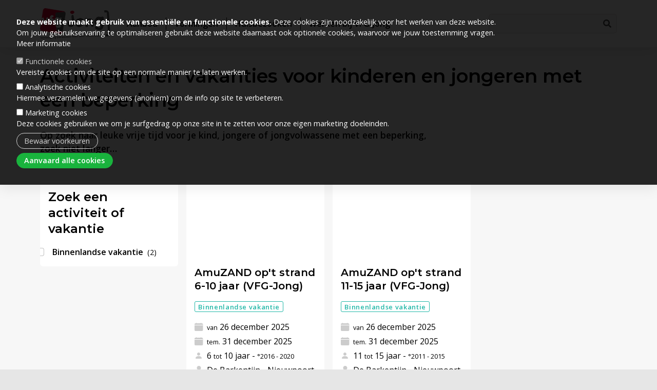

--- FILE ---
content_type: text/html; charset=UTF-8
request_url: https://www.vfg-jong.be/?page=0
body_size: 7086
content:
<!DOCTYPE html>
<html lang="nl" dir="ltr">
    <head>
    <meta charset="utf-8" />
<meta name="Generator" content="Drupal 11 (https://www.drupal.org)" />
<meta name="MobileOptimized" content="width" />
<meta name="HandheldFriendly" content="true" />
<meta name="viewport" content="width=device-width, initial-scale=1.0" />
<style>#sliding-popup.sliding-popup-top { position: fixed; }</style>
        
        <!--meta charset="utf-8"-->
        <meta name="viewport" content="width=device-width, initial-scale=1, shrink-to-fit=no">
        <title>Activiteiten | VFG Jong</title>
        <link rel="stylesheet" media="all" href="/sites/default/files/css/css_mcmjaDEUINMhcmJ3F1IsPl4Ij5XUosxWAkw-wH1DI44.css?delta=0&amp;language=nl&amp;theme=vfg_jong&amp;include=eJxtyEEOgCAMBdELEXokUvBrUKCEAurtNa7dzEsmSAMtbVROlne-DIYLIkfES64pcgmgv-k8Nxi9tSOTZ4WZ6-Z2KRt5ka69cTUz4lT6arMsI-EB3XQscA" />
<link rel="stylesheet" media="all" href="//fonts.googleapis.com/css?family=Montserrat:400,600|Open+Sans:400,600,700" />
<link rel="stylesheet" media="all" href="//cdn.jsdelivr.net/npm/bootstrap-icons@1.8.1/font/bootstrap-icons.css" />
<link rel="stylesheet" media="all" href="/sites/default/files/css/css_J3JbYCvBRzj3OZVEUYYe71xvY3zb7oj6vN_QlgeyM9k.css?delta=3&amp;language=nl&amp;theme=vfg_jong&amp;include=eJxtyEEOgCAMBdELEXokUvBrUKCEAurtNa7dzEsmSAMtbVROlne-DIYLIkfES64pcgmgv-k8Nxi9tSOTZ4WZ6-Z2KRt5ka69cTUz4lT6arMsI-EB3XQscA" />

                
        <script type="application/json" data-drupal-selector="drupal-settings-json">{"path":{"baseUrl":"\/","pathPrefix":"","currentPath":"activiteiten","currentPathIsAdmin":false,"isFront":true,"currentLanguage":"nl","currentQuery":{"page":"0"}},"pluralDelimiter":"\u0003","suppressDeprecationErrors":true,"gtag":{"tagId":"","consentMode":false,"otherIds":[],"events":[],"additionalConfigInfo":[]},"ajaxPageState":{"libraries":"eJxtiEsOwyAMBS9E8ZGQgReXBGIE5NPbN0pXrbqZ0Qw2F1SXhEul5sRrAOHPdJ4bzMQBo1NsW-VsP2XDE2Hxej6OFAXDiKpkuMFCcuG3Lc98fs9i-qsPFPLcYfZJ3KyrkFcdfTSuZk84Ot20ReOW8QY69kfu","theme":"vfg_jong","theme_token":null},"ajaxTrustedUrl":{"\/zoek":true},"gtm":{"tagId":null,"settings":{"data_layer":"dataLayer","include_classes":false,"allowlist_classes":"google\nnonGooglePixels\nnonGoogleScripts\nnonGoogleIframes","blocklist_classes":"customScripts\ncustomPixels","include_environment":false,"environment_id":"","environment_token":""},"tagIds":["GTM-MP9V5FH"]},"eu_cookie_compliance":{"cookie_policy_version":"1.0.0","popup_enabled":true,"popup_agreed_enabled":false,"popup_hide_agreed":false,"popup_clicking_confirmation":false,"popup_scrolling_confirmation":false,"popup_html_info":"\u003Cdiv aria-labelledby=\u0022popup-text\u0022  class=\u0022eu-cookie-compliance-banner eu-cookie-compliance-banner-info eu-cookie-compliance-banner--categories\u0022\u003E\n  \u003Cdiv class=\u0022popup-content info eu-cookie-compliance-content\u0022\u003E\n        \u003Cdiv id=\u0022popup-text\u0022 class=\u0022eu-cookie-compliance-message\u0022 role=\u0022document\u0022\u003E\n      \u003Cp\u003E\u003Cstrong\u003EDeze website maakt gebruik van essenti\u00eble en functionele cookies.\u003C\/strong\u003E Deze cookies zijn noodzakelijk voor het werken van deze website.\u003Cbr\u003EOm jouw gebruikservaring te optimaliseren gebruikt deze website daarnaast ook optionele cookies, waarvoor we jouw toestemming vragen.\u003Cbr\u003E\u003Ca href=\u0022\/privacy\u0022\u003EMeer informatie\u003C\/a\u003E\u003C\/p\u003E\n          \u003C\/div\u003E\n\n          \u003Cdiv id=\u0022eu-cookie-compliance-categories\u0022 class=\u0022eu-cookie-compliance-categories\u0022\u003E\n                  \u003Cdiv class=\u0022eu-cookie-compliance-category\u0022\u003E\n            \u003Cdiv\u003E\n              \u003Cinput type=\u0022checkbox\u0022 name=\u0022cookie-categories\u0022 class=\u0022eu-cookie-compliance-category-checkbox\u0022 id=\u0022cookie-category-functional\u0022\n                     value=\u0022functional\u0022\n                      checked                       disabled  \u003E\n              \u003Clabel for=\u0022cookie-category-functional\u0022\u003EFunctionele cookies\u003C\/label\u003E\n            \u003C\/div\u003E\n                          \u003Cdiv class=\u0022eu-cookie-compliance-category-description\u0022\u003EVereiste cookies om de site op een normale manier te laten werken.\u003C\/div\u003E\n                      \u003C\/div\u003E\n                  \u003Cdiv class=\u0022eu-cookie-compliance-category\u0022\u003E\n            \u003Cdiv\u003E\n              \u003Cinput type=\u0022checkbox\u0022 name=\u0022cookie-categories\u0022 class=\u0022eu-cookie-compliance-category-checkbox\u0022 id=\u0022cookie-category-analytics\u0022\n                     value=\u0022analytics\u0022\n                                           \u003E\n              \u003Clabel for=\u0022cookie-category-analytics\u0022\u003EAnalytische cookies\u003C\/label\u003E\n            \u003C\/div\u003E\n                          \u003Cdiv class=\u0022eu-cookie-compliance-category-description\u0022\u003EHiermee verzamelen we gegevens (anoniem) om de info op site te verbeteren.\u003C\/div\u003E\n                      \u003C\/div\u003E\n                  \u003Cdiv class=\u0022eu-cookie-compliance-category\u0022\u003E\n            \u003Cdiv\u003E\n              \u003Cinput type=\u0022checkbox\u0022 name=\u0022cookie-categories\u0022 class=\u0022eu-cookie-compliance-category-checkbox\u0022 id=\u0022cookie-category-marketing\u0022\n                     value=\u0022marketing\u0022\n                                           \u003E\n              \u003Clabel for=\u0022cookie-category-marketing\u0022\u003EMarketing cookies\u003C\/label\u003E\n            \u003C\/div\u003E\n                          \u003Cdiv class=\u0022eu-cookie-compliance-category-description\u0022\u003EDeze cookies gebruiken we om je surfgedrag op onze site in te zetten voor onze eigen marketing doeleinden.\u003C\/div\u003E\n                      \u003C\/div\u003E\n                          \u003Cdiv class=\u0022eu-cookie-compliance-categories-buttons\u0022\u003E\n            \u003Cbutton type=\u0022button\u0022\n                    class=\u0022eu-cookie-compliance-save-preferences-button \u0022\u003EBewaar voorkeuren\u003C\/button\u003E\n          \u003C\/div\u003E\n              \u003C\/div\u003E\n    \n    \u003Cdiv id=\u0022popup-buttons\u0022 class=\u0022eu-cookie-compliance-buttons eu-cookie-compliance-has-categories\u0022\u003E\n            \u003Cbutton type=\u0022button\u0022 class=\u0022agree-button eu-cookie-compliance-default-button\u0022\u003EAanvaard alle cookies\u003C\/button\u003E\n              \u003Cbutton type=\u0022button\u0022 class=\u0022eu-cookie-withdraw-button visually-hidden\u0022\u003EToestemming intrekken\u003C\/button\u003E\n          \u003C\/div\u003E\n  \u003C\/div\u003E\n\u003C\/div\u003E","use_mobile_message":false,"mobile_popup_html_info":"\u003Cdiv aria-labelledby=\u0022popup-text\u0022  class=\u0022eu-cookie-compliance-banner eu-cookie-compliance-banner-info eu-cookie-compliance-banner--categories\u0022\u003E\n  \u003Cdiv class=\u0022popup-content info eu-cookie-compliance-content\u0022\u003E\n        \u003Cdiv id=\u0022popup-text\u0022 class=\u0022eu-cookie-compliance-message\u0022 role=\u0022document\u0022\u003E\n      \n          \u003C\/div\u003E\n\n          \u003Cdiv id=\u0022eu-cookie-compliance-categories\u0022 class=\u0022eu-cookie-compliance-categories\u0022\u003E\n                  \u003Cdiv class=\u0022eu-cookie-compliance-category\u0022\u003E\n            \u003Cdiv\u003E\n              \u003Cinput type=\u0022checkbox\u0022 name=\u0022cookie-categories\u0022 class=\u0022eu-cookie-compliance-category-checkbox\u0022 id=\u0022cookie-category-functional\u0022\n                     value=\u0022functional\u0022\n                      checked                       disabled  \u003E\n              \u003Clabel for=\u0022cookie-category-functional\u0022\u003EFunctionele cookies\u003C\/label\u003E\n            \u003C\/div\u003E\n                          \u003Cdiv class=\u0022eu-cookie-compliance-category-description\u0022\u003EVereiste cookies om de site op een normale manier te laten werken.\u003C\/div\u003E\n                      \u003C\/div\u003E\n                  \u003Cdiv class=\u0022eu-cookie-compliance-category\u0022\u003E\n            \u003Cdiv\u003E\n              \u003Cinput type=\u0022checkbox\u0022 name=\u0022cookie-categories\u0022 class=\u0022eu-cookie-compliance-category-checkbox\u0022 id=\u0022cookie-category-analytics\u0022\n                     value=\u0022analytics\u0022\n                                           \u003E\n              \u003Clabel for=\u0022cookie-category-analytics\u0022\u003EAnalytische cookies\u003C\/label\u003E\n            \u003C\/div\u003E\n                          \u003Cdiv class=\u0022eu-cookie-compliance-category-description\u0022\u003EHiermee verzamelen we gegevens (anoniem) om de info op site te verbeteren.\u003C\/div\u003E\n                      \u003C\/div\u003E\n                  \u003Cdiv class=\u0022eu-cookie-compliance-category\u0022\u003E\n            \u003Cdiv\u003E\n              \u003Cinput type=\u0022checkbox\u0022 name=\u0022cookie-categories\u0022 class=\u0022eu-cookie-compliance-category-checkbox\u0022 id=\u0022cookie-category-marketing\u0022\n                     value=\u0022marketing\u0022\n                                           \u003E\n              \u003Clabel for=\u0022cookie-category-marketing\u0022\u003EMarketing cookies\u003C\/label\u003E\n            \u003C\/div\u003E\n                          \u003Cdiv class=\u0022eu-cookie-compliance-category-description\u0022\u003EDeze cookies gebruiken we om je surfgedrag op onze site in te zetten voor onze eigen marketing doeleinden.\u003C\/div\u003E\n                      \u003C\/div\u003E\n                          \u003Cdiv class=\u0022eu-cookie-compliance-categories-buttons\u0022\u003E\n            \u003Cbutton type=\u0022button\u0022\n                    class=\u0022eu-cookie-compliance-save-preferences-button \u0022\u003EBewaar voorkeuren\u003C\/button\u003E\n          \u003C\/div\u003E\n              \u003C\/div\u003E\n    \n    \u003Cdiv id=\u0022popup-buttons\u0022 class=\u0022eu-cookie-compliance-buttons eu-cookie-compliance-has-categories\u0022\u003E\n            \u003Cbutton type=\u0022button\u0022 class=\u0022agree-button eu-cookie-compliance-default-button\u0022\u003EAanvaard alle cookies\u003C\/button\u003E\n              \u003Cbutton type=\u0022button\u0022 class=\u0022eu-cookie-withdraw-button visually-hidden\u0022\u003EToestemming intrekken\u003C\/button\u003E\n          \u003C\/div\u003E\n  \u003C\/div\u003E\n\u003C\/div\u003E","mobile_breakpoint":768,"popup_html_agreed":false,"popup_use_bare_css":true,"popup_height":"auto","popup_width":"100%","popup_delay":1000,"popup_link":"\/","popup_link_new_window":true,"popup_position":true,"fixed_top_position":true,"popup_language":"nl","store_consent":false,"better_support_for_screen_readers":false,"cookie_name":"STYXKEY-cookies-agreed","reload_page":true,"domain":"","domain_all_sites":false,"popup_eu_only":false,"popup_eu_only_js":false,"cookie_lifetime":100,"cookie_session":0,"set_cookie_session_zero_on_disagree":0,"disagree_do_not_show_popup":false,"method":"categories","automatic_cookies_removal":true,"allowed_cookies":"ga:_ga\r\nga:_ga*\r\nga:_gid\r\nga:_hj*\r\nga:_dc*\r\nmarketing:_fb*\r\nmarketing:_pin*","withdraw_markup":"\u003Cbutton type=\u0022button\u0022 class=\u0022eu-cookie-withdraw-tab\u0022\u003EPrivacy-instellingen\u003C\/button\u003E\n\u003Cdiv aria-labelledby=\u0022popup-text\u0022 class=\u0022eu-cookie-withdraw-banner\u0022\u003E\n  \u003Cdiv class=\u0022popup-content info eu-cookie-compliance-content\u0022\u003E\n    \u003Cdiv id=\u0022popup-text\u0022 class=\u0022eu-cookie-compliance-message\u0022 role=\u0022document\u0022\u003E\n      \u003Cp\u003E\u003Cstrong\u003EDeze website maakt gebruik van essenti\u00eble en functionele cookies.\u003C\/strong\u003E Deze cookies zijn noodzakelijk voor het werken van deze website.\u003Cbr\u003EOm uw gebruikservaring te optimaliseren gebruikt deze website daarnaast ook optionele cookies, waarvoor we reeds jouw toestemming vroegen.\u003C\/p\u003E\n    \u003C\/div\u003E\n    \u003Cdiv id=\u0022popup-buttons\u0022 class=\u0022eu-cookie-compliance-buttons\u0022\u003E\n      \u003Cbutton type=\u0022button\u0022 class=\u0022eu-cookie-withdraw-button \u0022\u003EToestemming intrekken\u003C\/button\u003E\n    \u003C\/div\u003E\n  \u003C\/div\u003E\n\u003C\/div\u003E","withdraw_enabled":false,"reload_options":0,"reload_routes_list":"","withdraw_button_on_info_popup":false,"cookie_categories":["functional","analytics","marketing"],"cookie_categories_details":{"functional":{"uuid":"98fdb674-0c30-453e-bd78-2a5305714731","langcode":"nl","status":true,"dependencies":[],"id":"functional","label":"Functionele cookies","description":"Vereiste cookies om de site op een normale manier te laten werken.","checkbox_default_state":"required","weight":-9},"analytics":{"uuid":"7657d80d-0b11-4b9a-8080-f3f3f5a5f48f","langcode":"nl","status":true,"dependencies":[],"id":"analytics","label":"Analytische cookies","description":"Hiermee verzamelen we gegevens (anoniem) om de info op site te verbeteren.","checkbox_default_state":"unchecked","weight":-8},"marketing":{"uuid":"105b2ce0-247f-41f8-bd55-7cd90463faea","langcode":"nl","status":true,"dependencies":[],"id":"marketing","label":"Marketing cookies","description":"Deze cookies gebruiken we om je surfgedrag op onze site in te zetten voor onze eigen marketing doeleinden.","checkbox_default_state":"unchecked","weight":-7}},"enable_save_preferences_button":true,"cookie_value_disagreed":"0","cookie_value_agreed_show_thank_you":"1","cookie_value_agreed":"2","containing_element":"body","settings_tab_enabled":false,"olivero_primary_button_classes":"","olivero_secondary_button_classes":"","close_button_action":"close_banner","open_by_default":true,"modules_allow_popup":true,"hide_the_banner":false,"geoip_match":true,"unverified_scripts":[]},"user":{"uid":0,"permissionsHash":"d7f16a2b827545619a41972ee8a673ac762c1cf8553f1c0396c25e6e42c17978"}}</script>
<script src="/sites/default/files/js/js_O3OIUI1AvpKUqlHWGubM7plkre-TkLaUQFDSE34WhFo.js?scope=header&amp;delta=0&amp;language=nl&amp;theme=vfg_jong&amp;include=eJxtiFsOgCAMwC6EcCQyx5wgMKLzcXxJ_NL406al3aPIEqmrtByhIjn6mWYCJN1cWPcG2T5lcSZcRrmGMwYmNSzCmbwCO-74toUE13sWc0zsk1R2o4huukK7AREyOe8"></script>
<script src="/modules/contrib/google_tag/js/gtag.js?t5nn2r"></script>
<script src="/modules/contrib/google_tag/js/gtm.js?t5nn2r"></script>

    </head>
  <body>    
    <noscript><iframe src="https://www.googletagmanager.com/ns.html?id=GTM-MP9V5FH"
                  height="0" width="0" style="display:none;visibility:hidden"></iframe></noscript>

      <div class="dialog-off-canvas-main-canvas" data-off-canvas-main-canvas>
    <div class="wrapper">

    <!--header-->
    <header class="container-fluid container-header">
        <div class="container">

              
    

            <!--nav-->
            <div class="row">

                <!--logo-->
                <div class="col-auto container-logo">
                    <a href="/" class="d-inline-block"><img src="/themes/custom/vfg_jong/img/logo-vfg-jong.svg"></a>
                </div>

                <!--nav desktop-->
                <nav class="col container-navigation-desktop d-none d-xl-block">
                    <ul class="nav">
                        <li class="nav-item">
                            <a href="/" class="nav-link">Aanbod</a>
                        </li>
                        <li class="nav-item">
                            <a href="/vormingen" class="nav-link">Vormingen</a>
                        </li>
                        <li class="nav-item">
                            <a href="/huisbezoeken" class="nav-link">Huisbezoeken</a>
                        </li>
                        <li class="nav-item">
                            <a href="/vacatures" class="nav-link">Werken bij VFG-Jong</a>
                        </li>
                    </ul>
                </nav>

                <!--toggle-->
                <div class="col container-toggle d-block d-xl-none">
                    <a href="#container-menu" role="button" class="toggle-menu d-inline-block collapsed"
                        data-bs-toggle="collapse" data-bs-target="#container-menu">
                        <span class="d-none d-sm-inline">Menu</span>
                    </a>
                    <a href="#container-search" role="button" class="toggle-search d-inline-block collapsed"
                        data-bs-toggle="collapse" data-bs-target="#container-search">
                        <span class="d-none d-sm-inline">Zoeken</span>
                    </a>
                </div>

                <!--search desktop-->
                <div class="col-12 col-sm-10 col-md-8 col-xl-auto offset-sm-1 offset-md-2 offset-xl-0 container-search collapse d-lg-block"
                    id="container-search">
                    <div class="views-exposed-form" data-drupal-selector="views-exposed-form-zoek-search">
  
    
      <form action="/zoek" method="get" id="views-exposed-form-zoek-search" accept-charset="UTF-8">
  <div class="js-form-item form-item form-type-textfield js-form-type-textfield form-item-search-api-fulltext js-form-item-search-api-fulltext form-no-label">
        <input data-drupal-selector="edit-search-api-fulltext" type="text" id="edit-search-api-fulltext" name="search_api_fulltext" value="" size="30" maxlength="128" class="form-text" />

        </div>
<div data-drupal-selector="edit-actions" class="form-actions element-container-wrapper js-form-wrapper form-wrapper" id="edit-actions"><input data-drupal-selector="edit-submit-zoek" type="submit" id="edit-submit-zoek" value="Zoeken" class="button js-form-submit form-submit" />
</div>


</form>

  </div>

                </div>

            </div>
        </div>
    </header>

    <!--menu-->
    <div class="container-fluid container-navigation-mobile accordion d-xl-none">
        <div class="container collapse" id="container-menu">
            <div class="row">

                <!--service links-->
                <nav class="col-md-8 container-menu-thema">
                    <ul class="col-lg-8">
                        <li class="nav-item">
                            <a href="/">Aanbod</a>
                        </li>
                        <li class="nav-item">
                            <a href="/vormingen">Vormingen</a>
                        </li>
                        <li class="nav-item">
                            <a href="/huisbezoeken">Huisbezoeken</a>
                        </li>
                        <li class="nav-item">
                            <a href="/vacatures">Werken bij VFG-Jong</a>
                        </li>
                    </ul>
                </nav>

                <!--thema's-->
                <nav class="col-md-4 container-menu-service d-none d-md-block">
                    <p class="h5">VFG-Jong</p>
                    <ul>
                        <li>
                            <a href="/over-vfg-jong">Over VFG-Jong</a>
                        </li>
                        <li>
                            <a href="/contactformulier">Contact</a>
                        </li>
                    </ul>
                </nav>

            </div>
        </div>
    </div>

    <!--start main content-->
    <main>
                  
    <div data-drupal-messages-fallback class="hidden"></div><div id="block-vfg-jong-content">
  
    
      <div class="views-element-container element-container-wrapper"><div class="container-fluid container-title">
    <div class="container">
        <h1>Activiteiten en vakanties voor kinderen en
            jongeren met een beperking</h1>
    </div>
</div>

<!--article-->
<article class="container-fluid container-article">
    <div class="container">
        <div class="article-content">
            <p class="lead">Op zoek naar leuke vrije tijd voor je kind, jongere of jongvolwassene met een beperking,
                zoek niet langer… </p>
        </div>
    </div>
</article>

<div class="container-fluid container-archive index">
    <div class="container">
        <div class="row">

            <!--filter block-->
            <div class="col-lg-3 container-facets">

                <div class="card">
                    <div class="card-body">
                        <p class="h3">Zoek een activiteit of vakantie</p>
                        <div class="col-lg-12 col-md-4">
          <div class="facets-widget-checkbox">
      <ul data-drupal-facet-filter-key="f" data-drupal-facet-id="type" data-drupal-facet-alias="type" class="facet-inactive js-facets-checkbox-links item-list__checkbox"><li class="facet-item js-form-item js-form-type-checkbox checkbox form-check"><a href="/activiteiten?f%5B0%5D=type%3ABinnenlandse%20vakantie" rel="nofollow" data-drupal-facet-item-id="type-binnenlandse-vakantie" data-drupal-facet-item-value="Binnenlandse vakantie" data-drupal-facet-item-count="2" data-drupal-facet-filter-value="type:Binnenlandse vakantie" data-drupal-facet-widget-element-class="facets-checkbox"><span class="facet-item__value">Binnenlandse vakantie</span>
  <span class="facet-item__count">(2)</span>
</a></li></ul>
</div>

    </div>

                    </div>
                </div>
            </div>

            <!--view-->
            <div class="col-lg-9">
                <div class="row">

                    
<div class="col-xl-4 col-lg-6 col-md-4 col-sm-6 d-flex">
  <div class="card container-item">
    <div class="card-img-top" role="img" aria-label="alt text" style="background-image: url(https://datahub.solidaris-vlaanderen.be/sites/default/files/2026-01/2f9777ba-d5f9-472d-b647-91fd5e4ed5b3.png)">
    </div>
    <div class="card-body item-content">
      <p class="h4 item-title"><span>AmuZAND op&#039;t strand 6-10 jaar (VFG-Jong)</span>
</p>
            <p class="item-badge">    <span class="badge Binnenlandse-vakantie">
        Binnenlandse vakantie
    </span>
    <span class="badge Jeugdvakantie">
        Jeugdvakantie
    </span>
    <span class="badge Personen-met-een-handicap">
        Personen met een handicap
    </span>
</p>
            <ul class="ct-ul item-info">
                  <li class="ct-li"><i class="bi bi-calendar-fill"></i><small>van</small>     <time datetime="2025-12-26T09:00:00Z">26  december  2025</time>    </li>
          <li class="ct-li"><i class="bi bi-calendar-fill"></i><small>tem.</small>     <time datetime="2025-12-30T23:00:00Z">31  december  2025</time>    </li>
        
                  <li class="ct-li"><i class="bi bi-person-fill"></i>6 <small>tot</small> 10 jaar - <small>°2016 - 2020</small></li>
          <li class="ct-li"><i class="bi bi-geo-fill"></i>    De Barkentijn - Nieuwpoort    </li>
                
      </ul>
      <div class="item-boek">
        <p class="boek-prijs">
                   <small>Vanaf</small> <strong class="rood">€ <span class="text-lg">    365.00    </span></strong>
                </p>
        <p class="boek-btn">
          <a href="/activiteit/amuzand-opt-strand-6-10-jaar-vfg-jong" class="btn cta-btn stretched-link">Boek&nbsp;nu</a>
        </p>
      </div>
    </div>
  </div>
</div>



<div class="col-xl-4 col-lg-6 col-md-4 col-sm-6 d-flex">
  <div class="card container-item">
    <div class="card-img-top" role="img" aria-label="alt text" style="background-image: url(https://datahub.solidaris-vlaanderen.be/sites/default/files/2026-01/3a92eacd-b76a-4a08-8fbc-c844c37f6690.png)">
    </div>
    <div class="card-body item-content">
      <p class="h4 item-title"><span>AmuZAND op&#039;t strand 11-15 jaar (VFG-Jong)</span>
</p>
            <p class="item-badge">    <span class="badge Binnenlandse-vakantie">
        Binnenlandse vakantie
    </span>
    <span class="badge Jeugdvakantie">
        Jeugdvakantie
    </span>
    <span class="badge Personen-met-een-handicap">
        Personen met een handicap
    </span>
</p>
            <ul class="ct-ul item-info">
                  <li class="ct-li"><i class="bi bi-calendar-fill"></i><small>van</small>     <time datetime="2025-12-26T09:00:00Z">26  december  2025</time>    </li>
          <li class="ct-li"><i class="bi bi-calendar-fill"></i><small>tem.</small>     <time datetime="2025-12-30T23:00:00Z">31  december  2025</time>    </li>
        
                  <li class="ct-li"><i class="bi bi-person-fill"></i>11 <small>tot</small> 15 jaar - <small>°2011 - 2015</small></li>
          <li class="ct-li"><i class="bi bi-geo-fill"></i>    De Barkentijn - Nieuwpoort    </li>
                
      </ul>
      <div class="item-boek">
        <p class="boek-prijs">
                   <small>Vanaf</small> <strong class="rood">€ <span class="text-lg">    365.00    </span></strong>
                </p>
        <p class="boek-btn">
          <a href="/activiteit/amuzand-opt-strand-11-15-jaar-vfg-jong" class="btn cta-btn stretched-link">Boek&nbsp;nu</a>
        </p>
      </div>
    </div>
  </div>
</div>







                    
                    

                </div>
            </div>

        </div>
    </div>
</div>
</div>

  </div>


        <div class="container-fluid container-article">
            <div class="container">
                <article class="article-content">
                    
                </article>
            </div>
        </div>
            </main>
    <!--end main content-->

    <!--start footer-->
    <footer>

        <!--footer-->
        <nav class="container-fluid container-footer">
            <div class="container">
                <div class="row">

                    <!--themas-->
                    <div class="footer-item col-md-4">
                        <p class="h5">Menu</p>
                        <ul class="ct-ul">
                            <li class="ct-li">
                                <i class="bi bi-caret-right-fill"></i><a href="/">Aanbod</a>
                            </li>
                            <li class="ct-li">
                                <i class="bi bi-caret-right-fill"></i><a href="/vormingen">Vormingen</a>
                            </li>
                            <li class="ct-li">
                                <i class="bi bi-caret-right-fill"></i><a href="/huisbezoeken">Huisbezoeken</a>
                            </li>
                            <li class="ct-li">
                                <i class="bi bi-caret-right-fill"></i><a href="/vacatures">Werken bij VFG-Jong</a>
                            </li>
                        </ul>
                    </div>

                    <!--service-->
                    <div class="footer-item col-md-4">
                        <p class="h5">VFG-Jong</p>
                        <ul class="ct-ul">
                            <li class="ct-li">
                                <i class="bi bi-caret-right-fill"></i><a href="/over-vfg-jong">Over VFG-Jong</a>
                            </li>
                            <li class="ct-li">
                                <i class="bi bi-caret-right-fill"></i><a href="/contactformulier">Contact</a>
                            </li>
                        </ul>
                    </div>

                    <!--social-->
                    <div class="footer-item col-md-4 container-social">
                        <p class="h5">Volg ons</p>
                        <p>
                            <a href="https://www.facebook.com/vfg.jong/"><i class="bi bi-facebook"></i></a>
                            <a href="https://www.instagram.com/vfgjong/"><i class="bi bi-instagram"></i></a>
                        </p>
                    </div>

                </div>
            </div>
        </nav>

        <!--partners-->
        <div class="container-partners">
            <div class="container">
                <div class="text-center">
                    <p>
                        <a href="https://www.joetz.be/"><img src="/themes/custom/vfg_jong/img/joetz_logo.svg" class="mx-2"></a>
                        <a href="https://www.solidaris-vlaanderen.be/"><img src="/themes/custom/vfg_jong/img/logo-solidaris.svg"
                                class="mx-2"></a>
                        <a href="https://www.vlaanderen.be/"><img src="/themes/custom/vfg_jong/img/logo-vlaanderen.svg"
                                class="mx-2"></a>
                    </p>
                </div>
            </div>
        </div>

        <!--copyright-->
        <div class="container-copyright">
            <div class="container">
                <div class="text-center">
                    <p>VFG-Jong vzw &copy; 2022 - <a href="/privacy-disclaimer">Privacy disclaimer</a></p>
                </div>
            </div>
        </div>

    </footer>
    <!--end footer-->

</div>
  </div>

    
    <script src="/core/assets/vendor/jquery/jquery.min.js?v=4.0.0-rc.1"></script>
<script src="/sites/default/files/js/js_ZPdt9zpAj0gMgvVKZaL0HZGjFxFAgisPBHCrCSSyJR0.js?scope=footer&amp;delta=1&amp;language=nl&amp;theme=vfg_jong&amp;include=eJxtiFsOgCAMwC6EcCQyx5wgMKLzcXxJ_NL406al3aPIEqmrtByhIjn6mWYCJN1cWPcG2T5lcSZcRrmGMwYmNSzCmbwCO-74toUE13sWc0zsk1R2o4huukK7AREyOe8"></script>
<script src="//cdn.jsdelivr.net/npm/bootstrap@5.0.2/dist/js/bootstrap.bundle.min.js" integrity="sha384-MrcW6ZMFYlzcLA8Nl+NtUVF0sA7MsXsP1UyJoMp4YLEuNSfAP+JcXn/tWtIaxVXM" crossorigin="anonymous"></script>

  </body>
</html>


--- FILE ---
content_type: text/css
request_url: https://www.vfg-jong.be/sites/default/files/css/css_J3JbYCvBRzj3OZVEUYYe71xvY3zb7oj6vN_QlgeyM9k.css?delta=3&language=nl&theme=vfg_jong&include=eJxtyEEOgCAMBdELEXokUvBrUKCEAurtNa7dzEsmSAMtbVROlne-DIYLIkfES64pcgmgv-k8Nxi9tSOTZ4WZ6-Z2KRt5ka69cTUz4lT6arMsI-EB3XQscA
body_size: 42392
content:
/* @license GPL-2.0-or-later https://www.drupal.org/licensing/faq */
:root{--bs-blue:#0d6efd;--bs-indigo:#6610f2;--bs-purple:#6f42c1;--bs-pink:#d63384;--bs-red:#dc3545;--bs-orange:#fd7e14;--bs-yellow:#ffc107;--bs-green:#198754;--bs-teal:#20c997;--bs-cyan:#0dcaf0;--bs-white:#fff;--bs-gray:#6c757d;--bs-gray-dark:#343a40;--bs-gray-100:#f8f9fa;--bs-gray-200:#e9ecef;--bs-gray-300:#dee2e6;--bs-gray-400:#ced4da;--bs-gray-500:#adb5bd;--bs-gray-600:#6c757d;--bs-gray-700:#495057;--bs-gray-800:#343a40;--bs-gray-900:#212529;--bs-primary:#0d6efd;--bs-secondary:#6c757d;--bs-success:#198754;--bs-info:#0dcaf0;--bs-warning:#ffc107;--bs-danger:#dc3545;--bs-light:#f8f9fa;--bs-dark:#212529;--bs-primary-rgb:13,110,253;--bs-secondary-rgb:108,117,125;--bs-success-rgb:25,135,84;--bs-info-rgb:13,202,240;--bs-warning-rgb:255,193,7;--bs-danger-rgb:220,53,69;--bs-light-rgb:248,249,250;--bs-dark-rgb:33,37,41;--bs-white-rgb:255,255,255;--bs-black-rgb:0,0,0;--bs-body-color-rgb:0,0,0;--bs-body-bg-rgb:230,230,230;--bs-font-sans-serif:"Open Sans",sans-serif;--bs-font-monospace:SFMono-Regular,Menlo,Monaco,Consolas,"Liberation Mono","Courier New",monospace;--bs-gradient:linear-gradient(180deg,rgba(255,255,255,0.15),rgba(255,255,255,0));--bs-body-font-family:Open Sans,sans-serif;--bs-body-font-size:1rem;--bs-body-font-weight:400;--bs-body-line-height:1.5;--bs-body-color:rgb(0,0,0);--bs-body-bg:#e6e6e6;}*,*::before,*::after{box-sizing:border-box;}@media (prefers-reduced-motion:no-preference){:root{scroll-behavior:smooth;}}body{margin:0;font-family:var(--bs-body-font-family);font-size:var(--bs-body-font-size);font-weight:var(--bs-body-font-weight);line-height:var(--bs-body-line-height);color:var(--bs-body-color);text-align:var(--bs-body-text-align);background-color:var(--bs-body-bg);-webkit-text-size-adjust:100%;-webkit-tap-highlight-color:rgba(0,0,0,0);}hr{margin:1rem 0;color:inherit;background-color:currentColor;border:0;opacity:0.25;}hr:not([size]){height:1px;}h6,.h6,h5,.h5,h4,.h4,h3,.h3,h2,.h2,h1,.h1{margin-top:0;margin-bottom:1em;font-weight:500;line-height:1.2;}h1,.h1{font-size:calc(1.375rem + 1.5vw);}@media (min-width:1200px){h1,.h1{font-size:2.5rem;}}h2,.h2{font-size:calc(1.325rem + 0.9vw);}@media (min-width:1200px){h2,.h2{font-size:2rem;}}h3,.h3{font-size:calc(1.3rem + 0.6vw);}@media (min-width:1200px){h3,.h3{font-size:1.75rem;}}h4,.h4{font-size:calc(1.275rem + 0.3vw);}@media (min-width:1200px){h4,.h4{font-size:1.5rem;}}h5,.h5{font-size:1.25rem;}h6,.h6{font-size:1rem;}p{margin-top:0;margin-bottom:1em;}abbr[title],abbr[data-bs-original-title]{-webkit-text-decoration:underline dotted;text-decoration:underline dotted;cursor:help;-webkit-text-decoration-skip-ink:none;text-decoration-skip-ink:none;}address{margin-bottom:1rem;font-style:normal;line-height:inherit;}ol,ul{padding-left:2rem;}ol,ul,dl{margin-top:0;margin-bottom:1rem;}ol ol,ul ul,ol ul,ul ol{margin-bottom:0;}dt{font-weight:700;}dd{margin-bottom:0.5rem;margin-left:0;}blockquote{margin:0 0 1rem;}b,strong{font-weight:bolder;}small,.small{font-size:0.875em;}mark,.mark{padding:0.2em;background-color:#fcf8e3;}sub,sup{position:relative;font-size:0.75em;line-height:0;vertical-align:baseline;}sub{bottom:-0.25em;}sup{top:-0.5em;}a{color:rgb(0,110,255);text-decoration:none;}a:hover{color:#004db3;text-decoration:underline;}a:not([href]):not([class]),a:not([href]):not([class]):hover{color:inherit;text-decoration:none;}pre,code,kbd,samp{font-family:var(--bs-font-monospace);font-size:1em;direction:ltr;unicode-bidi:bidi-override;}pre{display:block;margin-top:0;margin-bottom:1rem;overflow:auto;font-size:0.875em;}pre code{font-size:inherit;color:inherit;word-break:normal;}code{font-size:0.875em;color:#d63384;word-wrap:break-word;}a > code{color:inherit;}kbd{padding:0.2rem 0.4rem;font-size:0.875em;color:#fff;background-color:#212529;border-radius:3px;}kbd kbd{padding:0;font-size:1em;font-weight:700;}figure{margin:0 0 1rem;}img,svg{vertical-align:middle;}table{caption-side:bottom;border-collapse:collapse;}caption{padding-top:0.5rem;padding-bottom:0.5rem;color:#6c757d;text-align:left;}th{text-align:inherit;text-align:-webkit-match-parent;}thead,tbody,tfoot,tr,td,th{border-color:inherit;border-style:solid;border-width:0;}label{display:inline-block;}button{border-radius:0;}button:focus:not(:focus-visible){outline:0;}input,button,select,optgroup,textarea{margin:0;font-family:inherit;font-size:inherit;line-height:inherit;}button,select{text-transform:none;}[role=button]{cursor:pointer;}select{word-wrap:normal;}select:disabled{opacity:1;}[list]::-webkit-calendar-picker-indicator{display:none;}button,[type=button],[type=reset],[type=submit]{-webkit-appearance:button;}button:not(:disabled),[type=button]:not(:disabled),[type=reset]:not(:disabled),[type=submit]:not(:disabled){cursor:pointer;}::-moz-focus-inner{padding:0;border-style:none;}textarea{resize:vertical;}fieldset{min-width:0;padding:0;margin:0;border:0;}legend{float:left;width:100%;padding:0;margin-bottom:0.5rem;font-size:calc(1.275rem + 0.3vw);line-height:inherit;}@media (min-width:1200px){legend{font-size:1.5rem;}}legend + *{clear:left;}::-webkit-datetime-edit-fields-wrapper,::-webkit-datetime-edit-text,::-webkit-datetime-edit-minute,::-webkit-datetime-edit-hour-field,::-webkit-datetime-edit-day-field,::-webkit-datetime-edit-month-field,::-webkit-datetime-edit-year-field{padding:0;}::-webkit-inner-spin-button{height:auto;}[type=search]{outline-offset:-2px;-webkit-appearance:textfield;}::-webkit-search-decoration{-webkit-appearance:none;}::-webkit-color-swatch-wrapper{padding:0;}::-webkit-file-upload-button{font:inherit;}::file-selector-button{font:inherit;}::-webkit-file-upload-button{font:inherit;-webkit-appearance:button;}output{display:inline-block;}iframe{border:0;}summary{display:list-item;cursor:pointer;}progress{vertical-align:baseline;}[hidden]{display:none !important;}.lead{font-size:1.25rem;font-weight:300;}.display-1{font-size:calc(1.625rem + 4.5vw);font-weight:300;line-height:1.2;}@media (min-width:1200px){.display-1{font-size:5rem;}}.display-2{font-size:calc(1.575rem + 3.9vw);font-weight:300;line-height:1.2;}@media (min-width:1200px){.display-2{font-size:4.5rem;}}.display-3{font-size:calc(1.525rem + 3.3vw);font-weight:300;line-height:1.2;}@media (min-width:1200px){.display-3{font-size:4rem;}}.display-4{font-size:calc(1.475rem + 2.7vw);font-weight:300;line-height:1.2;}@media (min-width:1200px){.display-4{font-size:3.5rem;}}.display-5{font-size:calc(1.425rem + 2.1vw);font-weight:300;line-height:1.2;}@media (min-width:1200px){.display-5{font-size:3rem;}}.display-6{font-size:calc(1.375rem + 1.5vw);font-weight:300;line-height:1.2;}@media (min-width:1200px){.display-6{font-size:2.5rem;}}.list-unstyled{padding-left:0;list-style:none;}.list-inline{padding-left:0;list-style:none;}.list-inline-item{display:inline-block;}.list-inline-item:not(:last-child){margin-right:0.5rem;}.initialism{font-size:0.875em;text-transform:uppercase;}.blockquote{margin-bottom:1rem;font-size:1.25rem;}.blockquote > :last-child{margin-bottom:0;}.blockquote-footer{margin-top:-1rem;margin-bottom:1rem;font-size:0.875em;color:#6c757d;}.blockquote-footer::before{content:"— ";}.img-fluid{max-width:100%;height:auto;}.img-thumbnail{padding:0.25rem;background-color:#fff;border:1px solid #dee2e6;border-radius:0.25rem;max-width:100%;height:auto;}.figure{display:inline-block;}.figure-img{margin-bottom:0.5rem;line-height:1;}.figure-caption{font-size:0.875em;color:#6c757d;}.container,.container-fluid,.container-xl,.container-lg,.container-md,.container-sm,.container-xs,.container-xxs{width:100%;padding-right:var(--bs-gutter-x,0.5rem);padding-left:var(--bs-gutter-x,0.5rem);margin-right:auto;margin-left:auto;}@media (min-width:368px){.container-xxs,.container{max-width:220px;}}@media (min-width:448px){.container-xs,.container-xxs,.container{max-width:368px;}}@media (min-width:576px){.container-sm,.container-xs,.container-xxs,.container{max-width:540px;}}@media (min-width:768px){.container-md,.container-sm,.container-xs,.container-xxs,.container{max-width:720px;}}@media (min-width:992px){.container-lg,.container-md,.container-sm,.container-xs,.container-xxs,.container{max-width:960px;}}@media (min-width:1200px){.container-xl,.container-lg,.container-md,.container-sm,.container-xs,.container-xxs,.container{max-width:1140px;}}.row{--bs-gutter-x:1rem;--bs-gutter-y:0;display:flex;flex-wrap:wrap;margin-top:calc(-1 * var(--bs-gutter-y));margin-right:calc(-0.5 * var(--bs-gutter-x));margin-left:calc(-0.5 * var(--bs-gutter-x));}.row > *{flex-shrink:0;width:100%;max-width:100%;padding-right:calc(var(--bs-gutter-x) * 0.5);padding-left:calc(var(--bs-gutter-x) * 0.5);margin-top:var(--bs-gutter-y);}.col{flex:1 0 0%;}.row-cols-auto > *{flex:0 0 auto;width:auto;}.row-cols-1 > *{flex:0 0 auto;width:100%;}.row-cols-2 > *{flex:0 0 auto;width:50%;}.row-cols-3 > *{flex:0 0 auto;width:33.3333333333%;}.row-cols-4 > *{flex:0 0 auto;width:25%;}.row-cols-5 > *{flex:0 0 auto;width:20%;}.row-cols-6 > *{flex:0 0 auto;width:16.6666666667%;}.col-auto{flex:0 0 auto;width:auto;}.col-1{flex:0 0 auto;width:8.33333333%;}.col-2{flex:0 0 auto;width:16.66666667%;}.col-3{flex:0 0 auto;width:25%;}.col-4{flex:0 0 auto;width:33.33333333%;}.col-5{flex:0 0 auto;width:41.66666667%;}.col-6{flex:0 0 auto;width:50%;}.col-7{flex:0 0 auto;width:58.33333333%;}.col-8{flex:0 0 auto;width:66.66666667%;}.col-9{flex:0 0 auto;width:75%;}.col-10{flex:0 0 auto;width:83.33333333%;}.col-11{flex:0 0 auto;width:91.66666667%;}.col-12{flex:0 0 auto;width:100%;}.offset-1{margin-left:8.33333333%;}.offset-2{margin-left:16.66666667%;}.offset-3{margin-left:25%;}.offset-4{margin-left:33.33333333%;}.offset-5{margin-left:41.66666667%;}.offset-6{margin-left:50%;}.offset-7{margin-left:58.33333333%;}.offset-8{margin-left:66.66666667%;}.offset-9{margin-left:75%;}.offset-10{margin-left:83.33333333%;}.offset-11{margin-left:91.66666667%;}.g-0,.gx-0{--bs-gutter-x:0;}.g-0,.gy-0{--bs-gutter-y:0;}.g-1,.gx-1{--bs-gutter-x:0.25rem;}.g-1,.gy-1{--bs-gutter-y:0.25rem;}.g-2,.gx-2{--bs-gutter-x:0.5rem;}.g-2,.gy-2{--bs-gutter-y:0.5rem;}.g-3,.gx-3{--bs-gutter-x:1rem;}.g-3,.gy-3{--bs-gutter-y:1rem;}.g-4,.gx-4{--bs-gutter-x:1.5rem;}.g-4,.gy-4{--bs-gutter-y:1.5rem;}.g-5,.gx-5{--bs-gutter-x:3rem;}.g-5,.gy-5{--bs-gutter-y:3rem;}@media (min-width:368px){.col-xxs{flex:1 0 0%;}.row-cols-xxs-auto > *{flex:0 0 auto;width:auto;}.row-cols-xxs-1 > *{flex:0 0 auto;width:100%;}.row-cols-xxs-2 > *{flex:0 0 auto;width:50%;}.row-cols-xxs-3 > *{flex:0 0 auto;width:33.3333333333%;}.row-cols-xxs-4 > *{flex:0 0 auto;width:25%;}.row-cols-xxs-5 > *{flex:0 0 auto;width:20%;}.row-cols-xxs-6 > *{flex:0 0 auto;width:16.6666666667%;}.col-xxs-auto{flex:0 0 auto;width:auto;}.col-xxs-1{flex:0 0 auto;width:8.33333333%;}.col-xxs-2{flex:0 0 auto;width:16.66666667%;}.col-xxs-3{flex:0 0 auto;width:25%;}.col-xxs-4{flex:0 0 auto;width:33.33333333%;}.col-xxs-5{flex:0 0 auto;width:41.66666667%;}.col-xxs-6{flex:0 0 auto;width:50%;}.col-xxs-7{flex:0 0 auto;width:58.33333333%;}.col-xxs-8{flex:0 0 auto;width:66.66666667%;}.col-xxs-9{flex:0 0 auto;width:75%;}.col-xxs-10{flex:0 0 auto;width:83.33333333%;}.col-xxs-11{flex:0 0 auto;width:91.66666667%;}.col-xxs-12{flex:0 0 auto;width:100%;}.offset-xxs-0{margin-left:0;}.offset-xxs-1{margin-left:8.33333333%;}.offset-xxs-2{margin-left:16.66666667%;}.offset-xxs-3{margin-left:25%;}.offset-xxs-4{margin-left:33.33333333%;}.offset-xxs-5{margin-left:41.66666667%;}.offset-xxs-6{margin-left:50%;}.offset-xxs-7{margin-left:58.33333333%;}.offset-xxs-8{margin-left:66.66666667%;}.offset-xxs-9{margin-left:75%;}.offset-xxs-10{margin-left:83.33333333%;}.offset-xxs-11{margin-left:91.66666667%;}.g-xxs-0,.gx-xxs-0{--bs-gutter-x:0;}.g-xxs-0,.gy-xxs-0{--bs-gutter-y:0;}.g-xxs-1,.gx-xxs-1{--bs-gutter-x:0.25rem;}.g-xxs-1,.gy-xxs-1{--bs-gutter-y:0.25rem;}.g-xxs-2,.gx-xxs-2{--bs-gutter-x:0.5rem;}.g-xxs-2,.gy-xxs-2{--bs-gutter-y:0.5rem;}.g-xxs-3,.gx-xxs-3{--bs-gutter-x:1rem;}.g-xxs-3,.gy-xxs-3{--bs-gutter-y:1rem;}.g-xxs-4,.gx-xxs-4{--bs-gutter-x:1.5rem;}.g-xxs-4,.gy-xxs-4{--bs-gutter-y:1.5rem;}.g-xxs-5,.gx-xxs-5{--bs-gutter-x:3rem;}.g-xxs-5,.gy-xxs-5{--bs-gutter-y:3rem;}}@media (min-width:448px){.col-xs{flex:1 0 0%;}.row-cols-xs-auto > *{flex:0 0 auto;width:auto;}.row-cols-xs-1 > *{flex:0 0 auto;width:100%;}.row-cols-xs-2 > *{flex:0 0 auto;width:50%;}.row-cols-xs-3 > *{flex:0 0 auto;width:33.3333333333%;}.row-cols-xs-4 > *{flex:0 0 auto;width:25%;}.row-cols-xs-5 > *{flex:0 0 auto;width:20%;}.row-cols-xs-6 > *{flex:0 0 auto;width:16.6666666667%;}.col-xs-auto{flex:0 0 auto;width:auto;}.col-xs-1{flex:0 0 auto;width:8.33333333%;}.col-xs-2{flex:0 0 auto;width:16.66666667%;}.col-xs-3{flex:0 0 auto;width:25%;}.col-xs-4{flex:0 0 auto;width:33.33333333%;}.col-xs-5{flex:0 0 auto;width:41.66666667%;}.col-xs-6{flex:0 0 auto;width:50%;}.col-xs-7{flex:0 0 auto;width:58.33333333%;}.col-xs-8{flex:0 0 auto;width:66.66666667%;}.col-xs-9{flex:0 0 auto;width:75%;}.col-xs-10{flex:0 0 auto;width:83.33333333%;}.col-xs-11{flex:0 0 auto;width:91.66666667%;}.col-xs-12{flex:0 0 auto;width:100%;}.offset-xs-0{margin-left:0;}.offset-xs-1{margin-left:8.33333333%;}.offset-xs-2{margin-left:16.66666667%;}.offset-xs-3{margin-left:25%;}.offset-xs-4{margin-left:33.33333333%;}.offset-xs-5{margin-left:41.66666667%;}.offset-xs-6{margin-left:50%;}.offset-xs-7{margin-left:58.33333333%;}.offset-xs-8{margin-left:66.66666667%;}.offset-xs-9{margin-left:75%;}.offset-xs-10{margin-left:83.33333333%;}.offset-xs-11{margin-left:91.66666667%;}.g-xs-0,.gx-xs-0{--bs-gutter-x:0;}.g-xs-0,.gy-xs-0{--bs-gutter-y:0;}.g-xs-1,.gx-xs-1{--bs-gutter-x:0.25rem;}.g-xs-1,.gy-xs-1{--bs-gutter-y:0.25rem;}.g-xs-2,.gx-xs-2{--bs-gutter-x:0.5rem;}.g-xs-2,.gy-xs-2{--bs-gutter-y:0.5rem;}.g-xs-3,.gx-xs-3{--bs-gutter-x:1rem;}.g-xs-3,.gy-xs-3{--bs-gutter-y:1rem;}.g-xs-4,.gx-xs-4{--bs-gutter-x:1.5rem;}.g-xs-4,.gy-xs-4{--bs-gutter-y:1.5rem;}.g-xs-5,.gx-xs-5{--bs-gutter-x:3rem;}.g-xs-5,.gy-xs-5{--bs-gutter-y:3rem;}}@media (min-width:576px){.col-sm{flex:1 0 0%;}.row-cols-sm-auto > *{flex:0 0 auto;width:auto;}.row-cols-sm-1 > *{flex:0 0 auto;width:100%;}.row-cols-sm-2 > *{flex:0 0 auto;width:50%;}.row-cols-sm-3 > *{flex:0 0 auto;width:33.3333333333%;}.row-cols-sm-4 > *{flex:0 0 auto;width:25%;}.row-cols-sm-5 > *{flex:0 0 auto;width:20%;}.row-cols-sm-6 > *{flex:0 0 auto;width:16.6666666667%;}.col-sm-auto{flex:0 0 auto;width:auto;}.col-sm-1{flex:0 0 auto;width:8.33333333%;}.col-sm-2{flex:0 0 auto;width:16.66666667%;}.col-sm-3{flex:0 0 auto;width:25%;}.col-sm-4{flex:0 0 auto;width:33.33333333%;}.col-sm-5{flex:0 0 auto;width:41.66666667%;}.col-sm-6{flex:0 0 auto;width:50%;}.col-sm-7{flex:0 0 auto;width:58.33333333%;}.col-sm-8{flex:0 0 auto;width:66.66666667%;}.col-sm-9{flex:0 0 auto;width:75%;}.col-sm-10{flex:0 0 auto;width:83.33333333%;}.col-sm-11{flex:0 0 auto;width:91.66666667%;}.col-sm-12{flex:0 0 auto;width:100%;}.offset-sm-0{margin-left:0;}.offset-sm-1{margin-left:8.33333333%;}.offset-sm-2{margin-left:16.66666667%;}.offset-sm-3{margin-left:25%;}.offset-sm-4{margin-left:33.33333333%;}.offset-sm-5{margin-left:41.66666667%;}.offset-sm-6{margin-left:50%;}.offset-sm-7{margin-left:58.33333333%;}.offset-sm-8{margin-left:66.66666667%;}.offset-sm-9{margin-left:75%;}.offset-sm-10{margin-left:83.33333333%;}.offset-sm-11{margin-left:91.66666667%;}.g-sm-0,.gx-sm-0{--bs-gutter-x:0;}.g-sm-0,.gy-sm-0{--bs-gutter-y:0;}.g-sm-1,.gx-sm-1{--bs-gutter-x:0.25rem;}.g-sm-1,.gy-sm-1{--bs-gutter-y:0.25rem;}.g-sm-2,.gx-sm-2{--bs-gutter-x:0.5rem;}.g-sm-2,.gy-sm-2{--bs-gutter-y:0.5rem;}.g-sm-3,.gx-sm-3{--bs-gutter-x:1rem;}.g-sm-3,.gy-sm-3{--bs-gutter-y:1rem;}.g-sm-4,.gx-sm-4{--bs-gutter-x:1.5rem;}.g-sm-4,.gy-sm-4{--bs-gutter-y:1.5rem;}.g-sm-5,.gx-sm-5{--bs-gutter-x:3rem;}.g-sm-5,.gy-sm-5{--bs-gutter-y:3rem;}}@media (min-width:768px){.col-md{flex:1 0 0%;}.row-cols-md-auto > *{flex:0 0 auto;width:auto;}.row-cols-md-1 > *{flex:0 0 auto;width:100%;}.row-cols-md-2 > *{flex:0 0 auto;width:50%;}.row-cols-md-3 > *{flex:0 0 auto;width:33.3333333333%;}.row-cols-md-4 > *{flex:0 0 auto;width:25%;}.row-cols-md-5 > *{flex:0 0 auto;width:20%;}.row-cols-md-6 > *{flex:0 0 auto;width:16.6666666667%;}.col-md-auto{flex:0 0 auto;width:auto;}.col-md-1{flex:0 0 auto;width:8.33333333%;}.col-md-2{flex:0 0 auto;width:16.66666667%;}.col-md-3{flex:0 0 auto;width:25%;}.col-md-4{flex:0 0 auto;width:33.33333333%;}.col-md-5{flex:0 0 auto;width:41.66666667%;}.col-md-6{flex:0 0 auto;width:50%;}.col-md-7{flex:0 0 auto;width:58.33333333%;}.col-md-8{flex:0 0 auto;width:66.66666667%;}.col-md-9{flex:0 0 auto;width:75%;}.col-md-10{flex:0 0 auto;width:83.33333333%;}.col-md-11{flex:0 0 auto;width:91.66666667%;}.col-md-12{flex:0 0 auto;width:100%;}.offset-md-0{margin-left:0;}.offset-md-1{margin-left:8.33333333%;}.offset-md-2{margin-left:16.66666667%;}.offset-md-3{margin-left:25%;}.offset-md-4{margin-left:33.33333333%;}.offset-md-5{margin-left:41.66666667%;}.offset-md-6{margin-left:50%;}.offset-md-7{margin-left:58.33333333%;}.offset-md-8{margin-left:66.66666667%;}.offset-md-9{margin-left:75%;}.offset-md-10{margin-left:83.33333333%;}.offset-md-11{margin-left:91.66666667%;}.g-md-0,.gx-md-0{--bs-gutter-x:0;}.g-md-0,.gy-md-0{--bs-gutter-y:0;}.g-md-1,.gx-md-1{--bs-gutter-x:0.25rem;}.g-md-1,.gy-md-1{--bs-gutter-y:0.25rem;}.g-md-2,.gx-md-2{--bs-gutter-x:0.5rem;}.g-md-2,.gy-md-2{--bs-gutter-y:0.5rem;}.g-md-3,.gx-md-3{--bs-gutter-x:1rem;}.g-md-3,.gy-md-3{--bs-gutter-y:1rem;}.g-md-4,.gx-md-4{--bs-gutter-x:1.5rem;}.g-md-4,.gy-md-4{--bs-gutter-y:1.5rem;}.g-md-5,.gx-md-5{--bs-gutter-x:3rem;}.g-md-5,.gy-md-5{--bs-gutter-y:3rem;}}@media (min-width:992px){.col-lg{flex:1 0 0%;}.row-cols-lg-auto > *{flex:0 0 auto;width:auto;}.row-cols-lg-1 > *{flex:0 0 auto;width:100%;}.row-cols-lg-2 > *{flex:0 0 auto;width:50%;}.row-cols-lg-3 > *{flex:0 0 auto;width:33.3333333333%;}.row-cols-lg-4 > *{flex:0 0 auto;width:25%;}.row-cols-lg-5 > *{flex:0 0 auto;width:20%;}.row-cols-lg-6 > *{flex:0 0 auto;width:16.6666666667%;}.col-lg-auto{flex:0 0 auto;width:auto;}.col-lg-1{flex:0 0 auto;width:8.33333333%;}.col-lg-2{flex:0 0 auto;width:16.66666667%;}.col-lg-3{flex:0 0 auto;width:25%;}.col-lg-4{flex:0 0 auto;width:33.33333333%;}.col-lg-5{flex:0 0 auto;width:41.66666667%;}.col-lg-6{flex:0 0 auto;width:50%;}.col-lg-7{flex:0 0 auto;width:58.33333333%;}.col-lg-8{flex:0 0 auto;width:66.66666667%;}.col-lg-9{flex:0 0 auto;width:75%;}.col-lg-10{flex:0 0 auto;width:83.33333333%;}.col-lg-11{flex:0 0 auto;width:91.66666667%;}.col-lg-12{flex:0 0 auto;width:100%;}.offset-lg-0{margin-left:0;}.offset-lg-1{margin-left:8.33333333%;}.offset-lg-2{margin-left:16.66666667%;}.offset-lg-3{margin-left:25%;}.offset-lg-4{margin-left:33.33333333%;}.offset-lg-5{margin-left:41.66666667%;}.offset-lg-6{margin-left:50%;}.offset-lg-7{margin-left:58.33333333%;}.offset-lg-8{margin-left:66.66666667%;}.offset-lg-9{margin-left:75%;}.offset-lg-10{margin-left:83.33333333%;}.offset-lg-11{margin-left:91.66666667%;}.g-lg-0,.gx-lg-0{--bs-gutter-x:0;}.g-lg-0,.gy-lg-0{--bs-gutter-y:0;}.g-lg-1,.gx-lg-1{--bs-gutter-x:0.25rem;}.g-lg-1,.gy-lg-1{--bs-gutter-y:0.25rem;}.g-lg-2,.gx-lg-2{--bs-gutter-x:0.5rem;}.g-lg-2,.gy-lg-2{--bs-gutter-y:0.5rem;}.g-lg-3,.gx-lg-3{--bs-gutter-x:1rem;}.g-lg-3,.gy-lg-3{--bs-gutter-y:1rem;}.g-lg-4,.gx-lg-4{--bs-gutter-x:1.5rem;}.g-lg-4,.gy-lg-4{--bs-gutter-y:1.5rem;}.g-lg-5,.gx-lg-5{--bs-gutter-x:3rem;}.g-lg-5,.gy-lg-5{--bs-gutter-y:3rem;}}@media (min-width:1200px){.col-xl{flex:1 0 0%;}.row-cols-xl-auto > *{flex:0 0 auto;width:auto;}.row-cols-xl-1 > *{flex:0 0 auto;width:100%;}.row-cols-xl-2 > *{flex:0 0 auto;width:50%;}.row-cols-xl-3 > *{flex:0 0 auto;width:33.3333333333%;}.row-cols-xl-4 > *{flex:0 0 auto;width:25%;}.row-cols-xl-5 > *{flex:0 0 auto;width:20%;}.row-cols-xl-6 > *{flex:0 0 auto;width:16.6666666667%;}.col-xl-auto{flex:0 0 auto;width:auto;}.col-xl-1{flex:0 0 auto;width:8.33333333%;}.col-xl-2{flex:0 0 auto;width:16.66666667%;}.col-xl-3{flex:0 0 auto;width:25%;}.col-xl-4{flex:0 0 auto;width:33.33333333%;}.col-xl-5{flex:0 0 auto;width:41.66666667%;}.col-xl-6{flex:0 0 auto;width:50%;}.col-xl-7{flex:0 0 auto;width:58.33333333%;}.col-xl-8{flex:0 0 auto;width:66.66666667%;}.col-xl-9{flex:0 0 auto;width:75%;}.col-xl-10{flex:0 0 auto;width:83.33333333%;}.col-xl-11{flex:0 0 auto;width:91.66666667%;}.col-xl-12{flex:0 0 auto;width:100%;}.offset-xl-0{margin-left:0;}.offset-xl-1{margin-left:8.33333333%;}.offset-xl-2{margin-left:16.66666667%;}.offset-xl-3{margin-left:25%;}.offset-xl-4{margin-left:33.33333333%;}.offset-xl-5{margin-left:41.66666667%;}.offset-xl-6{margin-left:50%;}.offset-xl-7{margin-left:58.33333333%;}.offset-xl-8{margin-left:66.66666667%;}.offset-xl-9{margin-left:75%;}.offset-xl-10{margin-left:83.33333333%;}.offset-xl-11{margin-left:91.66666667%;}.g-xl-0,.gx-xl-0{--bs-gutter-x:0;}.g-xl-0,.gy-xl-0{--bs-gutter-y:0;}.g-xl-1,.gx-xl-1{--bs-gutter-x:0.25rem;}.g-xl-1,.gy-xl-1{--bs-gutter-y:0.25rem;}.g-xl-2,.gx-xl-2{--bs-gutter-x:0.5rem;}.g-xl-2,.gy-xl-2{--bs-gutter-y:0.5rem;}.g-xl-3,.gx-xl-3{--bs-gutter-x:1rem;}.g-xl-3,.gy-xl-3{--bs-gutter-y:1rem;}.g-xl-4,.gx-xl-4{--bs-gutter-x:1.5rem;}.g-xl-4,.gy-xl-4{--bs-gutter-y:1.5rem;}.g-xl-5,.gx-xl-5{--bs-gutter-x:3rem;}.g-xl-5,.gy-xl-5{--bs-gutter-y:3rem;}}@media (min-width:1400px){.col-xxl{flex:1 0 0%;}.row-cols-xxl-auto > *{flex:0 0 auto;width:auto;}.row-cols-xxl-1 > *{flex:0 0 auto;width:100%;}.row-cols-xxl-2 > *{flex:0 0 auto;width:50%;}.row-cols-xxl-3 > *{flex:0 0 auto;width:33.3333333333%;}.row-cols-xxl-4 > *{flex:0 0 auto;width:25%;}.row-cols-xxl-5 > *{flex:0 0 auto;width:20%;}.row-cols-xxl-6 > *{flex:0 0 auto;width:16.6666666667%;}.col-xxl-auto{flex:0 0 auto;width:auto;}.col-xxl-1{flex:0 0 auto;width:8.33333333%;}.col-xxl-2{flex:0 0 auto;width:16.66666667%;}.col-xxl-3{flex:0 0 auto;width:25%;}.col-xxl-4{flex:0 0 auto;width:33.33333333%;}.col-xxl-5{flex:0 0 auto;width:41.66666667%;}.col-xxl-6{flex:0 0 auto;width:50%;}.col-xxl-7{flex:0 0 auto;width:58.33333333%;}.col-xxl-8{flex:0 0 auto;width:66.66666667%;}.col-xxl-9{flex:0 0 auto;width:75%;}.col-xxl-10{flex:0 0 auto;width:83.33333333%;}.col-xxl-11{flex:0 0 auto;width:91.66666667%;}.col-xxl-12{flex:0 0 auto;width:100%;}.offset-xxl-0{margin-left:0;}.offset-xxl-1{margin-left:8.33333333%;}.offset-xxl-2{margin-left:16.66666667%;}.offset-xxl-3{margin-left:25%;}.offset-xxl-4{margin-left:33.33333333%;}.offset-xxl-5{margin-left:41.66666667%;}.offset-xxl-6{margin-left:50%;}.offset-xxl-7{margin-left:58.33333333%;}.offset-xxl-8{margin-left:66.66666667%;}.offset-xxl-9{margin-left:75%;}.offset-xxl-10{margin-left:83.33333333%;}.offset-xxl-11{margin-left:91.66666667%;}.g-xxl-0,.gx-xxl-0{--bs-gutter-x:0;}.g-xxl-0,.gy-xxl-0{--bs-gutter-y:0;}.g-xxl-1,.gx-xxl-1{--bs-gutter-x:0.25rem;}.g-xxl-1,.gy-xxl-1{--bs-gutter-y:0.25rem;}.g-xxl-2,.gx-xxl-2{--bs-gutter-x:0.5rem;}.g-xxl-2,.gy-xxl-2{--bs-gutter-y:0.5rem;}.g-xxl-3,.gx-xxl-3{--bs-gutter-x:1rem;}.g-xxl-3,.gy-xxl-3{--bs-gutter-y:1rem;}.g-xxl-4,.gx-xxl-4{--bs-gutter-x:1.5rem;}.g-xxl-4,.gy-xxl-4{--bs-gutter-y:1.5rem;}.g-xxl-5,.gx-xxl-5{--bs-gutter-x:3rem;}.g-xxl-5,.gy-xxl-5{--bs-gutter-y:3rem;}}.table{--bs-table-bg:transparent;--bs-table-accent-bg:rgb(246,244,244);--bs-table-striped-color:#212529;--bs-table-striped-bg:rgba(0,0,0,0.05);--bs-table-active-color:#212529;--bs-table-active-bg:rgba(0,0,0,0.1);--bs-table-hover-color:#212529;--bs-table-hover-bg:#fafafa;width:100%;margin-bottom:1rem;color:#212529;vertical-align:top;border-color:rgba(218,210,210,0.85);}.table > :not(caption) > * > *{padding:0.5rem 0.5rem;background-color:var(--bs-table-bg);border-bottom-width:1px;box-shadow:inset 0 0 0 9999px var(--bs-table-accent-bg);}.table > tbody{vertical-align:inherit;}.table > thead{vertical-align:bottom;}.table > :not(:first-child){border-top:2px solid currentColor;}.caption-top{caption-side:top;}.table-sm > :not(caption) > * > *{padding:0.25rem 0.25rem;}.table-bordered > :not(caption) > *{border-width:1px 0;}.table-bordered > :not(caption) > * > *{border-width:0 1px;}.table-borderless > :not(caption) > * > *{border-bottom-width:0;}.table-borderless > :not(:first-child){border-top-width:0;}.table-striped > tbody > tr:nth-of-type(odd) > *{--bs-table-accent-bg:var(--bs-table-striped-bg);color:var(--bs-table-striped-color);}.table-active{--bs-table-accent-bg:var(--bs-table-active-bg);color:var(--bs-table-active-color);}.table-hover > tbody > tr:hover > *{--bs-table-accent-bg:var(--bs-table-hover-bg);color:var(--bs-table-hover-color);}.table-primary{--bs-table-bg:#cfe2ff;--bs-table-striped-bg:#c5d7f2;--bs-table-striped-color:#000;--bs-table-active-bg:#bacbe6;--bs-table-active-color:#000;--bs-table-hover-bg:#bfd1ec;--bs-table-hover-color:#000;color:#000;border-color:#bacbe6;}.table-secondary{--bs-table-bg:#e2e3e5;--bs-table-striped-bg:#d7d8da;--bs-table-striped-color:#000;--bs-table-active-bg:#cbccce;--bs-table-active-color:#000;--bs-table-hover-bg:#d1d2d4;--bs-table-hover-color:#000;color:#000;border-color:#cbccce;}.table-success{--bs-table-bg:#d1e7dd;--bs-table-striped-bg:#c7dbd2;--bs-table-striped-color:#000;--bs-table-active-bg:#bcd0c7;--bs-table-active-color:#000;--bs-table-hover-bg:#c1d6cc;--bs-table-hover-color:#000;color:#000;border-color:#bcd0c7;}.table-info{--bs-table-bg:#cff4fc;--bs-table-striped-bg:#c5e8ef;--bs-table-striped-color:#000;--bs-table-active-bg:#badce3;--bs-table-active-color:#000;--bs-table-hover-bg:#bfe2e9;--bs-table-hover-color:#000;color:#000;border-color:#badce3;}.table-warning{--bs-table-bg:#fff3cd;--bs-table-striped-bg:#f2e7c3;--bs-table-striped-color:#000;--bs-table-active-bg:#e6dbb9;--bs-table-active-color:#000;--bs-table-hover-bg:#ece1be;--bs-table-hover-color:#000;color:#000;border-color:#e6dbb9;}.table-danger{--bs-table-bg:#f8d7da;--bs-table-striped-bg:#eccccf;--bs-table-striped-color:#000;--bs-table-active-bg:#dfc2c4;--bs-table-active-color:#000;--bs-table-hover-bg:#e5c7ca;--bs-table-hover-color:#000;color:#000;border-color:#dfc2c4;}.table-light{--bs-table-bg:#f8f9fa;--bs-table-striped-bg:#ecedee;--bs-table-striped-color:#000;--bs-table-active-bg:#dfe0e1;--bs-table-active-color:#000;--bs-table-hover-bg:#e5e6e7;--bs-table-hover-color:#000;color:#000;border-color:#dfe0e1;}.table-dark{--bs-table-bg:#212529;--bs-table-striped-bg:#2c3034;--bs-table-striped-color:#fff;--bs-table-active-bg:#373b3e;--bs-table-active-color:#fff;--bs-table-hover-bg:#323539;--bs-table-hover-color:#fff;color:#fff;border-color:#373b3e;}.table-responsive{overflow-x:auto;-webkit-overflow-scrolling:touch;}@media (max-width:367.98px){.table-responsive-xxs{overflow-x:auto;-webkit-overflow-scrolling:touch;}}@media (max-width:447.98px){.table-responsive-xs{overflow-x:auto;-webkit-overflow-scrolling:touch;}}@media (max-width:575.98px){.table-responsive-sm{overflow-x:auto;-webkit-overflow-scrolling:touch;}}@media (max-width:767.98px){.table-responsive-md{overflow-x:auto;-webkit-overflow-scrolling:touch;}}@media (max-width:991.98px){.table-responsive-lg{overflow-x:auto;-webkit-overflow-scrolling:touch;}}@media (max-width:1199.98px){.table-responsive-xl{overflow-x:auto;-webkit-overflow-scrolling:touch;}}@media (max-width:1399.98px){.table-responsive-xxl{overflow-x:auto;-webkit-overflow-scrolling:touch;}}.form-label{margin-bottom:0.5rem;}.col-form-label{padding-top:calc(0.375rem + 1px);padding-bottom:calc(0.375rem + 1px);margin-bottom:0;font-size:inherit;line-height:1.5;}.col-form-label-lg{padding-top:calc(0.5rem + 1px);padding-bottom:calc(0.5rem + 1px);font-size:1.25rem;}.col-form-label-sm{padding-top:calc(0.25rem + 1px);padding-bottom:calc(0.25rem + 1px);font-size:0.875rem;}.form-text{margin-top:0.25rem;font-size:0.875em;color:#6c757d;}.form-control{display:block;width:100%;padding:0.375rem 0.75rem;font-family:"Open Sans",sans-serif;font-size:1rem;font-weight:400;line-height:1.5;color:rgb(0,0,0);background-color:rgb(255,255,255);background-clip:padding-box;border:1px solid rgba(218,210,210,0.85);-webkit-appearance:none;-moz-appearance:none;appearance:none;border-radius:0.25rem;transition:border-color 0.15s ease-in-out,box-shadow 0.15s ease-in-out;}@media (prefers-reduced-motion:reduce){.form-control{transition:none;}}.form-control[type=file]{overflow:hidden;}.form-control[type=file]:not(:disabled):not([readonly]){cursor:pointer;}.form-control:focus{color:#212529;background-color:#fff;border-color:rgba(0,110,255,0.65);outline:0;box-shadow:0 0 0 0.25rem rgba(13,110,253,0.25);}.form-control::-webkit-date-and-time-value{height:1.5em;}.form-control::-moz-placeholder{color:gray;opacity:1;}.form-control:-ms-input-placeholder{color:gray;opacity:1;}.form-control::placeholder{color:gray;opacity:1;}.form-control:disabled,.form-control[readonly]{background-color:#e9ecef;opacity:1;}.form-control::-webkit-file-upload-button{padding:0.375rem 0.75rem;margin:-0.375rem -0.75rem;-webkit-margin-end:0.75rem;margin-inline-end:0.75rem;color:#212529;background-color:#e9ecef;pointer-events:none;border-color:inherit;border-style:solid;border-width:0;border-inline-end-width:1px;border-radius:0;-webkit-transition:color 0.15s ease-in-out,background-color 0.15s ease-in-out,border-color 0.15s ease-in-out,box-shadow 0.15s ease-in-out;transition:color 0.15s ease-in-out,background-color 0.15s ease-in-out,border-color 0.15s ease-in-out,box-shadow 0.15s ease-in-out;}.form-control::file-selector-button{padding:0.375rem 0.75rem;margin:-0.375rem -0.75rem;-webkit-margin-end:0.75rem;margin-inline-end:0.75rem;color:#212529;background-color:#e9ecef;pointer-events:none;border-color:inherit;border-style:solid;border-width:0;border-inline-end-width:1px;border-radius:0;transition:color 0.15s ease-in-out,background-color 0.15s ease-in-out,border-color 0.15s ease-in-out,box-shadow 0.15s ease-in-out;}@media (prefers-reduced-motion:reduce){.form-control::-webkit-file-upload-button{-webkit-transition:none;transition:none;}.form-control::file-selector-button{transition:none;}}.form-control:hover:not(:disabled):not([readonly])::-webkit-file-upload-button{background-color:#dde0e3;}.form-control:hover:not(:disabled):not([readonly])::file-selector-button{background-color:#dde0e3;}.form-control::-webkit-file-upload-button{padding:0.375rem 0.75rem;margin:-0.375rem -0.75rem;-webkit-margin-end:0.75rem;margin-inline-end:0.75rem;color:#212529;background-color:#e9ecef;pointer-events:none;border-color:inherit;border-style:solid;border-width:0;border-inline-end-width:1px;border-radius:0;-webkit-transition:color 0.15s ease-in-out,background-color 0.15s ease-in-out,border-color 0.15s ease-in-out,box-shadow 0.15s ease-in-out;transition:color 0.15s ease-in-out,background-color 0.15s ease-in-out,border-color 0.15s ease-in-out,box-shadow 0.15s ease-in-out;}@media (prefers-reduced-motion:reduce){.form-control::-webkit-file-upload-button{-webkit-transition:none;transition:none;}}.form-control:hover:not(:disabled):not([readonly])::-webkit-file-upload-button{background-color:#dde0e3;}.form-control-plaintext{display:block;width:100%;padding:0.375rem 0;margin-bottom:0;line-height:1.5;color:#212529;background-color:transparent;border:solid transparent;border-width:1px 0;}.form-control-plaintext.form-control-sm,.form-control-plaintext.form-control-lg{padding-right:0;padding-left:0;}.form-control-sm{min-height:calc(1.5em + 0.5rem + 2px);padding:0.25rem 0.5rem;font-size:0.875rem;border-radius:0.2rem;}.form-control-sm::-webkit-file-upload-button{padding:0.25rem 0.5rem;margin:-0.25rem -0.5rem;-webkit-margin-end:0.5rem;margin-inline-end:0.5rem;}.form-control-sm::file-selector-button{padding:0.25rem 0.5rem;margin:-0.25rem -0.5rem;-webkit-margin-end:0.5rem;margin-inline-end:0.5rem;}.form-control-sm::-webkit-file-upload-button{padding:0.25rem 0.5rem;margin:-0.25rem -0.5rem;-webkit-margin-end:0.5rem;margin-inline-end:0.5rem;}.form-control-lg{min-height:calc(1.5em + 1rem + 2px);padding:0.5rem 1rem;font-size:1.25rem;border-radius:0.3rem;}.form-control-lg::-webkit-file-upload-button{padding:0.5rem 1rem;margin:-0.5rem -1rem;-webkit-margin-end:1rem;margin-inline-end:1rem;}.form-control-lg::file-selector-button{padding:0.5rem 1rem;margin:-0.5rem -1rem;-webkit-margin-end:1rem;margin-inline-end:1rem;}.form-control-lg::-webkit-file-upload-button{padding:0.5rem 1rem;margin:-0.5rem -1rem;-webkit-margin-end:1rem;margin-inline-end:1rem;}textarea.form-control{min-height:calc(1.5em + 0.75rem + 2px);}textarea.form-control-sm{min-height:calc(1.5em + 0.5rem + 2px);}textarea.form-control-lg{min-height:calc(1.5em + 1rem + 2px);}.form-control-color{width:3rem;height:auto;padding:0.375rem;}.form-control-color:not(:disabled):not([readonly]){cursor:pointer;}.form-control-color::-moz-color-swatch{height:1.5em;border-radius:0.25rem;}.form-control-color::-webkit-color-swatch{height:1.5em;border-radius:0.25rem;}.form-select{display:block;width:100%;padding:0.375rem 2.25rem 0.375rem 0.75rem;-moz-padding-start:calc(0.75rem - 3px);font-family:"Open Sans",sans-serif;font-size:1rem;font-weight:400;line-height:1.5;color:#212529;background-color:#fff;background-image:url("data:image/svg+xml,%3csvg xmlns='http://www.w3.org/2000/svg' viewBox='0 0 16 16'%3e%3cpath fill='none' stroke='%23343a40' stroke-linecap='round' stroke-linejoin='round' stroke-width='2' d='M2 5l6 6 6-6'/%3e%3c/svg%3e");background-repeat:no-repeat;background-position:right 0.75rem center;background-size:16px 12px;border:1px solid #ced4da;border-radius:0.25rem;transition:border-color 0.15s ease-in-out,box-shadow 0.15s ease-in-out;-webkit-appearance:none;-moz-appearance:none;appearance:none;}@media (prefers-reduced-motion:reduce){.form-select{transition:none;}}.form-select:focus{border-color:#86b7fe;outline:0;box-shadow:0 0 0 0.25rem rgba(13,110,253,0.25);}.form-select[multiple],.form-select[size]:not([size="1"]){padding-right:0.75rem;background-image:none;}.form-select:disabled{background-color:#e9ecef;}.form-select:-moz-focusring{color:transparent;text-shadow:0 0 0 #212529;}.form-select-sm{padding-top:0.25rem;padding-bottom:0.25rem;padding-left:0.5rem;font-size:0.875rem;border-radius:0.2rem;}.form-select-lg{padding-top:0.5rem;padding-bottom:0.5rem;padding-left:1rem;font-size:1.25rem;border-radius:0.3rem;}.form-check{display:block;min-height:1.5rem;padding-left:1.5em;margin-bottom:0.125rem;}.form-check .form-check-input{float:left;margin-left:-1.5em;}.form-check-input{width:1em;height:1em;margin-top:0.25em;vertical-align:top;background-color:#fff;background-repeat:no-repeat;background-position:center;background-size:contain;border:1px solid rgba(0,0,0,0.25);-webkit-appearance:none;-moz-appearance:none;appearance:none;-webkit-print-color-adjust:exact;color-adjust:exact;}.form-check-input[type=checkbox]{border-radius:0.25em;}.form-check-input[type=radio]{border-radius:50%;}.form-check-input:active{filter:brightness(90%);}.form-check-input:focus{border-color:#86b7fe;outline:0;box-shadow:0 0 0 0.25rem rgba(13,110,253,0.25);}.form-check-input:checked{background-color:#0d6efd;border-color:#0d6efd;}.form-check-input:checked[type=checkbox]{background-image:url("data:image/svg+xml,%3csvg xmlns='http://www.w3.org/2000/svg' viewBox='0 0 20 20'%3e%3cpath fill='none' stroke='%23fff' stroke-linecap='round' stroke-linejoin='round' stroke-width='3' d='M6 10l3 3l6-6'/%3e%3c/svg%3e");}.form-check-input:checked[type=radio]{background-image:url("data:image/svg+xml,%3csvg xmlns='http://www.w3.org/2000/svg' viewBox='-4 -4 8 8'%3e%3ccircle r='2' fill='%23fff'/%3e%3c/svg%3e");}.form-check-input[type=checkbox]:indeterminate{background-color:#0d6efd;border-color:#0d6efd;background-image:url("data:image/svg+xml,%3csvg xmlns='http://www.w3.org/2000/svg' viewBox='0 0 20 20'%3e%3cpath fill='none' stroke='%23fff' stroke-linecap='round' stroke-linejoin='round' stroke-width='3' d='M6 10h8'/%3e%3c/svg%3e");}.form-check-input:disabled{pointer-events:none;filter:none;opacity:0.5;}.form-check-input[disabled] ~ .form-check-label,.form-check-input:disabled ~ .form-check-label{opacity:0.5;}.form-switch{padding-left:2.5em;}.form-switch .form-check-input{width:2em;margin-left:-2.5em;background-image:url("data:image/svg+xml,%3csvg xmlns='http://www.w3.org/2000/svg' viewBox='-4 -4 8 8'%3e%3ccircle r='3' fill='rgba%280, 0, 0, 0.25%29'/%3e%3c/svg%3e");background-position:left center;border-radius:2em;transition:background-position 0.15s ease-in-out;}@media (prefers-reduced-motion:reduce){.form-switch .form-check-input{transition:none;}}.form-switch .form-check-input:focus{background-image:url("data:image/svg+xml,%3csvg xmlns='http://www.w3.org/2000/svg' viewBox='-4 -4 8 8'%3e%3ccircle r='3' fill='%2386b7fe'/%3e%3c/svg%3e");}.form-switch .form-check-input:checked{background-position:right center;background-image:url("data:image/svg+xml,%3csvg xmlns='http://www.w3.org/2000/svg' viewBox='-4 -4 8 8'%3e%3ccircle r='3' fill='%23fff'/%3e%3c/svg%3e");}.form-check-inline{display:inline-block;margin-right:1rem;}.btn-check{position:absolute;clip:rect(0,0,0,0);pointer-events:none;}.btn-check[disabled] + .btn,.btn-check:disabled + .btn{pointer-events:none;filter:none;opacity:0.65;}.form-range{width:100%;height:1.5rem;padding:0;background-color:transparent;-webkit-appearance:none;-moz-appearance:none;appearance:none;}.form-range:focus{outline:0;}.form-range:focus::-webkit-slider-thumb{box-shadow:0 0 0 1px #fff,0 0 0 0.25rem rgba(13,110,253,0.25);}.form-range:focus::-moz-range-thumb{box-shadow:0 0 0 1px #fff,0 0 0 0.25rem rgba(13,110,253,0.25);}.form-range::-moz-focus-outer{border:0;}.form-range::-webkit-slider-thumb{width:1rem;height:1rem;margin-top:-0.25rem;background-color:#0d6efd;border:0;border-radius:1rem;-webkit-transition:background-color 0.15s ease-in-out,border-color 0.15s ease-in-out,box-shadow 0.15s ease-in-out;transition:background-color 0.15s ease-in-out,border-color 0.15s ease-in-out,box-shadow 0.15s ease-in-out;-webkit-appearance:none;appearance:none;}@media (prefers-reduced-motion:reduce){.form-range::-webkit-slider-thumb{-webkit-transition:none;transition:none;}}.form-range::-webkit-slider-thumb:active{background-color:#b6d4fe;}.form-range::-webkit-slider-runnable-track{width:100%;height:0.5rem;color:transparent;cursor:pointer;background-color:#dee2e6;border-color:transparent;border-radius:1rem;}.form-range::-moz-range-thumb{width:1rem;height:1rem;background-color:#0d6efd;border:0;border-radius:1rem;-moz-transition:background-color 0.15s ease-in-out,border-color 0.15s ease-in-out,box-shadow 0.15s ease-in-out;transition:background-color 0.15s ease-in-out,border-color 0.15s ease-in-out,box-shadow 0.15s ease-in-out;-moz-appearance:none;appearance:none;}@media (prefers-reduced-motion:reduce){.form-range::-moz-range-thumb{-moz-transition:none;transition:none;}}.form-range::-moz-range-thumb:active{background-color:#b6d4fe;}.form-range::-moz-range-track{width:100%;height:0.5rem;color:transparent;cursor:pointer;background-color:#dee2e6;border-color:transparent;border-radius:1rem;}.form-range:disabled{pointer-events:none;}.form-range:disabled::-webkit-slider-thumb{background-color:#adb5bd;}.form-range:disabled::-moz-range-thumb{background-color:#adb5bd;}.form-floating{position:relative;}.form-floating > .form-control,.form-floating > .form-select{height:calc(3.5rem + 2px);line-height:1.25;}.form-floating > label{position:absolute;top:0;left:0;height:100%;padding:1rem 0.75rem;pointer-events:none;border:1px solid transparent;transform-origin:0 0;transition:opacity 0.1s ease-in-out,transform 0.1s ease-in-out;}@media (prefers-reduced-motion:reduce){.form-floating > label{transition:none;}}.form-floating > .form-control{padding:1rem 0.75rem;}.form-floating > .form-control::-moz-placeholder{color:transparent;}.form-floating > .form-control:-ms-input-placeholder{color:transparent;}.form-floating > .form-control::placeholder{color:transparent;}.form-floating > .form-control:not(:-moz-placeholder-shown){padding-top:1.625rem;padding-bottom:0.625rem;}.form-floating > .form-control:not(:-ms-input-placeholder){padding-top:1.625rem;padding-bottom:0.625rem;}.form-floating > .form-control:focus,.form-floating > .form-control:not(:placeholder-shown){padding-top:1.625rem;padding-bottom:0.625rem;}.form-floating > .form-control:-webkit-autofill{padding-top:1.625rem;padding-bottom:0.625rem;}.form-floating > .form-select{padding-top:1.625rem;padding-bottom:0.625rem;}.form-floating > .form-control:not(:-moz-placeholder-shown) ~ label{opacity:0.65;transform:scale(0.85) translateY(-0.5rem) translateX(0.15rem);}.form-floating > .form-control:not(:-ms-input-placeholder) ~ label{opacity:0.65;transform:scale(0.85) translateY(-0.5rem) translateX(0.15rem);}.form-floating > .form-control:focus ~ label,.form-floating > .form-control:not(:placeholder-shown) ~ label,.form-floating > .form-select ~ label{opacity:0.65;transform:scale(0.85) translateY(-0.5rem) translateX(0.15rem);}.form-floating > .form-control:-webkit-autofill ~ label{opacity:0.65;transform:scale(0.85) translateY(-0.5rem) translateX(0.15rem);}.input-group{position:relative;display:flex;flex-wrap:wrap;align-items:stretch;width:100%;}.input-group > .form-control,.input-group > .form-select{position:relative;flex:1 1 auto;width:1%;min-width:0;}.input-group > .form-control:focus,.input-group > .form-select:focus{z-index:3;}.input-group .btn{position:relative;z-index:2;}.input-group .btn:focus{z-index:3;}.input-group-text{display:flex;align-items:center;padding:0.375rem 0.75rem;font-size:1rem;font-weight:400;line-height:1.5;color:#212529;text-align:center;white-space:nowrap;background-color:#e9ecef;border:1px solid #ced4da;border-radius:0.25rem;}.input-group-lg > .form-control,.input-group-lg > .form-select,.input-group-lg > .input-group-text,.input-group-lg > .btn{padding:0.5rem 1rem;font-size:1.25rem;border-radius:0.3rem;}.input-group-sm > .form-control,.input-group-sm > .form-select,.input-group-sm > .input-group-text,.input-group-sm > .btn{padding:0.25rem 0.5rem;font-size:0.875rem;border-radius:0.2rem;}.input-group-lg > .form-select,.input-group-sm > .form-select{padding-right:3rem;}.input-group:not(.has-validation) > :not(:last-child):not(.dropdown-toggle):not(.dropdown-menu),.input-group:not(.has-validation) > .dropdown-toggle:nth-last-child(n+3){border-top-right-radius:0;border-bottom-right-radius:0;}.input-group.has-validation > :nth-last-child(n+3):not(.dropdown-toggle):not(.dropdown-menu),.input-group.has-validation > .dropdown-toggle:nth-last-child(n+4){border-top-right-radius:0;border-bottom-right-radius:0;}.input-group > :not(:first-child):not(.dropdown-menu):not(.valid-tooltip):not(.valid-feedback):not(.invalid-tooltip):not(.invalid-feedback){margin-left:-1px;border-top-left-radius:0;border-bottom-left-radius:0;}.valid-feedback{display:none;width:100%;margin-top:0.25rem;font-size:0.875em;color:#198754;}.valid-tooltip{position:absolute;top:100%;z-index:5;display:none;max-width:100%;padding:0.25rem 0.5rem;margin-top:0.1rem;font-size:0.875rem;color:#fff;background-color:rgba(25,135,84,0.9);border-radius:0.25rem;}.was-validated :valid ~ .valid-feedback,.was-validated :valid ~ .valid-tooltip,.is-valid ~ .valid-feedback,.is-valid ~ .valid-tooltip{display:block;}.was-validated .form-control:valid,.form-control.is-valid{border-color:#198754;padding-right:calc(1.5em + 0.75rem);background-image:url("data:image/svg+xml,%3csvg xmlns='http://www.w3.org/2000/svg' viewBox='0 0 8 8'%3e%3cpath fill='%23198754' d='M2.3 6.73L.6 4.53c-.4-1.04.46-1.4 1.1-.8l1.1 1.4 3.4-3.8c.6-.63 1.6-.27 1.2.7l-4 4.6c-.43.5-.8.4-1.1.1z'/%3e%3c/svg%3e");background-repeat:no-repeat;background-position:right calc(0.375em + 0.1875rem) center;background-size:calc(0.75em + 0.375rem) calc(0.75em + 0.375rem);}.was-validated .form-control:valid:focus,.form-control.is-valid:focus{border-color:#198754;box-shadow:0 0 0 0.25rem rgba(25,135,84,0.25);}.was-validated textarea.form-control:valid,textarea.form-control.is-valid{padding-right:calc(1.5em + 0.75rem);background-position:top calc(0.375em + 0.1875rem) right calc(0.375em + 0.1875rem);}.was-validated .form-select:valid,.form-select.is-valid{border-color:#198754;}.was-validated .form-select:valid:not([multiple]):not([size]),.was-validated .form-select:valid:not([multiple])[size="1"],.form-select.is-valid:not([multiple]):not([size]),.form-select.is-valid:not([multiple])[size="1"]{padding-right:4.125rem;background-image:url("data:image/svg+xml,%3csvg xmlns='http://www.w3.org/2000/svg' viewBox='0 0 16 16'%3e%3cpath fill='none' stroke='%23343a40' stroke-linecap='round' stroke-linejoin='round' stroke-width='2' d='M2 5l6 6 6-6'/%3e%3c/svg%3e"),url("data:image/svg+xml,%3csvg xmlns='http://www.w3.org/2000/svg' viewBox='0 0 8 8'%3e%3cpath fill='%23198754' d='M2.3 6.73L.6 4.53c-.4-1.04.46-1.4 1.1-.8l1.1 1.4 3.4-3.8c.6-.63 1.6-.27 1.2.7l-4 4.6c-.43.5-.8.4-1.1.1z'/%3e%3c/svg%3e");background-position:right 0.75rem center,center right 2.25rem;background-size:16px 12px,calc(0.75em + 0.375rem) calc(0.75em + 0.375rem);}.was-validated .form-select:valid:focus,.form-select.is-valid:focus{border-color:#198754;box-shadow:0 0 0 0.25rem rgba(25,135,84,0.25);}.was-validated .form-check-input:valid,.form-check-input.is-valid{border-color:#198754;}.was-validated .form-check-input:valid:checked,.form-check-input.is-valid:checked{background-color:#198754;}.was-validated .form-check-input:valid:focus,.form-check-input.is-valid:focus{box-shadow:0 0 0 0.25rem rgba(25,135,84,0.25);}.was-validated .form-check-input:valid ~ .form-check-label,.form-check-input.is-valid ~ .form-check-label{color:#198754;}.form-check-inline .form-check-input ~ .valid-feedback{margin-left:0.5em;}.was-validated .input-group .form-control:valid,.input-group .form-control.is-valid,.was-validated .input-group .form-select:valid,.input-group .form-select.is-valid{z-index:1;}.was-validated .input-group .form-control:valid:focus,.input-group .form-control.is-valid:focus,.was-validated .input-group .form-select:valid:focus,.input-group .form-select.is-valid:focus{z-index:3;}.invalid-feedback{display:none;width:100%;margin-top:0.25rem;font-size:0.875em;color:#dc3545;}.invalid-tooltip{position:absolute;top:100%;z-index:5;display:none;max-width:100%;padding:0.25rem 0.5rem;margin-top:0.1rem;font-size:0.875rem;color:#fff;background-color:rgba(220,53,69,0.9);border-radius:0.25rem;}.was-validated :invalid ~ .invalid-feedback,.was-validated :invalid ~ .invalid-tooltip,.is-invalid ~ .invalid-feedback,.is-invalid ~ .invalid-tooltip{display:block;}.was-validated .form-control:invalid,.form-control.is-invalid{border-color:#dc3545;padding-right:calc(1.5em + 0.75rem);background-image:url("data:image/svg+xml,%3csvg xmlns='http://www.w3.org/2000/svg' viewBox='0 0 12 12' width='12' height='12' fill='none' stroke='%23dc3545'%3e%3ccircle cx='6' cy='6' r='4.5'/%3e%3cpath stroke-linejoin='round' d='M5.8 3.6h.4L6 6.5z'/%3e%3ccircle cx='6' cy='8.2' r='.6' fill='%23dc3545' stroke='none'/%3e%3c/svg%3e");background-repeat:no-repeat;background-position:right calc(0.375em + 0.1875rem) center;background-size:calc(0.75em + 0.375rem) calc(0.75em + 0.375rem);}.was-validated .form-control:invalid:focus,.form-control.is-invalid:focus{border-color:#dc3545;box-shadow:0 0 0 0.25rem rgba(220,53,69,0.25);}.was-validated textarea.form-control:invalid,textarea.form-control.is-invalid{padding-right:calc(1.5em + 0.75rem);background-position:top calc(0.375em + 0.1875rem) right calc(0.375em + 0.1875rem);}.was-validated .form-select:invalid,.form-select.is-invalid{border-color:#dc3545;}.was-validated .form-select:invalid:not([multiple]):not([size]),.was-validated .form-select:invalid:not([multiple])[size="1"],.form-select.is-invalid:not([multiple]):not([size]),.form-select.is-invalid:not([multiple])[size="1"]{padding-right:4.125rem;background-image:url("data:image/svg+xml,%3csvg xmlns='http://www.w3.org/2000/svg' viewBox='0 0 16 16'%3e%3cpath fill='none' stroke='%23343a40' stroke-linecap='round' stroke-linejoin='round' stroke-width='2' d='M2 5l6 6 6-6'/%3e%3c/svg%3e"),url("data:image/svg+xml,%3csvg xmlns='http://www.w3.org/2000/svg' viewBox='0 0 12 12' width='12' height='12' fill='none' stroke='%23dc3545'%3e%3ccircle cx='6' cy='6' r='4.5'/%3e%3cpath stroke-linejoin='round' d='M5.8 3.6h.4L6 6.5z'/%3e%3ccircle cx='6' cy='8.2' r='.6' fill='%23dc3545' stroke='none'/%3e%3c/svg%3e");background-position:right 0.75rem center,center right 2.25rem;background-size:16px 12px,calc(0.75em + 0.375rem) calc(0.75em + 0.375rem);}.was-validated .form-select:invalid:focus,.form-select.is-invalid:focus{border-color:#dc3545;box-shadow:0 0 0 0.25rem rgba(220,53,69,0.25);}.was-validated .form-check-input:invalid,.form-check-input.is-invalid{border-color:#dc3545;}.was-validated .form-check-input:invalid:checked,.form-check-input.is-invalid:checked{background-color:#dc3545;}.was-validated .form-check-input:invalid:focus,.form-check-input.is-invalid:focus{box-shadow:0 0 0 0.25rem rgba(220,53,69,0.25);}.was-validated .form-check-input:invalid ~ .form-check-label,.form-check-input.is-invalid ~ .form-check-label{color:#dc3545;}.form-check-inline .form-check-input ~ .invalid-feedback{margin-left:0.5em;}.was-validated .input-group .form-control:invalid,.input-group .form-control.is-invalid,.was-validated .input-group .form-select:invalid,.input-group .form-select.is-invalid{z-index:2;}.was-validated .input-group .form-control:invalid:focus,.input-group .form-control.is-invalid:focus,.was-validated .input-group .form-select:invalid:focus,.input-group .form-select.is-invalid:focus{z-index:3;}.carousel{position:relative;}.carousel.pointer-event{touch-action:pan-y;}.carousel-inner{position:relative;width:100%;overflow:hidden;}.carousel-inner::after{display:block;clear:both;content:"";}.carousel-item{position:relative;display:none;float:left;width:100%;margin-right:-100%;-webkit-backface-visibility:hidden;backface-visibility:hidden;transition:transform 0.6s ease-in-out;}@media (prefers-reduced-motion:reduce){.carousel-item{transition:none;}}.carousel-item.active,.carousel-item-next,.carousel-item-prev{display:block;}.carousel-item-next:not(.carousel-item-start),.active.carousel-item-end{transform:translateX(100%);}.carousel-item-prev:not(.carousel-item-end),.active.carousel-item-start{transform:translateX(-100%);}.carousel-fade .carousel-item{opacity:0;transition-property:opacity;transform:none;}.carousel-fade .carousel-item.active,.carousel-fade .carousel-item-next.carousel-item-start,.carousel-fade .carousel-item-prev.carousel-item-end{z-index:1;opacity:1;}.carousel-fade .active.carousel-item-start,.carousel-fade .active.carousel-item-end{z-index:0;opacity:0;transition:opacity 0s 0.6s;}@media (prefers-reduced-motion:reduce){.carousel-fade .active.carousel-item-start,.carousel-fade .active.carousel-item-end{transition:none;}}.carousel-control-prev,.carousel-control-next{position:absolute;top:0;bottom:0;z-index:1;display:flex;align-items:center;justify-content:center;width:15%;padding:0;color:#fff;text-align:center;background:none;border:0;opacity:0.5;transition:opacity 0.15s ease;}@media (prefers-reduced-motion:reduce){.carousel-control-prev,.carousel-control-next{transition:none;}}.carousel-control-prev:hover,.carousel-control-prev:focus,.carousel-control-next:hover,.carousel-control-next:focus{color:#fff;text-decoration:none;outline:0;opacity:0.9;}.carousel-control-prev{left:0;}.carousel-control-next{right:0;}.carousel-control-prev-icon,.carousel-control-next-icon{display:inline-block;width:2rem;height:2rem;background-repeat:no-repeat;background-position:50%;background-size:100% 100%;}.carousel-control-prev-icon{background-image:url("data:image/svg+xml,%3csvg xmlns='http://www.w3.org/2000/svg' viewBox='0 0 16 16' fill='%23fff'%3e%3cpath d='M11.354 1.646a.5.5 0 0 1 0 .708L5.707 8l5.647 5.646a.5.5 0 0 1-.708.708l-6-6a.5.5 0 0 1 0-.708l6-6a.5.5 0 0 1 .708 0z'/%3e%3c/svg%3e");}.carousel-control-next-icon{background-image:url("data:image/svg+xml,%3csvg xmlns='http://www.w3.org/2000/svg' viewBox='0 0 16 16' fill='%23fff'%3e%3cpath d='M4.646 1.646a.5.5 0 0 1 .708 0l6 6a.5.5 0 0 1 0 .708l-6 6a.5.5 0 0 1-.708-.708L10.293 8 4.646 2.354a.5.5 0 0 1 0-.708z'/%3e%3c/svg%3e");}.carousel-indicators{position:absolute;right:0;bottom:0;left:0;z-index:2;display:flex;justify-content:center;padding:0;margin-right:15%;margin-bottom:1rem;margin-left:15%;list-style:none;}.carousel-indicators [data-bs-target]{box-sizing:content-box;flex:0 1 auto;width:30px;height:3px;padding:0;margin-right:3px;margin-left:3px;text-indent:-999px;cursor:pointer;background-color:#fff;background-clip:padding-box;border:0;border-top:10px solid transparent;border-bottom:10px solid transparent;opacity:0.5;transition:opacity 0.6s ease;}@media (prefers-reduced-motion:reduce){.carousel-indicators [data-bs-target]{transition:none;}}.carousel-indicators .active{opacity:1;}.carousel-caption{position:absolute;right:15%;bottom:1.25rem;left:15%;padding-top:1.25rem;padding-bottom:1.25rem;color:#fff;text-align:center;}.carousel-dark .carousel-control-prev-icon,.carousel-dark .carousel-control-next-icon{filter:invert(1) grayscale(100);}.carousel-dark .carousel-indicators [data-bs-target]{background-color:#000;}.carousel-dark .carousel-caption{color:#000;}.btn{display:inline-block;font-weight:400;line-height:1.5;color:rgb(0,0,0);text-align:center;vertical-align:middle;cursor:pointer;-webkit-user-select:none;-moz-user-select:none;-ms-user-select:none;user-select:none;background-color:transparent;border:1px solid transparent;padding:0.375rem 0.75rem;font-size:1rem;border-radius:0.25rem;transition:color 0.15s ease-in-out,background-color 0.15s ease-in-out,border-color 0.15s ease-in-out,box-shadow 0.15s ease-in-out;}@media (prefers-reduced-motion:reduce){.btn{transition:none;}}.btn:hover{color:rgb(0,0,0);text-decoration:none;}.btn-check:focus + .btn,.btn:focus{outline:0;box-shadow:0 0 0 0.25rem rgba(13,110,253,0.25);}.btn:disabled,.btn.disabled,fieldset:disabled .btn{pointer-events:none;opacity:0.65;}.btn-primary{color:#fff;background-color:#0d6efd;border-color:#0d6efd;}.btn-primary:hover{color:#fff;background-color:#0b5ed7;border-color:#0a58ca;}.btn-check:focus + .btn-primary,.btn-primary:focus{color:#fff;background-color:#0b5ed7;border-color:#0a58ca;box-shadow:0 0 0 0.25rem rgba(49,132,253,0.5);}.btn-check:checked + .btn-primary,.btn-check:active + .btn-primary,.btn-primary:active,.btn-primary.active,.show > .btn-primary.dropdown-toggle{color:#fff;background-color:#0a58ca;border-color:#0a53be;}.btn-check:checked + .btn-primary:focus,.btn-check:active + .btn-primary:focus,.btn-primary:active:focus,.btn-primary.active:focus,.show > .btn-primary.dropdown-toggle:focus{box-shadow:0 0 0 0.25rem rgba(49,132,253,0.5);}.btn-primary:disabled,.btn-primary.disabled{color:#fff;background-color:#0d6efd;border-color:#0d6efd;}.btn-secondary{color:#fff;background-color:#6c757d;border-color:#6c757d;}.btn-secondary:hover{color:#fff;background-color:#5c636a;border-color:#565e64;}.btn-check:focus + .btn-secondary,.btn-secondary:focus{color:#fff;background-color:#5c636a;border-color:#565e64;box-shadow:0 0 0 0.25rem rgba(130,138,145,0.5);}.btn-check:checked + .btn-secondary,.btn-check:active + .btn-secondary,.btn-secondary:active,.btn-secondary.active,.show > .btn-secondary.dropdown-toggle{color:#fff;background-color:#565e64;border-color:#51585e;}.btn-check:checked + .btn-secondary:focus,.btn-check:active + .btn-secondary:focus,.btn-secondary:active:focus,.btn-secondary.active:focus,.show > .btn-secondary.dropdown-toggle:focus{box-shadow:0 0 0 0.25rem rgba(130,138,145,0.5);}.btn-secondary:disabled,.btn-secondary.disabled{color:#fff;background-color:#6c757d;border-color:#6c757d;}.btn-success{color:#fff;background-color:#198754;border-color:#198754;}.btn-success:hover{color:#fff;background-color:#157347;border-color:#146c43;}.btn-check:focus + .btn-success,.btn-success:focus{color:#fff;background-color:#157347;border-color:#146c43;box-shadow:0 0 0 0.25rem rgba(60,153,110,0.5);}.btn-check:checked + .btn-success,.btn-check:active + .btn-success,.btn-success:active,.btn-success.active,.show > .btn-success.dropdown-toggle{color:#fff;background-color:#146c43;border-color:#13653f;}.btn-check:checked + .btn-success:focus,.btn-check:active + .btn-success:focus,.btn-success:active:focus,.btn-success.active:focus,.show > .btn-success.dropdown-toggle:focus{box-shadow:0 0 0 0.25rem rgba(60,153,110,0.5);}.btn-success:disabled,.btn-success.disabled{color:#fff;background-color:#198754;border-color:#198754;}.btn-info{color:#000;background-color:#0dcaf0;border-color:#0dcaf0;}.btn-info:hover{color:#000;background-color:#31d2f2;border-color:#25cff2;}.btn-check:focus + .btn-info,.btn-info:focus{color:#000;background-color:#31d2f2;border-color:#25cff2;box-shadow:0 0 0 0.25rem rgba(11,172,204,0.5);}.btn-check:checked + .btn-info,.btn-check:active + .btn-info,.btn-info:active,.btn-info.active,.show > .btn-info.dropdown-toggle{color:#000;background-color:#3dd5f3;border-color:#25cff2;}.btn-check:checked + .btn-info:focus,.btn-check:active + .btn-info:focus,.btn-info:active:focus,.btn-info.active:focus,.show > .btn-info.dropdown-toggle:focus{box-shadow:0 0 0 0.25rem rgba(11,172,204,0.5);}.btn-info:disabled,.btn-info.disabled{color:#000;background-color:#0dcaf0;border-color:#0dcaf0;}.btn-warning{color:#000;background-color:#ffc107;border-color:#ffc107;}.btn-warning:hover{color:#000;background-color:#ffca2c;border-color:#ffc720;}.btn-check:focus + .btn-warning,.btn-warning:focus{color:#000;background-color:#ffca2c;border-color:#ffc720;box-shadow:0 0 0 0.25rem rgba(217,164,6,0.5);}.btn-check:checked + .btn-warning,.btn-check:active + .btn-warning,.btn-warning:active,.btn-warning.active,.show > .btn-warning.dropdown-toggle{color:#000;background-color:#ffcd39;border-color:#ffc720;}.btn-check:checked + .btn-warning:focus,.btn-check:active + .btn-warning:focus,.btn-warning:active:focus,.btn-warning.active:focus,.show > .btn-warning.dropdown-toggle:focus{box-shadow:0 0 0 0.25rem rgba(217,164,6,0.5);}.btn-warning:disabled,.btn-warning.disabled{color:#000;background-color:#ffc107;border-color:#ffc107;}.btn-danger{color:#fff;background-color:#dc3545;border-color:#dc3545;}.btn-danger:hover{color:#fff;background-color:#bb2d3b;border-color:#b02a37;}.btn-check:focus + .btn-danger,.btn-danger:focus{color:#fff;background-color:#bb2d3b;border-color:#b02a37;box-shadow:0 0 0 0.25rem rgba(225,83,97,0.5);}.btn-check:checked + .btn-danger,.btn-check:active + .btn-danger,.btn-danger:active,.btn-danger.active,.show > .btn-danger.dropdown-toggle{color:#fff;background-color:#b02a37;border-color:#a52834;}.btn-check:checked + .btn-danger:focus,.btn-check:active + .btn-danger:focus,.btn-danger:active:focus,.btn-danger.active:focus,.show > .btn-danger.dropdown-toggle:focus{box-shadow:0 0 0 0.25rem rgba(225,83,97,0.5);}.btn-danger:disabled,.btn-danger.disabled{color:#fff;background-color:#dc3545;border-color:#dc3545;}.btn-light{color:#000;background-color:#f8f9fa;border-color:#f8f9fa;}.btn-light:hover{color:#000;background-color:#f9fafb;border-color:#f9fafb;}.btn-check:focus + .btn-light,.btn-light:focus{color:#000;background-color:#f9fafb;border-color:#f9fafb;box-shadow:0 0 0 0.25rem rgba(211,212,213,0.5);}.btn-check:checked + .btn-light,.btn-check:active + .btn-light,.btn-light:active,.btn-light.active,.show > .btn-light.dropdown-toggle{color:#000;background-color:#f9fafb;border-color:#f9fafb;}.btn-check:checked + .btn-light:focus,.btn-check:active + .btn-light:focus,.btn-light:active:focus,.btn-light.active:focus,.show > .btn-light.dropdown-toggle:focus{box-shadow:0 0 0 0.25rem rgba(211,212,213,0.5);}.btn-light:disabled,.btn-light.disabled{color:#000;background-color:#f8f9fa;border-color:#f8f9fa;}.btn-dark{color:#fff;background-color:#212529;border-color:#212529;}.btn-dark:hover{color:#fff;background-color:#1c1f23;border-color:#1a1e21;}.btn-check:focus + .btn-dark,.btn-dark:focus{color:#fff;background-color:#1c1f23;border-color:#1a1e21;box-shadow:0 0 0 0.25rem rgba(66,70,73,0.5);}.btn-check:checked + .btn-dark,.btn-check:active + .btn-dark,.btn-dark:active,.btn-dark.active,.show > .btn-dark.dropdown-toggle{color:#fff;background-color:#1a1e21;border-color:#191c1f;}.btn-check:checked + .btn-dark:focus,.btn-check:active + .btn-dark:focus,.btn-dark:active:focus,.btn-dark.active:focus,.show > .btn-dark.dropdown-toggle:focus{box-shadow:0 0 0 0.25rem rgba(66,70,73,0.5);}.btn-dark:disabled,.btn-dark.disabled{color:#fff;background-color:#212529;border-color:#212529;}.btn-outline-primary{color:#0d6efd;border-color:#0d6efd;}.btn-outline-primary:hover{color:#fff;background-color:#0d6efd;border-color:#0d6efd;}.btn-check:focus + .btn-outline-primary,.btn-outline-primary:focus{box-shadow:0 0 0 0.25rem rgba(13,110,253,0.5);}.btn-check:checked + .btn-outline-primary,.btn-check:active + .btn-outline-primary,.btn-outline-primary:active,.btn-outline-primary.active,.btn-outline-primary.dropdown-toggle.show{color:#fff;background-color:#0d6efd;border-color:#0d6efd;}.btn-check:checked + .btn-outline-primary:focus,.btn-check:active + .btn-outline-primary:focus,.btn-outline-primary:active:focus,.btn-outline-primary.active:focus,.btn-outline-primary.dropdown-toggle.show:focus{box-shadow:0 0 0 0.25rem rgba(13,110,253,0.5);}.btn-outline-primary:disabled,.btn-outline-primary.disabled{color:#0d6efd;background-color:transparent;}.btn-outline-secondary{color:#6c757d;border-color:#6c757d;}.btn-outline-secondary:hover{color:#fff;background-color:#6c757d;border-color:#6c757d;}.btn-check:focus + .btn-outline-secondary,.btn-outline-secondary:focus{box-shadow:0 0 0 0.25rem rgba(108,117,125,0.5);}.btn-check:checked + .btn-outline-secondary,.btn-check:active + .btn-outline-secondary,.btn-outline-secondary:active,.btn-outline-secondary.active,.btn-outline-secondary.dropdown-toggle.show{color:#fff;background-color:#6c757d;border-color:#6c757d;}.btn-check:checked + .btn-outline-secondary:focus,.btn-check:active + .btn-outline-secondary:focus,.btn-outline-secondary:active:focus,.btn-outline-secondary.active:focus,.btn-outline-secondary.dropdown-toggle.show:focus{box-shadow:0 0 0 0.25rem rgba(108,117,125,0.5);}.btn-outline-secondary:disabled,.btn-outline-secondary.disabled{color:#6c757d;background-color:transparent;}.btn-outline-success{color:#198754;border-color:#198754;}.btn-outline-success:hover{color:#fff;background-color:#198754;border-color:#198754;}.btn-check:focus + .btn-outline-success,.btn-outline-success:focus{box-shadow:0 0 0 0.25rem rgba(25,135,84,0.5);}.btn-check:checked + .btn-outline-success,.btn-check:active + .btn-outline-success,.btn-outline-success:active,.btn-outline-success.active,.btn-outline-success.dropdown-toggle.show{color:#fff;background-color:#198754;border-color:#198754;}.btn-check:checked + .btn-outline-success:focus,.btn-check:active + .btn-outline-success:focus,.btn-outline-success:active:focus,.btn-outline-success.active:focus,.btn-outline-success.dropdown-toggle.show:focus{box-shadow:0 0 0 0.25rem rgba(25,135,84,0.5);}.btn-outline-success:disabled,.btn-outline-success.disabled{color:#198754;background-color:transparent;}.btn-outline-info{color:#0dcaf0;border-color:#0dcaf0;}.btn-outline-info:hover{color:#000;background-color:#0dcaf0;border-color:#0dcaf0;}.btn-check:focus + .btn-outline-info,.btn-outline-info:focus{box-shadow:0 0 0 0.25rem rgba(13,202,240,0.5);}.btn-check:checked + .btn-outline-info,.btn-check:active + .btn-outline-info,.btn-outline-info:active,.btn-outline-info.active,.btn-outline-info.dropdown-toggle.show{color:#000;background-color:#0dcaf0;border-color:#0dcaf0;}.btn-check:checked + .btn-outline-info:focus,.btn-check:active + .btn-outline-info:focus,.btn-outline-info:active:focus,.btn-outline-info.active:focus,.btn-outline-info.dropdown-toggle.show:focus{box-shadow:0 0 0 0.25rem rgba(13,202,240,0.5);}.btn-outline-info:disabled,.btn-outline-info.disabled{color:#0dcaf0;background-color:transparent;}.btn-outline-warning{color:#ffc107;border-color:#ffc107;}.btn-outline-warning:hover{color:#000;background-color:#ffc107;border-color:#ffc107;}.btn-check:focus + .btn-outline-warning,.btn-outline-warning:focus{box-shadow:0 0 0 0.25rem rgba(255,193,7,0.5);}.btn-check:checked + .btn-outline-warning,.btn-check:active + .btn-outline-warning,.btn-outline-warning:active,.btn-outline-warning.active,.btn-outline-warning.dropdown-toggle.show{color:#000;background-color:#ffc107;border-color:#ffc107;}.btn-check:checked + .btn-outline-warning:focus,.btn-check:active + .btn-outline-warning:focus,.btn-outline-warning:active:focus,.btn-outline-warning.active:focus,.btn-outline-warning.dropdown-toggle.show:focus{box-shadow:0 0 0 0.25rem rgba(255,193,7,0.5);}.btn-outline-warning:disabled,.btn-outline-warning.disabled{color:#ffc107;background-color:transparent;}.btn-outline-danger{color:#dc3545;border-color:#dc3545;}.btn-outline-danger:hover{color:#fff;background-color:#dc3545;border-color:#dc3545;}.btn-check:focus + .btn-outline-danger,.btn-outline-danger:focus{box-shadow:0 0 0 0.25rem rgba(220,53,69,0.5);}.btn-check:checked + .btn-outline-danger,.btn-check:active + .btn-outline-danger,.btn-outline-danger:active,.btn-outline-danger.active,.btn-outline-danger.dropdown-toggle.show{color:#fff;background-color:#dc3545;border-color:#dc3545;}.btn-check:checked + .btn-outline-danger:focus,.btn-check:active + .btn-outline-danger:focus,.btn-outline-danger:active:focus,.btn-outline-danger.active:focus,.btn-outline-danger.dropdown-toggle.show:focus{box-shadow:0 0 0 0.25rem rgba(220,53,69,0.5);}.btn-outline-danger:disabled,.btn-outline-danger.disabled{color:#dc3545;background-color:transparent;}.btn-outline-light{color:#f8f9fa;border-color:#f8f9fa;}.btn-outline-light:hover{color:#000;background-color:#f8f9fa;border-color:#f8f9fa;}.btn-check:focus + .btn-outline-light,.btn-outline-light:focus{box-shadow:0 0 0 0.25rem rgba(248,249,250,0.5);}.btn-check:checked + .btn-outline-light,.btn-check:active + .btn-outline-light,.btn-outline-light:active,.btn-outline-light.active,.btn-outline-light.dropdown-toggle.show{color:#000;background-color:#f8f9fa;border-color:#f8f9fa;}.btn-check:checked + .btn-outline-light:focus,.btn-check:active + .btn-outline-light:focus,.btn-outline-light:active:focus,.btn-outline-light.active:focus,.btn-outline-light.dropdown-toggle.show:focus{box-shadow:0 0 0 0.25rem rgba(248,249,250,0.5);}.btn-outline-light:disabled,.btn-outline-light.disabled{color:#f8f9fa;background-color:transparent;}.btn-outline-dark{color:#212529;border-color:#212529;}.btn-outline-dark:hover{color:#fff;background-color:#212529;border-color:#212529;}.btn-check:focus + .btn-outline-dark,.btn-outline-dark:focus{box-shadow:0 0 0 0.25rem rgba(33,37,41,0.5);}.btn-check:checked + .btn-outline-dark,.btn-check:active + .btn-outline-dark,.btn-outline-dark:active,.btn-outline-dark.active,.btn-outline-dark.dropdown-toggle.show{color:#fff;background-color:#212529;border-color:#212529;}.btn-check:checked + .btn-outline-dark:focus,.btn-check:active + .btn-outline-dark:focus,.btn-outline-dark:active:focus,.btn-outline-dark.active:focus,.btn-outline-dark.dropdown-toggle.show:focus{box-shadow:0 0 0 0.25rem rgba(33,37,41,0.5);}.btn-outline-dark:disabled,.btn-outline-dark.disabled{color:#212529;background-color:transparent;}.btn-link{font-weight:400;color:#0d6efd;text-decoration:none;}.btn-link:hover{color:#0a58ca;text-decoration:underline;}.btn-link:focus{text-decoration:underline;}.btn-link:disabled,.btn-link.disabled{color:#6c757d;}.btn-lg{padding:0.5rem 1rem;font-size:1.25rem;border-radius:0.3rem;}.btn-sm{padding:0.25rem 0.5rem;font-size:0.875rem;border-radius:0.2rem;}.fade{transition:opacity 0.15s linear;}@media (prefers-reduced-motion:reduce){.fade{transition:none;}}.fade:not(.show){opacity:0;}.collapse:not(.show){display:none;}.collapsing{height:0;overflow:hidden;transition:height 0.35s ease;}@media (prefers-reduced-motion:reduce){.collapsing{transition:none;}}.collapsing.collapse-horizontal{width:0;height:auto;transition:width 0.35s ease;}@media (prefers-reduced-motion:reduce){.collapsing.collapse-horizontal{transition:none;}}.dropup,.dropend,.dropdown,.dropstart{position:relative;}.dropdown-toggle{white-space:nowrap;}.dropdown-toggle::after{display:inline-block;margin-left:0.255em;vertical-align:0.255em;content:"";border-top:0.3em solid;border-right:0.3em solid transparent;border-bottom:0;border-left:0.3em solid transparent;}.dropdown-toggle:empty::after{margin-left:0;}.dropdown-menu{position:absolute;z-index:1000;display:none;min-width:10rem;padding:0.5rem 0;margin:0;font-size:1rem;color:#212529;text-align:left;list-style:none;background-color:#fff;background-clip:padding-box;border:1px solid rgba(0,0,0,0.15);border-radius:0.25rem;}.dropdown-menu[data-bs-popper]{top:100%;left:0;margin-top:0.125rem;}.dropdown-menu-start{--bs-position:start;}.dropdown-menu-start[data-bs-popper]{right:auto;left:0;}.dropdown-menu-end{--bs-position:end;}.dropdown-menu-end[data-bs-popper]{right:0;left:auto;}@media (min-width:368px){.dropdown-menu-xxs-start{--bs-position:start;}.dropdown-menu-xxs-start[data-bs-popper]{right:auto;left:0;}.dropdown-menu-xxs-end{--bs-position:end;}.dropdown-menu-xxs-end[data-bs-popper]{right:0;left:auto;}}@media (min-width:448px){.dropdown-menu-xs-start{--bs-position:start;}.dropdown-menu-xs-start[data-bs-popper]{right:auto;left:0;}.dropdown-menu-xs-end{--bs-position:end;}.dropdown-menu-xs-end[data-bs-popper]{right:0;left:auto;}}@media (min-width:576px){.dropdown-menu-sm-start{--bs-position:start;}.dropdown-menu-sm-start[data-bs-popper]{right:auto;left:0;}.dropdown-menu-sm-end{--bs-position:end;}.dropdown-menu-sm-end[data-bs-popper]{right:0;left:auto;}}@media (min-width:768px){.dropdown-menu-md-start{--bs-position:start;}.dropdown-menu-md-start[data-bs-popper]{right:auto;left:0;}.dropdown-menu-md-end{--bs-position:end;}.dropdown-menu-md-end[data-bs-popper]{right:0;left:auto;}}@media (min-width:992px){.dropdown-menu-lg-start{--bs-position:start;}.dropdown-menu-lg-start[data-bs-popper]{right:auto;left:0;}.dropdown-menu-lg-end{--bs-position:end;}.dropdown-menu-lg-end[data-bs-popper]{right:0;left:auto;}}@media (min-width:1200px){.dropdown-menu-xl-start{--bs-position:start;}.dropdown-menu-xl-start[data-bs-popper]{right:auto;left:0;}.dropdown-menu-xl-end{--bs-position:end;}.dropdown-menu-xl-end[data-bs-popper]{right:0;left:auto;}}@media (min-width:1400px){.dropdown-menu-xxl-start{--bs-position:start;}.dropdown-menu-xxl-start[data-bs-popper]{right:auto;left:0;}.dropdown-menu-xxl-end{--bs-position:end;}.dropdown-menu-xxl-end[data-bs-popper]{right:0;left:auto;}}.dropup .dropdown-menu[data-bs-popper]{top:auto;bottom:100%;margin-top:0;margin-bottom:0.125rem;}.dropup .dropdown-toggle::after{display:inline-block;margin-left:0.255em;vertical-align:0.255em;content:"";border-top:0;border-right:0.3em solid transparent;border-bottom:0.3em solid;border-left:0.3em solid transparent;}.dropup .dropdown-toggle:empty::after{margin-left:0;}.dropend .dropdown-menu[data-bs-popper]{top:0;right:auto;left:100%;margin-top:0;margin-left:0.125rem;}.dropend .dropdown-toggle::after{display:inline-block;margin-left:0.255em;vertical-align:0.255em;content:"";border-top:0.3em solid transparent;border-right:0;border-bottom:0.3em solid transparent;border-left:0.3em solid;}.dropend .dropdown-toggle:empty::after{margin-left:0;}.dropend .dropdown-toggle::after{vertical-align:0;}.dropstart .dropdown-menu[data-bs-popper]{top:0;right:100%;left:auto;margin-top:0;margin-right:0.125rem;}.dropstart .dropdown-toggle::after{display:inline-block;margin-left:0.255em;vertical-align:0.255em;content:"";}.dropstart .dropdown-toggle::after{display:none;}.dropstart .dropdown-toggle::before{display:inline-block;margin-right:0.255em;vertical-align:0.255em;content:"";border-top:0.3em solid transparent;border-right:0.3em solid;border-bottom:0.3em solid transparent;}.dropstart .dropdown-toggle:empty::after{margin-left:0;}.dropstart .dropdown-toggle::before{vertical-align:0;}.dropdown-divider{height:0;margin:0.5rem 0;overflow:hidden;border-top:1px solid rgba(0,0,0,0.15);}.dropdown-item{display:block;width:100%;padding:0.25rem 1rem;clear:both;font-weight:400;color:#212529;text-align:inherit;white-space:nowrap;background-color:transparent;border:0;}.dropdown-item:hover,.dropdown-item:focus{color:#1e2125;text-decoration:none;background-color:#e9ecef;}.dropdown-item.active,.dropdown-item:active{color:#fff;text-decoration:none;background-color:#0d6efd;}.dropdown-item.disabled,.dropdown-item:disabled{color:#adb5bd;pointer-events:none;background-color:transparent;}.dropdown-menu.show{display:block;}.dropdown-header{display:block;padding:0.5rem 1rem;margin-bottom:0;font-size:0.9em;color:#6c757d;white-space:nowrap;}.dropdown-item-text{display:block;padding:0.25rem 1rem;color:#212529;}.dropdown-menu-dark{color:#dee2e6;background-color:#343a40;border-color:rgba(0,0,0,0.15);}.dropdown-menu-dark .dropdown-item{color:#dee2e6;}.dropdown-menu-dark .dropdown-item:hover,.dropdown-menu-dark .dropdown-item:focus{color:#fff;background-color:rgba(255,255,255,0.15);}.dropdown-menu-dark .dropdown-item.active,.dropdown-menu-dark .dropdown-item:active{color:#fff;background-color:#0d6efd;}.dropdown-menu-dark .dropdown-item.disabled,.dropdown-menu-dark .dropdown-item:disabled{color:#adb5bd;}.dropdown-menu-dark .dropdown-divider{border-color:rgba(0,0,0,0.15);}.dropdown-menu-dark .dropdown-item-text{color:#dee2e6;}.dropdown-menu-dark .dropdown-header{color:#adb5bd;}.nav{display:flex;flex-wrap:wrap;padding-left:0;margin-bottom:0;list-style:none;}.nav-link{display:block;padding:0.5rem 1rem;color:#0d6efd;transition:color 0.15s ease-in-out,background-color 0.15s ease-in-out,border-color 0.15s ease-in-out;}@media (prefers-reduced-motion:reduce){.nav-link{transition:none;}}.nav-link:hover,.nav-link:focus{color:#0a58ca;text-decoration:none;}.nav-link.disabled{color:#6c757d;pointer-events:none;cursor:default;}.nav-tabs{border-bottom:1px solid #dee2e6;}.nav-tabs .nav-link{margin-bottom:-1px;background:none;border:1px solid transparent;border-top-left-radius:0.25rem;border-top-right-radius:0.25rem;}.nav-tabs .nav-link:hover,.nav-tabs .nav-link:focus{border-color:#e9ecef #e9ecef #dee2e6;isolation:isolate;}.nav-tabs .nav-link.disabled{color:#6c757d;background-color:transparent;border-color:transparent;}.nav-tabs .nav-link.active,.nav-tabs .nav-item.show .nav-link{color:#495057;background-color:#fff;border-color:#dee2e6 #dee2e6 #fff;}.nav-tabs .dropdown-menu{margin-top:-1px;border-top-left-radius:0;border-top-right-radius:0;}.nav-pills .nav-link{background:none;border:0;border-radius:0.25rem;}.nav-pills .nav-link.active,.nav-pills .show > .nav-link{color:#fff;background-color:#0d6efd;}.nav-fill > .nav-link,.nav-fill .nav-item{flex:1 1 auto;text-align:center;}.nav-justified > .nav-link,.nav-justified .nav-item{flex-basis:0;flex-grow:1;text-align:center;}.nav-fill .nav-item .nav-link,.nav-justified .nav-item .nav-link{width:100%;}.tab-content > .tab-pane{display:none;}.tab-content > .active{display:block;}.card{position:relative;display:flex;flex-direction:column;min-width:0;word-wrap:break-word;background-color:#fff;background-clip:border-box;border:1px solid rgba(0,0,0,0.125);border-radius:0.25rem;}.card > hr{margin-right:0;margin-left:0;}.card > .list-group{border-top:inherit;border-bottom:inherit;}.card > .list-group:first-child{border-top-width:0;border-top-left-radius:calc(0.25rem - 1px);border-top-right-radius:calc(0.25rem - 1px);}.card > .list-group:last-child{border-bottom-width:0;border-bottom-right-radius:calc(0.25rem - 1px);border-bottom-left-radius:calc(0.25rem - 1px);}.card > .card-header + .list-group,.card > .list-group + .card-footer{border-top:0;}.card-body{flex:1 1 auto;padding:1rem 1rem;}.card-title{margin-bottom:0.5rem;}.card-subtitle{margin-top:-0.25rem;margin-bottom:0;}.card-text:last-child{margin-bottom:0;}.card-link:hover{text-decoration:none;}.card-link + .card-link{margin-left:1rem;}.card-header{padding:0.5rem 1rem;margin-bottom:0;background-color:rgba(0,0,0,0.03);border-bottom:1px solid rgba(0,0,0,0.125);}.card-header:first-child{border-radius:calc(0.25rem - 1px) calc(0.25rem - 1px) 0 0;}.card-footer{padding:0.5rem 1rem;background-color:rgba(0,0,0,0.03);border-top:1px solid rgba(0,0,0,0.125);}.card-footer:last-child{border-radius:0 0 calc(0.25rem - 1px) calc(0.25rem - 1px);}.card-header-tabs{margin-right:-0.5rem;margin-bottom:-0.5rem;margin-left:-0.5rem;border-bottom:0;}.card-header-pills{margin-right:-0.5rem;margin-left:-0.5rem;}.card-img-overlay{position:absolute;top:0;right:0;bottom:0;left:0;padding:1rem;border-radius:calc(0.25rem - 1px);}.card-img,.card-img-top,.card-img-bottom{width:100%;}.card-img,.card-img-top{border-top-left-radius:calc(0.25rem - 1px);border-top-right-radius:calc(0.25rem - 1px);}.card-img,.card-img-bottom{border-bottom-right-radius:calc(0.25rem - 1px);border-bottom-left-radius:calc(0.25rem - 1px);}.card-group > .card{margin-bottom:0.75rem;}@media (min-width:576px){.card-group{display:flex;flex-flow:row wrap;}.card-group > .card{flex:1 0 0%;margin-bottom:0;}.card-group > .card + .card{margin-left:0;border-left:0;}.card-group > .card:not(:last-child){border-top-right-radius:0;border-bottom-right-radius:0;}.card-group > .card:not(:last-child) .card-img-top,.card-group > .card:not(:last-child) .card-header{border-top-right-radius:0;}.card-group > .card:not(:last-child) .card-img-bottom,.card-group > .card:not(:last-child) .card-footer{border-bottom-right-radius:0;}.card-group > .card:not(:first-child){border-top-left-radius:0;border-bottom-left-radius:0;}.card-group > .card:not(:first-child) .card-img-top,.card-group > .card:not(:first-child) .card-header{border-top-left-radius:0;}.card-group > .card:not(:first-child) .card-img-bottom,.card-group > .card:not(:first-child) .card-footer{border-bottom-left-radius:0;}}.pagination{display:flex;padding-left:0;list-style:none;}.page-link{position:relative;display:block;color:#0d6efd;background-color:#fff;border:1px solid #dee2e6;transition:color 0.15s ease-in-out,background-color 0.15s ease-in-out,border-color 0.15s ease-in-out,box-shadow 0.15s ease-in-out;}@media (prefers-reduced-motion:reduce){.page-link{transition:none;}}.page-link:hover{z-index:2;color:#0a58ca;text-decoration:none;background-color:#e9ecef;border-color:#dee2e6;}.page-link:focus{z-index:3;color:#0a58ca;background-color:#e9ecef;outline:0;box-shadow:0 0 0 0.25rem rgba(13,110,253,0.25);}.page-item:not(:first-child) .page-link{margin-left:-1px;}.page-item.active .page-link{z-index:3;color:#fff;background-color:#0d6efd;border-color:#0d6efd;}.page-item.disabled .page-link{color:#6c757d;pointer-events:none;background-color:#fff;border-color:#dee2e6;}.page-link{padding:0.375rem 0.75rem;}.page-item:first-child .page-link{border-top-left-radius:0.25rem;border-bottom-left-radius:0.25rem;}.page-item:last-child .page-link{border-top-right-radius:0.25rem;border-bottom-right-radius:0.25rem;}.pagination-lg .page-link{padding:0.75rem 1.5rem;font-size:1.2em;}.pagination-lg .page-item:first-child .page-link{border-top-left-radius:0.3rem;border-bottom-left-radius:0.3rem;}.pagination-lg .page-item:last-child .page-link{border-top-right-radius:0.3rem;border-bottom-right-radius:0.3rem;}.pagination-sm .page-link{padding:0.25rem 0.5rem;font-size:0.9em;}.pagination-sm .page-item:first-child .page-link{border-top-left-radius:0.2rem;border-bottom-left-radius:0.2rem;}.pagination-sm .page-item:last-child .page-link{border-top-right-radius:0.2rem;border-bottom-right-radius:0.2rem;}.badge{display:inline-block;padding:0.35em 0.65em;font-size:0.75em;font-weight:700;line-height:1;color:#fff;text-align:center;white-space:nowrap;vertical-align:baseline;border-radius:0.25rem;}.badge:empty{display:none;}.btn .badge{position:relative;top:-1px;}.alert{position:relative;padding:1rem 1rem;margin-bottom:1rem;border:1px solid transparent;border-radius:0.25rem;}.alert-heading{color:inherit;}.alert-link{font-weight:700;}.alert-dismissible{padding-right:3rem;}.alert-dismissible .btn-close{position:absolute;top:0;right:0;z-index:2;padding:1.25rem 1rem;}.alert-primary{color:#084298;background-color:#cfe2ff;border-color:#b6d4fe;}.alert-primary .alert-link{color:#06357a;}.alert-secondary{color:#41464b;background-color:#e2e3e5;border-color:#d3d6d8;}.alert-secondary .alert-link{color:#34383c;}.alert-success{color:#0f5132;background-color:#d1e7dd;border-color:#badbcc;}.alert-success .alert-link{color:#0c4128;}.alert-info{color:#055160;background-color:#cff4fc;border-color:#b6effb;}.alert-info .alert-link{color:#04414d;}.alert-warning{color:#664d03;background-color:#fff3cd;border-color:#ffecb5;}.alert-warning .alert-link{color:#523e02;}.alert-danger{color:#842029;background-color:#f8d7da;border-color:#f5c2c7;}.alert-danger .alert-link{color:#6a1a21;}.alert-light{color:#636464;background-color:#fefefe;border-color:#fdfdfe;}.alert-light .alert-link{color:#4f5050;}.alert-dark{color:#141619;background-color:#d3d3d4;border-color:#bcbebf;}.alert-dark .alert-link{color:#101214;}.list-group{display:flex;flex-direction:column;padding-left:0;margin-bottom:0;border-radius:0.25rem;}.list-group-numbered{list-style-type:none;counter-reset:section;}.list-group-numbered > li::before{content:counters(section,".") ". ";counter-increment:section;}.list-group-item-action{width:100%;color:#495057;text-align:inherit;}.list-group-item-action:hover,.list-group-item-action:focus{z-index:1;color:#495057;text-decoration:none;background-color:#f8f9fa;}.list-group-item-action:active{color:#212529;background-color:#e9ecef;}.list-group-item{position:relative;display:block;padding:0.5rem 1rem;color:#212529;background-color:#fff;border:1px solid rgba(0,0,0,0.125);}.list-group-item:first-child{border-top-left-radius:inherit;border-top-right-radius:inherit;}.list-group-item:last-child{border-bottom-right-radius:inherit;border-bottom-left-radius:inherit;}.list-group-item.disabled,.list-group-item:disabled{color:#6c757d;pointer-events:none;background-color:#fff;}.list-group-item.active{z-index:2;color:#fff;background-color:#0d6efd;border-color:#0d6efd;}.list-group-item + .list-group-item{border-top-width:0;}.list-group-item + .list-group-item.active{margin-top:-1px;border-top-width:1px;}.list-group-horizontal{flex-direction:row;}.list-group-horizontal > .list-group-item:first-child{border-bottom-left-radius:0.25rem;border-top-right-radius:0;}.list-group-horizontal > .list-group-item:last-child{border-top-right-radius:0.25rem;border-bottom-left-radius:0;}.list-group-horizontal > .list-group-item.active{margin-top:0;}.list-group-horizontal > .list-group-item + .list-group-item{border-top-width:1px;border-left-width:0;}.list-group-horizontal > .list-group-item + .list-group-item.active{margin-left:-1px;border-left-width:1px;}@media (min-width:368px){.list-group-horizontal-xxs{flex-direction:row;}.list-group-horizontal-xxs > .list-group-item:first-child{border-bottom-left-radius:0.25rem;border-top-right-radius:0;}.list-group-horizontal-xxs > .list-group-item:last-child{border-top-right-radius:0.25rem;border-bottom-left-radius:0;}.list-group-horizontal-xxs > .list-group-item.active{margin-top:0;}.list-group-horizontal-xxs > .list-group-item + .list-group-item{border-top-width:1px;border-left-width:0;}.list-group-horizontal-xxs > .list-group-item + .list-group-item.active{margin-left:-1px;border-left-width:1px;}}@media (min-width:448px){.list-group-horizontal-xs{flex-direction:row;}.list-group-horizontal-xs > .list-group-item:first-child{border-bottom-left-radius:0.25rem;border-top-right-radius:0;}.list-group-horizontal-xs > .list-group-item:last-child{border-top-right-radius:0.25rem;border-bottom-left-radius:0;}.list-group-horizontal-xs > .list-group-item.active{margin-top:0;}.list-group-horizontal-xs > .list-group-item + .list-group-item{border-top-width:1px;border-left-width:0;}.list-group-horizontal-xs > .list-group-item + .list-group-item.active{margin-left:-1px;border-left-width:1px;}}@media (min-width:576px){.list-group-horizontal-sm{flex-direction:row;}.list-group-horizontal-sm > .list-group-item:first-child{border-bottom-left-radius:0.25rem;border-top-right-radius:0;}.list-group-horizontal-sm > .list-group-item:last-child{border-top-right-radius:0.25rem;border-bottom-left-radius:0;}.list-group-horizontal-sm > .list-group-item.active{margin-top:0;}.list-group-horizontal-sm > .list-group-item + .list-group-item{border-top-width:1px;border-left-width:0;}.list-group-horizontal-sm > .list-group-item + .list-group-item.active{margin-left:-1px;border-left-width:1px;}}@media (min-width:768px){.list-group-horizontal-md{flex-direction:row;}.list-group-horizontal-md > .list-group-item:first-child{border-bottom-left-radius:0.25rem;border-top-right-radius:0;}.list-group-horizontal-md > .list-group-item:last-child{border-top-right-radius:0.25rem;border-bottom-left-radius:0;}.list-group-horizontal-md > .list-group-item.active{margin-top:0;}.list-group-horizontal-md > .list-group-item + .list-group-item{border-top-width:1px;border-left-width:0;}.list-group-horizontal-md > .list-group-item + .list-group-item.active{margin-left:-1px;border-left-width:1px;}}@media (min-width:992px){.list-group-horizontal-lg{flex-direction:row;}.list-group-horizontal-lg > .list-group-item:first-child{border-bottom-left-radius:0.25rem;border-top-right-radius:0;}.list-group-horizontal-lg > .list-group-item:last-child{border-top-right-radius:0.25rem;border-bottom-left-radius:0;}.list-group-horizontal-lg > .list-group-item.active{margin-top:0;}.list-group-horizontal-lg > .list-group-item + .list-group-item{border-top-width:1px;border-left-width:0;}.list-group-horizontal-lg > .list-group-item + .list-group-item.active{margin-left:-1px;border-left-width:1px;}}@media (min-width:1200px){.list-group-horizontal-xl{flex-direction:row;}.list-group-horizontal-xl > .list-group-item:first-child{border-bottom-left-radius:0.25rem;border-top-right-radius:0;}.list-group-horizontal-xl > .list-group-item:last-child{border-top-right-radius:0.25rem;border-bottom-left-radius:0;}.list-group-horizontal-xl > .list-group-item.active{margin-top:0;}.list-group-horizontal-xl > .list-group-item + .list-group-item{border-top-width:1px;border-left-width:0;}.list-group-horizontal-xl > .list-group-item + .list-group-item.active{margin-left:-1px;border-left-width:1px;}}@media (min-width:1400px){.list-group-horizontal-xxl{flex-direction:row;}.list-group-horizontal-xxl > .list-group-item:first-child{border-bottom-left-radius:0.25rem;border-top-right-radius:0;}.list-group-horizontal-xxl > .list-group-item:last-child{border-top-right-radius:0.25rem;border-bottom-left-radius:0;}.list-group-horizontal-xxl > .list-group-item.active{margin-top:0;}.list-group-horizontal-xxl > .list-group-item + .list-group-item{border-top-width:1px;border-left-width:0;}.list-group-horizontal-xxl > .list-group-item + .list-group-item.active{margin-left:-1px;border-left-width:1px;}}.list-group-flush{border-radius:0;}.list-group-flush > .list-group-item{border-width:0 0 1px;}.list-group-flush > .list-group-item:last-child{border-bottom-width:0;}.list-group-item-primary{color:#084298;background-color:#cfe2ff;}.list-group-item-primary.list-group-item-action:hover,.list-group-item-primary.list-group-item-action:focus{color:#084298;background-color:#bacbe6;}.list-group-item-primary.list-group-item-action.active{color:#fff;background-color:#084298;border-color:#084298;}.list-group-item-secondary{color:#41464b;background-color:#e2e3e5;}.list-group-item-secondary.list-group-item-action:hover,.list-group-item-secondary.list-group-item-action:focus{color:#41464b;background-color:#cbccce;}.list-group-item-secondary.list-group-item-action.active{color:#fff;background-color:#41464b;border-color:#41464b;}.list-group-item-success{color:#0f5132;background-color:#d1e7dd;}.list-group-item-success.list-group-item-action:hover,.list-group-item-success.list-group-item-action:focus{color:#0f5132;background-color:#bcd0c7;}.list-group-item-success.list-group-item-action.active{color:#fff;background-color:#0f5132;border-color:#0f5132;}.list-group-item-info{color:#055160;background-color:#cff4fc;}.list-group-item-info.list-group-item-action:hover,.list-group-item-info.list-group-item-action:focus{color:#055160;background-color:#badce3;}.list-group-item-info.list-group-item-action.active{color:#fff;background-color:#055160;border-color:#055160;}.list-group-item-warning{color:#664d03;background-color:#fff3cd;}.list-group-item-warning.list-group-item-action:hover,.list-group-item-warning.list-group-item-action:focus{color:#664d03;background-color:#e6dbb9;}.list-group-item-warning.list-group-item-action.active{color:#fff;background-color:#664d03;border-color:#664d03;}.list-group-item-danger{color:#842029;background-color:#f8d7da;}.list-group-item-danger.list-group-item-action:hover,.list-group-item-danger.list-group-item-action:focus{color:#842029;background-color:#dfc2c4;}.list-group-item-danger.list-group-item-action.active{color:#fff;background-color:#842029;border-color:#842029;}.list-group-item-light{color:#636464;background-color:#fefefe;}.list-group-item-light.list-group-item-action:hover,.list-group-item-light.list-group-item-action:focus{color:#636464;background-color:#e5e5e5;}.list-group-item-light.list-group-item-action.active{color:#fff;background-color:#636464;border-color:#636464;}.list-group-item-dark{color:#141619;background-color:#d3d3d4;}.list-group-item-dark.list-group-item-action:hover,.list-group-item-dark.list-group-item-action:focus{color:#141619;background-color:#bebebf;}.list-group-item-dark.list-group-item-action.active{color:#fff;background-color:#141619;border-color:#141619;}.btn-close{box-sizing:content-box;width:1em;height:1em;padding:0.25em 0.25em;color:#000;background:transparent url("data:image/svg+xml,%3csvg xmlns='http://www.w3.org/2000/svg' viewBox='0 0 16 16' fill='%23000'%3e%3cpath d='M.293.293a1 1 0 011.414 0L8 6.586 14.293.293a1 1 0 111.414 1.414L9.414 8l6.293 6.293a1 1 0 01-1.414 1.414L8 9.414l-6.293 6.293a1 1 0 01-1.414-1.414L6.586 8 .293 1.707a1 1 0 010-1.414z'/%3e%3c/svg%3e") center/1em auto no-repeat;border:0;border-radius:6px;opacity:0.5;}.btn-close:hover{color:#000;text-decoration:none;opacity:0.75;}.btn-close:focus{outline:0;box-shadow:0 0 0 0.25rem rgba(13,110,253,0.25);opacity:1;}.btn-close:disabled,.btn-close.disabled{pointer-events:none;-webkit-user-select:none;-moz-user-select:none;-ms-user-select:none;user-select:none;opacity:0.25;}.btn-close-white{filter:invert(1) grayscale(100%) brightness(200%);}.modal{position:fixed;top:0;left:0;z-index:1055;display:none;width:100%;height:100%;overflow-x:hidden;overflow-y:auto;outline:0;}.modal-dialog{position:relative;width:auto;margin:0.5rem;pointer-events:none;}.modal.fade .modal-dialog{transition:transform 0.3s ease-out;transform:translate(0,-50px);}@media (prefers-reduced-motion:reduce){.modal.fade .modal-dialog{transition:none;}}.modal.show .modal-dialog{transform:none;}.modal.modal-static .modal-dialog{transform:scale(1.02);}.modal-dialog-scrollable{height:calc(100% - 1rem);}.modal-dialog-scrollable .modal-content{max-height:100%;overflow:hidden;}.modal-dialog-scrollable .modal-body{overflow-y:auto;}.modal-dialog-centered{display:flex;align-items:center;min-height:calc(100% - 1rem);}.modal-content{position:relative;display:flex;flex-direction:column;width:100%;pointer-events:auto;background-color:#fff;background-clip:padding-box;border:1px solid rgba(0,0,0,0.2);border-radius:0.3rem;outline:0;}.modal-backdrop{position:fixed;top:0;left:0;z-index:1050;width:100vw;height:100vh;background-color:#000;}.modal-backdrop.fade{opacity:0;}.modal-backdrop.show{opacity:0.5;}.modal-header{display:flex;flex-shrink:0;align-items:center;justify-content:space-between;padding:1rem 1rem;border-bottom:1px solid #dee2e6;border-top-left-radius:calc(0.3rem - 1px);border-top-right-radius:calc(0.3rem - 1px);}.modal-header .btn-close{padding:0.5rem 0.5rem;margin:-0.5rem -0.5rem -0.5rem auto;}.modal-title{margin-bottom:0;line-height:1.5;}.modal-body{position:relative;flex:1 1 auto;padding:1rem;}.modal-footer{display:flex;flex-wrap:wrap;flex-shrink:0;align-items:center;justify-content:flex-end;padding:0.75rem;border-top:1px solid #dee2e6;border-bottom-right-radius:calc(0.3rem - 1px);border-bottom-left-radius:calc(0.3rem - 1px);}.modal-footer > *{margin:0.25rem;}@media (min-width:576px){.modal-dialog{max-width:500px;margin:1.75rem auto;}.modal-dialog-scrollable{height:calc(100% - 3.5rem);}.modal-dialog-centered{min-height:calc(100% - 3.5rem);}.modal-sm{max-width:300px;}}@media (min-width:992px){.modal-lg,.modal-xl{max-width:800px;}}@media (min-width:1200px){.modal-xl{max-width:1140px;}}.modal-fullscreen{width:100vw;max-width:none;height:100%;margin:0;}.modal-fullscreen .modal-content{height:100%;border:0;border-radius:0;}.modal-fullscreen .modal-header{border-radius:0;}.modal-fullscreen .modal-body{overflow-y:auto;}.modal-fullscreen .modal-footer{border-radius:0;}@media (max-width:367.98px){.modal-fullscreen-xxs-down{width:100vw;max-width:none;height:100%;margin:0;}.modal-fullscreen-xxs-down .modal-content{height:100%;border:0;border-radius:0;}.modal-fullscreen-xxs-down .modal-header{border-radius:0;}.modal-fullscreen-xxs-down .modal-body{overflow-y:auto;}.modal-fullscreen-xxs-down .modal-footer{border-radius:0;}}@media (max-width:447.98px){.modal-fullscreen-xs-down{width:100vw;max-width:none;height:100%;margin:0;}.modal-fullscreen-xs-down .modal-content{height:100%;border:0;border-radius:0;}.modal-fullscreen-xs-down .modal-header{border-radius:0;}.modal-fullscreen-xs-down .modal-body{overflow-y:auto;}.modal-fullscreen-xs-down .modal-footer{border-radius:0;}}@media (max-width:575.98px){.modal-fullscreen-sm-down{width:100vw;max-width:none;height:100%;margin:0;}.modal-fullscreen-sm-down .modal-content{height:100%;border:0;border-radius:0;}.modal-fullscreen-sm-down .modal-header{border-radius:0;}.modal-fullscreen-sm-down .modal-body{overflow-y:auto;}.modal-fullscreen-sm-down .modal-footer{border-radius:0;}}@media (max-width:767.98px){.modal-fullscreen-md-down{width:100vw;max-width:none;height:100%;margin:0;}.modal-fullscreen-md-down .modal-content{height:100%;border:0;border-radius:0;}.modal-fullscreen-md-down .modal-header{border-radius:0;}.modal-fullscreen-md-down .modal-body{overflow-y:auto;}.modal-fullscreen-md-down .modal-footer{border-radius:0;}}@media (max-width:991.98px){.modal-fullscreen-lg-down{width:100vw;max-width:none;height:100%;margin:0;}.modal-fullscreen-lg-down .modal-content{height:100%;border:0;border-radius:0;}.modal-fullscreen-lg-down .modal-header{border-radius:0;}.modal-fullscreen-lg-down .modal-body{overflow-y:auto;}.modal-fullscreen-lg-down .modal-footer{border-radius:0;}}@media (max-width:1199.98px){.modal-fullscreen-xl-down{width:100vw;max-width:none;height:100%;margin:0;}.modal-fullscreen-xl-down .modal-content{height:100%;border:0;border-radius:0;}.modal-fullscreen-xl-down .modal-header{border-radius:0;}.modal-fullscreen-xl-down .modal-body{overflow-y:auto;}.modal-fullscreen-xl-down .modal-footer{border-radius:0;}}@media (max-width:1399.98px){.modal-fullscreen-xxl-down{width:100vw;max-width:none;height:100%;margin:0;}.modal-fullscreen-xxl-down .modal-content{height:100%;border:0;border-radius:0;}.modal-fullscreen-xxl-down .modal-header{border-radius:0;}.modal-fullscreen-xxl-down .modal-body{overflow-y:auto;}.modal-fullscreen-xxl-down .modal-footer{border-radius:0;}}.tooltip{position:absolute;z-index:1080;display:block;margin:0;font-family:"Open Sans",sans-serif;font-style:normal;font-weight:400;line-height:1.5;text-align:left;text-align:start;text-decoration:none;text-shadow:none;text-transform:none;letter-spacing:normal;word-break:normal;word-spacing:normal;white-space:normal;line-break:auto;font-size:0.875rem;word-wrap:break-word;opacity:0;}.tooltip.show{opacity:0.9;}.tooltip .tooltip-arrow{position:absolute;display:block;width:0.8rem;height:0.4rem;}.tooltip .tooltip-arrow::before{position:absolute;content:"";border-color:transparent;border-style:solid;}.bs-tooltip-top,.bs-tooltip-auto[data-popper-placement^=top]{padding:0.4rem 0;}.bs-tooltip-top .tooltip-arrow,.bs-tooltip-auto[data-popper-placement^=top] .tooltip-arrow{bottom:0;}.bs-tooltip-top .tooltip-arrow::before,.bs-tooltip-auto[data-popper-placement^=top] .tooltip-arrow::before{top:-1px;border-width:0.4rem 0.4rem 0;border-top-color:#000;}.bs-tooltip-end,.bs-tooltip-auto[data-popper-placement^=right]{padding:0 0.4rem;}.bs-tooltip-end .tooltip-arrow,.bs-tooltip-auto[data-popper-placement^=right] .tooltip-arrow{left:0;width:0.4rem;height:0.8rem;}.bs-tooltip-end .tooltip-arrow::before,.bs-tooltip-auto[data-popper-placement^=right] .tooltip-arrow::before{right:-1px;border-width:0.4rem 0.4rem 0.4rem 0;border-right-color:#000;}.bs-tooltip-bottom,.bs-tooltip-auto[data-popper-placement^=bottom]{padding:0.4rem 0;}.bs-tooltip-bottom .tooltip-arrow,.bs-tooltip-auto[data-popper-placement^=bottom] .tooltip-arrow{top:0;}.bs-tooltip-bottom .tooltip-arrow::before,.bs-tooltip-auto[data-popper-placement^=bottom] .tooltip-arrow::before{bottom:-1px;border-width:0 0.4rem 0.4rem;border-bottom-color:#000;}.bs-tooltip-start,.bs-tooltip-auto[data-popper-placement^=left]{padding:0 0.4rem;}.bs-tooltip-start .tooltip-arrow,.bs-tooltip-auto[data-popper-placement^=left] .tooltip-arrow{right:0;width:0.4rem;height:0.8rem;}.bs-tooltip-start .tooltip-arrow::before,.bs-tooltip-auto[data-popper-placement^=left] .tooltip-arrow::before{left:-1px;border-width:0.4rem 0 0.4rem 0.4rem;border-left-color:#000;}.tooltip-inner{max-width:200px;padding:0.25rem 0.5rem;color:#fff;text-align:center;background-color:#000;border-radius:0.25rem;}.popover{position:absolute;top:0;left:0;z-index:1070;display:block;max-width:276px;font-family:"Open Sans",sans-serif;font-style:normal;font-weight:400;line-height:1.5;text-align:left;text-align:start;text-decoration:none;text-shadow:none;text-transform:none;letter-spacing:normal;word-break:normal;word-spacing:normal;white-space:normal;line-break:auto;font-size:0.875rem;word-wrap:break-word;background-color:#fff;background-clip:padding-box;border:1px solid rgba(0,0,0,0.2);border-radius:0.3rem;}.popover .popover-arrow{position:absolute;display:block;width:1rem;height:0.5rem;}.popover .popover-arrow::before,.popover .popover-arrow::after{position:absolute;display:block;content:"";border-color:transparent;border-style:solid;}.bs-popover-top > .popover-arrow,.bs-popover-auto[data-popper-placement^=top] > .popover-arrow{bottom:calc(-0.5rem - 1px);}.bs-popover-top > .popover-arrow::before,.bs-popover-auto[data-popper-placement^=top] > .popover-arrow::before{bottom:0;border-width:0.5rem 0.5rem 0;border-top-color:rgba(0,0,0,0.25);}.bs-popover-top > .popover-arrow::after,.bs-popover-auto[data-popper-placement^=top] > .popover-arrow::after{bottom:1px;border-width:0.5rem 0.5rem 0;border-top-color:#fff;}.bs-popover-end > .popover-arrow,.bs-popover-auto[data-popper-placement^=right] > .popover-arrow{left:calc(-0.5rem - 1px);width:0.5rem;height:1rem;}.bs-popover-end > .popover-arrow::before,.bs-popover-auto[data-popper-placement^=right] > .popover-arrow::before{left:0;border-width:0.5rem 0.5rem 0.5rem 0;border-right-color:rgba(0,0,0,0.25);}.bs-popover-end > .popover-arrow::after,.bs-popover-auto[data-popper-placement^=right] > .popover-arrow::after{left:1px;border-width:0.5rem 0.5rem 0.5rem 0;border-right-color:#fff;}.bs-popover-bottom > .popover-arrow,.bs-popover-auto[data-popper-placement^=bottom] > .popover-arrow{top:calc(-0.5rem - 1px);}.bs-popover-bottom > .popover-arrow::before,.bs-popover-auto[data-popper-placement^=bottom] > .popover-arrow::before{top:0;border-width:0 0.5rem 0.5rem 0.5rem;border-bottom-color:rgba(0,0,0,0.25);}.bs-popover-bottom > .popover-arrow::after,.bs-popover-auto[data-popper-placement^=bottom] > .popover-arrow::after{top:1px;border-width:0 0.5rem 0.5rem 0.5rem;border-bottom-color:#fff;}.bs-popover-bottom .popover-header::before,.bs-popover-auto[data-popper-placement^=bottom] .popover-header::before{position:absolute;top:0;left:50%;display:block;width:1rem;margin-left:-0.5rem;content:"";border-bottom:1px solid #f0f0f0;}.bs-popover-start > .popover-arrow,.bs-popover-auto[data-popper-placement^=left] > .popover-arrow{right:calc(-0.5rem - 1px);width:0.5rem;height:1rem;}.bs-popover-start > .popover-arrow::before,.bs-popover-auto[data-popper-placement^=left] > .popover-arrow::before{right:0;border-width:0.5rem 0 0.5rem 0.5rem;border-left-color:rgba(0,0,0,0.25);}.bs-popover-start > .popover-arrow::after,.bs-popover-auto[data-popper-placement^=left] > .popover-arrow::after{right:1px;border-width:0.5rem 0 0.5rem 0.5rem;border-left-color:#fff;}.popover-header{padding:0.5rem 1rem;margin-bottom:0;font-size:1rem;background-color:#f0f0f0;border-bottom:1px solid rgba(0,0,0,0.2);border-top-left-radius:calc(0.3rem - 1px);border-top-right-radius:calc(0.3rem - 1px);}.popover-header:empty{display:none;}.popover-body{padding:1rem 1rem;color:#212529;}.clearfix::after{display:block;clear:both;content:"";}.link-primary{color:#0d6efd;}.link-primary:hover,.link-primary:focus{color:#0a58ca;}.link-secondary{color:#6c757d;}.link-secondary:hover,.link-secondary:focus{color:#565e64;}.link-success{color:#198754;}.link-success:hover,.link-success:focus{color:#146c43;}.link-info{color:#0dcaf0;}.link-info:hover,.link-info:focus{color:#3dd5f3;}.link-warning{color:#ffc107;}.link-warning:hover,.link-warning:focus{color:#ffcd39;}.link-danger{color:#dc3545;}.link-danger:hover,.link-danger:focus{color:#b02a37;}.link-light{color:#f8f9fa;}.link-light:hover,.link-light:focus{color:#f9fafb;}.link-dark{color:#212529;}.link-dark:hover,.link-dark:focus{color:#1a1e21;}.ratio{position:relative;width:100%;}.ratio::before{display:block;padding-top:var(--bs-aspect-ratio);content:"";}.ratio > *{position:absolute;top:0;left:0;width:100%;height:100%;}.ratio-1x1{--bs-aspect-ratio:100%;}.ratio-4x3{--bs-aspect-ratio:75%;}.ratio-16x9{--bs-aspect-ratio:56.25%;}.ratio-21x9{--bs-aspect-ratio:42.8571428571%;}.fixed-top{position:fixed;top:0;right:0;left:0;z-index:1030;}.fixed-bottom{position:fixed;right:0;bottom:0;left:0;z-index:1030;}.sticky-top{position:-webkit-sticky;position:sticky;top:0;z-index:1020;}@media (min-width:368px){.sticky-xxs-top{position:-webkit-sticky;position:sticky;top:0;z-index:1020;}}@media (min-width:448px){.sticky-xs-top{position:-webkit-sticky;position:sticky;top:0;z-index:1020;}}@media (min-width:576px){.sticky-sm-top{position:-webkit-sticky;position:sticky;top:0;z-index:1020;}}@media (min-width:768px){.sticky-md-top{position:-webkit-sticky;position:sticky;top:0;z-index:1020;}}@media (min-width:992px){.sticky-lg-top{position:-webkit-sticky;position:sticky;top:0;z-index:1020;}}@media (min-width:1200px){.sticky-xl-top{position:-webkit-sticky;position:sticky;top:0;z-index:1020;}}@media (min-width:1400px){.sticky-xxl-top{position:-webkit-sticky;position:sticky;top:0;z-index:1020;}}.hstack{display:flex;flex-direction:row;align-items:center;align-self:stretch;}.vstack{display:flex;flex:1 1 auto;flex-direction:column;align-self:stretch;}.visually-hidden,.visually-hidden-focusable:not(:focus):not(:focus-within){position:absolute !important;width:1px !important;height:1px !important;padding:0 !important;margin:-1px !important;overflow:hidden !important;clip:rect(0,0,0,0) !important;white-space:nowrap !important;border:0 !important;}.stretched-link::after{position:absolute;top:0;right:0;bottom:0;left:0;z-index:1;content:"";}.text-truncate{overflow:hidden;text-overflow:ellipsis;white-space:nowrap;}.vr{display:inline-block;align-self:stretch;width:1px;min-height:1em;background-color:currentColor;opacity:0.25;}.align-baseline{vertical-align:baseline !important;}.align-top{vertical-align:top !important;}.align-middle{vertical-align:middle !important;}.align-bottom{vertical-align:bottom !important;}.align-text-bottom{vertical-align:text-bottom !important;}.align-text-top{vertical-align:text-top !important;}.float-start{float:left !important;}.float-end{float:right !important;}.float-none{float:none !important;}.opacity-0{opacity:0 !important;}.opacity-25{opacity:0.25 !important;}.opacity-50{opacity:0.5 !important;}.opacity-75{opacity:0.75 !important;}.opacity-100{opacity:1 !important;}.overflow-auto{overflow:auto !important;}.overflow-hidden{overflow:hidden !important;}.overflow-visible{overflow:visible !important;}.overflow-scroll{overflow:scroll !important;}.d-inline{display:inline !important;}.d-inline-block{display:inline-block !important;}.d-block{display:block !important;}.d-grid{display:grid !important;}.d-table{display:table !important;}.d-table-row{display:table-row !important;}.d-table-cell{display:table-cell !important;}.d-flex{display:flex !important;}.d-inline-flex{display:inline-flex !important;}.d-none{display:none !important;}.shadow{box-shadow:0 0.5rem 1.5rem rgba(0,0,0,0.08) !important;}.shadow-sm{box-shadow:0 0.3rem 0.9rem rgba(0,0,0,0.08) !important;}.shadow-lg{box-shadow:0 1rem 3rem rgba(0,0,0,0.08) !important;}.shadow-none{box-shadow:none !important;}.position-static{position:static !important;}.position-relative{position:relative !important;}.position-absolute{position:absolute !important;}.position-fixed{position:fixed !important;}.position-sticky{position:-webkit-sticky !important;position:sticky !important;}.top-0{top:0 !important;}.top-50{top:50% !important;}.top-100{top:100% !important;}.bottom-0{bottom:0 !important;}.bottom-50{bottom:50% !important;}.bottom-100{bottom:100% !important;}.start-0{left:0 !important;}.start-50{left:50% !important;}.start-100{left:100% !important;}.end-0{right:0 !important;}.end-50{right:50% !important;}.end-100{right:100% !important;}.translate-middle{transform:translate(-50%,-50%) !important;}.translate-middle-x{transform:translateX(-50%) !important;}.translate-middle-y{transform:translateY(-50%) !important;}.border{border:1px solid #dee2e6 !important;}.border-0{border:0 !important;}.border-top{border-top:1px solid #dee2e6 !important;}.border-top-0{border-top:0 !important;}.border-end{border-right:1px solid #dee2e6 !important;}.border-end-0{border-right:0 !important;}.border-bottom{border-bottom:1px solid #dee2e6 !important;}.border-bottom-0{border-bottom:0 !important;}.border-start{border-left:1px solid #dee2e6 !important;}.border-start-0{border-left:0 !important;}.border-primary{border-color:#0d6efd !important;}.border-secondary{border-color:#6c757d !important;}.border-success{border-color:#198754 !important;}.border-info{border-color:#0dcaf0 !important;}.border-warning{border-color:#ffc107 !important;}.border-danger{border-color:#dc3545 !important;}.border-light{border-color:#f8f9fa !important;}.border-dark{border-color:#212529 !important;}.border-white{border-color:#fff !important;}.border-1{border-width:1px !important;}.border-2{border-width:2px !important;}.border-3{border-width:3px !important;}.border-4{border-width:4px !important;}.border-5{border-width:5px !important;}.w-25{width:25% !important;}.w-50{width:50% !important;}.w-75{width:75% !important;}.w-100{width:100% !important;}.w-auto{width:auto !important;}.mw-100{max-width:100% !important;}.vw-100{width:100vw !important;}.min-vw-100{min-width:100vw !important;}.h-25{height:25% !important;}.h-50{height:50% !important;}.h-75{height:75% !important;}.h-100{height:100% !important;}.h-auto{height:auto !important;}.mh-100{max-height:100% !important;}.vh-100{height:100vh !important;}.min-vh-100{min-height:100vh !important;}.flex-fill{flex:1 1 auto !important;}.flex-row{flex-direction:row !important;}.flex-column{flex-direction:column !important;}.flex-row-reverse{flex-direction:row-reverse !important;}.flex-column-reverse{flex-direction:column-reverse !important;}.flex-grow-0{flex-grow:0 !important;}.flex-grow-1{flex-grow:1 !important;}.flex-shrink-0{flex-shrink:0 !important;}.flex-shrink-1{flex-shrink:1 !important;}.flex-wrap{flex-wrap:wrap !important;}.flex-nowrap{flex-wrap:nowrap !important;}.flex-wrap-reverse{flex-wrap:wrap-reverse !important;}.gap-0{gap:0 !important;}.gap-1{gap:0.25rem !important;}.gap-2{gap:0.5rem !important;}.gap-3{gap:1rem !important;}.gap-4{gap:1.5rem !important;}.gap-5{gap:3rem !important;}.justify-content-start{justify-content:flex-start !important;}.justify-content-end{justify-content:flex-end !important;}.justify-content-center{justify-content:center !important;}.justify-content-between{justify-content:space-between !important;}.justify-content-around{justify-content:space-around !important;}.justify-content-evenly{justify-content:space-evenly !important;}.align-items-start{align-items:flex-start !important;}.align-items-end{align-items:flex-end !important;}.align-items-center{align-items:center !important;}.align-items-baseline{align-items:baseline !important;}.align-items-stretch{align-items:stretch !important;}.align-content-start{align-content:flex-start !important;}.align-content-end{align-content:flex-end !important;}.align-content-center{align-content:center !important;}.align-content-between{align-content:space-between !important;}.align-content-around{align-content:space-around !important;}.align-content-stretch{align-content:stretch !important;}.align-self-auto{align-self:auto !important;}.align-self-start{align-self:flex-start !important;}.align-self-end{align-self:flex-end !important;}.align-self-center{align-self:center !important;}.align-self-baseline{align-self:baseline !important;}.align-self-stretch{align-self:stretch !important;}.order-first{order:-1 !important;}.order-0{order:0 !important;}.order-1{order:1 !important;}.order-2{order:2 !important;}.order-3{order:3 !important;}.order-4{order:4 !important;}.order-5{order:5 !important;}.order-last{order:6 !important;}.m-0{margin:0 !important;}.m-1{margin:0.25rem !important;}.m-2{margin:0.5rem !important;}.m-3{margin:1rem !important;}.m-4{margin:1.5rem !important;}.m-5{margin:3rem !important;}.m-auto{margin:auto !important;}.mx-0{margin-right:0 !important;margin-left:0 !important;}.mx-1{margin-right:0.25rem !important;margin-left:0.25rem !important;}.mx-2{margin-right:0.5rem !important;margin-left:0.5rem !important;}.mx-3{margin-right:1rem !important;margin-left:1rem !important;}.mx-4{margin-right:1.5rem !important;margin-left:1.5rem !important;}.mx-5{margin-right:3rem !important;margin-left:3rem !important;}.mx-auto{margin-right:auto !important;margin-left:auto !important;}.my-0{margin-top:0 !important;margin-bottom:0 !important;}.my-1{margin-top:0.25rem !important;margin-bottom:0.25rem !important;}.my-2{margin-top:0.5rem !important;margin-bottom:0.5rem !important;}.my-3{margin-top:1rem !important;margin-bottom:1rem !important;}.my-4{margin-top:1.5rem !important;margin-bottom:1.5rem !important;}.my-5{margin-top:3rem !important;margin-bottom:3rem !important;}.my-auto{margin-top:auto !important;margin-bottom:auto !important;}.mt-0{margin-top:0 !important;}.mt-1{margin-top:0.25rem !important;}.mt-2{margin-top:0.5rem !important;}.mt-3{margin-top:1rem !important;}.mt-4{margin-top:1.5rem !important;}.mt-5{margin-top:3rem !important;}.mt-auto{margin-top:auto !important;}.me-0{margin-right:0 !important;}.me-1{margin-right:0.25rem !important;}.me-2{margin-right:0.5rem !important;}.me-3{margin-right:1rem !important;}.me-4{margin-right:1.5rem !important;}.me-5{margin-right:3rem !important;}.me-auto{margin-right:auto !important;}.mb-0{margin-bottom:0 !important;}.mb-1{margin-bottom:0.25rem !important;}.mb-2{margin-bottom:0.5rem !important;}.mb-3{margin-bottom:1rem !important;}.mb-4{margin-bottom:1.5rem !important;}.mb-5{margin-bottom:3rem !important;}.mb-auto{margin-bottom:auto !important;}.ms-0{margin-left:0 !important;}.ms-1{margin-left:0.25rem !important;}.ms-2{margin-left:0.5rem !important;}.ms-3{margin-left:1rem !important;}.ms-4{margin-left:1.5rem !important;}.ms-5{margin-left:3rem !important;}.ms-auto{margin-left:auto !important;}.p-0{padding:0 !important;}.p-1{padding:0.25rem !important;}.p-2{padding:0.5rem !important;}.p-3{padding:1rem !important;}.p-4{padding:1.5rem !important;}.p-5{padding:3rem !important;}.px-0{padding-right:0 !important;padding-left:0 !important;}.px-1{padding-right:0.25rem !important;padding-left:0.25rem !important;}.px-2{padding-right:0.5rem !important;padding-left:0.5rem !important;}.px-3{padding-right:1rem !important;padding-left:1rem !important;}.px-4{padding-right:1.5rem !important;padding-left:1.5rem !important;}.px-5{padding-right:3rem !important;padding-left:3rem !important;}.py-0{padding-top:0 !important;padding-bottom:0 !important;}.py-1{padding-top:0.25rem !important;padding-bottom:0.25rem !important;}.py-2{padding-top:0.5rem !important;padding-bottom:0.5rem !important;}.py-3{padding-top:1rem !important;padding-bottom:1rem !important;}.py-4{padding-top:1.5rem !important;padding-bottom:1.5rem !important;}.py-5{padding-top:3rem !important;padding-bottom:3rem !important;}.pt-0{padding-top:0 !important;}.pt-1{padding-top:0.25rem !important;}.pt-2{padding-top:0.5rem !important;}.pt-3{padding-top:1rem !important;}.pt-4{padding-top:1.5rem !important;}.pt-5{padding-top:3rem !important;}.pe-0{padding-right:0 !important;}.pe-1{padding-right:0.25rem !important;}.pe-2{padding-right:0.5rem !important;}.pe-3{padding-right:1rem !important;}.pe-4{padding-right:1.5rem !important;}.pe-5{padding-right:3rem !important;}.pb-0{padding-bottom:0 !important;}.pb-1{padding-bottom:0.25rem !important;}.pb-2{padding-bottom:0.5rem !important;}.pb-3{padding-bottom:1rem !important;}.pb-4{padding-bottom:1.5rem !important;}.pb-5{padding-bottom:3rem !important;}.ps-0{padding-left:0 !important;}.ps-1{padding-left:0.25rem !important;}.ps-2{padding-left:0.5rem !important;}.ps-3{padding-left:1rem !important;}.ps-4{padding-left:1.5rem !important;}.ps-5{padding-left:3rem !important;}.font-monospace{font-family:var(--bs-font-monospace) !important;}.fs-1{font-size:calc(1.375rem + 1.5vw) !important;}.fs-2{font-size:calc(1.325rem + 0.9vw) !important;}.fs-3{font-size:calc(1.3rem + 0.6vw) !important;}.fs-4{font-size:calc(1.275rem + 0.3vw) !important;}.fs-5{font-size:1.25rem !important;}.fs-6{font-size:1rem !important;}.fst-italic{font-style:italic !important;}.fst-normal{font-style:normal !important;}.fw-light{font-weight:300 !important;}.fw-lighter{font-weight:lighter !important;}.fw-normal{font-weight:400 !important;}.fw-bold{font-weight:700 !important;}.fw-bolder{font-weight:bolder !important;}.lh-1{line-height:1 !important;}.lh-sm{line-height:1.25 !important;}.lh-base{line-height:1.5 !important;}.lh-lg{line-height:2 !important;}.text-start{text-align:left !important;}.text-end{text-align:right !important;}.text-center{text-align:center !important;}.text-decoration-none{text-decoration:none !important;}.text-decoration-underline{text-decoration:underline !important;}.text-decoration-line-through{text-decoration:line-through !important;}.text-lowercase{text-transform:lowercase !important;}.text-uppercase{text-transform:uppercase !important;}.text-capitalize{text-transform:capitalize !important;}.text-wrap{white-space:normal !important;}.text-nowrap{white-space:nowrap !important;}.text-break{word-wrap:break-word !important;word-break:break-word !important;}.text-primary{--bs-text-opacity:1;color:rgba(var(--bs-primary-rgb),var(--bs-text-opacity)) !important;}.text-secondary{--bs-text-opacity:1;color:rgba(var(--bs-secondary-rgb),var(--bs-text-opacity)) !important;}.text-success{--bs-text-opacity:1;color:rgba(var(--bs-success-rgb),var(--bs-text-opacity)) !important;}.text-info{--bs-text-opacity:1;color:rgba(var(--bs-info-rgb),var(--bs-text-opacity)) !important;}.text-warning{--bs-text-opacity:1;color:rgba(var(--bs-warning-rgb),var(--bs-text-opacity)) !important;}.text-danger{--bs-text-opacity:1;color:rgba(var(--bs-danger-rgb),var(--bs-text-opacity)) !important;}.text-light{--bs-text-opacity:1;color:rgba(var(--bs-light-rgb),var(--bs-text-opacity)) !important;}.text-dark{--bs-text-opacity:1;color:rgba(var(--bs-dark-rgb),var(--bs-text-opacity)) !important;}.text-black{--bs-text-opacity:1;color:rgba(var(--bs-black-rgb),var(--bs-text-opacity)) !important;}.text-white{--bs-text-opacity:1;color:rgba(var(--bs-white-rgb),var(--bs-text-opacity)) !important;}.text-body{--bs-text-opacity:1;color:rgba(var(--bs-body-color-rgb),var(--bs-text-opacity)) !important;}.text-muted{--bs-text-opacity:1;color:#6c757d !important;}.text-black-50{--bs-text-opacity:1;color:rgba(0,0,0,0.5) !important;}.text-white-50{--bs-text-opacity:1;color:rgba(255,255,255,0.5) !important;}.text-reset{--bs-text-opacity:1;color:inherit !important;}.text-opacity-25{--bs-text-opacity:0.25;}.text-opacity-50{--bs-text-opacity:0.5;}.text-opacity-75{--bs-text-opacity:0.75;}.text-opacity-100{--bs-text-opacity:1;}.bg-primary{--bs-bg-opacity:1;background-color:rgba(var(--bs-primary-rgb),var(--bs-bg-opacity)) !important;}.bg-secondary{--bs-bg-opacity:1;background-color:rgba(var(--bs-secondary-rgb),var(--bs-bg-opacity)) !important;}.bg-success{--bs-bg-opacity:1;background-color:rgba(var(--bs-success-rgb),var(--bs-bg-opacity)) !important;}.bg-info{--bs-bg-opacity:1;background-color:rgba(var(--bs-info-rgb),var(--bs-bg-opacity)) !important;}.bg-warning{--bs-bg-opacity:1;background-color:rgba(var(--bs-warning-rgb),var(--bs-bg-opacity)) !important;}.bg-danger{--bs-bg-opacity:1;background-color:rgba(var(--bs-danger-rgb),var(--bs-bg-opacity)) !important;}.bg-light{--bs-bg-opacity:1;background-color:rgba(var(--bs-light-rgb),var(--bs-bg-opacity)) !important;}.bg-dark{--bs-bg-opacity:1;background-color:rgba(var(--bs-dark-rgb),var(--bs-bg-opacity)) !important;}.bg-black{--bs-bg-opacity:1;background-color:rgba(var(--bs-black-rgb),var(--bs-bg-opacity)) !important;}.bg-white{--bs-bg-opacity:1;background-color:rgba(var(--bs-white-rgb),var(--bs-bg-opacity)) !important;}.bg-body{--bs-bg-opacity:1;background-color:rgba(var(--bs-body-bg-rgb),var(--bs-bg-opacity)) !important;}.bg-transparent{--bs-bg-opacity:1;background-color:transparent !important;}.bg-opacity-10{--bs-bg-opacity:0.1;}.bg-opacity-25{--bs-bg-opacity:0.25;}.bg-opacity-50{--bs-bg-opacity:0.5;}.bg-opacity-75{--bs-bg-opacity:0.75;}.bg-opacity-100{--bs-bg-opacity:1;}.bg-gradient{background-image:var(--bs-gradient) !important;}.user-select-all{-webkit-user-select:all !important;-moz-user-select:all !important;user-select:all !important;}.user-select-auto{-webkit-user-select:auto !important;-moz-user-select:auto !important;-ms-user-select:auto !important;user-select:auto !important;}.user-select-none{-webkit-user-select:none !important;-moz-user-select:none !important;-ms-user-select:none !important;user-select:none !important;}.pe-none{pointer-events:none !important;}.pe-auto{pointer-events:auto !important;}.rounded{border-radius:6px !important;}.rounded-0{border-radius:0 !important;}.rounded-1{border-radius:3px !important;}.rounded-2{border-radius:6px !important;}.rounded-3{border-radius:18px !important;}.rounded-circle{border-radius:50% !important;}.rounded-pill{border-radius:50rem !important;}.rounded-top{border-top-left-radius:6px !important;border-top-right-radius:6px !important;}.rounded-end{border-top-right-radius:6px !important;border-bottom-right-radius:6px !important;}.rounded-bottom{border-bottom-right-radius:6px !important;border-bottom-left-radius:6px !important;}.rounded-start{border-bottom-left-radius:6px !important;border-top-left-radius:6px !important;}.visible{visibility:visible !important;}.invisible{visibility:hidden !important;}@media (min-width:368px){.float-xxs-start{float:left !important;}.float-xxs-end{float:right !important;}.float-xxs-none{float:none !important;}.d-xxs-inline{display:inline !important;}.d-xxs-inline-block{display:inline-block !important;}.d-xxs-block{display:block !important;}.d-xxs-grid{display:grid !important;}.d-xxs-table{display:table !important;}.d-xxs-table-row{display:table-row !important;}.d-xxs-table-cell{display:table-cell !important;}.d-xxs-flex{display:flex !important;}.d-xxs-inline-flex{display:inline-flex !important;}.d-xxs-none{display:none !important;}.flex-xxs-fill{flex:1 1 auto !important;}.flex-xxs-row{flex-direction:row !important;}.flex-xxs-column{flex-direction:column !important;}.flex-xxs-row-reverse{flex-direction:row-reverse !important;}.flex-xxs-column-reverse{flex-direction:column-reverse !important;}.flex-xxs-grow-0{flex-grow:0 !important;}.flex-xxs-grow-1{flex-grow:1 !important;}.flex-xxs-shrink-0{flex-shrink:0 !important;}.flex-xxs-shrink-1{flex-shrink:1 !important;}.flex-xxs-wrap{flex-wrap:wrap !important;}.flex-xxs-nowrap{flex-wrap:nowrap !important;}.flex-xxs-wrap-reverse{flex-wrap:wrap-reverse !important;}.gap-xxs-0{gap:0 !important;}.gap-xxs-1{gap:0.25rem !important;}.gap-xxs-2{gap:0.5rem !important;}.gap-xxs-3{gap:1rem !important;}.gap-xxs-4{gap:1.5rem !important;}.gap-xxs-5{gap:3rem !important;}.justify-content-xxs-start{justify-content:flex-start !important;}.justify-content-xxs-end{justify-content:flex-end !important;}.justify-content-xxs-center{justify-content:center !important;}.justify-content-xxs-between{justify-content:space-between !important;}.justify-content-xxs-around{justify-content:space-around !important;}.justify-content-xxs-evenly{justify-content:space-evenly !important;}.align-items-xxs-start{align-items:flex-start !important;}.align-items-xxs-end{align-items:flex-end !important;}.align-items-xxs-center{align-items:center !important;}.align-items-xxs-baseline{align-items:baseline !important;}.align-items-xxs-stretch{align-items:stretch !important;}.align-content-xxs-start{align-content:flex-start !important;}.align-content-xxs-end{align-content:flex-end !important;}.align-content-xxs-center{align-content:center !important;}.align-content-xxs-between{align-content:space-between !important;}.align-content-xxs-around{align-content:space-around !important;}.align-content-xxs-stretch{align-content:stretch !important;}.align-self-xxs-auto{align-self:auto !important;}.align-self-xxs-start{align-self:flex-start !important;}.align-self-xxs-end{align-self:flex-end !important;}.align-self-xxs-center{align-self:center !important;}.align-self-xxs-baseline{align-self:baseline !important;}.align-self-xxs-stretch{align-self:stretch !important;}.order-xxs-first{order:-1 !important;}.order-xxs-0{order:0 !important;}.order-xxs-1{order:1 !important;}.order-xxs-2{order:2 !important;}.order-xxs-3{order:3 !important;}.order-xxs-4{order:4 !important;}.order-xxs-5{order:5 !important;}.order-xxs-last{order:6 !important;}.m-xxs-0{margin:0 !important;}.m-xxs-1{margin:0.25rem !important;}.m-xxs-2{margin:0.5rem !important;}.m-xxs-3{margin:1rem !important;}.m-xxs-4{margin:1.5rem !important;}.m-xxs-5{margin:3rem !important;}.m-xxs-auto{margin:auto !important;}.mx-xxs-0{margin-right:0 !important;margin-left:0 !important;}.mx-xxs-1{margin-right:0.25rem !important;margin-left:0.25rem !important;}.mx-xxs-2{margin-right:0.5rem !important;margin-left:0.5rem !important;}.mx-xxs-3{margin-right:1rem !important;margin-left:1rem !important;}.mx-xxs-4{margin-right:1.5rem !important;margin-left:1.5rem !important;}.mx-xxs-5{margin-right:3rem !important;margin-left:3rem !important;}.mx-xxs-auto{margin-right:auto !important;margin-left:auto !important;}.my-xxs-0{margin-top:0 !important;margin-bottom:0 !important;}.my-xxs-1{margin-top:0.25rem !important;margin-bottom:0.25rem !important;}.my-xxs-2{margin-top:0.5rem !important;margin-bottom:0.5rem !important;}.my-xxs-3{margin-top:1rem !important;margin-bottom:1rem !important;}.my-xxs-4{margin-top:1.5rem !important;margin-bottom:1.5rem !important;}.my-xxs-5{margin-top:3rem !important;margin-bottom:3rem !important;}.my-xxs-auto{margin-top:auto !important;margin-bottom:auto !important;}.mt-xxs-0{margin-top:0 !important;}.mt-xxs-1{margin-top:0.25rem !important;}.mt-xxs-2{margin-top:0.5rem !important;}.mt-xxs-3{margin-top:1rem !important;}.mt-xxs-4{margin-top:1.5rem !important;}.mt-xxs-5{margin-top:3rem !important;}.mt-xxs-auto{margin-top:auto !important;}.me-xxs-0{margin-right:0 !important;}.me-xxs-1{margin-right:0.25rem !important;}.me-xxs-2{margin-right:0.5rem !important;}.me-xxs-3{margin-right:1rem !important;}.me-xxs-4{margin-right:1.5rem !important;}.me-xxs-5{margin-right:3rem !important;}.me-xxs-auto{margin-right:auto !important;}.mb-xxs-0{margin-bottom:0 !important;}.mb-xxs-1{margin-bottom:0.25rem !important;}.mb-xxs-2{margin-bottom:0.5rem !important;}.mb-xxs-3{margin-bottom:1rem !important;}.mb-xxs-4{margin-bottom:1.5rem !important;}.mb-xxs-5{margin-bottom:3rem !important;}.mb-xxs-auto{margin-bottom:auto !important;}.ms-xxs-0{margin-left:0 !important;}.ms-xxs-1{margin-left:0.25rem !important;}.ms-xxs-2{margin-left:0.5rem !important;}.ms-xxs-3{margin-left:1rem !important;}.ms-xxs-4{margin-left:1.5rem !important;}.ms-xxs-5{margin-left:3rem !important;}.ms-xxs-auto{margin-left:auto !important;}.p-xxs-0{padding:0 !important;}.p-xxs-1{padding:0.25rem !important;}.p-xxs-2{padding:0.5rem !important;}.p-xxs-3{padding:1rem !important;}.p-xxs-4{padding:1.5rem !important;}.p-xxs-5{padding:3rem !important;}.px-xxs-0{padding-right:0 !important;padding-left:0 !important;}.px-xxs-1{padding-right:0.25rem !important;padding-left:0.25rem !important;}.px-xxs-2{padding-right:0.5rem !important;padding-left:0.5rem !important;}.px-xxs-3{padding-right:1rem !important;padding-left:1rem !important;}.px-xxs-4{padding-right:1.5rem !important;padding-left:1.5rem !important;}.px-xxs-5{padding-right:3rem !important;padding-left:3rem !important;}.py-xxs-0{padding-top:0 !important;padding-bottom:0 !important;}.py-xxs-1{padding-top:0.25rem !important;padding-bottom:0.25rem !important;}.py-xxs-2{padding-top:0.5rem !important;padding-bottom:0.5rem !important;}.py-xxs-3{padding-top:1rem !important;padding-bottom:1rem !important;}.py-xxs-4{padding-top:1.5rem !important;padding-bottom:1.5rem !important;}.py-xxs-5{padding-top:3rem !important;padding-bottom:3rem !important;}.pt-xxs-0{padding-top:0 !important;}.pt-xxs-1{padding-top:0.25rem !important;}.pt-xxs-2{padding-top:0.5rem !important;}.pt-xxs-3{padding-top:1rem !important;}.pt-xxs-4{padding-top:1.5rem !important;}.pt-xxs-5{padding-top:3rem !important;}.pe-xxs-0{padding-right:0 !important;}.pe-xxs-1{padding-right:0.25rem !important;}.pe-xxs-2{padding-right:0.5rem !important;}.pe-xxs-3{padding-right:1rem !important;}.pe-xxs-4{padding-right:1.5rem !important;}.pe-xxs-5{padding-right:3rem !important;}.pb-xxs-0{padding-bottom:0 !important;}.pb-xxs-1{padding-bottom:0.25rem !important;}.pb-xxs-2{padding-bottom:0.5rem !important;}.pb-xxs-3{padding-bottom:1rem !important;}.pb-xxs-4{padding-bottom:1.5rem !important;}.pb-xxs-5{padding-bottom:3rem !important;}.ps-xxs-0{padding-left:0 !important;}.ps-xxs-1{padding-left:0.25rem !important;}.ps-xxs-2{padding-left:0.5rem !important;}.ps-xxs-3{padding-left:1rem !important;}.ps-xxs-4{padding-left:1.5rem !important;}.ps-xxs-5{padding-left:3rem !important;}.text-xxs-start{text-align:left !important;}.text-xxs-end{text-align:right !important;}.text-xxs-center{text-align:center !important;}}@media (min-width:448px){.float-xs-start{float:left !important;}.float-xs-end{float:right !important;}.float-xs-none{float:none !important;}.d-xs-inline{display:inline !important;}.d-xs-inline-block{display:inline-block !important;}.d-xs-block{display:block !important;}.d-xs-grid{display:grid !important;}.d-xs-table{display:table !important;}.d-xs-table-row{display:table-row !important;}.d-xs-table-cell{display:table-cell !important;}.d-xs-flex{display:flex !important;}.d-xs-inline-flex{display:inline-flex !important;}.d-xs-none{display:none !important;}.flex-xs-fill{flex:1 1 auto !important;}.flex-xs-row{flex-direction:row !important;}.flex-xs-column{flex-direction:column !important;}.flex-xs-row-reverse{flex-direction:row-reverse !important;}.flex-xs-column-reverse{flex-direction:column-reverse !important;}.flex-xs-grow-0{flex-grow:0 !important;}.flex-xs-grow-1{flex-grow:1 !important;}.flex-xs-shrink-0{flex-shrink:0 !important;}.flex-xs-shrink-1{flex-shrink:1 !important;}.flex-xs-wrap{flex-wrap:wrap !important;}.flex-xs-nowrap{flex-wrap:nowrap !important;}.flex-xs-wrap-reverse{flex-wrap:wrap-reverse !important;}.gap-xs-0{gap:0 !important;}.gap-xs-1{gap:0.25rem !important;}.gap-xs-2{gap:0.5rem !important;}.gap-xs-3{gap:1rem !important;}.gap-xs-4{gap:1.5rem !important;}.gap-xs-5{gap:3rem !important;}.justify-content-xs-start{justify-content:flex-start !important;}.justify-content-xs-end{justify-content:flex-end !important;}.justify-content-xs-center{justify-content:center !important;}.justify-content-xs-between{justify-content:space-between !important;}.justify-content-xs-around{justify-content:space-around !important;}.justify-content-xs-evenly{justify-content:space-evenly !important;}.align-items-xs-start{align-items:flex-start !important;}.align-items-xs-end{align-items:flex-end !important;}.align-items-xs-center{align-items:center !important;}.align-items-xs-baseline{align-items:baseline !important;}.align-items-xs-stretch{align-items:stretch !important;}.align-content-xs-start{align-content:flex-start !important;}.align-content-xs-end{align-content:flex-end !important;}.align-content-xs-center{align-content:center !important;}.align-content-xs-between{align-content:space-between !important;}.align-content-xs-around{align-content:space-around !important;}.align-content-xs-stretch{align-content:stretch !important;}.align-self-xs-auto{align-self:auto !important;}.align-self-xs-start{align-self:flex-start !important;}.align-self-xs-end{align-self:flex-end !important;}.align-self-xs-center{align-self:center !important;}.align-self-xs-baseline{align-self:baseline !important;}.align-self-xs-stretch{align-self:stretch !important;}.order-xs-first{order:-1 !important;}.order-xs-0{order:0 !important;}.order-xs-1{order:1 !important;}.order-xs-2{order:2 !important;}.order-xs-3{order:3 !important;}.order-xs-4{order:4 !important;}.order-xs-5{order:5 !important;}.order-xs-last{order:6 !important;}.m-xs-0{margin:0 !important;}.m-xs-1{margin:0.25rem !important;}.m-xs-2{margin:0.5rem !important;}.m-xs-3{margin:1rem !important;}.m-xs-4{margin:1.5rem !important;}.m-xs-5{margin:3rem !important;}.m-xs-auto{margin:auto !important;}.mx-xs-0{margin-right:0 !important;margin-left:0 !important;}.mx-xs-1{margin-right:0.25rem !important;margin-left:0.25rem !important;}.mx-xs-2{margin-right:0.5rem !important;margin-left:0.5rem !important;}.mx-xs-3{margin-right:1rem !important;margin-left:1rem !important;}.mx-xs-4{margin-right:1.5rem !important;margin-left:1.5rem !important;}.mx-xs-5{margin-right:3rem !important;margin-left:3rem !important;}.mx-xs-auto{margin-right:auto !important;margin-left:auto !important;}.my-xs-0{margin-top:0 !important;margin-bottom:0 !important;}.my-xs-1{margin-top:0.25rem !important;margin-bottom:0.25rem !important;}.my-xs-2{margin-top:0.5rem !important;margin-bottom:0.5rem !important;}.my-xs-3{margin-top:1rem !important;margin-bottom:1rem !important;}.my-xs-4{margin-top:1.5rem !important;margin-bottom:1.5rem !important;}.my-xs-5{margin-top:3rem !important;margin-bottom:3rem !important;}.my-xs-auto{margin-top:auto !important;margin-bottom:auto !important;}.mt-xs-0{margin-top:0 !important;}.mt-xs-1{margin-top:0.25rem !important;}.mt-xs-2{margin-top:0.5rem !important;}.mt-xs-3{margin-top:1rem !important;}.mt-xs-4{margin-top:1.5rem !important;}.mt-xs-5{margin-top:3rem !important;}.mt-xs-auto{margin-top:auto !important;}.me-xs-0{margin-right:0 !important;}.me-xs-1{margin-right:0.25rem !important;}.me-xs-2{margin-right:0.5rem !important;}.me-xs-3{margin-right:1rem !important;}.me-xs-4{margin-right:1.5rem !important;}.me-xs-5{margin-right:3rem !important;}.me-xs-auto{margin-right:auto !important;}.mb-xs-0{margin-bottom:0 !important;}.mb-xs-1{margin-bottom:0.25rem !important;}.mb-xs-2{margin-bottom:0.5rem !important;}.mb-xs-3{margin-bottom:1rem !important;}.mb-xs-4{margin-bottom:1.5rem !important;}.mb-xs-5{margin-bottom:3rem !important;}.mb-xs-auto{margin-bottom:auto !important;}.ms-xs-0{margin-left:0 !important;}.ms-xs-1{margin-left:0.25rem !important;}.ms-xs-2{margin-left:0.5rem !important;}.ms-xs-3{margin-left:1rem !important;}.ms-xs-4{margin-left:1.5rem !important;}.ms-xs-5{margin-left:3rem !important;}.ms-xs-auto{margin-left:auto !important;}.p-xs-0{padding:0 !important;}.p-xs-1{padding:0.25rem !important;}.p-xs-2{padding:0.5rem !important;}.p-xs-3{padding:1rem !important;}.p-xs-4{padding:1.5rem !important;}.p-xs-5{padding:3rem !important;}.px-xs-0{padding-right:0 !important;padding-left:0 !important;}.px-xs-1{padding-right:0.25rem !important;padding-left:0.25rem !important;}.px-xs-2{padding-right:0.5rem !important;padding-left:0.5rem !important;}.px-xs-3{padding-right:1rem !important;padding-left:1rem !important;}.px-xs-4{padding-right:1.5rem !important;padding-left:1.5rem !important;}.px-xs-5{padding-right:3rem !important;padding-left:3rem !important;}.py-xs-0{padding-top:0 !important;padding-bottom:0 !important;}.py-xs-1{padding-top:0.25rem !important;padding-bottom:0.25rem !important;}.py-xs-2{padding-top:0.5rem !important;padding-bottom:0.5rem !important;}.py-xs-3{padding-top:1rem !important;padding-bottom:1rem !important;}.py-xs-4{padding-top:1.5rem !important;padding-bottom:1.5rem !important;}.py-xs-5{padding-top:3rem !important;padding-bottom:3rem !important;}.pt-xs-0{padding-top:0 !important;}.pt-xs-1{padding-top:0.25rem !important;}.pt-xs-2{padding-top:0.5rem !important;}.pt-xs-3{padding-top:1rem !important;}.pt-xs-4{padding-top:1.5rem !important;}.pt-xs-5{padding-top:3rem !important;}.pe-xs-0{padding-right:0 !important;}.pe-xs-1{padding-right:0.25rem !important;}.pe-xs-2{padding-right:0.5rem !important;}.pe-xs-3{padding-right:1rem !important;}.pe-xs-4{padding-right:1.5rem !important;}.pe-xs-5{padding-right:3rem !important;}.pb-xs-0{padding-bottom:0 !important;}.pb-xs-1{padding-bottom:0.25rem !important;}.pb-xs-2{padding-bottom:0.5rem !important;}.pb-xs-3{padding-bottom:1rem !important;}.pb-xs-4{padding-bottom:1.5rem !important;}.pb-xs-5{padding-bottom:3rem !important;}.ps-xs-0{padding-left:0 !important;}.ps-xs-1{padding-left:0.25rem !important;}.ps-xs-2{padding-left:0.5rem !important;}.ps-xs-3{padding-left:1rem !important;}.ps-xs-4{padding-left:1.5rem !important;}.ps-xs-5{padding-left:3rem !important;}.text-xs-start{text-align:left !important;}.text-xs-end{text-align:right !important;}.text-xs-center{text-align:center !important;}}@media (min-width:576px){.float-sm-start{float:left !important;}.float-sm-end{float:right !important;}.float-sm-none{float:none !important;}.d-sm-inline{display:inline !important;}.d-sm-inline-block{display:inline-block !important;}.d-sm-block{display:block !important;}.d-sm-grid{display:grid !important;}.d-sm-table{display:table !important;}.d-sm-table-row{display:table-row !important;}.d-sm-table-cell{display:table-cell !important;}.d-sm-flex{display:flex !important;}.d-sm-inline-flex{display:inline-flex !important;}.d-sm-none{display:none !important;}.flex-sm-fill{flex:1 1 auto !important;}.flex-sm-row{flex-direction:row !important;}.flex-sm-column{flex-direction:column !important;}.flex-sm-row-reverse{flex-direction:row-reverse !important;}.flex-sm-column-reverse{flex-direction:column-reverse !important;}.flex-sm-grow-0{flex-grow:0 !important;}.flex-sm-grow-1{flex-grow:1 !important;}.flex-sm-shrink-0{flex-shrink:0 !important;}.flex-sm-shrink-1{flex-shrink:1 !important;}.flex-sm-wrap{flex-wrap:wrap !important;}.flex-sm-nowrap{flex-wrap:nowrap !important;}.flex-sm-wrap-reverse{flex-wrap:wrap-reverse !important;}.gap-sm-0{gap:0 !important;}.gap-sm-1{gap:0.25rem !important;}.gap-sm-2{gap:0.5rem !important;}.gap-sm-3{gap:1rem !important;}.gap-sm-4{gap:1.5rem !important;}.gap-sm-5{gap:3rem !important;}.justify-content-sm-start{justify-content:flex-start !important;}.justify-content-sm-end{justify-content:flex-end !important;}.justify-content-sm-center{justify-content:center !important;}.justify-content-sm-between{justify-content:space-between !important;}.justify-content-sm-around{justify-content:space-around !important;}.justify-content-sm-evenly{justify-content:space-evenly !important;}.align-items-sm-start{align-items:flex-start !important;}.align-items-sm-end{align-items:flex-end !important;}.align-items-sm-center{align-items:center !important;}.align-items-sm-baseline{align-items:baseline !important;}.align-items-sm-stretch{align-items:stretch !important;}.align-content-sm-start{align-content:flex-start !important;}.align-content-sm-end{align-content:flex-end !important;}.align-content-sm-center{align-content:center !important;}.align-content-sm-between{align-content:space-between !important;}.align-content-sm-around{align-content:space-around !important;}.align-content-sm-stretch{align-content:stretch !important;}.align-self-sm-auto{align-self:auto !important;}.align-self-sm-start{align-self:flex-start !important;}.align-self-sm-end{align-self:flex-end !important;}.align-self-sm-center{align-self:center !important;}.align-self-sm-baseline{align-self:baseline !important;}.align-self-sm-stretch{align-self:stretch !important;}.order-sm-first{order:-1 !important;}.order-sm-0{order:0 !important;}.order-sm-1{order:1 !important;}.order-sm-2{order:2 !important;}.order-sm-3{order:3 !important;}.order-sm-4{order:4 !important;}.order-sm-5{order:5 !important;}.order-sm-last{order:6 !important;}.m-sm-0{margin:0 !important;}.m-sm-1{margin:0.25rem !important;}.m-sm-2{margin:0.5rem !important;}.m-sm-3{margin:1rem !important;}.m-sm-4{margin:1.5rem !important;}.m-sm-5{margin:3rem !important;}.m-sm-auto{margin:auto !important;}.mx-sm-0{margin-right:0 !important;margin-left:0 !important;}.mx-sm-1{margin-right:0.25rem !important;margin-left:0.25rem !important;}.mx-sm-2{margin-right:0.5rem !important;margin-left:0.5rem !important;}.mx-sm-3{margin-right:1rem !important;margin-left:1rem !important;}.mx-sm-4{margin-right:1.5rem !important;margin-left:1.5rem !important;}.mx-sm-5{margin-right:3rem !important;margin-left:3rem !important;}.mx-sm-auto{margin-right:auto !important;margin-left:auto !important;}.my-sm-0{margin-top:0 !important;margin-bottom:0 !important;}.my-sm-1{margin-top:0.25rem !important;margin-bottom:0.25rem !important;}.my-sm-2{margin-top:0.5rem !important;margin-bottom:0.5rem !important;}.my-sm-3{margin-top:1rem !important;margin-bottom:1rem !important;}.my-sm-4{margin-top:1.5rem !important;margin-bottom:1.5rem !important;}.my-sm-5{margin-top:3rem !important;margin-bottom:3rem !important;}.my-sm-auto{margin-top:auto !important;margin-bottom:auto !important;}.mt-sm-0{margin-top:0 !important;}.mt-sm-1{margin-top:0.25rem !important;}.mt-sm-2{margin-top:0.5rem !important;}.mt-sm-3{margin-top:1rem !important;}.mt-sm-4{margin-top:1.5rem !important;}.mt-sm-5{margin-top:3rem !important;}.mt-sm-auto{margin-top:auto !important;}.me-sm-0{margin-right:0 !important;}.me-sm-1{margin-right:0.25rem !important;}.me-sm-2{margin-right:0.5rem !important;}.me-sm-3{margin-right:1rem !important;}.me-sm-4{margin-right:1.5rem !important;}.me-sm-5{margin-right:3rem !important;}.me-sm-auto{margin-right:auto !important;}.mb-sm-0{margin-bottom:0 !important;}.mb-sm-1{margin-bottom:0.25rem !important;}.mb-sm-2{margin-bottom:0.5rem !important;}.mb-sm-3{margin-bottom:1rem !important;}.mb-sm-4{margin-bottom:1.5rem !important;}.mb-sm-5{margin-bottom:3rem !important;}.mb-sm-auto{margin-bottom:auto !important;}.ms-sm-0{margin-left:0 !important;}.ms-sm-1{margin-left:0.25rem !important;}.ms-sm-2{margin-left:0.5rem !important;}.ms-sm-3{margin-left:1rem !important;}.ms-sm-4{margin-left:1.5rem !important;}.ms-sm-5{margin-left:3rem !important;}.ms-sm-auto{margin-left:auto !important;}.p-sm-0{padding:0 !important;}.p-sm-1{padding:0.25rem !important;}.p-sm-2{padding:0.5rem !important;}.p-sm-3{padding:1rem !important;}.p-sm-4{padding:1.5rem !important;}.p-sm-5{padding:3rem !important;}.px-sm-0{padding-right:0 !important;padding-left:0 !important;}.px-sm-1{padding-right:0.25rem !important;padding-left:0.25rem !important;}.px-sm-2{padding-right:0.5rem !important;padding-left:0.5rem !important;}.px-sm-3{padding-right:1rem !important;padding-left:1rem !important;}.px-sm-4{padding-right:1.5rem !important;padding-left:1.5rem !important;}.px-sm-5{padding-right:3rem !important;padding-left:3rem !important;}.py-sm-0{padding-top:0 !important;padding-bottom:0 !important;}.py-sm-1{padding-top:0.25rem !important;padding-bottom:0.25rem !important;}.py-sm-2{padding-top:0.5rem !important;padding-bottom:0.5rem !important;}.py-sm-3{padding-top:1rem !important;padding-bottom:1rem !important;}.py-sm-4{padding-top:1.5rem !important;padding-bottom:1.5rem !important;}.py-sm-5{padding-top:3rem !important;padding-bottom:3rem !important;}.pt-sm-0{padding-top:0 !important;}.pt-sm-1{padding-top:0.25rem !important;}.pt-sm-2{padding-top:0.5rem !important;}.pt-sm-3{padding-top:1rem !important;}.pt-sm-4{padding-top:1.5rem !important;}.pt-sm-5{padding-top:3rem !important;}.pe-sm-0{padding-right:0 !important;}.pe-sm-1{padding-right:0.25rem !important;}.pe-sm-2{padding-right:0.5rem !important;}.pe-sm-3{padding-right:1rem !important;}.pe-sm-4{padding-right:1.5rem !important;}.pe-sm-5{padding-right:3rem !important;}.pb-sm-0{padding-bottom:0 !important;}.pb-sm-1{padding-bottom:0.25rem !important;}.pb-sm-2{padding-bottom:0.5rem !important;}.pb-sm-3{padding-bottom:1rem !important;}.pb-sm-4{padding-bottom:1.5rem !important;}.pb-sm-5{padding-bottom:3rem !important;}.ps-sm-0{padding-left:0 !important;}.ps-sm-1{padding-left:0.25rem !important;}.ps-sm-2{padding-left:0.5rem !important;}.ps-sm-3{padding-left:1rem !important;}.ps-sm-4{padding-left:1.5rem !important;}.ps-sm-5{padding-left:3rem !important;}.text-sm-start{text-align:left !important;}.text-sm-end{text-align:right !important;}.text-sm-center{text-align:center !important;}}@media (min-width:768px){.float-md-start{float:left !important;}.float-md-end{float:right !important;}.float-md-none{float:none !important;}.d-md-inline{display:inline !important;}.d-md-inline-block{display:inline-block !important;}.d-md-block{display:block !important;}.d-md-grid{display:grid !important;}.d-md-table{display:table !important;}.d-md-table-row{display:table-row !important;}.d-md-table-cell{display:table-cell !important;}.d-md-flex{display:flex !important;}.d-md-inline-flex{display:inline-flex !important;}.d-md-none{display:none !important;}.flex-md-fill{flex:1 1 auto !important;}.flex-md-row{flex-direction:row !important;}.flex-md-column{flex-direction:column !important;}.flex-md-row-reverse{flex-direction:row-reverse !important;}.flex-md-column-reverse{flex-direction:column-reverse !important;}.flex-md-grow-0{flex-grow:0 !important;}.flex-md-grow-1{flex-grow:1 !important;}.flex-md-shrink-0{flex-shrink:0 !important;}.flex-md-shrink-1{flex-shrink:1 !important;}.flex-md-wrap{flex-wrap:wrap !important;}.flex-md-nowrap{flex-wrap:nowrap !important;}.flex-md-wrap-reverse{flex-wrap:wrap-reverse !important;}.gap-md-0{gap:0 !important;}.gap-md-1{gap:0.25rem !important;}.gap-md-2{gap:0.5rem !important;}.gap-md-3{gap:1rem !important;}.gap-md-4{gap:1.5rem !important;}.gap-md-5{gap:3rem !important;}.justify-content-md-start{justify-content:flex-start !important;}.justify-content-md-end{justify-content:flex-end !important;}.justify-content-md-center{justify-content:center !important;}.justify-content-md-between{justify-content:space-between !important;}.justify-content-md-around{justify-content:space-around !important;}.justify-content-md-evenly{justify-content:space-evenly !important;}.align-items-md-start{align-items:flex-start !important;}.align-items-md-end{align-items:flex-end !important;}.align-items-md-center{align-items:center !important;}.align-items-md-baseline{align-items:baseline !important;}.align-items-md-stretch{align-items:stretch !important;}.align-content-md-start{align-content:flex-start !important;}.align-content-md-end{align-content:flex-end !important;}.align-content-md-center{align-content:center !important;}.align-content-md-between{align-content:space-between !important;}.align-content-md-around{align-content:space-around !important;}.align-content-md-stretch{align-content:stretch !important;}.align-self-md-auto{align-self:auto !important;}.align-self-md-start{align-self:flex-start !important;}.align-self-md-end{align-self:flex-end !important;}.align-self-md-center{align-self:center !important;}.align-self-md-baseline{align-self:baseline !important;}.align-self-md-stretch{align-self:stretch !important;}.order-md-first{order:-1 !important;}.order-md-0{order:0 !important;}.order-md-1{order:1 !important;}.order-md-2{order:2 !important;}.order-md-3{order:3 !important;}.order-md-4{order:4 !important;}.order-md-5{order:5 !important;}.order-md-last{order:6 !important;}.m-md-0{margin:0 !important;}.m-md-1{margin:0.25rem !important;}.m-md-2{margin:0.5rem !important;}.m-md-3{margin:1rem !important;}.m-md-4{margin:1.5rem !important;}.m-md-5{margin:3rem !important;}.m-md-auto{margin:auto !important;}.mx-md-0{margin-right:0 !important;margin-left:0 !important;}.mx-md-1{margin-right:0.25rem !important;margin-left:0.25rem !important;}.mx-md-2{margin-right:0.5rem !important;margin-left:0.5rem !important;}.mx-md-3{margin-right:1rem !important;margin-left:1rem !important;}.mx-md-4{margin-right:1.5rem !important;margin-left:1.5rem !important;}.mx-md-5{margin-right:3rem !important;margin-left:3rem !important;}.mx-md-auto{margin-right:auto !important;margin-left:auto !important;}.my-md-0{margin-top:0 !important;margin-bottom:0 !important;}.my-md-1{margin-top:0.25rem !important;margin-bottom:0.25rem !important;}.my-md-2{margin-top:0.5rem !important;margin-bottom:0.5rem !important;}.my-md-3{margin-top:1rem !important;margin-bottom:1rem !important;}.my-md-4{margin-top:1.5rem !important;margin-bottom:1.5rem !important;}.my-md-5{margin-top:3rem !important;margin-bottom:3rem !important;}.my-md-auto{margin-top:auto !important;margin-bottom:auto !important;}.mt-md-0{margin-top:0 !important;}.mt-md-1{margin-top:0.25rem !important;}.mt-md-2{margin-top:0.5rem !important;}.mt-md-3{margin-top:1rem !important;}.mt-md-4{margin-top:1.5rem !important;}.mt-md-5{margin-top:3rem !important;}.mt-md-auto{margin-top:auto !important;}.me-md-0{margin-right:0 !important;}.me-md-1{margin-right:0.25rem !important;}.me-md-2{margin-right:0.5rem !important;}.me-md-3{margin-right:1rem !important;}.me-md-4{margin-right:1.5rem !important;}.me-md-5{margin-right:3rem !important;}.me-md-auto{margin-right:auto !important;}.mb-md-0{margin-bottom:0 !important;}.mb-md-1{margin-bottom:0.25rem !important;}.mb-md-2{margin-bottom:0.5rem !important;}.mb-md-3{margin-bottom:1rem !important;}.mb-md-4{margin-bottom:1.5rem !important;}.mb-md-5{margin-bottom:3rem !important;}.mb-md-auto{margin-bottom:auto !important;}.ms-md-0{margin-left:0 !important;}.ms-md-1{margin-left:0.25rem !important;}.ms-md-2{margin-left:0.5rem !important;}.ms-md-3{margin-left:1rem !important;}.ms-md-4{margin-left:1.5rem !important;}.ms-md-5{margin-left:3rem !important;}.ms-md-auto{margin-left:auto !important;}.p-md-0{padding:0 !important;}.p-md-1{padding:0.25rem !important;}.p-md-2{padding:0.5rem !important;}.p-md-3{padding:1rem !important;}.p-md-4{padding:1.5rem !important;}.p-md-5{padding:3rem !important;}.px-md-0{padding-right:0 !important;padding-left:0 !important;}.px-md-1{padding-right:0.25rem !important;padding-left:0.25rem !important;}.px-md-2{padding-right:0.5rem !important;padding-left:0.5rem !important;}.px-md-3{padding-right:1rem !important;padding-left:1rem !important;}.px-md-4{padding-right:1.5rem !important;padding-left:1.5rem !important;}.px-md-5{padding-right:3rem !important;padding-left:3rem !important;}.py-md-0{padding-top:0 !important;padding-bottom:0 !important;}.py-md-1{padding-top:0.25rem !important;padding-bottom:0.25rem !important;}.py-md-2{padding-top:0.5rem !important;padding-bottom:0.5rem !important;}.py-md-3{padding-top:1rem !important;padding-bottom:1rem !important;}.py-md-4{padding-top:1.5rem !important;padding-bottom:1.5rem !important;}.py-md-5{padding-top:3rem !important;padding-bottom:3rem !important;}.pt-md-0{padding-top:0 !important;}.pt-md-1{padding-top:0.25rem !important;}.pt-md-2{padding-top:0.5rem !important;}.pt-md-3{padding-top:1rem !important;}.pt-md-4{padding-top:1.5rem !important;}.pt-md-5{padding-top:3rem !important;}.pe-md-0{padding-right:0 !important;}.pe-md-1{padding-right:0.25rem !important;}.pe-md-2{padding-right:0.5rem !important;}.pe-md-3{padding-right:1rem !important;}.pe-md-4{padding-right:1.5rem !important;}.pe-md-5{padding-right:3rem !important;}.pb-md-0{padding-bottom:0 !important;}.pb-md-1{padding-bottom:0.25rem !important;}.pb-md-2{padding-bottom:0.5rem !important;}.pb-md-3{padding-bottom:1rem !important;}.pb-md-4{padding-bottom:1.5rem !important;}.pb-md-5{padding-bottom:3rem !important;}.ps-md-0{padding-left:0 !important;}.ps-md-1{padding-left:0.25rem !important;}.ps-md-2{padding-left:0.5rem !important;}.ps-md-3{padding-left:1rem !important;}.ps-md-4{padding-left:1.5rem !important;}.ps-md-5{padding-left:3rem !important;}.text-md-start{text-align:left !important;}.text-md-end{text-align:right !important;}.text-md-center{text-align:center !important;}}@media (min-width:992px){.float-lg-start{float:left !important;}.float-lg-end{float:right !important;}.float-lg-none{float:none !important;}.d-lg-inline{display:inline !important;}.d-lg-inline-block{display:inline-block !important;}.d-lg-block{display:block !important;}.d-lg-grid{display:grid !important;}.d-lg-table{display:table !important;}.d-lg-table-row{display:table-row !important;}.d-lg-table-cell{display:table-cell !important;}.d-lg-flex{display:flex !important;}.d-lg-inline-flex{display:inline-flex !important;}.d-lg-none{display:none !important;}.flex-lg-fill{flex:1 1 auto !important;}.flex-lg-row{flex-direction:row !important;}.flex-lg-column{flex-direction:column !important;}.flex-lg-row-reverse{flex-direction:row-reverse !important;}.flex-lg-column-reverse{flex-direction:column-reverse !important;}.flex-lg-grow-0{flex-grow:0 !important;}.flex-lg-grow-1{flex-grow:1 !important;}.flex-lg-shrink-0{flex-shrink:0 !important;}.flex-lg-shrink-1{flex-shrink:1 !important;}.flex-lg-wrap{flex-wrap:wrap !important;}.flex-lg-nowrap{flex-wrap:nowrap !important;}.flex-lg-wrap-reverse{flex-wrap:wrap-reverse !important;}.gap-lg-0{gap:0 !important;}.gap-lg-1{gap:0.25rem !important;}.gap-lg-2{gap:0.5rem !important;}.gap-lg-3{gap:1rem !important;}.gap-lg-4{gap:1.5rem !important;}.gap-lg-5{gap:3rem !important;}.justify-content-lg-start{justify-content:flex-start !important;}.justify-content-lg-end{justify-content:flex-end !important;}.justify-content-lg-center{justify-content:center !important;}.justify-content-lg-between{justify-content:space-between !important;}.justify-content-lg-around{justify-content:space-around !important;}.justify-content-lg-evenly{justify-content:space-evenly !important;}.align-items-lg-start{align-items:flex-start !important;}.align-items-lg-end{align-items:flex-end !important;}.align-items-lg-center{align-items:center !important;}.align-items-lg-baseline{align-items:baseline !important;}.align-items-lg-stretch{align-items:stretch !important;}.align-content-lg-start{align-content:flex-start !important;}.align-content-lg-end{align-content:flex-end !important;}.align-content-lg-center{align-content:center !important;}.align-content-lg-between{align-content:space-between !important;}.align-content-lg-around{align-content:space-around !important;}.align-content-lg-stretch{align-content:stretch !important;}.align-self-lg-auto{align-self:auto !important;}.align-self-lg-start{align-self:flex-start !important;}.align-self-lg-end{align-self:flex-end !important;}.align-self-lg-center{align-self:center !important;}.align-self-lg-baseline{align-self:baseline !important;}.align-self-lg-stretch{align-self:stretch !important;}.order-lg-first{order:-1 !important;}.order-lg-0{order:0 !important;}.order-lg-1{order:1 !important;}.order-lg-2{order:2 !important;}.order-lg-3{order:3 !important;}.order-lg-4{order:4 !important;}.order-lg-5{order:5 !important;}.order-lg-last{order:6 !important;}.m-lg-0{margin:0 !important;}.m-lg-1{margin:0.25rem !important;}.m-lg-2{margin:0.5rem !important;}.m-lg-3{margin:1rem !important;}.m-lg-4{margin:1.5rem !important;}.m-lg-5{margin:3rem !important;}.m-lg-auto{margin:auto !important;}.mx-lg-0{margin-right:0 !important;margin-left:0 !important;}.mx-lg-1{margin-right:0.25rem !important;margin-left:0.25rem !important;}.mx-lg-2{margin-right:0.5rem !important;margin-left:0.5rem !important;}.mx-lg-3{margin-right:1rem !important;margin-left:1rem !important;}.mx-lg-4{margin-right:1.5rem !important;margin-left:1.5rem !important;}.mx-lg-5{margin-right:3rem !important;margin-left:3rem !important;}.mx-lg-auto{margin-right:auto !important;margin-left:auto !important;}.my-lg-0{margin-top:0 !important;margin-bottom:0 !important;}.my-lg-1{margin-top:0.25rem !important;margin-bottom:0.25rem !important;}.my-lg-2{margin-top:0.5rem !important;margin-bottom:0.5rem !important;}.my-lg-3{margin-top:1rem !important;margin-bottom:1rem !important;}.my-lg-4{margin-top:1.5rem !important;margin-bottom:1.5rem !important;}.my-lg-5{margin-top:3rem !important;margin-bottom:3rem !important;}.my-lg-auto{margin-top:auto !important;margin-bottom:auto !important;}.mt-lg-0{margin-top:0 !important;}.mt-lg-1{margin-top:0.25rem !important;}.mt-lg-2{margin-top:0.5rem !important;}.mt-lg-3{margin-top:1rem !important;}.mt-lg-4{margin-top:1.5rem !important;}.mt-lg-5{margin-top:3rem !important;}.mt-lg-auto{margin-top:auto !important;}.me-lg-0{margin-right:0 !important;}.me-lg-1{margin-right:0.25rem !important;}.me-lg-2{margin-right:0.5rem !important;}.me-lg-3{margin-right:1rem !important;}.me-lg-4{margin-right:1.5rem !important;}.me-lg-5{margin-right:3rem !important;}.me-lg-auto{margin-right:auto !important;}.mb-lg-0{margin-bottom:0 !important;}.mb-lg-1{margin-bottom:0.25rem !important;}.mb-lg-2{margin-bottom:0.5rem !important;}.mb-lg-3{margin-bottom:1rem !important;}.mb-lg-4{margin-bottom:1.5rem !important;}.mb-lg-5{margin-bottom:3rem !important;}.mb-lg-auto{margin-bottom:auto !important;}.ms-lg-0{margin-left:0 !important;}.ms-lg-1{margin-left:0.25rem !important;}.ms-lg-2{margin-left:0.5rem !important;}.ms-lg-3{margin-left:1rem !important;}.ms-lg-4{margin-left:1.5rem !important;}.ms-lg-5{margin-left:3rem !important;}.ms-lg-auto{margin-left:auto !important;}.p-lg-0{padding:0 !important;}.p-lg-1{padding:0.25rem !important;}.p-lg-2{padding:0.5rem !important;}.p-lg-3{padding:1rem !important;}.p-lg-4{padding:1.5rem !important;}.p-lg-5{padding:3rem !important;}.px-lg-0{padding-right:0 !important;padding-left:0 !important;}.px-lg-1{padding-right:0.25rem !important;padding-left:0.25rem !important;}.px-lg-2{padding-right:0.5rem !important;padding-left:0.5rem !important;}.px-lg-3{padding-right:1rem !important;padding-left:1rem !important;}.px-lg-4{padding-right:1.5rem !important;padding-left:1.5rem !important;}.px-lg-5{padding-right:3rem !important;padding-left:3rem !important;}.py-lg-0{padding-top:0 !important;padding-bottom:0 !important;}.py-lg-1{padding-top:0.25rem !important;padding-bottom:0.25rem !important;}.py-lg-2{padding-top:0.5rem !important;padding-bottom:0.5rem !important;}.py-lg-3{padding-top:1rem !important;padding-bottom:1rem !important;}.py-lg-4{padding-top:1.5rem !important;padding-bottom:1.5rem !important;}.py-lg-5{padding-top:3rem !important;padding-bottom:3rem !important;}.pt-lg-0{padding-top:0 !important;}.pt-lg-1{padding-top:0.25rem !important;}.pt-lg-2{padding-top:0.5rem !important;}.pt-lg-3{padding-top:1rem !important;}.pt-lg-4{padding-top:1.5rem !important;}.pt-lg-5{padding-top:3rem !important;}.pe-lg-0{padding-right:0 !important;}.pe-lg-1{padding-right:0.25rem !important;}.pe-lg-2{padding-right:0.5rem !important;}.pe-lg-3{padding-right:1rem !important;}.pe-lg-4{padding-right:1.5rem !important;}.pe-lg-5{padding-right:3rem !important;}.pb-lg-0{padding-bottom:0 !important;}.pb-lg-1{padding-bottom:0.25rem !important;}.pb-lg-2{padding-bottom:0.5rem !important;}.pb-lg-3{padding-bottom:1rem !important;}.pb-lg-4{padding-bottom:1.5rem !important;}.pb-lg-5{padding-bottom:3rem !important;}.ps-lg-0{padding-left:0 !important;}.ps-lg-1{padding-left:0.25rem !important;}.ps-lg-2{padding-left:0.5rem !important;}.ps-lg-3{padding-left:1rem !important;}.ps-lg-4{padding-left:1.5rem !important;}.ps-lg-5{padding-left:3rem !important;}.text-lg-start{text-align:left !important;}.text-lg-end{text-align:right !important;}.text-lg-center{text-align:center !important;}}@media (min-width:1200px){.float-xl-start{float:left !important;}.float-xl-end{float:right !important;}.float-xl-none{float:none !important;}.d-xl-inline{display:inline !important;}.d-xl-inline-block{display:inline-block !important;}.d-xl-block{display:block !important;}.d-xl-grid{display:grid !important;}.d-xl-table{display:table !important;}.d-xl-table-row{display:table-row !important;}.d-xl-table-cell{display:table-cell !important;}.d-xl-flex{display:flex !important;}.d-xl-inline-flex{display:inline-flex !important;}.d-xl-none{display:none !important;}.flex-xl-fill{flex:1 1 auto !important;}.flex-xl-row{flex-direction:row !important;}.flex-xl-column{flex-direction:column !important;}.flex-xl-row-reverse{flex-direction:row-reverse !important;}.flex-xl-column-reverse{flex-direction:column-reverse !important;}.flex-xl-grow-0{flex-grow:0 !important;}.flex-xl-grow-1{flex-grow:1 !important;}.flex-xl-shrink-0{flex-shrink:0 !important;}.flex-xl-shrink-1{flex-shrink:1 !important;}.flex-xl-wrap{flex-wrap:wrap !important;}.flex-xl-nowrap{flex-wrap:nowrap !important;}.flex-xl-wrap-reverse{flex-wrap:wrap-reverse !important;}.gap-xl-0{gap:0 !important;}.gap-xl-1{gap:0.25rem !important;}.gap-xl-2{gap:0.5rem !important;}.gap-xl-3{gap:1rem !important;}.gap-xl-4{gap:1.5rem !important;}.gap-xl-5{gap:3rem !important;}.justify-content-xl-start{justify-content:flex-start !important;}.justify-content-xl-end{justify-content:flex-end !important;}.justify-content-xl-center{justify-content:center !important;}.justify-content-xl-between{justify-content:space-between !important;}.justify-content-xl-around{justify-content:space-around !important;}.justify-content-xl-evenly{justify-content:space-evenly !important;}.align-items-xl-start{align-items:flex-start !important;}.align-items-xl-end{align-items:flex-end !important;}.align-items-xl-center{align-items:center !important;}.align-items-xl-baseline{align-items:baseline !important;}.align-items-xl-stretch{align-items:stretch !important;}.align-content-xl-start{align-content:flex-start !important;}.align-content-xl-end{align-content:flex-end !important;}.align-content-xl-center{align-content:center !important;}.align-content-xl-between{align-content:space-between !important;}.align-content-xl-around{align-content:space-around !important;}.align-content-xl-stretch{align-content:stretch !important;}.align-self-xl-auto{align-self:auto !important;}.align-self-xl-start{align-self:flex-start !important;}.align-self-xl-end{align-self:flex-end !important;}.align-self-xl-center{align-self:center !important;}.align-self-xl-baseline{align-self:baseline !important;}.align-self-xl-stretch{align-self:stretch !important;}.order-xl-first{order:-1 !important;}.order-xl-0{order:0 !important;}.order-xl-1{order:1 !important;}.order-xl-2{order:2 !important;}.order-xl-3{order:3 !important;}.order-xl-4{order:4 !important;}.order-xl-5{order:5 !important;}.order-xl-last{order:6 !important;}.m-xl-0{margin:0 !important;}.m-xl-1{margin:0.25rem !important;}.m-xl-2{margin:0.5rem !important;}.m-xl-3{margin:1rem !important;}.m-xl-4{margin:1.5rem !important;}.m-xl-5{margin:3rem !important;}.m-xl-auto{margin:auto !important;}.mx-xl-0{margin-right:0 !important;margin-left:0 !important;}.mx-xl-1{margin-right:0.25rem !important;margin-left:0.25rem !important;}.mx-xl-2{margin-right:0.5rem !important;margin-left:0.5rem !important;}.mx-xl-3{margin-right:1rem !important;margin-left:1rem !important;}.mx-xl-4{margin-right:1.5rem !important;margin-left:1.5rem !important;}.mx-xl-5{margin-right:3rem !important;margin-left:3rem !important;}.mx-xl-auto{margin-right:auto !important;margin-left:auto !important;}.my-xl-0{margin-top:0 !important;margin-bottom:0 !important;}.my-xl-1{margin-top:0.25rem !important;margin-bottom:0.25rem !important;}.my-xl-2{margin-top:0.5rem !important;margin-bottom:0.5rem !important;}.my-xl-3{margin-top:1rem !important;margin-bottom:1rem !important;}.my-xl-4{margin-top:1.5rem !important;margin-bottom:1.5rem !important;}.my-xl-5{margin-top:3rem !important;margin-bottom:3rem !important;}.my-xl-auto{margin-top:auto !important;margin-bottom:auto !important;}.mt-xl-0{margin-top:0 !important;}.mt-xl-1{margin-top:0.25rem !important;}.mt-xl-2{margin-top:0.5rem !important;}.mt-xl-3{margin-top:1rem !important;}.mt-xl-4{margin-top:1.5rem !important;}.mt-xl-5{margin-top:3rem !important;}.mt-xl-auto{margin-top:auto !important;}.me-xl-0{margin-right:0 !important;}.me-xl-1{margin-right:0.25rem !important;}.me-xl-2{margin-right:0.5rem !important;}.me-xl-3{margin-right:1rem !important;}.me-xl-4{margin-right:1.5rem !important;}.me-xl-5{margin-right:3rem !important;}.me-xl-auto{margin-right:auto !important;}.mb-xl-0{margin-bottom:0 !important;}.mb-xl-1{margin-bottom:0.25rem !important;}.mb-xl-2{margin-bottom:0.5rem !important;}.mb-xl-3{margin-bottom:1rem !important;}.mb-xl-4{margin-bottom:1.5rem !important;}.mb-xl-5{margin-bottom:3rem !important;}.mb-xl-auto{margin-bottom:auto !important;}.ms-xl-0{margin-left:0 !important;}.ms-xl-1{margin-left:0.25rem !important;}.ms-xl-2{margin-left:0.5rem !important;}.ms-xl-3{margin-left:1rem !important;}.ms-xl-4{margin-left:1.5rem !important;}.ms-xl-5{margin-left:3rem !important;}.ms-xl-auto{margin-left:auto !important;}.p-xl-0{padding:0 !important;}.p-xl-1{padding:0.25rem !important;}.p-xl-2{padding:0.5rem !important;}.p-xl-3{padding:1rem !important;}.p-xl-4{padding:1.5rem !important;}.p-xl-5{padding:3rem !important;}.px-xl-0{padding-right:0 !important;padding-left:0 !important;}.px-xl-1{padding-right:0.25rem !important;padding-left:0.25rem !important;}.px-xl-2{padding-right:0.5rem !important;padding-left:0.5rem !important;}.px-xl-3{padding-right:1rem !important;padding-left:1rem !important;}.px-xl-4{padding-right:1.5rem !important;padding-left:1.5rem !important;}.px-xl-5{padding-right:3rem !important;padding-left:3rem !important;}.py-xl-0{padding-top:0 !important;padding-bottom:0 !important;}.py-xl-1{padding-top:0.25rem !important;padding-bottom:0.25rem !important;}.py-xl-2{padding-top:0.5rem !important;padding-bottom:0.5rem !important;}.py-xl-3{padding-top:1rem !important;padding-bottom:1rem !important;}.py-xl-4{padding-top:1.5rem !important;padding-bottom:1.5rem !important;}.py-xl-5{padding-top:3rem !important;padding-bottom:3rem !important;}.pt-xl-0{padding-top:0 !important;}.pt-xl-1{padding-top:0.25rem !important;}.pt-xl-2{padding-top:0.5rem !important;}.pt-xl-3{padding-top:1rem !important;}.pt-xl-4{padding-top:1.5rem !important;}.pt-xl-5{padding-top:3rem !important;}.pe-xl-0{padding-right:0 !important;}.pe-xl-1{padding-right:0.25rem !important;}.pe-xl-2{padding-right:0.5rem !important;}.pe-xl-3{padding-right:1rem !important;}.pe-xl-4{padding-right:1.5rem !important;}.pe-xl-5{padding-right:3rem !important;}.pb-xl-0{padding-bottom:0 !important;}.pb-xl-1{padding-bottom:0.25rem !important;}.pb-xl-2{padding-bottom:0.5rem !important;}.pb-xl-3{padding-bottom:1rem !important;}.pb-xl-4{padding-bottom:1.5rem !important;}.pb-xl-5{padding-bottom:3rem !important;}.ps-xl-0{padding-left:0 !important;}.ps-xl-1{padding-left:0.25rem !important;}.ps-xl-2{padding-left:0.5rem !important;}.ps-xl-3{padding-left:1rem !important;}.ps-xl-4{padding-left:1.5rem !important;}.ps-xl-5{padding-left:3rem !important;}.text-xl-start{text-align:left !important;}.text-xl-end{text-align:right !important;}.text-xl-center{text-align:center !important;}}@media (min-width:1400px){.float-xxl-start{float:left !important;}.float-xxl-end{float:right !important;}.float-xxl-none{float:none !important;}.d-xxl-inline{display:inline !important;}.d-xxl-inline-block{display:inline-block !important;}.d-xxl-block{display:block !important;}.d-xxl-grid{display:grid !important;}.d-xxl-table{display:table !important;}.d-xxl-table-row{display:table-row !important;}.d-xxl-table-cell{display:table-cell !important;}.d-xxl-flex{display:flex !important;}.d-xxl-inline-flex{display:inline-flex !important;}.d-xxl-none{display:none !important;}.flex-xxl-fill{flex:1 1 auto !important;}.flex-xxl-row{flex-direction:row !important;}.flex-xxl-column{flex-direction:column !important;}.flex-xxl-row-reverse{flex-direction:row-reverse !important;}.flex-xxl-column-reverse{flex-direction:column-reverse !important;}.flex-xxl-grow-0{flex-grow:0 !important;}.flex-xxl-grow-1{flex-grow:1 !important;}.flex-xxl-shrink-0{flex-shrink:0 !important;}.flex-xxl-shrink-1{flex-shrink:1 !important;}.flex-xxl-wrap{flex-wrap:wrap !important;}.flex-xxl-nowrap{flex-wrap:nowrap !important;}.flex-xxl-wrap-reverse{flex-wrap:wrap-reverse !important;}.gap-xxl-0{gap:0 !important;}.gap-xxl-1{gap:0.25rem !important;}.gap-xxl-2{gap:0.5rem !important;}.gap-xxl-3{gap:1rem !important;}.gap-xxl-4{gap:1.5rem !important;}.gap-xxl-5{gap:3rem !important;}.justify-content-xxl-start{justify-content:flex-start !important;}.justify-content-xxl-end{justify-content:flex-end !important;}.justify-content-xxl-center{justify-content:center !important;}.justify-content-xxl-between{justify-content:space-between !important;}.justify-content-xxl-around{justify-content:space-around !important;}.justify-content-xxl-evenly{justify-content:space-evenly !important;}.align-items-xxl-start{align-items:flex-start !important;}.align-items-xxl-end{align-items:flex-end !important;}.align-items-xxl-center{align-items:center !important;}.align-items-xxl-baseline{align-items:baseline !important;}.align-items-xxl-stretch{align-items:stretch !important;}.align-content-xxl-start{align-content:flex-start !important;}.align-content-xxl-end{align-content:flex-end !important;}.align-content-xxl-center{align-content:center !important;}.align-content-xxl-between{align-content:space-between !important;}.align-content-xxl-around{align-content:space-around !important;}.align-content-xxl-stretch{align-content:stretch !important;}.align-self-xxl-auto{align-self:auto !important;}.align-self-xxl-start{align-self:flex-start !important;}.align-self-xxl-end{align-self:flex-end !important;}.align-self-xxl-center{align-self:center !important;}.align-self-xxl-baseline{align-self:baseline !important;}.align-self-xxl-stretch{align-self:stretch !important;}.order-xxl-first{order:-1 !important;}.order-xxl-0{order:0 !important;}.order-xxl-1{order:1 !important;}.order-xxl-2{order:2 !important;}.order-xxl-3{order:3 !important;}.order-xxl-4{order:4 !important;}.order-xxl-5{order:5 !important;}.order-xxl-last{order:6 !important;}.m-xxl-0{margin:0 !important;}.m-xxl-1{margin:0.25rem !important;}.m-xxl-2{margin:0.5rem !important;}.m-xxl-3{margin:1rem !important;}.m-xxl-4{margin:1.5rem !important;}.m-xxl-5{margin:3rem !important;}.m-xxl-auto{margin:auto !important;}.mx-xxl-0{margin-right:0 !important;margin-left:0 !important;}.mx-xxl-1{margin-right:0.25rem !important;margin-left:0.25rem !important;}.mx-xxl-2{margin-right:0.5rem !important;margin-left:0.5rem !important;}.mx-xxl-3{margin-right:1rem !important;margin-left:1rem !important;}.mx-xxl-4{margin-right:1.5rem !important;margin-left:1.5rem !important;}.mx-xxl-5{margin-right:3rem !important;margin-left:3rem !important;}.mx-xxl-auto{margin-right:auto !important;margin-left:auto !important;}.my-xxl-0{margin-top:0 !important;margin-bottom:0 !important;}.my-xxl-1{margin-top:0.25rem !important;margin-bottom:0.25rem !important;}.my-xxl-2{margin-top:0.5rem !important;margin-bottom:0.5rem !important;}.my-xxl-3{margin-top:1rem !important;margin-bottom:1rem !important;}.my-xxl-4{margin-top:1.5rem !important;margin-bottom:1.5rem !important;}.my-xxl-5{margin-top:3rem !important;margin-bottom:3rem !important;}.my-xxl-auto{margin-top:auto !important;margin-bottom:auto !important;}.mt-xxl-0{margin-top:0 !important;}.mt-xxl-1{margin-top:0.25rem !important;}.mt-xxl-2{margin-top:0.5rem !important;}.mt-xxl-3{margin-top:1rem !important;}.mt-xxl-4{margin-top:1.5rem !important;}.mt-xxl-5{margin-top:3rem !important;}.mt-xxl-auto{margin-top:auto !important;}.me-xxl-0{margin-right:0 !important;}.me-xxl-1{margin-right:0.25rem !important;}.me-xxl-2{margin-right:0.5rem !important;}.me-xxl-3{margin-right:1rem !important;}.me-xxl-4{margin-right:1.5rem !important;}.me-xxl-5{margin-right:3rem !important;}.me-xxl-auto{margin-right:auto !important;}.mb-xxl-0{margin-bottom:0 !important;}.mb-xxl-1{margin-bottom:0.25rem !important;}.mb-xxl-2{margin-bottom:0.5rem !important;}.mb-xxl-3{margin-bottom:1rem !important;}.mb-xxl-4{margin-bottom:1.5rem !important;}.mb-xxl-5{margin-bottom:3rem !important;}.mb-xxl-auto{margin-bottom:auto !important;}.ms-xxl-0{margin-left:0 !important;}.ms-xxl-1{margin-left:0.25rem !important;}.ms-xxl-2{margin-left:0.5rem !important;}.ms-xxl-3{margin-left:1rem !important;}.ms-xxl-4{margin-left:1.5rem !important;}.ms-xxl-5{margin-left:3rem !important;}.ms-xxl-auto{margin-left:auto !important;}.p-xxl-0{padding:0 !important;}.p-xxl-1{padding:0.25rem !important;}.p-xxl-2{padding:0.5rem !important;}.p-xxl-3{padding:1rem !important;}.p-xxl-4{padding:1.5rem !important;}.p-xxl-5{padding:3rem !important;}.px-xxl-0{padding-right:0 !important;padding-left:0 !important;}.px-xxl-1{padding-right:0.25rem !important;padding-left:0.25rem !important;}.px-xxl-2{padding-right:0.5rem !important;padding-left:0.5rem !important;}.px-xxl-3{padding-right:1rem !important;padding-left:1rem !important;}.px-xxl-4{padding-right:1.5rem !important;padding-left:1.5rem !important;}.px-xxl-5{padding-right:3rem !important;padding-left:3rem !important;}.py-xxl-0{padding-top:0 !important;padding-bottom:0 !important;}.py-xxl-1{padding-top:0.25rem !important;padding-bottom:0.25rem !important;}.py-xxl-2{padding-top:0.5rem !important;padding-bottom:0.5rem !important;}.py-xxl-3{padding-top:1rem !important;padding-bottom:1rem !important;}.py-xxl-4{padding-top:1.5rem !important;padding-bottom:1.5rem !important;}.py-xxl-5{padding-top:3rem !important;padding-bottom:3rem !important;}.pt-xxl-0{padding-top:0 !important;}.pt-xxl-1{padding-top:0.25rem !important;}.pt-xxl-2{padding-top:0.5rem !important;}.pt-xxl-3{padding-top:1rem !important;}.pt-xxl-4{padding-top:1.5rem !important;}.pt-xxl-5{padding-top:3rem !important;}.pe-xxl-0{padding-right:0 !important;}.pe-xxl-1{padding-right:0.25rem !important;}.pe-xxl-2{padding-right:0.5rem !important;}.pe-xxl-3{padding-right:1rem !important;}.pe-xxl-4{padding-right:1.5rem !important;}.pe-xxl-5{padding-right:3rem !important;}.pb-xxl-0{padding-bottom:0 !important;}.pb-xxl-1{padding-bottom:0.25rem !important;}.pb-xxl-2{padding-bottom:0.5rem !important;}.pb-xxl-3{padding-bottom:1rem !important;}.pb-xxl-4{padding-bottom:1.5rem !important;}.pb-xxl-5{padding-bottom:3rem !important;}.ps-xxl-0{padding-left:0 !important;}.ps-xxl-1{padding-left:0.25rem !important;}.ps-xxl-2{padding-left:0.5rem !important;}.ps-xxl-3{padding-left:1rem !important;}.ps-xxl-4{padding-left:1.5rem !important;}.ps-xxl-5{padding-left:3rem !important;}.text-xxl-start{text-align:left !important;}.text-xxl-end{text-align:right !important;}.text-xxl-center{text-align:center !important;}}@media (min-width:1200px){.fs-1{font-size:2.5rem !important;}.fs-2{font-size:2rem !important;}.fs-3{font-size:1.75rem !important;}.fs-4{font-size:1.5rem !important;}}@media print{.d-print-inline{display:inline !important;}.d-print-inline-block{display:inline-block !important;}.d-print-block{display:block !important;}.d-print-grid{display:grid !important;}.d-print-table{display:table !important;}.d-print-table-row{display:table-row !important;}.d-print-table-cell{display:table-cell !important;}.d-print-flex{display:flex !important;}.d-print-inline-flex{display:inline-flex !important;}.d-print-none{display:none !important;}}html,body{font-size:16px;text-rendering:optimizeLegibility;}*{outline:none;}*:focus{outline:none;}b,strong{font-weight:700;}.text-semi{font-weight:600;}.text-lg{font-size:1.2em;}.text-sm{font-size:0.9em;}.text-xs{font-size:0.8em;}small,.small{font-size:0.8em;font-weight:inherit;}h1,h2,h3,h4,h5,h6,.h1,.h2,.h3,.h4,.h5,.h6{font-family:"Montserrat",serif;font-weight:700;line-height:1.3;width:100%;color:rgb(0,0,0);margin-bottom:0.75em;}h1,.h1{font-size:2.3rem;}h2,.h2{font-size:1.85rem;}h1,.h1,h2,.h2{color:rgb(217,0,48);}h1:after,.h1:after{content:"";display:block;width:3rem;border-bottom:solid 3px rgb(217,0,48);margin-top:0.5rem;margin-left:-1rem;}h3,.h3{font-size:1.5rem;}h4,.h4{font-size:1.25rem;}h5,.h5{font-size:1rem;}h6,.h6{font-size:0.8rem;}hr{border:none;border-top:1px solid #cccccc;}p,iframe,ol,ul,dl{margin-bottom:1em;}ol ol,ul ul,ol ul,ul ol{margin-bottom:0;}ol,ul,dl{position:relative;margin-left:1em;padding:0;list-style:none;}ol li,ul li,dl li{padding-left:1.5em;padding-bottom:0.25em;position:relative;}ol li:before,ul li:before,dl li:before{display:inline-block;font-family:bootstrap-icons;font-style:normal;font-weight:400;font-variant:normal;text-transform:none;line-height:1;vertical-align:-0.125em;-webkit-font-smoothing:antialiased;width:1em;content:"\f287";position:absolute;top:1.125em;left:0;font-size:0.5em;}ol li p,ul li p,dl li p{margin-bottom:0;}ol li ul,ul li ul,dl li ul{margin-left:0;}ol li ul li:before,ul li ul li:before,dl li ul li:before{content:"\f28a";font-weight:700;}ol li ul ul li:before,ul li ul ul li:before,dl li ul ul li:before{content:"\f287";font-weight:400;font-size:0.4em;}ol li ul ul ul li:before,ul li ul ul ul li:before,dl li ul ul ul li:before{content:"\f28a";font-weight:400;}ol > li:last-child,ul > li:last-child,dl > li:last-child{padding-bottom:0;}ol li{counter-increment:ol-item;}ol li:before{content:counter(ol-item) ".";display:inline-block;font-family:"Open Sans",sans-serif;font-weight:700;font-size:0.9em;line-height:1.7em;color:inherit;position:absolute;left:0;top:0;}ol li li{counter-increment:ol-ol-item;}ol li li:before{content:counter(ol-ol-item,lower-alpha) ".";font-weight:700;}ol li li li{counter-increment:ol-ol-ol-item;}ol li li li:before{content:counter(ol-ol-ol-item) ")";font-weight:600;}ol li li li li{counter-increment:ol-ol-ol-ol-item;}ol li li li li:before{content:counter(ol-ol-ol-ol-item,lower-alpha) ")";font-weight:600;}.ct-ul li.ct-li:before{content:"";}.ct-ul li.ct-li .bi:first-child{position:absolute;left:0;}.list-group{border:1px solid #cccccc;border-radius:6px;}.list-group .list-group-item{border-radius:0;background-color:transparent;border:none;border-bottom:1px solid #cccccc;margin-bottom:0;padding:0.75rem 1rem;}.list-group .list-group-item:last-child{border:none;}a{color:rgb(0,110,255);text-decoration:none;outline:none;}a:focus{color:rgb(0,110,255);text-decoration:none;}a:hover{color:#004db3;text-decoration:underline;}.btn,.btn:focus,.btn:active,a.btn,a.btn:focus,a.btn:active{background-color:rgb(33,183,167);border:1px solid rgb(33,183,167);border-radius:36px;padding:0.25em 1em;color:rgb(255,255,255);font-family:"Open Sans",sans-serif;font-weight:600;text-decoration:none;white-space:normal;position:relative;z-index:10;outline:none;}.btn:visited,.btn:focus:visited,.btn:active:visited,a.btn:visited,a.btn:focus:visited,a.btn:active:visited{color:rgb(255,255,255);text-decoration:none;}.btn:hover,.btn:focus:hover,.btn:active:hover,a.btn:hover,a.btn:focus:hover,a.btn:active:hover{background-color:#198c80;border:1px solid #198c80;color:rgb(255,255,255);text-decoration:none;}.btn:focus,.btn:focus:focus,.btn:active:focus,a.btn:focus,a.btn:focus:focus,a.btn:active:focus{box-shadow:0 0 0 0.2rem rgba(0,0,0,0.1);color:rgb(255,255,255);text-decoration:none;outline:none;}.btn:disabled,.btn:focus:disabled,.btn:active:disabled,a.btn:disabled,a.btn:focus:disabled,a.btn:active:disabled{opacity:0.2;}.btn.stretched-link,.btn:focus.stretched-link,.btn:active.stretched-link,a.btn.stretched-link,a.btn:focus.stretched-link,a.btn:active.stretched-link{position:inherit;}.ghost-btn,.ghost-btn:focus,.ghost-btn:active,a.ghost-btn,a.ghost-btn:focus,a.ghost-btn:active{background-color:rgb(255,255,255);color:rgb(33,183,167);}.ghost-btn:visited,.ghost-btn:focus:visited,.ghost-btn:active:visited,a.ghost-btn:visited,a.ghost-btn:focus:visited,a.ghost-btn:active:visited{color:rgb(33,183,167);}.ghost-btn:hover,.ghost-btn:focus:hover,.ghost-btn:active:hover,a.ghost-btn:hover,a.ghost-btn:focus:hover,a.ghost-btn:active:hover{background-color:rgb(255,255,255);color:#198c80;}.ghost-btn:focus,.ghost-btn:focus:focus,.ghost-btn:active:focus,a.ghost-btn:focus,a.ghost-btn:focus:focus,a.ghost-btn:active:focus{color:#198c80;}.cta-btn,.cta-btn:focus,.cta-btn:active,a.cta-btn,a.cta-btn:focus,a.cta-btn:active{background-color:rgb(217,0,48);border-color:rgb(217,0,48);}.cta-btn:hover,.cta-btn:focus:hover,.cta-btn:active:hover,a.cta-btn:hover,a.cta-btn:focus:hover,a.cta-btn:active:hover{background-color:#a60025;border-color:#a60025;}.cta-btn.ghost-btn,.cta-btn.ghost-btn:focus,.cta-btn:focus.ghost-btn,.cta-btn:focus.ghost-btn:focus,.cta-btn:active.ghost-btn,.cta-btn:active.ghost-btn:focus,a.cta-btn.ghost-btn,a.cta-btn.ghost-btn:focus,a.cta-btn:focus.ghost-btn,a.cta-btn:focus.ghost-btn:focus,a.cta-btn:active.ghost-btn,a.cta-btn:active.ghost-btn:focus{background-color:rgb(255,255,255);color:rgb(217,0,48);}.cta-btn.ghost-btn:hover,.cta-btn.ghost-btn:focus:hover,.cta-btn:focus.ghost-btn:hover,.cta-btn:focus.ghost-btn:focus:hover,.cta-btn:active.ghost-btn:hover,.cta-btn:active.ghost-btn:focus:hover,a.cta-btn.ghost-btn:hover,a.cta-btn.ghost-btn:focus:hover,a.cta-btn:focus.ghost-btn:hover,a.cta-btn:focus.ghost-btn:focus:hover,a.cta-btn:active.ghost-btn:hover,a.cta-btn:active.ghost-btn:focus:hover{background-color:rgb(255,255,255);color:#a60025;}.transparent-btn,.transparent-btn:focus,.transparent-btn:active,a.transparent-btn,a.transparent-btn:focus,a.transparent-btn:active{background-color:transparent;border-color:rgba(218,210,210,0.85);color:rgb(33,183,167);}.transparent-btn:hover,.transparent-btn:focus:hover,.transparent-btn:active:hover,a.transparent-btn:hover,a.transparent-btn:focus:hover,a.transparent-btn:active:hover{background-color:transparent;border-color:rgba(218,210,210,0.85);color:#198c80;}.transparent-btn:visited,.transparent-btn:focus:visited,.transparent-btn:active:visited,a.transparent-btn:visited,a.transparent-btn:focus:visited,a.transparent-btn:active:visited{color:rgb(33,183,167);}.tag-btn,.tag-btn:focus,.tag-btn:active,a.tag-btn,a.tag-btn:focus,a.tag-btn:active{font-size:0.8em;}button,button:focus,button:active{outline:none;}.btn.streched-link{position:inherit;}table,.table{width:100%;background-color:rgb(255,255,255);margin-bottom:1em;border-collapse:collapse;}table tr,.table tr{overflow:hidden;background-color:transparent;}table tbody tr:nth-of-type(odd),.table tbody tr:nth-of-type(odd){background-color:rgb(246,244,244);}table tbody tr:hover,.table tbody tr:hover{background-color:#fafafa;}table tbody tr:nth-of-type(odd):hover,.table tbody tr:nth-of-type(odd):hover{background-color:#f1eeee;}table thead tr,.table thead tr{background-color:rgb(246,244,244);}table thead tr:hover,.table thead tr:hover{background-color:#f1eeee;}table thead + tbody tr:nth-of-type(odd),.table thead + tbody tr:nth-of-type(odd){background-color:transparent;}table thead + tbody tr:nth-of-type(even),.table thead + tbody tr:nth-of-type(even){background-color:rgb(246,244,244);}table thead + tbody tr:nth-of-type(odd):hover,.table thead + tbody tr:nth-of-type(odd):hover{background-color:#fafafa;}table thead + tbody tr:nth-of-type(even):hover,.table thead + tbody tr:nth-of-type(even):hover{background-color:#f1eeee;}table th,table td,.table th,.table td{padding:0.5rem;border-bottom:1px solid rgba(218,210,210,0.85);vertical-align:top;}table th ul:last-child,table th ol:last-child,table th p:last-child,table td ul:last-child,table td ol:last-child,table td p:last-child,.table th ul:last-child,.table th ol:last-child,.table th p:last-child,.table td ul:last-child,.table td ol:last-child,.table td p:last-child{margin-bottom:0;}table th,.table th{border-right:solid 1px rgb(217,0,48);}table caption + thead tr:first-child th,table caption + tbody tr:first-child th,table thead:first-child tr:first-child th,table tbody:first-child tr:first-child th,.table caption + thead tr:first-child th,.table caption + tbody tr:first-child th,.table thead:first-child tr:first-child th,.table tbody:first-child tr:first-child th{border-right:none;border-bottom:3px solid rgb(217,0,48);border-top:1px solid rgba(218,210,210,0.85);}table td,.table td{color:rgb(0,0,0);background-color:transparent;}table thead:first-child tr:first-child th,table tbody:first-child tr:first-child td,.table thead:first-child tr:first-child th,.table tbody:first-child tr:first-child td{border-top:1px solid rgba(218,210,210,0.85);}caption,.caption{color:gray;font-size:0.9em;}.rood{color:rgb(217,0,48);}.blauw{color:#2a9acd;}.body{color:rgb(0,0,0);}.wit{color:rgb(255,255,255);}.svg-shadow-sm{filter:drop-shadow(0 0.3rem 0.9rem rgba(0,0,0,0.08)) !important;}.svg-shadow{filter:drop-shadow(0 0.5rem 1.5rem rgba(0,0,0,0.08)) !important;}.svg-shadow-lg{filter:drop-shadow(0 1rem 3rem rgba(0,0,0,0.08)) !important;}.card{background-color:rgb(255,255,255);border-radius:6px;border:none;overflow:hidden;}.card-body{padding:1rem 1rem 0;}.badge{background-color:rgb(33,183,167);border:1px solid rgb(33,183,167);border-radius:3px;padding:0.25em 0.5em;color:rgb(255,255,255);font-size:0.8em;line-height:1.5;font-weight:600;text-decoration:none;white-space:normal;letter-spacing:0.05em;position:relative;z-index:10;outline:none;}form{display:block;padding-bottom:1rem;}.invalid-feedback,.valid-feedback{display:inline-block;}.modal-backdrop{background-color:none;z-index:-1;}.modal{background-color:rgba(0,0,0,0.65);}.modal .modal-content{background-color:rgb(255,255,255);border-radius:6px;border:none;overflow:hidden;}.modal .modal-content .modal-header{padding:1rem;padding-bottom:0;border-radius:0;border:none;line-height:1;}.modal .modal-content .modal-header .close{font-size:1rem;text-shadow:none;opacity:1;color:rgb(0,0,0);}.modal .modal-content .modal-header .close:focus{color:rgb(0,0,0);}.modal .modal-content .modal-header .close:hover{color:#004db3;}.modal .modal-content .modal-body .container{padding:0;}.modal .modal-content .modal-footer{padding:1rem;padding-top:0;border-radius:0;border:none;line-height:1;}body{background-color:#e6e6e6;}.wrapper{min-height:100vh;max-width:1920px;margin:0 auto;background-color:#f7f7f7;box-shadow:0 0.3rem 0.9rem rgba(0,0,0,0.08);}.container-fluid,.container-xxs,.container-xs,.container-sm,.container-md,.container-lg,.container-xl{position:relative;}.container{max-width:1140px;}@media (max-width:991.98px){.container{max-width:100%;}}.card{width:100%;margin-bottom:1rem;}.card .card-img{border-radius:0;}.card .card-body .h3 a,.card .card-body .h3 a:focus,.card .card-body .h3 a:visited{color:rgb(0,0,0);}.card .card-body .h3 a:focus,.card .card-body .h3 a:focus:focus,.card .card-body .h3 a:visited:focus{color:rgb(0,0,0);}.card .card-body .h3 a:hover,.card .card-body .h3 a:focus:hover,.card .card-body .h3 a:visited:hover{color:#004db3;}.card .card-body .h4 a,.card .card-body .h4 a:focus,.card .card-body .h4 a:visited{color:rgb(0,0,0);}.card .card-body .h4 a:focus,.card .card-body .h4 a:focus:focus,.card .card-body .h4 a:visited:focus{color:rgb(0,0,0);}.card .card-body .h4 a:hover,.card .card-body .h4 a:focus:hover,.card .card-body .h4 a:visited:hover{color:#004db3;}h1,h2,h3,h4,h5,h6,.h1,.h2,.h3,.h4,.h5,.h6{font-weight:600;}h1,.h1{margin:0;padding:0;}h1,.h1,h2,.h2{color:rgb(0,0,0);}h1:after,.h1:after,h2:after,.h2:after{content:none;}.badge{line-height:1;background-color:rgb(255,255,255);color:rgb(33,183,167);font-weight:600;border-color:rgb(33,183,167);}.container-header{z-index:99;position:relative;background-color:rgb(255,255,255);box-shadow:0 0.5rem 1.5rem rgba(0,0,0,0.08);}.container-header .container .row{align-items:center;}.container-header .container .row .container-logo{padding-top:1rem;padding-bottom:1rem;}.container-header .container .row .container-logo img{height:60px;}.container-header .container .row .container-navigation-desktop,.container-header .container .row .container-toggle{font-size:0;text-align:right;}.container-header .container .row .container-navigation-desktop a,.container-header .container .row .container-navigation-desktop a:focus,.container-header .container .row .container-toggle a,.container-header .container .row .container-toggle a:focus{color:rgb(0,0,0);}.container-header .container .row .container-navigation-desktop a:hover,.container-header .container .row .container-navigation-desktop a:focus:hover,.container-header .container .row .container-toggle a:hover,.container-header .container .row .container-toggle a:focus:hover{color:gray;}.container-header .container .row .container-navigation-desktop a:before,.container-header .container .row .container-navigation-desktop a:focus:before,.container-header .container .row .container-toggle a:before,.container-header .container .row .container-toggle a:focus:before{display:inline-block;font-family:bootstrap-icons;font-style:normal;font-weight:400;font-variant:normal;text-transform:none;line-height:1;vertical-align:-0.125em;-webkit-font-smoothing:antialiased;width:1em;font-size:1.25rem;font-weight:700;vertical-align:-0.25em;}.container-header .container .row .container-navigation-desktop a.toggle-search:before,.container-header .container .row .container-navigation-desktop a:focus.toggle-search:before,.container-header .container .row .container-toggle a.toggle-search:before,.container-header .container .row .container-toggle a:focus.toggle-search:before{content:"\f62a";}.container-header .container .row .container-navigation-desktop a.toggle-search.collapsed:before,.container-header .container .row .container-navigation-desktop a:focus.toggle-search.collapsed:before,.container-header .container .row .container-toggle a.toggle-search.collapsed:before,.container-header .container .row .container-toggle a:focus.toggle-search.collapsed:before{content:"\f52a";}.container-header .container .row .container-navigation-desktop a.toggle-menu:before,.container-header .container .row .container-navigation-desktop a:focus.toggle-menu:before,.container-header .container .row .container-toggle a.toggle-menu:before,.container-header .container .row .container-toggle a:focus.toggle-menu:before{content:"\f62a";}.container-header .container .row .container-navigation-desktop a.toggle-menu.collapsed:before,.container-header .container .row .container-navigation-desktop a:focus.toggle-menu.collapsed:before,.container-header .container .row .container-toggle a.toggle-menu.collapsed:before,.container-header .container .row .container-toggle a:focus.toggle-menu.collapsed:before{content:"\f479";}.container-header .container .row .container-navigation-desktop a span,.container-header .container .row .container-navigation-desktop a:focus span,.container-header .container .row .container-toggle a span,.container-header .container .row .container-toggle a:focus span{font-size:1rem;font-weight:600;line-height:2rem;}.container-header .container .row .container-navigation-desktop .nav-item{font-weight:600;border-right:1px solid rgb(0,0,0);}.container-header .container .row .container-navigation-desktop .nav-item.active a,.container-header .container .row .container-navigation-desktop .nav-item.active a:focus,.container-header .container .row .container-navigation-desktop .nav-item.active a:visited,.container-header .container .row .container-navigation-desktop .nav-item.active a:hover{color:rgb(33,183,167);}.container-header .container .row .container-navigation-desktop .nav-item:last-child{border:none;}.container-header .container .row .container-navigation-desktop .nav-item .nav-link{position:relative;padding:0 1rem;font-size:1rem;}.container-header .container .row .container-toggle{text-align:right;}.container-header .container .row .container-toggle a{margin-left:1rem;}.container-header .container .row .container-toggle a span{margin-left:0.25rem;}.container-header .container .row .container-search form{padding:0;position:relative;}@media (max-width:1199.98px){.container-header .container .row .container-search form{margin-bottom:1rem;}}.container-header .container .row .container-search form .form-text{max-width:250px;padding-right:2.5rem;margin:0;background-color:#f7f7f7;}@media (max-width:1199.98px){.container-header .container .row .container-search form .form-text{max-width:100%;}}.container-header .container .row .container-search form .form-item{margin:0;}.container-header .container .row .container-search form .form-wrapper{position:absolute;top:0;right:0;}.container-header .container .row .container-search form .form-wrapper .form-submit,.container-header .container .row .container-search form .form-wrapper .form-submit:focus{border:none;height:calc(1.5em + 0.75rem + 2px);width:calc(1.5em + 0.75rem + 2px);text-indent:9999px;box-shadow:none;font-size:1rem;font-weight:600;text-decoration:none;white-space:normal;background-color:transparent;background-image:url(/themes/custom/vfg_jong/img/search-solid.svg);background-position:center;background-size:1rem;background-repeat:no-repeat;}.container-header .container .row .container-search form .form-wrapper .form-submit:hover,.container-header .container .row .container-search form .form-wrapper .form-submit:focus:hover{background-image:url(/themes/custom/vfg_jong/img/search-solid-hover.svg);}.container-navigation-mobile{z-index:98;position:relative;background-image:linear-gradient(to right,#f2f2f2 50%,#e6e6e6 50%);box-shadow:0 0.5rem 1.5rem rgba(0,0,0,0.08);}@media (max-width:575.98px){.container-navigation-mobile{background:#f2f2f2;}}.container-navigation-mobile .container-menu-thema{background:#f2f2f2;padding-top:1rem;}.container-navigation-mobile .container-menu-thema ul{margin:0;padding:0;}.container-navigation-mobile .container-menu-thema ul li,.container-navigation-mobile .container-menu-thema ul li:last-child{border-top:1px solid #cccccc;padding:0.5rem 1rem 0.5rem 2.5rem;}.container-navigation-mobile .container-menu-thema ul li:before,.container-navigation-mobile .container-menu-thema ul li:last-child:before{left:1em;top:50%;transform:translateY(-50%);content:"\f135";font-size:1rem;font-weight:700;color:rgb(217,0,48);}.container-navigation-mobile .container-menu-thema ul li a,.container-navigation-mobile .container-menu-thema ul li a:focus,.container-navigation-mobile .container-menu-thema ul li:last-child a,.container-navigation-mobile .container-menu-thema ul li:last-child a:focus{color:#4d4d4d;}.container-navigation-mobile .container-menu-thema ul li a:hover,.container-navigation-mobile .container-menu-thema ul li a:focus:hover,.container-navigation-mobile .container-menu-thema ul li:last-child a:hover,.container-navigation-mobile .container-menu-thema ul li:last-child a:focus:hover{color:rgb(0,0,0);}.container-navigation-mobile .container-menu-thema ul li a.active,.container-navigation-mobile .container-menu-thema ul li a:focus.active,.container-navigation-mobile .container-menu-thema ul li:last-child a.active,.container-navigation-mobile .container-menu-thema ul li:last-child a:focus.active{font-weight:600;}.container-navigation-mobile .container-menu-thema ul li:first-child,.container-navigation-mobile .container-menu-thema ul li:last-child:first-child{border:none;}.container-menu-service{background:#e6e6e6;padding-top:1rem;}.container-menu-service ul{position:relative;margin-left:1em;padding:0;list-style:none;}.container-menu-service ul li{padding-left:1.5em;padding-bottom:0.25em;position:relative;}.container-menu-service ul li:before{display:inline-block;font-family:bootstrap-icons;font-style:normal;font-weight:400;font-variant:normal;text-transform:none;line-height:1;vertical-align:-0.125em;-webkit-font-smoothing:antialiased;width:1em;content:"\f287";position:absolute;top:1.125em;left:0;font-size:0.5em;}.container-menu-service ul li p{margin-bottom:0;}.container-menu-service ul li ul{margin-left:0;}.container-menu-service ul li ul li:before{content:"\f28a";font-weight:700;}.container-menu-service ul li ul ul li:before{content:"\f287";font-weight:400;font-size:0.4em;}.container-menu-service ul li ul ul ul li:before{content:"\f28a";font-weight:400;}.container-menu-service ul > li:last-child{padding-bottom:0;}.container-menu-service ul li,.container-menu-service ul li:last-child{padding:0.25rem 1rem 0.25rem 1.5rem;}.container-menu-service ul li:before,.container-menu-service ul li:last-child:before{top:50%;transform:translateY(-50%);content:"\f231";font-size:0.8em;}.container-menu-service ul li a,.container-menu-service ul li a:focus,.container-menu-service ul li:last-child a,.container-menu-service ul li:last-child a:focus{color:#4d4d4d;font-size:1rem;}.container-menu-service ul li a:hover,.container-menu-service ul li a:focus:hover,.container-menu-service ul li:last-child a:hover,.container-menu-service ul li:last-child a:focus:hover{color:rgb(0,0,0);}footer{color:rgb(255,255,255);}footer a{color:rgb(255,255,255);}footer a:focus{color:rgb(255,255,255);}footer a:hover{color:#d9d9d9;}footer .container-footer{font-size:0.9em;background:#4d4d4d;padding-top:1rem;}footer .container-footer .footer-item{margin-bottom:1rem;}footer .container-footer .footer-item .h5{color:rgb(255,255,255);}footer .container-footer .footer-item .ct-ul{margin-left:0;margin-bottom:0;}footer .container-footer .container-social a,footer .container-footer .container-social a:focus,footer .container-footer .container-social a:hover{font-size:1.4em;margin-right:0.25rem;}footer .container-partners{background:#ebebeb;color:rgb(0,0,0);padding-top:1rem;padding-bottom:1rem;text-align:center;}footer .container-partners a,footer .container-partners a:focus{color:#f7f7f7;margin:0 0.25rem;}footer .container-partners a:hover,footer .container-partners a:focus:hover{color:rgb(0,110,255);}footer .container-partners a img,footer .container-partners a:focus img{height:60px;}footer .container-partners p{margin-bottom:0;}footer .container-copyright{background:#333333;padding-top:1rem;padding-bottom:1rem;text-align:center;}footer .container-copyright p{margin-bottom:0;}.container-title{padding-top:2rem;padding-bottom:2rem;}.container-archive,.container-article{padding-bottom:2rem;}.container-archive .sub-title,.container-article .sub-title{font-weight:400;}.container-facets .item-list__checkbox{list-style-type:none;margin-left:0;}.container-facets .item-list__checkbox .facet-item{padding-left:0;}.container-facets .item-list__checkbox .facet-item:before{content:"";}.container-facets .item-list__checkbox .facet-item .facets-checkbox{vertical-align:middle;}.container-facets .item-list__checkbox .facet-item label .facet-item__value{margin-left:0.5em;font-weight:600;}.container-facets .item-list__checkbox .facet-item label .facet-item__count{margin-left:0.25em;font-size:0.9em;font-weight:400;}.container-facets .btn{width:100%;}@media (min-width:576px) and (max-width:991.98px){.container-facets .btn{width:auto;}}.container-facets .btn:first-child{margin-bottom:0.5rem;}@media (min-width:576px) and (max-width:991.98px){.container-facets .btn:first-child{margin-bottom:0;}}.container-item{border-radius:6px;overflow:hidden;}.container-item .card-img-top{overflow:hidden;height:150px;position:relative;background-size:cover;background-position:center;transition:all 0.4s ease;}.container-item:hover{box-shadow:0 0.3rem 0.9rem rgba(0,0,0,0.08);}.container-item:hover .card-img-top{filter:grayscale(100%);}.item-content{display:flex;flex-direction:column;}.item-content .item-title{color:rgb(0,0,0);}.item-content .item-title:focus{color:rgb(0,0,0);}.item-content .item-title:hover{color:#004db3;}.item-content .item-badge .Personen-met-een-handicap,.item-content .item-badge .Jeugdvakantie{display:none;}.item-content .item-info{border-bottom:1px solid #cccccc;margin-left:0;padding-bottom:1rem;flex-grow:1;}.item-content .item-info .ct-li .bi{color:#cccccc;}.item-vorming .item-info{border-bottom:none;}.item-boek{display:flex;flex-wrap:wrap;flex-direction:row;}.item-boek .boek-prijs{align-self:center;}.item-boek .boek-btn{flex-grow:1;align-self:center;text-align:right;}.container-article .article-content{max-width:768px;overflow-wrap:break-word;}.container-article .article-content .container-boek{display:inline-block;width:auto;}.container-article .article-content .container-boek .item-boek .boek-btn{margin-left:1rem;text-align:left;flex-grow:0;}.container-article .article-content .activity-publicdesciption{margin-bottom:1rem;}.container-detail .row{--bs-gutter-x:0;--bs-gutter-y:0;}.container-detail .row .detail-item{border-radius:0;border-bottom-left-radius:6px;margin-bottom:0;height:100%;}.container-detail .row .detail-item:hover{box-shadow:none;}@media (max-width:767.98px){.container-detail .row .detail-item{border-bottom-left-radius:0;}}.container-detail .row .detail-featured-img{position:relative;overflow:hidden;border-bottom-right-radius:6px;background-color:#e6e6e6;background-size:cover;min-height:350px;}@media (max-width:767.98px){.container-detail .row .detail-featured-img{border-bottom-left-radius:6px;}}.container-boek{box-shadow:0 0.5rem 1.5rem rgba(0,0,0,0.08);width:auto;}.container-cta{margin-top:3rem;}.container-cta .card{background:rgb(33,183,167);color:rgb(255,255,255);}.container-cta .card h1,.container-cta .card h2,.container-cta .card h3,.container-cta .card h4,.container-cta .card h5,.container-cta .card h6,.container-cta .card .h1,.container-cta .card .h2,.container-cta .card .h3,.container-cta .card .h4,.container-cta .card .h5,.container-cta .card .h6,.container-cta .card p{color:rgb(255,255,255);}.container-cta .card a:not(.btn){color:rgb(255,255,0);}.container-cta .card a:not(.btn):focus{color:rgb(255,255,0);}.container-cta .card a:not(.btn):hover{color:#b3b300;}.container-cta .card .btn,.container-cta .card .btn:focus,.container-cta .card .btn:active,.container-cta .card a.btn,.container-cta .card a.btn:focus,.container-cta .card a.btn:active{background-color:rgb(255,255,255);border-color:rgb(255,255,255);color:rgb(33,183,167);}.container-cta .card .btn.ghost-btn,.container-cta .card .btn:focus.ghost-btn,.container-cta .card .btn:active.ghost-btn,.container-cta .card a.btn.ghost-btn,.container-cta .card a.btn:focus.ghost-btn,.container-cta .card a.btn:active.ghost-btn{background-color:transparent;color:rgb(255,255,255);}.container-cta .card .btn:hover,.container-cta .card .btn:focus:hover,.container-cta .card .btn:active:hover,.container-cta .card a.btn:hover,.container-cta .card a.btn:focus:hover,.container-cta .card a.btn:active:hover{color:#198c80;}.container-cta .card .btn:hover.ghost-btn,.container-cta .card .btn:focus:hover.ghost-btn,.container-cta .card .btn:active:hover.ghost-btn,.container-cta .card a.btn:hover.ghost-btn,.container-cta .card a.btn:focus:hover.ghost-btn,.container-cta .card a.btn:active:hover.ghost-btn{background-color:transparent;color:#e6e6e6;}.container-cta .card .cta-btn,.container-cta .card .cta-btn:focus,.container-cta .card .cta-btn:active,.container-cta .card a.cta-btn,.container-cta .card a.cta-btn:focus,.container-cta .card a.cta-btn:active{color:rgb(217,0,48);}.container-cta .card .cta-btn.ghost-btn,.container-cta .card .cta-btn:focus.ghost-btn,.container-cta .card .cta-btn:active.ghost-btn,.container-cta .card a.cta-btn.ghost-btn,.container-cta .card a.cta-btn:focus.ghost-btn,.container-cta .card a.cta-btn:active.ghost-btn{background-color:transparent;color:rgb(255,255,255);}.container-cta .card .cta-btn:hover,.container-cta .card .cta-btn:focus:hover,.container-cta .card .cta-btn:active:hover,.container-cta .card a.cta-btn:hover,.container-cta .card a.cta-btn:focus:hover,.container-cta .card a.cta-btn:active:hover{color:#a60025;}.container-cta .card .cta-btn:hover.ghost-btn,.container-cta .card .cta-btn:focus:hover.ghost-btn,.container-cta .card .cta-btn:active:hover.ghost-btn,.container-cta .card a.cta-btn:hover.ghost-btn,.container-cta .card a.cta-btn:focus:hover.ghost-btn,.container-cta .card a.cta-btn:active:hover.ghost-btn{background-color:transparent;color:#e6e6e6;}.container-cta .card ol li,.container-cta .card ul:not([class]) li,.container-cta .card dl li{color:rgb(255,255,255);}.container-cta .card ol li:before,.container-cta .card ul:not([class]) li:before,.container-cta .card dl li:before{color:rgb(255,255,255);}.container-cta .card small,.container-cta .card .small{color:#d9d9d9;}.container-share{margin-top:2rem;}.container-share a,.container-share a:focus{font-size:1.4em;text-decoration:none;margin-right:0.25rem;}.container-share .bi-facebook{color:rgb(59,89,152);}.container-share .bi-whatsapp{color:rgb(37,211,102);}.container-share .bi-envelope{color:rgb(217,0,48);}.container-share .bi-link{color:rgb(79,175,219);}.container-related{padding-top:1rem;}.container-related .h5{color:rgb(0,0,0);}.container-related .h5:focus{color:rgb(0,0,0);}.container-related .h5:hover{color:#004db3;}.container-result:hover{box-shadow:0 0.5rem 1.5rem rgba(0,0,0,0.08);}.container-pagination{padding:1rem;}.container-pagination .pager__items{padding-left:0;}.container-pagination .pager__items .pager__item{float:left;}.container-pagination .pager__items .pager__item:before{content:none;}.container-pagination .pager__items .pager__item a,.container-pagination .pager__items .pager__item a:focus{background:rgb(217,0,48);border:rgb(217,0,48);border-radius:99rem;margin:0.5rem;padding:0.25rem 1rem;color:rgb(255,255,255);font-size:1em;font-family:"Montserrat",serif;font-weight:600;text-decoration:none;text-shadow:none;box-shadow:none;-webkit-box-shadow:none;white-space:normal;}.container-pagination .pager__items .pager__item a:hover,.container-pagination .pager__items .pager__item a:focus:hover{background:#a60025;border:#a60025;color:rgb(255,255,255);}.article-content{}.article-content h2,.article-content .h2,.article-content h3,.article-content .h3,.article-content h4,.article-content .h4,.article-content h5,.article-content .h5,.article-content h6,.article-content .h6{padding-top:0.5em;}.article-content h2:first-child,.article-content .h2:first-child,.article-content h3:first-child,.article-content .h3:first-child,.article-content h4:first-child,.article-content .h4:first-child,.article-content h5:first-child,.article-content .h5:first-child,.article-content h6:first-child,.article-content .h6:first-child{padding-top:0;}.article-content h1 + h2,.article-content .h1 + h2,.article-content h1 + .h2,.article-content .h1 + .h2,.article-content h1 + h3,.article-content .h1 + h3,.article-content h1 + .h3,.article-content .h1 + .h3,.article-content h1 + h4,.article-content .h1 + h4,.article-content h1 + .h4,.article-content .h1 + .h4,.article-content h1 + h5,.article-content .h1 + h5,.article-content h1 + .h5,.article-content .h1 + .h5,.article-content h1 + h6,.article-content .h1 + h6,.article-content h1 + .h6,.article-content .h1 + .h6,.article-content h2 + h2,.article-content .h2 + h2,.article-content h2 + .h2,.article-content .h2 + .h2,.article-content h2 + h3,.article-content .h2 + h3,.article-content h2 + .h3,.article-content .h2 + .h3,.article-content h2 + h4,.article-content .h2 + h4,.article-content h2 + .h4,.article-content .h2 + .h4,.article-content h2 + h5,.article-content .h2 + h5,.article-content h2 + .h5,.article-content .h2 + .h5,.article-content h2 + h6,.article-content .h2 + h6,.article-content h2 + .h6,.article-content .h2 + .h6,.article-content h3 + h2,.article-content .h3 + h2,.article-content h3 + .h2,.article-content .h3 + .h2,.article-content h3 + h3,.article-content .h3 + h3,.article-content h3 + .h3,.article-content .h3 + .h3,.article-content h3 + h4,.article-content .h3 + h4,.article-content h3 + .h4,.article-content .h3 + .h4,.article-content h3 + h5,.article-content .h3 + h5,.article-content h3 + .h5,.article-content .h3 + .h5,.article-content h3 + h6,.article-content .h3 + h6,.article-content h3 + .h6,.article-content .h3 + .h6,.article-content h4 + h2,.article-content .h4 + h2,.article-content h4 + .h2,.article-content .h4 + .h2,.article-content h4 + h3,.article-content .h4 + h3,.article-content h4 + .h3,.article-content .h4 + .h3,.article-content h4 + h4,.article-content .h4 + h4,.article-content h4 + .h4,.article-content .h4 + .h4,.article-content h4 + h5,.article-content .h4 + h5,.article-content h4 + .h5,.article-content .h4 + .h5,.article-content h4 + h6,.article-content .h4 + h6,.article-content h4 + .h6,.article-content .h4 + .h6,.article-content h5 + h2,.article-content .h5 + h2,.article-content h5 + .h2,.article-content .h5 + .h2,.article-content h5 + h3,.article-content .h5 + h3,.article-content h5 + .h3,.article-content .h5 + .h3,.article-content h5 + h4,.article-content .h5 + h4,.article-content h5 + .h4,.article-content .h5 + .h4,.article-content h5 + h5,.article-content .h5 + h5,.article-content h5 + .h5,.article-content .h5 + .h5,.article-content h5 + h6,.article-content .h5 + h6,.article-content h5 + .h6,.article-content .h5 + .h6,.article-content h6 + h2,.article-content .h6 + h2,.article-content h6 + .h2,.article-content .h6 + .h2,.article-content h6 + h3,.article-content .h6 + h3,.article-content h6 + .h3,.article-content .h6 + .h3,.article-content h6 + h4,.article-content .h6 + h4,.article-content h6 + .h4,.article-content .h6 + .h4,.article-content h6 + h5,.article-content .h6 + h5,.article-content h6 + .h5,.article-content .h6 + .h5,.article-content h6 + h6,.article-content .h6 + h6,.article-content h6 + .h6,.article-content .h6 + .h6{padding-top:0;}.article-content .lead{font-weight:600;}.article-content table{width:100%;background-color:rgb(255,255,255);margin-bottom:1em;border-collapse:collapse;}.article-content table tr{overflow:hidden;background-color:transparent;}.article-content table tbody tr:nth-of-type(odd){background-color:rgb(246,244,244);}.article-content table tbody tr:hover{background-color:#fafafa;}.article-content table tbody tr:nth-of-type(odd):hover{background-color:#f1eeee;}.article-content table thead tr{background-color:rgb(246,244,244);}.article-content table thead tr:hover{background-color:#f1eeee;}.article-content table thead + tbody tr:nth-of-type(odd){background-color:transparent;}.article-content table thead + tbody tr:nth-of-type(even){background-color:rgb(246,244,244);}.article-content table thead + tbody tr:nth-of-type(odd):hover{background-color:#fafafa;}.article-content table thead + tbody tr:nth-of-type(even):hover{background-color:#f1eeee;}.article-content table th,.article-content table td{padding:0.5rem;border-bottom:1px solid rgba(218,210,210,0.85);vertical-align:top;}.article-content table th ul:last-child,.article-content table th ol:last-child,.article-content table th p:last-child,.article-content table td ul:last-child,.article-content table td ol:last-child,.article-content table td p:last-child{margin-bottom:0;}.article-content table th{border-right:solid 1px rgb(217,0,48);}.article-content table caption + thead tr:first-child th,.article-content table caption + tbody tr:first-child th,.article-content table thead:first-child tr:first-child th,.article-content table tbody:first-child tr:first-child th{border-right:none;border-bottom:3px solid rgb(217,0,48);border-top:1px solid rgba(218,210,210,0.85);}.article-content table td{color:rgb(0,0,0);background-color:transparent;}.article-content table thead:first-child tr:first-child th,.article-content table tbody:first-child tr:first-child td{border-top:1px solid rgba(218,210,210,0.85);}.article-content blockquote{font-size:1.8rem;font-family:"Cookie",cursive;font-style:normal;font-weight:normal;line-height:1.3;color:rgb(0,0,0);position:relative;font-size:2.4em;margin:2rem;text-align:center;}.article-content blockquote:before,.article-content blockquote:after{display:inline-block;font-family:bootstrap-icons;font-style:normal;font-weight:400;font-variant:normal;text-transform:none;line-height:1;vertical-align:-0.125em;-webkit-font-smoothing:antialiased;width:1em;content:"\f6b0";margin:0 0.5em;color:rgb(33,183,167);}.article-content blockquote p:last-child{margin-bottom:0;}.article-content hr{margin-top:2rem;margin-bottom:2rem;}.article-content .kaderstuk{background-color:rgb(255,255,255);padding:1rem;border-radius:6px;border:2px solid rgb(33,183,167);box-shadow:0 0.3rem 0.9rem rgba(0,0,0,0.08);}.container-embed{overflow:hidden;position:relative;max-width:100%;height:auto;padding-bottom:56.25%;}.container-embed iframe,.container-embed object,.container-embed embed{position:absolute;top:0;left:0;width:100%;height:100%;}.blauw{color:rgb(79,175,219);}.paars{color:rgb(185,101,168);}.geel{color:rgb(255,221,0);}.orange{color:rgb(255,171,0);}.webform-submission-form label,.container-search label{font-weight:600;margin-bottom:0.5rem;}.webform-submission-form .form-item,.webform-submission-form .captcha,.container-search .form-item,.container-search .captcha{margin-bottom:1rem;}.webform-submission-form input.form-text,.webform-submission-form select.form-select,.webform-submission-form input.form-email,.webform-submission-form input.form-date,.webform-submission-form input.form-time,.webform-submission-form input.form-number,.webform-submission-form textarea.form-textarea,.container-search input.form-text,.container-search select.form-select,.container-search input.form-email,.container-search input.form-date,.container-search input.form-time,.container-search input.form-number,.container-search textarea.form-textarea{display:block;width:100%;height:calc(1.5em + 0.75rem + 2px);padding:0.375rem 0.75rem;font-family:"Open Sans",sans-serif;font-size:1rem;font-weight:400;line-height:1.5;color:rgb(0,0,0);background-color:rgb(255,255,255);background-clip:padding-box;border:1px solid rgba(218,210,210,0.85);border-radius:6px;outline:none;max-width:768px;margin-top:0;}.webform-submission-form input.form-text:focus,.webform-submission-form select.form-select:focus,.webform-submission-form input.form-email:focus,.webform-submission-form input.form-date:focus,.webform-submission-form input.form-time:focus,.webform-submission-form input.form-number:focus,.webform-submission-form textarea.form-textarea:focus,.container-search input.form-text:focus,.container-search select.form-select:focus,.container-search input.form-email:focus,.container-search input.form-date:focus,.container-search input.form-time:focus,.container-search input.form-number:focus,.container-search textarea.form-textarea:focus{border-color:rgba(0,110,255,0.65);box-shadow:0 0 0 0.2rem rgba(0,110,255,0.2);}.webform-submission-form input.form-time,.webform-submission-form input.form-date,.webform-submission-form input.form-sm,.webform-submission-form select.form-sm,.container-search input.form-time,.container-search input.form-date,.container-search input.form-sm,.container-search select.form-sm{max-width:250px;}.webform-submission-form input.form-number,.webform-submission-form input.form-xs,.webform-submission-form select.form-xs,.container-search input.form-number,.container-search input.form-xs,.container-search select.form-xs{max-width:150px;}.webform-submission-form textarea.form-textarea,.container-search textarea.form-textarea{height:auto;}.webform-submission-form .form-check-input,.container-search .form-check-input{position:relative;margin-left:0;}.webform-submission-form .form-check-input .form-item,.webform-submission-form .form-check-input .option,.container-search .form-check-input .form-item,.container-search .form-check-input .option{margin-bottom:0;}.webform-submission-form input[type=checkbox],.webform-submission-form input[type=radio],.container-search input[type=checkbox],.container-search input[type=radio]{margin:0 0.5rem 0 0;height:1.5rem;}.webform-submission-form input[type=checkbox],.container-search input[type=checkbox]{-webkit-appearance:checkbox;-moz-appearance:checkbox;appearance:checkbox;}.webform-submission-form input[type=radio],.container-search input[type=radio]{-webkit-appearance:radio;-moz-appearance:radio;appearance:radio;}.webform-submission-form input[type=checkbox]:after,.webform-submission-form input[type=radio]:after,.container-search input[type=checkbox]:after,.container-search input[type=radio]:after{content:none;}.webform-submission-form input.form-submit,.container-search input.form-submit{background-color:rgb(33,183,167);border:1px solid rgb(33,183,167);border-radius:36px;padding:0.25em 1em;color:rgb(255,255,255);font-family:"Open Sans",sans-serif;font-weight:600;text-decoration:none;white-space:normal;position:relative;z-index:10;outline:none;margin-bottom:1rem;}.webform-submission-form input.form-submit:visited,.container-search input.form-submit:visited{color:rgb(255,255,255);text-decoration:none;}.webform-submission-form input.form-submit:hover,.container-search input.form-submit:hover{background-color:#198c80;border:1px solid #198c80;color:rgb(255,255,255);text-decoration:none;}.webform-submission-form input.form-submit:focus,.container-search input.form-submit:focus{box-shadow:0 0 0 0.2rem rgba(0,0,0,0.1);color:rgb(255,255,255);text-decoration:none;outline:none;}.webform-submission-form input.form-submit:disabled,.container-search input.form-submit:disabled{opacity:0.2;}.webform-submission-form input.form-submit.stretched-link,.container-search input.form-submit.stretched-link{position:inherit;}.views-element-container{width:100%;}.navbar-expand-lg{background-color:rgb(0,110,255) !important;}.navbar-expand-lg .navbar-nav{flex-direction:column;}.navbar-expand-lg .navbar-nav .nav-item a,.navbar-expand-lg .navbar-nav .nav-item a:focus,.navbar-expand-lg .navbar-nav .nav-item a:visited{color:rgb(255,255,255);}.navbar-expand-lg .navbar-nav .nav-item a:hover{color:#004db3;}.pager__items{display:flex;flex-direction:row;flex-wrap:wrap;padding:0;}.pager__items li{margin-bottom:0.5em;margin-right:0.25em;list-style:none;padding:0;display:flex;}.pager__items li a,.pager__items li a:hover,.pager__items li a:visited{background-color:rgb(33,183,167);border:1px solid rgb(33,183,167);border-radius:36px;padding:0.25em 1em;color:rgb(255,255,255);font-family:"Open Sans",sans-serif;font-weight:600;text-decoration:none;white-space:normal;position:relative;z-index:10;outline:none;line-height:1.5;font-size:0.9em;}.pager__items li a:visited,.pager__items li a:hover:visited,.pager__items li a:visited:visited{color:rgb(255,255,255);text-decoration:none;}.pager__items li a:hover,.pager__items li a:hover:hover,.pager__items li a:visited:hover{background-color:#198c80;border:1px solid #198c80;color:rgb(255,255,255);text-decoration:none;}.pager__items li a:focus,.pager__items li a:hover:focus,.pager__items li a:visited:focus{box-shadow:0 0 0 0.2rem rgba(0,0,0,0.1);color:rgb(255,255,255);text-decoration:none;outline:none;}.pager__items li a:disabled,.pager__items li a:hover:disabled,.pager__items li a:visited:disabled{opacity:0.2;}.pager__items li a.stretched-link,.pager__items li a:hover.stretched-link,.pager__items li a:visited.stretched-link{position:inherit;}.pager__items li:before{content:none;}.pager__items .is-active a,.pager__items .is-active a:visited,.pager__items .is-active a:hover{background-color:rgb(255,255,255);color:rgb(33,183,167);}.pager__items .is-active a:visited,.pager__items .is-active a:visited:visited,.pager__items .is-active a:hover:visited{color:rgb(33,183,167);}.pager__items .is-active a:hover,.pager__items .is-active a:visited:hover,.pager__items .is-active a:hover:hover{background-color:rgb(255,255,255);color:#198c80;}.pager__items .is-active a:focus,.pager__items .is-active a:visited:focus,.pager__items .is-active a:hover:focus{color:#198c80;}p.small{color:gray;font-size:0.9em;}p.lead{font-size:1.1rem;font-weight:600;}div#sliding-popup{background-color:rgba(0,0,0,0.85);padding:2rem;font-size:0.9em;width:100%;box-shadow:0 0.5rem 1.5rem rgba(0,0,0,0.08);}@media (max-width:575.98px){div#sliding-popup{height:100%;}}div#sliding-popup .eu-cookie-compliance-banner .eu-cookie-compliance-content,div#sliding-popup .eu-cookie-withdraw-banner .eu-cookie-compliance-content{display:block;max-width:none;color:rgb(255,255,255);}div#sliding-popup .eu-cookie-compliance-banner .eu-cookie-compliance-content .eu-cookie-compliance-message,div#sliding-popup .eu-cookie-withdraw-banner .eu-cookie-compliance-content .eu-cookie-compliance-message{max-width:none;float:none;margin:0;}div#sliding-popup .eu-cookie-compliance-banner .eu-cookie-compliance-content .eu-cookie-compliance-message a,div#sliding-popup .eu-cookie-compliance-banner .eu-cookie-compliance-content .eu-cookie-compliance-message a:focus,div#sliding-popup .eu-cookie-withdraw-banner .eu-cookie-compliance-content .eu-cookie-compliance-message a,div#sliding-popup .eu-cookie-withdraw-banner .eu-cookie-compliance-content .eu-cookie-compliance-message a:focus{color:rgb(255,255,255);text-decoration:none;}div#sliding-popup .eu-cookie-compliance-banner .eu-cookie-compliance-content .eu-cookie-compliance-message a:hover,div#sliding-popup .eu-cookie-compliance-banner .eu-cookie-compliance-content .eu-cookie-compliance-message a:focus:hover,div#sliding-popup .eu-cookie-withdraw-banner .eu-cookie-compliance-content .eu-cookie-compliance-message a:hover,div#sliding-popup .eu-cookie-withdraw-banner .eu-cookie-compliance-content .eu-cookie-compliance-message a:focus:hover{color:#004db3;text-decoration:underline;}div#sliding-popup .eu-cookie-compliance-banner .eu-cookie-compliance-content .eu-cookie-compliance-categories .eu-cookie-compliance-category,div#sliding-popup .eu-cookie-withdraw-banner .eu-cookie-compliance-content .eu-cookie-compliance-categories .eu-cookie-compliance-category{margin-bottom:0.5rem;}div#sliding-popup .eu-cookie-compliance-banner .eu-cookie-compliance-content .eu-cookie-compliance-categories .eu-cookie-compliance-category input[type=checkbox]:disabled ~ label,div#sliding-popup .eu-cookie-withdraw-banner .eu-cookie-compliance-content .eu-cookie-compliance-categories .eu-cookie-compliance-category input[type=checkbox]:disabled ~ label{color:#cccccc;}div#sliding-popup .eu-cookie-compliance-banner .eu-cookie-compliance-content .eu-cookie-compliance-categories-buttons,div#sliding-popup .eu-cookie-compliance-banner .eu-cookie-compliance-content .eu-cookie-compliance-buttons,div#sliding-popup .eu-cookie-withdraw-banner .eu-cookie-compliance-content .eu-cookie-compliance-categories-buttons,div#sliding-popup .eu-cookie-withdraw-banner .eu-cookie-compliance-content .eu-cookie-compliance-buttons{float:none;}div#sliding-popup .eu-cookie-compliance-banner .eu-cookie-compliance-content .eu-cookie-compliance-categories-buttons .disagree-button.eu-cookie-compliance-more-button,div#sliding-popup .eu-cookie-compliance-banner .eu-cookie-compliance-content .eu-cookie-compliance-categories-buttons .eu-cookie-compliance-agree-button,div#sliding-popup .eu-cookie-compliance-banner .eu-cookie-compliance-content .eu-cookie-compliance-categories-buttons .eu-cookie-compliance-default-button,div#sliding-popup .eu-cookie-compliance-banner .eu-cookie-compliance-content .eu-cookie-compliance-categories-buttons .eu-cookie-compliance-hide-button,div#sliding-popup .eu-cookie-compliance-banner .eu-cookie-compliance-content .eu-cookie-compliance-categories-buttons .eu-cookie-compliance-more-button-thank-you,div#sliding-popup .eu-cookie-compliance-banner .eu-cookie-compliance-content .eu-cookie-compliance-categories-buttons .eu-cookie-compliance-save-preferences-button,div#sliding-popup .eu-cookie-compliance-banner .eu-cookie-compliance-content .eu-cookie-compliance-categories-buttons .eu-cookie-withdraw-button,div#sliding-popup .eu-cookie-compliance-banner .eu-cookie-compliance-content .eu-cookie-compliance-buttons .disagree-button.eu-cookie-compliance-more-button,div#sliding-popup .eu-cookie-compliance-banner .eu-cookie-compliance-content .eu-cookie-compliance-buttons .eu-cookie-compliance-agree-button,div#sliding-popup .eu-cookie-compliance-banner .eu-cookie-compliance-content .eu-cookie-compliance-buttons .eu-cookie-compliance-default-button,div#sliding-popup .eu-cookie-compliance-banner .eu-cookie-compliance-content .eu-cookie-compliance-buttons .eu-cookie-compliance-hide-button,div#sliding-popup .eu-cookie-compliance-banner .eu-cookie-compliance-content .eu-cookie-compliance-buttons .eu-cookie-compliance-more-button-thank-you,div#sliding-popup .eu-cookie-compliance-banner .eu-cookie-compliance-content .eu-cookie-compliance-buttons .eu-cookie-compliance-save-preferences-button,div#sliding-popup .eu-cookie-compliance-banner .eu-cookie-compliance-content .eu-cookie-compliance-buttons .eu-cookie-withdraw-button,div#sliding-popup .eu-cookie-withdraw-banner .eu-cookie-compliance-content .eu-cookie-compliance-categories-buttons .disagree-button.eu-cookie-compliance-more-button,div#sliding-popup .eu-cookie-withdraw-banner .eu-cookie-compliance-content .eu-cookie-compliance-categories-buttons .eu-cookie-compliance-agree-button,div#sliding-popup .eu-cookie-withdraw-banner .eu-cookie-compliance-content .eu-cookie-compliance-categories-buttons .eu-cookie-compliance-default-button,div#sliding-popup .eu-cookie-withdraw-banner .eu-cookie-compliance-content .eu-cookie-compliance-categories-buttons .eu-cookie-compliance-hide-button,div#sliding-popup .eu-cookie-withdraw-banner .eu-cookie-compliance-content .eu-cookie-compliance-categories-buttons .eu-cookie-compliance-more-button-thank-you,div#sliding-popup .eu-cookie-withdraw-banner .eu-cookie-compliance-content .eu-cookie-compliance-categories-buttons .eu-cookie-compliance-save-preferences-button,div#sliding-popup .eu-cookie-withdraw-banner .eu-cookie-compliance-content .eu-cookie-compliance-categories-buttons .eu-cookie-withdraw-button,div#sliding-popup .eu-cookie-withdraw-banner .eu-cookie-compliance-content .eu-cookie-compliance-buttons .disagree-button.eu-cookie-compliance-more-button,div#sliding-popup .eu-cookie-withdraw-banner .eu-cookie-compliance-content .eu-cookie-compliance-buttons .eu-cookie-compliance-agree-button,div#sliding-popup .eu-cookie-withdraw-banner .eu-cookie-compliance-content .eu-cookie-compliance-buttons .eu-cookie-compliance-default-button,div#sliding-popup .eu-cookie-withdraw-banner .eu-cookie-compliance-content .eu-cookie-compliance-buttons .eu-cookie-compliance-hide-button,div#sliding-popup .eu-cookie-withdraw-banner .eu-cookie-compliance-content .eu-cookie-compliance-buttons .eu-cookie-compliance-more-button-thank-you,div#sliding-popup .eu-cookie-withdraw-banner .eu-cookie-compliance-content .eu-cookie-compliance-buttons .eu-cookie-compliance-save-preferences-button,div#sliding-popup .eu-cookie-withdraw-banner .eu-cookie-compliance-content .eu-cookie-compliance-buttons .eu-cookie-withdraw-button{background-color:rgb(33,183,167);border:1px solid rgb(33,183,167);border-radius:36px;padding:0.25em 1em;color:rgb(255,255,255);font-family:"Open Sans",sans-serif;font-weight:600;text-decoration:none;white-space:normal;position:relative;z-index:10;outline:none;float:none;margin-right:1rem;background-color:rgb(25,179,61);border-color:rgb(25,179,61);color:rgb(255,255,255);}div#sliding-popup .eu-cookie-compliance-banner .eu-cookie-compliance-content .eu-cookie-compliance-categories-buttons .disagree-button.eu-cookie-compliance-more-button:visited,div#sliding-popup .eu-cookie-compliance-banner .eu-cookie-compliance-content .eu-cookie-compliance-categories-buttons .eu-cookie-compliance-agree-button:visited,div#sliding-popup .eu-cookie-compliance-banner .eu-cookie-compliance-content .eu-cookie-compliance-categories-buttons .eu-cookie-compliance-default-button:visited,div#sliding-popup .eu-cookie-compliance-banner .eu-cookie-compliance-content .eu-cookie-compliance-categories-buttons .eu-cookie-compliance-hide-button:visited,div#sliding-popup .eu-cookie-compliance-banner .eu-cookie-compliance-content .eu-cookie-compliance-categories-buttons .eu-cookie-compliance-more-button-thank-you:visited,div#sliding-popup .eu-cookie-compliance-banner .eu-cookie-compliance-content .eu-cookie-compliance-categories-buttons .eu-cookie-compliance-save-preferences-button:visited,div#sliding-popup .eu-cookie-compliance-banner .eu-cookie-compliance-content .eu-cookie-compliance-categories-buttons .eu-cookie-withdraw-button:visited,div#sliding-popup .eu-cookie-compliance-banner .eu-cookie-compliance-content .eu-cookie-compliance-buttons .disagree-button.eu-cookie-compliance-more-button:visited,div#sliding-popup .eu-cookie-compliance-banner .eu-cookie-compliance-content .eu-cookie-compliance-buttons .eu-cookie-compliance-agree-button:visited,div#sliding-popup .eu-cookie-compliance-banner .eu-cookie-compliance-content .eu-cookie-compliance-buttons .eu-cookie-compliance-default-button:visited,div#sliding-popup .eu-cookie-compliance-banner .eu-cookie-compliance-content .eu-cookie-compliance-buttons .eu-cookie-compliance-hide-button:visited,div#sliding-popup .eu-cookie-compliance-banner .eu-cookie-compliance-content .eu-cookie-compliance-buttons .eu-cookie-compliance-more-button-thank-you:visited,div#sliding-popup .eu-cookie-compliance-banner .eu-cookie-compliance-content .eu-cookie-compliance-buttons .eu-cookie-compliance-save-preferences-button:visited,div#sliding-popup .eu-cookie-compliance-banner .eu-cookie-compliance-content .eu-cookie-compliance-buttons .eu-cookie-withdraw-button:visited,div#sliding-popup .eu-cookie-withdraw-banner .eu-cookie-compliance-content .eu-cookie-compliance-categories-buttons .disagree-button.eu-cookie-compliance-more-button:visited,div#sliding-popup .eu-cookie-withdraw-banner .eu-cookie-compliance-content .eu-cookie-compliance-categories-buttons .eu-cookie-compliance-agree-button:visited,div#sliding-popup .eu-cookie-withdraw-banner .eu-cookie-compliance-content .eu-cookie-compliance-categories-buttons .eu-cookie-compliance-default-button:visited,div#sliding-popup .eu-cookie-withdraw-banner .eu-cookie-compliance-content .eu-cookie-compliance-categories-buttons .eu-cookie-compliance-hide-button:visited,div#sliding-popup .eu-cookie-withdraw-banner .eu-cookie-compliance-content .eu-cookie-compliance-categories-buttons .eu-cookie-compliance-more-button-thank-you:visited,div#sliding-popup .eu-cookie-withdraw-banner .eu-cookie-compliance-content .eu-cookie-compliance-categories-buttons .eu-cookie-compliance-save-preferences-button:visited,div#sliding-popup .eu-cookie-withdraw-banner .eu-cookie-compliance-content .eu-cookie-compliance-categories-buttons .eu-cookie-withdraw-button:visited,div#sliding-popup .eu-cookie-withdraw-banner .eu-cookie-compliance-content .eu-cookie-compliance-buttons .disagree-button.eu-cookie-compliance-more-button:visited,div#sliding-popup .eu-cookie-withdraw-banner .eu-cookie-compliance-content .eu-cookie-compliance-buttons .eu-cookie-compliance-agree-button:visited,div#sliding-popup .eu-cookie-withdraw-banner .eu-cookie-compliance-content .eu-cookie-compliance-buttons .eu-cookie-compliance-default-button:visited,div#sliding-popup .eu-cookie-withdraw-banner .eu-cookie-compliance-content .eu-cookie-compliance-buttons .eu-cookie-compliance-hide-button:visited,div#sliding-popup .eu-cookie-withdraw-banner .eu-cookie-compliance-content .eu-cookie-compliance-buttons .eu-cookie-compliance-more-button-thank-you:visited,div#sliding-popup .eu-cookie-withdraw-banner .eu-cookie-compliance-content .eu-cookie-compliance-buttons .eu-cookie-compliance-save-preferences-button:visited,div#sliding-popup .eu-cookie-withdraw-banner .eu-cookie-compliance-content .eu-cookie-compliance-buttons .eu-cookie-withdraw-button:visited{color:rgb(255,255,255);text-decoration:none;}div#sliding-popup .eu-cookie-compliance-banner .eu-cookie-compliance-content .eu-cookie-compliance-categories-buttons .disagree-button.eu-cookie-compliance-more-button:hover,div#sliding-popup .eu-cookie-compliance-banner .eu-cookie-compliance-content .eu-cookie-compliance-categories-buttons .eu-cookie-compliance-agree-button:hover,div#sliding-popup .eu-cookie-compliance-banner .eu-cookie-compliance-content .eu-cookie-compliance-categories-buttons .eu-cookie-compliance-default-button:hover,div#sliding-popup .eu-cookie-compliance-banner .eu-cookie-compliance-content .eu-cookie-compliance-categories-buttons .eu-cookie-compliance-hide-button:hover,div#sliding-popup .eu-cookie-compliance-banner .eu-cookie-compliance-content .eu-cookie-compliance-categories-buttons .eu-cookie-compliance-more-button-thank-you:hover,div#sliding-popup .eu-cookie-compliance-banner .eu-cookie-compliance-content .eu-cookie-compliance-categories-buttons .eu-cookie-compliance-save-preferences-button:hover,div#sliding-popup .eu-cookie-compliance-banner .eu-cookie-compliance-content .eu-cookie-compliance-categories-buttons .eu-cookie-withdraw-button:hover,div#sliding-popup .eu-cookie-compliance-banner .eu-cookie-compliance-content .eu-cookie-compliance-buttons .disagree-button.eu-cookie-compliance-more-button:hover,div#sliding-popup .eu-cookie-compliance-banner .eu-cookie-compliance-content .eu-cookie-compliance-buttons .eu-cookie-compliance-agree-button:hover,div#sliding-popup .eu-cookie-compliance-banner .eu-cookie-compliance-content .eu-cookie-compliance-buttons .eu-cookie-compliance-default-button:hover,div#sliding-popup .eu-cookie-compliance-banner .eu-cookie-compliance-content .eu-cookie-compliance-buttons .eu-cookie-compliance-hide-button:hover,div#sliding-popup .eu-cookie-compliance-banner .eu-cookie-compliance-content .eu-cookie-compliance-buttons .eu-cookie-compliance-more-button-thank-you:hover,div#sliding-popup .eu-cookie-compliance-banner .eu-cookie-compliance-content .eu-cookie-compliance-buttons .eu-cookie-compliance-save-preferences-button:hover,div#sliding-popup .eu-cookie-compliance-banner .eu-cookie-compliance-content .eu-cookie-compliance-buttons .eu-cookie-withdraw-button:hover,div#sliding-popup .eu-cookie-withdraw-banner .eu-cookie-compliance-content .eu-cookie-compliance-categories-buttons .disagree-button.eu-cookie-compliance-more-button:hover,div#sliding-popup .eu-cookie-withdraw-banner .eu-cookie-compliance-content .eu-cookie-compliance-categories-buttons .eu-cookie-compliance-agree-button:hover,div#sliding-popup .eu-cookie-withdraw-banner .eu-cookie-compliance-content .eu-cookie-compliance-categories-buttons .eu-cookie-compliance-default-button:hover,div#sliding-popup .eu-cookie-withdraw-banner .eu-cookie-compliance-content .eu-cookie-compliance-categories-buttons .eu-cookie-compliance-hide-button:hover,div#sliding-popup .eu-cookie-withdraw-banner .eu-cookie-compliance-content .eu-cookie-compliance-categories-buttons .eu-cookie-compliance-more-button-thank-you:hover,div#sliding-popup .eu-cookie-withdraw-banner .eu-cookie-compliance-content .eu-cookie-compliance-categories-buttons .eu-cookie-compliance-save-preferences-button:hover,div#sliding-popup .eu-cookie-withdraw-banner .eu-cookie-compliance-content .eu-cookie-compliance-categories-buttons .eu-cookie-withdraw-button:hover,div#sliding-popup .eu-cookie-withdraw-banner .eu-cookie-compliance-content .eu-cookie-compliance-buttons .disagree-button.eu-cookie-compliance-more-button:hover,div#sliding-popup .eu-cookie-withdraw-banner .eu-cookie-compliance-content .eu-cookie-compliance-buttons .eu-cookie-compliance-agree-button:hover,div#sliding-popup .eu-cookie-withdraw-banner .eu-cookie-compliance-content .eu-cookie-compliance-buttons .eu-cookie-compliance-default-button:hover,div#sliding-popup .eu-cookie-withdraw-banner .eu-cookie-compliance-content .eu-cookie-compliance-buttons .eu-cookie-compliance-hide-button:hover,div#sliding-popup .eu-cookie-withdraw-banner .eu-cookie-compliance-content .eu-cookie-compliance-buttons .eu-cookie-compliance-more-button-thank-you:hover,div#sliding-popup .eu-cookie-withdraw-banner .eu-cookie-compliance-content .eu-cookie-compliance-buttons .eu-cookie-compliance-save-preferences-button:hover,div#sliding-popup .eu-cookie-withdraw-banner .eu-cookie-compliance-content .eu-cookie-compliance-buttons .eu-cookie-withdraw-button:hover{background-color:#198c80;border:1px solid #198c80;color:rgb(255,255,255);text-decoration:none;}div#sliding-popup .eu-cookie-compliance-banner .eu-cookie-compliance-content .eu-cookie-compliance-categories-buttons .disagree-button.eu-cookie-compliance-more-button:focus,div#sliding-popup .eu-cookie-compliance-banner .eu-cookie-compliance-content .eu-cookie-compliance-categories-buttons .eu-cookie-compliance-agree-button:focus,div#sliding-popup .eu-cookie-compliance-banner .eu-cookie-compliance-content .eu-cookie-compliance-categories-buttons .eu-cookie-compliance-default-button:focus,div#sliding-popup .eu-cookie-compliance-banner .eu-cookie-compliance-content .eu-cookie-compliance-categories-buttons .eu-cookie-compliance-hide-button:focus,div#sliding-popup .eu-cookie-compliance-banner .eu-cookie-compliance-content .eu-cookie-compliance-categories-buttons .eu-cookie-compliance-more-button-thank-you:focus,div#sliding-popup .eu-cookie-compliance-banner .eu-cookie-compliance-content .eu-cookie-compliance-categories-buttons .eu-cookie-compliance-save-preferences-button:focus,div#sliding-popup .eu-cookie-compliance-banner .eu-cookie-compliance-content .eu-cookie-compliance-categories-buttons .eu-cookie-withdraw-button:focus,div#sliding-popup .eu-cookie-compliance-banner .eu-cookie-compliance-content .eu-cookie-compliance-buttons .disagree-button.eu-cookie-compliance-more-button:focus,div#sliding-popup .eu-cookie-compliance-banner .eu-cookie-compliance-content .eu-cookie-compliance-buttons .eu-cookie-compliance-agree-button:focus,div#sliding-popup .eu-cookie-compliance-banner .eu-cookie-compliance-content .eu-cookie-compliance-buttons .eu-cookie-compliance-default-button:focus,div#sliding-popup .eu-cookie-compliance-banner .eu-cookie-compliance-content .eu-cookie-compliance-buttons .eu-cookie-compliance-hide-button:focus,div#sliding-popup .eu-cookie-compliance-banner .eu-cookie-compliance-content .eu-cookie-compliance-buttons .eu-cookie-compliance-more-button-thank-you:focus,div#sliding-popup .eu-cookie-compliance-banner .eu-cookie-compliance-content .eu-cookie-compliance-buttons .eu-cookie-compliance-save-preferences-button:focus,div#sliding-popup .eu-cookie-compliance-banner .eu-cookie-compliance-content .eu-cookie-compliance-buttons .eu-cookie-withdraw-button:focus,div#sliding-popup .eu-cookie-withdraw-banner .eu-cookie-compliance-content .eu-cookie-compliance-categories-buttons .disagree-button.eu-cookie-compliance-more-button:focus,div#sliding-popup .eu-cookie-withdraw-banner .eu-cookie-compliance-content .eu-cookie-compliance-categories-buttons .eu-cookie-compliance-agree-button:focus,div#sliding-popup .eu-cookie-withdraw-banner .eu-cookie-compliance-content .eu-cookie-compliance-categories-buttons .eu-cookie-compliance-default-button:focus,div#sliding-popup .eu-cookie-withdraw-banner .eu-cookie-compliance-content .eu-cookie-compliance-categories-buttons .eu-cookie-compliance-hide-button:focus,div#sliding-popup .eu-cookie-withdraw-banner .eu-cookie-compliance-content .eu-cookie-compliance-categories-buttons .eu-cookie-compliance-more-button-thank-you:focus,div#sliding-popup .eu-cookie-withdraw-banner .eu-cookie-compliance-content .eu-cookie-compliance-categories-buttons .eu-cookie-compliance-save-preferences-button:focus,div#sliding-popup .eu-cookie-withdraw-banner .eu-cookie-compliance-content .eu-cookie-compliance-categories-buttons .eu-cookie-withdraw-button:focus,div#sliding-popup .eu-cookie-withdraw-banner .eu-cookie-compliance-content .eu-cookie-compliance-buttons .disagree-button.eu-cookie-compliance-more-button:focus,div#sliding-popup .eu-cookie-withdraw-banner .eu-cookie-compliance-content .eu-cookie-compliance-buttons .eu-cookie-compliance-agree-button:focus,div#sliding-popup .eu-cookie-withdraw-banner .eu-cookie-compliance-content .eu-cookie-compliance-buttons .eu-cookie-compliance-default-button:focus,div#sliding-popup .eu-cookie-withdraw-banner .eu-cookie-compliance-content .eu-cookie-compliance-buttons .eu-cookie-compliance-hide-button:focus,div#sliding-popup .eu-cookie-withdraw-banner .eu-cookie-compliance-content .eu-cookie-compliance-buttons .eu-cookie-compliance-more-button-thank-you:focus,div#sliding-popup .eu-cookie-withdraw-banner .eu-cookie-compliance-content .eu-cookie-compliance-buttons .eu-cookie-compliance-save-preferences-button:focus,div#sliding-popup .eu-cookie-withdraw-banner .eu-cookie-compliance-content .eu-cookie-compliance-buttons .eu-cookie-withdraw-button:focus{box-shadow:0 0 0 0.2rem rgba(0,0,0,0.1);color:rgb(255,255,255);text-decoration:none;outline:none;}div#sliding-popup .eu-cookie-compliance-banner .eu-cookie-compliance-content .eu-cookie-compliance-categories-buttons .disagree-button.eu-cookie-compliance-more-button:disabled,div#sliding-popup .eu-cookie-compliance-banner .eu-cookie-compliance-content .eu-cookie-compliance-categories-buttons .eu-cookie-compliance-agree-button:disabled,div#sliding-popup .eu-cookie-compliance-banner .eu-cookie-compliance-content .eu-cookie-compliance-categories-buttons .eu-cookie-compliance-default-button:disabled,div#sliding-popup .eu-cookie-compliance-banner .eu-cookie-compliance-content .eu-cookie-compliance-categories-buttons .eu-cookie-compliance-hide-button:disabled,div#sliding-popup .eu-cookie-compliance-banner .eu-cookie-compliance-content .eu-cookie-compliance-categories-buttons .eu-cookie-compliance-more-button-thank-you:disabled,div#sliding-popup .eu-cookie-compliance-banner .eu-cookie-compliance-content .eu-cookie-compliance-categories-buttons .eu-cookie-compliance-save-preferences-button:disabled,div#sliding-popup .eu-cookie-compliance-banner .eu-cookie-compliance-content .eu-cookie-compliance-categories-buttons .eu-cookie-withdraw-button:disabled,div#sliding-popup .eu-cookie-compliance-banner .eu-cookie-compliance-content .eu-cookie-compliance-buttons .disagree-button.eu-cookie-compliance-more-button:disabled,div#sliding-popup .eu-cookie-compliance-banner .eu-cookie-compliance-content .eu-cookie-compliance-buttons .eu-cookie-compliance-agree-button:disabled,div#sliding-popup .eu-cookie-compliance-banner .eu-cookie-compliance-content .eu-cookie-compliance-buttons .eu-cookie-compliance-default-button:disabled,div#sliding-popup .eu-cookie-compliance-banner .eu-cookie-compliance-content .eu-cookie-compliance-buttons .eu-cookie-compliance-hide-button:disabled,div#sliding-popup .eu-cookie-compliance-banner .eu-cookie-compliance-content .eu-cookie-compliance-buttons .eu-cookie-compliance-more-button-thank-you:disabled,div#sliding-popup .eu-cookie-compliance-banner .eu-cookie-compliance-content .eu-cookie-compliance-buttons .eu-cookie-compliance-save-preferences-button:disabled,div#sliding-popup .eu-cookie-compliance-banner .eu-cookie-compliance-content .eu-cookie-compliance-buttons .eu-cookie-withdraw-button:disabled,div#sliding-popup .eu-cookie-withdraw-banner .eu-cookie-compliance-content .eu-cookie-compliance-categories-buttons .disagree-button.eu-cookie-compliance-more-button:disabled,div#sliding-popup .eu-cookie-withdraw-banner .eu-cookie-compliance-content .eu-cookie-compliance-categories-buttons .eu-cookie-compliance-agree-button:disabled,div#sliding-popup .eu-cookie-withdraw-banner .eu-cookie-compliance-content .eu-cookie-compliance-categories-buttons .eu-cookie-compliance-default-button:disabled,div#sliding-popup .eu-cookie-withdraw-banner .eu-cookie-compliance-content .eu-cookie-compliance-categories-buttons .eu-cookie-compliance-hide-button:disabled,div#sliding-popup .eu-cookie-withdraw-banner .eu-cookie-compliance-content .eu-cookie-compliance-categories-buttons .eu-cookie-compliance-more-button-thank-you:disabled,div#sliding-popup .eu-cookie-withdraw-banner .eu-cookie-compliance-content .eu-cookie-compliance-categories-buttons .eu-cookie-compliance-save-preferences-button:disabled,div#sliding-popup .eu-cookie-withdraw-banner .eu-cookie-compliance-content .eu-cookie-compliance-categories-buttons .eu-cookie-withdraw-button:disabled,div#sliding-popup .eu-cookie-withdraw-banner .eu-cookie-compliance-content .eu-cookie-compliance-buttons .disagree-button.eu-cookie-compliance-more-button:disabled,div#sliding-popup .eu-cookie-withdraw-banner .eu-cookie-compliance-content .eu-cookie-compliance-buttons .eu-cookie-compliance-agree-button:disabled,div#sliding-popup .eu-cookie-withdraw-banner .eu-cookie-compliance-content .eu-cookie-compliance-buttons .eu-cookie-compliance-default-button:disabled,div#sliding-popup .eu-cookie-withdraw-banner .eu-cookie-compliance-content .eu-cookie-compliance-buttons .eu-cookie-compliance-hide-button:disabled,div#sliding-popup .eu-cookie-withdraw-banner .eu-cookie-compliance-content .eu-cookie-compliance-buttons .eu-cookie-compliance-more-button-thank-you:disabled,div#sliding-popup .eu-cookie-withdraw-banner .eu-cookie-compliance-content .eu-cookie-compliance-buttons .eu-cookie-compliance-save-preferences-button:disabled,div#sliding-popup .eu-cookie-withdraw-banner .eu-cookie-compliance-content .eu-cookie-compliance-buttons .eu-cookie-withdraw-button:disabled{opacity:0.2;}div#sliding-popup .eu-cookie-compliance-banner .eu-cookie-compliance-content .eu-cookie-compliance-categories-buttons .disagree-button.eu-cookie-compliance-more-button.stretched-link,div#sliding-popup .eu-cookie-compliance-banner .eu-cookie-compliance-content .eu-cookie-compliance-categories-buttons .eu-cookie-compliance-agree-button.stretched-link,div#sliding-popup .eu-cookie-compliance-banner .eu-cookie-compliance-content .eu-cookie-compliance-categories-buttons .eu-cookie-compliance-default-button.stretched-link,div#sliding-popup .eu-cookie-compliance-banner .eu-cookie-compliance-content .eu-cookie-compliance-categories-buttons .eu-cookie-compliance-hide-button.stretched-link,div#sliding-popup .eu-cookie-compliance-banner .eu-cookie-compliance-content .eu-cookie-compliance-categories-buttons .eu-cookie-compliance-more-button-thank-you.stretched-link,div#sliding-popup .eu-cookie-compliance-banner .eu-cookie-compliance-content .eu-cookie-compliance-categories-buttons .eu-cookie-compliance-save-preferences-button.stretched-link,div#sliding-popup .eu-cookie-compliance-banner .eu-cookie-compliance-content .eu-cookie-compliance-categories-buttons .eu-cookie-withdraw-button.stretched-link,div#sliding-popup .eu-cookie-compliance-banner .eu-cookie-compliance-content .eu-cookie-compliance-buttons .disagree-button.eu-cookie-compliance-more-button.stretched-link,div#sliding-popup .eu-cookie-compliance-banner .eu-cookie-compliance-content .eu-cookie-compliance-buttons .eu-cookie-compliance-agree-button.stretched-link,div#sliding-popup .eu-cookie-compliance-banner .eu-cookie-compliance-content .eu-cookie-compliance-buttons .eu-cookie-compliance-default-button.stretched-link,div#sliding-popup .eu-cookie-compliance-banner .eu-cookie-compliance-content .eu-cookie-compliance-buttons .eu-cookie-compliance-hide-button.stretched-link,div#sliding-popup .eu-cookie-compliance-banner .eu-cookie-compliance-content .eu-cookie-compliance-buttons .eu-cookie-compliance-more-button-thank-you.stretched-link,div#sliding-popup .eu-cookie-compliance-banner .eu-cookie-compliance-content .eu-cookie-compliance-buttons .eu-cookie-compliance-save-preferences-button.stretched-link,div#sliding-popup .eu-cookie-compliance-banner .eu-cookie-compliance-content .eu-cookie-compliance-buttons .eu-cookie-withdraw-button.stretched-link,div#sliding-popup .eu-cookie-withdraw-banner .eu-cookie-compliance-content .eu-cookie-compliance-categories-buttons .disagree-button.eu-cookie-compliance-more-button.stretched-link,div#sliding-popup .eu-cookie-withdraw-banner .eu-cookie-compliance-content .eu-cookie-compliance-categories-buttons .eu-cookie-compliance-agree-button.stretched-link,div#sliding-popup .eu-cookie-withdraw-banner .eu-cookie-compliance-content .eu-cookie-compliance-categories-buttons .eu-cookie-compliance-default-button.stretched-link,div#sliding-popup .eu-cookie-withdraw-banner .eu-cookie-compliance-content .eu-cookie-compliance-categories-buttons .eu-cookie-compliance-hide-button.stretched-link,div#sliding-popup .eu-cookie-withdraw-banner .eu-cookie-compliance-content .eu-cookie-compliance-categories-buttons .eu-cookie-compliance-more-button-thank-you.stretched-link,div#sliding-popup .eu-cookie-withdraw-banner .eu-cookie-compliance-content .eu-cookie-compliance-categories-buttons .eu-cookie-compliance-save-preferences-button.stretched-link,div#sliding-popup .eu-cookie-withdraw-banner .eu-cookie-compliance-content .eu-cookie-compliance-categories-buttons .eu-cookie-withdraw-button.stretched-link,div#sliding-popup .eu-cookie-withdraw-banner .eu-cookie-compliance-content .eu-cookie-compliance-buttons .disagree-button.eu-cookie-compliance-more-button.stretched-link,div#sliding-popup .eu-cookie-withdraw-banner .eu-cookie-compliance-content .eu-cookie-compliance-buttons .eu-cookie-compliance-agree-button.stretched-link,div#sliding-popup .eu-cookie-withdraw-banner .eu-cookie-compliance-content .eu-cookie-compliance-buttons .eu-cookie-compliance-default-button.stretched-link,div#sliding-popup .eu-cookie-withdraw-banner .eu-cookie-compliance-content .eu-cookie-compliance-buttons .eu-cookie-compliance-hide-button.stretched-link,div#sliding-popup .eu-cookie-withdraw-banner .eu-cookie-compliance-content .eu-cookie-compliance-buttons .eu-cookie-compliance-more-button-thank-you.stretched-link,div#sliding-popup .eu-cookie-withdraw-banner .eu-cookie-compliance-content .eu-cookie-compliance-buttons .eu-cookie-compliance-save-preferences-button.stretched-link,div#sliding-popup .eu-cookie-withdraw-banner .eu-cookie-compliance-content .eu-cookie-compliance-buttons .eu-cookie-withdraw-button.stretched-link{position:inherit;}div#sliding-popup .eu-cookie-compliance-banner .eu-cookie-compliance-content .eu-cookie-compliance-categories-buttons .disagree-button.eu-cookie-compliance-more-button:focus,div#sliding-popup .eu-cookie-compliance-banner .eu-cookie-compliance-content .eu-cookie-compliance-categories-buttons .disagree-button.eu-cookie-compliance-more-button:active,div#sliding-popup .eu-cookie-compliance-banner .eu-cookie-compliance-content .eu-cookie-compliance-categories-buttons .eu-cookie-compliance-agree-button:focus,div#sliding-popup .eu-cookie-compliance-banner .eu-cookie-compliance-content .eu-cookie-compliance-categories-buttons .eu-cookie-compliance-agree-button:active,div#sliding-popup .eu-cookie-compliance-banner .eu-cookie-compliance-content .eu-cookie-compliance-categories-buttons .eu-cookie-compliance-default-button:focus,div#sliding-popup .eu-cookie-compliance-banner .eu-cookie-compliance-content .eu-cookie-compliance-categories-buttons .eu-cookie-compliance-default-button:active,div#sliding-popup .eu-cookie-compliance-banner .eu-cookie-compliance-content .eu-cookie-compliance-categories-buttons .eu-cookie-compliance-hide-button:focus,div#sliding-popup .eu-cookie-compliance-banner .eu-cookie-compliance-content .eu-cookie-compliance-categories-buttons .eu-cookie-compliance-hide-button:active,div#sliding-popup .eu-cookie-compliance-banner .eu-cookie-compliance-content .eu-cookie-compliance-categories-buttons .eu-cookie-compliance-more-button-thank-you:focus,div#sliding-popup .eu-cookie-compliance-banner .eu-cookie-compliance-content .eu-cookie-compliance-categories-buttons .eu-cookie-compliance-more-button-thank-you:active,div#sliding-popup .eu-cookie-compliance-banner .eu-cookie-compliance-content .eu-cookie-compliance-categories-buttons .eu-cookie-compliance-save-preferences-button:focus,div#sliding-popup .eu-cookie-compliance-banner .eu-cookie-compliance-content .eu-cookie-compliance-categories-buttons .eu-cookie-compliance-save-preferences-button:active,div#sliding-popup .eu-cookie-compliance-banner .eu-cookie-compliance-content .eu-cookie-compliance-categories-buttons .eu-cookie-withdraw-button:focus,div#sliding-popup .eu-cookie-compliance-banner .eu-cookie-compliance-content .eu-cookie-compliance-categories-buttons .eu-cookie-withdraw-button:active,div#sliding-popup .eu-cookie-compliance-banner .eu-cookie-compliance-content .eu-cookie-compliance-buttons .disagree-button.eu-cookie-compliance-more-button:focus,div#sliding-popup .eu-cookie-compliance-banner .eu-cookie-compliance-content .eu-cookie-compliance-buttons .disagree-button.eu-cookie-compliance-more-button:active,div#sliding-popup .eu-cookie-compliance-banner .eu-cookie-compliance-content .eu-cookie-compliance-buttons .eu-cookie-compliance-agree-button:focus,div#sliding-popup .eu-cookie-compliance-banner .eu-cookie-compliance-content .eu-cookie-compliance-buttons .eu-cookie-compliance-agree-button:active,div#sliding-popup .eu-cookie-compliance-banner .eu-cookie-compliance-content .eu-cookie-compliance-buttons .eu-cookie-compliance-default-button:focus,div#sliding-popup .eu-cookie-compliance-banner .eu-cookie-compliance-content .eu-cookie-compliance-buttons .eu-cookie-compliance-default-button:active,div#sliding-popup .eu-cookie-compliance-banner .eu-cookie-compliance-content .eu-cookie-compliance-buttons .eu-cookie-compliance-hide-button:focus,div#sliding-popup .eu-cookie-compliance-banner .eu-cookie-compliance-content .eu-cookie-compliance-buttons .eu-cookie-compliance-hide-button:active,div#sliding-popup .eu-cookie-compliance-banner .eu-cookie-compliance-content .eu-cookie-compliance-buttons .eu-cookie-compliance-more-button-thank-you:focus,div#sliding-popup .eu-cookie-compliance-banner .eu-cookie-compliance-content .eu-cookie-compliance-buttons .eu-cookie-compliance-more-button-thank-you:active,div#sliding-popup .eu-cookie-compliance-banner .eu-cookie-compliance-content .eu-cookie-compliance-buttons .eu-cookie-compliance-save-preferences-button:focus,div#sliding-popup .eu-cookie-compliance-banner .eu-cookie-compliance-content .eu-cookie-compliance-buttons .eu-cookie-compliance-save-preferences-button:active,div#sliding-popup .eu-cookie-compliance-banner .eu-cookie-compliance-content .eu-cookie-compliance-buttons .eu-cookie-withdraw-button:focus,div#sliding-popup .eu-cookie-compliance-banner .eu-cookie-compliance-content .eu-cookie-compliance-buttons .eu-cookie-withdraw-button:active,div#sliding-popup .eu-cookie-withdraw-banner .eu-cookie-compliance-content .eu-cookie-compliance-categories-buttons .disagree-button.eu-cookie-compliance-more-button:focus,div#sliding-popup .eu-cookie-withdraw-banner .eu-cookie-compliance-content .eu-cookie-compliance-categories-buttons .disagree-button.eu-cookie-compliance-more-button:active,div#sliding-popup .eu-cookie-withdraw-banner .eu-cookie-compliance-content .eu-cookie-compliance-categories-buttons .eu-cookie-compliance-agree-button:focus,div#sliding-popup .eu-cookie-withdraw-banner .eu-cookie-compliance-content .eu-cookie-compliance-categories-buttons .eu-cookie-compliance-agree-button:active,div#sliding-popup .eu-cookie-withdraw-banner .eu-cookie-compliance-content .eu-cookie-compliance-categories-buttons .eu-cookie-compliance-default-button:focus,div#sliding-popup .eu-cookie-withdraw-banner .eu-cookie-compliance-content .eu-cookie-compliance-categories-buttons .eu-cookie-compliance-default-button:active,div#sliding-popup .eu-cookie-withdraw-banner .eu-cookie-compliance-content .eu-cookie-compliance-categories-buttons .eu-cookie-compliance-hide-button:focus,div#sliding-popup .eu-cookie-withdraw-banner .eu-cookie-compliance-content .eu-cookie-compliance-categories-buttons .eu-cookie-compliance-hide-button:active,div#sliding-popup .eu-cookie-withdraw-banner .eu-cookie-compliance-content .eu-cookie-compliance-categories-buttons .eu-cookie-compliance-more-button-thank-you:focus,div#sliding-popup .eu-cookie-withdraw-banner .eu-cookie-compliance-content .eu-cookie-compliance-categories-buttons .eu-cookie-compliance-more-button-thank-you:active,div#sliding-popup .eu-cookie-withdraw-banner .eu-cookie-compliance-content .eu-cookie-compliance-categories-buttons .eu-cookie-compliance-save-preferences-button:focus,div#sliding-popup .eu-cookie-withdraw-banner .eu-cookie-compliance-content .eu-cookie-compliance-categories-buttons .eu-cookie-compliance-save-preferences-button:active,div#sliding-popup .eu-cookie-withdraw-banner .eu-cookie-compliance-content .eu-cookie-compliance-categories-buttons .eu-cookie-withdraw-button:focus,div#sliding-popup .eu-cookie-withdraw-banner .eu-cookie-compliance-content .eu-cookie-compliance-categories-buttons .eu-cookie-withdraw-button:active,div#sliding-popup .eu-cookie-withdraw-banner .eu-cookie-compliance-content .eu-cookie-compliance-buttons .disagree-button.eu-cookie-compliance-more-button:focus,div#sliding-popup .eu-cookie-withdraw-banner .eu-cookie-compliance-content .eu-cookie-compliance-buttons .disagree-button.eu-cookie-compliance-more-button:active,div#sliding-popup .eu-cookie-withdraw-banner .eu-cookie-compliance-content .eu-cookie-compliance-buttons .eu-cookie-compliance-agree-button:focus,div#sliding-popup .eu-cookie-withdraw-banner .eu-cookie-compliance-content .eu-cookie-compliance-buttons .eu-cookie-compliance-agree-button:active,div#sliding-popup .eu-cookie-withdraw-banner .eu-cookie-compliance-content .eu-cookie-compliance-buttons .eu-cookie-compliance-default-button:focus,div#sliding-popup .eu-cookie-withdraw-banner .eu-cookie-compliance-content .eu-cookie-compliance-buttons .eu-cookie-compliance-default-button:active,div#sliding-popup .eu-cookie-withdraw-banner .eu-cookie-compliance-content .eu-cookie-compliance-buttons .eu-cookie-compliance-hide-button:focus,div#sliding-popup .eu-cookie-withdraw-banner .eu-cookie-compliance-content .eu-cookie-compliance-buttons .eu-cookie-compliance-hide-button:active,div#sliding-popup .eu-cookie-withdraw-banner .eu-cookie-compliance-content .eu-cookie-compliance-buttons .eu-cookie-compliance-more-button-thank-you:focus,div#sliding-popup .eu-cookie-withdraw-banner .eu-cookie-compliance-content .eu-cookie-compliance-buttons .eu-cookie-compliance-more-button-thank-you:active,div#sliding-popup .eu-cookie-withdraw-banner .eu-cookie-compliance-content .eu-cookie-compliance-buttons .eu-cookie-compliance-save-preferences-button:focus,div#sliding-popup .eu-cookie-withdraw-banner .eu-cookie-compliance-content .eu-cookie-compliance-buttons .eu-cookie-compliance-save-preferences-button:active,div#sliding-popup .eu-cookie-withdraw-banner .eu-cookie-compliance-content .eu-cookie-compliance-buttons .eu-cookie-withdraw-button:focus,div#sliding-popup .eu-cookie-withdraw-banner .eu-cookie-compliance-content .eu-cookie-compliance-buttons .eu-cookie-withdraw-button:active{background-color:rgb(25,179,61);border-color:rgb(25,179,61);}div#sliding-popup .eu-cookie-compliance-banner .eu-cookie-compliance-content .eu-cookie-compliance-categories-buttons .disagree-button.eu-cookie-compliance-more-button:hover,div#sliding-popup .eu-cookie-compliance-banner .eu-cookie-compliance-content .eu-cookie-compliance-categories-buttons .eu-cookie-compliance-agree-button:hover,div#sliding-popup .eu-cookie-compliance-banner .eu-cookie-compliance-content .eu-cookie-compliance-categories-buttons .eu-cookie-compliance-default-button:hover,div#sliding-popup .eu-cookie-compliance-banner .eu-cookie-compliance-content .eu-cookie-compliance-categories-buttons .eu-cookie-compliance-hide-button:hover,div#sliding-popup .eu-cookie-compliance-banner .eu-cookie-compliance-content .eu-cookie-compliance-categories-buttons .eu-cookie-compliance-more-button-thank-you:hover,div#sliding-popup .eu-cookie-compliance-banner .eu-cookie-compliance-content .eu-cookie-compliance-categories-buttons .eu-cookie-compliance-save-preferences-button:hover,div#sliding-popup .eu-cookie-compliance-banner .eu-cookie-compliance-content .eu-cookie-compliance-categories-buttons .eu-cookie-withdraw-button:hover,div#sliding-popup .eu-cookie-compliance-banner .eu-cookie-compliance-content .eu-cookie-compliance-buttons .disagree-button.eu-cookie-compliance-more-button:hover,div#sliding-popup .eu-cookie-compliance-banner .eu-cookie-compliance-content .eu-cookie-compliance-buttons .eu-cookie-compliance-agree-button:hover,div#sliding-popup .eu-cookie-compliance-banner .eu-cookie-compliance-content .eu-cookie-compliance-buttons .eu-cookie-compliance-default-button:hover,div#sliding-popup .eu-cookie-compliance-banner .eu-cookie-compliance-content .eu-cookie-compliance-buttons .eu-cookie-compliance-hide-button:hover,div#sliding-popup .eu-cookie-compliance-banner .eu-cookie-compliance-content .eu-cookie-compliance-buttons .eu-cookie-compliance-more-button-thank-you:hover,div#sliding-popup .eu-cookie-compliance-banner .eu-cookie-compliance-content .eu-cookie-compliance-buttons .eu-cookie-compliance-save-preferences-button:hover,div#sliding-popup .eu-cookie-compliance-banner .eu-cookie-compliance-content .eu-cookie-compliance-buttons .eu-cookie-withdraw-button:hover,div#sliding-popup .eu-cookie-withdraw-banner .eu-cookie-compliance-content .eu-cookie-compliance-categories-buttons .disagree-button.eu-cookie-compliance-more-button:hover,div#sliding-popup .eu-cookie-withdraw-banner .eu-cookie-compliance-content .eu-cookie-compliance-categories-buttons .eu-cookie-compliance-agree-button:hover,div#sliding-popup .eu-cookie-withdraw-banner .eu-cookie-compliance-content .eu-cookie-compliance-categories-buttons .eu-cookie-compliance-default-button:hover,div#sliding-popup .eu-cookie-withdraw-banner .eu-cookie-compliance-content .eu-cookie-compliance-categories-buttons .eu-cookie-compliance-hide-button:hover,div#sliding-popup .eu-cookie-withdraw-banner .eu-cookie-compliance-content .eu-cookie-compliance-categories-buttons .eu-cookie-compliance-more-button-thank-you:hover,div#sliding-popup .eu-cookie-withdraw-banner .eu-cookie-compliance-content .eu-cookie-compliance-categories-buttons .eu-cookie-compliance-save-preferences-button:hover,div#sliding-popup .eu-cookie-withdraw-banner .eu-cookie-compliance-content .eu-cookie-compliance-categories-buttons .eu-cookie-withdraw-button:hover,div#sliding-popup .eu-cookie-withdraw-banner .eu-cookie-compliance-content .eu-cookie-compliance-buttons .disagree-button.eu-cookie-compliance-more-button:hover,div#sliding-popup .eu-cookie-withdraw-banner .eu-cookie-compliance-content .eu-cookie-compliance-buttons .eu-cookie-compliance-agree-button:hover,div#sliding-popup .eu-cookie-withdraw-banner .eu-cookie-compliance-content .eu-cookie-compliance-buttons .eu-cookie-compliance-default-button:hover,div#sliding-popup .eu-cookie-withdraw-banner .eu-cookie-compliance-content .eu-cookie-compliance-buttons .eu-cookie-compliance-hide-button:hover,div#sliding-popup .eu-cookie-withdraw-banner .eu-cookie-compliance-content .eu-cookie-compliance-buttons .eu-cookie-compliance-more-button-thank-you:hover,div#sliding-popup .eu-cookie-withdraw-banner .eu-cookie-compliance-content .eu-cookie-compliance-buttons .eu-cookie-compliance-save-preferences-button:hover,div#sliding-popup .eu-cookie-withdraw-banner .eu-cookie-compliance-content .eu-cookie-compliance-buttons .eu-cookie-withdraw-button:hover{background-color:#13862e;border-color:#13862e;}div#sliding-popup .eu-cookie-compliance-banner .eu-cookie-compliance-content .eu-cookie-compliance-categories-buttons .eu-cookie-compliance-save-preferences-button,div#sliding-popup .eu-cookie-compliance-banner .eu-cookie-compliance-content .eu-cookie-compliance-categories-buttons .eu-cookie-compliance-save-preferences-button:focus,div#sliding-popup .eu-cookie-compliance-banner .eu-cookie-compliance-content .eu-cookie-compliance-categories-buttons .eu-cookie-compliance-save-preferences-button:active,div#sliding-popup .eu-cookie-compliance-banner .eu-cookie-compliance-content .eu-cookie-compliance-buttons .eu-cookie-compliance-save-preferences-button,div#sliding-popup .eu-cookie-compliance-banner .eu-cookie-compliance-content .eu-cookie-compliance-buttons .eu-cookie-compliance-save-preferences-button:focus,div#sliding-popup .eu-cookie-compliance-banner .eu-cookie-compliance-content .eu-cookie-compliance-buttons .eu-cookie-compliance-save-preferences-button:active,div#sliding-popup .eu-cookie-withdraw-banner .eu-cookie-compliance-content .eu-cookie-compliance-categories-buttons .eu-cookie-compliance-save-preferences-button,div#sliding-popup .eu-cookie-withdraw-banner .eu-cookie-compliance-content .eu-cookie-compliance-categories-buttons .eu-cookie-compliance-save-preferences-button:focus,div#sliding-popup .eu-cookie-withdraw-banner .eu-cookie-compliance-content .eu-cookie-compliance-categories-buttons .eu-cookie-compliance-save-preferences-button:active,div#sliding-popup .eu-cookie-withdraw-banner .eu-cookie-compliance-content .eu-cookie-compliance-buttons .eu-cookie-compliance-save-preferences-button,div#sliding-popup .eu-cookie-withdraw-banner .eu-cookie-compliance-content .eu-cookie-compliance-buttons .eu-cookie-compliance-save-preferences-button:focus,div#sliding-popup .eu-cookie-withdraw-banner .eu-cookie-compliance-content .eu-cookie-compliance-buttons .eu-cookie-compliance-save-preferences-button:active{background-color:transparent;border-color:rgba(255,255,255,0.8);color:rgba(255,255,255,0.8);margin-bottom:0.5rem;font-weight:400;}div#sliding-popup .eu-cookie-compliance-banner .eu-cookie-compliance-content .eu-cookie-compliance-categories-buttons .eu-cookie-compliance-save-preferences-button:hover,div#sliding-popup .eu-cookie-compliance-banner .eu-cookie-compliance-content .eu-cookie-compliance-categories-buttons .eu-cookie-compliance-save-preferences-button:focus:hover,div#sliding-popup .eu-cookie-compliance-banner .eu-cookie-compliance-content .eu-cookie-compliance-categories-buttons .eu-cookie-compliance-save-preferences-button:active:hover,div#sliding-popup .eu-cookie-compliance-banner .eu-cookie-compliance-content .eu-cookie-compliance-buttons .eu-cookie-compliance-save-preferences-button:hover,div#sliding-popup .eu-cookie-compliance-banner .eu-cookie-compliance-content .eu-cookie-compliance-buttons .eu-cookie-compliance-save-preferences-button:focus:hover,div#sliding-popup .eu-cookie-compliance-banner .eu-cookie-compliance-content .eu-cookie-compliance-buttons .eu-cookie-compliance-save-preferences-button:active:hover,div#sliding-popup .eu-cookie-withdraw-banner .eu-cookie-compliance-content .eu-cookie-compliance-categories-buttons .eu-cookie-compliance-save-preferences-button:hover,div#sliding-popup .eu-cookie-withdraw-banner .eu-cookie-compliance-content .eu-cookie-compliance-categories-buttons .eu-cookie-compliance-save-preferences-button:focus:hover,div#sliding-popup .eu-cookie-withdraw-banner .eu-cookie-compliance-content .eu-cookie-compliance-categories-buttons .eu-cookie-compliance-save-preferences-button:active:hover,div#sliding-popup .eu-cookie-withdraw-banner .eu-cookie-compliance-content .eu-cookie-compliance-buttons .eu-cookie-compliance-save-preferences-button:hover,div#sliding-popup .eu-cookie-withdraw-banner .eu-cookie-compliance-content .eu-cookie-compliance-buttons .eu-cookie-compliance-save-preferences-button:focus:hover,div#sliding-popup .eu-cookie-withdraw-banner .eu-cookie-compliance-content .eu-cookie-compliance-buttons .eu-cookie-compliance-save-preferences-button:active:hover{background-color:transparent;border-color:#ebe6e6;color:#ebe6e6;}


--- FILE ---
content_type: image/svg+xml
request_url: https://www.vfg-jong.be/themes/custom/vfg_jong/img/logo-vlaanderen.svg
body_size: 3589
content:
<?xml version="1.0" encoding="UTF-8"?><svg id="b" xmlns="http://www.w3.org/2000/svg" viewBox="0 0 197.4 83.16"><defs><style>.c{fill:#333;}</style></defs><g><path class="c" d="M77.48,21.29l-6.38,18.52h-3.79l-6.38-18.52h3.43l4.84,14.06,4.84-14.06h3.43Z"/><path class="c" d="M79.7,19.77l2.82-.28h.42v20.04h-3.24V19.77Z"/><path class="c" d="M97.4,39.81c-.54,0-1.07-.08-1.61-.32-.54-.22-1.08-.59-1.62-1.19-.57,.43-1.07,.8-1.66,1.07-.61,.28-1.29,.44-2.21,.44-.66,0-1.4-.1-2.1-.35-.71-.25-1.36-.66-1.84-1.34-.48-.68-.79-1.62-.79-2.89s.3-2.27,1.08-2.95c.78-.68,2.03-1.05,3.96-1.05,.77,0,1.67,0,2.95,.11v-.72c0-1-.32-1.69-.83-2.1-.51-.42-1.2-.58-1.98-.58-.61,0-1.29,.11-1.95,.29-.66,.18-1.33,.42-1.9,.69l-.76-2.82c1.51-.72,3.43-1.22,5.25-1.22,1.43,0,2.75,.3,3.75,1.05,.98,.75,1.61,1.92,1.61,3.68v5.34c0,.68,.22,1.16,.61,1.5,.37,.33,.9,.53,1.52,.65l-1.47,2.71Zm-3.86-6.09c-1.51,0-2.68-.03-3.49,.17-.8,.19-1.25,.61-1.25,1.45,0,1.18,.84,1.83,2.02,1.83,.4,0,1.08-.08,1.66-.44,.58-.36,1.05-.98,1.05-2.13v-.87Z"/><path class="c" d="M111.54,39.81c-.54,0-1.06-.08-1.61-.32-.54-.22-1.08-.59-1.62-1.19-.57,.43-1.06,.8-1.66,1.07-.61,.28-1.29,.44-2.21,.44-.66,0-1.4-.1-2.1-.35-.71-.25-1.36-.66-1.84-1.34-.48-.68-.79-1.62-.79-2.89s.3-2.27,1.08-2.95c.77-.68,2.03-1.05,3.96-1.05,.78,0,1.68,0,2.95,.11v-.72c0-1-.32-1.69-.83-2.1-.51-.42-1.2-.58-1.98-.58-.61,0-1.29,.11-1.95,.29-.66,.18-1.33,.42-1.9,.69l-.76-2.82c1.51-.72,3.43-1.22,5.25-1.22,1.43,0,2.75,.3,3.75,1.05,.98,.75,1.61,1.92,1.61,3.68v5.34c0,.68,.22,1.16,.61,1.5,.37,.33,.9,.53,1.52,.65l-1.47,2.71Zm-3.86-6.09c-1.51,0-2.68-.03-3.49,.17-.8,.19-1.25,.61-1.25,1.45,0,1.18,.84,1.83,2.02,1.83,.4,0,1.08-.08,1.66-.44,.58-.36,1.05-.98,1.05-2.13v-.87Z"/><path class="c" d="M114.94,25.16h2.74l.32,1.12c1.33-.89,2.98-1.4,4.58-1.4,1.37,0,2.68,.37,3.64,1.2,.96,.83,1.58,2.12,1.58,3.9v9.54h-3.24v-8.58c0-1.07-.39-1.81-.98-2.28s-1.43-.66-2.27-.66c-1.11,0-2.24,.33-3.13,.89v10.64h-3.24v-14.37Z"/><path class="c" d="M143.3,39.53h-2.45l-.58-1.08c-1.11,.83-2.27,1.36-3.86,1.36-2.06,0-3.6-.83-4.61-2.1-1.01-1.27-1.51-2.99-1.51-4.76,0-2.71,.82-4.73,2.17-6.08,1.36-1.33,3.27-1.98,5.48-1.98,.65,0,1.36,.04,2.12,.14v-5.26l2.74-.28h.5v20.04Zm-3.24-11.32c-.82-.21-1.65-.3-2.3-.3-1.23,0-2.27,.36-2.99,1.11-.72,.75-1.13,1.85-1.13,3.35,0,1.09,.3,2.16,.89,2.98,.58,.82,1.44,1.36,2.59,1.36,.98,0,2.08-.35,2.95-.89v-7.6Z"/><path class="c" d="M157.42,35.81v3.14c-.65,.32-1.34,.51-2.05,.65-.72,.14-1.43,.21-2.04,.21-1.99,0-3.83-.62-5.19-1.85-1.36-1.23-2.21-3.11-2.21-5.6s.8-4.28,2.02-5.55c1.2-1.26,2.82-1.91,4.44-1.91,.46,0,1.27,.06,2.12,.35,.85,.29,1.77,.84,2.46,1.8,.69,.95,1.18,2.37,1.18,4.36v2.16h-8.72c.26,1.16,.86,1.95,1.63,2.45,.76,.5,1.69,.71,2.62,.71,1.22,0,2.51-.35,3.61-.94l.12,.04Zm-2.23-4.82c-.1-1.05-.44-1.8-.94-2.3-.5-.48-1.13-.69-1.76-.69-.66,0-1.34,.22-1.9,.71-.57,.5-1.02,1.25-1.2,2.28h5.8Z"/><path class="c" d="M169.08,28.73c-.82-.5-1.62-.72-2.44-.72-1.05,0-2.02,.39-2.89,1.05v10.46h-3.24v-14.37h2.74l.33,1.18c1-.84,2.21-1.45,3.65-1.45,.39,0,.93,.03,1.45,.12,.53,.1,1.04,.24,1.41,.44l-1.03,3.28Z"/><path class="c" d="M181.46,35.81v3.14c-.65,.32-1.34,.51-2.05,.65-.72,.14-1.43,.21-2.04,.21-1.99,0-3.83-.62-5.19-1.85-1.36-1.23-2.21-3.11-2.21-5.6s.8-4.28,2.02-5.55c1.2-1.26,2.82-1.91,4.44-1.91,.46,0,1.27,.06,2.12,.35,.85,.29,1.77,.84,2.46,1.8,.69,.95,1.18,2.37,1.18,4.36v2.16h-8.72c.26,1.16,.86,1.95,1.63,2.45,.76,.5,1.69,.71,2.62,.71,1.22,0,2.51-.35,3.61-.94l.12,.04Zm-2.23-4.82c-.1-1.05-.44-1.8-.94-2.3-.5-.48-1.13-.69-1.76-.69-.66,0-1.34,.22-1.9,.71-.57,.5-1.02,1.25-1.2,2.28h5.8Z"/><path class="c" d="M184.54,25.16h2.74l.32,1.12c1.33-.89,2.98-1.4,4.58-1.4,1.37,0,2.68,.37,3.64,1.2,.96,.83,1.58,2.12,1.58,3.9v9.54h-3.24v-8.58c0-1.07-.39-1.81-.98-2.28s-1.43-.66-2.27-.66c-1.11,0-2.24,.33-3.13,.89v10.64h-3.24v-14.37Z"/></g><g><path class="c" d="M72.57,52.17l-2.81,8.16h-1.63l-2.8-8.16h1.26l2.36,6.86,2.36-6.86h1.26Z"/><path class="c" d="M79.72,56.56h-5.08c.06,.94,.39,1.64,.87,2.11,.48,.46,1.12,.69,1.82,.69s1.45-.2,2.2-.58h.02v1.13c-.85,.42-1.59,.58-2.34,.58-1.01,0-1.96-.34-2.66-1.04-.69-.71-1.13-1.78-1.13-3.29,0-1.16,.27-2.21,.84-2.95,.57-.74,1.44-1.19,2.66-1.19,.84,0,1.42,.21,1.84,.55,.41,.34,.65,.8,.79,1.31,.13,.51,.16,1.07,.16,1.58v1.1Zm-1.19-1.1c0-.63-.09-1.2-.34-1.63-.24-.42-.64-.68-1.28-.68s-1.12,.24-1.49,.65c-.38,.41-.62,.99-.72,1.66h3.83Z"/><path class="c" d="M81.89,52.17h.82l.28,.93c.6-.7,1.25-1.08,2-1.08,.2,0,.44,.02,.68,.07,.24,.05,.48,.13,.67,.21l-.42,1.09c-.31-.15-.79-.25-1.12-.25-.72,0-1.27,.46-1.69,1.09v6.1h-1.22v-8.16Z"/><path class="c" d="M87.87,49.11l1.14-.16h.08v3.78c.57-.44,1.25-.72,2.1-.72,1.07,0,1.95,.46,2.56,1.2,.61,.75,.96,1.8,.96,2.99s-.32,2.22-1,3c-.68,.79-1.71,1.28-3.11,1.28-1.01,0-1.97-.27-2.73-.58v-10.8Zm1.22,10.01c.53,.21,1.06,.25,1.6,.25,.82,0,1.52-.31,2.02-.87,.5-.56,.79-1.38,.79-2.4,0-.81-.18-1.54-.58-2.08-.4-.53-1.01-.87-1.89-.87-.82,0-1.52,.29-1.93,.89v5.08Z"/><path class="c" d="M102.26,56.56h-5.08c.06,.94,.39,1.64,.87,2.11s1.12,.69,1.82,.69,1.45-.2,2.2-.58h.02v1.13c-.85,.42-1.59,.58-2.34,.58-1.01,0-1.96-.34-2.66-1.04-.69-.71-1.13-1.78-1.13-3.29,0-1.16,.27-2.21,.84-2.95,.57-.74,1.44-1.19,2.66-1.19,.84,0,1.42,.21,1.84,.55,.41,.34,.65,.8,.79,1.31,.13,.51,.17,1.07,.17,1.58v1.1Zm-1.19-1.1c0-.63-.09-1.2-.34-1.63-.24-.42-.64-.68-1.28-.68s-1.12,.24-1.49,.65c-.38,.41-.62,.99-.72,1.66h3.83Z"/><path class="c" d="M109.69,56.56h-5.08c.06,.94,.39,1.64,.87,2.11s1.12,.69,1.82,.69,1.45-.2,2.2-.58h.02v1.13c-.85,.42-1.59,.58-2.34,.58-1.01,0-1.96-.34-2.66-1.04-.69-.71-1.13-1.78-1.13-3.29,0-1.16,.27-2.21,.84-2.95,.57-.74,1.44-1.19,2.66-1.19,.84,0,1.42,.21,1.84,.55,.41,.34,.65,.8,.79,1.31,.13,.51,.16,1.07,.16,1.58v1.1Zm-1.19-1.1c0-.63-.09-1.2-.34-1.63-.24-.42-.64-.68-1.28-.68s-1.12,.24-1.49,.65c-.38,.41-.62,.99-.72,1.66h3.83Z"/><path class="c" d="M111.45,49.11l1.13-.16h.08v11.38h-1.21v-11.22Z"/><path class="c" d="M121.39,60.33h-.77l-.25-.72c-.62,.53-1.35,.87-2.29,.87-1.07,0-1.95-.5-2.56-1.29-.61-.79-.96-1.87-.96-3.06s.33-2.18,1.01-2.92c.68-.75,1.7-1.2,3.1-1.2,.53,0,1.03,.07,1.51,.16v-3.07l1.14-.16h.08v11.38Zm-1.22-6.88c-.55-.21-1.08-.32-1.59-.32-.82,0-1.52,.26-2.01,.78-.5,.52-.79,1.3-.79,2.33,0,.81,.18,1.59,.58,2.16,.4,.57,1.01,.95,1.89,.95,.82,0,1.5-.28,1.93-.89v-5.01Z"/><path class="c" d="M123.9,49.95c0-.23,.09-.44,.25-.6,.15-.15,.36-.24,.59-.24s.44,.09,.6,.24c.16,.16,.25,.37,.25,.6s-.09,.43-.25,.58c-.16,.16-.37,.25-.6,.25s-.44-.09-.59-.25c-.16-.15-.25-.35-.25-.58Zm.24,2.22h1.21v8.16h-1.21v-8.16Z"/><path class="c" d="M128.1,52.17h.82l.23,.75c.34-.22,.75-.45,1.18-.62,.43-.17,.88-.29,1.26-.29,.78,0,1.49,.2,2.03,.68,.53,.49,.86,1.26,.86,2.41v5.22h-1.22v-5.15c0-.79-.2-1.3-.52-1.61-.32-.31-.77-.43-1.26-.43-.38,0-.76,.1-1.13,.25-.37,.15-.71,.35-1.02,.53v6.4h-1.22v-8.16Z"/><path class="c" d="M140.12,58.63c1.12,0,1.95,.26,2.49,.68,.53,.42,.8,1.01,.8,1.61,0,.89-.54,1.68-1.34,2.25-.79,.57-1.85,.92-2.86,.92-.93,0-1.69-.29-2.21-.76-.52-.46-.81-1.12-.81-1.84,0-.66,.35-1.45,.97-2.07-.22-.13-.38-.34-.5-.58-.11-.24-.17-.5-.17-.73,0-.44,.2-.94,.59-1.42-.22-.23-.39-.54-.5-.89-.11-.34-.17-.71-.17-1.05,0-.78,.31-1.45,.84-1.94,.53-.49,1.29-.78,2.18-.78,.6,0,1.14,.13,1.58,.38,.35-.26,.74-.47,1.1-.61,.36-.14,.71-.21,.98-.21l.36,1.03c-.43,.07-1,.25-1.53,.59,.31,.44,.47,.95,.47,1.52,0,.78-.31,1.49-.85,2.02-.54,.53-1.3,.86-2.19,.86-.57,0-1.08-.14-1.51-.35-.18,.23-.28,.46-.28,.67,0,.41,.35,.73,1.01,.73h1.54Zm-2,1.05c-.44,.5-.72,1.14-.72,1.7,0,.48,.13,.9,.45,1.19,.31,.29,.81,.46,1.53,.46,.82,0,1.52-.27,2.02-.65,.5-.38,.78-.88,.78-1.38,0-.61-.35-.94-.92-1.12-.57-.18-1.36-.2-2.22-.2h-.92Zm1.29-6.57c-.6,0-1.07,.23-1.38,.55-.31,.32-.47,.75-.47,1.16s.16,.83,.48,1.16c.31,.32,.78,.54,1.4,.54s1.06-.22,1.37-.54c.31-.31,.45-.73,.45-1.14s-.16-.84-.46-1.17c-.31-.33-.78-.55-1.38-.55Z"/><path class="c" d="M160.54,52.17l-2.59,8.16h-1.51l-1.81-6.21-1.82,6.21h-1.52l-2.58-8.16h1.18l2.15,6.81,2.02-6.81h1.12l2.02,6.81,2.16-6.81h1.17Z"/><path class="c" d="M167.7,56.56h-5.08c.06,.94,.39,1.64,.87,2.11s1.12,.69,1.82,.69,1.45-.2,2.2-.58h.02v1.13c-.85,.42-1.59,.58-2.34,.58-1.01,0-1.96-.34-2.66-1.04-.69-.71-1.13-1.78-1.13-3.29,0-1.16,.27-2.21,.84-2.95,.57-.74,1.44-1.19,2.66-1.19,.84,0,1.42,.21,1.84,.55,.41,.34,.65,.8,.79,1.31,.13,.51,.17,1.07,.17,1.58v1.1Zm-1.19-1.1c0-.63-.09-1.2-.34-1.63-.24-.42-.64-.68-1.28-.68s-1.12,.24-1.49,.65c-.38,.41-.62,.99-.72,1.66h3.83Z"/><path class="c" d="M169.87,52.17h.82l.28,.93c.61-.7,1.25-1.08,2-1.08,.2,0,.44,.02,.68,.07,.24,.05,.48,.13,.67,.21l-.42,1.09c-.31-.15-.79-.25-1.12-.25-.71,0-1.27,.46-1.69,1.09v6.1h-1.22v-8.16Z"/><path class="c" d="M181.52,60.49c-.41-.02-.89-.28-1.37-.66-.48-.37-.98-.87-1.42-1.38-.45-.5-.86-1.02-1.15-1.44-.15-.2-.27-.38-.35-.53-.09-.15-.15-.24-.16-.29v4.14h-1.22v-11.17l1.14-.21h.08v7.09l3.24-3.87h1.56l-3.32,3.95c.04,.18,.3,.56,.68,1,.38,.45,.86,.96,1.37,1.39,.5,.43,1.02,.78,1.44,.9l-.5,1.08Z"/><path class="c" d="M182.57,52.17h.9v-1.46l1.14-.21h.08v1.67h2.26v1.13h-2.26v4.01c0,.75,.17,1.25,.42,1.58,.26,.33,.63,.47,1.04,.47,.47,0,1-.18,1.53-.49l.33,1.12c-.69,.31-1.37,.5-2.01,.5-.71,0-1.34-.22-1.8-.73-.46-.5-.74-1.3-.74-2.44v-4.01h-.9v-1.13Z"/></g><rect class="c" x="50.79" y="-2.27" width=".42" height="87.7" transform="translate(-10.67 18.64) rotate(-18.78)"/><g><path class="c" d="M36.86,41.41c-2.04-1.55-2.99,.01-4.27-.09-1.08-.09-2.1-1.84-2.94-1.42-1.6,.81,.64,3.7,1.62,4.28,.87,.52,1.96,1,2.22,1.12,1.29,.6,1.8,1.51,1.96,2.93,.04,.33,0,1.07-.08,1.42-.59,2.49-4.95,4.76-7.46,3.04-1.18-.81-2.26-1.85-2.63-3.7-.67-3.28-3.04-5.68-3.8-8.89-.46-1.95-.8-4-1.31-5.96-.52-2.03-1.05-4.03-1.47-5.87-.39-1.71-1.2-4.27-1.79-5.83-2.39-6.25-3.48-5.8-3.48-5.8,0,0,.87,1.74,4.04,17.06,.13,.63,1.28,7.38,2.12,9.6,.3,.8,.83,2.5,1.17,3.25,1.01,2.2,3.67,5.52,3.85,8.52,.1,1.73,.3,3.17,.34,4.48,.03,.38,.2,1.95,.45,2.64,.65,1.83,5.9,7.73,11.47,7.73v-4.47c-5.54,0-10.75-3.1-10.88-3.43-.08-.15,.29-2.26,.66-3.21,.73-1.82,2.09-3.49,4.5-3.67,2.68-.19,4.3,.59,5.72,.59v-14.34Z"/><path class="c" d="M12.81,25.17c-.2,3.35-5.39,7.93-7.01,10.87-.8,1.45-1.77,3.93-2.02,5.36-.69,4,.19,6.48,1.16,8.82,1.72,4.11-.23,5.62,1.11,4.79,1.66-1.35,1.41-4.51,1.29-6.48-.1-1.6-.2-3.42,.04-5.32,.46-3.57,2.62-7.39,4.46-10.07,2.19-3.19,1.39-6.49,.98-7.97"/><path class="c" d="M13.86,34.69s.55,2.65-1.79,9.48c-6.12,17.85,5.58,19.54,8.91,23.74,0,0,1.29-1.82-4.02-7.64-1.94-2.13-3.69-6.81-2.16-13.51,2.2-9.69-.94-12.08-.94-12.08"/><path class="c" d="M2.28,22.98c-.28-1.05-.37-2-.3-2.84,.28-4.2,4.09-5.89,5.04-6.52,0,0,1.71-1.17,1.93-2.36,0,0,1.75,4.41-2.27,6.94-2.04,1.29-3.43,2.79-4.4,4.77"/><path class="c" d="M11.88,18.93c.22,.43,1.8,2.74-4.67,8.07-6.45,5.33-4.44,9.14-4.44,9.14,0,0-6.89-3.83,1.05-10.45,7.93-6.62,6.31-7.96,6.31-7.96,0,0,1.14-.05,1.75,1.2"/><path class="c" d="M20.28,20.97c1.12,.15,1.83,3.63,4.41,4.39,1.9,.55,3.92,.25,4.37,1.4-.87,.46-.18,2,.69,1.75,.72-2.04,1.09-9.91-9.47-7.53Zm3.48,1.57c.09-.25,.23-.05,.51-.23,.3-.29,.61-.75,1.1-.91,.35-.11,.83-.06,1.16,.07,.22,.05,.09,.62-.08,.76-.35,.26-1.38-.17-1.38,.61,.04,1.27,1.71-.04,2.59,0,.43,3.09-4.67,2.24-3.91-.3Z"/></g></svg>

--- FILE ---
content_type: image/svg+xml
request_url: https://www.vfg-jong.be/themes/custom/vfg_jong/img/logo-vfg-jong.svg
body_size: 11114
content:
<svg xmlns="http://www.w3.org/2000/svg" viewBox="0 0 133.4 58.4"><defs><style>.a{fill:#fff;}.b,.d{fill:#5f5f5e;}.b,.c{fill-rule:evenodd;}.c,.e{fill:#d90030;}</style></defs><rect class="a" x="27.4" y="14.17" width="15.36" height="27.33"/><path class="b" d="M47.43,7.06a4.39,4.39,0,0,1,1.11,3.67L43,44.24h0l-.19.25-8,.5h-.59L34,45l-.19,0-.19,0-.18-.05-.19,0-.17-.07-.18-.08-.17-.08-.16-.1-.16-.09-.16-.11-.15-.12L32,44l-.14-.12-.13-.14-.13-.14-.12-.15-.11-.15-.1-.16-.1-.16-.09-.17L31,42.65l-.07-.18-.07-.18-.05-.19,0-.19,0-.19,0-.2v-.2l-.41-6.45,1.59,2.2h2.41q6.1,0,6.13-5.88V17.37l-3.91,1.5a5.07,5.07,0,0,0-4-1.72,4.8,4.8,0,0,0-3.27,1.41l-.42-6.65v-.59l0-.2,0-.19,0-.19.06-.18.05-.18.07-.18L29.2,10l.08-.17.09-.17.1-.16.11-.15.11-.15.13-.15.12-.14.14-.13.14-.12.14-.12.16-.11.15-.11.17-.1L31,8.16l.17-.08L31.36,8l.18-.07.19-.05.19,0,.19,0,.2,0,.19,0,14.63-.91.3.21ZM30.15,32.89l-.09-1.39a5.05,5.05,0,0,0,2.47.61,5.76,5.76,0,0,0,4-1.27v.28a1.54,1.54,0,0,1-1,1.62,8.61,8.61,0,0,1-2.09.15Zm6.21-8.32a4.15,4.15,0,0,0-.67-2.37,2.48,2.48,0,0,0-4.16,0,4.13,4.13,0,0,0-.67,2.39A4.22,4.22,0,0,0,31.51,27a2.51,2.51,0,0,0,4.21,0,4.29,4.29,0,0,0,.64-2.39Z"/><path class="c" d="M10.73.06,45,5.74a4.28,4.28,0,0,1,2.46,1.32L32.52,8a3.69,3.69,0,0,0-3.45,3.9l.41,6.46a7.8,7.8,0,0,0-1,.95,7.93,7.93,0,0,0-2,5.33,8.29,8.29,0,0,0,1.73,5.3,6,6,0,0,0,2,1.69l.08,1.26H28.84l1.69,2.34.38,6.08a3.69,3.69,0,0,0,3.91,3.44L43,44.24l-.12.73a4.36,4.36,0,0,1-5,3.57L3.63,42.86a4.35,4.35,0,0,1-3.57-5l3-18L7,29.94a5.08,5.08,0,0,0,.89,1.57,2.21,2.21,0,0,0,1.65.62c1,0,1.83-.68,2.36-2.05l3.59-9.17a3.92,3.92,0,0,0,.28-1.4c0-1.35-.65-2-1.95-2-1,0-1.63.58-2,1.73L9.59,26.8,6.5,17.48,3.2,18.93,5.74,3.63a4.35,4.35,0,0,1,5-3.57ZM26.18,21.34c0,1.22-.88,1.82-2.64,1.82h-.63v6.55L18.63,32.8V23.16H17.14V19.53h1.49V18.8a6.81,6.81,0,0,1,1-3.86A3.85,3.85,0,0,1,23,13.2a3.48,3.48,0,0,1,1.87.47,1.8,1.8,0,0,1,.87,1.62c0,.93-.64,1.5-1.92,1.7a1,1,0,0,0-.85.52,3.75,3.75,0,0,0-.1,1.1v.92h.63c1.76,0,2.64.6,2.64,1.81Z"/><path class="d" d="M3.06,57.54a.77.77,0,0,1-.18.35.59.59,0,0,1-.31.07.5.5,0,0,1-.52-.36h0L.92,54.67l0-.09s0-.06,0-.09a.44.44,0,0,1,.1-.3.46.46,0,0,1,.3-.13.35.35,0,0,1,.25.09,1,1,0,0,1,.19.34L2.53,57l.62-2.51a.73.73,0,0,1,.17-.34A.34.34,0,0,1,3.59,54a.35.35,0,0,1,.28.09.36.36,0,0,1,.11.26v.11s0,.07,0,.11l-.9,3Z"/><path class="d" d="M5.16,56.6a.79.79,0,0,0,.19.5.56.56,0,0,0,.45.15.86.86,0,0,0,.24,0,1.18,1.18,0,0,0,.19-.11l0-.06a.5.5,0,0,1,.33-.18.29.29,0,0,1,.22.07.34.34,0,0,1,.09.2.39.39,0,0,1,0,.18.68.68,0,0,1-.13.18,1.15,1.15,0,0,1-.43.28,1.69,1.69,0,0,1-.56.12,1.23,1.23,0,0,1-1-.38,1.58,1.58,0,0,1-.4-1.1,1.55,1.55,0,0,1,.31-1.11,1.18,1.18,0,0,1,1-.44,1.25,1.25,0,0,1,1,.34,1.34,1.34,0,0,1,.41,1,.38.38,0,0,1,0,.26.66.66,0,0,1-.34.08H6.57l-1.41.06Zm1.1-.55a.68.68,0,0,0-.18-.43.52.52,0,0,0-.41-.13.5.5,0,0,0-.38.16.76.76,0,0,0-.15.45l1.12-.05Z"/><path class="d" d="M8.52,55.38a1.1,1.1,0,0,1,.27-.44.57.57,0,0,1,.36-.18.44.44,0,0,1,.3.1.43.43,0,0,1,.12.28.38.38,0,0,1,0,.16.3.3,0,0,1-.09.13.37.37,0,0,1-.25.08l-.17,0a.53.53,0,0,0-.33.22.71.71,0,0,0-.09.43l0,1.13a.42.42,0,0,1-.08.31.34.34,0,0,1-.29.12A.35.35,0,0,1,8,57.65a.46.46,0,0,1-.11-.31l-.08-2.09a.45.45,0,0,1,.08-.33.38.38,0,0,1,.27-.12.39.39,0,0,1,.25.08.34.34,0,0,1,.1.25h0v.24Z"/><path class="d" d="M10.84,56.37a.77.77,0,0,0,.2.51.53.53,0,0,0,.44.15.86.86,0,0,0,.24,0,.62.62,0,0,0,.19-.12l.05,0a.64.64,0,0,1,.33-.19.29.29,0,0,1,.22.08.25.25,0,0,1,.09.2.39.39,0,0,1,0,.18.68.68,0,0,1-.13.18,1.28,1.28,0,0,1-.43.28,1.64,1.64,0,0,1-.55.12,1.26,1.26,0,0,1-1-.38,1.92,1.92,0,0,1-.09-2.22,1.24,1.24,0,0,1,1-.43,1.31,1.31,0,0,1,1,.33,1.41,1.41,0,0,1,.41,1,.39.39,0,0,1-.06.26.53.53,0,0,1-.34.09h-.08l-1.41,0Zm1.1-.54a.68.68,0,0,0-.17-.43.55.55,0,0,0-.41-.13.5.5,0,0,0-.39.16.73.73,0,0,0-.15.45l1.12-.05Z"/><path class="d" d="M14.33,57.08a.44.44,0,0,1-.08.32.39.39,0,0,1-.28.12.35.35,0,0,1-.29-.1.44.44,0,0,1-.11-.31L13.49,55a.49.49,0,0,1,.08-.32.41.41,0,0,1,.28-.12.34.34,0,0,1,.26.08.42.42,0,0,1,.11.26V55a1.07,1.07,0,0,1,.35-.38.94.94,0,0,1,.5-.14.91.91,0,0,1,.7.22,1,1,0,0,1,.27.75L16.11,57a.42.42,0,0,1-.08.31.37.37,0,0,1-.28.12.42.42,0,0,1-.29-.09.49.49,0,0,1-.11-.32l0-1.34a.76.76,0,0,0-.12-.43.43.43,0,0,0-.34-.12.59.59,0,0,0-.42.18.6.6,0,0,0-.14.45l.05,1.3Z"/><path class="d" d="M17.83,57a.45.45,0,0,1-.08.32.35.35,0,0,1-.28.11.34.34,0,0,1-.29-.09.52.52,0,0,1-.11-.31L17,54.89a.48.48,0,0,1,.09-.33.35.35,0,0,1,.28-.11.32.32,0,0,1,.28.09.44.44,0,0,1,.11.32L17.83,57Zm-.9-3.09a.39.39,0,0,1,.11-.29.43.43,0,0,1,.28-.13.41.41,0,0,1,.29.11.41.41,0,0,1,0,.56.35.35,0,0,1-.28.13.37.37,0,0,1-.29-.11.39.39,0,0,1-.13-.27Z"/><path class="d" d="M19.38,55.8a1,1,0,0,0,.19.6.53.53,0,0,0,.46.2.56.56,0,0,0,.45-.23,1.05,1.05,0,0,0,.14-.63,1,1,0,0,0-.19-.6.6.6,0,0,0-.91,0,1,1,0,0,0-.14.62Zm1.28,1a.78.78,0,0,1-.3.32,1.26,1.26,0,0,1-.48.11,1.05,1.05,0,0,1-.89-.36,1.52,1.52,0,0,1-.37-1,1.63,1.63,0,0,1,.28-1.1,1.1,1.1,0,0,1,1.35-.35.75.75,0,0,1,.34.32v0a.39.39,0,0,1,.09-.26.34.34,0,0,1,.25-.1.32.32,0,0,1,.28.09.49.49,0,0,1,.1.32L21.4,57a1.38,1.38,0,0,1-.28,1.06,1.59,1.59,0,0,1-1.07.35,1.74,1.74,0,0,1-.83-.15.53.53,0,0,1-.33-.44.26.26,0,0,1,.09-.24.31.31,0,0,1,.25-.11l.14,0a.93.93,0,0,1,.19.12h0a.73.73,0,0,0,.49.18.64.64,0,0,0,.49-.17.82.82,0,0,0,.12-.56v-.25Z"/><path class="d" d="M23.13,56.74a.44.44,0,0,1-.08.32.39.39,0,0,1-.28.12.38.38,0,0,1-.29-.1.46.46,0,0,1-.1-.31l-.09-2.09a.49.49,0,0,1,.09-.32.32.32,0,0,1,.28-.12.35.35,0,0,1,.28.09.44.44,0,0,1,.11.32l.08,2.09Zm-.9-3.09a.41.41,0,0,1,.11-.29.38.38,0,0,1,.28-.12.38.38,0,0,1,.29.1.36.36,0,0,1,.12.28.38.38,0,0,1-.1.29.43.43,0,0,1-.28.13.46.46,0,0,1-.29-.11.43.43,0,0,1-.13-.28Z"/><path class="d" d="M24.87,56.68a.48.48,0,0,1-.09.31.35.35,0,0,1-.28.12.39.39,0,0,1-.29-.1.44.44,0,0,1-.1-.31L24,54.61a.44.44,0,0,1,.08-.32.39.39,0,0,1,.28-.12.33.33,0,0,1,.25.08.37.37,0,0,1,.11.26v.09a1.07,1.07,0,0,1,.35-.38,1,1,0,0,1,.5-.14.94.94,0,0,1,.71.22,1.09,1.09,0,0,1,.26.75l.06,1.56a.42.42,0,0,1-.08.31.32.32,0,0,1-.28.12.38.38,0,0,1-.29-.1.49.49,0,0,1-.11-.31l-.05-1.34a.76.76,0,0,0-.12-.43.43.43,0,0,0-.34-.12.54.54,0,0,0-.41.18.59.59,0,0,0-.15.44l.06,1.32Z"/><path class="d" d="M28.17,55.45a1,1,0,0,0,.18.61.57.57,0,0,0,.47.2.54.54,0,0,0,.45-.24,1,1,0,0,0,.13-.62,1,1,0,0,0-.18-.6.56.56,0,0,0-.48-.19.48.48,0,0,0-.43.23,1,1,0,0,0-.14.61Zm1.27,1a.69.69,0,0,1-.3.31,1,1,0,0,1-.47.12,1.12,1.12,0,0,1-.9-.36,1.59,1.59,0,0,1-.37-1,1.74,1.74,0,0,1,.28-1.11,1.12,1.12,0,0,1,.86-.44,1,1,0,0,1,.49.1.8.8,0,0,1,.35.31v0a.32.32,0,0,1,.08-.25.4.4,0,0,1,.54,0,.53.53,0,0,1,.1.32l.09,2.27a1.45,1.45,0,0,1-.28,1.06,1.59,1.59,0,0,1-1.08.34A1.47,1.47,0,0,1,28,57.9a.52.52,0,0,1-.34-.43.37.37,0,0,1,.09-.25.37.37,0,0,1,.25-.1l.14,0a1.28,1.28,0,0,1,.2.12h0a.87.87,0,0,0,.49.18.7.7,0,0,0,.5-.17.89.89,0,0,0,.11-.56v-.25Z"/><path class="d" d="M34,54.41a.54.54,0,0,0-.45.24,1.05,1.05,0,0,0-.14.63,1.11,1.11,0,0,0,.19.64.55.55,0,0,0,.48.21.54.54,0,0,0,.44-.24,1,1,0,0,0,.14-.63,1.11,1.11,0,0,0-.18-.64.53.53,0,0,0-.48-.21Zm-.54,2,0,1.08a.49.49,0,0,1-.08.32.39.39,0,0,1-.28.12.37.37,0,0,1-.28-.1.52.52,0,0,1-.11-.31l-.12-3.19a.44.44,0,0,1,.08-.32.32.32,0,0,1,.28-.12.35.35,0,0,1,.26.07.47.47,0,0,1,.1.26l0,.1a.83.83,0,0,1,.32-.37,1.06,1.06,0,0,1,1.36.23,1.72,1.72,0,0,1,.37,1.07,1.79,1.79,0,0,1-.29,1.12,1,1,0,0,1-.82.46,1.13,1.13,0,0,1-.49-.1,1,1,0,0,1-.36-.32Z"/><path class="d" d="M36.84,55.36a.79.79,0,0,0,.19.5.54.54,0,0,0,.45.16.69.69,0,0,0,.24-.05.52.52,0,0,0,.19-.11l.05,0a.57.57,0,0,1,.33-.19.31.31,0,0,1,.21.07.35.35,0,0,1,.1.21.42.42,0,0,1,0,.18,1.5,1.5,0,0,1-.14.18,1.19,1.19,0,0,1-.43.28,1.38,1.38,0,0,1-.55.11,1.23,1.23,0,0,1-1-.37A1.68,1.68,0,0,1,36,55.17a1.63,1.63,0,0,1,.32-1.11,1.21,1.21,0,0,1,1-.44A1.29,1.29,0,0,1,38.72,55a.32.32,0,0,1-.06.26c0,.05-.15.08-.33.08h-.08l-1.41,0Zm1.1-.54a.68.68,0,0,0-.18-.43.54.54,0,0,0-.41-.14.52.52,0,0,0-.38.17.7.7,0,0,0-.15.44l1.12,0Z"/><path class="d" d="M40.2,54.15a1.23,1.23,0,0,1,.27-.45.55.55,0,0,1,.36-.17.44.44,0,0,1,.3.1.36.36,0,0,1,.11.28.29.29,0,0,1,0,.16.38.38,0,0,1-.09.13.44.44,0,0,1-.26.08l-.16,0a.48.48,0,0,0-.33.21.81.81,0,0,0-.1.43l0,1.13a.49.49,0,0,1-.09.32.39.39,0,0,1-.28.12.39.39,0,0,1-.29-.1.46.46,0,0,1-.1-.31L39.49,54a.44.44,0,0,1,.08-.32.32.32,0,0,1,.27-.12.34.34,0,0,1,.25.08.38.38,0,0,1,.1.24h0v.25Z"/><path class="d" d="M42.79,55.21a1.76,1.76,0,0,1-.77-.3.65.65,0,0,1-.24-.52.82.82,0,0,1,.28-.7,1.35,1.35,0,0,1,.84-.29,1.64,1.64,0,0,1,.8.15c.22.12.33.25.33.42a.27.27,0,0,1-.08.23.34.34,0,0,1-.22.09.67.67,0,0,1-.36-.16l-.07-.05a.46.46,0,0,0-.17-.07.47.47,0,0,0-.2,0,.63.63,0,0,0-.32.07.24.24,0,0,0-.1.21.2.2,0,0,0,.11.16,2,2,0,0,0,.45.11l.23.05a1.57,1.57,0,0,1,.77.28.68.68,0,0,1,.24.53.85.85,0,0,1-.31.75,1.7,1.7,0,0,1-1,.29,1.6,1.6,0,0,1-.85-.18.58.58,0,0,1-.35-.48.37.37,0,0,1,.09-.25.33.33,0,0,1,.24-.1.52.52,0,0,1,.35.18l.08.08a.48.48,0,0,0,.22.12.67.67,0,0,0,.29,0,.64.64,0,0,0,.35-.09.21.21,0,0,0,.11-.21q0-.18-.45-.27h0l-.3-.06Z"/><path class="d" d="M46.34,53.91a.58.58,0,0,0-.48.25,1,1,0,0,0-.15.65,1.09,1.09,0,0,0,.2.65.57.57,0,0,0,.5.21.58.58,0,0,0,.48-.25,1.08,1.08,0,0,0,.15-.66,1.06,1.06,0,0,0-.2-.64.57.57,0,0,0-.5-.21Zm0-.64a1.39,1.39,0,0,1,1.07.36,1.83,1.83,0,0,1,.08,2.23,1.34,1.34,0,0,1-1,.44,1.36,1.36,0,0,1-1.07-.36,1.54,1.54,0,0,1-.43-1.1,1.55,1.55,0,0,1,.34-1.12,1.39,1.39,0,0,1,1-.45Z"/><path class="d" d="M49.42,55.72a.45.45,0,0,1-.08.32.35.35,0,0,1-.28.11.34.34,0,0,1-.29-.09.48.48,0,0,1-.1-.31l-.09-2.09a.48.48,0,0,1,.09-.33.33.33,0,0,1,.28-.11.33.33,0,0,1,.25.07.39.39,0,0,1,.11.26v.1a1,1,0,0,1,.35-.38,1,1,0,0,1,.5-.15.94.94,0,0,1,.71.23,1.06,1.06,0,0,1,.26.74l.06,1.56a.45.45,0,0,1-.08.32.35.35,0,0,1-.28.11.34.34,0,0,1-.29-.09.46.46,0,0,1-.11-.31l0-1.34a.71.71,0,0,0-.12-.43.37.37,0,0,0-.34-.12.58.58,0,0,0-.42.17.66.66,0,0,0-.14.45l.05,1.31Z"/><path class="d" d="M52.76,54.74a.79.79,0,0,0,.19.5.54.54,0,0,0,.45.16.69.69,0,0,0,.24,0,.52.52,0,0,0,.19-.11l.05-.05a.52.52,0,0,1,.33-.19.3.3,0,0,1,.21.07.32.32,0,0,1,.1.21.33.33,0,0,1,0,.17.7.7,0,0,1-.14.19,1.19,1.19,0,0,1-.43.28,1.38,1.38,0,0,1-.55.11,1.2,1.2,0,0,1-1-.37,1.63,1.63,0,0,1-.4-1.11,1.58,1.58,0,0,1,.31-1.11,1.21,1.21,0,0,1,.95-.44,1.29,1.29,0,0,1,1.41,1.34.32.32,0,0,1-.06.26s-.15.08-.33.08h-.08l-1.41.05Zm1.09-.54a.61.61,0,0,0-.17-.43.58.58,0,0,0-.79,0,.7.7,0,0,0-.15.44l1.11,0Z"/><path class="d" d="M56.25,55.45a.44.44,0,0,1-.09.32.39.39,0,0,1-.28.12.36.36,0,0,1-.28-.1.42.42,0,0,1-.11-.31l-.08-2.09a.44.44,0,0,1,.08-.32.32.32,0,0,1,.28-.12A.32.32,0,0,1,56,53a.37.37,0,0,1,.11.26l0,.09A.92.92,0,0,1,56.5,53a.88.88,0,0,1,.49-.14.9.9,0,0,1,.71.22,1.11,1.11,0,0,1,.27.74L58,55.38a.49.49,0,0,1-.09.32.39.39,0,0,1-.28.12.39.39,0,0,1-.29-.1.46.46,0,0,1-.1-.31l-.05-1.34a.66.66,0,0,0-.13-.43.43.43,0,0,0-.34-.12.58.58,0,0,0-.41.18.59.59,0,0,0-.14.44l0,1.31Z"/><path class="d" d="M114.52,51.81a.42.42,0,0,0,0-.06.13.13,0,0,0,0-.06.19.19,0,0,1,.07-.16.18.18,0,0,1,.15-.07.24.24,0,0,1,.15,0,.27.27,0,0,1,.09.16l.35,1,.26-1.07a.35.35,0,0,1,.08-.15.22.22,0,0,1,.14-.06.25.25,0,0,1,.16.05.18.18,0,0,1,.07.15v0s0,.05,0,.08L115.6,53a.27.27,0,0,1-.34.25.28.28,0,0,1-.15,0A.44.44,0,0,1,115,53l-.47-1.17Z"/><path class="d" d="M119.15,52.81a.38.38,0,0,1-.08.2.29.29,0,0,1-.19.05.3.3,0,0,1-.19,0s-.07-.09-.1-.19l-.38-1.17a.14.14,0,0,1,0-.06s0,0,0-.06a.23.23,0,0,1,.06-.16.2.2,0,0,1,.15-.06.16.16,0,0,1,.14,0,.38.38,0,0,1,.09.15l.27,1,.16-1a.28.28,0,0,1,.08-.19.22.22,0,0,1,.18-.06.3.3,0,0,1,.19,0,.41.41,0,0,1,.1.19l.24,1,.2-1a.3.3,0,0,1,.07-.15.18.18,0,0,1,.13-.06.21.21,0,0,1,.16,0,.18.18,0,0,1,.06.15v.05l0,.07-.29,1.21a.43.43,0,0,1-.08.2.31.31,0,0,1-.19.05.34.34,0,0,1-.19,0,.49.49,0,0,1-.09-.18l-.27-1-.18,1Z"/><path class="d" d="M116.53,51.78a.21.21,0,0,1-.15,0,.15.15,0,0,1-.06-.13c0-.07,0-.11.05-.14a.21.21,0,0,1,.15,0l1,0a.41.41,0,0,1,.21,0,.22.22,0,0,1,.07.16.31.31,0,0,1,0,.1l-.06.09-.86,1,.78,0a.24.24,0,0,1,.16,0,.17.17,0,0,1,.06.14.2.2,0,0,1-.05.15.26.26,0,0,1-.15,0l-1.18,0a.22.22,0,0,1-.16,0,.2.2,0,0,1-.06-.15.22.22,0,0,1,0-.08.56.56,0,0,1,0-.08l.88-1-.71,0Z"/><path class="d" d="M63.69,52.6a1,1,0,0,1,.34-.32,1.07,1.07,0,0,1,.45-.12.85.85,0,0,1,1,.89l.07,1.62a.49.49,0,0,1-.08.32.35.35,0,0,1-.28.12.37.37,0,0,1-.28-.1.46.46,0,0,1-.11-.31l-.06-1.47a.38.38,0,0,0-.43-.41.45.45,0,0,0-.35.16.53.53,0,0,0-.11.39l0,1.37a.45.45,0,0,1-.08.32.35.35,0,0,1-.28.11.3.3,0,0,1-.27-.09.46.46,0,0,1-.11-.31l-.06-1.47A.42.42,0,0,0,63,53a.4.4,0,0,0-.31-.1.47.47,0,0,0-.35.15.58.58,0,0,0-.11.4l0,1.36a.44.44,0,0,1-.08.32.39.39,0,0,1-.28.12.37.37,0,0,1-.28-.1.46.46,0,0,1-.1-.31l-.09-2.08a.56.56,0,0,1,.08-.32.31.31,0,0,1,.26-.12.32.32,0,0,1,.26.08.48.48,0,0,1,.12.27,1.11,1.11,0,0,1,.33-.32.83.83,0,0,1,.44-.12,1,1,0,0,1,.46.08.87.87,0,0,1,.34.3Z"/><path class="d" d="M67.14,53.77a.74.74,0,0,0,.19.5.55.55,0,0,0,.44.15.61.61,0,0,0,.24,0,.68.68,0,0,0,.19-.11l0-.06a.55.55,0,0,1,.33-.18.28.28,0,0,1,.22.07.25.25,0,0,1,.09.2.39.39,0,0,1,0,.18.68.68,0,0,1-.13.18,1.15,1.15,0,0,1-.43.28,1.64,1.64,0,0,1-.55.12,1.23,1.23,0,0,1-1-.38,1.63,1.63,0,0,1-.4-1.1,1.58,1.58,0,0,1,.31-1.11,1.21,1.21,0,0,1,1-.44,1.36,1.36,0,0,1,1,.34,1.42,1.42,0,0,1,.41,1,.43.43,0,0,1-.06.26s-.16.07-.34.08h-.08l-1.4.06Zm1.09-.54a.61.61,0,0,0-.17-.43.55.55,0,0,0-.41-.14.52.52,0,0,0-.38.17.65.65,0,0,0-.15.44l1.11,0Z"/><path class="d" d="M70,52.57h-.12a.37.37,0,0,1-.23-.06.29.29,0,0,1-.09-.2.27.27,0,0,1,.07-.2.37.37,0,0,1,.23-.07H70v-.38a.44.44,0,0,1,.08-.32.36.36,0,0,1,.27-.12.38.38,0,0,1,.29.1.44.44,0,0,1,.11.31l0,.38h.19a.37.37,0,0,1,.23.06.25.25,0,0,1,.08.2.25.25,0,0,1-.06.2.37.37,0,0,1-.23.08h-.19l.06,1.57a.21.21,0,0,0,0,.14.23.23,0,0,0,.13,0h.13a.32.32,0,0,1,.2.06.28.28,0,0,1,.08.19.32.32,0,0,1-.12.27.84.84,0,0,1-.39.1.89.89,0,0,1-.63-.15.88.88,0,0,1-.2-.64L70,52.57Z"/><path class="d" d="M75.39,53.41a.79.79,0,0,0,.19.5.61.61,0,0,0,.45.16.85.85,0,0,0,.24,0,.72.72,0,0,0,.19-.11l.05,0a.48.48,0,0,1,.33-.19.31.31,0,0,1,.21.07.3.3,0,0,1,.1.2.58.58,0,0,1,0,.18.73.73,0,0,1-.14.18,1,1,0,0,1-.42.28,1.64,1.64,0,0,1-.56.12,1.23,1.23,0,0,1-1-.38,1.9,1.9,0,0,1-.09-2.21,1.28,1.28,0,0,1,1-.44,1.33,1.33,0,0,1,1,.34,1.41,1.41,0,0,1,.41,1,.32.32,0,0,1-.06.26s-.15.07-.33.08H76.8l-1.41,0Zm1.1-.54a.68.68,0,0,0-.18-.43.49.49,0,0,0-.41-.13.5.5,0,0,0-.38.16.7.7,0,0,0-.15.44l1.12,0Z"/><path class="d" d="M78.8,53.28a.79.79,0,0,0,.19.5.56.56,0,0,0,.45.15.56.56,0,0,0,.23,0,.67.67,0,0,0,.2-.12l0-.05a.5.5,0,0,1,.33-.18.27.27,0,0,1,.21.07.25.25,0,0,1,.09.2.38.38,0,0,1,0,.18.73.73,0,0,1-.14.18,1.34,1.34,0,0,1-.42.28,1.69,1.69,0,0,1-.56.12,1.23,1.23,0,0,1-1-.38,1.63,1.63,0,0,1-.4-1.1A1.58,1.58,0,0,1,78.32,52a1.23,1.23,0,0,1,1-.44,1.34,1.34,0,0,1,1,.34,1.39,1.39,0,0,1,.41,1,.37.37,0,0,1-.06.26s-.15.07-.33.08h-.08l-1.41.06Zm1.09-.54a.61.61,0,0,0-.17-.43.53.53,0,0,0-.41-.14.54.54,0,0,0-.38.17.7.7,0,0,0-.15.44l1.11,0Z"/><path class="d" d="M82.36,54a.49.49,0,0,1-.08.32.41.41,0,0,1-.28.12.38.38,0,0,1-.29-.1A.46.46,0,0,1,81.6,54l-.08-2.08a.49.49,0,0,1,.08-.32.34.34,0,0,1,.28-.12.31.31,0,0,1,.25.07.39.39,0,0,1,.11.26l0,.1a.86.86,0,0,1,.35-.38,1,1,0,0,1,.49-.15.94.94,0,0,1,.71.23,1.06,1.06,0,0,1,.26.74l.06,1.55a.44.44,0,0,1-.08.32.39.39,0,0,1-.28.12.38.38,0,0,1-.29-.1.44.44,0,0,1-.1-.31l-.06-1.33a.64.64,0,0,0-.12-.44.39.39,0,0,0-.34-.11.54.54,0,0,0-.41.18.57.57,0,0,0-.14.44l0,1.3Z"/><path class="d" d="M88.58,53.8a.46.46,0,0,1-.08.31.34.34,0,0,1-.28.12.34.34,0,0,1-.29-.09.46.46,0,0,1-.1-.31l-.12-3.09a.42.42,0,0,1,.08-.32.34.34,0,0,1,.27-.12.37.37,0,0,1,.29.1.4.4,0,0,1,.11.31l0,.94a1.1,1.1,0,0,1,.35-.3,1.21,1.21,0,0,1,.47-.12,1.35,1.35,0,0,1,.46.07.73.73,0,0,1,.33.23.85.85,0,0,1,.13.25,1.43,1.43,0,0,1,.05.43v.06l0,1.46a.44.44,0,0,1-.08.32.34.34,0,0,1-.27.11.33.33,0,0,1-.29-.09.46.46,0,0,1-.11-.31l0-1.11a1.41,1.41,0,0,0-.12-.65.43.43,0,0,0-.36-.13.58.58,0,0,0-.41.18.59.59,0,0,0-.14.44l0,1.31Z"/><path class="d" d="M93,52.61a2.29,2.29,0,0,1-.42.15l-.25.06A.66.66,0,0,0,92,53a.31.31,0,0,0-.07.24.31.31,0,0,0,.11.25.45.45,0,0,0,.3.07.59.59,0,0,0,.45-.19.6.6,0,0,0,.16-.48v-.26Zm.7-.77.06,1.61a1.54,1.54,0,0,0,0,.19c0,.08,0,.12,0,.14a.33.33,0,0,1-.08.22.46.46,0,0,1-.55,0,.5.5,0,0,1-.12-.33,1,1,0,0,1-.36.35,1.12,1.12,0,0,1-.53.13.83.83,0,0,1-.64-.2.87.87,0,0,1-.25-.64.89.89,0,0,1,.16-.61,1.2,1.2,0,0,1,.64-.32l.44-.09.34-.07a.18.18,0,0,0,.09-.08.22.22,0,0,0,0-.14.25.25,0,0,0-.11-.24.62.62,0,0,0-.36-.06.86.86,0,0,0-.24,0,.76.76,0,0,0-.19.12l-.08.09a.52.52,0,0,1-.32.21.38.38,0,0,1-.23-.08.29.29,0,0,1-.09-.22.58.58,0,0,1,.31-.51,1.4,1.4,0,0,1,.79-.24,1.63,1.63,0,0,1,.92.17.68.68,0,0,1,.34.58Z"/><path class="d" d="M95.51,53.53a.45.45,0,0,1-.08.32.35.35,0,0,1-.28.11.39.39,0,0,1-.29-.09.48.48,0,0,1-.1-.31l-.08-2.09a.44.44,0,0,1,.08-.32A.39.39,0,0,1,95,51a.33.33,0,0,1,.25.08.42.42,0,0,1,.11.26v.09a1.07,1.07,0,0,1,.35-.38,1.1,1.1,0,0,1,1.2.08,1,1,0,0,1,.27.74l.06,1.56a.46.46,0,0,1-.08.31.44.44,0,0,1-.57,0,.46.46,0,0,1-.11-.31l0-1.34a.73.73,0,0,0-.12-.43A.44.44,0,0,0,96,51.6a.59.59,0,0,0-.42.18.63.63,0,0,0-.14.44l.05,1.31Z"/><path class="d" d="M99.47,51.48a.5.5,0,0,0-.44.23,1.06,1.06,0,0,0-.14.62,1.14,1.14,0,0,0,.18.65.51.51,0,0,0,.46.21A.56.56,0,0,0,100,53a1.14,1.14,0,0,0,.14-.66,1,1,0,0,0-.2-.62.53.53,0,0,0-.47-.19Zm.59-1.22a.42.42,0,0,1,.08-.32.32.32,0,0,1,.27-.12.37.37,0,0,1,.28.1.49.49,0,0,1,.1.31l.12,3.09a.45.45,0,0,1-.08.32.35.35,0,0,1-.28.11.3.3,0,0,1-.35-.33v-.08a1,1,0,0,1-.36.37,1,1,0,0,1-.47.14,1.05,1.05,0,0,1-.86-.38,1.73,1.73,0,0,1-.37-1.08,1.84,1.84,0,0,1,.28-1.11,1,1,0,0,1,.82-.45,1,1,0,0,1,.49.09,1,1,0,0,1,.37.32l0-1Z"/><path class="d" d="M102.74,53.25a.46.46,0,0,1-.09.31.32.32,0,0,1-.28.12.39.39,0,0,1-.29-.09.48.48,0,0,1-.1-.31l-.09-2.09a.49.49,0,0,1,.09-.32.39.39,0,0,1,.28-.12.39.39,0,0,1,.29.1.46.46,0,0,1,.1.31l.09,2.09Zm-.9-3.08a.38.38,0,0,1,.1-.29.39.39,0,0,1,.28-.13.43.43,0,0,1,.29.1.38.38,0,0,1,.12.29.37.37,0,0,1-.1.28.43.43,0,0,1-.28.13.37.37,0,0,1-.28-.11.35.35,0,0,1-.13-.27Z"/><path class="d" d="M106.07,51.36a.33.33,0,0,1-.09.22.37.37,0,0,1-.23.1.34.34,0,0,1-.18,0,.7.7,0,0,1-.19-.17.71.71,0,0,0-.23-.19.61.61,0,0,0-.24,0,.47.47,0,0,0-.41.24,1.23,1.23,0,0,0-.11.66,1.1,1.1,0,0,0,.17.63.46.46,0,0,0,.42.2.46.46,0,0,0,.21,0,.52.52,0,0,0,.16-.14l.08-.1a.47.47,0,0,1,.34-.26.34.34,0,0,1,.24.09.3.3,0,0,1,.11.23.4.4,0,0,1-.06.26.75.75,0,0,1-.19.26,1.33,1.33,0,0,1-.41.27,1.41,1.41,0,0,1-.48.1,1.25,1.25,0,0,1-1-.37,1.66,1.66,0,0,1-.39-1.1,1.59,1.59,0,0,1,.31-1.12,1.29,1.29,0,0,1,1-.44,1.41,1.41,0,0,1,.83.21.72.72,0,0,1,.36.55Z"/><path class="d" d="M108.66,52a1.92,1.92,0,0,1-.42.16l-.25.06a.66.66,0,0,0-.27.16.31.31,0,0,0-.07.24.29.29,0,0,0,.11.24.4.4,0,0,0,.3.08.62.62,0,0,0,.45-.19.64.64,0,0,0,.16-.48V52Zm.69-.76.07,1.6a1.5,1.5,0,0,0,0,.2c0,.08,0,.12,0,.14a.29.29,0,0,1-.08.21.31.31,0,0,1-.24.09.38.38,0,0,1-.31-.1.51.51,0,0,1-.12-.34,1,1,0,0,1-.36.36,1.26,1.26,0,0,1-.53.13.91.91,0,0,1-.65-.2.93.93,0,0,1-.24-.64.89.89,0,0,1,.16-.61,1.23,1.23,0,0,1,.64-.33l.44-.08a1.39,1.39,0,0,0,.34-.08.16.16,0,0,0,.09-.07.22.22,0,0,0,0-.14.25.25,0,0,0-.11-.24.62.62,0,0,0-.36-.06.86.86,0,0,0-.24,0,.76.76,0,0,0-.19.12l-.08.09a.52.52,0,0,1-.33.21.31.31,0,0,1-.22-.09.26.26,0,0,1-.09-.21.59.59,0,0,1,.3-.51,1.46,1.46,0,0,1,.8-.24,1.65,1.65,0,0,1,.92.17.67.67,0,0,1,.33.58Z"/><path class="d" d="M111.75,51a.54.54,0,0,0-.45.24,1.35,1.35,0,0,0,.06,1.27.51.51,0,0,0,.47.2.49.49,0,0,0,.44-.24,1,1,0,0,0,.14-.62,1.11,1.11,0,0,0-.18-.64.55.55,0,0,0-.48-.21Zm-.54,1.95,0,1.07a.44.44,0,0,1-.08.32.38.38,0,0,1-.27.12.36.36,0,0,1-.28-.1.44.44,0,0,1-.11-.31l-.13-3.18a.49.49,0,0,1,.09-.32.35.35,0,0,1,.28-.12.33.33,0,0,1,.25.08.42.42,0,0,1,.11.26v.09a.91.91,0,0,1,.33-.37,1,1,0,0,1,.48-.15,1.07,1.07,0,0,1,.87.38,1.72,1.72,0,0,1,.36,1.07,1.74,1.74,0,0,1-.28,1.12,1,1,0,0,1-1.67,0Z"/><path class="d" d="M62.75,14.71c.11,1.23.34,2.8.7,4.71.47,2.59.75,4.15.83,4.68a24.65,24.65,0,0,1,.19,3.39,7.42,7.42,0,0,1-2.6,6,5.11,5.11,0,0,1-3.44,1.17,7,7,0,0,1-2.13-.37,4.25,4.25,0,0,1-1.86-1,5,5,0,0,1-1.28-3.43c0-2.06.59-3.1,1.78-3.1a1.26,1.26,0,0,1,1,.42,1.43,1.43,0,0,1,.38,1,2.67,2.67,0,0,1-.24,1,5.4,5.4,0,0,0-.33,1,1.82,1.82,0,0,0,.87,1.43,2.81,2.81,0,0,0,1.65.54,3.07,3.07,0,0,0,3.07-2.2A10.32,10.32,0,0,0,61.87,27c0-.28,0-.62,0-1a32.4,32.4,0,0,0-.52-5.05c-.18-1.12-.31-2-.38-2.66a23.36,23.36,0,0,1-.17-2.41,2.71,2.71,0,0,1,.35-1.53c.24-.39.49-.58.77-.58C62.41,13.72,62.69,14.05,62.75,14.71Z"/><path class="d" d="M58.43,35.68A8.08,8.08,0,0,1,56,35.26a5.11,5.11,0,0,1-2.32-1.33,6,6,0,0,1-1.56-4.14c0-3.62,1.78-4.16,2.84-4.16a2.38,2.38,0,0,1,1.78.76,2.55,2.55,0,0,1,.65,1.75A3.66,3.66,0,0,1,57,29.53c-.13.31-.19.5-.23.6a.92.92,0,0,0,.41.51,1.77,1.77,0,0,0,1,.34,2,2,0,0,0,2.08-1.52,9.22,9.22,0,0,0,.47-2.56c0-.24,0-.57,0-.95a32.64,32.64,0,0,0-.5-4.88c-.18-1.12-.32-2-.4-2.71s-.15-1.65-.17-2.5a3.76,3.76,0,0,1,.51-2.11,1.93,1.93,0,0,1,1.67-1.09,1.88,1.88,0,0,1,1.87,1.95c.11,1.19.34,2.75.69,4.61.48,2.64.75,4.18.83,4.71a24,24,0,0,1,.21,3.56,8.46,8.46,0,0,1-3,6.77A6.16,6.16,0,0,1,58.43,35.68Zm-3.49-7.93c-.6,0-.72,1.11-.72,2a3.9,3.9,0,0,0,1,2.72,3.15,3.15,0,0,0,1.39.73,6.18,6.18,0,0,0,1.81.32,4.07,4.07,0,0,0,2.75-.91,6.38,6.38,0,0,0,2.23-5.16,22.62,22.62,0,0,0-.18-3.24c-.07-.5-.35-2.06-.82-4.64-.22-1.17-.39-2.22-.52-3.15,0,.56.07,1.12.14,1.65s.2,1.53.38,2.62A34.47,34.47,0,0,1,62.94,26c0,.41,0,.76,0,1.05a11,11,0,0,1-.6,3.21,4.12,4.12,0,0,1-4.06,2.89A3.9,3.9,0,0,1,56,32.37a2.87,2.87,0,0,1-1.32-2.25V30l0-.12a5.47,5.47,0,0,1,.39-1.16,2,2,0,0,0,.17-.58.44.44,0,0,0-.11-.32S55.09,27.75,54.94,27.75Z"/><path class="d" d="M76.63,19.5a6.2,6.2,0,0,1,4.62,2.72,4.89,4.89,0,0,1,.83,2.66,5.64,5.64,0,0,0,.52,1.89,4.94,4.94,0,0,1,.5,1.78,2.47,2.47,0,0,1-.79,1.68,16.23,16.23,0,0,1-5.44,4,8.47,8.47,0,0,1-3.2.61,5,5,0,0,1-3.13-1.15,8.11,8.11,0,0,1-2.14-2.62,10,10,0,0,1-1.1-3.25,7.87,7.87,0,0,1,.79-3.49,6.46,6.46,0,0,1,2.37-2.67,5.84,5.84,0,0,1,3.21-.93h.6C74.54,19.91,75.33,19.5,76.63,19.5ZM78.77,24a1.65,1.65,0,0,0-.85-1,9.37,9.37,0,0,0-1.68-.63,1.52,1.52,0,0,1-.85,1.05,4.49,4.49,0,0,1-1.86.47,4.79,4.79,0,0,0-2.09.69,2.37,2.37,0,0,0-1.15,1.54c0,.19-.1.64-.19,1.38a4.49,4.49,0,0,0,2,3.64,3.9,3.9,0,0,0,2,.76,6.68,6.68,0,0,0,4-1.8,9.64,9.64,0,0,0,1.47-1.42,1.28,1.28,0,0,0,.32-.79,3,3,0,0,0-.25-1,4.63,4.63,0,0,1-.32-1L79.05,25C79,24.74,78.89,24.42,78.77,24Z"/><path class="d" d="M73.67,35.9a6.07,6.07,0,0,1-3.78-1.37,9.31,9.31,0,0,1-2.42-3A11.32,11.32,0,0,1,66.25,28v-.15a9,9,0,0,1,.9-4,7.62,7.62,0,0,1,2.75-3.09,7,7,0,0,1,3.74-1.1,3.4,3.4,0,0,1,3-1.23h.13a7.28,7.28,0,0,1,5.37,3.19,6,6,0,0,1,1,3.22,4.44,4.44,0,0,0,.43,1.5,5.92,5.92,0,0,1,.59,2.2A3.46,3.46,0,0,1,83.07,31a17,17,0,0,1-5.81,4.25A9.48,9.48,0,0,1,73.67,35.9Zm-5.31-8.16a8.77,8.77,0,0,0,1,2.83,7,7,0,0,0,1.86,2.29,3.91,3.91,0,0,0,2.47.92,7.57,7.57,0,0,0,2.8-.53,15,15,0,0,0,5.07-3.75,1.5,1.5,0,0,0,.5-.95,4.08,4.08,0,0,0-.41-1.36,6.13,6.13,0,0,1-.6-2.28,3.81,3.81,0,0,0-.66-2.09,5.14,5.14,0,0,0-3.81-2.27c-1.12,0-1.25.39-1.29.51l-.24.73H73.67a4.78,4.78,0,0,0-2.64.76,5.43,5.43,0,0,0-2,2.25A6.72,6.72,0,0,0,68.36,27.74ZM74,32.94h-.06A5.05,5.05,0,0,1,71.48,32,5.51,5.51,0,0,1,69,27.52v-.15a14.51,14.51,0,0,1,.21-1.49,3.4,3.4,0,0,1,1.63-2.21,5.75,5.75,0,0,1,2.55-.84,3.56,3.56,0,0,0,1.43-.34q.3-.16.33-.33L75.42,21l1.13.33a11.77,11.77,0,0,1,1.84.7,2.73,2.73,0,0,1,1.39,1.64l.59,2.08a3.83,3.83,0,0,0,.26.78A4,4,0,0,1,81,27.88a2.33,2.33,0,0,1-.55,1.44,10.34,10.34,0,0,1-1.63,1.59,7.68,7.68,0,0,1-4.72,2Zm-2.84-5.41a3.48,3.48,0,0,0,1.56,2.75,2.94,2.94,0,0,0,1.37.55,5.82,5.82,0,0,0,3.34-1.56A8.87,8.87,0,0,0,78.73,28a.71.71,0,0,0,.11-.18s0-.17-.19-.55a6.7,6.7,0,0,1-.37-1.18l-.53-1.82a.56.56,0,0,0-.32-.37c-.18-.09-.41-.19-.67-.29a2.75,2.75,0,0,1-.85.69,5.44,5.44,0,0,1-2.29.61,3.62,3.62,0,0,0-1.63.54,1.27,1.27,0,0,0-.67.86C71.31,26.4,71.26,26.64,71.16,27.53Z"/><path class="d" d="M88.7,20a3.81,3.81,0,0,1,.88,1.7,11.12,11.12,0,0,1,4.91-1.22,5.52,5.52,0,0,1,4.6,1.92,5.09,5.09,0,0,1,1,2.44,8.77,8.77,0,0,1,.06,1.17c0,.46,0,1.3-.12,2.5a10.58,10.58,0,0,0,.44,1.94,7,7,0,0,1,.37,1.88,1.51,1.51,0,0,1-1.5,1.73q-2.44-.25-2.46-4.78c0-.89.07-2,.11-3.26A2.88,2.88,0,0,0,96.11,24,2.81,2.81,0,0,0,94,23.15a7.68,7.68,0,0,0-4,1.46c.12,1.37.18,3.24.18,5.62A23,23,0,0,1,90,33.94c-.12.46-.58.73-1.4.79a2.44,2.44,0,0,1-1.1-.32c-.34-.19-.5-.4-.49-.64q.33-4.25.33-5.4c0-.73,0-1.62-.11-2.7a1.1,1.1,0,0,1-.76-.29,1,1,0,0,1-.36-.72,3,3,0,0,1,.57-1.34,14.65,14.65,0,0,1-.75-2.2A2.22,2.22,0,0,1,86.45,20a1.39,1.39,0,0,1,1.08-.54A1.48,1.48,0,0,1,88.7,20Z"/><path class="d" d="M88.61,35.79h-.08A3.55,3.55,0,0,1,87,35.33a1.69,1.69,0,0,1-1-1.64c.21-2.78.33-4.57.33-5.32,0-.52,0-1.16-.07-1.89a1.9,1.9,0,0,1-.45-.31,2.09,2.09,0,0,1-.72-1.44v-.21a3.85,3.85,0,0,1,.43-1.29c-.18-.49-.38-1.09-.58-1.83l-.06-.21,0-.22a3.16,3.16,0,0,1,.76-1.67,2.42,2.42,0,0,1,1.88-.91,2.54,2.54,0,0,1,2,.91,4.86,4.86,0,0,1,.68,1,11.7,11.7,0,0,1,4.31-.86,6.53,6.53,0,0,1,5.43,2.33,6.11,6.11,0,0,1,1.19,2.94,9.42,9.42,0,0,1,.07,1.32c0,.48,0,1.29-.12,2.49a9.94,9.94,0,0,0,.4,1.64,8,8,0,0,1,.41,2.19A2.54,2.54,0,0,1,99.4,35.1h-.2c-1.55-.16-3.39-1.3-3.41-5.82,0-.94.07-2,.11-3.3a1.78,1.78,0,0,0-.54-1.28,1.7,1.7,0,0,0-1.28-.49H94a6.13,6.13,0,0,0-2.91,1c.09,1.32.13,3,.13,5.06a18.93,18.93,0,0,1-.2,4c-.13.54-.61,1.46-2.34,1.59Zm-.52-2.26a1.37,1.37,0,0,0,.51.14,1.91,1.91,0,0,0,.39-.08,27.62,27.62,0,0,0,.12-3.36c0-2.33-.06-4.19-.17-5.53l0-.61.51-.35a8.58,8.58,0,0,1,4.53-1.64h.15a3.81,3.81,0,0,1,2.78,1.11A3.88,3.88,0,0,1,98,26c0,1.34-.07,2.43-.11,3.33,0,2.25.49,3.5,1.43,3.66.3,0,.43-.12.43-.66a6.42,6.42,0,0,0-.33-1.58,11.37,11.37,0,0,1-.49-2.16v-.15q.12-1.77.12-2.43a8.54,8.54,0,0,0,0-1,3.91,3.91,0,0,0-.76-1.92,4.45,4.45,0,0,0-3.76-1.53,10.06,10.06,0,0,0-4.44,1.12l-1.21.6-.29-1.32a2.75,2.75,0,0,0-.64-1.23.46.46,0,0,0-.38-.18s-.13,0-.28.17a1.16,1.16,0,0,0-.23.4,13.69,13.69,0,0,0,.61,1.79l.26.55-.34.5a2.36,2.36,0,0,0-.35.69h1l.07,1c.07,1.11.11,2,.11,2.77S88.3,30.84,88.09,33.53Z"/><path class="d" d="M120,18.65c-.15.59-.33,1.48-.55,2.69.13.47.31,1.2.53,2.17a7.42,7.42,0,0,1,.09,1.26,17.26,17.26,0,0,1-.41,3.59,22.2,22.2,0,0,0-.34,3c-.09,1.55-.17,2.57-.23,3.05a6.88,6.88,0,0,1-2.52,4.78,6.6,6.6,0,0,1-4.2,1.34,8.84,8.84,0,0,1-4.78-1.51,9.74,9.74,0,0,1-1.91-1.58,2,2,0,0,1-.28-.67,1.68,1.68,0,0,1,.46-1,1.46,1.46,0,0,1,.94-.6,5.47,5.47,0,0,1,1.55.91l1.42,1.17a3.19,3.19,0,0,0,1.41.64,7.86,7.86,0,0,0,1.13.1q4,0,4-6.19a6.18,6.18,0,0,1-4,1.36,11.75,11.75,0,0,1-4.2-1.49c-.91-.48-1.48-.77-1.69-.87a3.41,3.41,0,0,1-1.75-2.39,11.46,11.46,0,0,1-.5-3.07,5.92,5.92,0,0,0,.06-1c.1-1.09.89-2.48,2.35-4.18a22,22,0,0,0,1.41-1.77,3.45,3.45,0,0,1,3.1-1.29,5.88,5.88,0,0,1,2.58.55.87.87,0,0,1,.74-.38c.6,0,1.34.48,2.22,1.45l.3-1a1.4,1.4,0,0,1,.61-.76,1.59,1.59,0,0,1,.74-.16,1.67,1.67,0,0,1,1.53.81A1.7,1.7,0,0,1,120,18.65Zm-6.18,2.09a5.26,5.26,0,0,0-2.69-1.07,2.92,2.92,0,0,0-2.18,1.44,15,15,0,0,0-.93,1.41l-.9,1.55a4.85,4.85,0,0,0-.27,1.56,6.52,6.52,0,0,0,.38,2,1.57,1.57,0,0,0,1,1.11,4.72,4.72,0,0,1,1.16.54l1.2.73a4.65,4.65,0,0,0,1.29.51,2.9,2.9,0,0,1,.58,0,5,5,0,0,0,2.25-.61,3.72,3.72,0,0,0,1.63-1.63c0-2.26,0-4,.16-5.33a2.87,2.87,0,0,1-.61.16,1.45,1.45,0,0,1-1-.52,3,3,0,0,1-.37-.74c-.18-.46-.28-.73-.31-.79A.88.88,0,0,0,113.81,20.74Z"/><path class="d" d="M112.36,41.63A9.86,9.86,0,0,1,107,40a10.35,10.35,0,0,1-2.13-1.76l-.1-.13a2.76,2.76,0,0,1-.43-1l0-.22a2.67,2.67,0,0,1,.7-1.72,2.45,2.45,0,0,1,1.65-1l.22,0,.21.07A6.19,6.19,0,0,1,109,35.25l1.44,1.18a2.06,2.06,0,0,0,.91.41,6.5,6.5,0,0,0,1,.1c.68,0,2.33,0,2.79-3.24a8.78,8.78,0,0,1-2.8.52h-.13a12.63,12.63,0,0,1-4.61-1.61l-1.62-.84a4.42,4.42,0,0,1-2.34-3,12.11,12.11,0,0,1-.54-3.36v-.1l0-.1a5.58,5.58,0,0,0,0-.79v-.1c.12-1.32,1-2.88,2.6-4.77.65-.77,1.1-1.33,1.33-1.67a4.44,4.44,0,0,1,4-1.76,7.19,7.19,0,0,1,2.4.39,2,2,0,0,1,.92-.22,3,3,0,0,1,1.78.67,2.24,2.24,0,0,1,.83-.79,2.55,2.55,0,0,1,1.26-.29,2.72,2.72,0,0,1,2.43,1.3,2.8,2.8,0,0,1,.41,1.51v.13l0,.12c-.14.55-.3,1.35-.49,2.39.12.48.28,1.14.47,2v.05a7.78,7.78,0,0,1,.11,1.45,18.75,18.75,0,0,1-.43,3.81,23,23,0,0,0-.33,2.88c-.09,1.6-.16,2.62-.23,3.13a8,8,0,0,1-2.92,5.48A7.72,7.72,0,0,1,112.36,41.63Zm-5.85-4.8a8.42,8.42,0,0,0,1.64,1.33,7.82,7.82,0,0,0,4.21,1.35,5.53,5.53,0,0,0,3.54-1.11A5.85,5.85,0,0,0,118,34.32c.06-.46.13-1.46.22-3a22.18,22.18,0,0,1,.37-3.19,16.71,16.71,0,0,0,.39-3.38,6.06,6.06,0,0,0-.08-1.05c-.21-.94-.39-1.65-.51-2.11l-.06-.23,0-.23c.2-1.11.38-2,.53-2.61a.66.66,0,0,0-.08-.28.64.64,0,0,0-.64-.31.71.71,0,0,0-.25,0,1.81,1.81,0,0,0-.1.19c-.1.3-.19.6-.29.9L117,20.84l-1.25-1.37a3.52,3.52,0,0,0-1.37-1.09l-.48.63-.79-.37a5,5,0,0,0-2.12-.45c-1.67,0-2.08.62-2.22.82a20.16,20.16,0,0,1-1.49,1.88c-1.59,1.85-2,2.95-2.09,3.55a6.7,6.7,0,0,1-.06,1,9.89,9.89,0,0,0,.45,2.68c.3,1,.7,1.57,1.11,1.72l.09,0c.22.1.79.4,1.72.88a10.8,10.8,0,0,0,3.74,1.37A5.13,5.13,0,0,0,115.56,31l1.77-1.59V31.8c0,6-2.74,7.25-5,7.25a8.68,8.68,0,0,1-1.29-.12,4.16,4.16,0,0,1-1.89-.84l-1.45-1.19a6.35,6.35,0,0,0-.88-.58.68.68,0,0,0-.12.12,1.34,1.34,0,0,0-.2.3A.36.36,0,0,1,106.51,36.83Zm5.79-5.2-.15,0a1.7,1.7,0,0,0-.32,0l-.2,0a5.63,5.63,0,0,1-1.61-.62l-1.23-.76a4.19,4.19,0,0,0-.9-.43A2.56,2.56,0,0,1,106.22,28a7.3,7.3,0,0,1-.44-2.31v-.13a4.71,4.71,0,0,1,.41-2l.9-1.55c.33-.55.66-1.06,1-1.52a3.93,3.93,0,0,1,3-1.86h0a6.16,6.16,0,0,1,3.24,1.25,1.88,1.88,0,0,1,.72.79c0,.11.15.38.34.87a1.81,1.81,0,0,0,.23.48.36.36,0,0,0,.16.07L116,22l1.67-.8-.19,1.86c-.11,1.26-.17,3-.17,5.24v.24l-.1.22a4.79,4.79,0,0,1-2.08,2.1,6,6,0,0,1-2.71.74ZM112,29.45a4.15,4.15,0,0,1,.54.05,3.92,3.92,0,0,0,1.66-.48,2.79,2.79,0,0,0,1.08-1c0-1.52,0-2.84.09-3.93a2.28,2.28,0,0,1-1.34-.86,3.71,3.71,0,0,1-.51-1l-.25-.64a4.21,4.21,0,0,0-2.07-.89V19.67l0,1.06c-.49,0-1,.55-1.34,1a14.89,14.89,0,0,0-.87,1.31l-.87,1.51a5.76,5.76,0,0,0-.15,1.08,5.24,5.24,0,0,0,.31,1.61c.13.36.25.45.27.46a5.89,5.89,0,0,1,1.42.66l1.15.7A3.57,3.57,0,0,0,112,29.45Z"/><path class="e" d="M59.22,5.08c-5,2.12.43,8.52,4.76,4.49,3.53-3.28-2.55-6.4-4.76-4.19"/><path class="b" d="M121.91,4l2.82-.18a5.71,5.71,0,0,1,6,5.32l2.62,38.28a5.71,5.71,0,0,1-5.31,6l-2.83.18-.24-3.9,2.77-.18h.14l.09,0h.09l.08,0,.08,0,.08,0,.08,0,.08,0,.07,0,.08,0,.07-.05.07,0,.07-.06.07,0L129,49l.06-.06,0-.07.06-.07.05-.07,0-.07,0-.08,0-.08,0-.08,0-.08,0-.08,0-.08,0-.09v-.49L126.88,9.45l0-.14V9.22l0-.09,0-.09,0-.08,0-.08,0-.08,0-.08,0-.07-.05-.08,0-.07,0-.07-.06-.07-.06-.06-.06-.06-.07-.06-.06-.06-.07,0L126.06,8,126,8l-.08,0-.07,0-.08,0-.08,0-.09,0-.08,0-.08,0-.09,0h-.4l-2.77.18L121.91,4Z"/></svg>

--- FILE ---
content_type: image/svg+xml
request_url: https://www.vfg-jong.be/themes/custom/vfg_jong/img/joetz_logo.svg
body_size: 103193
content:
<?xml version="1.0" encoding="UTF-8"?>
<svg id="a" data-name="Layer 1" xmlns="http://www.w3.org/2000/svg" viewBox="0 0 273.75 130.65">
  <defs>
    <style>
      .b {
        fill: rgba(255,255,255,1);
      }

      .c {
        fill: rgba(217, 0, 48, 1);
      }
    </style>
  </defs>
  <g>
    <path class="c" d="M90.11,120.56h0s0,0,0,0Zm182.95-52.82c-4.89,1.6-9.24,4.73-13.46,8.22,2.64-5.8,4.51-11.78,4.92-16.51,.57-1.7,.89-3.48,.9-5.37,0-.23,0-.45-.01-.68v-.25s-.24-.09-.24-.09c-.53-.21-1.08-.33-1.64-.39-.13-.22-.28-.44-.44-.64l-.19-.22-.29,.04s-.02,0-.02,0c.15-.9,.3-1.8,.43-2.7l-.97-.32c-.64,1.18-1.18,2.5-1.67,3.9-.12,.08-.25,.16-.37,.25-2.27,.56-4.59,1.69-6.68,2.8,0-.34,0-.67,0-1.01,0-3.96-.16-7.92-.7-11.76-.15-1.03-.07-1.87-.24-2.67-.15-.82-.77-1.55-1.91-1.89l-.29-.1-.22,.21c-1.54,1.48-2.64,4.49-3.56,7.53-.31,1.04-.59,2.08-.84,3.05-.13-.7-.29-1.41-.46-2.12l-.12-.48-.23,.04c-.07-.71-.16-1.41-.27-2.11-.04-.31-.08-.62-.12-.93h-.03c-.09-.49-.18-.97-.29-1.44l-.19-.85-.66,.58c-1.43,1.28-2.33,3.29-2.95,5.57l-.46-.02c-.08,.86-.17,1.71-.26,2.57-.42-.5-.85-.97-1.3-1.41,.12-1.74,.18-3.47,.18-5.15,0-.45,0-.89-.01-1.34,.13-.06,.26-.11,.38-.17,1.69-.41,3.36-.92,4.91-1.67l-.13-.52c1.06-.5,2.12-.99,3.18-1.49,7.16-1.64,15.58-4.27,20.9-8.9l.96-.83-1.26-.07c-.06,0-.12,0-.17,0-1.05,0-1.74,.47-2.52,.71-5.26,1.73-10.36,4.54-15.34,6.78-.98,.44-1.95,.89-2.92,1.34-1.32,.3-2.6,.57-3.8,.8-1.27,.25-2.5,.46-3.7,.63,2.62-1.89,5.05-3.98,6.8-6.45l.89-1.26-1.47,.47c-1.83,.59-3.62,1.31-5.38,2.11-.06-.04-.11-.1-.17-.14,.03-.01,.06-.02,.08-.03l.65-.26-.48-.51c-1.23-1.23-3.71-1.45-6.52-1.48-2.35,0-4.94,.22-7.07,.41l.23-.44-1.11,.52c-.4,.04-.77,.07-1.12,.1,.04-.31,.06-.62,.07-.95v-.03c5.72-1.42,11.5-2.7,17.29-4.01l-.11-.94c-4.48,.02-8.99,.41-13.49,.87l.98-.51-1.23-.3c-.65-.16-1.31-.3-1.99-.41,2.2-1.95,4.38-3.92,6.51-5.96,2.76-2.64,6.3-5.54,8.39-8.98l.66-1.08-1.23,.31c-1.31,.35-2.64,1.39-3.92,2.52-1.28,1.13-2.5,2.38-3.44,3.13-4.16,3.36-8.55,6.43-12.93,9.54-.39,0-.78-.01-1.17-.01-3.54,0-7.17,.29-10.63,.56,4.65-3.31,9.17-6.82,13.35-10.64l-.65-.81c-5.34,3.74-10.54,7.71-15.75,11.67-.93,.06-1.84,.12-2.72,.16-.04,0-.08,0-.13,0l-.06-.09s-.1,.07-.15,.1c-.68,.03-1.37,.06-2.05,.09,2.2-.97,4.32-2.09,6.21-3.48l.42-.31-.35-.39c-.45-.49-1.09-.63-1.74-.63-.91,0-1.98,.28-2.93,.59,2.61-2.17,5.33-4.77,6.48-7.99l.26-.74-.79,.06c-4.75,.35-9.42,3.84-13.4,5.72-2.32,1.11-4.66,2.21-7,3.32,1.45-.92,2.89-1.83,4.33-2.76,1.28-.84,2.86-1.62,4.01-2.9l.34-.39-.41-.31c-.44-.33-.99-.44-1.58-.44-2.06,.01-5.04,1.32-7.75,2.67-2.7,1.36-5.11,2.8-5.7,3.08-1.01,.49-2.02,.98-3.02,1.48-.6-.02-1.19-.04-1.79-.05,1.23-.91,3-1.95,3.26-3.85l.06-.55-.55,.02c-4.21,.13-8.67,2.26-12.75,4.47-1.27,.05-2.55,.11-3.82,.18l.03-.31h-.51c-.13-.01-.26-.01-.39-.01-1.69,0-3.35,.19-5,.51,.06-.17,.13-.33,.2-.5,5.11-2.79,10.47-5.1,16.17-6.69l-.25-.92c-5.33,1.49-10.37,3.59-15.17,6.12,.42-.77,.91-1.56,1.39-2.39,2.24-3.93,6.73-7.83,7.94-12.55l.16-.62-.64-.02c-.11,0-.22,0-.33,0-2.89,0-5.39,1.2-7.82,2.4-1.38,.68-2.76,1.38-4.12,2.1,1.92-1.44,3.79-2.93,5.58-4.5,1.47-1.29,3.23-2.69,4.29-4.57l.41-.73-.83-.04s-.09,0-.13,0c-1.61,.01-3.06,.95-4.32,1.6-6.82,3.56-13.56,7.88-19.65,12.65-.2,.16-.44,.34-.69,.54-1.04-.42-2.22-.69-3.37-.91-.02,0-.04-.01-.05-.02-2.42-.79-4.98-1.35-7.62-1.67,.64-.27,1.17-.53,1.58-.77l1.2-.74-1.39-.22c-.93-.14-1.88-.21-2.84-.21-2.15,0-4.39,.32-6.64,.8-2.97-1.32-6.41-2.12-8.08-2.32-2.31-.27-4.88-.43-7.56-.43-2.94,0-6.01,.2-9.03,.65-1.62-.46-3.08-.75-4-.86-2.31-.27-4.88-.43-7.56-.43-6.59,0-13.86,.96-19.67,3.67-.04-.1-.07-.2-.11-.29l-.34-.83-.13,.17c0-.42,0-.83,0-1.25v-.1l-1.03-.05c-.1,1.06-.21,2.12-.32,3.19-.07,.1-.14,.2-.21,.29-.5,.29-.99,.6-1.45,.92l-.28,.2,.07,.34c.05,.22,.12,.42,.2,.62-.32,.46-.64,.93-.95,1.4-.02-.05-.03-.11-.04-.17-.77-2.82-1.13-4.97-2.09-6.63-.96-1.68-2.58-2.73-5.46-3.17-.9-.14-1.76-.21-2.59-.21-.54,0-1.06,.03-1.56,.09-.03-.07-.07-.14-.1-.19l-.9,.21v.13c-2.75,.53-5.03,1.9-7.07,3.81-.87,.38-1.61,1.1-2.27,1.94-.39,.5-.76,1.06-1.1,1.63-1.4,.88-2.39,2.58-3.2,4.39-.38,.85-.71,1.73-1.01,2.56l-.52,.21c-.03-.34-.08-.64-.13-.9l-.29-1.46-.67,1.33c-.3,.6-.57,1.22-.81,1.87-1.25,.72-2.27,1.89-3.14,3.28,1.26-4.67,2.41-9.38,3.31-14.16l-.94-.18h0c-1.28,6.75-3.05,13.38-4.94,19.98-.24,.69-.46,1.36-.67,2.01-.59-.97-1.18-1.92-1.77-2.85l-.88,.29c.16,2.39,.58,4.76,1.21,7.09-.49,1.39-.94,2.79-1.37,4.2l-.55-.71,.06,1.48c0,.23,.03,.47,.05,.7-.16,.55-.32,1.11-.48,1.67-.28,.16-.55,.33-.83,.49l-.29-.18-.24,.45s-.02,.05-.03,.07c-1.15,.69-2.29,1.39-3.42,2.11-.31-.36-.61-.71-.92-1.07l-.71,.63c.28,.31,.54,.64,.82,.96-2.44,1.59-4.75,3.28-6.75,5.15l.4,.58c1.09-.55,2.17-1.13,3.25-1.74C5.56,54.79,1.42,58.46,.2,62.46l-.2,.65,.65-.21c4.57-1.45,8.66-4.31,12.6-7.49-2.47,5.27-4.22,10.72-4.61,15.03-.53,1.54-.83,3.17-.84,4.88,0,.21,0,.41,.01,.62v.23s.23,.08,.23,.08c.49,.19,1,.3,1.53,.36,.13,.2,.26,.4,.42,.59l.17,.2,.26-.04s.02,0,.03,0c-.14,.82-.28,1.63-.4,2.45l.89,.3c.59-1.07,1.11-2.27,1.56-3.55,.12-.07,.23-.15,.35-.23,2.12-.51,4.31-1.54,6.27-2.55,0,.31,0,.61,0,.92,0,.58,0,1.17,.01,1.75-2.1,.51-4.17,1.09-6.2,1.77l-1.24,.42,1.27,.33c2.01,.52,4.12,.79,6.28,.92,.1,1.86,.26,3.71,.53,5.52,.14,.94,.06,1.7,.23,2.43,.15,.75,.72,1.41,1.78,1.73l.26,.08,.2-.19c1.19-1.11,2.1-3.17,2.86-5.41,.73-.23,1.46-.49,2.18-.8,.04,.27,.07,.54,.11,.81,.04,.29,.08,.57,.12,.85h.03c.02,.12,.05,.24,.07,.36-1.24,1.54-2.36,3.11-3.29,4.72-6.48,1.5-13.85,3.87-18.59,7.87l-.95,.81,1.25,.03s.09,0,.13,0c.98,0,1.62-.42,2.35-.65,4.92-1.57,9.7-4.13,14.35-6.17,.19-.08,.38-.17,.57-.25-.55,1.14-1,2.29-1.32,3.45l-.11,.4,.17,.09c-.29,.32-.55,.64-.76,.98-1.68,.4-3.22,1.1-4.22,2.46l-.26,.35,.31,.31c.17,.17,.36,.32,.56,.47-.04,.01-.07,.03-.11,.04l-.68,.28,.5,.54c1.32,1.36,3.97,1.6,6.97,1.62,2.51,0,5.28-.24,7.56-.45l-.25,.49,1.19-.58c.67-.06,1.29-.12,1.82-.16,.38,0,.76,0,1.13,0,.16,0,.32,0,.48,0-.11,.21-.22,.42-.32,.63-6.76,1.78-13.62,3.32-20.49,4.92l.12,1.02c4.8-.02,9.62-.45,14.44-.96l-1.07,.57,1.29,.33c1.81,.46,3.71,.74,5.66,.89-1.89,1.72-3.79,3.58-5.1,5.66l-.63,1,1.15-.28c2.4-.63,5.1-3.76,6.89-5.13,.47-.37,.95-.74,1.43-1.1,.11,0,.22,0,.33,0,3.83,0,7.75-.33,11.48-.63-.87,.73-1.74,1.46-2.58,2.21l.59,.75c1.52-1.04,3.02-2.09,4.52-3.16,1.2-.09,2.38-.17,3.52-.21,.05,0,.09,0,.14,0l.07,.1c.05-.04,.1-.07,.15-.11,.74-.03,1.48-.06,2.22-.1-2.37,1.08-4.64,2.31-6.68,3.85l-.44,.34,.37,.42c.48,.54,1.17,.69,1.86,.69,2.08-.01,4.89-1.35,5.72-1.61,.21-.07,.41-.13,.62-.2-.03,.08-.07,.16-.1,.25l-.25,.69,.73-.05c2.19-.16,4.36-1.01,6.45-2.04,1.7,.3,3.27,.42,3.96,.51,1.02,.13,2.05,.25,3.08,.35-2.1,1.36-4.19,2.73-6.27,4.11-1.37,.92-3.06,1.79-4.28,3.19l-.36,.41,.43,.34c.47,.36,1.06,.48,1.7,.48,2.21-.02,5.39-1.45,8.29-2.94,2.88-1.49,5.47-3.08,6.1-3.39,1.08-.53,2.16-1.08,3.22-1.62,.64,.02,1.28,.04,1.92,.05-1.31,1-3.23,2.15-3.5,4.24l-.07,.59,.59-.02c4.5-.14,9.26-2.48,13.62-4.92,1.36-.05,2.71-.12,4.07-.19l-.03,.35h.56c.13,0,.27,.01,.41,.01,1.03,0,2.06-.08,3.07-.2-.58,.72-1.15,1.45-1.69,2.2-4.32,2.17-8.81,4-13.52,5.35l.29,.99c4.2-1.2,8.22-2.78,12.1-4.64-.61,1.02-1.1,2.07-1.4,3.18l-.15,.58,.6,.02c.1,0,.21,0,.31,0,2.7,0,5.03-1.09,7.31-2.17,1.29-.62,2.57-1.25,3.84-1.9-1.78,1.3-3.52,2.65-5.18,4.06-1.38,1.18-3.02,2.45-4.01,4.16l-.41,.72h.83s.06,0,.1,0c1.5-.01,2.86-.86,4.04-1.45,6.38-3.24,12.69-7.17,18.39-11.51,.19-.15,.42-.32,.66-.5,.29,.11,.59,.21,.9,.31-1.42,1.08-2.72,2.25-3.57,3.59l-.69,1.11,1.26-.33c2.44-.65,4.74-1.89,6.92-3.35,1.77,.47,3.61,.82,5.48,1.05-.59,.24-1.08,.47-1.45,.69l-1.15,.68,1.32,.2c.87,.13,1.75,.19,2.66,.19,2.02,0,4.11-.29,6.21-.73,2.78,1.21,6.01,1.93,7.57,2.11,2.17,.25,4.57,.39,7.08,.39,2.75,0,5.63-.18,8.45-.59,1.52,.42,2.88,.69,3.74,.79,2.17,.25,4.57,.39,7.08,.39,6.17,0,12.98-.88,18.41-3.35,.04,.09,.07,.18,.11,.27l.32,.74,.13-.16c0,.38,0,.76,0,1.14,0,.03,0,.07,0,.12l.95,.03c.03-.31,.07-.63,.1-.94,.05,.34,.13,.68,.24,1.02l.19,.58,.54-.28c1.05-.55,2.01-1.37,2.88-2.39,.23,.69,.48,1.31,.81,1.87,.9,1.54,2.41,2.48,5.1,2.88,.84,.13,1.65,.19,2.42,.19h0c2.44,0,4.52-.64,6.37-1.73,.07,.58,.19,1.17,.37,1.77l.15,.48,.49-.13c.2-.06,.4-.13,.59-.21,2.13,5.2,4.17,9.56,4.95,11.12l.98-.23v-.37c0-2.29-.09-4.6-.22-6.92,.23,.25,.58,.41,.94,.39,.15,0,.3-.02,.46-.05,.22,.23,.44,.44,.68,.64l.32,.26,.33-.26c.75-.61,1.38-1.44,1.91-2.42,.28,.84,.54,1.67,.78,2.51l1-.26c-.19-.81-.57-2.11-1.09-3.73,.19-.47,.36-.98,.53-1.5,.89-1.86,1.68-4.04,2.34-6.1,.41,.92,.83,1.83,1.27,2.73,0,.01,.01,.03,.02,.04,0,0,0,0,0,0l.46-.22c-.12,1.1-.24,2.24-.24,3.39,0,1.19,.13,2.39,.56,3.55l.2,.54,.52-.25c1.72-.87,2.88-2.91,3.82-5.07,.41-.94,.76-1.91,1.08-2.82l.81-.31c-.09-.41-.19-.82-.3-1.23,.07-.22,.14-.43,.21-.63,.04,.38,.09,.75,.14,1.13l.09,.63,.6-.21c1.81-.66,3.22-2.18,4.37-4.07-1.34,5.12-2.57,10.29-3.53,15.53l1.02,.19h0c1.36-7.42,3.26-14.69,5.28-21.95,.26-.75,.49-1.49,.71-2.2,.62,1.05,1.25,2.1,1.88,3.11l.96-.31c-.17-2.63-.62-5.23-1.3-7.79,.52-1.53,1.01-3.06,1.46-4.6l.59,.79-.06-1.65c0-.26-.03-.51-.05-.77,.18-.61,.35-1.22,.52-1.84,.29-.18,.59-.36,.88-.54l.31,.21,.26-.51s.02-.05,.03-.08c1.22-.75,2.45-1.52,3.65-2.31,.32,.39,.64,.78,.98,1.16l.78-.67h0c-.3-.35-.59-.71-.89-1.07,2.6-1.75,5.09-3.61,7.22-5.66l-.45-.62c-1.17,.6-2.33,1.24-3.49,1.91,4.41-3.51,8.85-7.54,10.16-11.95l.21-.71-.7,.23Zm-8.16-37.62c-3.61,2.48-8.26,4.3-12.88,5.66,4.25-2.01,8.55-4.23,12.88-5.66ZM8.32,97.13c3.36-2.23,7.67-3.88,11.96-5.11-3.95,1.82-7.94,3.81-11.96,5.11Zm249.58-19.97c-.16-.51-.33-1.03-.51-1.54,.64-2.53,1.27-5.07,1.88-7.61,1.43-1.62,2.7-3.3,3.7-5.08-.91,4.35-2.74,9.41-5.06,14.23Zm6.74-23.46c0,.13,0,.26,0,.39,0,.63-.04,1.26-.11,1.87-.1-.9-.29-1.72-.59-2.44,.24,.05,.47,.1,.7,.18Zm-2.32-.29c.12,0,.24-.02,.35-.02,.03,0,.05,0,.08,0,.55,1.03,.84,2.47,.83,4.23,0,.81-.06,1.69-.18,2.62-.88,2.15-2.18,4.18-3.76,6.11,1-4.29,1.92-8.6,2.67-12.94Zm-1.13,.11s.04,0,.06,0c-.85,4.87-1.92,9.71-3.07,14.53-.04,.04-.07,.08-.11,.12,.79-5.03,1.66-10.29,3.12-14.64Zm-4.37,15.94c-.47,.48-.96,.95-1.45,1.41-.52-1.04-1.07-2.08-1.66-3.1,.01-.05,.03-.1,.04-.15,.62-2.21,1.66-5.77,3.18-8.84,.82-1.67,1.78-3.17,2.86-4.24-1.38,4.63-2.19,9.98-2.97,14.93Zm.27,8.62c-.1,.09-.2,.17-.3,.26-.02-.04-.04-.08-.07-.12,0-.02,.01-.05,.02-.07,.06-.23,.12-.46,.17-.69,.06,.21,.12,.41,.18,.62Zm-.82-5.25c-.18-.41-.37-.82-.56-1.23,.3-.28,.6-.57,.9-.85-.11,.7-.23,1.4-.34,2.08Zm.22,7.08s-.02,.04-.04,.07c-.05-.06-.09-.12-.14-.18v-.03s.04-.03,.06-.05c.04,.07,.07,.13,.11,.2Zm-3.41-13.84c.05-1.65,.1-3.33,.15-5.02,1.02-1.53,2.04-3.05,3.04-4.55l-.86-.57c-.7,1.06-1.41,2.13-2.13,3.2,.02-.82,.03-1.65,.04-2.47,1.71-.91,3.56-1.84,5.38-2.48-1.04,1.15-1.93,2.6-2.69,4.14-1.33,2.69-2.28,5.68-2.93,7.88,0-.04,0-.08,0-.12Zm-.19,4.51c.14-.48,.28-.95,.41-1.43,.45,.81,.88,1.63,1.28,2.45-.34,.31-.68,.62-1.03,.93-.23-.43-.47-.85-.7-1.28,.01-.22,.03-.45,.04-.67Zm-.17,2.58l.04,.07s-.03,.03-.04,.04c0-.04,0-.07,0-.11Zm-5.32-26.78c.82-2.8,1.9-5.57,3.05-6.84,.68,.29,.8,.55,.93,1.02,.13,.55,.07,1.44,.23,2.59,.42,2.96,.6,6,.66,9.08-1.21,.36-2.36,1.06-3.46,1.95l-.99-.17c-.12,.29-.23,.59-.34,.89-.08-.26-.15-.53-.24-.78-.16-.43-.36-.85-.57-1.23,1.46-1.33,2.82-2.7,4.03-4.11l-.48-.59c-1.31,.71-2.61,1.46-3.9,2.22,.32-1.24,.68-2.64,1.09-4.03Zm-.38,36.14c-.06,.58-.13,1.15-.2,1.73-.34-.65-.68-1.29-1.04-1.93,.17-.24,.34-.47,.51-.72,.04-.06,.07-.11,.11-.17,.21,.36,.41,.73,.62,1.09Zm-.52-3.02c.09-.08,.19-.16,.28-.24-.06,.12-.14,.25-.21,.37-.03-.05-.05-.09-.08-.14Zm.52,.93c.09-.15,.17-.3,.25-.45-.02,.26-.05,.51-.07,.77-.06-.11-.12-.21-.18-.32Zm.39,7.39c.41,.89,.79,1.78,1.15,2.68-.6,.47-1.19,.94-1.79,1.42,.23-1.36,.44-2.72,.64-4.09Zm-1.1-31.23c-.01-.73-.04-1.47-.08-2.2,.01,.03,.03,.07,.04,.1,.19,.5,.34,1.05,.47,1.64-.14,.15-.29,.31-.43,.46Zm.6,3.55c.06-.03,.11-.07,.17-.1,.02,.03,.04,.05,.06,.08,0,.12,0,.23,0,.35,0,.36,0,.72-.02,1.09-.14-.21-.27-.42-.41-.62,.06-.27,.13-.53,.19-.8Zm-.51,2.21c.21,.32,.42,.65,.63,.97-.02,.25-.04,.49-.06,.74-.23-.37-.45-.73-.69-1.09,.04-.21,.08-.41,.12-.62Zm.57,8.63c.28,.47,.56,.94,.85,1.41,0,.2-.02,.39-.03,.59-.29-.35-.64-.65-1.05-.9,.08-.37,.16-.73,.23-1.11Zm.96-6.2c.04,.06,.07,.13,.11,.19,0,.29,0,.59,0,.88-.06-.11-.12-.22-.19-.32,.03-.25,.06-.5,.08-.74Zm-.03-8.07s0-.01,0-.02c0,.02,0,.04,0,.06,0-.01,0-.03,0-.04Zm.71,28.48c-.31,.24-.62,.47-.93,.7,.08-.63,.15-1.27,.22-1.9,.24,.4,.47,.8,.71,1.2Zm-.69-15.33s0,.09,0,.14c-.14-.18-.28-.37-.42-.56,.02-.03,.04-.06,.07-.1,.12,.17,.24,.34,.36,.51Zm-.22,4.48c-.02,.29-.03,.58-.05,.86-.39-.64-.78-1.28-1.16-1.93,.03-.12,.05-.25,.08-.37,.54,.38,.92,.85,1.14,1.44Zm.3,12.27c.25-.18,.5-.37,.75-.56,0,.28-.02,.55-.02,.83,0,.47,.01,.93,.04,1.39-.25-.56-.5-1.11-.76-1.67Zm.09-4.33c.12-1.17,.23-2.36,.33-3.54,.32,.58,.64,1.17,.93,1.75-.19,1.06-.34,2.13-.45,3.19-.28-.46-.54-.93-.81-1.4Zm.59-6.9c.03-.47,.06-.94,.08-1.41,.35,.59,.7,1.17,1.05,1.75-.41,.34-.82,.69-1.23,1.03v-.02s0-.25,0-.25c.05-.33,.09-.65,.09-.96,0-.05,0-.1,0-.15Zm.4-12.73c.17,.23,.33,.46,.5,.69-.16,.33-.33,.66-.5,.98,0-.3,0-.59,0-.89,0-.26,0-.52,0-.79Zm-.02-1.75c-.01-.64-.02-1.28-.04-1.92,.41-.22,.81-.45,1.22-.67,.48-.25,.98-.52,1.52-.81-.35,1.52-.93,3.12-1.67,4.76-.33-.46-.67-.91-1.02-1.37Zm.82-3.27c-.3,.16-.59,.32-.89,.49-.03-.88-.07-1.75-.11-2.62,1.04-.92,2.1-1.66,3.15-2.08,.05,.39,.08,.8,.08,1.22,0,.61-.06,1.24-.16,1.9-.74,.4-1.43,.78-2.06,1.1Zm-.44,14.41c-.18-.24-.36-.48-.54-.72,0-.02,0-.03,0-.05,.18,.26,.36,.51,.54,.77Zm-.45,5.39c.41-.34,.82-.68,1.23-1.02,0,0,0,0,0,.01-.18,.73-.35,1.47-.51,2.21-.24-.4-.48-.8-.73-1.2Zm.85,7.8c.14-.11,.28-.22,.42-.33-.05,.27-.09,.53-.13,.8-.1-.16-.19-.31-.29-.47Zm.01,1.95c-.03,.13-.05,.27-.08,.4,0-.18,0-.35,0-.53l.09,.13Zm.05-2.98c.06-.69,.14-1.38,.24-2.08,.15,.32,.29,.64,.43,.96-.03,.22-.08,.44-.11,.66-.18,.15-.37,.3-.55,.45Zm.76,4.21c.07,.1,.14,.21,.21,.31-.11,.08-.22,.17-.33,.25,.04-.19,.08-.38,.12-.56Zm-.15-8.47c.15-.75,.31-1.5,.48-2.25,.08,.13,.16,.27,.24,.4-.09,.84-.2,1.69-.31,2.52-.14-.22-.27-.45-.41-.67Zm.8,5.03c.27,.76,.51,1.51,.7,2.25-.16,.22-.31,.43-.47,.65-.2-.3-.4-.59-.59-.89,.13-.67,.25-1.34,.36-2.01Zm.07-12.84c-.74-1.54-1.52-3.04-2.35-4.52,0-.12,0-.24,0-.36l.18-.27c.82,1.4,1.63,2.81,2.42,4.24-.09,.3-.18,.61-.26,.91Zm-1.5-6.1c.26-.38,.52-.76,.78-1.14,.47,.7,.93,1.4,1.37,2.1-.03,.86-.06,1.73-.11,2.59-.67-1.19-1.35-2.37-2.04-3.55Zm1.41-2.07c.29-.43,.58-.86,.87-1.29-.02,.83-.05,1.65-.08,2.47-.26-.4-.53-.79-.8-1.19Zm.03-1.88c.35-.82,.66-1.63,.93-2.44,0,.37-.02,.73-.03,1.1-.3,.45-.6,.89-.9,1.34Zm-5.26-10.6c.82-.49,1.64-.97,2.46-1.45-.72,.74-1.48,1.48-2.27,2.2-.08-.11-.15-.22-.24-.32,0-.06-.01-.12-.02-.17,.02-.08,.04-.17,.07-.26Zm-.05,12.99c.26,.43,.53,.85,.78,1.28-.02,.19-.05,.38-.07,.56-.27-.39-.55-.78-.82-1.17,.04-.23,.08-.46,.12-.68Zm-.36,2.2s0-.03,0-.05c.28,.4,.56,.79,.84,1.19-.01,.08-.03,.17-.04,.25-.03-.04-.06-.07-.08-.11-.03-.04-.06-.08-.1-.12-.21-.35-.43-.69-.64-1.04,0-.04,0-.08,.02-.12Zm-.11,1.94c.17,.28,.34,.57,.52,.85-.18,.28-.37,.56-.55,.84,.01-.56,.03-1.12,.04-1.68Zm.59,6.28c.48,.75,.94,1.51,1.39,2.27-.01,.18-.03,.35-.04,.53-.45,.38-.9,.75-1.35,1.13-.22-.4-.45-.79-.67-1.19,.22-.87,.45-1.78,.67-2.74Zm-.94,4.39c.04,.07,.08,.15,.13,.22-.05,.04-.1,.08-.15,.13,0-.12,.01-.23,.02-.35Zm-.08,1.42c.2-.17,.4-.34,.6-.51,.09,.16,.18,.32,.27,.48-.11,.17-.2,.34-.32,.51-.09,.14-.19,.26-.28,.4-.1-.17-.19-.35-.29-.53,0-.12,.01-.24,.02-.36Zm-.21,2.85c.08-.1,.15-.19,.23-.29,.52,.95,1.01,1.9,1.48,2.86-.03,.2-.05,.4-.08,.6-.69,.48-1.39,.94-2.1,1.37,.19-1.51,.34-3.03,.47-4.54Zm-3.66-24.73c.04-.33,.07-.66,.1-.98,0-.08,.02-.16,.02-.24,.1,.13,.19,.26,.28,.38-.03,.42-.06,.83-.09,1.25-.1-.14-.21-.27-.31-.41Zm.38,25.02c-.02,.11-.04,.22-.06,.33-.03-.05-.05-.09-.08-.14,0-.02,0-.04,0-.06,.05-.04,.09-.09,.14-.13Zm.39,3.22s0,0,0,0c-.2,.87-.41,1.78-.64,2.7,0,0-.02,0-.03,.01,.24-.9,.46-1.8,.67-2.71Zm-.14-4.52c-.09,.09-.19,.17-.28,.26,.13-1.64,.21-3.24,.23-4.74,.02-.1,.04-.2,.06-.3,.22,.35,.44,.7,.66,1.05-.21,1.24-.44,2.49-.67,3.73Zm.63-8.14s.05,.09,.07,.13c-.04,.06-.09,.12-.13,.18,.02-.11,.04-.21,.06-.31Zm-.03-7.74c.02-.18,.04-.36,.07-.54,.04-.39,.09-.77,.13-1.16,.1,.12,.2,.24,.29,.35-.08,.58-.17,1.15-.25,1.72-.08-.12-.15-.25-.23-.37Zm.61,9.03c-.09,.53-.19,1.06-.28,1.59-.14-.21-.28-.43-.41-.64,.23-.32,.46-.64,.69-.95Zm-.17,6.95c.06-.05,.12-.11,.18-.16,0,.04,0,.08,0,.11-.1,.38-.19,.73-.26,1.01-.13,.54-.26,1.11-.4,1.7-.01,.01-.02,.03-.04,.04,.19-.9,.36-1.81,.53-2.71Zm-.33,15.29c.09-.33,.17-.66,.26-.99,.27-.21,.53-.42,.8-.63,.46-.17,.93-.39,1.4-.66-.39,1.89-.81,3.77-1.29,5.64-.4-.97-.8-1.94-1.2-2.9,.01-.15,.02-.3,.04-.45Zm.59-24.63l.37-.14s0,0,0,0c-.1,.14-.2,.28-.3,.42-.05-.09-.1-.17-.15-.26,.03,0,.05-.02,.08-.03Zm-.04-15.5c.01-.23,.02-.47,.03-.7,.04,.07,.08,.13,.12,.2-.05,.17-.1,.33-.15,.5Zm.17-3.71c0-.17,.02-.33,.03-.5,.22-.07,.45-.14,.67-.21,0,.28,0,.56-.02,.84-.1,.09-.21,.17-.31,.26-.12-.13-.24-.26-.37-.4Zm.13,18.44c.14-.23,.25-.46,.34-.71,0,0,.01,0,.02,0-.05,.27-.1,.54-.14,.81l-.21-.1Zm-.23,8.53c0,.1-.01,.2-.02,.29-.01,.01-.02,.02-.04,.03,.02-.11,.04-.22,.06-.33Zm.23,13.3c.25-1.2,.47-2.4,.66-3.61,.42,.76,.84,1.51,1.26,2.27-.63,.44-1.27,.89-1.92,1.34Zm.9-5.29s0,0,0-.01c.7-.41,1.39-.85,2.07-1.31-.19,1.32-.39,2.64-.61,3.96-.49-.88-.97-1.75-1.46-2.63Zm.23-24.04h0s0,0,0,0Zm-.13-3.06c.04,.06,.08,.12,.12,.18,0,.37,0,.73,0,1.1-.08-.11-.16-.22-.24-.33,.04-.32,.08-.63,.11-.95Zm.1,5.27c0,.07-.02,.14-.03,.21-.1,.67-.2,1.33-.31,2-.22-.36-.43-.71-.65-1.07,.11-.66,.21-1.32,.31-1.99,.23,.28,.46,.57,.68,.85Zm-.8-19.08s.09-.07,.14-.11c0,.06,.01,.12,.02,.18,.05,.67,.08,1.35,.1,2.03-.08-.04-.16-.08-.25-.11l-.19-.08c.05-.64,.11-1.27,.18-1.91Zm-.28,3.31c.07-.08,.14-.15,.2-.22,.12,.07,.24,.13,.36,.21,0,.12,0,.23,0,.35-.2,.12-.41,.25-.61,.38,.01-.24,.02-.47,.04-.71Zm-.2-8.19c.03,.14,.05,.28,.08,.42-.09,.5-.17,1.01-.25,1.51,0-.16,0-.32,0-.48l-.67-.09c.26-.51,.54-.97,.86-1.36Zm-1.08,25.75c.06,.08,.12,.16,.17,.24-.04,.21-.07,.43-.11,.64-.06-.03-.12-.06-.18-.09,.04-.27,.07-.53,.11-.8Zm-.17-18.52s.03-.06,.05-.09c0,.39-.03,.78-.04,1.17-.05,.06-.09,.12-.14,.17,.04-.42,.08-.84,.13-1.26Zm-.15,4.47c-.02,.34-.04,.68-.06,1.02l-.2,.16s-.05-.07-.08-.1c.04-.48,.08-.95,.12-1.43,.07,.12,.15,.23,.22,.35Zm-1.07-5.28c.2-1.01,.44-1.99,.73-2.89-.23,1.14-.4,2.28-.53,3.44-.08,.17-.17,.32-.25,.5,.02-.35,.04-.69,.05-1.04Zm-5.51,43.14c.16-.13,.33-.27,.49-.4,.14-.03,.28-.06,.42-.09,.08,.2,.16,.4,.24,.59-.14,.54-.28,1.09-.43,1.63-.24-.58-.49-1.15-.73-1.72Zm.56,11.65c-.03,.31-.06,.63-.1,.94-.1-.18-.19-.36-.29-.55,.13-.12,.26-.26,.39-.39Zm-4.86-19.15s.01-.05,.02-.07c0,.03,0,.05,0,.08,0,0-.02,0-.03-.01Zm.02,1.16c0,.11-.01,.22-.02,.33-.07-.13-.14-.25-.22-.38,0-.04,.01-.08,.02-.12,.08,.05,.15,.1,.21,.16,0,0,0,0,.01,.01Zm-.11-19.28c-.11-.58-.24-1.15-.39-1.71,.21-.17,.41-.33,.62-.5-.02,.35-.04,.68-.05,.99-.01,.41-.03,.83-.05,1.24-.04,0-.08-.02-.13-.03Zm-.52,7.49s-.09,0-.14,0c-.1-.18-.21-.35-.31-.54,.2-.33,.4-.67,.6-1,0,.13,.01,.27,.01,.4-.06,.38-.11,.75-.16,1.13Zm.14,15.5s0,.03,0,.04c-.08-.13-.17-.26-.26-.39,0-.05,.02-.1,.02-.16,.08,.17,.17,.34,.24,.5Zm-1.73-7.69l.15-.37-.17-.1c.19-.06,.39-.12,.58-.18-.01,.09-.03,.18-.04,.26-.17,.13-.34,.26-.52,.38Zm.31,.95s-.01,.08-.02,.13c-.02-.03-.03-.05-.05-.08,.02-.02,.05-.03,.07-.05Zm-2.94,8.69c-.14-1.17-.21-2.38-.23-3.62,.54-.15,1.07-.32,1.59-.49,.09,.3,.19,.59,.28,.89-.53,1.09-1.08,2.16-1.64,3.22Zm.75,2.02c-.03,.13-.07,.26-.1,.4-.04,0-.08,0-.12,0,.07-.13,.15-.26,.22-.4Zm-2.56,4.92c.03-.38,.06-.76,.09-1.14,.08-.11,.17-.21,.25-.32,.26-.34,.51-.69,.76-1.05,.03,.09,.07,.18,.1,.27,.13,.32,.27,.61,.41,.86-.1,.33-.2,.67-.3,1.01-.43,.13-.87,.26-1.31,.37Zm.96,.73c-.05,.14-.09,.28-.14,.42-.17-.07-.32-.16-.47-.25,.2-.05,.41-.11,.61-.16Zm-2.01-4.98c-.02-.27-.05-.54-.08-.81,.04-.53,.07-1.05,.1-1.55,.15,.24,.3,.48,.45,.72-.04,.52-.07,1.05-.1,1.59-.12,.02-.25,.04-.37,.05Zm.31,.92c-.02,.29-.03,.58-.05,.87-.04,.06-.08,.12-.12,.19-.02-.34-.05-.68-.07-1.01,.08-.01,.16-.03,.24-.04Zm-1.9,8.8c-.06,.02-.12,.04-.18,.06-.11-.86-.21-1.69-.31-2.46,.34,.69,.63,1.29,.83,1.75,.02,.04,.04,.08,.05,.12-.13,.17-.26,.35-.39,.53Zm.3,1.24c-.06,.14-.11,.28-.17,.42-.05-.12-.1-.25-.15-.37,.11-.01,.21-.03,.32-.05Zm-5.31,4.26c-.34-1.03-.66-2.06-.96-3.06,.21-.11,.42-.24,.63-.38,.1,.67,.22,1.31,.38,1.9,.08,.29,.17,.57,.27,.84-.11,.23-.21,.47-.32,.69Zm.31,3.98c-.19-.16-.38-.34-.58-.56-.12-.12-.23-.26-.33-.4,.03-.05,.07-.1,.1-.14,.13-.01,.26-.03,.39-.06,.14,.39,.28,.77,.43,1.16Zm-3.98-75.68c-.23,.02-.47,.04-.71,.06,.03-.06,.06-.11,.09-.17l-.69-.58c.49-.05,.98-.11,1.47-.16,.45-.03,.91-.06,1.37-.08-.51,.31-1.02,.62-1.53,.93Zm.29,53.5c0,.06,0,.12-.01,.18-.01,0-.02,.01-.03,.02,.01-.07,.03-.13,.04-.2Zm-4.91,17.09c0-.11,0-.21,0-.32,0-.28,.02-.57,.04-.86l.18,.11,.23-.48s.02-.04,.03-.07c.29,.53,.59,1.06,.92,1.56-.13,.22-.27,.44-.42,.65-.35-.18-.68-.38-.99-.6Zm.39,1.37c-.04,.05-.09,.11-.13,.16-.03-.09-.05-.18-.08-.27,.07,.04,.14,.07,.21,.11Zm-1.81-69.2c.08-.06,.16-.13,.25-.19,.28-.02,.55-.05,.83-.07-.06,.06-.13,.13-.19,.19-.3,.02-.59,.04-.89,.07Zm.54,65.38s-.01,.09-.02,.14c-.02-.16-.03-.32-.04-.48,.02,.11,.04,.22,.06,.33,0,0,0,0,0,0Zm-6.56-3.79c-.03-.14-.05-.29-.08-.43,.07-.2,.14-.4,.21-.6,.12-.06,.23-.12,.35-.19-.06,.37-.13,.75-.2,1.11-.09,.03-.18,.07-.27,.1Zm.18,5.42s-.04,.04-.06,.06c.01-.05,.02-.1,.04-.15,0,.03,.01,.06,.02,.09Zm-.97-64.36c-.09-.06-.19-.13-.28-.19,.21-.15,.42-.31,.63-.46,.02,0,.03,0,.05,0-.13,.21-.26,.43-.39,.65Zm.22,16.74c-.13,.09-.27,.17-.4,.26-.01,0-.03,0-.04,0,.06-.21,.13-.43,.2-.65,.07,0,.13,0,.2,0,.01,.13,.02,.26,.04,.4Zm-3-18.7c1.39-.14,2.76-.27,4.11-.39,0,.01-.01,.03-.02,.04-.04,.03-.08,.06-.12,.09-1.33,.09-2.65,.18-3.98,.25Zm2.05,1.23c-.08,.06-.16,.12-.25,.18-.1-.05-.2-.1-.3-.14l-.24-.1c.26,.02,.53,.04,.79,.07Zm-1.82,.65c-.16-.21-.33-.42-.5-.62,.5-.03,1.01-.07,1.51-.1,0,0,0,0,0,0l-.23,.15c-.27,.17-.53,.36-.79,.57Zm.47,26.97c-.04,.09-.09,.18-.13,.27,.03-.09,.06-.17,.09-.26,.01,0,.03,0,.04-.01Zm-1.56-24.52c.22-.25,.44-.48,.66-.7,.09-.06,.18-.12,.27-.17,.03,.05,.07,.1,.1,.15,.07,.11,.14,.22,.21,.33-.41,.13-.83,.26-1.24,.39Zm1.19,62.79s-.05,0-.08,0c-.02,0-.04-.01-.06-.02,0-.08,0-.15,0-.23,.04,.08,.08,.16,.13,.24Zm-13.46-55.38s0-.02,0-.03c.03-.05,.07-.1,.1-.15,0,.04,0,.09,0,.13-.04,.02-.07,.03-.11,.05Zm.08,25.93s-.04,.03-.06,.04c0-.02,0-.03,0-.05,.02,0,.03,0,.05,0Zm-.05-33.96c-.19,.12-.38,.23-.57,.35-.06-.12-.12-.23-.19-.34l-.34-.57c.16-.32,.31-.59,.42-.8,.05-.1,.12-.22,.17-.32,.58-.03,1.15-.06,1.73-.09-.43,.56-.83,1.16-1.22,1.78Zm-1.73,59.45c-.11-.18-.16-.34-.15-.46,0-.14,.06-.31,.2-.5,.06,0,.13,0,.19,0,.01,.04,.02,.08,.03,.11l.09,.3c-.12,.18-.25,.36-.37,.55Zm.22,1.55s-.01,.01-.02,.02c0,0-.02,0-.03-.02,0,0,0-.02,.01-.03,0,0,.02,.02,.03,.02Zm.11-49.81c-.31,.1-.62,.19-.93,.29-.02,0-.03,0-.05-.01,.11-.16,.23-.32,.34-.49,.23-.1,.45-.21,.68-.31-.01,.17-.03,.35-.04,.52Zm-6.34,53.98s-.06,.02-.08,.03c0-.01,0-.02,0-.03,.03,0,.05,0,.08,0Zm-9.59,2.09c-.01-.23-.03-.47-.06-.7,.95-.22,1.93-.43,2.93-.63,.98-.2,1.97-.39,2.99-.58,.73-.05,1.43-.09,2.1-.12,.2,0,.39-.02,.59-.02-.02,.13-.06,.25-.12,.36,0,0,0,0,0,.02-1.61,.43-3.33,.94-5.08,1.45-1.11,.23-2.24,.41-3.38,.54l.05-.03v-.28Zm-4.34-.63c-.34,.09-.67,.18-.99,.27-.06-.05-.11-.11-.17-.17,.19-.13,.39-.26,.58-.4,.08-.01,.17-.03,.26-.04,.11,.12,.22,.23,.33,.34Zm-5.99-4.14c-.14-.27-.31-.54-.5-.82,.37-.2,.77-.39,1.18-.58,.61,.21,1.22,.41,1.84,.6-.53,.2-1.04,.41-1.55,.63-.32,.06-.65,.11-.97,.17Zm.92,3.57c-.4,.05-.79,.08-1.18,.11,.07-.07,.14-.15,.21-.22,.31,.02,.61,.05,.92,.07,.02,.01,.04,.03,.06,.04Zm-1.98-5.17c-.04-.06-.09-.12-.13-.17-.13-.16-.27-.33-.41-.49,.32,.14,.66,.27,1.01,.41-.16,.08-.32,.17-.47,.25Zm.06,1.77c-.11,.02-.23,.04-.34,.06-.1-.13-.19-.25-.28-.38,.1-.06,.2-.12,.29-.18,.12,.17,.23,.35,.33,.51Zm-.78-3.56c.52-.18,1.05-.37,1.57-.57,.23,.53,.55,1.03,.96,1.49-.04,.02-.08,.03-.11,.05-.12-.04-.24-.08-.36-.13-.76-.27-1.44-.55-2.06-.84Zm-.67,1.6c.18,.21,.36,.41,.52,.61,.02,.02,.03,.04,.05,.07-.07,.05-.15,.09-.22,.14-.14-.27-.25-.54-.35-.81Zm.06,2.2h0s0,0,0,0c0,0,0,0,0,0Zm-.54-75.16c-.04-.17-.09-.33-.13-.49,.97-.06,1.93-.12,2.9-.18-.11,.16-.22,.31-.31,.47-.78,.06-1.6,.13-2.45,.2Zm-.94,77.69c-.16,.16-.32,.33-.46,.51l-.13,.16c-.25,.07-.51,.15-.76,.22-.11-.02-.21-.04-.3-.05-.43-.07-.88-.14-1.33-.23-.34-.11-.67-.22-1-.34,.58-.13,1.16-.25,1.76-.38,.33-.07,.66-.13,.99-.2,.4,.11,.81,.21,1.22,.3Zm-8.41-82.35c-.89,.06-1.78,.12-2.67,.18,1.63-.67,3.27-1.35,4.93-2.02,.01,.08,.03,.16,.05,.24-.77,.53-1.55,1.05-2.31,1.6Zm.64,30.58s-.08,.02-.13,.03v-.02s.08-.05,.12-.08c0,.02,0,.04,0,.06Zm-.58,36.5s0-.09,.01-.14c0-.02,0-.03,0-.05,.13-.03,.26-.06,.39-.09-.13,.09-.27,.19-.4,.28Zm.34,12.87s-.02,.02-.04,.03c-.07,.06-.13,.12-.2,.18-.02-.09-.04-.19-.04-.3,.1,.03,.19,.06,.28,.09Zm-1.72,2.68c.11,.12,.22,.23,.33,.34-.34,.09-.67,.18-.99,.27-.17-.14-.32-.29-.45-.43,.37-.06,.74-.12,1.12-.17Zm-.28-1.83s.05,.03,.07,.05c-.01,0-.02,0-.03,0-.01-.02-.02-.03-.04-.05Zm.06-1.13h.07c.09,.01,.18,.01,.26,.01,.12,0,.23-.01,.35-.02,0,0,0,0,0,0,0,.18,.01,.35,.04,.52-.25-.17-.49-.34-.72-.51Zm.68-1.63c.05-.01,.11-.02,.16-.03-.03,.02-.05,.04-.08,.05-.03,0-.06-.01-.09-.02Zm-1.81-.7c-.16,.03-.32,.06-.49,.09-.12-.04-.24-.07-.36-.1-.07-.04-.14-.08-.21-.13,.58-.41,1.31-.89,2.07-1.41,.29-.08,.58-.17,.87-.25,.05,.08,.09,.16,.14,.23-.63,.52-1.32,1.05-2.03,1.57Zm-.04,3.54c-.15,0-.3,0-.45,0,.01-.18,.04-.36,.09-.54,.04,.06,.08,.12,.12,.17,.08,.12,.16,.24,.25,.36Zm-13.56-1.4c-.76,.1-1.51,.2-2.27,.29,.67-.39,1.35-.78,2.02-1.17,.09,.08,.18,.17,.27,.25-.02,.13-.03,.26-.03,.4,0,.08,0,.16,.01,.23Zm-3.83-.12c-.05,.03-.11,.07-.16,.1-.5-.34-.96-.7-1.4-1.1,.74-.46,1.41-.92,1.96-1.23,.02-.01,.03-.02,.05-.03-.31,.72-.46,1.37-.46,1.97,0,.1,.01,.19,.02,.29Zm-16.69,2.38c.55-.73,1.06-1.46,1.51-2.2,.43-.74,.89-1.46,1.31-2.18,2.4-.15,4.8-.31,7.21-.47-1.88,1.35-3.79,2.64-5.73,3.87-.99,.33-1.98,.62-2.98,.87-.44,.04-.88,.07-1.31,.11Zm.98,1.04c-1.06,.62-2.13,1.21-3.2,1.78,.36-.45,.72-.91,1.09-1.36,.71-.12,1.42-.25,2.12-.42Zm-18-5.4s0-.06,0-.1c.54-.03,1.06-.08,1.56-.14-.04,.06-.07,.11-.1,.17-.48,.02-.96,.04-1.45,.07Zm1.39,1.99c-.14,.1-.27,.2-.41,.3,.03-.04,.07-.08,.1-.12,.1-.06,.21-.12,.31-.18Zm-1-.62c-.08,.04-.16,.09-.23,.13,0-.04-.01-.08-.01-.11,.08,0,.16-.01,.25-.02Zm-.47-2.49c-.02-.34-.03-.69-.04-1.04,.84-.06,1.68-.13,2.51-.2,.11,.03,.22,.06,.33,.08-.16,.32-.33,.63-.5,.93-.71,.1-1.49,.18-2.31,.23Zm-18.74-1.79c-.12,0-.25,.02-.37,.03,.31-.24,.62-.47,.93-.71,.38,0,.75,.02,1.1,.03-.55,.22-1.1,.45-1.66,.66Zm1.07,3.7c-.42,.02-.83,.04-1.25,.05,.24-.05,.47-.12,.69-.18,.18,.05,.37,.08,.56,.13Zm-2.03-5.46c.17-.09,.34-.19,.52-.28,.39-.02,.79-.05,1.18-.07-.31,.12-.63,.25-.94,.37-.25,0-.5-.01-.76-.02Zm1.98-4.36c-.65,0-1.3,.02-1.95,.02-.23,0-.46,0-.68,0,.41-.3,.82-.6,1.23-.89,.98,.04,1.96,.06,2.94,.07-.51,.27-1.03,.54-1.54,.81Zm-9.3,10.03s0-.04,0-.06c0-.28,.12-.62,.38-.99l.51-.02c.75-.03,1.52-.12,2.29-.27-.08,.07-.17,.15-.26,.22-.97,.36-1.95,.73-2.91,1.11Zm1.48,2.7c-.4,.13-.8,.26-1.2,.39,.17-.24,.35-.47,.53-.71,.21,.11,.43,.22,.67,.32Zm-4.46-9.27c-1.94,.05-3.87,.11-5.81,.17,2.52-.23,5.04-.48,7.55-.72-.14,.17-.28,.34-.42,.52-.44,.01-.88,.03-1.33,.04Zm1.18,3.33c-.05,.05-.09,.11-.14,.16-.09,0-.18,.02-.27,.02,.14-.06,.27-.12,.41-.18Zm-23.59-3.02c.11-.17,.23-.34,.35-.51,.06,0,.12,0,.19,0,.15,0,.3,0,.45-.01,.79,.12,1.6,.23,2.43,.34-1.14,.07-2.28,.12-3.42,.18Zm.45,1.19c-.46,.13-.93,.25-1.39,.37,.06-.12,.13-.25,.2-.37,.4,0,.79,0,1.19,0Zm-2.59-5.82c.29-.16,.57-.33,.85-.49,.44-.05,.87-.11,1.31-.16-.23,.2-.47,.4-.71,.59-.48,.02-.97,.04-1.45,.06Zm1.33,2.63c-.06,.03-.13,.07-.19,.1-.2-.04-.4-.07-.59-.11,.26,0,.52,0,.78,0Zm-.1-14.58c.16-.14,.32-.28,.47-.42,0,0,0,0,.01,0,.08,.07,.17,.14,.25,.21-.08,.16-.17,.33-.25,.49-.46,.17-.92,.35-1.38,.53,0-.02,0-.03,0-.04l.88-.76Zm-.6-1.21s.01-.08,.02-.12c0,0,.02,.01,.02,.02-.01,.03-.03,.07-.04,.1h0ZM45.23,18.51c-.56,.11-1.13,.32-1.72,.62-.52-1.24-1.03-2.49-1.49-3.75,.44-.71,.91-1.28,1.35-1.65,.02,0,.04,0,.07,0h.07s.08,0,.11,0c.7,1.32,1.22,2.98,1.61,4.79Zm-.04-3.83s0,0,0,0h0s0,0,0,0Zm.1,61.7c.03-.07,.06-.15,.1-.22,.02,.02,.03,.04,.04,.06-.02,.04-.04,.09-.07,.13-.02,0-.05,.02-.07,.03Zm.18,6.19s.05,.09,.07,.13c-.02,.02-.03,.05-.05,.07-.04-.03-.08-.05-.11-.08,0-.04,0-.07-.01-.11,.04,0,.07,0,.11,0Zm.24,7.72c.08-.06,.16-.12,.24-.17,.05-.03,.1-.06,.15-.09-.29,.21-.57,.42-.86,.62,0,0-.01,0-.02-.01,.16-.12,.33-.23,.49-.35Zm-1.36-69.22c-.14-.33-.28-.65-.42-.98,.46-.25,.9-.42,1.31-.52,0,.06,0,.11-.01,.17-.3,.43-.59,.87-.87,1.33Zm.6,1c-.01,.08-.03,.17-.04,.26-.02-.04-.03-.07-.05-.11,.03-.05,.06-.1,.09-.15Zm-.21,6.6c-.03,.12-.06,.24-.08,.37-.04,.01-.08,.03-.13,.04,.06-.16,.11-.32,.17-.48,.01,.03,.03,.05,.04,.07Zm1.8,68.31c.07,.04,.15,.07,.22,.11-1.28,.03-2.56,.05-3.84,.05-.26,0-.53,0-.79,0,.18-.1,.35-.21,.52-.31,1.21-.07,2.42-.14,3.63-.22v.23s.25,.14,.25,.14Zm.04-55.64c0-.07,.02-.14,.02-.22,.01,.02,.03,.04,.04,.07-.02,.06-.03,.12-.05,.18,0-.01-.01-.02-.02-.03Zm6.13-22.58c.56,.78,1.03,1.68,1.39,2.68-.16,.21-.31,.42-.46,.64-.31-.84-.62-1.68-.95-2.51,0-.2,.02-.4,.02-.61,0-.07,0-.13,0-.2Zm3.73,69.65c-.09,.09-.17,.18-.26,.28-.21,.11-.43,.22-.64,.33-.11-.01-.23-.02-.34-.04,0-.15,.02-.3,.03-.45,0,0,.02-.01,.02-.02l.08,.23c.37-.11,.74-.22,1.1-.33Zm-1.07-2.53c.01-.24,.03-.47,.04-.71,.05,.17,.1,.33,.15,.49-.06,.07-.12,.15-.19,.22Zm.47-8.81c-.07,.05-.14,.1-.21,.15,0-.09,0-.18,0-.27,.07,.04,.14,.08,.21,.12Zm-.17-3.41s.01-.02,.02-.04c0,0,0,.02,0,.03,0,0-.02,0-.03,0Zm7.5,17.17c-1.54,.16-3.07,.31-4.58,.45,.07-.05,.13-.11,.2-.16,1.46-.1,2.92-.2,4.38-.29Zm-3.94-50.73s0,0,.01,0v.02s0-.02-.01-.03Zm.16,24.64c.02-.22,.03-.44,.05-.66,.02-.06,.03-.11,.05-.17,.06-.05,.11-.09,.16-.14-.03,.28-.06,.57-.08,.85-.05,.04-.11,.08-.16,.11,0,0-.02,0-.02,0Zm6.83-46.88c.99,.12,2.06,.18,3.2,.21l-.3,.15c-.1,.05-.19,.11-.29,.16-.69,.16-1.37,.31-2.06,.46-.92,.19-1.87,.31-2.83,.44,.76-.48,1.52-.96,2.29-1.42Zm-2.62,.41c.03-.29,.06-.57,.08-.86,.31,.08,.62,.14,.95,.21-.35,.21-.69,.43-1.04,.65Zm15.11,3.21c.11,.19,.16,.36,.16,.49,0,.16-.07,.34-.21,.54-.11,0-.21,.01-.32,.02,.04-.08,.08-.15,.13-.23l-.21-.14c.15-.23,.31-.46,.46-.69Zm-.24-1.71s.08-.09,.11-.13c-.03,.05-.05,.1-.08,.16-.01,0-.02-.01-.03-.02Zm7.92-1.31c.21,.32,.44,.63,.69,.96,.03,.04,.06,.07,.09,.11-2.43,.48-5.07,.54-7.56,1.44-.09-.15-.2-.3-.32-.45,.36-.65,.68-1.32,.94-2.01,1.13-.22,2.25-.44,3.35-.63,.84,.26,1.79,.45,2.82,.59Zm-1.29-3.26s.08-.03,.12-.05c0,.01,0,.03,0,.04-.04,0-.08,0-.11,0Zm21.3,2.93c.16,.3,.34,.6,.54,.91-.4,.22-.82,.43-1.26,.63-.65-.23-1.31-.45-1.98-.66h0c.57-.22,1.13-.46,1.67-.7,.34-.06,.68-.12,1.03-.18Zm-.98-3.93c.43-.06,.86-.1,1.29-.12-.08,.08-.16,.17-.24,.26-.32-.03-.64-.06-.97-.08-.03-.02-.05-.04-.08-.06Zm2.12,5.69c.05,.06,.09,.12,.14,.18,.12,.15,.25,.31,.37,.46-.02,.01-.04,.02-.06,.04-.31-.13-.62-.27-.96-.4,.17-.09,.34-.19,.51-.28Zm-.06-1.95c.12-.02,.24-.04,.36-.06,.11,.14,.21,.29,.31,.43-.1,.07-.21,.13-.31,.2-.13-.19-.25-.38-.35-.57Zm.47,3.74c.13,.06,.25,.12,.38,.17-.56,.2-1.11,.41-1.67,.63,0,0,0,0,0-.01,.46-.29,.9-.56,1.3-.79Zm1.07-1.59c-.18-.22-.37-.44-.53-.65-.02-.03-.04-.06-.06-.08,.08-.05,.16-.1,.23-.15,.14,.29,.26,.58,.36,.88Zm-.06-2.41s.01,0,.02,0c0,0-.01,0-.02,.01,0,0,0,0,0,0Zm7-4.13s0,.08,.01,.12c-.4-.11-.8-.21-1.2-.29,.42-.06,.84-.13,1.26-.18l-.09,.05v.3Zm-1.14,1.05c-.63,.14-1.26,.28-1.91,.42-.35,.07-.7,.14-1.05,.22-.43-.12-.87-.23-1.31-.33,.18-.19,.35-.38,.51-.58l.14-.17c.27-.08,.54-.16,.81-.24,.11,.02,.22,.04,.31,.05,.46,.08,.93,.16,1.4,.25,.38,.12,.74,.25,1.1,.38Zm.31,3.91s.02,0,.02,.01c-.15,.36-.39,.72-.72,1.09-.18,.12-.37,.24-.55,.35-.12,.07-.23,.14-.34,.21-1.05,.3-2.12,.63-3.21,.99-.12-.92-.4-1.77-.82-2.57,.31-.25,.59-.51,.86-.78,1.6,.19,3.19,.43,4.75,.71Zm-1.71,42.3c0-.11,0-.22,0-.33,.02,0,.05,0,.07,0,0,.09,0,.18,0,.27-.02,.02-.05,.04-.07,.07Zm.05,2.03s0,.05-.01,.07c0-.02,0-.04,0-.06,0,0,0,0,.01-.01Zm.38,35.76c.17-.02,.33-.03,.5-.05,0,.12,0,.24,.01,.36-.53,.02-1.06,.05-1.58,.08,0-.08,0-.17,.01-.26,.35-.05,.7-.09,1.05-.14Zm1.53-76.19c.7-.2,1.46-.41,2.22-.63,0,.02,.01,.04,.02,.05-.53,.6-1.17,1.18-1.89,1.74-.24,.06-.49,.11-.73,.17-.45-.04-.89-.07-1.34-.11,.57-.21,1.14-.41,1.71-.61,.06-.02,.12-.04,.19-.06h0l-.18-.56Zm1.82-3.39s.08-.06,.12-.09c.02,0,.05,.01,.08,.02,.02,.05,.04,.1,.07,.15-.05,.02-.11,.03-.16,.05-.04-.04-.07-.08-.11-.12Zm1.91-1.46s.04-.03,.05-.04c.07-.06,.13-.12,.2-.18,.02,.1,.04,.21,.05,.32-.1-.03-.2-.07-.3-.09Zm.23,5.12s-.06,.02-.1,.03c.03-.02,.05-.04,.08-.06,0,.01,.01,.02,.02,.03Zm.54,.93c.09,.15,.17,.3,.26,.45-.48-.03-.94-.06-1.4-.09,0-.02,0-.05,.01-.07,.38-.09,.75-.19,1.13-.29Zm2.79-3.36c.21,.06,.41,.12,.62,.18,.13,.08,.25,.16,.38,.24,.11,.21,.21,.41,.31,.6-.79,.29-1.61,.55-2.44,.8-.38,.12-.77,.23-1.16,.33-.08-.13-.15-.26-.22-.4,.57-.45,1.16-.94,1.71-1.49,.27-.09,.55-.18,.82-.27Zm-.24-3.72c.16,0,.31,0,.47,0-.01,.2-.04,.39-.09,.58-.04-.06-.07-.11-.11-.17-.09-.14-.18-.27-.27-.41Zm6.82,3.33c.31,.62,.52,1.28,.63,1.96-.68-.34-1.43-.67-2.26-1,.58-.3,1.12-.62,1.63-.96Zm-.08-2.05c.31,0,.62,.02,.93,.04-.17,.17-.35,.33-.55,.49-.12-.18-.25-.36-.39-.54Zm11.84,.39c.06-.04,.11-.07,.17-.11,.53,.37,1.03,.77,1.5,1.21-.79,.51-1.51,1.02-2.1,1.36-.01,0-.03,.02-.04,.02,.33-.79,.5-1.51,.5-2.16,0-.11-.01-.22-.02-.32Zm.1,3.35c.66-.41,1.47-.97,2.32-1.49,.57,.62,1.07,1.31,1.52,2.07-.55,.76-1.18,1.51-1.83,2.25-.2,.02-.4,.04-.6,.07-1.08,.13-2.16,.26-3.25,.39,.08-.39,.12-.79,.12-1.18,0-.3-.02-.61-.08-.91,.06-.07,.11-.15,.16-.22,.54-.33,1.09-.65,1.63-.98Zm1.84,19.34c-.02,.19-.03,.39-.05,.58-.68,.06-1.36,.12-2.04,.19,.06-.08,.11-.17,.17-.25,.64-.17,1.28-.34,1.91-.52Zm-1.03-10.63c.09,0,.17-.02,.26-.03-.02,.02-.05,.03-.07,.05-.06,0-.13-.01-.19-.02Zm-2.04,26.97c-.1,0-.19,0-.29,0,.39-.24,.78-.49,1.17-.75-.08,.22-.15,.44-.22,.65-.22,.03-.44,.06-.65,.09Zm.17,24.11s-.01,.07-.02,.1c0-.03,0-.07,0-.1,0,0,.01,0,.02,0Zm-5.62-17.69c.08-.04,.17-.09,.26-.13,.06-.03,.12-.06,.18-.1,.15,0,.29,0,.44,0-.3,.08-.59,.16-.88,.23Zm.13,2.41s-.04,.05-.06,.08c0,0,0,0,0,0-.02-.02-.03-.04-.05-.06,.04,0,.08-.01,.12-.02Zm.58-3.59c-.12,0-.24,0-.36,0-.96,0-1.93,.03-2.9,.07,.07-.09,.15-.18,.23-.26,1.03-.23,2.46-.49,3.86-.85,.75-.19,1.49-.42,2.17-.69,0,.06,0,.11-.01,.17-.99,.52-1.99,1.04-2.98,1.56Zm-11.65,36.63c.3-.19,.6-.38,.9-.56,.13-.03,.25-.07,.38-.1-.23,.24-.48,.48-.73,.73-.18-.02-.36-.04-.55-.06Zm.4,1.64c-.1,.08-.21,.16-.31,.24,.03-.03,.06-.06,.08-.08,.08-.05,.15-.11,.23-.16h0Zm.47-11.29c-.43-.11-.86-.23-1.28-.36,.57-.08,1.14-.17,1.7-.26-.14,.21-.28,.41-.42,.62Zm-1.6,2.01c-.54-.04-1.1-.06-1.68-.08,.01-.17,.03-.34,.04-.52,.74,.02,1.48,.05,2.22,.08-.05,.08-.11,.16-.16,.24-.14,.09-.28,.19-.42,.28Zm.11,2.86c-.12,.09-.24,.19-.36,.28l-.08-.11s.06-.05,.09-.08c.11-.03,.23-.06,.35-.09Zm-1.39,6.79c-.48,0-.96,0-1.43,.02,.03-.02,.06-.04,.1-.05,.54-.05,1.08-.1,1.62-.15-.09,.06-.19,.12-.29,.18Zm.94,4.06c-.34,.14-.68,.29-1.02,.43-.09-.11-.18-.23-.26-.34,.43-.03,.86-.06,1.28-.09Zm-3.18,1.35c.19-.39,.42-.78,.68-1.17,.04,0,.07,0,.11,0,.15,.22,.3,.44,.46,.65-.42,.18-.83,.35-1.25,.53Zm-1.31-3.44c.21-.24,.44-.48,.66-.72,.04,.11,.08,.23,.12,.34-.26,.13-.52,.26-.78,.38Zm.41,3.15c-.13,.27-.24,.54-.33,.8-.63,.27-1.27,.54-1.91,.79,.75-.52,1.49-1.06,2.24-1.59Zm-3.13-67.77c-.31-.41-.68-.8-1.1-1.15,.69,.02,1.37,.05,2.06,.08,.02,0,.05,.01,.07,.02l.03,.09c-.35,.32-.71,.64-1.06,.96Zm.53,24.26c0,.12-.02,.23-.03,.34-.05,0-.1,.01-.14,.02-.02-.55-.03-1.09-.04-1.64,.04-.01,.08-.03,.12-.04,.03,.44,.05,.88,.09,1.32Zm-3.02,37.32c.69-.04,1.4-.07,2.1-.1-.31,.18-.65,.38-1.04,.6-.38,.03-.76,.05-1.13,.08,.02-.19,.05-.38,.07-.58Zm-.23-62c.03-.2,.06-.39,.09-.59,.08,.05,.18,.1,.26,.16l-.16,.19c-.06,.08-.12,.16-.18,.23Zm2.05,41.45c-.01,.1-.02,.21-.03,.31-.07,0-.14,0-.21,.01,.01-.07,.02-.14,.03-.21,.07-.04,.14-.08,.21-.11Zm-.01-7.03s0-.02,0-.02c.01,0,.03,0,.05,0,0,0,0,.02,0,.03-.01,0-.03,0-.04,0Zm.05-.8c.04-.63,.08-1.24,.12-1.85h0c.03,.5,.07,1,.1,1.5-.02,.11-.04,.22-.07,.34-.05,0-.1,.01-.16,.02Zm-.97,31.12c.26-.16,.53-.31,.8-.46,.06,0,.13,0,.19,0-.59,.51-1.18,.99-1.74,1.36,.24-.3,.49-.6,.75-.89Zm1.65,.23l.14-.03s.01,0,.02,0c.02,.42,.03,.84,.05,1.25-.65,.05-1.3,.09-1.94,.14,.59-.4,1.17-.87,1.74-1.36Zm-1.52-69.97c.41-.14,.83-.28,1.26-.42-.12,.1-.24,.2-.36,.3-.3,.04-.6,.09-.9,.13Zm2.45,60.46c0-.06,.02-.12,.03-.18,.04,.12,.08,.24,.13,.35-.06,0-.11,0-.17,.01,0-.04,0-.07,0-.11,0-.03,0-.05,.01-.08Zm-.56-67.11c-.31-.26-.63-.53-.95-.8,.25-.16,.5-.33,.74-.5,.16-.08,.33-.16,.49-.24,.48,.03,.99,.06,1.52,.09-.09,.26-.2,.51-.32,.77-.49,.21-.98,.43-1.47,.67Zm4.13,55.29s0,0,0,.01l.05,.16s0,.02,0,.03c-.12,0-.24-.02-.36-.03,.1-.06,.2-.12,.3-.17Zm-.54-42.31s-.04-.1-.06-.15c.03-.02,.07-.04,.1-.07,.16-.06,.31-.12,.47-.18-.01,.1-.03,.2-.04,.3-.16,.03-.31,.06-.47,.1Zm.4-7.49c-.11,.03-.22,.05-.32,.08,.05-.07,.09-.14,.15-.22,.1,0,.2,0,.31,0-.05,.04-.09,.09-.14,.13Zm-.38-3.87c-.31,.06-.63,.12-.94,.18l-.09-.07c.1-.04,.21-.08,.31-.11,.38-.09,.77-.18,1.19-.28-.15,.1-.31,.2-.46,.29Zm-.45,32.84c.07,.43,.13,.86,.2,1.29-.21,.09-.41,.19-.61,.29,.13-.53,.26-1.07,.41-1.58Zm-.32-17.79c.07,.03,.14,.06,.22,.09,0,.06,0,.12,0,.18-.07-.01-.13-.02-.2-.03,0-.08-.01-.16-.02-.23Zm.5,11.43h0s0,0,0,0Zm.19,12.65s0,.04,0,.05c-.41,.14-.82,.29-1.23,.43,.02-.04,.05-.08,.07-.12,.39-.12,.77-.25,1.16-.37Zm-.03,1.35c0,.12,0,.24,0,.36-.25-.08-.49-.17-.74-.24,.25-.04,.5-.08,.75-.12Zm.08,22.33c-.07,.18-.14,.35-.21,.53-.32,0-.65,0-.97,.01,.27-.18,.53-.36,.8-.55,.13,0,.26,0,.39,0Zm-.9-14.16c-.11,0-.21,0-.31,0,.05-.03,.1-.06,.15-.1,.06,.02,.12,.05,.19,.07-.01,0-.02,0-.03,.01Zm.1,7.86s-.07,.06-.11,.1c0-.03,0-.06,0-.09,.04,0,.07,0,.11-.01Zm-.22-5.96c-.06,.1-.12,.2-.16,.3-.01-.1-.03-.19-.04-.29,.07,0,.14,0,.21,0Zm.72-3.68c-.43,.08-.87,.17-1.31,.25,.44-.17,.88-.33,1.32-.48,0,.08,0,.16,0,.23Zm-1.31-2.68c-.22,.04-.44,.08-.66,.12,0-.05,0-.09,.01-.14,.25-.04,.51-.08,.76-.12-.04,.05-.07,.1-.11,.15Zm-.99,9.32c.24-.07,.48-.15,.71-.22,0,.11,.02,.23,.03,.34-.25-.03-.5-.07-.74-.12Zm.09,.98s0,0,0,0c0,0,0,0,0,0,0,0,0,0,0,0Zm-.22-2.81c.02-.35,.04-.7,.06-1.06,.16,0,.31-.01,.47-.02,.04,.3,.09,.59,.13,.89-.16,.06-.32,.12-.47,.18-.06,0-.13,0-.19,.01Zm.39,18.55s-.05,.06-.07,.09c-.09,.08-.18,.16-.26,.24-.04-.09-.08-.18-.11-.28,.15-.02,.3-.04,.45-.05Zm.25,4.21c-.23,.26-.45,.53-.66,.8,0-.19-.02-.38-.02-.57,.23-.07,.46-.15,.69-.23Zm-.03-9.77c.06,.02,.12,.03,.18,.05,.33,.09,.66,.19,.97,.29-.09,.18-.17,.37-.26,.55-.19,.01-.38,.03-.57,.04-.11-.3-.22-.61-.32-.92Zm2.02,10.98c.04,.08,.07,.16,.11,.24-.25,.02-.5,.05-.76,.07,.22-.1,.43-.2,.64-.31Zm-.11-3.53c-.01-.06-.03-.12-.04-.19,0-.02,0-.04,0-.07,.24,0,.49,0,.73,.01-.08,.07-.15,.14-.23,.21-.15,.01-.3,.02-.45,.04Zm.69,2.05s-.08,.04-.12,.07c0-.02-.01-.04-.02-.06,.05,0,.09,0,.14,0Zm.39,1.3c-.04-.09-.08-.17-.12-.26,.2-.11,.41-.22,.61-.34-.16,.2-.32,.4-.48,.6Zm1.29-79.33c-.16-.27-.31-.54-.47-.81,.31-.09,.61-.18,.92-.27,.89-.27,1.76-.55,2.61-.86,.09,.19,.17,.35,.24,.47,.29,.57,.56,1.18,.8,1.84-1.39-.15-2.77-.27-4.1-.36Zm4.29,29.7c-.27,.14-.52,.27-.78,.41,0-.1,.01-.19,.02-.29,.26-.03,.51-.08,.76-.12Zm-3.28-27.9c-.04-.08-.08-.16-.13-.23,.06-.15,.12-.3,.18-.45,.6,.05,1.2,.09,1.8,.15-.62,.19-1.25,.36-1.85,.53Zm.93,1.21s-.05,.03-.07,.05c-.05,0-.1,.02-.15,.03-.01-.02-.02-.05-.04-.07,.09,0,.18,0,.27,0Zm-.28,25.08c-.02,.14-.04,.28-.05,.41-.01,0-.02,0-.03,0,0-.13,0-.26,0-.39,.03,0,.05-.02,.08-.03Zm-.18,30.72c-.15,0-.3,.02-.45,.02,0-.01,0-.03,0-.04,.15,0,.3,0,.45,.01Zm1.4-18.88l-.13,.21c0-.06,0-.12,.01-.17l.02-.03s.07,0,.1,0Zm-.17,4.16c-.04,.14-.09,.28-.13,.41-.05,.03-.1,.06-.15,.09,.01-.16,.02-.32,.04-.48,.08,0,.16-.02,.25-.02Zm-.21,6.61c.39-.07,.79-.14,1.18-.21-.06,.05-.12,.09-.19,.14-.35,.25-.79,.55-1.28,.87,.09-.27,.19-.53,.28-.79Zm.93,5.87c.14,0,.28,0,.42-.01-.23,.08-.46,.16-.69,.23,.09-.07,.18-.15,.27-.22Zm.11-11.45c-.08,.09-.16,.19-.25,.28,.06-.2,.13-.41,.19-.61,.08-.05,.16-.1,.25-.14-.06,.16-.13,.32-.19,.47Zm-.22-2.98s-.08,.03-.12,.04c.01-.02,.03-.04,.04-.06,.03-.01,.07-.03,.1-.04,0,.02-.01,.04-.02,.06Zm-2.65-4.33s0,0-.01,0c0-.06-.01-.13-.02-.19,.01-.02,.03-.04,.04-.05,0,.08,0,.16,0,.25Zm.29,27.89c-.38-.02-.77-.03-1.15-.04,0-.1,0-.21,.01-.31,.38,.12,.76,.24,1.14,.35Zm-.55-62.39c.06-.04,.12-.08,.18-.12,.01,.03,.03,.05,.04,.08-.07,.01-.15,.03-.22,.04Zm.25,32.76c.02-.11,.04-.23,.07-.35h0l.04,.17s0,.03,0,.04c-.04,.05-.08,.09-.11,.14Zm-.6-31.72c-.13,.1-.25,.21-.38,.31-.26,.03-.52,.06-.78,.09,.05-.06,.1-.13,.14-.19,.34-.07,.68-.14,1.02-.21Zm-.28,27.68s0,0,0,0h0s0,0,0,0Zm-.16,36.12c.15,0,.3,.01,.45,.02-.17,.12-.33,.23-.49,.35,.01-.12,.03-.24,.04-.37Zm-.25-53.29c.01-.08,.02-.15,.03-.23,.07,.02,.13,.05,.2,.07,0,.04,0,.07,0,.11-.07,.01-.15,.03-.22,.05Zm-.42,59.7c.19,.03,.39,.06,.59,.09-.03,.03-.06,.05-.09,.08-.22-.01-.45-.02-.67-.03,.06-.04,.12-.09,.18-.13Zm4.36-14.24c-.85,.2-1.71,.34-2.59,.42,.04-.27,.09-.54,.13-.81,1.05-.11,2.12-.21,3.18-.33,.08,0,.17-.01,.25-.02-.33,.25-.65,.49-.98,.74Zm.83-14.08c.02-.05,.04-.11,.06-.16,.12-.06,.24-.13,.36-.2,0,.05,0,.11-.01,.16-.14,.06-.28,.12-.41,.19Zm-.75-13.32s-.05,0-.08,0c.03-.43,.06-.88,.09-1.32,.49-.16,.98-.32,1.47-.48,0,.05-.01,.11-.02,.16-.47,.52-.97,1.07-1.46,1.63Zm1.33-10.44c-.09,.07-.19,.13-.28,.2,.01-.06,.03-.13,.04-.19,.08,0,.16,0,.24,0Zm-.16-10.33s0-.06,0-.08c.03,.03,.06,.05,.09,.08-.03,0-.06,0-.1,0Zm.21,5.26s.04-.08,.06-.12c.03,0,.06,0,.09-.01,0,.03-.02,.06-.02,.09-.04,.02-.08,.03-.12,.05Zm.18,49.51s.05,0,.08,0c-.06,.03-.12,.05-.17,.08,.03-.03,.06-.05,.09-.08Zm-.12-69.61s.08-.04,.13-.06c.12,.05,.25,.09,.37,.14,1.13,.42,2.1,.85,2.94,1.29-.16,.26-.3,.52-.42,.79-.16,.08-.32,.16-.49,.25-.38,.15-.76,.3-1.15,.44-.13-1.05-.64-2-1.38-2.84Zm3.2,10.34c-.09,.16-.18,.32-.27,.48-.12-.04-.24-.07-.36-.1,.16-.12,.32-.24,.47-.37,.05,0,.11,0,.16,0Zm0,36.35c.13,0,.25,0,.38,0,1.03,0,2.06-.04,3.11-.08-.09,.1-.17,.2-.26,.31-1.1,.26-2.63,.54-4.12,.93-.53,.14-1.07,.3-1.58,.48,0-.07,0-.15,0-.22,0-.03,0-.06,0-.09,.82-.44,1.65-.88,2.47-1.33Zm-.29-17.54s.03,0,.05,0c-.01,0-.03,0-.04,.01,0,0,0,0,0,0Zm1.06,16.24c-.1,.06-.21,.11-.32,.17-.06,.04-.13,.07-.19,.1-.17,0-.34,0-.51,0,.35-.1,.69-.19,1.02-.27Zm-.84-9.24c.07-.05,.15-.09,.22-.14,.06,0,.12-.02,.18-.02-.04,.05-.09,.1-.13,.15-.09,0-.18,.01-.27,.02Zm1.87,5.87c.7-.04,1.39-.07,2.09-.08-.43,.23-.86,.45-1.3,.68-.06,0-.11,.02-.17,.03-.26-.13-.53-.25-.8-.37,.08-.03,.16-.06,.24-.09l-.05-.16Zm.37-2.1s-.02,0-.02,0c-.08,.02-.16,.04-.24,.06,.1-.07,.2-.13,.3-.2,.03,0,.06-.01,.09-.02-.04,.05-.09,.1-.13,.16Zm-1.46-1.26c.05-.14,.1-.29,.17-.43,.06-.04,.12-.09,.19-.13,.48-.06,.95-.12,1.43-.19-.59,.25-1.19,.51-1.78,.75Zm2.71,13.46s-.02,.01-.03,.02c0,0,.01-.01,.02-.02,0,0,0,0,.01,0Zm-.94-1.85s-.02,.01-.03,.02c-.1,0-.19,.01-.29,.02,.11-.01,.21-.03,.32-.04Zm-3.28,4.41c-.2,.12-.41,.24-.63,.37-.31,.02-.63,.04-.94,.06,.03-.04,.07-.08,.1-.12,.33-.26,.66-.52,.99-.77,.05-.03,.09-.06,.14-.09,.11,.18,.23,.37,.34,.55Zm-1.42-8.06c.21,.01,.43,.03,.64,.04-.28,.15-.55,.3-.83,.45,0-.1,.01-.2,.02-.29,.05-.07,.11-.13,.16-.19Zm-.15-11.32c.04-.31,.07-.62,.1-.92,.06-.06,.11-.12,.17-.18-.04,.36-.09,.72-.13,1.08-.05,0-.1,.01-.14,.02Zm.89-5.7c-.06,0-.11,0-.17,0,0-.05,.01-.1,.02-.15,.04-.01,.09-.02,.14-.03,.01,0,.03,.01,.04,.02,0,.05-.02,.1-.03,.15Zm.09,8.4s.07,0,.11,0c-.07,.09-.14,.19-.21,.28,.03-.09,.06-.18,.1-.27Zm.07,2.46c-.03,.07-.06,.13-.09,.2-.08,.04-.16,.08-.24,.12-.07,.01-.14,.03-.21,.04,0-.09,.02-.17,.03-.26,.17-.03,.34-.07,.52-.1Zm.39-6.33c-.08,.11-.16,.23-.23,.34,.05-.46,.11-.91,.17-1.37,.19-.06,.37-.12,.56-.18-.17,.41-.33,.82-.49,1.21Zm.11-7.84s-.07,0-.1,.01c.04-.02,.08-.04,.11-.06,0,.01,0,.03,0,.05Zm-1.76,12.18s0,.05,0,.08c-.02,.04-.03,.09-.05,.13,0-.06,0-.12,0-.18,.02-.01,.03-.03,.05-.04Zm-.12,19.77c.26-.02,.52-.03,.79-.05,.06,.02,.12,.03,.18,.05-.1,.07-.21,.14-.31,.21-.23,0-.45,.01-.68,.02,0-.08,.02-.16,.03-.23Zm1.94,9.39c-.31,.34-.62,.68-.93,1.02-.09,0-.18-.01-.26-.02,.4-.34,.8-.67,1.2-1.01Zm-.55-1.21s.07,0,.11,0c0,0,0,0-.01,0-.03,0-.07,0-.1,0Zm-.84,12.89c.22,.06,.44,.12,.64,.18-.01,.3-.02,.6-.02,.9-.41,.32-.79,.64-1.15,.98,.02-.66,.21-1.36,.52-2.06Zm.07-8.56s-.04-.01-.06-.02c.07-.09,.14-.18,.21-.27,.14-.12,.29-.24,.43-.36,.2-.08,.41-.15,.62-.22,.12,.03,.25,.05,.37,.07-.31,.21-.62,.43-.93,.65-.21,.05-.43,.1-.64,.14Zm.43-13.96s.02-.01,.02-.02c.52-.06,1.04-.13,1.55-.19,.08,.02,.16,.05,.24,.07-.01,.02-.02,.04-.03,.06-.08,.07-.16,.14-.24,.21-.52-.04-1.03-.08-1.55-.13Zm1.22,21.9c.16-.02,.32-.03,.47-.05,.05,.02,.11,.04,.16,.07-.08,.07-.17,.14-.25,.21-.13-.05-.25-.11-.39-.16,0-.03,0-.05,0-.07Zm.46-1.08c-.12-.05-.23-.11-.35-.16,.01-.08,.02-.16,.03-.25,.28,.12,.56,.22,.85,.35,0,0,0,0,0,0-.18,.02-.35,.04-.53,.06Zm-.2-24.13c.22-.14,.44-.28,.66-.43l-.08-.14c.3-.23,.6-.45,.89-.67,.11-.02,.22-.03,.33-.05,.25-.01,.5-.02,.75-.03-.5,.52-1.03,1.05-1.61,1.58-.03,.02-.07,.04-.1,.06-.28-.11-.57-.21-.85-.31Zm1.19,1.22s.01,0,.02,0c-.02,.06-.04,.12-.06,.18-.1,0-.2,.01-.3,.02,.12-.07,.24-.14,.34-.21Zm1.4,26.62c.11,.1,.23,.19,.35,.29-.12,.07-.24,.14-.36,.22-.48,.05-.96,.09-1.43,.11,.51-.16,.99-.36,1.44-.62Zm-.07-5.48c-.1-.03-.2-.04-.3-.07,.02-.03,.03-.07,.05-.1,.09-.07,.18-.14,.27-.21,.25-.01,.5-.03,.76-.04-.1,.18-.2,.37-.31,.55-.15-.04-.3-.09-.46-.13Zm.58-8.26c-.34,.1-.68,.19-1.02,.3,.05-.15,.1-.3,.15-.45,.44-.03,.86-.08,1.27-.13-.13,.1-.27,.19-.4,.29Zm-.06-10.88c.08-.16,.17-.32,.25-.48,.36-.05,.72-.09,1.06-.14,.05,.02,.1,.05,.15,.07-.49,.18-.98,.37-1.46,.55Zm.59-3.38c-.36,.41-.71,.8-1.07,1.18-.09-.04-.17-.08-.26-.11,.05-.19,.09-.38,.12-.57v-.05c.49-.32,.99-.65,1.48-.99-.09,.18-.18,.36-.27,.54Zm-1.51-7.68c.47-.25,.94-.5,1.41-.76,.05,0,.11-.02,.17-.03,.15,.08,.31,.16,.47,.23l.15,.46c-.74,.04-1.47,.07-2.2,.09Zm-.06-36.42c.49-.09,.99-.16,1.47-.22-.08,.07-.17,.14-.25,.2-.13,0-.26,0-.4,0-.27,0-.55,0-.82,.02Zm.43,4.55s-.02,.03-.03,.05c0-.01,0-.02,0-.03,0,0,.02-.01,.03-.02Zm1.97-.25c.06,.03,.12,.05,.19,.08,.08,.04,.17,.07,.25,.1-.26,.06-.52,.11-.79,.16,.12-.12,.24-.23,.36-.34Zm-.13-6.74c.12-.1,.23-.2,.35-.3,0,.12,0,.24-.02,.36-.11-.02-.22-.04-.33-.06Zm1.14,25.88s.07-.04,.1-.06c.3,.12,.6,.24,.9,.35-.23,.16-.48,.31-.71,.48l.09,.15c-.32,.25-.64,.5-.96,.74-.42,.06-.83,.12-1.25,.18,.56-.61,1.17-1.22,1.82-1.84Zm.25-26.47c.53,.22,1.03,.46,1.5,.72-.16,.21-.31,.43-.48,.63l-.73-.29c-.12-.05-.24-.09-.36-.13,.04-.25,.07-.51,.07-.77,0-.06,0-.11,0-.17Zm1.8,26.06c-.12-.2-.24-.41-.37-.62,.22-.13,.44-.27,.68-.41,.36-.02,.71-.05,1.07-.07h0c-.42,.34-.84,.68-1.26,1.01-.04,.03-.08,.06-.12,.08Zm.03,5.23c-.07,.01-.14,.03-.22,.04,.02,0,.04-.02,.06-.03,.05,0,.1,0,.16,0Zm.06-21.19s.08,0,.12,0c-.08,.05-.16,.1-.24,.16-.07,.02-.14,.04-.21,.05,.11-.07,.22-.13,.33-.2Zm-.29-6.87s.02-.04,.03-.06c.07,0,.14-.02,.21-.03-.08,.07-.16,.14-.25,.22,0-.04,0-.09,0-.13Zm.64,9.6c-.19,.04-.39,.08-.58,.11-.01-.03-.02-.06-.03-.08,.26-.18,.51-.36,.77-.53,.09-.01,.19-.02,.28-.03-.14,.18-.29,.35-.44,.53Zm.02-11.4c.04-.06,.09-.11,.13-.17,.07,.05,.13,.1,.2,.14-.11,0-.22,.01-.33,.02Zm-.17-1.57c-.54-.3-1.12-.57-1.72-.82,.19-.17,.38-.33,.56-.5,.66-.09,1.32-.17,1.98-.25-.22,.53-.5,1.05-.82,1.58Zm-1.17,32.91s-.08,.02-.13,.03c-.88,.23-1.78,.41-2.6,.58,.03-.04,.07-.07,.1-.11,.88-.17,1.75-.34,2.63-.5Zm-2.09-3.02c.16-.04,.33-.09,.49-.13-.03,.04-.05,.07-.08,.11-.14,0-.27,.01-.41,.02Zm1.68-23.16c-.09,.1-.19,.2-.28,.3-.18-.07-.35-.14-.53-.21,.27-.03,.54-.06,.81-.09Zm.07,13.77c-.04,.07-.08,.13-.12,.2-.07,0-.14,0-.21,0,.05-.06,.1-.12,.15-.18,.06,0,.12-.01,.18-.02Zm.83,21.99s.04-.09,.06-.13c.13-.03,.26-.05,.39-.08-.06,.08-.11,.16-.17,.24-.16,.21-.31,.42-.47,.63-.05,.02-.1,.03-.15,.05,.11-.24,.23-.47,.34-.71Zm.19-3.3c.06-.02,.13-.03,.19-.05-.01,.03-.02,.06-.04,.09-.05,0-.1-.02-.16-.04Zm0,8.96c.08-.12,.16-.24,.24-.36-.02,.2-.05,.41-.07,.61-.09,0-.18,.01-.27,.02,.04-.09,.07-.19,.11-.28Zm.11,13.57c.08,.04,.17,.08,.25,.12-.09,.03-.19,.06-.28,.09,0,0-.01-.02-.02-.03,.02-.06,.03-.12,.05-.18Zm0-26.79c.48-.25,.96-.5,1.43-.75,0,.01,0,.03,0,.04-.21,.25-.42,.51-.63,.76-.27-.01-.54-.04-.8-.05Zm1.4,10.93s.03-.05,.05-.08c.03,0,.06,0,.09,0-.02,.21-.04,.43-.06,.64-.05,.49-.11,.98-.16,1.47-.05,.06-.11,.12-.16,.18,.09-.73,.17-1.47,.25-2.2Zm-.29-40.51c.12-.22,.25-.43,.35-.66,.33-.11,.67-.2,1.02-.29v.58h.04c-.2,.16-.41,.31-.61,.47-.07,0-.15,.02-.22,.02-.19-.04-.38-.08-.57-.12Zm.82-1.88s.02-.09,.03-.13c.1,.01,.2,.03,.3,.04-.11,.03-.22,.06-.33,.1Zm.75,29.25s-.07,.04-.1,.05c0-.04,0-.07,0-.11,.08-.05,.16-.1,.23-.14,0,.02-.02,.05-.03,.07-.04,.04-.07,.08-.11,.13Zm.08,3.95s-.01,.04-.02,.05c0,0-.02,0-.02,0,0-.02,0-.03,0-.05,.01,0,.03,0,.04-.01Zm.12,9.04c-.01,.14-.02,.29-.03,.43-.12,.13-.23,.27-.35,.4h0c.03-.27,.05-.54,.08-.81,.1,0,.2-.01,.3-.02Zm-.15,2.13s0,.01,0,.02c0,0-.01,0-.02,0,0,0,.01-.02,.02-.02Zm-.29,6.16s.02,0,.03,0c0,.17,0,.35,0,.52-.17,0-.34,0-.51,0-.02,0-.04,0-.06,0,.18-.17,.37-.34,.55-.51Zm.31,21.18s.01,0,.02,0c.18-.05,.37-.1,.55-.15-.16,.13-.33,.26-.49,.39-.11,0-.22,.01-.33,.02-.01-.03-.02-.05-.03-.08,.1-.05,.19-.11,.29-.17Zm.13-31.44c.05-.04,.11-.09,.16-.13,0,.04,0,.08,0,.12-.05,0-.1,0-.15,.01Zm.13-8.85s0-.03,.02-.04c.13-.08,.25-.15,.38-.22-.02,.08-.05,.16-.07,.24-.11,0-.21,.02-.32,.03Zm1.18,8.75c-.07,0-.13,0-.2,.01,.02-.28,.05-.56,.07-.84,.02-.01,.04-.03,.05-.04,0,.29,.03,.58,.07,.87Zm-.49-10.51c.05-.06,.11-.13,.16-.19,0,.08-.01,.15-.02,.23-.04,.12-.07,.23-.11,.35-.08,.05-.17,.1-.25,.15,.07-.18,.14-.36,.21-.53Zm.51,30.82s-.07,.05-.11,.08c0,0,0-.02,0-.03,.04-.02,.08-.03,.11-.05Zm-.64-14.21c.17-.09,.34-.18,.51-.28,.03,0,.05-.02,.08-.02,0,.03-.01,.07-.02,.1-.19,.07-.38,.13-.57,.2Zm.13-2.18c.02-.3,.04-.61,.06-.91,.1-.11,.2-.23,.3-.34,.06,.33,.15,.66,.26,1-.21,.08-.41,.17-.62,.25Zm-.17-20.3c.07-.06,.15-.11,.22-.17,.2-.15,.43-.31,.67-.48-.02,.17-.04,.33-.05,.49-.28,.05-.56,.11-.84,.16Zm-.2-6.68c.26-.09,.52-.18,.78-.27-.1,.09-.2,.17-.3,.25-.03,0-.06,0-.09,0-.13,0-.26,0-.4,0Zm1.12,17.37c.12-.03,.24-.07,.36-.1-.07,.28-.13,.55-.2,.82-.04,.06-.07,.12-.11,.17-.04,0-.08,0-.12,.01,.02-.3,.04-.61,.07-.91Zm.23-3.12c.03-.34,.05-.69,.08-1.03,.12-.08,.25-.15,.37-.23,.01,.29,.02,.56,.03,.84-.08,.15-.16,.29-.24,.44-.08,0-.16-.02-.24-.02Zm.39,7.37c.06-.01,.12-.03,.18-.04-.03,.22-.06,.44-.09,.67-.03,.02-.05,.04-.08,.06,0-.16-.02-.31-.02-.47,0-.07,.01-.15,.01-.22Zm1.51,28.68c0,.12,.01,.24,.02,.35-.11,.15-.22,.29-.32,.44-.28,.13-.56,.25-.84,.36-.12-.22-.24-.43-.36-.65,.5-.17,1-.34,1.51-.51Zm-.11-63.85s.05-.04,.07-.06c.08,0,.16,0,.24,0-.03,.02-.07,.05-.1,.07-.07,0-.14-.01-.21-.02Zm.3,34.05s.05-.02,.08-.03c.08-.01,.16-.03,.24-.04-.11,.14-.22,.28-.33,.42,0-.12,0-.23,.01-.35Zm.04-2.84v-.05c.03-.2,.05-.4,.07-.6,.03,.2,.06,.41,.08,.61-.05,.02-.1,.04-.16,.05Zm.02-33.24c-.39,.03-.78,.07-1.16,.1,.08-.05,.16-.1,.25-.15,.33,0,.65,0,.98,0-.02,.02-.04,.04-.06,.06Zm-2.25,6.15s.06-.04,.09-.07c.06,.02,.12,.03,.17,.05-.09,0-.17,.01-.26,.02Zm-.07-10.72c.82-.84,1.71-1.76,2.58-2.73,.82-.09,1.65-.18,2.47-.27,.08,.27,.16,.55,.23,.84-1.79,.71-3.55,1.46-5.28,2.16Zm3.5-3.8c.29-.35,.57-.7,.84-1.05,.14,.29,.27,.6,.39,.92-.41,.04-.82,.09-1.23,.14Zm.95-3.01c-.38-.6-.8-1.16-1.26-1.67,.89-.49,1.77-.87,2.52-.93-.25,.84-.69,1.72-1.26,2.6Zm-5.62-2.23l-.25,.06c.09-.06,.18-.11,.26-.17,0,.03-.01,.07-.02,.1Zm-.24,.92l.04-.07c-.11,.33-.26,.7-.46,1.09-.11,.21-.23,.41-.36,.61-.06-.14-.13-.27-.2-.4,.37-.39,.7-.81,.98-1.23Zm-.72,5.95c1.05-.13,2.09-.25,3.14-.38-1.16,1.25-2.33,2.42-3.25,3.4l-.2-.16c-.25-.21-.52-.41-.79-.59,.46-.73,.84-1.49,1.11-2.27Zm-.82-.86c-.46,.06-.92,.12-1.38,.18,.56-.43,1.09-.87,1.56-1.34-.01,.38-.08,.77-.18,1.16Zm-2.02-1.66c.63-.45,1.24-.93,1.79-1.43,.04,.09,.09,.18,.13,.28-.64,.38-1.28,.77-1.92,1.15Zm-2.94,.83c-.06-.06-.11-.12-.18-.18-.15-.14-.32-.28-.48-.42,1.07-.67,2.13-1.34,3.19-2.01,.52-.27,1.05-.52,1.58-.74,.05,.07,.1,.14,.14,.22-1.2,1.11-2.75,2.14-4.26,3.12Zm1.59-3.66c-.61,.37-1.22,.73-1.83,1.1-.57,.34-1.14,.69-1.7,1.04-.05-.03-.1-.06-.15-.09,.64-.86,1.43-1.74,2.3-2.58,.46-.45,.94-.89,1.42-1.31,.31,.17,.6,.35,.88,.55-.18,.43-.49,.87-.92,1.3Zm-3.29,3.72s.04-.03,.07-.05c.02,0,.03-.02,.04-.03,.25,.2,.49,.39,.7,.59h0c-.39,.25-.76,.5-1.12,.75-.13-.03-.25-.06-.38-.09,.28-.37,.52-.75,.7-1.17Zm-.42,24.98s-.02,.06-.03,.08c-.24-.02-.48-.03-.72-.05,0,0,0,0,0,0,.25,0,.5-.02,.75-.03Zm-.1,4.56s0,0,0,0c.51-.17,1.01-.34,1.52-.51-.38,.7-.76,1.39-1.13,2.09-.54,.37-1.08,.75-1.63,1.12-.21,.03-.42,.05-.63,.08,.06-.14,.11-.28,.17-.43,.18-.27,.37-.53,.56-.79,.37-.52,.76-1.04,1.14-1.56Zm-1.43-14.09s.04-.05,.05-.08c-.01,.04-.03,.07-.04,.11,0,0,0-.02-.01-.02Zm.23-2.03c-.2,.03-.41,.06-.61,.09-.2-.18-.4-.36-.6-.54,.02-.01,.04-.03,.06-.04,.54-.06,1.07-.13,1.6-.21v.16c-.15,.18-.3,.36-.45,.54Zm-3.53-17.3c-.61-.21-1.22-.42-1.83-.61-.02-.03-.04-.05-.06-.08,1.26-.49,2.48-1.04,3.59-1.67,.28,.32,.54,.66,.77,1-.72,.49-1.55,.95-2.46,1.36Zm-1.07-2.16c-.46,.2-.94,.39-1.42,.57-.05-.08-.1-.17-.15-.25,.52-.12,1.04-.22,1.56-.32Zm-1.41-.78c.07-.28,.12-.57,.14-.87,.9,0,1.79,.04,2.68,.1,.1,.08,.2,.17,.29,.26-1.03,.11-2.07,.29-3.11,.51Zm-2.84-2.77c-.12-.13-.24-.26-.36-.38,.36-.1,.72-.2,1.07-.3,.18,.16,.35,.32,.49,.49-.4,.06-.8,.13-1.19,.19Zm.28,2s-.05-.04-.07-.05c.01,0,.02,0,.04,0,.01,.02,.02,.04,.04,.05Zm.12,1.37c-.17,.04-.33,.09-.5,.13-.13-.05-.26-.1-.4-.14,0-.04,0-.08,0-.11,0-.2-.01-.38-.04-.56,.32,.22,.63,.45,.93,.69Zm-.5,1.76c-.29,.09-.58,.18-.87,.26,.06-.15,.11-.3,.16-.44,.24,.06,.48,.12,.71,.18Zm-1.92,5.28c-.17,.05-.34,.1-.5,.16,.02-.06,.04-.12,.06-.19,.15,0,.29,.02,.44,.03Zm2.07,.54c.04,.07,.07,.13,.11,.19-.06,.13-.13,.26-.2,.39-.37,.09-.72,.21-1.07,.34-.78,.11-1.5,.22-2.12,.3,.05-.09,.1-.18,.15-.27,1.06-.43,2.11-.76,3.15-.95Zm-1.89,44.08c0,.15,0,.3,0,.46-.23,.33-.48,.65-.71,.98-.44,.1-.9,.19-1.36,.27,.07-.76,.14-1.52,.21-2.26,.65,.16,1.27,.35,1.87,.55Zm-5.78-42.38c-.34,.04-.67,.08-1,.12l-.09-.28c-.06,0-.12,0-.18,.01,.34-.19,.69-.38,1.02-.57,.07,.02,.14,.05,.21,.07,.03,.19,.05,.39,.05,.58,0,.02,0,.04,0,.07Zm-1.01,2.09c-.05,.01-.1,.03-.16,.04,0,0,.01,0,.02,0,.05,0,.09-.02,.14-.03Zm-1.42,69.75s-.04-.07-.07-.11c.31-.04,.62-.09,.93-.13,0,.06,0,.12,0,.18-.29,.02-.57,.04-.85,.06Zm.77,.98c-.02,.2-.04,.39-.07,.58h0c-.05-.19-.11-.38-.18-.56,.09,0,.17-.01,.26-.02Zm-.3,3.98c-.04,.05-.07,.1-.11,.15,.02-.04,.03-.08,.05-.12,.02-.01,.04-.02,.06-.04Zm-.35-79.4c.14-.06,.29-.12,.43-.18,.07,0,.14,0,.21,.02-.22,.05-.43,.11-.64,.16Zm.68,46.75c0,.17,0,.35,0,.52,0,0-.01,0-.02,0,0,0-.02,0-.03,0,0-.04,0-.09-.02-.13,.02-.13,.04-.26,.05-.4Zm-.33,22.44c-.03,.07-.06,.13-.09,.2-.02,0-.05,0-.07,0,.03-.47,.04-.95,.05-1.43,0,0,.02,0,.03,0,.03,.41,.05,.82,.08,1.24Zm-.74-68.02s.04,0,.05,.01c-.46,.14-.91,.29-1.38,.41,.01-.02,.02-.04,.03-.06,.44-.13,.87-.25,1.29-.36Zm-.88,5.8s-.05,.04-.08,.05c-.02,0-.04,0-.07,.01,.05-.02,.1-.04,.14-.06Zm-.2,68.6c.05,.19,.1,.37,.15,.56-1.03,.07-2.06,.13-3.1,.19,.12-.18,.24-.35,.35-.53,.82-.07,1.69-.15,2.6-.22Zm-4.09-6.18s0-.06,0-.09c.23-.12,.47-.25,.71-.38-.03,.15-.06,.3-.1,.45-.2,0-.41,.01-.61,.02Zm.03,1.95l-.03,.08s0-.06,0-.08c.01,0,.02,0,.03,0Zm.45-55.07s0,0,0,0h0s0,0-.01,0Zm-.32-20.1s.08-.04,.13-.06c.12,.05,.25,.09,.37,.14,.26,.1,.51,.2,.76,.29-.22,.13-.44,.27-.66,.41-.17-.27-.37-.53-.59-.78Zm.95,75.21h0c.07,.05,.14,.1,.21,.15-.09,0-.18,0-.28,.01,.02-.05,.04-.11,.06-.16Zm.57-2.03c.03-.14,.07-.27,.09-.41,.04,.14,.08,.27,.12,.41-.07,0-.14,0-.22,0Zm1.42-63.9s-.07,.03-.1,.05c-.08,0-.17,.01-.25,.02,.12-.02,.23-.05,.35-.07Zm-3.22-7.94s-.01,0-.02,.01c-.02-.04-.04-.09-.06-.13,.03,.04,.05,.08,.07,.12Zm-1.93,33.71c-.01-.19-.03-.37-.04-.56,.12,0,.23,.01,.35,.02,0,.13,0,.26-.01,.39-.1,.05-.2,.1-.29,.15Zm.23,2.04c0,.38-.02,.78-.02,1.18,0,0,0,0-.01,0-.02-.38-.04-.75-.06-1.13,.03-.02,.06-.04,.1-.06Zm.73,38.19c0,.07,.01,.14,.02,.21-.07,0-.13,0-.19,.01-.16-.04-.32-.09-.48-.13,.22-.03,.44-.06,.66-.09Zm-.19-21.69c-.01,.25-.01,.49-.02,.74-.1-.02-.19-.03-.29-.05,0-.17,.01-.34,.02-.51,.1-.06,.2-.12,.29-.18Zm-.18-5.23s.02,.08,.03,.12c0,0,0,.02-.01,.03,0-.05-.01-.1-.02-.14Zm-.02,6.91c-.05,.03-.1,.06-.15,.08,0-.04,0-.07,0-.11,.05,0,.1,.02,.15,.03Zm.89,5.68c.02,.41,.04,.82,.07,1.23,0,.07-.02,.15-.02,.22-.2,.09-.4,.19-.6,.28-.04-.46-.07-.91-.11-1.37,.22-.12,.44-.25,.66-.37Zm-.48-10.77s0,0,0,0c0,0,.02,0,.03,0h0s-.02,0-.03,.01Zm.27,8.52c.04-.12,.08-.24,.11-.36,0,.1,0,.2,0,.3-.02,.01-.04,.02-.06,.04l-.07,.02Zm-.4,12.46s0,.06,0,.09c0-.02-.01-.05-.02-.07l.02-.03Zm.32,8.65c.17-.01,.34-.03,.51-.04,.04,.15,.08,.31,.13,.46-.45,.03-.91,.06-1.36,.08,.24-.16,.48-.33,.72-.5Zm-.72-79.12c.09,.19,.17,.35,.24,.47,.13,.25,.25,.5,.36,.77-.15,.1-.29,.2-.44,.3-.41,0-.82-.02-1.22-.02-.74,0-1.48,.01-2.22,.04-.08-.14-.17-.29-.25-.43,.31-.09,.62-.18,.92-.27,.88-.27,1.76-.55,2.61-.87Zm-2.5,56.01s-.1,.06-.15,.08c-.05-.41-.09-.81-.14-1.22,.09-.07,.19-.15,.28-.22,.11-.07,.23-.15,.35-.23,0,.04,0,.08,0,.11-.13,.49-.24,.98-.34,1.47Zm.06,18.97s-.05,0-.08,0c.02,0,.05,0,.07,0,0,0,0,0,0,0Zm-.17-11.57s0,.01,0,.02c0,0-.01,0-.02,0,0-.01,.01-.02,.02-.03Zm-7.19-12.13c.21-.91,.45-1.83,.7-2.77,.05-.01,.09-.03,.14-.04-.11,.86-.23,1.67-.36,2.42-.01,.08-.03,.16-.04,.24-.14,.05-.29,.09-.43,.14Zm.4,5.44c-.06,.33-.12,.67-.18,1.01-.02,.02-.05,.04-.07,.05,.08-.38,.16-.75,.24-1.12v.06s0,0,0,0Zm-3.82,6.06c-.06,0-.11,0-.17,0,.2-.11,.4-.22,.6-.33,0,.03,0,.07,0,.1-.15,.07-.29,.15-.43,.22Zm.41,.94c0,.07,0,.13,0,.2-.12-.03-.24-.06-.36-.09,.06-.03,.12-.07,.19-.1,.06,0,.12,0,.17,0Zm-1.6-11.4c0-.06,0-.12,.01-.18,.04-.01,.09-.03,.13-.04-.02,.05-.04,.1-.06,.15-.03,.02-.05,.04-.08,.07Zm.05,4.85c-.03,.15-.05,.3-.08,.46-.04,.1-.07,.2-.1,.3,0-.21-.02-.43-.02-.66,.07-.03,.14-.06,.21-.1Zm-1.74-19.01c-.45,0-.9-.01-1.35-.02,1.06-.57,2.12-1.14,3.17-1.73,.07,0,.15,0,.22,0-.02,.09-.03,.18-.04,.27-.67,.49-1.33,.98-1.99,1.49Zm-10.03,29.05c-.2-.17-.42-.37-.64-.6-.15-.16-.29-.33-.43-.52,.62-.05,1.21-.2,1.78-.41l.67,.45c.27-.29,.55-.6,.84-.91,.11,.04,.22,.08,.34,.11l.24,.06,.18-.16c.38-.33,.74-.69,1.09-1.07,.64-.03,1.28-.06,1.91-.09-.37,.5-.75,.97-1.13,1.43-1.42,.62-2.73,1.28-3.67,1.62-.03,.01-.07,.03-.1,.04-.36,.02-.72,.04-1.08,.06Zm.76,7.3s-.02,.01-.03,.02c-.01,0-.03,0-.04-.01,.02,0,.05,0,.08,0Zm-9.6,3.84c.17-.09,.33-.18,.5-.27,.17,.01,.34,.02,.5,.04-.12,.08-.25,.15-.37,.23l.15-.15-.77,.14Zm-2.31-3.15c-.06,.05-.11,.11-.17,.17-.2,0-.41-.01-.61-.02,.24-.27,.48-.55,.71-.83,.06-.02,.13-.04,.19-.06-.03,.12-.06,.24-.08,.37l-.05,.35h.01Zm.17,2.71c.39,.03,.77,.05,1.16,.08-.42,.22-.84,.45-1.27,.67-.32,.01-.64,.02-.96,.03,.36-.26,.71-.52,1.07-.79Zm.98-10.05c-1,.08-2,.15-3,.23-.28-.66-.52-1.45-.76-2.37,.3-.19,.61-.37,.92-.55,1.37-.09,2.73-.18,4.1-.27-.08,.4-.14,.8-.14,1.21,0,.34,.04,.68,.11,1.03-.4,.23-.81,.47-1.21,.7Zm-2.98,8.7s0,.04,0,.06c-.02,0-.03,0-.05,0,.02-.02,.03-.04,.05-.06Zm-.16-1.38c-.06-.02-.12-.05-.18-.08,.05-.01,.09-.02,.14-.03,.02,.04,.03,.07,.04,.11Zm.06-18.3c-.07,.28-.18,.59-.32,.92-.23-.08-.45-.16-.66-.25,.33-.19,.66-.42,.98-.67Zm-.33-1.29c.05-.13,.11-.26,.17-.39,0,0,.01-.02,.02-.03,.01,.09,.03,.17,.04,.26-.08,.05-.16,.1-.23,.16Zm.02-43.4c.03-.05,.05-.11,.08-.16,.09-.01,.19-.02,.28-.04,0,.01-.01,.03-.02,.04-.11,.05-.23,.1-.34,.16Zm.04,28.26c-.07,0-.13,0-.2,0,.03-.18,.07-.36,.1-.54,.02-.03,.03-.07,.05-.1,.01,.21,.03,.42,.05,.64Zm.07,.96s0,.03,0,.05c-.21,.25-.41,.5-.62,.74,.05-.26,.1-.53,.16-.8,.04,0,.08,0,.13,0,.11,0,.22,0,.33,0Zm-.86-10.75s0-.02,0-.03c.03-.07,.06-.14,.08-.21,.06,0,.12,0,.17,0,.02,0,.05,0,.07,0-.11,.08-.22,.15-.33,.23Zm.13,27.68c-.12,.05-.23,.11-.35,.16,.02-.09,.05-.18,.07-.27,.09,.04,.19,.07,.28,.11Zm1.45,3.52c-.68,.09-1.35,.16-2.02,.22,.08-.13,.17-.27,.26-.41,.59,.06,1.18,.12,1.77,.19Zm4.9-62.09c.35-.16,.7-.33,1.05-.48,1.43-.45,2.82-.76,4.03-.81-1.37,1.06-2.77,2.24-4.14,3.53-.41,.09-.89,.18-1.4,.29,.21-.82,.39-1.67,.46-2.53Zm-.41-3.22c.15,0,.29,0,.44,0-.14,.03-.27,.06-.41,.1l-.04-.11Zm.53,1.3c.15-.12,.31-.24,.46-.36,1.11-.28,2.22-.57,3.32-.87-.65,.29-1.29,.6-1.93,.91-.62,.11-1.24,.22-1.86,.32Zm5.88,37.95c-.17,.19-.33,.37-.5,.56v-.06c.17-.16,.33-.33,.5-.5Zm-.04-4.2s0-.05,.01-.07c.04,0,.07,0,.11,0,.09,.03,.18,.06,.27,.09-.13,0-.26-.02-.39-.03Zm-.07,10.89s0,.03-.01,.05c-.03,.03-.07,.06-.1,.09-.1,.05-.21,.11-.32,.17-.02,0-.04,0-.06,.01,0-.05,0-.1,0-.14,.16-.06,.32-.12,.48-.17Zm.28,7.93c-.39,.28-.77,.55-1.15,.83,.05-.22,.1-.44,.15-.66,.33-.06,.67-.12,1-.18Zm.33,6.2s-.06,.04-.1,.05c0,0,0,0,0,0,.03-.01,.06-.03,.09-.04Zm-.02-7.22c.12-.05,.24-.1,.36-.15,0,.03-.01,.06-.02,.09-.11,.02-.22,.04-.34,.06Zm.28,11.04s.02,0,.03,0c-.4,.52-.78,1.04-1.14,1.56-.3-.03-.6-.06-.9-.09,0,0,0,0,0,0,.24-.36,.48-.73,.74-1.11,.42-.11,.85-.23,1.28-.35Zm-.56,2.66s-.04,.02-.06,.03c0-.01,.02-.02,.03-.04,.01,0,.02,0,.04,0Zm-.29,.15c-.2,.11-.4,.21-.6,.31-.01,0-.02,0-.04,0-.07-.19-.14-.38-.21-.58,.18,.02,.37,.04,.55,.06l.29,.21Zm-2.48-59.83c.23-.31,.45-.62,.69-.92,.29-.04,.58-.09,.87-.13-.06,.21-.12,.43-.19,.64-.43,.14-.89,.27-1.36,.4Zm1.28,53.27s-.06,.03-.1,.05c0-.01,.02-.03,.03-.04,.02,0,.04,0,.07,0Zm-3.01-35.21s-.04,0-.06,0c0-.12,0-.24,0-.36,.01-.01,.03-.03,.04-.04,.13,0,.25-.01,.38-.02-.06,.12-.12,.25-.19,.37-.06,.02-.12,.04-.18,.06Zm.16,34.67c-.06,0-.13,.01-.19,.01,.06-.04,.12-.09,.19-.13,0,.04,0,.08,0,.12Zm.15-52.37c-.27,.07-.54,.13-.82,.19-.05-.08-.09-.18-.15-.26,0,0,0,0,0,0h-.01c-.04-.07-.09-.13-.13-.19,.18-.18,.35-.36,.53-.53,.44-.09,.88-.17,1.31-.25-.25,.34-.5,.7-.74,1.05Zm-2.41,50.23c-.07-.31-.14-.61-.21-.92,.14-.1,.28-.19,.43-.29h.03c.37,.14,.73,.26,1.11,.38-.03,.13-.07,.26-.1,.38-.42,.15-.84,.3-1.26,.44Zm1.05,.39s0,.02,0,.03c-.16,.12-.33,.24-.49,.36-.11,.03-.23,.05-.34,.08-.01-.06-.03-.11-.04-.16,.29-.1,.59-.2,.88-.3Zm-2.42-44.64c-.14,.01-.29,.02-.43,.04,.02-.08,.04-.16,.05-.24,.17-.05,.34-.11,.51-.17-.04,.12-.09,.25-.13,.37Zm.15,43.11s-.06,.04-.08,.06c-.04-.14-.08-.27-.11-.41,.03-.06,.06-.11,.1-.16,.03,.17,.07,.34,.1,.51Zm-.41,5.44c0,.1,0,.2,.01,.29-.18,.04-.35,.08-.53,.12-.1-.02-.2-.04-.3-.07,.28-.11,.55-.22,.82-.35Zm-.12,2.15c-.11,.06-.21,.13-.32,.19-.04-.05-.07-.1-.11-.15,.14-.02,.29-.03,.43-.04Zm-.95-17.05c0-.17-.02-.34-.02-.5,.08-.11,.15-.22,.23-.33,.1-.03,.19-.05,.29-.07,0,.14,0,.27,0,.41-.17,.16-.33,.33-.5,.5Zm2.09,19.84c.12,.07,.24,.14,.36,.21-.07,.17-.13,.33-.19,.5-.75,.05-1.51,.09-2.26,.14,.69-.32,1.39-.61,2.09-.85Zm-.6-24.52s0-.03,0-.04c.02,0,.03,0,.05,0-.02,.01-.03,.03-.05,.04Zm.75,31c.07,0,.14,.01,.21,.02-.08,.11-.16,.22-.24,.33-.27,.03-.54,.05-.8,.08,.27-.14,.53-.28,.8-.42,.01,0,.02,0,.04,0Zm.15-11.79c.05,.08,.1,.16,.15,.24,0,.02-.01,.04-.02,.05-.04-.1-.09-.19-.13-.29Zm.31-6.24c0-.05,.02-.1,.03-.16,.04,0,.08-.01,.11-.02,0,.07-.02,.15-.03,.22-.04-.01-.08-.03-.11-.05Zm1.28,.46c.12-.07,.25-.15,.37-.22-.02,.11-.05,.21-.07,.32-.1-.03-.2-.07-.3-.1Zm2.73,9.12c.02,.07,.03,.14,.05,.21-.06,.1-.12,.19-.19,.29-.08,0-.16-.02-.25-.03l-.04-.22-.16,.02c.05-.05,.1-.11,.14-.16,.14-.03,.29-.07,.43-.1Zm-.37-46.59s.01-.02,.02-.04c.01,0,.02,0,.03,0,0,0,0,0,0,.01-.02,0-.03,.01-.04,.02Zm.81,48.27c.07,.23,.15,.45,.22,.67-.23,.01-.46,.03-.69,.04,.16-.24,.3-.47,.47-.71Zm-.2-6.96s.01-.05,.02-.07l.04,.02h.03s-.03,.03-.04,.05c-.01,0-.02,0-.04,0Zm2.07-.45c-.04,.07-.08,.15-.12,.22-.14,.02-.28,.04-.42,.06-.01-.01-.02-.02-.04-.04,.05-.07,.1-.13,.15-.2,.14-.01,.28-.03,.41-.04Zm-.26-2.8s.04-.04,.06-.06c-.01,.03-.02,.06-.04,.09,0,0-.01-.02-.02-.03Zm.11,5.43s-.02,.03-.03,.04c-.11,.04-.21,.08-.32,.12,.01-.02,.03-.04,.04-.07,.04-.02,.08-.04,.12-.06,.06-.01,.12-.02,.19-.03Zm.6-3.46c-.06,0-.13,.01-.19,.02,.03-.04,.06-.07,.08-.11,.04,.02,.07,.06,.11,.08,0,0,0,0,0,0Zm-1.11-53.42c-.05,0-.11,.01-.17,.02,.07-.08,.14-.18,.22-.26-.01,.08-.04,.16-.05,.24Zm.12,43.44c-.03,.14-.07,.28-.1,.41,0-.11,.01-.23,.02-.34,.03-.02,.05-.05,.08-.08Zm-1.69-43.22c-.26,.04-.52,.08-.78,.12,.83-.73,1.66-1.42,2.48-2.06-.59,.61-1.16,1.25-1.71,1.94Zm-.25,69.75s-.08,.02-.12,.03c-.2,0-.41,0-.61,0,.03-.01,.06-.02,.09-.04,.21,0,.43,0,.64,0Zm-3.51-35.04c-.11,.2-.22,.39-.33,.58-.03,0-.06,0-.09-.01,.14-.19,.29-.38,.43-.57Zm.28,2.4c.13,0,.26,0,.39-.01,.09,0,.18,0,.28,0-.17,.46-.34,.91-.51,1.36-.18,.18-.36,.35-.53,.53-.45,.01-.91,.03-1.36,.04,.23-.36,.45-.72,.68-1.09,.35-.27,.7-.55,1.05-.83Zm-1.42-30.45c-.22,.07-.45,.14-.67,.21,0,0,0-.01,0-.02,.03-.06,.07-.12,.11-.18,.19-.01,.38-.02,.57-.04,0,0,0,.01,0,.02Zm-.8-3.58s-.06,.01-.09,.02c-.46,.08-.91,.15-1.35,.22-.56-.12-1.12-.24-1.68-.33,0-.03-.02-.06-.03-.1,1.18-.31,2.34-.56,3.4-.78-.08,.32-.17,.64-.25,.96Zm-2.6,2.14c-.04-.21-.08-.42-.12-.62,.28,.12,.57,.24,.85,.36-.25,.09-.49,.18-.73,.27Zm.62,37.57c-.07,.07-.15,.14-.22,.22-.04,0-.07,.01-.11,.02,0,0,0,0,0,0,.1-.13,.21-.27,.31-.41,0,.06,.01,.12,.01,.18Zm-.68-6.6s0,.04,0,.06c-.03,0-.06,0-.08,0,0-.01,.01-.02,.02-.04,.02,0,.05-.02,.07-.02Zm.92,15.36c.07-.04,.14-.07,.21-.11,.04,.12,.07,.23,.1,.35-.06,.09-.12,.17-.18,.25-.33,.47-.68,.9-1.02,1.29-.03-.21-.06-.42-.08-.63,.32-.38,.66-.77,.97-1.15Zm-.07-44.05c.08-.11,.16-.23,.25-.34-.05,.1-.1,.2-.15,.31-.03,.01-.06,.02-.09,.03Zm-.15,47.79c.28,.03,.56,.06,.85,.08-.32,.14-.64,.29-.96,.44-.02-.06-.04-.12-.06-.18,.06-.11,.11-.22,.17-.33Zm.33,3.8c.08,.13,.17,.26,.26,.39-.62-.07-1.25-.14-1.89-.21,.54-.06,1.09-.12,1.63-.18Zm-2.4,3c.7-.27,1.39-.55,2.09-.83,.15-.02,.3-.05,.44-.07-.12,.08-.24,.16-.35,.25-.83,.29-1.67,.57-2.5,.84,.11-.06,.21-.13,.32-.19Zm4.66,10.75c.35,.03,.69,.06,1.04,.09-.33,.21-.66,.42-.98,.63-.2-.07-.41-.15-.6-.24,.18-.17,.36-.32,.55-.49Zm1.06-.87c.05-.02,.1-.04,.16-.05,.52-.04,1.06-.09,1.59-.13-.08,.05-.15,.11-.23,.16-.06,.04-.11,.07-.17,.11-.45-.02-.89-.06-1.34-.09Zm.5-3.53s0,0,0,0h0s0,0,0,0Zm.53-3.85c-.29,.16-.57,.33-.86,.5-.02-.16-.03-.32-.03-.47,0-.42,.06-.85,.17-1.28,.53-.04,1.07-.07,1.6-.11-.29,.46-.59,.91-.88,1.36Zm-.38-2.24l.19-.12c.25-.16,.5-.34,.75-.53,.15,.19,.31,.37,.47,.55-.47,.03-.93,.06-1.4,.09Zm.45-5.85c-.04-.11-.08-.22-.12-.33,.09-.24,.16-.5,.24-.74,.34-.01,.69-.02,1.03-.04,.02,.29,.05,.59,.09,.88-.41,.08-.83,.15-1.24,.23Zm1.78,4.69s0,.01,0,.02c0,.17,0,.34-.03,.52-.18-.19-.35-.39-.52-.6,.18,.02,.36,.04,.54,.06Zm-.13-56.21s-.1,0-.15,0c0,0,0,0-.01,0-.01-.04-.02-.07-.03-.11,.17-.04,.34-.07,.51-.11-.05,.07-.1,.15-.15,.22-.06,0-.11,0-.17,0Zm.98,66.69c.22,.16,.45,.31,.68,.46-.46,0-.92,0-1.38-.02,.23-.15,.47-.29,.7-.44Zm-.31-5.69c.79-.46,1.58-.91,2.36-1.39,.26,.42,.55,.81,.87,1.16,0,0,.02,.02,.03,.03-1.09,.06-2.17,.13-3.26,.2Zm2.31,5.74c.45,.02,.91,.04,1.36,.06-.21,.11-.41,.22-.62,.33-.25-.12-.5-.25-.74-.39Zm.49,1.42c-.44,.24-.89,.49-1.36,.75-.04,0-.07,0-.11,0,.48-.25,.96-.5,1.44-.76,0,0,.01,0,.02,0Zm1.19,.51s.04,.02,.06,.02c-.1,.05-.21,.11-.31,.16-.03,0-.06,0-.08,0,.11-.06,.22-.12,.33-.19Zm.17,1.96c.36,0,.73-.02,1.09-.03-.14,.05-.27,.11-.4,.16-.27-.01-.54-.03-.81-.04,.04-.03,.08-.06,.12-.09Zm11.97-72.11c-.17,.19-.34,.37-.51,.56-.24,.03-.47,.06-.71,.09-.23-.05-.45-.11-.68-.16,.64-.15,1.27-.32,1.9-.5Zm-1.86-6c.06-.01,.12-.02,.18-.04,.03,0,.06-.01,.09-.02,0,0,0,.01-.01,.02-.08,.01-.17,.03-.25,.04Zm.38-1.93c.35,.03,.7,.05,1.06,.07-.13,.19-.25,.38-.37,.57-.05,.01-.1,.02-.15,.04-.14-.17-.28-.34-.41-.5-.05-.06-.08-.12-.13-.17Zm1.4,1.67s-.06-.07-.1-.1c1.56-.35,3.11-.74,4.66-1.16-.15,.09-.31,.2-.45,.29-.11,.07-.23,.14-.34,.21-.37,.1-.74,.22-1.11,.33-.89,.16-1.77,.3-2.66,.44Zm.93,35.4c-.04,.28-.08,.55-.13,.82-.24,.14-.49,.28-.73,.41-.25,0-.52,0-.78,0,.55-.41,1.1-.82,1.63-1.24Zm-1.08-36.99c.53,.03,1.08,.04,1.64,.05-.39,.1-.78,.18-1.18,.27l-.47-.32Zm2.17-.98c-1.52,0-2.92-.07-4.19-.22-.01-.02-.03-.04-.04-.07,1.12-.08,2.25-.15,3.39-.21,1.02,.13,2.04,.28,3.04,.44-.75,.03-1.49,.05-2.21,.05Zm-3.84,13.17c.18-.02,.37-.05,.55-.07-.22,.07-.45,.15-.67,.23,.04-.05,.08-.1,.12-.15Zm.5,24.82c.37-.02,.74-.03,1.12-.05-.57,.43-1.15,.86-1.74,1.28h-.17c.29-.42,.55-.83,.79-1.23Zm-.54,2.27h.02c-.4,.22-.81,.43-1.22,.65,0,0,0-.02,.01-.03,.3-.21,.59-.42,.89-.62,.1,0,.2,0,.3,0Zm-1.65,2.72c.25,0,.5,.01,.75,.02-.06,.04-.12,.09-.17,.13-.19,.08-.38,.16-.57,.24v-.05c0-.11,0-.23,0-.35Zm0-3.77c.03-.07,.05-.14,.08-.21,.13-.08,.26-.17,.39-.25-.11,.15-.23,.31-.34,.46-.04,0-.08,0-.12,0Zm.91-28.23c-.31,.06-.62,.12-.93,.17-.25-.04-.5-.09-.75-.15,.49-.08,.99-.16,1.48-.24,.06,.02,.12,.05,.18,.07,.03,.04,.07,.07,.1,.11-.02,0-.05,.02-.07,.02Zm-.34,54.83c-.03,.33-.06,.65-.09,.98-.17-.02-.33-.04-.5-.06,.2-.3,.39-.61,.58-.92Zm-.45-11.89c.09-.13,.19-.25,.28-.39,.01,.03,.03,.07,.04,.1-.09,.1-.18,.2-.26,.3-.02,0-.04,0-.06-.01Zm.1,15.31c-.41,.42-.79,.84-1.14,1.27-.3,.07-.61,.13-.91,.2-.13,0-.27,.01-.4,.02,.82-.5,1.64-1,2.46-1.48Zm-4.36,9.6c.29-.2,.58-.39,.88-.58l.75,.16c.19,.04,.4,.08,.6,.12-.7,.09-1.45,.2-2.23,.3Zm1.67,1.86c-.71,.1-1.43,.19-2.14,.29,0-.04,0-.08,0-.12,.12-.05,.24-.09,.35-.14,.48-.04,.97-.07,1.44-.11,.12,.03,.23,.05,.35,.08Zm1.68-12.87c.11,0,.23-.01,.34-.02-.2,.13-.41,.26-.61,.4,.09-.12,.18-.26,.27-.38Zm0-3.68s.06,0,.09,0c-.02,.03-.03,.07-.05,.1-.01-.03-.03-.06-.04-.09Zm.13-4.82s.01,0,.02,0c0,0,0,0,0,0,0,0,0,0-.02,0Zm.48-45.9s.07-.01,.11-.02c-.03,.04-.06,.08-.08,.12,0-.04-.02-.07-.03-.11Zm-2.34-8.69s-.04,0-.07,0l.16-.46c.74-.04,1.48-.1,2.22-.18-.68,.2-1.46,.41-2.31,.63Zm1.28,43.54c-.15,.11-.29,.21-.44,.32,0-.07,0-.13,0-.2,.14-.04,.29-.08,.43-.13Zm-.31,16.51c.1,.21,.22,.41,.33,.6l.31,.51c-.14,.27-.26,.49-.37,.68-.47-.05-.93-.1-1.39-.14,.39-.53,.76-1.08,1.11-1.65Zm-1.13-15.45c-.1,.07-.2,.15-.3,.22,.06-.24,.13-.5,.21-.75h.13c0,.17-.02,.36-.03,.53Zm-2.51,5.27c-.5,.22-1,.44-1.49,.66,.02-.04,.03-.07,.05-.11,.48-.19,.96-.37,1.45-.56Zm-1.05-.36c.09-.22,.19-.44,.28-.65,.27,.06,.54,.12,.82,.18,0,.02,0,.03,0,.05-.37,.14-.73,.28-1.1,.42Zm-.39,2.74s-.04,.06-.06,.08c-.1,0-.2,.01-.29,.02,.12-.03,.23-.07,.35-.1Zm.46,3.02c-.11,.13-.23,.26-.34,.38-.22,.04-.44,.08-.67,.11,.33-.17,.67-.33,1.01-.49Zm.8,3.21s.03,0,.05,0c-.05,.12-.11,.24-.18,.36-.32,0-.64,.01-.95,.01-.03,0-.07,0-.1,0,.39-.12,.79-.24,1.18-.36Zm0-1.56c.14-.16,.28-.32,.43-.49,.04,0,.08-.01,.11-.02,.02,.09,.04,.18,.06,.28-.2,.08-.4,.15-.6,.23Zm.32-49.62c.04-.08,.08-.16,.12-.24,.24-.05,.47-.1,.71-.15-.02,.09-.04,.17-.05,.26-.26,.04-.53,.08-.79,.12Zm.78,44.26c.34-.1,.68-.2,1.03-.31-.15,.22-.3,.45-.46,.67-.2,.03-.39,.06-.57,.09,0-.09,0-.19,0-.28,0-.06,0-.12,0-.17Zm.11-13.25c0-.07,0-.15,0-.22,.01,0,.02,0,.04,0,0,.07,0,.13-.01,.2-.01,0-.02,.01-.03,.02Zm.98,3.91c0,.18,0,.35,0,.53-.11,.13-.23,.25-.34,.38-.02,0-.05,.01-.07,.02,.13-.31,.27-.62,.4-.93Zm-.13-2.11s0,0,0-.02h0s0,.01,0,.02Zm.04,6.65s0-.02,0-.02c.08,0,.16,0,.24,0-.08,0-.15,.02-.23,.03Zm.28,3.59s0,.05,0,.08c-.19,.06-.37,.11-.56,.17,.12-.16,.25-.32,.37-.48,.03-.01,.05-.02,.08-.03,.04,.09,.07,.18,.11,.27Zm-.4,5.82c-.16,.06-.31,.12-.47,.18,0-.03-.01-.06-.02-.09,.16-.03,.33-.06,.49-.09Zm-.16-1.28c.13-.14,.26-.29,.39-.43,.08-.02,.17-.04,.25-.06,0,.08,.01,.16,.02,.24-.22,.09-.44,.17-.66,.25Zm.15-54.89s-.06,0-.1,0c-.78,0-1.57,.01-2.35,.04,.04-.13,.06-.26,.06-.4,.19,0,.37,0,.56,0,.77,0,1.55-.02,2.33-.06l-.5,.42Zm-1.64,3.56c-.11,.1-.22,.2-.33,.3-.28,.09-.56,.19-.84,.28,.11-.13,.22-.25,.34-.38,.28-.07,.56-.13,.84-.21Zm-.09,35.17c0,.07,0,.13,0,.2-.17,.11-.34,.21-.51,.32h0c.18-.17,.35-.35,.52-.52Zm-.36-28.29s.08,0,.11,0c0,0-.01,.02-.02,.03,0,0,0,0-.01,0-.03-.01-.06-.02-.08-.04Zm-.71,30.44c.14-.08,.29-.17,.42-.24-.15,.13-.3,.26-.45,.39,.01-.05,.02-.1,.03-.15Zm1.15,1.58c.03,.36,.08,.72,.12,1.07-.65,.17-1.32,.35-2,.52,.04-.17,.08-.33,.12-.5,.55-.35,1.15-.72,1.76-1.09Zm-.2,2.23c-.12,.28-.23,.57-.35,.86-.05,.06-.1,.11-.15,.17-.08,0-.17,0-.26,0-.44,0-.87,.03-1.29,.09,.04-.21,.08-.42,.12-.62,.66-.16,1.3-.33,1.93-.49Zm-1.19,14.88c.16,0,.31,0,.47,0-.35,.45-.78,.92-1.28,1.38-.04-.14-.08-.28-.13-.43-.08-.29-.15-.6-.21-.92,.01-.01,.02-.03,.03-.04,.37,0,.74,.01,1.11,.01Zm-.92,3.88c.12,0,.24-.01,.36-.02,.04,.04,.07,.09,.1,.13,0,.01-.01,.03-.02,.04-.5,.26-1.02,.45-1.57,.56,.38-.24,.75-.47,1.13-.71Zm-.93-42.95c-.07,0-.15,0-.22,0,.02-.19,.03-.39,.05-.58,.13,0,.26,0,.39,0-.07,.19-.15,.38-.22,.58Zm.04,19.8s-.06,.06-.09,.09h-.03s.01-.06,.02-.08c.04,0,.07,0,.11,0Zm-.18-13.33c-.08,.04-.17,.07-.25,.11-.06,0-.12-.01-.18-.02,.05-.03,.1-.07,.14-.1,.1,0,.2,0,.29,.01Zm.21-22.17c-.23,.07-.46,.14-.69,.21,0-.02-.01-.03-.02-.05,.17-.1,.34-.19,.51-.29,.07,.04,.15,.08,.22,.12,0,0-.01,0-.02,0Zm-.65,37.84c.26-.05,.53-.1,.79-.14,0,.03,0,.05,0,.08-.31,.25-.62,.49-.93,.74,.05-.23,.1-.45,.15-.68Zm.58,18.13c.05,.17,.1,.34,.16,.5-.17-.01-.34-.03-.5-.04-.04,0-.08,0-.12-.01,.14-.19,.28-.4,.42-.6,.01,.05,.02,.1,.03,.15Zm3.24,11.77s-.04,.02-.07,.03c-.09,0-.18,0-.27,.01,0-.02-.01-.04-.02-.05,.12,0,.24,0,.36,0Zm2.66,5.99c.71,.08,1.42,.15,2.13,.23,.16,.02,.34,.03,.51,.05-.57,.26-1.13,.52-1.7,.79-.64,.11-1.29,.21-1.93,.33-.89,.05-1.78,.11-2.67,.17-.33-.05-.66-.11-.98-.18,1.14-.6,2.78-1.05,4.64-1.38Zm2.28-5.4c.25-.02,.49-.04,.74-.07-.11,.04-.23,.09-.34,.14-.13-.02-.26-.05-.4-.07Zm.04-31.31c.01-.25,.02-.5,.03-.75,.71-.12,1.41-.25,2.11-.37-.24,.27-.48,.54-.71,.81-.48,.13-.96,.23-1.43,.31Zm.99-1.89s0,0,0,0h.03s-.02,0-.03,0Zm.83,2.7c.12-.04,.24-.08,.36-.12-.03,.06-.06,.12-.09,.18-.3,.29-.6,.59-.91,.9-.06,.02-.13,.04-.2,.06,.28-.34,.55-.69,.83-1.02Zm1.01,15.84s0,.05,0,.07c-.25,.01-.5,.03-.75,.04,.03-.05,.05-.11,.08-.16,.22,.02,.44,.03,.66,.05Zm-.18-6.28c.02-.18,.05-.36,.07-.55,.04-.01,.08-.03,.13-.04-.01,.18-.02,.37-.04,.54-.05,.01-.11,.03-.16,.05Zm.33,7.07l.03,.14c-.16-.04-.32-.07-.48-.11,.15,0,.3-.02,.45-.03Zm-1.18,.57c.46,.12,.91,.24,1.37,.35v.07s.05-.06,.05-.06c0,0,.01,0,.02,0-.03,.19-.06,.38-.08,.57-.51,.35-1.02,.69-1.54,1.04,.05-.67,.11-1.32,.18-1.97Zm.96,4.49s0,0,0,0c-.02,0-.03,.01-.05,.02,.01,0,.02-.01,.03-.02,0,0,.01,0,.02,0Zm.89,17.15s.1,0,.15,0c0,.34,.02,.69,.04,1.03-.6,.03-1.21,.04-1.84,.05,.55-.36,1.1-.72,1.65-1.08Zm-.32-42.62c-.42,.02-.84,.04-1.26,.07,.01-.01,.02-.02,.03-.03,.48-.17,.94-.3,1.36-.4-.05,.12-.09,.24-.13,.37Zm.75,9.5c.01-.11,.02-.21,.03-.32,.07,.02,.14,.03,.22,.05,0,.03,0,.07,0,.1s0,.06,0,.09c-.08,.02-.16,.05-.24,.07Zm.16,15.46c-.06,.02-.11,.04-.17,.06l.04-.09s.09,.02,.13,.04Zm-.04-16.73s0-.03,0-.05c.37-.15,.74-.3,1.11-.45-.05,.27-.1,.54-.16,.81v-.06s-.28-.08-.28-.08c-.22-.07-.45-.12-.68-.17Zm1.36-2.2c-.13,.05-.27,.11-.4,.16,.15-.2,.31-.39,.46-.59-.02,.14-.04,.29-.06,.43Zm0,10.65c-.02,.55-.03,1.1-.05,1.65-.25,0-.51,0-.76,0,.04-.22,.07-.44,.11-.66,.09-.27,.18-.54,.26-.81,.15-.06,.29-.13,.44-.19Zm-1.14-5.46s0,.02-.01,.03c0,0-.02,0-.02,0,0,0,0,0,0,0,.01-.01,.03-.02,.04-.03Zm0,9.1c.35-.02,.69-.04,1.03-.07,0,.02,0,.04,0,.06-.29,.2-.57,.41-.86,.61-.08-.02-.17-.04-.25-.06,.03-.18,.05-.36,.08-.54Zm1.56,18.53s.02-.01,.03-.02c.05,0,.1,0,.14,0,.07,.25,.16,.49,.25,.73l-.04,.02c-.32-.06-.64-.11-.96-.15,.2-.18,.39-.37,.57-.57Zm-.27-63.44s.03-.02,.05-.04c.2,0,.39,.01,.59,.02,0,.07,0,.14-.01,.21-.21-.07-.42-.13-.63-.2Zm-.88-9.78l-.06-.04c.31-.33,.63-.64,.95-.96,.53-.19,1.06-.38,1.58-.59,.46,.4,.91,.78,1.35,1.15-1.28,.14-2.55,.29-3.82,.45Zm-.03-2.87c.14-.06,.28-.12,.43-.17,.07,0,.14,.01,.21,.02-.22,.05-.43,.11-.63,.16Zm11.22,41.98s0,.01,0,.02c0,.03,0,.06,0,.1-.01,.03-.03,.05-.04,.08-.31,.06-.61,.11-.91,.17,0-.04,0-.08,0-.11l-.03-.32c.34,.02,.67,.04,1,.07Zm-.78-.83c.23-.11,.46-.22,.7-.33,.02,.12,.04,.24,.05,.37-.25-.02-.49-.04-.74-.05Zm.37-3.69s-.06-.07-.09-.1c0-.01,0-.02,.01-.03,.22-.02,.43-.03,.65-.05h0c-.19,.06-.38,.12-.57,.18Zm.21-6.41s.04,0,.06,.01c.01,.4,.03,.79,.04,1.17-.15,.02-.29,.03-.44,.05,.04-.41,.07-.81,.11-1.22,.07,0,.15,0,.23-.01Zm-.07-1.07s0-.02,0-.03c.03,0,.07,0,.1,0,0,.02,0,.03,0,.05-.04,0-.07-.01-.11-.02Zm-.14,4.79l.16,.26c-.04,.11-.09,.22-.14,.33-.14,0-.28,.01-.41,.02,.01-.14,.02-.29,.04-.44,.12-.06,.24-.11,.36-.17Zm.24-34.07s-.05-.09-.08-.13c.1,0,.21,.02,.31,.03-.08,.04-.16,.07-.24,.11Zm-.05,2.07c-.2,.07-.41,.14-.62,.21-.05,0-.1,0-.15,0,.1-.1,.21-.2,.32-.29,.12-.03,.24-.06,.35-.09,.03,.06,.06,.11,.09,.17Zm-.76,35.64c.09,.12,.17,.24,.24,.36-.11,.08-.23,.16-.33,.25,0-.16,.02-.32,.03-.47,.02-.05,.04-.09,.06-.14Zm.74,6.06c-.08,.46-.17,.93-.29,1.41-.17,.1-.36,.2-.54,.3-.03-.04-.06-.09-.09-.13,.32-.52,.62-1.05,.93-1.58Zm-.45,7.1h0s0,0,0,0Zm-.19,13.71s.05,.08,.07,.12c-.86,.12-1.71,.24-2.57,.36,.03-.12,.05-.25,.08-.37,.81-.04,1.62-.07,2.42-.11Zm-7.86-22.72c.02-.08,.04-.16,.05-.23,.25-.03,.5-.06,.75-.09-.27,.11-.54,.22-.8,.33Zm.25,1.99c-.15,.23-.3,.46-.45,.69,0-.22,0-.44,0-.66,.14-.01,.29-.02,.44-.03Zm-.25-39.91c-.07-.02-.14-.05-.22-.08,.67-.15,1.35-.29,2.02-.44,.12,0,.25,0,.38,0-.27,.16-.53,.32-.8,.49-.42,.02-.83,.04-1.24,.04-.05,0-.1,0-.14,0Zm1.16,14.11c0-.06,.01-.11,.02-.17,.24-.05,.49-.1,.74-.15-.25,.11-.51,.21-.76,.31Zm.78,14.97c.05,0,.1,0,.15,0-.09,.08-.19,.16-.28,.23,.04-.08,.08-.15,.12-.23Zm-1.24-27.37s-.05-.01-.08-.02c.11-.07,.22-.14,.33-.22,.02,0,.03,0,.05-.01,.07,.03,.14,.05,.2,.08-.17,.06-.33,.12-.5,.18Zm-.37,30.33s.07,0,.1,0c-.06,.05-.12,.09-.17,.14,.02-.05,.05-.09,.07-.14Zm1.14,1.44c.14-.07,.29-.14,.44-.22,.17-.03,.34-.06,.51-.08,0,.18,0,.35,0,.53,0,.2,0,.4,0,.59-.16,.07-.31,.14-.47,.22-.48,.22-.99,.45-1.52,.67,.36-.57,.72-1.14,1.04-1.71Zm.71-16.48s.07,0,.1,.01c0,0,0,0,0,0-.02,.01-.05,.03-.07,.04,0-.02-.02-.04-.03-.06Zm-.08-5.72c-.07-.02-.14-.04-.21-.07,.24-.04,.47-.07,.71-.11,.05,.02,.11,.03,.16,.05-.22,.04-.43,.08-.65,.12Zm.52,41.63c.15-.08,.3-.15,.45-.23,0,0,0,0,0,.01-.16,.26-.32,.51-.48,.76,.02-.18,.03-.36,.05-.54Zm.76-26.24s-.07,.02-.11,.03c0,0,0-.02,0-.03,0,0,0-.02,.01-.02,.1,0,.21,0,.31-.01l-.21,.04Zm.2,2.53c0,.21,0,.43-.01,.64-.05,.03-.11,.06-.16,.09,0-.15,0-.29-.01-.44,.06-.1,.12-.2,.19-.3Zm.51,18.41c.04,.21,.07,.42,.11,.63-.34,.42-.81,.82-1.3,1.2,.04-.52,.07-1.05,.1-1.57,.03-.04,.07-.08,.1-.12,.33-.06,.66-.11,.98-.15Zm.37,1.78c.01,.05,.02,.1,.03,.15-.55,.38-1.11,.77-1.69,1.16,0,0,0,0,0,0,.54-.38,1.13-.8,1.65-1.3Zm.52-2.95s0,.09,0,.13c-.03,0-.07,0-.1,0,0-.03,0-.07-.01-.1,.04-.01,.08-.02,.12-.04Zm-.03-21.02s.02,0,.03,.01c-.01,.01-.02,.03-.03,.04v-.05Zm-.34,31.6c0,.09-.01,.17-.02,.26-.22,.03-.45,.07-.68,.11,.23-.12,.46-.24,.69-.37Zm-.93-6.05c.22-.15,.43-.3,.65-.45-.08,.15-.16,.31-.25,.46-.13,0-.27,0-.4,0Zm.41,3.53c.24-.21,.48-.43,.73-.64,0,.1-.01,.21-.02,.31-.24,.11-.48,.22-.71,.33Zm0-1.5c.1-.17,.21-.34,.31-.52h.03c.15,0,.31,0,.46,0,0,.09,0,.17-.01,.25-.26,.09-.53,.17-.79,.26Zm.36-10.94c-.01-.27-.03-.55-.04-.82,.05-.19,.09-.39,.14-.58,.09-.02,.18-.05,.27-.07,0,0,.02,0,.03,0,.02,.33,.03,.67,.04,1.03-.14,.15-.29,.3-.43,.45Zm-.64,16.41c-.29,.14-.58,.28-.88,.42-.1-.08-.21-.15-.32-.23,.4-.06,.8-.13,1.19-.19Zm.21,2.61l.18-.04c-.01,.08-.02,.16-.03,.23-.33,0-.66,0-.99,.01-.02,0-.04,0-.06,0,.3-.06,.6-.12,.9-.19Zm.19,5.95c.09,0,.19,0,.28,.01-.1,0-.19,.01-.29,.02,0-.01,0-.02,0-.03Zm.27-1.31c.02-.08,.03-.16,.05-.24,0,0,0,0,.02,0,.78-.1,1.64-.22,2.54-.33-.28,.08-.56,.15-.85,.22-.61,.15-1.2,.28-1.76,.37Zm.64-36.79s.01,0,.02,0c0,.02-.01,.04-.02,.05,0-.02,0-.04,0-.05Zm.23-1.05s.03-.09,.05-.14c0,.04,0,.09,0,.13-.02,0-.04,0-.05,0Zm.69,18.68s.02,0,.03,0c0,.16-.01,.31-.02,.47,0-.16,0-.32-.01-.48Zm.07,10.5c.04-.24,.07-.48,.1-.72,.06,.23,.12,.45,.19,.67-.1,.02-.19,.03-.28,.05Zm1.05-.86s.09,0,.14,0c-.03,.05-.07,.12-.1,.17-.01-.05-.02-.11-.04-.16Zm.16-3.19s0,0,0-.01c.03,0,.05-.02,.08-.03-.03,.01-.06,.03-.09,.04Zm-4.66-55.53c-.5-.42-1.03-.85-1.57-1.31,.05-.03,.1-.05,.16-.08,1.14-.19,2.28-.33,3.42-.43,.84,.05,1.71,.1,2.6,.16,.1,.17,.18,.33,.27,.49-1.62,.4-3.25,.78-4.89,1.17Zm-2.92,48.25s.02,0,.03-.01c0,.05-.02,.09-.03,.14h0s0-.08,0-.12Zm.02-1.35c0-.38,.01-.77,.02-1.16,.27-.33,.53-.66,.78-.99-.16,.62-.31,1.24-.46,1.85-.03,.12-.05,.23-.07,.35-.09-.02-.18-.04-.27-.05Zm.58,26.95c-.11,.07-.21,.14-.32,.22-.02-.07-.05-.13-.07-.2,.14,0,.26-.01,.39-.02Zm0-15.8s-.09,0-.13,0c0,0,0-.01,0-.02,.05-.02,.1-.04,.14-.06,0,.03-.01,.05-.02,.08Zm-.16-4.62h-.04c.08-.82,.17-1.62,.27-2.43,.11-.04,.22-.07,.33-.11-.18,.84-.36,1.69-.55,2.54Zm.37,3.1c.06-.03,.11-.06,.17-.09-.02,.1-.04,.2-.07,.3-.05,0-.09-.02-.14-.03,.01-.06,.03-.12,.04-.18Zm.38,5.01c0,.07-.02,.13-.03,.2-.12,0-.25,.01-.37,.02,.13-.07,.26-.15,.4-.22Zm-.71-22.14c.04-.28,.08-.54,.11-.81,.14-.06,.27-.11,.4-.17,.57-.18,1.14-.35,1.71-.53,0,.16,0,.33,0,.5-.06,.17-.11,.34-.17,.51-.04,.09-.09,.18-.13,.28-.63,.06-1.27,.14-1.91,.22Zm2.85,30.22s0,.03,0,.04c-.48,.04-.96,.08-1.45,.11,.48-.05,.97-.1,1.46-.15Zm0,4.09c.82-.05,1.54-.1,2.14-.16,.28-.03,.57-.06,.85-.09,.71-.01,1.41-.04,2.12-.07-1.37,.24-2.73,.49-4.1,.72-.4,.04-.79,.08-1.19,.12,.06-.18,.12-.35,.18-.53Zm5.34-25.18c.03-.07,.06-.15,.08-.22,.12,0,.23,0,.35,0,0,.1,0,.2-.01,.3-.14-.03-.28-.05-.43-.08Zm.4-12.6s.1-.03,.15-.04c0,.02,0,.04,0,.05-.03,.02-.06,.05-.1,.07-.02-.03-.04-.05-.06-.08Zm-.76-40.67c-.38,.12-.77,.23-1.16,.33-.08-.13-.15-.26-.23-.4,.57-.45,1.16-.94,1.7-1.49,.27-.09,.55-.18,.82-.27,.21,.06,.41,.12,.61,.18,.13,.08,.26,.16,.38,.24,.11,.21,.21,.41,.31,.59-.79,.29-1.61,.56-2.44,.8Zm-.39-5.51s.04,0,.06,0c0,0,0,0,0,0-.02,0-.04,0-.06,0Zm-.18-1.95c-.12-.13-.24-.26-.36-.38,.36-.1,.72-.2,1.07-.3,.18,.16,.35,.32,.49,.49-.4,.06-.8,.13-1.2,.19Zm-1.31-1.2c-.22-.16-.45-.3-.69-.42,.52,.02,1.03,.05,1.55,.09,.04,.02,.07,.04,.11,.07-.32,.09-.64,.17-.97,.26Zm-.3,9.27s-.07,.02-.1,.03c.03-.02,.05-.04,.08-.06,0,.01,.01,.02,.02,.04Zm.54,.93c.04,.07,.08,.13,.11,.2-.39,.02-.78,.05-1.17,.07,.35-.09,.7-.18,1.06-.27Zm-1.06-8.65c-.46,.03-.93,.05-1.39,.09,.48-.12,.95-.23,1.4-.35v.26s0,0-.02,0Zm-.15,6.51c.05,.09,.1,.18,.14,.26-.07,.05-.13,.1-.2,.15-.75,.57-1.51,1.08-2.3,1.54-.44,.1-.88,.2-1.31,.3h0c.78-.67,1.56-1.3,2.33-1.88,.44-.12,.89-.25,1.35-.38Zm-1.83-.55c-1.6,.45-3.1,.87-4.35,1.31-.36,.13-.73,.25-1.09,.38,0,0-.02-.02-.03-.03,.11-.05,.22-.1,.33-.15,.07-.04,.24-.13,.48-.26,.87-.38,1.73-.73,2.52-1.03,.83-.16,1.65-.32,2.47-.48-.12,.09-.23,.18-.35,.27Zm-.86-7.38c.01,.26,.04,.52,.07,.78-1.01,.24-2.06,.47-3.13,.7-1.04,.22-2.1,.43-3.18,.64-.78,.05-1.53,.1-2.25,.13-.21,0-.41,.02-.62,.03,.02-.15,.06-.28,.12-.4v-.02c1.74-.47,3.56-1.04,5.44-1.59,1.19-.25,2.4-.45,3.62-.6l-.09,.05v.3Zm-15.75,10.62c-.25,.09-.49,.18-.74,.27,.01,0,.03-.02,.04-.03,.09-.07,.17-.15,.25-.22,.15,0,.3-.02,.45-.02Zm-1.26,52.25s-.03,.05-.05,.08c-.16,0-.31-.03-.47-.06,.17,0,.35-.01,.52-.02Zm-.51-3.56s0-.1,0-.14c.05-.04,.1-.07,.15-.11-.05,.08-.11,.17-.16,.25Zm-1.13-49.61c.11-.24,.24-.5,.4-.78,.22-.41,.48-.81,.76-1.2,.02,.01,.04,.02,.06,.04,.03,.02,.05,.04,.07,.06-.39,.63-.83,1.26-1.29,1.89Zm-.22-1.78l.03-.54c.06-.05,.13-.1,.19-.15,.07,.01,.14,.02,.2,.04-.15,.21-.29,.43-.42,.65Zm.76,47.1c-.02,.17-.04,.33-.05,.51-.37,0-.75-.01-1.13-.02,.02-.08,.04-.16,.05-.24,.38-.08,.75-.17,1.13-.26Zm-2.75-50.98c-.49,.03-.97,.05-1.45,.07,.12-.1,.24-.2,.36-.3,.1-.09,.22-.19,.32-.28,.9-.02,1.81-.03,2.71-.03-.65,.18-1.3,.37-1.95,.54Zm-1.05-1.64c-.97,.01-1.94,.04-2.91,.06,.92-.51,1.83-1,2.75-1.48,.96-.51,1.97-1.09,2.91-1.35-.76,1-1.76,1.9-2.75,2.77Zm-1.37,1.17c-.22,.19-.45,.38-.68,.57-.26,0-.54,.01-.8,.01-1.01,0-1.97-.03-2.87-.1,.17-.1,.35-.21,.52-.31,1.26-.08,2.54-.14,3.82-.18Zm-5.16,3.4s0,0,0,0c-.03,0-.07,.01-.1,.01,.04,0,.07-.01,.11-.02Zm.43,2.84c.55-.33,1.12-.63,1.69-.92-.11,.74-.29,1.49-.48,2.24-1.21,.24-2.57,.53-3.99,.9,.07-.14,.15-.29,.23-.43,.76-.64,1.62-1.25,2.55-1.8Zm-2.73,7.22c.03,.28,.06,.55,.09,.82-.45-.12-.9-.24-1.35-.36-.01-.06-.02-.11-.04-.17h0c.19-.08,.38-.17,.57-.25,.24-.02,.48-.03,.72-.04Zm-1.25-2.07c.29-.04,.59-.08,.9-.12,.02,.11,.04,.23,.07,.34-.32-.07-.64-.14-.96-.22Zm1.05-5.46c-.37,.17-.71,.33-1.02,.48-.05-.07-.12-.12-.18-.19,.45-.12,.87-.23,1.28-.35-.03,.02-.05,.04-.08,.05Zm-.93,6.57c-.12,0-.25,.02-.37,.03,0-.04,0-.08,0-.12,.13,.03,.25,.07,.38,.1Zm-.13,52.21s-.06,.1-.09,.15c-.19,.06-.39,.11-.58,.17,.22-.1,.45-.21,.67-.31Zm.34,8.54c-.14,.01-.28,.02-.42,.04-.81-.07-1.63-.14-2.44-.21,.75-.57,1.5-1.14,2.26-1.7,.19,.68,.37,1.31,.6,1.88Zm.19,5.99c-.28,.06-.56,.12-.84,.17-.15-.12-.29-.24-.41-.37,.33-.02,.65-.05,.98-.07,.1,.09,.19,.19,.27,.27Zm-2.04,.34c-.05,0-.11,.02-.16,.02-.41,.04-.78,.05-1.12,.05-.03,0-.05,0-.08,0,.38-.11,.75-.22,1.13-.34,.07,.09,.15,.18,.23,.27Zm-4.2-1.22c-.04-.16-.06-.34-.07-.54,0-.01,0-.02,0-.03,.65,.08,1.29,.17,1.93,.27-.1,.06-.19,.13-.29,.19-.53,.04-1.05,.08-1.58,.11Zm.61,1.97c-.07,0-.14,0-.21,0,.05-.01,.09-.03,.14-.04,.02,0,.05,.02,.07,.03Zm-.05-67.77c.06-.18,.13-.36,.2-.54,.08-.01,.16-.02,.24-.04-.02,.09-.03,.18-.05,.26-.13,.1-.26,.21-.39,.31Zm.3,45.64s0,0,0,0c0,0,0,0,0,0,0,0,0,0,.01,0Zm.16,10.12c-.15,.11-.31,.22-.46,.33,0-.12,0-.24-.01-.35,.16,0,.31,.02,.47,.02Zm.45-3.93s0,0,0,0c-.1,.09-.2,.18-.3,.27-.01,0-.02,.01-.04,.02,.11-.1,.23-.2,.34-.29Zm-.08-11.52s0-.09,.01-.14c0,0,.01,0,.02,0-.01,.04-.02,.09-.03,.13Zm-.09-44.26c-.43,.23-.86,.47-1.29,.71-.07-.03-.13-.06-.19-.09,.02-.37,.04-.75,.06-1.13,.31-.14,.63-.27,.96-.4,.19-.08,.39-.14,.59-.22,.04,.24,.09,.48,.13,.72-.09,.13-.17,.27-.25,.41Zm-.87,6.29s.04,.01,.06,.02c-.01,.06-.02,.11-.03,.17-.09,.19-.18,.38-.28,.57-.02,.01-.03,.02-.05,.03-.12-.13-.24-.25-.36-.37,.22-.14,.44-.28,.66-.42Zm-.62,57.48c.15-.08,.31-.16,.46-.24,.07,.19,.14,.38,.22,.57l.05,.12c-.35-.04-.69-.08-1.04-.11,.1-.11,.21-.23,.31-.34Zm-.69-2.68c.04-.14,.07-.29,.11-.43,.13-.15,.26-.31,.39-.46,0,.17,.02,.34,.04,.51-.18,.13-.36,.26-.54,.39Zm-.39-25.13s-.01,.02-.02,.02c-.11,.02-.22,.03-.33,.04,0-.19,0-.37,.02-.56,.15,0,.31,0,.46,0-.04,.17-.09,.33-.13,.5Zm.05,15.28c-.11-.06-.22-.12-.33-.19,.07-.07,.13-.14,.19-.2,.04,.13,.09,.26,.14,.39Zm-.19-49.74c-.01-.13-.03-.26-.04-.39,.08,.05,.16,.1,.24,.15,.01,0,.02,.01,.04,.02,0,.03,0,.07,0,.1-.08,.04-.15,.08-.23,.13Zm.22,32.34s-.04,.02-.06,.03c0,0,0-.02,.01-.03,.02,0,.03,0,.05,0Zm.17,13.08c.09-.15,.17-.3,.26-.45,.04,0,.08,0,.11,0,0,.14-.02,.28-.02,.41-.12,.01-.23,.02-.35,.03Zm.31,.75c0,.06,0,.12,0,.18-.05-.06-.1-.11-.16-.17,.05,0,.11,0,.16-.01Zm.11,17.48c-.32,.02-.64,.05-.96,.07,.05-.05,.11-.11,.16-.16,.27,.03,.53,.06,.8,.09Zm.09-21.14s-.02,.04-.03,.06c-.19,.15-.37,.31-.55,.46,.14-.31,.29-.61,.43-.92,.06,0,.12,0,.18,0,0,.13-.01,.27-.02,.4Zm-.59-43.9s-.07-.05-.1-.07c.04-.02,.07-.04,.11-.05,0,.04,0,.08,0,.12Zm-.76-2.31c.1-.37,.28-.8,.53-1.3,.08,.24,.14,.49,.18,.77-.24,.16-.48,.34-.71,.53Zm-.46,8.76s-.08,.09-.12,.13c.04-.08,.08-.16,.13-.24,0,.04,0,.07,0,.11Zm1.75,59.66c-.06,.05-.13,.1-.19,.16-.69,.06-1.39,.12-2.08,.18,.03-.04,.07-.07,.1-.1,.72-.08,1.45-.16,2.17-.23Zm-1.52,5.1c-.49,.12-.98,.26-1.47,.38-.2,.05-.41,.1-.62,.15-.49,.01-.99,.03-1.48,.04,.28-.25,.57-.5,.85-.76,1.29-.09,2.58-.17,3.87-.26-.38,.15-.77,.3-1.15,.45Zm.22,2.64c.74,.09,1.53,.15,2.37,.19-1.46,.14-2.92,.28-4.38,.41,.11-.08,.22-.16,.33-.23,.17-.12,.35-.24,.53-.37,.38,0,.76,0,1.14,0Zm-8.4-3.52c.01-.09,.03-.17,.04-.26l.2,.17c.41-.32,.82-.65,1.21-.99,.54-.04,1.08-.07,1.62-.11-.39,.34-.79,.7-1.21,1.08-.62,.04-1.25,.07-1.87,.11Zm.65,1s-.05,.05-.08,.08c-.05-.02-.09-.04-.14-.06,.07,0,.14,0,.22-.01Zm-.67-18.04c.04-.27,.09-.54,.13-.8,0,0,0,0,.01-.01,.07,.27,.14,.54,.22,.8-.12,0-.24,.01-.36,.02Zm.49,.75s.05,0,.08,0c0,.02-.02,.03-.03,.05-.02-.02-.03-.03-.05-.04Zm.21-55.64c.11,.57,.2,1.14,.29,1.71-.11,.41-.21,.83-.31,1.25,0,0,0-.01,0-.02,.03-.63,.05-1.26,.05-1.89,0-.36-.02-.71-.03-1.06Zm1.53,49.76c.21-.02,.41-.03,.62-.05,.04,.03,.07,.06,.11,.09-.62,.69-1.23,1.37-1.83,2.03-.12,.03-.24,.06-.36,.09-.02-.11-.04-.22-.06-.33,.54-.55,1.04-1.16,1.51-1.83Zm-.85-45.17s.02-.07,.02-.11c0,.04,.01,.07,.01,.11-.01,0-.03,0-.04,0Zm.25,40.07c.04-.05,.07-.1,.11-.15-.01,.05-.03,.1-.04,.15-.02,0-.04,0-.07,0Zm2.06,3.04c.2,.02,.39,.04,.59,.05-.02,.11-.03,.22-.03,.33,0,.07,0,.13,.01,.19,0,.03,.01,.06,.02,.1-.15,.16-.31,.33-.46,.49-.16,.01-.31,.02-.47,.04-.12-.1-.25-.19-.37-.29,.06-.09,.11-.18,.17-.27,.19-.2,.36-.42,.54-.64Zm-.25-26.77s.08-.03,.12-.04c-.03,.04-.06,.08-.09,.12-.01-.03-.02-.05-.03-.08Zm2.37-7.14c-.11,.01-.23,.02-.34,.04,0-.05,0-.09,0-.14,.11,.04,.23,.07,.35,.1Zm-.01-12.44c.1-.2,.19-.4,.29-.6,.02,.06,.04,.12,.06,.19-.1,.2-.2,.39-.29,.59-.02-.06-.04-.12-.06-.18Zm-.18,62.61h0c.24-.02,.48-.03,.72-.05,.01,.12,.02,.24,.04,.35-.08,.09-.15,.18-.23,.27-.45,.17-.9,.34-1.36,.51-.01,0-.03,0-.04,0,.28-.36,.58-.71,.87-1.07Zm.84,2.32c-.26,.12-.51,.24-.77,.35,.11-.12,.22-.24,.33-.37,.01,0,.03-.02,.04-.03,.13,.02,.27,.03,.4,.04Zm-2.33,2.05s.01-.01,.02-.02c.37-.04,.74-.08,1.1-.12,.03,0,.05,.02,.08,.03-.4,.03-.79,.07-1.19,.1Zm.95,3.19s-.07,.06-.11,.09c-.08,0-.15,.01-.23,.02,.11-.04,.23-.07,.34-.11Zm-1.48-4.98s.03-.04,.04-.06c.17-.06,.35-.13,.52-.2-.15,.1-.29,.2-.44,.3-.04-.01-.08-.03-.13-.05Zm.02,6.2s-.01,.01-.02,.02c0,0-.01-.01-.02-.02,.01,0,.02,0,.04,0Zm.18-8.66s.02,0,.03,0c-.01,0-.02,.02-.03,.02,0,0,0-.01,0-.02Zm.91-11.51c-.13,.23-.27,.45-.4,.68-.23,.27-.46,.53-.69,.79,.15-.5,.31-.99,.47-1.49,.11-.15,.23-.3,.35-.46,.13-.02,.26-.05,.39-.07-.04,.18-.07,.37-.12,.54Zm-3.21,1.5c-.06,.11-.12,.23-.19,.34-.06-.22-.12-.45-.17-.69,.11,.1,.23,.22,.36,.35Zm-.17-1.27s0,0,0,0c0,0,0,0,0,0h0Zm.16-.07c.29-.07,.57-.14,.87-.21-.12,.23-.25,.45-.37,.68-.05-.05-.1-.1-.14-.14-.14-.13-.25-.24-.35-.33Zm-.11,9.82c.47-.46,.94-.91,1.4-1.37,0,.05-.01,.11-.02,.16-.46,.41-.92,.81-1.39,1.21Zm.47,3.11c-.05,.09-.1,.17-.15,.26-.11-.03-.23-.06-.34-.1,.09-.06,.17-.13,.26-.19,.08,.01,.15,.02,.23,.03Zm.62-14.14c.19-.21,.38-.43,.58-.64-.09,.19-.17,.38-.26,.58-.11,.02-.21,.04-.32,.07Zm.31-34.87c-.02,.17-.03,.34-.05,.51-.04,0-.09-.01-.13-.02,.06-.16,.12-.33,.19-.49Zm-.27-2.74s0,0,0-.01c.09,0,.19-.01,.28-.02,0,.01-.01,.02-.02,.03h-.27Zm.35,20.81c.07-.05,.13-.1,.2-.15-.04,.12-.07,.25-.1,.37-.09,0-.18,.02-.27,.03,.06-.08,.11-.16,.17-.24Zm-.05-28.03c.02-.16,.04-.32,.06-.47,.02,0,.03,0,.05,0-.02,.11-.04,.21-.05,.32-.02,.05-.03,.11-.05,.16h0Zm.47,4.1s.04,0,.06,.01c0,.03,0,.06,0,.09-.02-.04-.03-.07-.05-.11Zm.07-7.33c-.02,.14-.04,.29-.06,.43-.05-.02-.1-.04-.15-.06v-.08s-.31-.04-.31-.04c-.19-.07-.38-.13-.58-.2-.07-.51-.15-1.03-.23-1.56,.16-.63,.33-1.25,.52-1.87,.31,1.12,.58,2.24,.81,3.37Zm-.05-5.63s.01-.03,.02-.05c.04,.09,.07,.17,.11,.25-.04-.07-.09-.14-.13-.21Zm-1.08,20.29c.13,.03,.27,.05,.4,.07-.03,.33-.07,.66-.1,.98-.04,0-.08,0-.12,0-.18,0-.37,0-.55,0,.12-.35,.25-.7,.38-1.05Zm.14,18.89c-.04,.13-.08,.26-.12,.39-.02,.02-.04,.05-.06,.07-.07-.09-.14-.18-.21-.26,0-.06,0-.13,0-.19,.14,0,.27,0,.4,0Zm-1.63,1.14s.03-.06,.04-.09c0,.07,0,.14-.01,.21,0-.04-.02-.08-.03-.12Zm2.08,35.27s0,0,0,0c-.24,0-.48,.01-.73,.02-.11-.02-.23-.05-.34-.08,.2-.18,.4-.36,.59-.54h.1c.1,.21,.23,.41,.38,.59Zm-1.76,3.05c1.01-.33,2.01-.67,3.02-1.02,.12,0,.24,0,.35,0,.4,0,.8,0,1.2,0-.36,.26-.73,.51-1.09,.76-1.17,.1-2.34,.2-3.51,.3,.01,0,.02-.02,.03-.03Zm6.14-5.36c.09-.08,.17-.15,.25-.23,.59-.12,1.19-.23,1.79-.33,0,.05,0,.09,0,.14,0,.21,.02,.42,.06,.62-.84,.06-1.68,.11-2.52,.17,.14-.13,.28-.25,.43-.38Zm-.4-36.62s.02-.03,.04-.04c0,.03-.01,.06-.02,.09,0,0,0,0-.01,0,0-.02,0-.04,0-.05Zm.91-10.59s0,0,0,0c-.16,.07-.32,.13-.48,.19,.04-.09,.08-.17,.11-.26,.13,.02,.24,.05,.37,.07Zm-.02-21.45s.07-.06,.11-.09c.03,.21,.04,.43,.06,.65-.06-.19-.12-.37-.18-.56Zm-.23,22.65c-.03,.16-.07,.32-.1,.48-.13,.02-.26,.03-.39,.05,.02-.14,.05-.27,.07-.41,.14-.04,.28-.08,.42-.12Zm-.73-20.83c-.06-.22-.13-.45-.19-.67,.11-.15,.24-.3,.37-.44,.09,.29,.17,.57,.25,.85-.14,.09-.29,.17-.43,.26Zm.05-4.55s-.02-.07-.04-.1c.13-.21,.25-.41,.38-.6-.12,.23-.23,.47-.35,.7Zm-1.08-.2c-.11,.19-.21,.38-.31,.57-.08-.2-.15-.41-.24-.63,.03-.41,.06-.81,.1-1.2,.16,.42,.31,.84,.46,1.26Zm-.3,8.27c.04,.27,.09,.54,.13,.82-.09,.14-.17,.27-.26,.41-.02,0-.03,0-.05,0-.03-.35-.08-.7-.12-1.05,.1-.06,.19-.12,.29-.19Zm-.1,25.96s0,.01-.01,.02c-.1,.13-.2,.25-.3,.38,.03-.13,.07-.25,.1-.38,.07,0,.14-.01,.21-.02Zm-.18,12.26c-.22,.33-.41,.65-.56,.96-.1,0-.19-.02-.29-.02,.24-.35,.46-.72,.68-1.11,.06,.06,.11,.12,.17,.17Zm-.63-29.03c-.05,.09-.11,.17-.16,.26-.09-.67-.19-1.33-.29-1.99,.03,0,.05,0,.08,0,0,0,.02,.01,.03,.02,.13,.35,.24,.71,.35,1.05,0,.22,0,.44,0,.66Zm-.42,8.17c-.02,.21-.03,.41-.05,.62-.05,.07-.1,.15-.15,.22-.1,.01-.19,.02-.29,.04,.15-.3,.3-.6,.45-.9,.02,0,.03,.01,.05,.02Zm-.5-30.48l-.25,.53s-.02,.04-.03,.06c-.21-.41-.44-.81-.67-1.2,.24-.22,.49-.41,.75-.59,.2,.48,.39,.96,.59,1.45l-.38-.25Zm-1.47-1.44s-.06-.09-.09-.13c.17-.13,.34-.26,.51-.38,.05,.02,.09,.05,.14,.08-.19,.13-.38,.28-.56,.44Zm.65,3.26c-.05,.11-.09,.22-.14,.33-.19-.54-.39-1.07-.61-1.6l-.14-.36s0-.01,.01-.02c.31,.54,.6,1.09,.87,1.65Zm-.71,1.86c-.14,.41-.28,.82-.41,1.24-.05-.29-.11-.57-.17-.86-.12-.59-.25-1.17-.39-1.74,.03-.05,.06-.11,.09-.16,.19,.16,.37,.35,.55,.55,.11,.32,.22,.65,.33,.97Zm-1.5-3.32c-.04-.14-.08-.27-.12-.41,.26-.29,.53-.58,.81-.84,.04,.07,.09,.13,.13,.2-.29,.33-.56,.68-.81,1.05Zm-.5-1.5c-.11-.3-.22-.61-.33-.9-.02-.27-.04-.54-.06-.8,.34,.34,.66,.71,.97,1.11-.2,.18-.39,.39-.58,.59Zm-.08,62.88c-.07,.04-.15,.09-.22,.13,.02-.09,.03-.18,.05-.27,.06,.05,.11,.09,.17,.14Zm.04,19.31c-.34,.11-.67,.22-1.01,.32,.05-.05,.1-.11,.16-.17,.29-.05,.57-.1,.86-.16Zm-2.49,.42c-.05,.05-.09,.11-.14,.16-.2-.02-.39-.04-.59-.06,.24-.03,.48-.06,.73-.1Zm-2.7-20.26c.04,.25,.15,.5,.3,.73-.23-.22-.45-.45-.68-.68,.01-.01,.02-.02,.03-.04,.12,0,.23,0,.35-.01Zm-.14-3.33s.06-.06,.08-.09c.02,.06,.03,.13,.05,.19-.01,0-.02,0-.03,.01-.03-.04-.07-.08-.1-.12Zm.66-30.65s0,.03,.01,.04c-.05,.21-.1,.42-.16,.64-.06-.1-.13-.19-.19-.29-.03-.05-.06-.11-.09-.16,.04-.21,.09-.43,.13-.65,.1,.14,.19,.28,.29,.42Zm-.23-6.83c.01-.08,.03-.17,.04-.25,.01,0,.02,0,.03,0-.01,.08-.03,.17-.04,.25-.01,0-.02,0-.03,0Zm.23,45.37l.2-.14c.2-.12,.41-.25,.61-.37-.05,.25-.1,.51-.14,.76-.06,.04-.12,.08-.18,.12-.14,.03-.28,.05-.42,.08-.09-.09-.19-.17-.28-.26,.02-.03,.04-.06,.06-.09,.05-.03,.1-.07,.15-.1Zm1.11-38.6c.13-.53,.27-1.06,.39-1.6,0,.67,0,1.33,0,2-.03,.01-.06,.03-.1,.04-.1-.15-.2-.29-.29-.44Zm.17,49.43c-.52,.32-1.05,.65-1.57,.96-.04,0-.09,0-.13,0,.29-.3,.58-.6,.87-.88,.28-.03,.55-.06,.83-.08Zm-.81-15.42c.08,.15,.16,.3,.25,.44-.14-.17-.22-.31-.27-.44,0,0,.01,0,.02,0Zm-.03-35.67c-.02-.07-.05-.14-.07-.22,.04,0,.08,0,.12,.01-.02,.07-.03,.14-.05,.2Zm-.2-1.27c.16-.74,.32-1.48,.48-2.22,.19-.11,.38-.23,.57-.34-.18,.87-.37,1.73-.56,2.59-.16-.01-.32-.03-.49-.04Zm-.02-15.2c0-.17,.01-.34,.02-.51,.07,0,.14,0,.21,.01-.08,.16-.16,.33-.23,.5Zm.87,5.87l-.04,.02c-.01-.16-.03-.32-.05-.48,.14-.6,.29-1.21,.44-1.84,.05-.01,.11-.02,.16-.03-.17,.77-.34,1.55-.51,2.32Zm-.17-4.23c-.06,.17-.12,.35-.18,.53-.08,.03-.15,.05-.23,.08,.21-.71,.45-1.39,.73-2-.11,.47-.21,.93-.32,1.39Zm-.67-5.33c0-.3-.02-.6-.03-.9,.12,.09,.24,.18,.36,.27-.11,.21-.22,.41-.33,.62Zm-.11-2.17c-.02-.2-.03-.39-.05-.59,.03-.02,.05-.04,.08-.06,.11,.29,.22,.57,.33,.86-.12-.08-.24-.15-.36-.22Zm-.26,65.03c-.08-.06-.15-.12-.23-.18,.03-.02,.06-.03,.08-.05,.05,.08,.1,.16,.15,.23Zm-1.16-57.14s.01-.03,.02-.04c.11,.14,.22,.28,.32,.43,0,.1-.01,.2-.02,.3-.1-.23-.21-.46-.32-.69Zm.26,24.35s0,0,0,0c-.05,.02-.1,.04-.15,.07,0-.02,.01-.04,.02-.06,.05,0,.09,0,.14-.01Zm-.93,13.35h-.07c.23-.32,.45-.65,.67-.98,0,.03,.02,.05,.02,.08-.2,.31-.41,.61-.62,.9Zm.46,10.48c-.15,.13-.3,.26-.45,.38,.08-.13,.15-.26,.22-.4,.02,0,.03,0,.05,0,.06,0,.12,0,.18,0Zm-.1-15.62c-.04-.14-.08-.29-.11-.43,.08-.13,.16-.25,.24-.38,.06,0,.12,0,.19-.01-.1,.27-.21,.55-.31,.83Zm-.54-4.88c.16-.02,.32-.03,.48-.05,0,.01,.02,.03,.03,.04-.17,0-.34,0-.51,0Zm.29-21.51c-.07,.3-.14,.6-.21,.91-.07,.06-.14,.11-.21,.17-.18-.41-.34-.82-.52-1.22-.03-.05-.22-.5-.51-1.17,.34-.84,.69-1.72,1.06-2.63,.17-.04,.33-.06,.5-.1,.14,.15,.28,.31,.41,.47,.04,.11,.09,.21,.13,.32-.24,1.23-.44,2.38-.64,3.25Zm-.65,27.56s-.07,0-.1,0c-.04,0-.07,0-.11,0,.03-.05,.06-.1,.1-.16,.04,.05,.08,.1,.12,.16Zm-.22-17.73c-.06,.41-.11,.82-.17,1.22-.05-.11-.1-.22-.14-.33,.06-.36,.13-.73,.2-1.09,.04,.07,.08,.13,.12,.2Zm.32-18.48c.35-.04,.71-.06,1.08-.07-.13,.28-.24,.55-.37,.83-.17-.11-.34-.22-.52-.32-.06-.15-.13-.29-.19-.44Zm-.43-.99s0-.01,0-.02c.39-.12,.78-.19,1.15-.19h.04c.25,0,.51,.03,.75,.09-.67,0-1.31,.05-1.94,.12Zm.4,3.47s-.04,.1-.06,.15c-.26-.2-.52-.41-.79-.59,0-.09,.01-.19,.02-.28,.13-.11,.26-.23,.39-.34,.15,.35,.3,.71,.45,1.07Zm-.44,1.06c-.04,.09-.08,.19-.12,.28-.13,.03-.26,.06-.39,.08,.01-.24,.02-.49,.04-.74,.16,.12,.32,.25,.47,.38Zm-.18,6.75c-.2,.13-.4,.26-.61,.38,.02-.54,.05-1.08,.07-1.62,.19,.41,.36,.82,.54,1.23Zm-.65,4.59c-.04-.07-.08-.14-.12-.21,0-.11,0-.22,0-.33,.07,.15,.15,.31,.22,.47-.04,.02-.07,.04-.11,.07Zm.07,2.05c-.05,.24-.09,.48-.14,.71-.04-.08-.07-.17-.11-.26,0-.29,0-.57,.01-.86,.08,.13,.16,.27,.24,.4Zm-.01-21.22c-.03,.19-.05,.39-.08,.59-.07,.08-.14,.16-.21,.24,0-.01-.01-.03-.02-.04,.11-.35,.22-.7,.34-1.06-.01,.09-.03,.18-.04,.27Zm-.25,42.34c.17-.27,.35-.55,.53-.82,.26,0,.51,0,.77,0,.06,0,.12,0,.17,0-.18,.48-.36,.95-.54,1.43-.22,.16-.45,.33-.67,.49-.11-.14-.23-.27-.34-.41,.03-.23,.05-.46,.08-.69Zm1.54,21.02c.13,.11,.26,.21,.39,.31,0,0,0,0-.01,0-.17,.08-.34,.16-.5,.23-.32-.08-.64-.15-.95-.23,.08-.05,.16-.1,.24-.15,.12-.02,.23-.05,.35-.07,.16-.03,.33-.07,.49-.1Zm-1-5.96c.29-.12,.58-.26,.86-.43h0c-.21,.26-.43,.5-.64,.75-.08-.1-.15-.21-.23-.31,0,0,0,0,0-.01Zm-.09-6.81c-.06-.06-.12-.13-.19-.2,.08-.15,.16-.29,.24-.44,.03,.02,.06,.04,.09,.05,.07,.08,.14,.15,.21,.23-.12,.12-.23,.24-.35,.35Zm-.17,10.26c.36-.08,.72-.15,1.08-.21,.02,.02,.03,.03,.05,.05-.14,.13-.27,.27-.41,.41-.17,.06-.34,.12-.51,.19-.1-.08-.21-.17-.31-.25,.03-.06,.06-.12,.1-.18Zm.29,5.51c.1,0,.21,0,.31,0-.09,.09-.18,.17-.27,.26-.12,.07-.24,.13-.36,.2,.09-.15,.2-.3,.32-.46Zm.21,6.63c.11-.1,.21-.19,.32-.29,.67-.07,1.34-.14,2.01-.2-.26,.27-.53,.54-.79,.82-.68,.03-1.35,.07-2.03,.1,.16-.14,.33-.29,.49-.43Zm1.47-3.99s.03-.03,.04-.05c0,.02-.01,.03-.02,.05,0,0-.01,0-.02,0Zm.47-8.48s.08-.08,.12-.12c.08-.01,.17-.02,.25-.03-.04,.08-.09,.16-.13,.25-.05,0-.1,.01-.16,.02-.03-.04-.05-.08-.08-.12Zm.1-1.16s-.04,0-.06,0c-.35-.03-.66-.07-.92-.13-.09-.13-.18-.26-.27-.39,.25-.35,.5-.7,.76-1.05,.32,.38,.63,.77,.95,1.15-.15,.14-.3,.27-.45,.41Zm.41,9.16c.24-.09,.47-.19,.72-.3-.04,.04-.07,.08-.11,.12-.24,.14-.48,.28-.71,.42,.04-.08,.06-.16,.1-.24Zm1.79-65.46c-.18-.15-.36-.28-.55-.4,.25-.49,.5-.98,.75-1.46,.15,.37,.3,.73,.45,1.1-.23,.23-.45,.48-.65,.76Zm-1.3,35.43c-.01,.16-.03,.33-.04,.49-.11,.48-.21,.93-.3,1.37-.03,.04-.05,.08-.08,.11-.11,0-.21,0-.32,0,.25-.66,.5-1.33,.74-1.98Zm-1.46-36.45c-.43,0-.87,.07-1.3,.19,.04-.38,.09-.75,.13-1.13,.56-.66,1.1-1.24,1.61-1.73,.11,.04,.22,.09,.33,.14,.05,.84,.08,1.72,.08,2.61-.28-.06-.57-.09-.86-.08Zm-.92-2.75c.01-.09,.03-.18,.04-.28,.06,0,.13,.01,.19,.03-.08,.08-.15,.17-.23,.25Zm1.12-1.1c-.3-.09-.6-.15-.9-.2,.21-1.11,.45-2.18,.75-3.17,.05,.15,.09,.31,.13,.47,.2,.75,.35,1.61,.45,2.53-.14,.12-.29,.24-.43,.37Zm-.89-4.25c-.61,1.23-1.16,2.61-1.66,4-.21,.02-.43,.04-.64,.08-.23-.69-.52-1.32-.86-1.89l-.24-.38c.4-.61,.81-1.17,1.24-1.68,.52-.61,1.06-1.13,1.63-1.56,.25,.24,.48,.55,.69,.93-.06,.16-.11,.34-.17,.5Zm-2.31,65.44c.11-.28,.22-.56,.33-.84,.07,.09,.14,.17,.21,.26-.18,.19-.36,.39-.54,.58Zm.15,3.32s-.08,.09-.12,.13c0,0,0,0,0,0,.01-.03,.03-.07,.05-.1,.03,0,.05-.02,.08-.03Zm-.47-8.82c.12,.14,.25,.27,.37,.41-.02,.03-.04,.06-.05,.09-.14,.24-.28,.47-.42,.67-.09-.23-.18-.47-.26-.71,0-.06,.01-.11,.02-.17,.12-.1,.23-.2,.35-.3Zm-.1-46.05c.06-.07,.13-.13,.19-.2,0,.18-.02,.36-.03,.54-.04-.08-.07-.16-.11-.24-.02-.03-.03-.06-.05-.09Zm.9,45.37s.09-.08,.14-.12c0,0,0,0,0,.01,0,0,0,0,0,.02-.03,.06-.05,.13-.08,.19-.02-.03-.05-.06-.07-.1Zm-.63-48.26c0,.17,0,.34-.01,.51-.03-.02-.06-.04-.1-.05l-.24-.11-.16,.1c.06-.2,.13-.45,.21-.72,.1-.02,.21-.03,.3-.05,0,.11,0,.21,0,.32Zm-.29,1.44s.04,.02,.05,.03c-.17,.17-.33,.34-.49,.52-.03-.06-.06-.12-.09-.17,.17-.13,.34-.25,.52-.37Zm-.27,6.17c-.12-.21-.23-.43-.35-.64-.09-.24-.19-.48-.28-.72,.04-.15,.09-.29,.13-.44,.02-.01,.05-.03,.07-.04,.17,.61,.31,1.22,.43,1.83Zm-.03,45.85c-.09,.23-.17,.46-.26,.7-.03-.07-.06-.13-.09-.2,.11-.17,.24-.33,.35-.5Zm-.37-8.52s-.09,.04-.13,.05c0-.02-.01-.04-.02-.06,.06-.08,.12-.16,.17-.24-.01,.08-.02,.16-.03,.25Zm1.1,14.56c.11,.03,.22,.06,.34,.09-.23,.05-.46,.1-.68,.13,.12-.07,.23-.14,.35-.22Zm2.05,9.97s-.09,.1-.13,.15c-.58-.01-1.17-.03-1.75-.06,.63-.03,1.25-.06,1.88-.09Zm-.87,2.22c.11-.13,.21-.27,.32-.4,1.28,.03,2.54,.06,3.78,.1-1.37,.17-2.75,.27-4.1,.3Zm5.29,3.85c.56-.39,1.11-.79,1.66-1.21,.95-.02,1.9-.04,2.85-.06-1.6,1.1-3.2,2.21-4.79,3.33-.45,.03-.91,.06-1.36,.1,.01-.27,.08-.56,.18-.88,.48-.43,.97-.85,1.45-1.28Zm6.25-1.32c.92-.02,1.84-.04,2.76-.06,2.39,.15,4.76,.27,7.04,.37-.03,.04-.05,.07-.07,.11-1,.71-2,1.42-2.99,2.14-1.41,.13-2.82,.26-4.23,.39-1.31,.03-2.62,.07-3.92,.12-1.08,.04-2.16,.1-3.25,.17,1.55-1.08,3.11-2.15,4.66-3.23Zm5.33-3.71c.06-.04,.12-.09,.19-.13,1.3-.03,2.58-.05,3.81-.05,1.12,0,2.22,.02,3.27,.05,.18,0,.36,0,.54,.02-.09,.1-.18,.21-.27,.31-.16,0-.32,.01-.48,.02-2.35-.11-4.7-.18-7.06-.21Zm7.24,1.74c.08,0,.16-.02,.24-.02-.2,.21-.4,.41-.59,.61-.05,0-.09,0-.14,0,.16-.2,.32-.39,.49-.59Zm.42,3.08c.52-.23,.99-.44,1.45-.63,.08,0,.17,0,.25,0-.69,.54-1.41,1.06-2.14,1.56-.1,0-.2,.02-.3,.03,.26-.32,.51-.63,.75-.96Zm1.63,5.29c1.62-.07,3.24-.14,4.86-.2-1.22,.42-2.45,.84-3.68,1.25-.59-.17-1.13-.37-1.6-.59,.14-.15,.28-.3,.42-.45Zm1.12-1.08c.07-.06,.14-.12,.21-.19,1.16-.43,2.32-.86,3.46-1.3h.12l-.62,.33,.81,.25,.11,.73c-1.37,.06-2.73,.12-4.1,.17Zm.22-2.53c.21-.02,.41-.03,.62-.05-.08,.02-.17,.03-.25,.05h-.37Zm3.08-1.41c-.06,.04-.12,.09-.18,.14-.94,.08-1.89,.15-2.83,.23,.29-.18,.57-.34,.85-.5,.44-.25,.85-.47,1.22-.66,.66,.02,1.29,.03,1.89,.05-.32,.25-.64,.5-.97,.75Zm5.73-2.31c.68-.04,1.35-.07,2.03-.12-.6,.25-1.21,.51-1.83,.77-.52-.01-1.1-.03-1.74-.04,.51-.2,1.03-.4,1.54-.61Zm-1.29,3.13c-.05,.02-.11,.03-.16,.05l.1-.04s.04,0,.06,0Zm.57,1.66c.44,.01,.97,.03,1.56,.06-.15,.07-.3,.14-.45,.21-.28,.11-.56,.21-.84,.32-.35-.06-.69-.12-1.04-.19,.26-.13,.52-.26,.77-.4Zm1.33-.98s.09-.09,.13-.13c.18-.04,.35-.08,.53-.12v.08c.52,.14,1.12,.19,1.76,.19,.01,0,.02,0,.03,0-.07,.03-.13,.06-.2,.09-.82-.04-1.58-.08-2.25-.11Zm2.8,1.18c1.58,.08,3.38,.17,5.21,.21-.17,.11-.34,.22-.5,.33-1.79,.08-3.58,.16-5.36,.23-.35-.03-.7-.06-1.05-.09,.57-.22,1.14-.45,1.7-.68Zm2.25-.93c.61-.25,1.22-.51,1.84-.78,.19-.04,.38-.07,.57-.11,.7,.03,1.4,.04,2.11,.04,.51,0,1.02-.01,1.53-.02-.51,.33-1.02,.67-1.54,1-1.53-.02-3.06-.07-4.5-.13Zm4.81,1.17c.21,0,.42,0,.62,0,.98,0,1.94-.02,2.87-.06,0,.03,0,.06,0,.09-1.27,.06-2.55,.12-3.82,.18,.11-.07,.21-.14,.32-.21Zm3.18-10.5c.21-.08,.42-.15,.64-.23,.04,0,.08,0,.11,0,0,.05-.01,.09-.02,.13-.24,.03-.49,.06-.73,.09Zm.7-8.29c.37-.13,.74-.27,1.11-.41v.13c-.12,.05-.24,.1-.36,.15-.25,.04-.5,.09-.75,.13Zm3.52,18.36c.29-.05,.57-.11,.85-.17-.24,.15-.49,.3-.73,.44-.09,0-.19,0-.28,.01,.06-.09,.11-.19,.17-.29Zm.65-1.18c.11-.21,.22-.43,.32-.64,.61-.03,1.25-.15,1.9-.33,.03,.02,.06,.04,.09,.06-.45,.35-1.27,.68-2.31,.91Zm1.25-2.78s0,0,0-.01c.59-.1,1.18-.21,1.78-.31,.91-.09,1.82-.17,2.73-.25-.29,.13-.58,.26-.88,.38-1.21,.07-2.42,.13-3.63,.19Zm2.69,1.5c-.06,.04-.13,.08-.19,.12l-.12-.09c.11-.01,.21-.02,.31-.03Zm3.35-.29c2.93-.14,5.85-.28,8.78-.39,.02,.05,.03,.1,.05,.16-.98,.59-2,1.23-2.99,1.91-.16,.11-.32,.23-.48,.34-.59,.04-1.19,.08-1.78,.13-2.16,.16-4.5,.41-6.94,.66-.29,.01-.59,.03-.88,.04,1.41-.95,2.83-1.89,4.24-2.84Zm16.29,5.46l-.04,.18,.5,.07c.15,.02,.29,.03,.45,.03,1.09-.02,2.23-.5,3.27-1.09,.43,.41,.89,.79,1.38,1.14-.05,.03-.11,.07-.16,.1-.56,.07-1.12,.14-1.68,.21-2.48,.3-4.97,.58-7.49,.84,1.27-.46,2.52-.96,3.76-1.47Zm4.19-4.66c.65-.5,1.3-1,1.95-1.51,.45,0,.91-.01,1.36-.01v-1.03h-.05c.22-.18,.45-.35,.67-.53,.08,0,.15-.02,.23-.03,.1,.02,.2,.05,.31,.07-.33,.79-.53,1.6-.54,2.42,0,.06,0,.11,0,.17-.08,0-.16,.02-.24,.03-1.22,.16-2.46,.29-3.7,.42Zm4,1.9c.1-.19,.22-.38,.35-.57,.21,.48,.48,.93,.79,1.33-.59,.36-1.18,.73-1.77,1.09,.05-.51,.24-1.12,.63-1.85Zm1.96,.25c-.24-.3-.44-.61-.61-.95,.81-.06,1.62-.11,2.43-.17-.61,.37-1.21,.75-1.82,1.12Zm2.22,1.8c-.29-.16-.57-.32-.83-.5,.16-.38,.45-.77,.85-1.16,.57-.34,1.15-.67,1.72-1.01,.26-.15,.52-.31,.78-.46,.23-.02,.46-.03,.69-.05-.54,.66-1.18,1.33-1.87,1.98-.44,.41-.89,.81-1.34,1.2Zm.64,1.99c-.48,.32-.97,.64-1.45,.98-.31-.11-.61-.23-.91-.35,.42-.33,.87-.68,1.33-1.05,.34,.15,.68,.29,1.03,.42Zm2.37-6.99c-.15-.11-.3-.23-.43-.34,.28-.11,.56-.22,.84-.32,.03,.12,.05,.25,.08,.37-.16,.1-.33,.2-.49,.3Zm.38-15.86s.03-.03,.05-.04c.18-.03,.36-.06,.55-.09,0,0,0,.01,0,.02-.2,.04-.4,.08-.6,.11Zm-.11-10.53c.14-.27,.28-.53,.42-.8,.53-.61,1.06-1.24,1.59-1.9,.32-.02,.65-.04,.97-.05-.22,.58-.44,1.17-.67,1.77-.2,.29-.39,.57-.59,.86,0,0,0,0,0,0-.57,.04-1.14,.08-1.71,.12Zm1.99,13.99c-.03,.1-.06,.2-.09,.3-.05,.03-.11,.07-.16,.1,.03-.14,.06-.29,.09-.43,.02-.02,.05-.03,.07-.05,.03,.03,.06,.05,.09,.08Zm.16,5.24c-.05,.04-.11,.08-.16,.12-.3,.02-.59,.03-.89,.05,.35-.05,.7-.11,1.05-.17Zm-.02-1.04c.25-.16,.51-.32,.77-.47,.13-.02,.26-.05,.39-.07,0,.06,0,.11,0,.17-.02,0-.04,0-.06,.01l.04,.18c-.13,.02-.27,.04-.42,.07-.24,.04-.47,.08-.71,.12Zm1.51,9.77c.18-.01,.37-.02,.55-.04,.05,.09,.1,.18,.16,.26-.15,.12-.29,.23-.44,.35-.25-.1-.5-.19-.74-.29,.15-.09,.31-.19,.47-.29Zm.51-17.45c.12-.09,.25-.18,.37-.26,.2-.08,.4-.17,.6-.25-.04,.08-.08,.17-.12,.25-.2,.13-.4,.27-.6,.41-.08-.05-.16-.1-.24-.14Zm1.54,22.27c.46-.08,.93-.16,1.39-.26-.06,.25-.11,.51-.13,.78-.67,0-1.34-.03-2.01-.07,.25-.15,.5-.3,.75-.45Zm1.28-9.14c0-.07,0-.13,0-.2,.17-.11,.35-.23,.52-.35,.1,.17,.19,.35,.29,.52-.27,.02-.54,.02-.8,.03Zm3.38-29.54c.12-.15,.24-.3,.36-.45-.03,.2-.06,.4-.09,.59-.09-.05-.18-.1-.27-.14Zm.21,7.88c.07,0,.13-.02,.2-.02,0,.1-.02,.2-.03,.3-.06-.08-.12-.16-.17-.24v-.04Zm3.22-23.68c0,.07,0,.14-.01,.21-.11,.04-.22,.09-.33,.12,0-.09,0-.18,0-.27,.11-.02,.23-.04,.34-.07Zm-.33-26.04s.05-.04,.08-.06c0,.02,0,.04,0,.06-.03,0-.06,0-.08,0Zm8.52-.54c-1.91,.11-3.82,.24-5.72,.36,1.29-1.2,2.59-2.47,3.74-3.82,.34-.09,.69-.19,1.03-.27,.03,0,.06,0,.09,0-.03,.22-.04,.44-.04,.67,0,.99,.28,2.02,.91,3.07Zm41.57-.76v.05c0,.17-.05,.37-.16,.59-.38-.05-.77-.1-1.15-.14,.44-.16,.88-.33,1.32-.5Zm-.86-1.08s.02-.02,.04-.03c.01,0,.03,.02,.04,.03-.03,0-.05,0-.08,0Zm-.14-1.2c-.13-.06-.25-.12-.39-.18,.34-.11,.68-.21,1.02-.32-.21,.17-.42,.33-.63,.5Zm1.12,5.23c.09,0,.19-.02,.28-.02-.24,.28-.47,.57-.68,.86-.23,.1-.45,.19-.67,.29-.18,0-.35,0-.52-.01,.52-.38,1.05-.75,1.59-1.11Zm2.65,3.03c1.56-.04,3.12-.09,4.67-.13,.05,0,.09,.02,.14,.02-2.08,.19-4.17,.38-6.25,.58-.06,0-.11,0-.17,0,.12-.14,.24-.29,.36-.43,.41-.01,.83-.03,1.24-.04Zm-1.09-3.05s.08-.09,.12-.13c.08,0,.15-.01,.23-.02-.12,.05-.23,.1-.34,.15Zm6.64,6.98s-.04-.08-.06-.12c-.06-.11-.13-.21-.2-.31,.24-.06,.47-.12,.71-.18,.19-.04,.39-.09,.58-.14,.46-.01,.92-.03,1.38-.04-.26,.23-.52,.45-.78,.68-.54,.04-1.08,.07-1.62,.11Zm.73,5.66c-.31-.04-.62-.07-.93-.1,.04-.03,.08-.06,.12-.09,.25-.02,.5-.04,.75-.05,.02,.08,.04,.16,.06,.24Zm-2.96,3.84s-.07,0-.11,.01c-.04-.07-.09-.13-.13-.2,.35-.25,.7-.49,1.05-.74-.27,.31-.54,.61-.8,.92Zm.78,.95c-.06,.04-.12,.08-.18,.12-.04,.02-.07,.03-.11,.05-.02-.04-.04-.09-.06-.12,.11-.01,.23-.03,.34-.04Zm-1.8-13.3c.52-.05,1.04-.09,1.56-.14-.26,.07-.53,.13-.8,.19-.25-.02-.51-.03-.76-.04Zm.6,24.13s0,0-.01,0c-.01-.08-.02-.15-.04-.23,.02,.07,.03,.15,.05,.22Zm-.2-19.83c0,.06,.01,.12,.01,.19,0,0,0,.02,0,.02-.31-.04-.63-.08-.94-.12,.01,0,.02-.01,.04-.02,.3-.02,.59-.05,.89-.07Zm-.47-3.05s.05,0,.07-.01c0,0,.01,0,.02,.01-.03,0-.06,0-.09,0Zm2.78,2.86c.03,.08,.06,.17,.1,.25-.48,.09-.96,.17-1.44,.25,0-.04,0-.08,0-.12,0-.09-.02-.18-.02-.27,.46-.04,.91-.07,1.36-.11Zm-.9-1.17c.07-.04,.14-.09,.2-.13,.03,.04,.05,.07,.08,.11-.09,0-.19,.01-.28,.02Zm-.95,4.16c.72-.06,1.44-.12,2.16-.18-.06,.06-.11,.11-.16,.17-.73,.06-1.46,.12-2.18,.17,.06-.05,.12-.1,.19-.15Zm3.35-9.32c-.14,0-.29-.02-.43-.03-.68-.04-1.36-.08-2.04-.11-1.3-.19-2.61-.34-3.91-.44,.15-.21,.29-.41,.42-.61,.52-.34,1.04-.69,1.55-1.03,.08-.03,.15-.06,.23-.09,.29,.07,.59,.13,.87,.21,1.72,.45,3.27,1.13,4.1,2.09-.26,0-.53,.01-.79,.02Zm-7.65,5.1c.38-.03,.73-.05,1.05-.05h.02s.02,0,.03,0c-.61,.17-1.22,.35-1.83,.54-.36,.03-.72,.05-1.08,.08-.09-.08-.17-.16-.25-.24,.7-.15,1.39-.27,2.06-.32Zm-2.65-.51c-.03-.08-.06-.15-.09-.23,.33,0,.66,.01,.99,.03-.3,.06-.6,.13-.9,.21Zm1.28-3.02s-.03,0-.05,0c-.05,0-.09,0-.14,0,.12-.12,.24-.24,.36-.36,.05,0,.09,0,.14,0-.1,.12-.2,.24-.31,.36Zm-1.72,4.11s.04,.05,.06,.08c-.16,.01-.33,.02-.49,.04,.14-.04,.28-.07,.43-.11Zm.38,5.49c.37,.36,.72,.76,1.06,1.2-.36,.34-.72,.71-1.06,1.1-.23,.13-.45,.26-.68,.38-.2-.9-.43-1.77-.71-2.59,.47-.03,.93-.06,1.4-.09Zm-1.35,65c.13-.32,.26-.65,.4-.97,.51-.08,1.03-.15,1.56-.21-.65,.4-1.3,.8-1.96,1.19Zm1.58,.16c-.04,.06-.08,.11-.11,.17-.04,0-.09-.01-.13-.02,.08-.05,.16-.1,.24-.15Zm-2.25-58.24c.03-.06,.07-.12,.1-.17,.24-.14,.48-.28,.73-.42,.03,0,.07,0,.1,.01,0,.04,0,.08,.01,.12-.32,.16-.63,.31-.94,.47Zm.45,1.15s-.08,.03-.13,.04c0,0,0,0-.01-.01,.05-.01,.09-.02,.14-.03Zm-1.37,.51c.04-.07,.07-.14,.11-.21,.04,.04,.07,.08,.11,.12-.07,.03-.15,.06-.22,.09Zm.14,3.56s-.04,.04-.07,.06c-.04,.01-.08,.03-.11,.04,.03-.08,.07-.15,.1-.23,.03,.04,.05,.08,.08,.12Zm-.69-5.69c-.09-.06-.17-.11-.26-.17,.16-.06,.33-.12,.49-.19,.11,.01,.22,.02,.33,.04-.19,.11-.37,.21-.56,.32Zm.46-2.81c-.43-.02-.85-.04-1.28-.05,.23-.65,.38-1.32,.38-2.02,0-.2-.02-.41-.04-.61,.49-.26,.99-.53,1.48-.8h.02c.33,.92,.62,1.93,.84,3.01-.01,0-.02,.01-.03,.02-.45,.09-.91,.24-1.37,.46Zm-.81,8c-.05,.11-.1,.21-.15,.32,0-.09,0-.19,0-.28,.05-.01,.09-.03,.14-.04Zm-.79-16.81c-.09,.03-.18,.06-.26,.09-.19-.13-.39-.25-.58-.35,.55-.38,1.1-.76,1.65-1.14,.19,.07,.37,.14,.55,.22-.45,.41-.91,.8-1.36,1.18Zm.07,29.77s-.02,.09-.03,.14c-.05,0-.1,0-.15,0,.05-.05,.1-.09,.14-.14,.01,0,.02,0,.03,0Zm-1.89-10.99c-.51,.2-1.02,.4-1.54,.61,0-.12,0-.23,0-.35,.68-.48,1.36-.96,2.05-1.45-.18,.4-.35,.79-.52,1.19Zm.32,18.44c-.01,.06-.03,.12-.04,.17,0-.06,.02-.12,.03-.18,0,0,0,0,.01,0Zm-3.36,29.63c-.08-.21-.15-.42-.22-.63,.09-.17,.19-.34,.28-.51,.41-.05,.83-.11,1.25-.18,.03,.06,.06,.11,.1,.17-.47,.4-.94,.78-1.41,1.15Zm1.31,4.24c-.16,.17-.32,.34-.47,.5-.04,0-.07,0-.11,0,.06-.16,.13-.33,.19-.49,.13,0,.26-.01,.39-.02Zm-.68-3.52c-.07,.13-.13,.26-.2,.39-.02-.06-.05-.12-.07-.18,.09-.07,.18-.14,.27-.21Zm1.8-61.49c-.13,.25-.25,.49-.36,.73-.8,.42-1.63,.89-2.49,1.37l-.02-.03c.16-.25,.33-.48,.5-.72,.79-.46,1.58-.91,2.37-1.36Zm-1.2-4s.03,0,.05-.01c.19,0,.38,0,.56,0-.01,0-.03,0-.04,.01-.19,0-.38,0-.57,0Zm3.44,28.88c-.04,.19-.08,.39-.12,.58-.11,.08-.22,.17-.33,.25-.05,0-.09,0-.14,0,.04-.27,.07-.55,.11-.82,.16,0,.33-.01,.49-.02Zm-.08-24.32s0,0,0,0v.02s0-.01,0-.02Zm-.36,40.83s0,0,0,0c0,0,0,0,0,0,0,0,0,0,0,0Zm.08-27.58c0,.07,0,.15-.01,.22-.11,.02-.23,.04-.34,.06-.07,.01-.14,.03-.21,.04,.19-.11,.38-.22,.57-.33Zm-.35-.63s0,0,0-.01c.01,0,.03-.01,.04-.02-.02,0-.03,.02-.05,.03Zm.43-1.01s.02-.04,.02-.06c0,.02,0,.03,0,.05,0,0-.01,0-.02,0Zm.08,10.36s0-.02,0-.02c.02,0,.03,0,.05,0-.02,.01-.04,.02-.05,.03Zm-.12-14.1c.05-.03,.1-.05,.15-.08,0,.03,0,.07,0,.1-.05-.01-.1-.02-.15-.02Zm-1.59-1.17s-.08,.01-.11,.02c.02-.04,.05-.08,.07-.11,.31-.36,.61-.69,.91-.99,.27-.1,.53-.2,.8-.3,0,.17,.01,.34,.02,.51-.56,.3-1.12,.59-1.69,.87Zm.08-3.82c.32,0,.64,0,.96,.01-.04,.09-.1,.18-.14,.26-.45,.03-.9,.06-1.34,.09-.1-.01-.19-.02-.29-.03,0,0,0,0,0-.01,0-.1,0-.21,.02-.32,.27,0,.54,0,.81,0Zm-.41-.77c.13-.2,.26-.4,.39-.6,.26-.3,.56-.61,.87-.92,.04,.15,.09,.3,.13,.46,.09,.33,.17,.69,.23,1.06-.41,0-.81-.02-1.22-.02-.14,0-.27,0-.41,0Zm-1.08,24.46s.09-.09,.13-.13c.09,.01,.19,.02,.28,.03-.02,.11-.04,.21-.06,.31-.13,.06-.25,.12-.38,.18,.01-.13,.01-.27,.02-.4Zm0-11.27c0-.06,0-.11,.01-.16,.16-.03,.32-.07,.48-.1,0,.02-.01,.03-.02,.05-.16,.08-.32,.15-.47,.22Zm.09,9.87c0-.11,.02-.22,.02-.33,.04-.04,.08-.09,.13-.14,.14-.09,.28-.18,.42-.27,.06,0,.13,0,.19,0,0,0,0,0,0,.01-.25,.25-.5,.49-.76,.74Zm.45-6.12c.24-.2,.47-.4,.69-.59-.12,.15-.23,.29-.34,.44-.12,.05-.23,.1-.35,.15Zm.74,8.45s.08-.06,.12-.08c-.02,.14-.04,.28-.06,.42-.04,0-.09,0-.13,0,.02-.12,.05-.23,.07-.35Zm-.14-14.05c-.21,.11-.42,.22-.64,.33-.13-.03-.27-.06-.4-.09,0-.02,0-.05,0-.07,.39-.15,.77-.31,1.16-.46-.04,.1-.08,.2-.12,.3Zm-1.18-6.75c0-.06-.02-.12-.03-.19,.09-.03,.18-.07,.28-.1-.08,.1-.16,.19-.25,.29Zm-.14-.91s0-.04-.01-.07c.28-.08,.55-.16,.83-.24-.27,.1-.54,.2-.81,.3Zm.1,10.7s0,.02-.01,.03c0,0,0-.02,0-.03,0,0,0,0,0,0Zm-.45,41.25c.03,.09,.07,.18,.1,.27-.09,.01-.18,.03-.27,.04,.06-.1,.11-.21,.17-.31Zm-.23-54.66c-.07,0-.14-.01-.2-.02-.02-.04-.03-.09-.05-.13,.12,0,.24,0,.36,0-.04,.05-.07,.11-.11,.16Zm.33,27.67c.01-.08,.02-.16,.03-.24,.03,0,.06,0,.08,0-.01,.08-.03,.17-.04,.25-.03,0-.05,0-.08,0Zm-.29-28.6c.24-.13,.48-.28,.72-.4-.09,.13-.17,.26-.25,.4-.16,0-.31,0-.47,0Zm-.44,4c-.16,.06-.32,.12-.48,.18,.05-.08,.1-.16,.15-.24,.1-.03,.2-.06,.3-.09,0,.05,.02,.1,.03,.15Zm-1.02-16.06c-.16,0-.32,0-.48,0-.24,0-.47,0-.71,0,.22-.15,.43-.31,.65-.46,.4,.04,.8,.08,1.21,.11-.22,.12-.45,.23-.67,.35Zm.19,2.07c-.14,.07-.27,.14-.41,.21,0,0,0,0,0,0,.12-.07,.25-.14,.38-.21,.01,0,.03,0,.04,0Zm-1.13,1.38c.15-.08,.31-.16,.46-.24,.23,.11,.45,.22,.67,.34-.39-.02-.77-.04-1.16-.05l.03-.05Zm2.08,13.33c.01,.09,.03,.18,.04,.27-.43,.07-.86,.15-1.29,.22,0,0,0,0,0-.01,0,0,0,0,0-.01,.42-.15,.83-.31,1.25-.46Zm-.38,3.62c.21-.04,.42-.07,.61-.1v.1c-.33,.15-.67,.29-1,.44,.09-.12,.18-.23,.28-.35,.04-.03,.08-.06,.11-.09Zm.54,2.66s0,.02,0,.03c-.03,.01-.05,.02-.08,.03,.03-.02,.05-.04,.08-.06Zm-.14,2.21s0,.04,0,.05c0-.02-.01-.03-.02-.05,0,0,.01,0,.02,0Zm.84,34.66c-.05-.13-.1-.25-.14-.38,.3,.08,.59,.17,.89,.26-.01,.04-.03,.08-.04,.12-.24,0-.47,0-.7,0Zm1.36,6.87c-.12,.3-.25,.6-.37,.9-.06,.01-.12,.03-.19,.04-.1-.23-.18-.47-.27-.73,.27-.07,.55-.14,.83-.2Zm.3,5.85s-.08,.1-.12,.15c-.09,.02-.18,.04-.27,.07,.13-.07,.27-.14,.4-.21Zm-.42-15.82c-.07,0-.15,0-.23,.01,.05-.08,.1-.15,.15-.23,0,0,.02,0,.03,0,.22,.07,.43,.13,.65,.2-.2,0-.4,.02-.6,.03Zm.43-5.78s-.03,0-.05,0c.04-.12,.08-.24,.12-.36,.08,0,.16,0,.25,0-.1,.11-.21,.23-.32,.35Zm.75,19.57s.03,0,.04,0c.06,0,.12,0,.17,0-.05,.05-.11,.09-.16,.14-.06,.03-.13,.05-.19,.08,.04-.08,.09-.15,.13-.23Zm.19-33.15c.03-.22,.06-.44,.09-.66,.1-.04,.2-.08,.3-.11-.04,.21-.09,.41-.13,.62-.08,.05-.17,.1-.26,.15Zm.72,31.18s.07,.09,.1,.14c.04,.2,.1,.39,.16,.58-.21,.12-.43,.19-.65,.22,.14-.3,.27-.62,.4-.94Zm1-69.74c-.14,.07-.29,.15-.43,.22-.15-.01-.31-.02-.46-.03,.11-.07,.22-.13,.33-.2l-.14,.13,.7-.12Zm2.18,2.85c.05-.05,.1-.09,.15-.14,.19,0,.38,.01,.58,.01-.22,.25-.44,.49-.66,.74-.06,.02-.12,.03-.19,.05,.03-.11,.06-.22,.07-.33l.05-.33h0Zm-.52-2.49c-.24-.01-.48-.03-.72-.05,.39-.2,.77-.4,1.16-.6,.2,0,.39-.01,.59-.02-.34,.22-.69,.45-1.03,.67Zm-.29,6.08s-.03,0-.05,0c0,0,0,0,.02,0h.03Zm1.19,25.85c.16-.03,.31-.06,.47-.09,0,0,0,.01,0,.02-.16,.04-.31,.07-.47,.11,0-.01,0-.03,0-.04Zm1.3,1.85c0-.06,.01-.13,.02-.19,0,.06,0,.13,.01,.19-.01,0-.02,0-.03,0Zm.09,37.5s.01-.02,.02-.03c.18-.05,.35-.1,.54-.15,0,.04,.02,.09,.03,.14-.2,.02-.39,.03-.59,.04Zm-2.91-79.04c-.76,.03-1.52,.06-2.28,.09,1.13-.38,2.27-.75,3.4-1.12,.27,.08,.54,.16,.79,.25-.64,.26-1.28,.52-1.92,.78Zm.83,3.21c-.11,0-.23,.02-.34,.03,.05,0,.09-.02,.14-.03h.2Zm-2.86-1.13c.06,0,.13,0,.2,.01-.14,.05-.28,.1-.42,.16-.03,0-.06,0-.09,0l.32-.17Zm2.91,2.08c-.26,.15-.52,.3-.77,.44-.27,.15-.53,.28-.77,.41-1.05,.02-2.11,.05-3.16,.11,.3-.22,.6-.44,.9-.66,1.27-.1,2.54-.19,3.81-.29Zm-3.74,1.96c-.15,.08-.3,.16-.45,.24-.8,.04-1.6,.07-2.4,.12,.11-.08,.21-.15,.32-.23,.84-.05,1.69-.09,2.53-.13Zm-2.63,4.37c.41-.02,.82-.03,1.23-.05-.39,.31-.76,.63-1.13,.98-.18,.08-.36,.18-.53,.29-.3-.19-.6-.36-.91-.53,.45-.23,.89-.46,1.34-.68Zm-1.12-8.26c-.42-.01-.94-.03-1.52-.06,.21-.08,.43-.16,.64-.23,.47,0,.95,.01,1.42,.02-.18,.09-.37,.18-.54,.28Zm-1.26,.91s-.07,.07-.11,.11c-.17,.04-.33,.08-.5,.11v-.07c-.49-.13-1.04-.18-1.64-.18-.15,0-.32,.01-.48,.02,.09-.04,.19-.07,.28-.11,.9,.04,1.74,.09,2.45,.12Zm-2.61-1.09c-.47-.02-.95-.05-1.45-.07,.58-.01,1.15-.03,1.73-.04-.09,.04-.18,.07-.28,.11Zm-1.29,9.7s.03,.09,.05,.13c-.1,0-.21,0-.31,0,.09-.04,.17-.08,.26-.13Zm1.15,5.96s.08,0,.12,0c-.42,.64-.82,1.31-1.2,1.99-.19,.2-.38,.4-.57,.61-.54-.14-1.08-.29-1.62-.42l-.02-.1-.04,.09c-.21-.05-.42-.1-.63-.15,.35-.25,.71-.49,1.06-.73,1.11-.48,2.13-.97,2.92-1.27Zm-.74,23.2c.28-.24,.55-.47,.84-.71,0,.08,0,.16-.01,.25-.3,.17-.58,.32-.83,.46Zm.39,7.31s-.03,.03-.05,.05c.01-.02,.03-.04,.04-.05h0Zm-1.11,23.22c.05-.07,.09-.14,.13-.21,.24-.04,.48-.07,.72-.11,0,.04,0,.08,0,.12-.29,.06-.58,.13-.86,.19Zm.77,6.43c-.03,.11-.05,.23-.06,.35-.18,0-.35,0-.53,0-.13,0-.27,0-.4,0,0,0-.01-.01-.01-.02,.09-.1,.17-.21,.25-.32,.25,0,.5,0,.75-.01Zm-.52-9.48s.07,0,.11-.01c.01,0,.03,.01,.04,.02-.05,0-.1,0-.15,0Zm.27-26.28s.04-.02,.06-.03c.05,0,.09-.02,.14-.02-.02,.02-.04,.03-.05,.05-.05,0-.09,0-.14,0Zm-1.76-.76c-.19,.03-.37,.07-.56,.1,.49-1.05,.99-2.09,1.51-3.12,.58-.15,1.17-.3,1.78-.45,.05,.24,.1,.48,.15,.7,0,.11,0,.23-.02,.34-1.01,.81-1.96,1.62-2.86,2.43Zm.85,33.26c-.04,.06-.07,.11-.11,.17-.29,.07-.58,.14-.87,.22,0-.02,0-.04-.01-.06,.33-.11,.66-.22,.99-.33Zm-.4-31.39c.08,0,.17,0,.25-.01-.02,0-.05,.01-.07,.02-.06,0-.12,0-.18,0Zm-1.45,1.88c-.12,.08-.25,.16-.37,.23,.03-.16,.05-.33,.08-.49,.21-.03,.43-.09,.65-.14-.12,.13-.25,.27-.36,.4Zm.53,4.41c-.06,.07-.12,.15-.18,.22-.15,0-.31,0-.46-.01,.1-.08,.2-.16,.3-.24,.11,0,.23,.02,.34,.03Zm-1.39-23.8c.02-.06,.03-.13,.05-.19,.24-.11,.48-.22,.71-.33v.02c-.04,.1-.08,.2-.12,.3-.22,.07-.43,.14-.65,.21Zm.76-4.95c-.47-.05-.95-.1-1.43-.15,.14-.1,.28-.21,.42-.31,.37,.09,.74,.18,1.11,.27l-.1,.19Zm-1.65-2.7c.11-.02,.22-.04,.33-.07-.45,.26-.9,.51-1.35,.76,0-.06,0-.13,0-.19,.34-.17,.68-.33,1.01-.5Zm-.87-6.2c0-.05,.02-.1,.03-.15,.2-.1,.39-.2,.59-.29,.15,.03,.31,.05,.46,.08-.24,.13-.49,.24-.75,.36-.11,0-.22,0-.33,0Zm.17,28.28c.04-.07,.08-.14,.12-.21-.04,.08-.08,.16-.12,.25,0-.01,0-.03,0-.04Zm-.86-14.84c.08-.69,.16-1.41,.23-2.14,.64,0,1.28,0,1.92-.01-.1,.27-.18,.55-.27,.83-.63,.44-1.26,.88-1.89,1.33Zm1.11,44.42c.2,.05,.4,.11,.61,.16-.26,.04-.53,.07-.8,.11,.06-.09,.13-.18,.19-.27Zm.52-34.84c-.07,0-.14,.02-.21,.03,.02-.11,.04-.23,.06-.34,.1-.13,.2-.27,.3-.4,.07-.03,.14-.06,.21-.09,.09,.03,.18,.05,.27,.07-.21,.25-.42,.49-.63,.73Zm1.85-26.08c-.09-.02-.19-.04-.28-.06,.48-.06,.95-.13,1.42-.19-.12,.06-.24,.13-.36,.19-.26,.02-.52,.04-.78,.06Zm.73,1.77c-.17,.11-.33,.23-.5,.34l-.52-.11c-.15-.03-.31-.06-.47-.09,.01,0,.03-.01,.04-.02,.33-.04,.67-.09,1.02-.13,.14,0,.28,.01,.42,.02Zm-2.34-4.37c-.14,.02-.28,.03-.42,.05-.12-.01-.24-.03-.35-.04-.39-.04-.78-.08-1.19-.11,.3-.13,.61-.27,.91-.4,1.07-.17,2.13-.35,3.2-.53,.26-.02,.52-.03,.78-.05-.98,.36-1.95,.71-2.92,1.08Zm-1.04,22.13s-.01,.07-.02,.1c-.39,.14-.81,.28-1.23,.43,.01-.1,.02-.19,.03-.29,.08-.01,.15-.03,.23-.04,.33-.07,.66-.13,.99-.2Zm.04,43.71c.22,.04,.44,.08,.65,.12-.42,.07-.84,.13-1.27,.2,0-.07,0-.14,0-.21,.2-.04,.41-.07,.61-.11Zm2.35,5.85c.26,0,.53,.01,.79,.01,.02,.05,.04,.1,.07,.15-.07,.07-.14,.13-.2,.2-.89,.04-1.79,.1-2.69,.19,0,0,0,0,0,0,.61-.17,1.3-.35,2.04-.54Zm.69-57.18c.18,.04,.36,.08,.54,.13-.06,0-.13,0-.19,.01-.11,0-.21-.02-.32-.03l-.02-.11Zm1.42,4.1c-.12,.04-.24,.07-.36,.11,.13-.28,.25-.55,.38-.82,.04-.02,.09-.05,.13-.07-.06,.26-.1,.52-.15,.78Zm.31,7.83c.04,.1,.07,.2,.1,.3,.05,.16,.11,.32,.16,.48,0,.02-.02,.03-.03,.05-.15,0-.3,0-.45,0,.07-.28,.14-.55,.22-.84Zm1.09,4.32c-.3,.07-.59,.15-.88,.22,.16-.3,.31-.6,.47-.9,.05,0,.11,0,.16,0,.07,0,.13,0,.2,0,.05,.22,.1,.44,.15,.65-.03,.01-.07,.02-.1,.03Zm-.12-4.66c-.02-.06-.04-.11-.07-.17,.09-.04,.18-.08,.27-.12-.07,.09-.14,.19-.2,.29Zm-.09-7.85s-.05,.02-.08,.02c.08-.38,.17-.75,.27-1.12,.12-.07,.24-.13,.36-.2-.19,.43-.37,.86-.55,1.29Zm-3.19-20.87c-.18,.04-.36,.07-.54,.1-.65-.03-1.31-.04-1.98-.04-.47,0-.94,.01-1.41,.02,.47-.3,.94-.6,1.41-.89,1.42,.01,2.85,.06,4.2,.12-.56,.23-1.12,.46-1.68,.69Zm-3.91,26.71c.31,.06,.61,.12,.92,.19-.04,.01-.09,.03-.13,.04l.07,.24c-.17,.2-.34,.39-.5,.59-.2,.24-.38,.48-.57,.73,.08-.6,.15-1.19,.22-1.79Zm.77,3.34c0,.06,0,.11-.01,.17-.07,.03-.15,.06-.22,.09,.08-.09,.16-.17,.24-.26Zm-10.39-21s0,0,0,0c-.15,.06-.29,.12-.44,.17,.14-.06,.29-.12,.43-.18Zm-.46-8.2c.05-.03,.11-.07,.16-.1l.1,.07c-.09,0-.17,.02-.26,.03Zm.43,29.67c.15-.16,.31-.31,.47-.47-.17,.69-.34,1.37-.5,2.06,0-.53,.02-1.06,.03-1.59Zm1.36-29.84s-.01,0-.02,0c-.09-.05-.17-.1-.26-.15,.36-.27,.94-.51,1.69-.71-.47,.29-.94,.58-1.41,.86Zm1.39,29.85s-.02,.06-.03,.09c-.02-.04-.03-.07-.05-.11-.01-.14-.02-.27-.04-.41,.01-.02,.02-.04,.04-.06,.03,.16,.05,.32,.08,.49Zm-.21,27.9s-.04,0-.05,0c0,0,0-.02,0-.02,.02,0,.04,.01,.06,.02Zm-.08-16.32s0,.04-.01,.06c-.02,0-.04,0-.06,0,.02-.02,.05-.04,.07-.06Zm-.27,1.02s0,0,0,0c0,0-.01,0-.02,0h0s.01,0,.02,0Zm-1.03-9.52s0,.05,0,.07c-.21,.08-.43,.17-.64,.25,0-.04,.02-.09,.03-.13h0c.11-.05,.21-.09,.31-.13,.1-.02,.2-.03,.3-.05Zm-.21-9.64h0s0,0,0,0c0,0,0,0,0,0Zm-.04-8.58s.01-.03,.02-.04c.22-.1,.45-.21,.67-.31,.09,.06,.17,.13,.27,.19l-.03,.02c-.31,.05-.62,.1-.93,.14Zm-.2-2.38s0-.09,0-.14c.13,0,.27,0,.4,0-.01,.02-.02,.04-.04,.06-.12,.03-.25,.05-.37,.08Zm.67-10.74c-.08,.04-.16,.08-.23,.12-.25,.04-.49,.08-.73,.12-.04,0-.07,0-.11,0,.11-.07,.23-.14,.34-.21,.25-.01,.49-.02,.73-.04Zm-.94,20.08c.09-.16,.19-.32,.29-.48,.04,.4,.09,.79,.13,1.19-.1,.08-.21,.17-.31,.25-.11,.08-.23,.16-.35,.24,0-.04,0-.08,0-.12,.09-.36,.16-.71,.24-1.07Zm.16,2.6c-.16,.42-.31,.84-.47,1.25,0,0-.02,0-.02,0,.01-.45,.03-.89,.05-1.34,.15,.03,.3,.05,.45,.08Zm-.43,10.46c.27-.01,.53-.03,.8-.04-.02,.14-.04,.28-.06,.42-.04,.08-.08,.15-.12,.23-.25,.12-.51,.24-.76,.35,0-.11-.01-.22-.02-.32,.05-.21,.1-.42,.15-.63Zm.94,6c-.02,.2-.03,.41-.05,.61-.09,.07-.18,.14-.26,.22-.05,0-.09,0-.14,0,.06-.23,.12-.46,.18-.69,.09-.05,.18-.1,.27-.15Zm.76,29.52c.47,.38,.96,.77,1.46,1.19-.04,.02-.09,.04-.13,.06-.86,.14-1.72,.25-2.58,.33,0-.42-.02-.85-.03-1.29,.43-.1,.86-.2,1.29-.3Zm.93-46.85s0-.02,0-.03c.09-.46,.17-.93,.26-1.41,0,.08,0,.17,0,.25-.09,.4-.18,.8-.27,1.2Zm.53,37.11s0,.07,0,.1c-.12,0-.24,0-.36-.01,.12-.03,.24-.06,.36-.09Zm-.26,9.48c.34-.04,.69-.07,1.03-.11,.33,.32,.5,.65,.57,1.02-.12,.05-.23,.08-.35,.13-.42-.36-.84-.71-1.25-1.04Zm2.25-71.27c.41-.04,.85-.08,1.29-.11,0,.12,.01,.25,.01,.37-.46,.22-.91,.45-1.37,.67-.44,.04-.89,.07-1.33,.1,.03-.06,.07-.12,.1-.18,.43-.28,.87-.56,1.29-.86Zm-.03-2.98c.11-.07,.21-.15,.32-.22-.03,.03-.05,.06-.08,.09-.08,.05-.16,.09-.25,.13Zm.91,.59c.07-.04,.13-.07,.2-.11,0,.03,0,.06,.01,.09-.07,0-.14,.01-.21,.02Zm2.8,79.12s-.01-.01-.02-.02c.11-.01,.22-.03,.34-.05-.11,.02-.21,.05-.32,.07Zm.14,1.65c-.84-.07-1.73-.11-2.66-.12,.72-.17,1.44-.33,2.17-.49,.13,.15,.27,.31,.39,.46,.04,.05,.07,.1,.11,.14Zm-1.37-7.22c.16-.16,.31-.33,.47-.5,.22-.03,.45-.06,.67-.09,.19,.04,.38,.09,.57,.13,0,0,0,.01,0,.02-.57,.13-1.14,.28-1.71,.44Zm-2.48,4.54c.34-.12,.69-.23,1.03-.35,0,0,.01,.01,.01,.02-.1,.04-.2,.09-.3,.13-.07,.03-.23,.12-.45,.24-.48,.21-.95,.4-1.41,.58,.08-.11,.17-.22,.25-.33,.3-.09,.6-.19,.87-.28Zm-.59-13.76h-.04c0-.11,.02-.22,.03-.33,.03,0,.06,.02,.08,.02-.02,.1-.05,.2-.08,.3Zm1.85-28.44c-.09,.17-.18,.33-.26,.48-.1,.12-.19,.24-.28,.36,.04-.15,.08-.3,.12-.45,.02-.1,.05-.2,.08-.29,.12-.03,.23-.07,.35-.1Zm-.02-1.12c.04-.13,.07-.27,.11-.4,.36-.15,.72-.29,1.09-.44-.11,.17-.21,.33-.32,.5-.29,.12-.59,.23-.88,.35Zm-.39,8.61s.04,0,.06,0c-.07,.33-.13,.66-.2,.99-.07,.04-.14,.08-.21,.12,0-.26,.01-.53,.02-.79,.12-.11,.23-.22,.34-.33Zm-.27,30.7s-.04,.04-.07,.07c-.05,.02-.1,.03-.15,.05-.07-.27-.19-.54-.35-.79,.02,0,.05,0,.07,0,.16,.23,.33,.46,.5,.68Zm-.17-67.63c-.11,.02-.23,.03-.35,.05-.03-.09-.06-.18-.09-.26,.25-.03,.48-.05,.71-.06-.1,.09-.18,.18-.27,.28Zm.57,69.56c-.05,0-.1,0-.16-.01,.17-.04,.33-.08,.48-.12-.11,.04-.21,.09-.32,.13Zm.28-2.74c.06,0,.12-.01,.18-.02-.04,.04-.08,.07-.12,.11-.02-.03-.04-.06-.07-.09Zm-.05-26.15c.17-.26,.34-.53,.51-.8,.25-.13,.49-.27,.74-.41,.02,0,.05,0,.07,0-.21,.39-.41,.78-.62,1.17-.23,.01-.46,.02-.7,.03Zm1.53-2.45c.17-.27,.33-.54,.5-.81,.2-.15,.41-.29,.61-.44-.16,.31-.33,.62-.49,.93-.21,.11-.41,.22-.62,.33Zm.53-2.88c-.16,.03-.32,.05-.48,.08,.09-.23,.17-.47,.25-.7,.28-.3,.55-.6,.82-.9,0,.16,.01,.32,.02,.48-.21,.35-.41,.7-.62,1.04Zm.51-3.16s.01-.05,.02-.07c.07-.06,.14-.13,.21-.2,0,.07-.02,.14-.03,.2-.07,.02-.13,.04-.2,.06Zm-.46-2.26c.04-.23,.08-.46,.13-.69,.15,0,.31-.02,.46-.03-.19,.24-.39,.48-.59,.71Zm-.35-3.52c-.44,.12-.87,.24-1.31,.36,.26-.95,.51-1.92,.72-2.9,.07-.09,.15-.19,.22-.28,.26-.08,.53-.14,.79-.22-.12,1.01-.25,2.02-.42,3.04Zm-1.59-7.35c-.15,.18-.3,.36-.45,.54-.09,.02-.17,.03-.26,.04,.02-.51,.03-1.03,.04-1.54,.3-.26,.63-.51,.96-.75-.09,.58-.19,1.15-.29,1.72Zm-.63-2.31v-.03c.27-.19,.53-.38,.81-.57-.25,.19-.53,.39-.81,.6Zm-1.78,14.13c-.02-.2-.04-.39-.06-.59,.1-.04,.2-.08,.3-.12,0,.23,0,.46,0,.68-.08,.01-.15,.02-.23,.03Zm.23,.69s0,.06,0,.09c-.04,.02-.09,.04-.13,.06,0-.04,0-.08-.01-.13,.05,0,.1-.01,.15-.02Zm-.14-2.73c.06-.02,.11-.04,.17-.06v.05c-.05,0-.11,0-.17,.01Zm-.2-1.77c0-.55,.02-1.12,.03-1.72,.02-.09,.05-.19,.07-.28,.03-.13,.05-.26,.08-.4,.09-.03,.17-.05,.26-.08-.01,.63-.02,1.27-.03,1.9-.13,.19-.27,.38-.4,.58Zm0-12.87s.09-.03,.13-.04c-.02,.09-.04,.18-.06,.27h-.13c.02-.08,.04-.15,.06-.23Zm-.08-13.95h-.01c.1-.06,.19-.13,.29-.19,.02,.05,.04,.09,.06,.14-.11,.01-.22,.03-.33,.05Zm.23,73.29c.35-.09,.7-.2,1.05-.3,.83-.14,1.66-.27,2.48-.4,.03,.03,.05,.06,.08,.09-1.45,.32-2.89,.67-4.33,1.04,.24-.15,.48-.3,.71-.43Zm1.64,1.64c1.42,0,2.74,.06,3.92,.2,0,.02,.02,.03,.03,.05-1.02,.07-2.06,.13-3.1,.18-.94-.11-1.87-.25-2.79-.39,.66-.02,1.31-.04,1.94-.04Zm3.71-35.5c-.21,.3-.4,.6-.58,.9-.22,.01-.44,.02-.67,.03,.2-.38,.4-.76,.6-1.13,.19,0,.37,0,.56,0,.03,0,.07,0,.1,0,0,.07-.01,.14-.02,.21Zm-.08-1.17c.06-.03,.11-.06,.17-.09,0,.03,0,.06,0,.09-.05,0-.11,0-.16,0Zm0-10.36c.21-.08,.41-.16,.62-.25-.01,.04-.02,.07-.03,.11-.02,.02-.04,.05-.05,.07-.18,.02-.35,.05-.53,.07Zm-.35-9.37c-.37,.13-.75,.25-1.12,.36-.01-.13-.02-.26-.03-.39l-.13-1.18-.04,.05c.06-.37,.12-.74,.18-1.11,.17-.13,.34-.27,.51-.4,.31,0,.62,0,.94,0-.09,.92-.2,1.81-.3,2.66Zm-.63-14.13c-.51-.04-1.01-.07-1.5-.1,0-.04,0-.07,.01-.11,.25-.03,.5-.06,.75-.09,.29-.03,.75-.1,1.34-.18,.01,.05,.03,.11,.04,.17-.22,.1-.43,.21-.65,.31Zm-1.31-11.68s.02,0,.03-.01c0,0-.02,.02-.03,.03,0,0,0,0,0-.01Zm-.16-1.01l-.04-.24c.51-.36,1.01-.73,1.52-1.1,.13,.01,.26,.03,.39,.05-.07,.14-.14,.27-.22,.41-.55,.29-1.1,.59-1.64,.88Zm-.02,21.78c-.34,.18-.68,.37-1.02,.55,0-.26,0-.52,0-.78,0,0,.02,0,.02,0,.32,.08,.65,.17,.99,.24Zm-1.01-1.34h0c.14-.13,.28-.26,.41-.39,.14,.03,.28,.06,.42,.08-.27,.11-.55,.21-.83,.31Zm-3.94-18.49c-.91,.09-1.81,.18-2.69,.27-.49,.02-.98,.05-1.48,.07,.62-.23,1.24-.46,1.87-.7,1.74-.67,4.51-2.18,6.82-2.74-1.49,1.06-3,2.09-4.52,3.1Zm-2.84,1.87c-.96,.63-1.92,1.25-2.89,1.88-.62,.03-1.24,.06-1.86,.09-.6-.44-1.16-.93-1.69-1.48,2.14-.18,4.29-.34,6.43-.49Zm-.05,14.03s0,.04-.01,.07c-.06,0-.11,0-.17,0,.06-.02,.12-.05,.19-.07Zm-.62,3.44c-.02,.16-.04,.32-.07,.48-.01-.15-.02-.31-.04-.46,.04,0,.07-.01,.1-.02Zm-1.32,57.24s.06,.09,.08,.14c-.04,.01-.09,.03-.14,.04,.02-.06,.03-.12,.05-.18Zm0-44.98c.02-.06,.04-.12,.06-.18,0,0,0,0,0,0-.02,.06-.04,.12-.07,.18Zm-.56-7.16c-.12,.08-.25,.15-.37,.22-.06-.63-.13-1.26-.22-1.88,.04-.03,.09-.05,.13-.08,.34-.17,.69-.35,1.03-.52,.13-.03,.25-.06,.38-.09,0,.06,0,.11,.01,.17-.32,.7-.64,1.43-.97,2.18Zm.34,15.97s-.07,.03-.1,.05l.1-.24c0,.07,0,.13,0,.2Zm-.66-3.1s-.05,0-.07,0c0-.06,0-.11,0-.17,0-.01,0-.03,.01-.04,.16-.03,.32-.06,.48-.09,0,.04,0,.09,.01,.13-.15,.06-.3,.12-.44,.17Zm.38,.74s0,.02-.01,.03c-.16,.07-.32,.15-.48,.22,0-.04,0-.08,0-.12,.12-.04,.24-.09,.36-.14,.04,0,.08,0,.13,0Zm.71-18.48c.02,.27,.04,.55,.06,.83-.12,.07-.24,.13-.35,.2-.5-.05-1-.1-1.5-.15,0-.02,0-.03-.01-.05,.6-.28,1.2-.55,1.8-.83Zm-2.05-.7s0-.03,0-.04c.66-.13,1.31-.27,1.96-.4,0,.04,0,.08,0,.12-.01,0-.02,.01-.04,.02-.65,.1-1.3,.2-1.94,.3Zm.75,56.05s0,.04,0,.06c-.04,0-.07,0-.11,0,.04-.02,.07-.03,.11-.05Zm1.35-47.87c.08,.01,.16,.03,.24,.04-.01,.21-.03,.42-.04,.64-.07,.05-.14,.09-.22,.14,.01-.27,.01-.54,.02-.82Zm.18-1.02s.1-.05,.15-.08c0,.03,0,.07,0,.1-.05,0-.09-.02-.14-.02Zm-.4-20.6c-.18-.08-.36-.16-.53-.25,.02-.01,.05-.03,.07-.04,.55-.03,1.1-.06,1.65-.08-.17,.1-.36,.21-.54,.32-.22,.02-.44,.04-.66,.06Zm-2.07,22.54c-.06,.16-.13,.32-.19,.48,.01-.31,.03-.63,.05-.96,.05,.16,.09,.32,.14,.48Zm-1.75,.22s0,.08-.01,.12c0-.04,0-.07-.01-.1,0,0,.02,0,.03-.01Zm-.08-3.5s.01-.1,.02-.15c.01,0,.03-.02,.04-.03-.02,.06-.04,.12-.06,.18Zm-.04-4.52c.2-.03,.39-.07,.59-.1-.03,.04-.07,.07-.1,.11-.03,.01-.06,.03-.09,.04-.13-.02-.27-.03-.4-.05Zm-.47-14.41c-.04-.13-.08-.27-.12-.4,.42-.02,.84-.05,1.26-.07-.22,.14-.43,.29-.65,.44-.16,.01-.32,.03-.49,.04Zm.98,5.93c.17,0,.34-.01,.52-.02-.13,.07-.26,.15-.39,.22-.04-.07-.08-.14-.12-.2Zm.34,9.85c.06,0,.13,0,.19,0-.02,.08-.04,.16-.07,.25-.08,.02-.17,.04-.26,.06,.04-.1,.09-.2,.13-.29Zm-1.24-17.64c-1.61,.07-3.21,.14-4.82,.2-.01-.04-.03-.09-.04-.13,.12-.07,.24-.14,.37-.22,1.07-.37,2.15-.74,3.22-1.12,.4,.46,.83,.88,1.28,1.27Zm-.57,72.62c.11,.27,.23,.53,.35,.79-.18-.25-.32-.5-.43-.75,.03-.01,.05-.02,.08-.03Zm-.12-63.64c-.12,.07-.25,.15-.37,.22-.07,0-.15,.01-.22,.02,.08-.46,.18-.91,.29-1.36,.19,0,.39-.01,.58-.02,0,.2,0,.41,0,.61-.09,.18-.18,.35-.27,.53Zm-.61,22.6s-.07,0-.1,0c0-.06,.02-.13,.03-.19,.02,0,.05,0,.07,0,0,.06,0,.12,0,.18Zm-6.96-27.87c-.16,.01-.33,.03-.5,.05,0-.11,0-.21-.01-.32,.36-.01,.72-.03,1.08-.05,0,.08,.02,.16,.02,.25-.2,.03-.39,.05-.59,.08Zm.4,34.65s-.05,.02-.08,.03c-.02-.56-.05-1.13-.06-1.69,.01-.07,.02-.14,.04-.2,.02,0,.05,0,.07,0,0,.62,.02,1.25,.04,1.88Zm-.42,8.45s-.03,.02-.04,.02c0,0,0-.02-.01-.02,.02,0,.04,0,.06,0Zm-1.8,22.81c.07-.04,.14-.07,.2-.11,.27,.22,.54,.44,.82,.68-.23,.15-.46,.3-.69,.45-.15,.07-.31,.14-.46,.22-.1,0-.22-.01-.32-.02,.23-.4,.39-.8,.44-1.21Zm-.58-2.88c.17-.02,.33-.04,.49-.06-.03,.03-.06,.06-.08,.09-.07,.08-.13,.17-.2,.25l-.21-.29Zm2.49-66.75c-.3,.1-.6,.2-.9,.3l.58-.83-1.22,.29s-.02,0-.03,0c0-.1,0-.2-.01-.29,1.05-.13,2.1-.25,3.15-.37-.52,.3-1.04,.59-1.57,.89Zm1,64.97c-.05,.06-.1,.13-.15,.19-.02,0-.03,0-.05,0,.07-.06,.14-.13,.2-.19Zm-1.99-62.45c.25-.14,.54-.3,.84-.47,.12,.14,.22,.28,.3,.42-.38,.02-.76,.04-1.14,.05Zm.36,56.8c.08,.08,.18,.14,.26,.22-.1,0-.2,0-.3-.01,.01-.07,.03-.14,.04-.21Zm-.59-29.26s-.04,.01-.06,.02c0-.06,.02-.12,.03-.18,.06-.36,.17-.91,.31-1.61,.05,0,.11-.01,.16-.02-.02,.35-.05,.7-.07,1.05-.12,.24-.25,.49-.37,.73Zm.18,2.07c0,.09-.01,.18-.02,.27-.09,0-.18,0-.27,0,.04-.08,.09-.16,.13-.23,.05-.02,.11-.04,.16-.05Zm.25-4.57s0-.04,.01-.06c.02,0,.03,0,.05,.01,0,.01,0,.03,0,.04-.02,0-.04,0-.06,0Zm-.43,6.53s0,.04,0,.06c0,.1-.02,.2-.02,.3-.17,.08-.34,.16-.51,.24,0-.1,.01-.2,.02-.3,.18-.1,.35-.21,.53-.3Zm-.18,2.67c-.03,.74-.04,1.5-.04,2.26-.09,.03-.19,.06-.28,.09-.03-.76-.07-1.52-.13-2.27,.15-.03,.3-.05,.46-.08Zm.39,30.36l-.21,.18s-.04,0-.06,.01c.23-.27,.46-.52,.7-.78,.1-.01,.2-.02,.3-.04-.25,.21-.49,.41-.74,.62Zm1.48-25.12c0,.07,0,.13,0,.2-.01,0-.03,0-.04,.01,0-.06,0-.13-.01-.19,.02,0,.04-.01,.06-.02Zm.89,26.76l.02,.08s.1,0,.15,0c-.31,.16-.63,.33-.93,.5-.07-.02-.13-.04-.2-.07-.02-.1-.02-.2-.02-.29,.33-.08,.66-.14,.99-.21Zm-.03-1.99c-.15,.03-.31,.06-.46,.1,.02-.05,.04-.09,.07-.14,.18-.15,.37-.29,.55-.43,.3-.04,.61-.07,.91-.11v.04c-.36,.17-.71,.36-1.07,.54Zm.53-38.75s.04,0,.05,0c0,0,0,0,.01,0,0,.04,0,.08,.01,.12l-.07,.54c0-.22,0-.44,0-.65Zm-.04-24.52c0-.05,0-.1,0-.15,.45-.03,.89-.06,1.33-.09,0,.02,0,.04,.01,.05-.45,.06-.9,.13-1.35,.19Zm.09-1.11c.02-.18,.04-.35,.06-.51,.27-.02,.55-.04,.82-.05,.05,.17,.09,.33,.14,.5-.34,.02-.68,.05-1.02,.07Zm-3.8-5.03s-.03,0-.05,0c-.02-.24-.04-.49-.07-.75,.04-.03,.08-.07,.13-.1,.34-.27,.7-.6,1.08-.94,.75-.5,1.52-.98,2.28-1.45-1.07,1.12-2.23,2.2-3.36,3.25Zm-.55-2.93c-.05-.19-.11-.38-.16-.57,.79-.08,1.58-.18,2.37-.26-.74,.26-1.48,.54-2.21,.83Zm.12,14s-.01,.07-.02,.1h-.04s-.02-.06-.02-.08c.03,0,.05-.02,.08-.03Zm-.22-4.39c-.14,.02-.28,.03-.42,.05,.1-.12,.19-.24,.29-.35,.04,.1,.09,.2,.13,.3Zm-.08,2.52c-.09,0-.17-.02-.25-.03,.02-.02,.03-.04,.05-.07,.04,0,.08,0,.13,0,.03,.03,.05,.06,.08,.09Zm.97,51.61c.04,.06,.09,.11,.13,.17-.07,.38-.14,.77-.21,1.16-.19,0-.38-.01-.57-.02-.33-.09-.66-.19-1-.29,.55-.35,1.1-.69,1.65-1.02Zm-1.64-27.61s-.01,0-.02,0c.01-.6,.02-1.2,.02-1.8,.04-.07,.09-.13,.14-.2,.02,0,.03,0,.05,0-.06,.67-.13,1.34-.19,2Zm-.03,39.87s0,0,.01,0c0,.01-.02,.02-.02,.04,0-.01,0-.02,.01-.03Zm0-51.26s0,0,0,0c0,0,0,0,0,0,0,0,0,0,0,0Zm.88,53.34c.38-.02,.76-.04,1.14-.06-.02,.01-.04,.02-.05,.03-.12,.04-.24,.09-.37,.12l.03,.09c-.42,.27-.84,.54-1.25,.8-.23,.06-.47,.13-.7,.19,0-.01,0-.03-.01-.04,.36-.39,.77-.77,1.22-1.14Zm.33,8.68s0-.07,0-.11c.36,.1,.73,.18,1.1,.26-.37,.06-.75,.11-1.13,.16l.05-.03v-.28Zm5.53-16.14s0-.09,0-.14c.17-.12,.34-.23,.51-.35,.1,0,.2-.02,.3-.03,0,.14,0,.28,0,.42-.27,.03-.54,.07-.81,.1Zm2.73-57.08c-.03,.12-.06,.23-.08,.35-.02-.08-.05-.16-.08-.25,.05-.03,.11-.07,.16-.1Zm-.23,55.45s0,.02,0,.02c0,0,0,0-.01,0,0,0,0-.01,0-.02,0,0,0,0,.01,0Zm-.64-54.03s-.09,0-.14,.01c-.01-.12-.02-.23-.04-.35,.06,.11,.12,.22,.17,.34Zm3.95,64.5c-.09-.17-.16-.32-.23-.44-.16-.31-.32-.63-.46-.97,.56,.01,1.12,.02,1.68,.02,.35,0,.71-.01,1.06-.02-.01,.23-.02,.45-.03,.67l.13,.02c-.73,.22-1.46,.45-2.16,.7Zm4.49,8c.21,.14,.42,.26,.63,.37-.48-.02-.96-.05-1.44-.08-.03-.02-.06-.03-.08-.05,.29-.08,.59-.16,.89-.24Zm.29-8.43s.05-.01,.08-.02c-.02,.02-.04,.03-.06,.04,0,0,0-.02-.02-.03Zm-.51-.86c-.04-.06-.07-.12-.11-.18,.35-.02,.7-.03,1.05-.06-.31,.08-.63,.16-.94,.24Zm-.61-1.38c.05-.2,.1-.4,.16-.6,.55-.13,1.09-.26,1.65-.39,0,.37,.02,.74,.02,1.1-.59-.03-1.2-.07-1.83-.11Zm1.75,3.32c-.04-.08-.09-.16-.13-.23,.06-.04,.12-.09,.18-.13,.7-.52,1.42-.99,2.16-1.41,.41-.09,.82-.19,1.22-.28-.73,.6-1.45,1.17-2.16,1.7-.42,.11-.84,.23-1.27,.35Zm1.09,5.86c-.43,.1-.84,.2-1.25,.31v-.23s.02,0,.04,0c.41-.02,.81-.05,1.22-.07Zm.62-5.35c.5-.14,1-.27,1.47-.41-.1,.12-.21,.24-.31,.36-.49,.09-.98,.18-1.46,.28,.1-.07,.2-.15,.3-.23Zm15.24-.53c.11-.03,.22-.07,.33-.11,.08,.14,.18,.28,.3,.41-.03,.06-.06,.11-.09,.17-.19-.15-.37-.3-.54-.47Zm.38-2.44c.21-.07,.41-.15,.62-.22,0,0,0,0,0,0-.08,.06-.16,.13-.23,.2-.13,0-.26,.01-.39,.02Zm.65-49.6s.03-.08,.05-.13c.15-.02,.31-.05,.46-.07-.08,.11-.16,.22-.24,.33-.09-.04-.17-.09-.27-.13Zm-.36-15.86s-.06,.04-.08,.05c-.03-.06-.05-.12-.08-.18,.31-.15,.62-.3,.92-.45,.04,.01,.09,.03,.13,.04-.31,.18-.61,.36-.89,.53Zm.27-2.9c-.13,0-.27,.01-.4,.02,.27-.15,.53-.3,.8-.46,.1-.01,.2-.03,.3-.05-.23,.16-.46,.32-.7,.48Zm.79,16.83c.14-.04,.28-.08,.42-.13-.03,.13-.05,.26-.08,.39-.17,.06-.34,.12-.51,.19,.06-.15,.11-.3,.17-.45Zm.45,34.38c.02-.17,.04-.34,.06-.51,.03,0,.06,0,.08,0,.04,.17,.07,.34,.11,.51-.08,0-.17,0-.25,0Zm.22,8.3s0,.06,0,.08c-.02-.03-.03-.05-.05-.08,.02,0,.03,0,.05,0Zm-.16-28.36c-.03-.16-.06-.33-.1-.5,.13-.1,.27-.21,.41-.31,0,.23-.02,.45-.02,.66-.1,.05-.19,.1-.29,.16Zm-.2-1.63c.01-.16,.02-.33,.04-.49,.18-.04,.36-.08,.54-.12,0,.06,0,.12,0,.17-.19,.14-.38,.29-.57,.44Zm-.04,28.86s-.05,0-.08,0c.02,0,.03,0,.05-.01,.01,0,.02,0,.03,.01Zm.49,11.57c0,.08-.01,.16-.02,.24-.02,.05-.04,.09-.07,.14-.14,.23-.29,.46-.46,.69-.02-.02-.05-.03-.07-.04-.02-.02-.04-.03-.06-.05,.21-.33,.43-.66,.67-.98Zm-.17-4.95s0,0,0,0c.05-.01,.1-.03,.14-.04l.2,.06h0s-.1,.05-.15,.08c-.07-.03-.13-.07-.2-.1Zm-.16-37.12c0-.1,.01-.21,.02-.32,.11-.02,.21-.05,.31-.07,.07,0,.13,0,.2,0,0,.07,0,.14-.01,.21l-.52,.17Zm.09-1.41s0-.08,0-.12c.02,0,.04-.02,.06-.02,.15-.01,.3-.03,.45-.04,0,.02,0,.04,0,.06-.17,.04-.35,.08-.52,.12Zm.16-2.75h0s0,0,0-.01c0,0,0,0,0,0,0,0,0,0,0,0Zm1.55,46.93s.02,.06,.04,.09c-.05,.04-.1,.08-.15,.12,.04-.07,.08-.14,.12-.21Zm.01-52.34s0-.1-.01-.15c.17-.03,.34-.06,.51-.08-.17,.08-.33,.16-.5,.23Zm.04,3.68c.07-.02,.13-.04,.2-.06-.06,.06-.13,.12-.19,.18,0,0,0-.01,0-.02v-.1Zm.2,7.08c.21-.15,.42-.31,.63-.46-.01,.11-.02,.22-.04,.33-.2,.18-.4,.36-.6,.54,0-.14,0-.28,0-.42Zm.39,45.43c-.04,.11-.09,.22-.13,.34-.09,0-.18,0-.26,0,.07-.1,.14-.19,.2-.29,.06-.02,.13-.03,.19-.05Zm.03,2.74c.51-.44,1-.9,1.49-1.39,.89-.01,1.77-.03,2.66-.06-.85,.46-1.7,.9-2.55,1.34-.9,.46-1.84,.99-2.72,1.22,.15-.2,.33-.38,.5-.58l.63-.54Zm2.73-2.47c.2-.17,.41-.34,.62-.51,.25,0,.51-.01,.75-.01,.53,0,1.04,.01,1.54,.03-.07,.13-.14,.25-.2,.38-.9,.05-1.8,.09-2.71,.12Zm1.91-1.47c.52-.12,1.04-.24,1.56-.36,.03,.05,.05,.1,.09,.15-.05,.09-.09,.17-.14,.26-.49-.02-.99-.04-1.51-.05Zm1.45-38.33c.12-.09,.22-.18,.34-.27-.02,.08-.04,.16-.05,.25-.01,0-.03,0-.04,.01-.08,0-.16,0-.25,0Zm.18-1.86c.03-.15,.06-.29,.1-.43,.17-.05,.35-.09,.52-.14-.04,.18-.08,.37-.12,.55-.17,0-.33,.01-.5,.02Zm.56,4.46c.05-.02,.11-.04,.16-.05v.08c-.06,0-.11,0-.17,0,0,0,0-.02,0-.02Zm-.22-5.96s0-.03,.01-.05c.08-.05,.15-.09,.23-.14,.08-.01,.16-.03,.24-.05,0,.04,0,.08,0,.12-.16,.04-.32,.08-.48,.12Zm-.72-8.56c.03-.12,.07-.25,.1-.37,.06-.23,.14-.44,.21-.66,.3-.21,.58-.43,.85-.65,.09-.04,.18-.07,.27-.1,.09,.16,.17,.31,.26,.49-.04,.16-.07,.32-.11,.47-.53,.28-1.06,.55-1.59,.82Zm1.33,5.88s0,0,0,0c0,0,0,.01,0,.02,0,0,0,0,0,0,0,0,0-.01,0-.02Zm.37,46.72c.31-.02,.62-.05,.94-.07-.43,.57-.86,1.13-1.31,1.66,.09-.52,.22-1.05,.37-1.59Zm2.29-.18c.22-.02,.43-.05,.65-.07,.01,.5,.04,.99,.11,1.47-.45,.27-.89,.53-1.33,.76-.61,.32-1.23,.61-1.87,.89,.86-.94,1.67-1.96,2.45-3.05Zm5.36-50.82c0-.07-.02-.14-.02-.21,.1,0,.2-.02,.31-.03,.01,.08,.03,.16,.04,.24-.11,0-.21,0-.32,0Zm-.25-15.26c.18-.3,.37-.6,.54-.9,.22,.02,.43,.05,.65,.07-.4,.28-.79,.56-1.19,.83Zm.93,51.49c0,.1,0,.2-.01,.3-.03,.02-.06,.04-.09,.05-.02,0-.04-.01-.06-.02,.05-.11,.11-.22,.16-.33Zm-.12,9.64c.08-.12,.15-.26,.22-.39,.67-.26,1.33-.66,1.95-1.16-.12,.42-.34,.93-.69,1.54-.39,.7-.89,1.38-1.45,2.03-.09-.4-.18-.79-.27-1.19,.08-.28,.15-.55,.23-.83Zm1.21-11.45c0-.07,0-.15,0-.22,.01,0,.03,0,.04-.01-.02,.08-.03,.16-.05,.24Zm.71-38.63c-.28,.17-.56,.33-.84,.5-.03-.12-.07-.23-.1-.35,.4-.37,.81-.73,1.22-1.1,.02,.2,.04,.41,.06,.61-.11,.11-.22,.23-.33,.34Zm-.37-11.15c.18-.19,.37-.38,.55-.56,.31,.03,.63,.06,.94,.1-.12,.07-.24,.14-.35,.21-.03,.01-.05,.02-.08,.03l-.03-.08c-.34,.1-.69,.2-1.03,.3Zm2.88,.15c.07,.25,.13,.5,.2,.75-.04,.06-.07,.12-.11,.17-.37,.36-.72,.76-1.06,1.18-.32,.04-.64,.07-.96,.11,.64-.74,1.29-1.48,1.93-2.21Zm-1.24,9.7c-.01-.13-.03-.26-.04-.4,.15,0,.31-.02,.46-.03-.14,.14-.28,.28-.42,.42Zm.38,25.85c-.02,.12-.04,.24-.07,.36-.06,.01-.12,.03-.18,.05,0-.04,.01-.08,.02-.12,.05-.09,.1-.19,.15-.28,.02,0,.05,0,.07,0Zm-.25,1.4s-.02,.06-.04,.09c-.02,.04-.04,.09-.06,.13,0,0-.02,0-.03,0,0-.06,0-.12,.01-.17,.04-.01,.07-.03,.11-.04Zm.47,18.04c.06,.2,.12,.4,.18,.6-.32,.41-.72,.79-1.19,1.13-.04-.36-.08-.72-.11-1.08,.38-.21,.75-.43,1.12-.65Zm.68,2.69c-.03,.59-.05,1.19-.05,1.77,0,.73,.03,1.45,.09,2.16-.04,.11-.09,.22-.13,.33-.02,.06-.05,.12-.08,.18-.23-.43-.43-.88-.61-1.35-.11-.31-.22-.62-.31-.95,.38-.71,.74-1.42,1.09-2.15Zm-.12-49.16c-.17,0-.33,.02-.5,.03,.22-.2,.45-.41,.67-.61,.19-.07,.38-.13,.57-.19,0,.01-.01,.02-.02,.04-.07,.07-.13,.13-.2,.2-.17,.17-.35,.36-.53,.54Zm.79,42.15s.04,0,.06,0c0,.07,.02,.14,.02,.21-.04,.29-.09,.57-.13,.86-.02,.01-.04,.03-.07,.04-.04-.25-.09-.49-.12-.74,.08-.12,.16-.25,.24-.37Zm-.02-22.52c.15-.3,.29-.59,.44-.89,0,0,0,0,0,0-.09,.29-.16,.59-.24,.88-.07,0-.14,.01-.21,.02Zm3.92-17.97c.03,.11,.06,.21,.08,.33-.05,.05-.09,.1-.14,.15-.27,.03-.52,.06-.75,.09,0,0,0-.01,0-.02,.26-.18,.53-.36,.8-.54Zm-.04-20.91s.07,0,.11,0c0,0,0,0-.01,0-.02,0-.03,0-.05,.02-.02,0-.03,0-.05-.01Zm-1.33,66.32c.27,.09,.54,.19,.81,.28-.24,.95-.51,1.91-.82,2.84-.13-.45-.25-.89-.36-1.34,.03-.3,.06-.6,.1-.9,.09-.29,.18-.59,.27-.88Zm-.21-9.34s0,0,0-.01h.04s0,0,0,0c-.02,0-.03,0-.05,0Zm.33-34.4s0-.01,0-.02c.04,0,.09,0,.13-.01-.04,.04-.08,.09-.12,.13,0-.03,0-.07-.01-.1Zm.43,42.93c.04-.21,.07-.43,.1-.64,.05-.04,.1-.08,.15-.13,.09-.01,.18-.03,.27-.04,.03,.14,.06,.28,.09,.42-.04,.18-.09,.37-.13,.55-.16-.05-.33-.11-.49-.16Zm-.31-62.19s-.07,0-.11,0c-.09-.19-.21-.37-.35-.54,.36-.01,.72-.02,1.09-.03-.21,.19-.42,.38-.63,.56Zm-.28,6.06s.03-.01,.04-.02c-.01,.12-.03,.25-.05,.38-.08-.01-.15-.02-.23-.03,.08-.11,.16-.22,.24-.33Zm-.15,1.3s-.07,.05-.1,.08c0-.03-.02-.06-.03-.1,.04,0,.09,.01,.13,.02Zm-.08,47.33s0,.08-.01,.13c-.19,.11-.39,.22-.58,.34,0-.04,.01-.08,.02-.13,.04-.08,.08-.17,.12-.25,.15-.03,.3-.05,.45-.08Zm-.15,1.31s0,.03,0,.05c-.03,.15-.06,.3-.09,.45-.18-.04-.37-.08-.55-.12,.21-.12,.43-.25,.64-.38Zm-.97-58.39s-.06,0-.09,0c.24-.16,.47-.3,.71-.46,.14,.04,.28,.08,.42,.12-.34,.11-.69,.22-1.03,.34Zm.17,2.22c.1,.08,.19,.16,.26,.25-.2,.01-.4,.03-.59,.04,.11-.1,.22-.19,.33-.29Zm.07,8.12s.01,.09,.02,.13c-.24,.19-.49,.37-.73,.56-.01-.05-.02-.1-.04-.15,.25-.2,.5-.39,.75-.55Zm-.64,43.9c.16-.44,.34-.9,.52-1.36,.04,0,.09,.02,.14,.02-.04,.22-.07,.43-.1,.65-.14,.37-.29,.74-.43,1.11-.04-.02-.08-.04-.12-.07,0-.09,0-.19,0-.29v-.07Zm.44,6.21c.09,0,.19,0,.28,0-.03,.08-.07,.16-.1,.24-.08,.05-.16,.1-.24,.15,.02-.13,.04-.25,.06-.38Zm1.2,11.43c.04-.11,.09-.21,.13-.32,.18,.49,.37,.99,.58,1.48l.21,.5c-.33-.54-.63-1.11-.91-1.67Zm.66-1.69c.04-.11,.07-.23,.11-.35,.46-1.19,.82-2.45,1.14-3.68-.03,.52-.05,1.05-.05,1.57,0,.95,.05,1.89,.18,2.81-.17,.37-.36,.72-.56,1.04-.18-.15-.35-.32-.52-.51-.11-.29-.21-.58-.3-.88Zm1.25-62.46c.06,0,.12,0,.18-.01,.01,.08,.02,.17,.03,.25-.16,.15-.31,.31-.47,.46,.01-.21,.03-.41,.04-.61,.07-.03,.15-.06,.22-.09Zm-.08-4.06c0-.07,0-.15,0-.22,.04-.04,.09-.07,.13-.11,.11-.01,.21-.02,.32-.03-.16,.12-.3,.24-.45,.36Zm.48,69.48c.07,.03,.14,.05,.21,.08-.16,.19-.33,.37-.5,.54,.1-.2,.19-.41,.28-.62Zm.7,.94c-.04,.66-.08,1.35-.09,2.05-.32-.31-.63-.65-.92-1.03,.35-.31,.68-.66,1.01-1.02Zm-.33-1.82c.12-.31,.24-.62,.35-.94h.09s0,0,0,0c0,.35-.02,.7-.03,1.05-.14-.03-.28-.06-.41-.11Zm.36-23.91s.01-.09,.02-.13c.09-.02,.19-.04,.28-.06,0,.03-.01,.06-.02,.09-.09,.03-.19,.06-.28,.1Zm6.36-52.76c.05,0,.11,0,.16,0-.66,.56-1.32,1.13-1.98,1.69-.15,.04-.31,.08-.46,.12-.21,0-.43,0-.64,.01,.36-.53,.64-1.05,.85-1.57,.06-.04,.11-.07,.17-.11,.63-.1,1.27-.15,1.89-.15Zm-1.74-.91c.02-.11,.03-.23,.04-.34,.35-.03,.7-.07,1.04-.1-.25,.13-.5,.27-.75,.4-.11,.01-.22,.02-.33,.04Zm6.74,33.61c.22-.33,.44-.67,.66-1,.09,.1,.19,.19,.28,.29,.04,.57,.06,1.14,.08,1.71-.04,.08-.08,.16-.12,.24-.29-.43-.59-.84-.9-1.25Zm.86,32.02s-.01,0-.02,0c0,0,0-.02,0-.03,0,0,0,.02,.01,.02Zm-.98-29.63s-.08-.09-.12-.13c0-.14,0-.28,0-.42,.15,.07,.31,.13,.45,.21-.11,.12-.22,.23-.33,.35Zm.25,26.15c0,.1-.01,.19-.02,.28-.15-.24-.31-.47-.46-.71,.03-.14,.06-.28,.09-.41,.13,.28,.26,.56,.4,.84Zm-.67-32.64c.01-.06,.03-.11,.04-.17,.26-.36,.53-.73,.79-1.09,.03,.15,.06,.3,.09,.45-.31,.28-.62,.55-.93,.81Zm-.72-12.72c.34-.27,.69-.55,1.03-.82,.06,.14,.11,.28,.17,.42-.29,.17-.57,.34-.85,.5-.12-.03-.24-.07-.35-.1Zm.35,34.42s0,0,0,0h0s0,0,0,0Zm-.54-38c-.63,.41-1.26,.83-1.88,1.27l.09,.15c-.32,.25-.64,.5-.96,.74-.58,.09-1.16,.17-1.75,.26-.15-.03-.29-.07-.44-.1-.07-.04-.14-.08-.2-.12,.07-.05,.15-.09,.22-.14,.51-.31,1.03-.61,1.55-.91l.35-.16c.35-.17,1.07-.62,2.07-1.23,.03-.02,.06-.04,.09-.05,.35-.21,.71-.42,1.09-.64,.34-.02,.68-.04,1.03-.07-.42,.34-.84,.67-1.26,1.01Zm-.62,4.35c-.1,.05-.2,.11-.3,.16,0-.02,.02-.04,.03-.06,.06-.04,.11-.09,.16-.13,.04,0,.07,.02,.11,.03Zm-1.05,3.33c-.06,.15-.12,.29-.18,.44-.04-.04-.08-.08-.12-.13,.1-.1,.2-.21,.3-.31Zm-1.45,37.64s.03-.02,.05-.03c.14,.11,.28,.22,.42,.34-.17,.02-.33,.04-.49,.05,0-.11-.03-.22-.04-.33,.02-.01,.04-.02,.06-.04Zm-.3-3.84c0-.3-.01-.6-.02-.91,.08-.55,.17-1.1,.25-1.65,.08-.03,.17-.07,.25-.1-.16,.88-.32,1.77-.49,2.65Zm1.25-1.41c.03,.1,.06,.19,.09,.29-.09,.73-.17,1.45-.22,2.18-.02,.18-.04,.36-.06,.54,0,0,0,0,0,0-.13-.02-.25-.04-.38-.06,.2-.98,.4-1.97,.58-2.96Zm0-6.93c.02-.1,.04-.21,.06-.31,.02,0,.03,0,.05,0-.01,.1-.02,.2-.04,.3-.02,0-.05,0-.07,0Zm-.05,18.86c-.02,.17-.03,.33-.04,.5,0,0,0-.02,0-.03,.01-.16,.03-.31,.05-.47Zm-.55-28.2s0,0,0,0c.04-.14,.08-.28,.14-.41,.04,.01,.07,.03,.11,.05-.08,.12-.16,.25-.25,.37Zm-.13,35.82c.07-.02,.14-.05,.21-.08-.05,.18-.1,.36-.15,.55-.04,.04-.07,.09-.11,.13,.02-.2,.03-.4,.05-.6Zm.16-1.9c.03-.34,.05-.68,.08-1.02,.01,.03,.03,.07,.04,.1,.02,.12,.04,.25,.06,.37,.02,.09,.03,.2,.05,.3,0,.07,0,.15,0,.22-.09,.01-.17,.02-.24,.04Zm.56,3.82c.07,.38,.14,.75,.23,1.11-.19,.03-.39,.04-.58,.05,.12-.39,.23-.77,.35-1.16Zm-.53-39.27l-.25-.08c.15-.14,.31-.28,.46-.42,.21,.22,.42,.45,.64,.68-.03,.04-.05,.08-.08,.12-.25-.11-.51-.21-.77-.29Zm.19-4.07c-.05-.09-.09-.19-.14-.28,.05-.08,.09-.17,.14-.25,.05,.04,.11,.08,.16,.13-.05,.13-.11,.27-.16,.4Zm-.31-1.92c-.11-.07-.23-.13-.34-.2,.21-.2,.42-.41,.63-.62,0,0,.02,0,.03,0,.02,.06,.03,.11,.05,.16-.12,.22-.25,.44-.37,.66Zm.15-6.86c-.34,.13-.67,.29-1,.47h0c.33-.39,.66-.77,1-1.14,.12,.12,.23,.24,.35,.35-.12,.1-.23,.2-.34,.31Zm-6.01,51.34c.12,.54,.25,1.11,.39,1.68-.16,.25-.32,.5-.48,.74,.03-.81,.05-1.61,.09-2.42Zm-.02-58.01c0-.06,.02-.13,.03-.19,.06,.01,.12,.02,.18,.03-.07,.05-.14,.11-.22,.16Zm.74,60.92c.05,.2,.11,.4,.16,.6-.25,.1-.5,.18-.73,.22,.19-.26,.38-.54,.56-.82Zm-.24-51.52c.04-.07,.08-.14,.11-.21,0,0,0-.02,.01-.02-.04,.08-.07,.16-.11,.23,0,0-.02,0-.02,0Zm1.99,45.75c-.07,0-.14,0-.21-.01,.08-.15,.15-.31,.22-.47,0,.16-.01,.32-.02,.48Zm.01,3.72c-.12-.08-.23-.16-.35-.25,.11-.19,.21-.39,.32-.58,0,.28,.02,.56,.03,.83Zm-.26-6.28c-.22,.74-.48,1.44-.78,2.05-.25-.33-.49-.73-.72-1.2,.08-.33,.15-.65,.22-.98,.46-.08,.92-.16,1.38-.24-.04,.12-.07,.24-.11,.36Zm-1.36,4.45c.27-.25,.53-.52,.75-.83,.17,.14,.34,.26,.52,.37-.24,.47-.49,.93-.74,1.39-.16-.16-.3-.33-.45-.51-.03-.14-.06-.28-.08-.42Zm.79,2.42c.3,.22,.6,.42,.9,.59,.01,.17,.03,.35,.05,.52-.27,.2-.52,.36-.77,.5-.12-.45-.24-.89-.35-1.32,.06-.1,.12-.19,.18-.29Zm.94-8.24c-.47,.08-.94,.17-1.41,.25,.14-.62,.28-1.25,.42-1.87,0,0,.01-.01,.02-.02,.18-.11,.35-.15,.53-.15h.02c.19,0,.41,.06,.66,.18-.03,.27-.05,.55-.08,.84-.05,.26-.11,.51-.17,.77Zm-1.31-11.51c0-.49,0-.97,0-1.45,0-.14,.01-.28,.02-.43l.5-.19c-.18,.69-.35,1.38-.52,2.07Zm.48,2.15c-.05,.42-.11,.84-.17,1.26-.04,.02-.08,.05-.12,.07,.09-.44,.19-.89,.29-1.33Zm.4,6.53c-.1,0-.19,.02-.29,.03,.03-.13,.06-.25,.08-.38,.32-.21,.7-.46,1.12-.74-.04,.38-.09,.8-.13,1.24-.26-.09-.52-.15-.78-.15Zm.28-41.16c-.03-.36-.06-.72-.1-1.08,.08-.07,.17-.15,.25-.22,.03,.43,.05,.86,.07,1.29-.07,0-.15,0-.22,0Zm.26,.7c0,.07,0,.13,.01,.2-.03,.03-.05,.06-.08,.09-.03-.09-.06-.19-.09-.28,.05,0,.11,0,.16,0Zm0,36.67c.02-.07,.03-.15,.05-.23,.12-.01,.25-.03,.37-.04,0,.06,0,.13,.01,.2-.14,.02-.28,.05-.43,.07Zm.12-20.6c.04-.49,.09-.97,.13-1.46,0,0,0,0,0,0,0,.39-.01,.78-.02,1.17-.04,.1-.08,.2-.11,.3Zm.09-27.11c0-.05,0-.11-.02-.16,.16-.01,.32-.02,.48-.03-.16,.07-.31,.13-.47,.2Zm-.76-7.37c1.25-.15,2.51-.24,3.75-.26-.1,.12-.19,.24-.29,.35-1.17-.02-2.32-.06-3.46-.09Zm1.26,3.48c.16-.16,.33-.33,.49-.5,.16-.07,.33-.15,.49-.23,.35,.14,.7,.27,1.05,.41-.05,.04-.1,.09-.15,.13-.63,.07-1.26,.12-1.88,.19Zm1.47,4.11c-.12,.07-.24,.15-.36,.22,.03-.04,.06-.07,.09-.11,.09-.04,.18-.07,.27-.11Zm-1.39,43.84c.12,.01,.24,.03,.35,.04,0,.02,0,.03,0,.05-.15,.1-.3,.21-.44,.31,.03-.13,.06-.27,.09-.4Zm.48-.91c-.09-.01-.19-.02-.28-.03,.17-.79,.34-1.59,.52-2.38,0,.23,0,.46,.01,.69-.08,.57-.17,1.14-.25,1.71Zm.13,9.15s-.07-.05-.1-.07c.01-.05,.02-.11,.03-.16,.03,.08,.05,.16,.07,.23Zm-.39,1.39c.02-.11,.04-.21,.06-.31,.04,.03,.07,.06,.1,.09,.16,.15,.33,.33,.5,.52-.21,.04-.42,.08-.63,.12-.03,0-.05,0-.08,.01,.01-.15,.03-.29,.04-.44Zm.45-24.19c.05-.07,.1-.15,.15-.22,.16-.03,.32-.06,.48-.1-.06,.07-.11,.13-.17,.2-.06,.03-.11,.05-.16,.08-.1,0-.21,.02-.31,.03Zm-.11-2.45s-.05,0-.08,0c0-.09,0-.18,0-.27,.2-.51,.39-1.01,.59-1.52,.08,0,.17,0,.25,0,.01,.17,.03,.34,.06,.5-.28,.43-.55,.86-.82,1.29Zm.47-9.59c.05,.1,.11,.2,.16,.29-.12,.09-.24,.18-.36,.26,.07-.19,.13-.37,.2-.56Zm-.19-5.58c.05-.04,.11-.09,.16-.13-.02,.04-.04,.08-.07,.12-.03,0-.06,.01-.09,.02Zm-.65-1.79c-.03-.64-.07-1.28-.1-1.92,.03-.03,.06-.05,.09-.08,.39-.05,.78-.12,1.16-.18,.09,.1,.19,.2,.28,.29-.44,.64-.92,1.27-1.43,1.89Zm.12-4.79c.33-.22,.66-.44,.98-.66,.02,.01,.04,.03,.06,.04,.06,.04,.11,.08,.17,.12-.36,.21-.72,.42-1.08,.64-.04-.05-.09-.1-.13-.14Zm2.08-1.15s.06,.01,.1,.02c0,0-.02,.02-.02,.03-.02-.02-.05-.03-.07-.05Zm1.98-13.23c.39-.02,.78-.04,1.17-.05,.1,0,.21,0,.32-.01,0,0,0,0,0,0-.39,.2-.77,.39-1.16,.59-.22-.01-.44-.03-.66-.04,.12-.16,.23-.33,.34-.5Zm-1.25-1.07c.41-.11,.83-.21,1.24-.32-.06,.1-.11,.21-.17,.31-.36,0-.71,0-1.07,0Zm1.78,2.9c-.21,0-.42,0-.64,0,.05-.03,.1-.05,.15-.08,.16,.03,.32,.06,.48,.09Zm1.15-2.91c-.21,0-.41,0-.62,0-.14,0-.28,0-.42,0,.1-.18,.19-.36,.28-.55,.26-.07,.52-.13,.78-.2,.02,.01,.05,.02,.07,.03-.02,.24-.05,.48-.09,.71Zm-.89-2.24c-.3-.1-.6-.19-.9-.27,.36-.31,.71-.62,1.07-.92,0,.38-.06,.78-.17,1.19Zm-.61,.89c-.8,.21-1.59,.43-2.38,.64,.37-.31,.73-.62,1.1-.94,.43,.07,.86,.17,1.29,.3Zm-1.61-1.38c-.33-.04-.67-.05-1-.06,.39-.19,.79-.36,1.18-.53,.19-.02,.38-.04,.57-.06-.25,.22-.5,.43-.75,.65Zm.53,3.85c-.1,.15-.21,.29-.31,.44-.06,0-.12,0-.18,0-.14,0-.28,0-.43,0-.71-.11-1.44-.21-2.19-.3,1.04-.06,2.08-.1,3.11-.15Zm-4.54-3.64c-.24,.05-.47,.09-.71,.15,.26-.18,.51-.37,.77-.55,0,.13-.03,.26-.06,.41Zm-.53,7.02c-.91,.1-1.82,.2-2.74,.3,.16-.13,.31-.26,.47-.39,.66-.01,1.33-.01,1.99-.02,.09,.04,.18,.07,.27,.11Zm-2.77-2.25s-.09,.02-.13,.02c-.04-.01-.08-.03-.12-.04,.13-.04,.25-.08,.38-.12-.04,.05-.08,.09-.13,.13Zm1.53-.24s.08-.09,.11-.13c.08,0,.16,.02,.24,.02-.03,.02-.06,.05-.08,.07-.09,.01-.18,.02-.27,.03Zm.37-1.93c-.12,0-.24,0-.37,0,.24-.17,.49-.35,.73-.51-.11,.17-.24,.34-.36,.51Zm-1.62,.03c-.42,0-.84,.01-1.25,.02,.24-.16,.47-.32,.71-.48,.78-.32,1.57-.6,2.36-.82-.61,.41-1.21,.84-1.81,1.28Zm.33,77.66c.23,.81,.5,1.59,.83,2.3-.29-.11-.58-.26-.85-.44-.01-.22-.02-.44-.02-.66,0-.39,.02-.79,.04-1.2Zm1.45,3.44s.03,.04,.05,.07c-.27,.34-.54,.66-.83,.94-.26-.38-.44-.87-.55-1.43,.42,.2,.87,.35,1.33,.42Zm-.92-5.25c.29-.05,.59-.14,.89-.25,.37,1.26,.79,2.56,1.24,3.87-.15,.25-.3,.5-.46,.73h-.05s-.08,0-.12,0c-.66-1.2-1.14-2.7-1.5-4.35Zm2.98-20.53c.03-.13,.05-.25,.08-.38l.17,.22s0,0,0,.01c-.08,.05-.17,.1-.25,.14Zm.36,9.84c.11-.02,.21-.04,.32-.06,.13-.02,.27-.05,.41-.08-.27,.63-.55,1.27-.84,1.9,.03-.6,.07-1.19,.11-1.77Zm1.53,.4c-.08,.9-.16,1.8-.23,2.7-.33,.03-.66,.05-1,.06,.43-.93,.84-1.85,1.23-2.76Zm-.63-5.63c.04-.15,.07-.3,.1-.45,.09-.05,.18-.11,.27-.17,.14,1.12,.29,2.22,.46,3.32,0,.01,0,.02-.01,.04-.33-.94-.62-1.86-.82-2.74Zm.9,15.48c.16-.44,.31-.89,.46-1.34h.01c.38,0,.76-.04,1.14-.1,.12,.95,.26,1.93,.41,2.94-.17,.23-.35,.45-.53,.65-.49,.56-1,1.04-1.53,1.43-.05-.05-.11-.1-.16-.16,.06-1.14,.13-2.28,.2-3.42Zm1.84-10.19s0,.03-.01,.05c.01-.28,.03-.56,.05-.85,.06-.01,.12-.03,.18-.04-.07,.28-.14,.56-.21,.83Zm-.01-9.91c0-.21,.02-.42,.03-.63,0,0,.01,0,.02-.01-.01,.16-.02,.32-.03,.47,0,.06,0,.11-.01,.17Zm.12,8.12s0-.05,0-.08c0,.02,.01,.05,.02,.07,0,0-.02,0-.03,0Zm-.91-39.58s0-.01-.01-.02c-.06-.11-.12-.22-.19-.32,.17-.35,.35-.68,.53-1.02,.26-.06,.52-.12,.77-.18,.06,.16,.12,.32,.17,.48-.43,.35-.86,.7-1.28,1.06Zm1.9,36.15c.02,.18,.04,.35,.06,.53-.13,.55-.26,1.09-.39,1.63-.15-.54-.28-1.09-.38-1.63,.05-.42,.09-.84,.14-1.25,.13-.29,.25-.59,.38-.88,.04,.31,.07,.62,.11,.93,0,.22,0,.45,0,.67h.09Zm.1,6.29c0,.27-.01,.54-.02,.81-.12,.17-.23,.33-.35,.5-.01,.01-.02,.02-.04,.03-.08-.14-.16-.29-.24-.43,.13-.52,.26-1.02,.39-1.5,.08,.2,.16,.39,.25,.59Zm-.74-38.86c.06-.15,.13-.31,.2-.46,.03,.03,.06,.05,.09,.08-.09,.12-.19,.25-.29,.38Zm.62-1.46c.05-.11,.09-.21,.14-.32h.03c.02,.12,.04,.23,.07,.35,0,.05-.01,.09-.02,.14-.07-.06-.14-.11-.21-.17Zm.16-3.88h0s0,0,0,0c0,0,0,0,0,0Zm-.78-3.05c.23-.56,.44-1.12,.65-1.68,.12,.1,.24,.2,.36,.29-.35,.45-.69,.91-1.01,1.39Zm1.13,.04c.01,.12,.03,.24,.04,.36-.09,0-.18-.02-.27-.02,.08-.11,.16-.23,.24-.34Zm0,1.83l-.03,.03,.02-.03h0Zm.49,55.97c.03,.76,.06,1.5,.1,2.24-.15,.2-.3,.39-.45,.58-.12-.62-.23-1.24-.33-1.86,.23-.31,.46-.63,.68-.96Zm.19,3.99c.01,.2,.02,.41,.03,.61-.03,.07-.06,.13-.09,.2-.01,.03-.03,.06-.05,.09-.04-.19-.08-.38-.12-.56,.08-.11,.15-.22,.23-.34Zm-.08-63.96h0c.17-.06,.33-.12,.5-.17-.03,.17-.06,.33-.09,.5-.13-.11-.27-.22-.4-.33Zm.72,54.44c.18-.22,.38-.42,.57-.63-.07,.18-.14,.37-.21,.56-.05,.13-.11,.26-.16,.39-.06,.04-.12,.07-.18,.11,0-.14-.01-.28-.02-.42,0,0,0,0,0,0Zm.26-1.43c.05-.32,.1-.64,.14-.96,.16,.1,.32,.19,.5,.27-.21,.23-.43,.45-.64,.68Zm.98-10.66c-.03-.07-.07-.14-.1-.22,.02-.27,.03-.54,.04-.81,.02,.34,.03,.69,.06,1.03Zm-.02-7.4s.04,.06,.06,.1c-.01,.18-.02,.36-.03,.54,0-.21-.02-.42-.03-.64Zm.18-1.76s0-.01,0-.02h0s.02,.02,.03,.03c0,.02,0,.04,0,.05-.01-.02-.02-.04-.03-.06Zm1.19,3.95c-.13,.05-.27,.1-.4,.15,0-.15,.01-.3,.02-.46,.04-.03,.09-.06,.13-.09,.08,.13,.17,.26,.25,.39Zm-.24-2.54s0-.04,0-.07c0,.02,0,.03,.01,.05l-.02,.02Zm1.58-39.26c.15-.03,.29-.06,.44-.09,.02,.02,.03,.03,.05,.05-.2,.3-.39,.6-.59,.9l-.34,.25c-.14-.18-.27-.35-.41-.52,.29-.19,.57-.39,.85-.59Zm1.05,1.37c.21,0,.41-.02,.61-.04,.14,.21,.28,.43,.42,.65-.37-.04-.77-.06-1.22-.06-.16,0-.34,0-.51,.01,.12-.19,.25-.38,.37-.56h.06c.09,.01,.18,.01,.27,.01Zm-.26-3.4s.05-.03,.08-.05c.03,.03,.06,.05,.09,.07-.03,.03-.07,.05-.1,.08-.02-.04-.04-.07-.07-.11Zm.47-6.5h0c.09-.03,.18-.06,.27-.09-.06,.04-.12,.09-.18,.13-.03-.01-.06-.03-.09-.04Zm9.39,22.26c-.05,.11-.1,.23-.15,.34-.28-.31-.56-.63-.83-.94,0-.06,.01-.11,.02-.17,.09-.06,.18-.12,.26-.18,.23,.31,.47,.63,.7,.94Zm-.63-3.52c.05-.43,.1-.86,.14-1.29,.04,.05,.07,.1,.11,.15,.07,.35,.13,.72,.19,1.11-.13,.03-.26,.06-.39,.09-.01-.02-.03-.04-.04-.05Zm.52,.67s0,0,.01,0c0,0,0,.02,0,.03,0,0-.01-.02-.02-.02Zm.27,38.8c-.09-.19-.18-.38-.27-.56,.09-.27,.17-.55,.26-.83,.09,.2,.18,.4,.27,.6-.08,.27-.17,.53-.26,.79Zm.24,3.78c-.08,.05-.16,.1-.24,.16,.05-.11,.11-.22,.16-.33,.02,.06,.05,.12,.07,.17Zm-.49,1.25c-.14,.11-.28,.22-.42,.34,0-.02-.01-.04-.02-.06,.15-.09,.29-.19,.44-.28Zm-.45-3.26l.02-.21s.02,.06,.04,.09c-.02,.04-.04,.08-.06,.12Zm.14-19.27c.23-.09,.45-.18,.68-.28,0,.05,0,.1,0,.14-.07,.86-.15,1.71-.22,2.57-.28-.47-.57-.93-.85-1.39,.14-.34,.27-.69,.41-1.03Zm-.46-2.32c.17-.17,.33-.35,.47-.54-.06,.16-.12,.31-.18,.47-.1,.02-.19,.05-.29,.07Zm.52-4.08s0-.04,.01-.06c.01-.08,.03-.15,.04-.23,.1,.02,.2,.04,.31,.06-.07,.09-.14,.18-.21,.27-.05-.01-.1-.03-.14-.04Zm.31-1.22c.14-.2,.28-.39,.42-.58,.03,.23,.06,.46,.09,.69-.17-.04-.34-.08-.51-.11Zm-.96,6.28c-.02,.06-.04,.11-.07,.17-.05,.02-.09,.04-.14,.05,0-.06,.02-.12,.02-.19,.06-.01,.12-.02,.19-.04Zm-.21-25.51c-.25-.16-.5-.29-.75-.37-.16-.26-.31-.52-.45-.78,.4,.37,.81,.74,1.21,1.12,0,0,0,.02,0,.03Zm-.21,2.32c-.37-.01-.74-.02-1.12-.03-.23-.32-.46-.63-.7-.96,.03-.23,.06-.47,.09-.7,.16-.06,.32-.09,.47-.08,.03,0,.05,0,.08,0,.37,.6,.78,1.19,1.19,1.77Zm-.58,.7c.17,0,.35,0,.52,0-.02,.2-.04,.41-.06,.62-.15-.2-.3-.42-.46-.62Zm.4,9.34c-.02,.07-.05,.13-.07,.2,.01-.08,.02-.16,.03-.23,.01,.01,.02,.03,.04,.04Zm-.94-3.67s0,0,0,0c.03,.05,.06,.09,.09,.14-.03-.04-.06-.09-.1-.13Zm.07,33.22s-.05,.04-.07,.06c.02-.04,.04-.08,.05-.11,0,.02,.01,.04,.02,.06Zm-.59-36.46c-.2-.22-.4-.45-.59-.67,.04-.36,.09-.73,.13-1.09,.4,.54,.81,1.08,1.21,1.62-.25,.05-.5,.1-.75,.15Zm.4,6.74s0,.06-.01,.1c-.01-.02-.03-.04-.04-.05,.02-.01,.04-.03,.06-.04Zm-1.62-2.04c.25,0,.49,0,.73,.02,0,.31-.03,.62-.06,.94-.23-.28-.45-.56-.68-.83,0-.04,0-.08,.01-.13Zm-.45-10.82c.24-.06,.49-.12,.73-.17-.04,.28-.07,.55-.11,.83-.03,.02-.06,.03-.09,.05-.18-.23-.36-.47-.54-.71Zm.74-10.2c-.06,.18-.14,.36-.21,.54-.19,0-.37,.01-.55,.02,.26-.18,.52-.37,.76-.56Zm-.92-.51c.01-.06,.03-.12,.03-.18,.02-.01,.04-.02,.07-.04,.05,.01,.11,.02,.16,.03-.08,.06-.17,.12-.26,.19Zm.26,4.85c-.17,.07-.34,.13-.51,.19,.02-.04,.05-.07,.07-.11,.15-.03,.29-.06,.44-.08Zm1.33,.58c-.11,.78-.22,1.56-.32,2.34-.59-.52-1.18-1.03-1.77-1.53,.7-.26,1.4-.53,2.09-.81Zm.81,12.03c.22-.05,.45-.1,.67-.14,.01,.02,.02,.03,.04,.05-.03,.26-.07,.52-.1,.78-.2-.23-.41-.46-.61-.69Zm-.54-13.96c-.32,.06-.65,.12-.97,.18,.35-.22,.69-.45,1.04-.67-.02,.16-.05,.33-.07,.49Zm-.11-2.5c.12-.35,.24-.7,.34-1.05l.1-.38-.15-.08c.19-.21,.37-.42,.52-.64-.11,.7-.22,1.4-.33,2.1-.16,.01-.33,.02-.49,.03Zm.08-3.3c-.25-.02-.5-.03-.75-.03-.38,0-.76,.03-1.14,.07v-.03s.04-.03,.05-.04l-.02-.03,.03-.09-.07,.03-.43-.58c1.2-.17,2.37-.38,3.48-.65-.04,.28-.09,.55-.13,.83-.34,.17-.67,.36-1.01,.54Zm-1.81,4.94c-.09,.19-.19,.38-.29,.57-.52,.33-1.05,.67-1.56,1-.12,.03-.25,.05-.37,.08-.17,.04-.34,.07-.51,.11-.14-.12-.28-.23-.43-.34,.52-.44,.99-.88,1.41-1.32,.58-.03,1.17-.06,1.75-.09Zm-1.5,2.57s-.06,.09-.09,.14c-.02-.01-.04-.03-.05-.04,.05-.03,.1-.06,.14-.09Zm-1.03,.69s-.04,.02-.07,.03c.02-.01,.04-.02,.06-.04,0,0,0,0,.01,.01Zm.94-4.97c0-.08,.02-.15,.02-.23,.07-.04,.14-.08,.21-.12-.06,.11-.15,.23-.23,.34Zm-.76-3.13c-.28,0-.56,.01-.83,.02,.22-.19,.43-.38,.64-.58,.5-.05,1-.1,1.48-.17-.43,.24-.86,.48-1.29,.73Zm-.74,11.11s0,0,0,0c.35,.51,.7,1.02,1.06,1.52-.41,.15-.81,.31-1.22,.49-.25-.31-.51-.62-.76-.94,.31-.36,.62-.71,.91-1.07Zm.72,3.09c-.08-.1-.17-.2-.25-.31,.26-.11,.52-.22,.78-.32-.1,.25-.23,.51-.39,.78-.05-.05-.09-.11-.14-.16Zm.12,1.75s-.08,0-.11,0c.02-.02,.04-.05,.06-.07,.02,.02,.04,.05,.06,.07Zm-2.17,15.1s-.08-.01-.11-.02c0-.03,.01-.07,.02-.1,.03,.04,.06,.08,.09,.12Zm-.03-5.7s.04-.03,.05-.05c-.02,.07-.03,.15-.05,.22,0-.06,0-.11,0-.17Zm.29,6.7c.12,.02,.24,.04,.36,.07,.03,.09,.05,.19,.08,.29-.37,.02-.74,.04-1.1,.06,.04-.17,.07-.33,.11-.5,.19,.03,.37,.06,.55,.09Zm.35-9.05c-.1,.01-.21,.03-.31,.04,.16-.19,.31-.37,.45-.54-.04,.17-.1,.33-.14,.5Zm-.88-.77c-.07-.42-.16-.83-.27-1.24,.04-.03,.09-.07,.13-.1,.4-.05,.8-.11,1.19-.17,.05,.06,.11,.11,.16,.17-.05,.05-.1,.09-.15,.14-.34,.35-.7,.75-1.07,1.2Zm-1.08-6.38c.06,.08,.12,.15,.18,.22-.17,0-.35,.01-.52,.02,.12-.08,.23-.16,.34-.24Zm-.02-1.71s.07-.07,.1-.1c0,.06-.01,.12-.03,.19-.02-.03-.04-.06-.06-.09Zm.2,12.28c.05,.13,.1,.27,.15,.4-.04,.03-.09,.06-.13,.09l-.28-.18c-.14,.17-.29,.33-.43,.49-.02-.02-.04-.05-.06-.07,.25-.25,.51-.5,.76-.74Zm-.86-6.04c.07-.07,.14-.14,.22-.21,.02,.06,.05,.12,.07,.18-.1,.01-.19,.03-.29,.04Zm.48,1.4c.06-.05,.12-.09,.18-.14,.03,.14,.07,.28,.1,.43-.09-.1-.18-.19-.27-.29Zm-.1-4.98c.35-.01,.7-.03,1.06-.04,.08,.1,.16,.2,.24,.29-.19,.15-.38,.3-.56,.46-.24-.24-.49-.48-.74-.72Zm-.02,1.42s-.04,.03-.05,.05c-.1-.14-.2-.28-.31-.41,.12,.12,.25,.24,.37,.36Zm-.28-4.88c-.17-.24-.34-.48-.5-.73,0-.02,0-.04,0-.06,0-.01,.01-.03,.02-.04,.07,.04,.15,.08,.21,.13,.21,.16,.37,.31,.5,.46-.08,.08-.15,.16-.23,.24Zm-.28,16.74c.21-.33,.41-.66,.6-1,.13,.16,.26,.31,.39,.46-.05,.45-.1,.88-.16,1.3-.28-.04-.58-.07-.87-.1,.01-.22,.02-.45,.04-.67Zm.67,2c-.02,.16-.04,.32-.07,.47-.06,0-.11,0-.17,.02-.04-.07-.07-.14-.11-.21,.12-.09,.23-.18,.34-.27Zm.1,5.7s.02-.01,.04-.02c.14,.23,.28,.45,.42,.68,.1,.17,.2,.34,.3,.51,0,0,0,0,0,0-.34,.02-.67,.02-1.01,.04,.09-.4,.18-.81,.26-1.22Zm.37-18.33c.11-.11,.22-.21,.33-.32,.15,.15,.29,.3,.43,.45-.18,.14-.35,.29-.53,.43-.07-.19-.15-.38-.23-.56Zm1.05-1.06s.08-.08,.12-.13c.1-.11,.21-.22,.31-.33,.18,.2,.35,.4,.53,.59-.15,.13-.3,.26-.45,.39-.17-.17-.34-.35-.51-.52Zm.17-2.37c-.25-.3-.51-.61-.75-.91,.01-.02,.02-.04,.04-.06,.45-.25,.91-.49,1.37-.71,.19,.21,.38,.43,.57,.65,.08,.09,.15,.18,.23,.27-.17,.24-.35,.48-.55,.73-.3,.01-.61,.02-.91,.03Zm-.33-4.6c-.12-.16-.25-.32-.38-.48,.03,0,.06,0,.08,0,.25,0,.47,0,.68,.02-.13,.15-.26,.3-.39,.46Zm.32,2.19c-.12,.06-.24,.13-.36,.19-.03-.23-.09-.45-.19-.67,.02-.02,.03-.04,.05-.05,.17,.17,.34,.35,.51,.53Zm-2.79-6.16c.19-.11,.39-.23,.58-.34,.08,.06,.15,.12,.23,.19-.27,.05-.54,.1-.81,.15Zm.14,28.62s-.08,0-.13,0c0-.06,.01-.11,.02-.17,.04,.05,.07,.1,.11,.16Zm-.12,2.2c-.02,.09-.04,.18-.05,.28-.06-.06-.12-.13-.18-.2,.08-.03,.16-.05,.23-.08Zm.51,12.6s.05,.08,.08,.12c-.25,.05-.5,.1-.76,.15,.23-.09,.46-.19,.68-.27Zm-.9-27.29s-.03,0-.05,.01c0,0,0,0,0,0,.02-.03,.04-.06,.06-.09,0,.03,0,.05,0,.08Zm-.01,1.06h0c0,.41-.01,.82-.02,1.24,0,0,0,0,0,.01-.1-.11-.21-.21-.31-.32-.02-.28-.04-.57-.07-.85,.14-.03,.27-.05,.41-.08Zm1.82,24.94c-.04-.14-.09-.29-.13-.43,.08,.13,.16,.26,.24,.4-.04,0-.08,.02-.12,.04Zm-.58-4.85c-.11-.18-.22-.36-.33-.54-.08-.14-.19-.29-.3-.45,.05-.09,.11-.18,.17-.27,.35-.07,.71-.15,1.08-.22,.14,.21,.28,.42,.41,.64-.34,.29-.68,.57-1.03,.85Zm1.23,5.67c.04,.06,.08,.12,.11,.18,.01,.02,.02,.04,.03,.06-.15,.03-.3,.07-.45,.1-.02-.08-.05-.17-.07-.25,.13-.04,.25-.07,.38-.09Zm.1-15.55c-.09,0-.17,0-.26,0-.04-.09-.08-.19-.12-.28,.05-.22,.09-.43,.14-.65,.42-.02,.84-.04,1.24-.04,.15,0,.29,0,.44,0-.48,.32-.96,.64-1.44,.96Zm1.55-.02s-.09,0-.13,0c.11-.07,.21-.14,.32-.21,.02,.07,.03,.14,.05,.21-.08,0-.16,0-.24,0Zm.14,.96s-.02,.03-.02,.04c-.5,.03-.99,.06-1.49,.08-.01-.04-.03-.08-.04-.11,.48,0,.96-.01,1.42-.01h.14Zm-1.49,31.13c.04,.1,.08,.19,.13,.29-.05,.02-.11,.04-.16,.07-.02-.05-.03-.1-.05-.15,.03-.07,.05-.14,.08-.21Zm.58-29.58c-.04-.08-.09-.15-.14-.23-.02-.06-.05-.12-.07-.18,.17-.03,.33-.05,.5-.08-.1,.16-.19,.33-.29,.49Zm.64,26.29s.05-.04,.07-.06c-.12,.77-.27,1.52-.44,2.26-.07-.17-.14-.34-.21-.52,.2-.55,.4-1.11,.58-1.68Zm.03-7.22l-.09-.25c.03-.2,.07-.41,.1-.61,.05,.08,.1,.16,.15,.24-.05,.21-.11,.41-.16,.62Zm.81-27.95c-.18,.14-.36,.29-.54,.43-.17-.54-.37-1.05-.6-1.54,.06-.29,.12-.58,.19-.87,.11-.08,.22-.15,.32-.23,.36,.41,.72,.83,1.07,1.25-.02,.23-.03,.45-.05,.67-.13,.1-.26,.2-.39,.29Zm.21-2.81c.12-.09,.24-.17,.35-.25,0,.21-.02,.42-.03,.63-.11-.13-.21-.25-.32-.38Zm-.51-.59c-.09-.1-.17-.19-.25-.29,.05-.22,.11-.44,.17-.66,.06-.05,.13-.11,.19-.17,.26-.03,.53-.04,.79-.07,0,.02,0,.03,0,.05,0,.17,0,.34,0,.5-.3,.21-.6,.42-.9,.63Zm-.32-5.44c.14-.12,.28-.24,.42-.36,.05,.05,.09,.1,.14,.15-.06,.16-.11,.32-.17,.49-.04,0-.07,.01-.11,.02-.09-.1-.19-.19-.28-.29Zm.7,2.77c.03-.09,.05-.19,.08-.28,.01-.04,.02-.08,.03-.12,.06,.06,.11,.12,.16,.18-.09,.07-.18,.14-.28,.21Zm.08-4.76c-.18-.27-.38-.51-.61-.74,.05-.06,.1-.12,.15-.18,.42-.01,.84-.03,1.26-.04,.02,.03,.05,.06,.07,.09,0,.01-.01,.03-.02,.04-.27,.28-.56,.56-.85,.83Zm.53,41.36c.06-.2,.12-.4,.18-.6,.07,.12,.14,.24,.2,.37-.13,.11-.26,.21-.39,.32,0-.03,0-.06,0-.09Zm.26-43.99c.23-.37,.42-.74,.57-1.09,.22,.3,.44,.61,.66,.91-.21,.28-.41,.59-.6,.92-.14-.17-.28-.33-.42-.5-.07-.08-.14-.16-.2-.24Zm-.5-4.99c.25-.33,.5-.66,.74-.99,.64,.54,1.28,1.08,1.92,1.65l.05,.12c.14,.33,.29,.66,.45,.99-.48,.1-.96,.22-1.43,.35-.56-.72-1.14-1.43-1.73-2.12Zm2.02,6.61c.2,0,.39,0,.59,0-.03,.24-.06,.48-.09,.72-.19-.21-.37-.43-.56-.64,.02-.02,.04-.05,.06-.07Zm.7,14.25c.07,.09,.15,.19,.22,.28-.17,.11-.33,.22-.5,.32,.09-.2,.19-.41,.28-.61Zm.26,1.5c-.1-.04-.21-.08-.32-.12,.18-.12,.35-.23,.53-.34-.07,.15-.14,.3-.22,.46Zm.42,10.17c-.14,.87-.29,1.77-.43,2.69-.08-.14-.16-.28-.24-.42,.21-.75,.44-1.51,.67-2.27Zm-.83,4.68s-.05,.09-.07,.14c-.09-.2-.18-.4-.28-.6,0-.04,.02-.08,.03-.12,.11,.19,.21,.38,.32,.58Zm-.01,12.11s-.01-.03-.02-.04c0-.02,0-.04,0-.05l.02,.09Zm-.25-8.48c-.01,.14-.02,.29-.03,.43-.05,.32-.1,.65-.15,.97,0-.02-.02-.05-.03-.07,0-.3,0-.61,0-.92,0-.26,0-.51,0-.77,.07,.12,.14,.23,.21,.35Zm-.36-15.94s-.04-.06-.06-.09c.02-.2,.05-.41,.07-.61,.08,.02,.15,.04,.23,.05-.08,.21-.16,.43-.24,.64Zm-.07-12.18s-.05,0-.08,0c-.12-.14-.24-.27-.36-.41,.17-.11,.32-.21,.48-.31,.01,.01,.02,.03,.04,.04-.03,.23-.05,.45-.08,.68Zm.4,44.75s.04,.08,.05,.12c-.27,.31-.54,.61-.82,.9,.04-.83,.08-1.62,.11-2.35,.01,0,.02-.01,.03-.02,.2,.44,.41,.89,.63,1.35Zm.54,1.12c.03,.06,.06,.12,.09,.18-.18,.14-.37,.28-.56,.41-.02,0-.04-.02-.06-.03,.18-.19,.35-.38,.52-.57Zm.04-4.03c-.11-.72-.2-1.45-.25-2.21,.13,.25,.27,.5,.4,.75,.1,.26,.2,.53,.3,.79-.05,.16-.09,.33-.14,.49-.1,.06-.2,.12-.3,.17Zm.33-9.87c0-.1,0-.2,0-.3,0-.63,.02-1.28,.05-1.92,.18,.33,.36,.65,.54,.98-.19,.42-.38,.83-.58,1.24Zm.49-4.8c-.03-.07-.07-.14-.1-.21,.02-.15,.05-.29,.08-.44,.11,.21,.22,.42,.33,.63v.16c0,.17,0,.34,0,.52-.1-.23-.21-.45-.31-.67Zm.07-12.35c.06-.09,.12-.18,.19-.27-.02,.07-.04,.13-.06,.2-.04,.04-.07,.08-.11,.11,0-.01-.02-.02-.02-.04Zm-.04-7.09c-.18-.23-.36-.46-.54-.69,.36-.89,.66-1.78,.89-2.64,.05,.06,.09,.12,.14,.18-.16,1.08-.32,2.13-.48,3.15Zm.4,16.38c0,.13-.02,.26-.03,.38-.01-.02-.02-.04-.04-.07,.02-.11,.04-.21,.06-.32Zm.92,2.15c.06-2.02,.27-4,.43-5.64,.1-.23,.2-.46,.29-.7,.36,.58,.71,1.17,1.06,1.75-.39,1.74-.9,3.47-1.49,5.16-.1-.19-.19-.38-.29-.58Zm.85,4.72c-.04,.28-.09,.56-.13,.84-.01,.01-.03,.03-.04,.04-.11-.27-.22-.54-.33-.81,.1-.16,.2-.31,.31-.47,.06,.13,.13,.27,.2,.4Zm-.4,16.22c.25,.69,.5,1.37,.77,2.05-.05,.08-.1,.17-.14,.25-.21-.25-.47-.62-.74-1.06,.04-.41,.08-.83,.12-1.24Zm.58-3.04c.08-.11,.16-.22,.23-.33,.41,1.05,.8,2.1,1.15,3.15-.02,.04-.04,.07-.05,.11-.42-.98-.87-1.96-1.33-2.93Zm1.15-1.81c.21-.38,.41-.77,.61-1.17,.16-.11,.31-.23,.47-.34,.29,.64,.59,1.29,.91,1.92-.31,.87-.64,1.72-.99,2.56-.31-.99-.65-1.98-.99-2.97Zm.41-48.33c.11,0,.22,.02,.33,.03-.02,.14-.03,.28-.05,.42-.08-.1-.16-.21-.24-.31,0-.05-.02-.09-.03-.14Zm1.39,33.02c-.09,.74-.2,1.47-.32,2.19-.09,.08-.18,.17-.27,.26,.21-.82,.4-1.63,.59-2.45Zm-.02-14.85s-.1-.04-.14-.07c0-.04,0-.07,0-.1,.03-.07,.05-.14,.08-.21,.03,.04,.05,.09,.08,.13,0,.08,0,.17,0,.25h-.02Zm-.65,24.42s.03-.09,.05-.13l.09,.21s-.1-.05-.15-.08Zm.79-1.8c-.03-.06-.05-.11-.08-.17,.27-.81,.52-1.63,.76-2.46,.02,0,.04-.02,.05-.02-.23,.88-.47,1.77-.73,2.66Zm.44-30.58s0,0,0-.01c0,0,0,0,0,0,0,0,0,0,0,0Zm-.26,16.3c-.09,.47-.18,.94-.27,1.41,.09-.46,.17-.92,.26-1.39,0,0,0-.01,.01-.02Zm-.36-22.81s.04-.09,.07-.13c.06,.07,.11,.14,.16,.21-.02,.25-.05,.5-.07,.75-.09,.07-.18,.14-.27,.21,0-.01-.02-.02-.02-.03,.05-.34,.09-.67,.13-1.01Zm-.24,16.18c.06,0,.12,.01,.18,.02-.01,.12-.03,.24-.04,.35-.05,.03-.1,.07-.15,.1,0-.16,0-.32,.01-.48Zm-.07-10.76c-.02,.25-.05,.51-.07,.76-.04-.06-.07-.12-.11-.17-.01-.28-.03-.57-.04-.85,.08,.09,.15,.18,.23,.27Zm-.19,27.36c-.02,.08-.03,.17-.04,.25-.09,.44-.18,.87-.28,1.3-.07,.03-.14,.05-.21,.08-.04-.09-.08-.18-.12-.27,.09-.33,.17-.66,.26-.99,.14-.12,.27-.24,.41-.36Zm-.37-37.53c-.01,.12-.03,.24-.05,.37-.2-.02-.4-.03-.61-.05-.16-.55-.35-1.04-.6-1.45v-.08c.42,.4,.84,.8,1.25,1.21Zm2.96-12.39c-.1,.04-.2,.09-.3,.14-.18,0-.37,.01-.55,.02,.28-.05,.57-.1,.85-.16Zm-2.75,1.26c-.37,.17-.73,.33-1.1,.49-.03,0-.06,.01-.09,.02,0-.16-.02-.31-.03-.46,.41-.02,.81-.04,1.22-.05Zm.47-5.87c1.24-.57,2.5-1.1,3.76-1.56-1.56,1.82-3.54,3.44-5.66,4.96-.07-.62-.16-1.22-.25-1.81,.83-.36,1.57-.87,2.15-1.58Zm-1.56-1.75s0,0,0,0c-.23-.1-.47-.19-.72-.27,.27,.08,.52,.17,.73,.26Zm-.04,1.02c.12,.06,.23,.12,.33,.18-.39,.18-.78,.37-1.17,.56-.03-.15-.06-.3-.1-.45,.32-.09,.63-.18,.94-.29Zm-1.04,9.58c0,1.39-.05,2.81-.13,4.24-.51-.43-1.04-.82-1.6-1.15,.15-1.15,.31-2.3,.47-3.45,.42-.17,.83-.35,1.25-.53,0,.29,.01,.59,.01,.89Zm-.05-2.25c-.32,.07-.64,.14-.97,.21,.04-.27,.08-.54,.12-.81,.28-.01,.55-.02,.83-.04,.01,.21,.02,.42,.03,.64Zm-.16-2.53c-.15,.1-.3,.21-.45,.31,.09-.6,.18-1.2,.27-1.8,.07,.49,.12,.99,.17,1.49Zm-1.99-5.66c.61,.08,1.19,.19,1.71,.32-.57,.15-1.16,.29-1.76,.41,.09-.04,.18-.07,.27-.11l-.22-.63Zm-9.59-.24s.05,0,.08,0h.26c1.1,0,2.58-.05,4.17-.05,1.36,0,2.81,.04,4.16,.17-.78,.23-1.56,.46-2.33,.69l-.76,.13c-.27,.05-.53,.1-.8,.16l-.32-.03c-.44-.04-.9-.07-1.36-.07-.93,0-1.88,.1-2.86,.26-.32-.09-.65-.17-.98-.24,.27-.33,.52-.67,.74-1.04Zm-.78,4.26c.52-.02,1.05-.04,1.58-.06-.65,.09-1.3,.17-1.96,.26,.13-.07,.25-.13,.38-.2Zm.91,13.64c-.08,.08-.16,.16-.24,.24-.06-.05-.11-.1-.17-.15,.12-.23,.24-.46,.36-.68,.01,.2,.03,.4,.04,.59Zm-.58-4.75c.05,.04,.11,.08,.16,.12,.01,.1,.02,.19,.03,.29-.01,0-.03,0-.04,0-.06-.11-.12-.21-.17-.32,0-.03,.01-.06,.02-.09Zm-.12-7.7c-.05,0-.11,0-.16,0-.08-.02-.17-.04-.25-.06,.2-.03,.41-.05,.61-.08-.06,.04-.13,.09-.2,.13Zm-.35,10.02c.14-.05,.28-.12,.42-.17,.09,.15,.19,.3,.28,.45-.31,.49-.61,.99-.91,1.49-.03-.03-.06-.06-.1-.09,.09-.56,.2-1.12,.3-1.68Zm.26,4.93c.35,.21,.67,.46,.96,.75,.02,.6,.05,1.21,.06,1.82-.04,.06-.09,.11-.13,.16-.55-.58-1.1-1.16-1.65-1.73l-.04-.12-.03,.05c-.06-.06-.12-.13-.19-.19,.34-.25,.67-.49,1.01-.73Zm-1.06-19.66s.01-.05,.02-.08c.03-.02,.06-.03,.09-.05-.04,.04-.08,.08-.11,.12Zm12.65-6.57c-4.38,.99-8.75,1.99-13.09,3.08-.15-.07-.31-.14-.46-.2,.13-.5,.21-1,.22-1.5,0-.05,0-.1,0-.15,4.46-.48,8.92-.98,13.34-1.23Zm-10.44-.45c-.63,.21-1.3,.36-2,.49,.26-.22,.52-.45,.77-.68,.41,.06,.83,.12,1.23,.19Zm7.33-10.28c1.01-.82,2.23-2.05,3.47-3.16,.6-.54,1.22-1.04,1.8-1.44-2,2.57-4.78,4.93-7.1,7.15-2.33,2.22-4.72,4.38-7.13,6.5-.96-.12-1.94-.21-2.92-.26,4.01-2.84,8.04-5.69,11.88-8.8Zm-13.16,9.7c1.09,.03,2.17,.1,3.22,.21-.32,.28-.64,.56-.96,.84-.38,.1-.76,.21-1.14,.34-1.09,.08-2.21,.13-3.29,.16,.72-.52,1.44-1.04,2.17-1.55Zm-1.75-.02c-.61,.44-1.23,.88-1.84,1.32-.29-.48-.71-.86-1.2-1.1-.1-.05-.21-.1-.31-.14,1.12-.05,2.24-.08,3.35-.08Zm-5.43,.71c.81,0,1.48,.12,1.97,.37,.3,.15,.54,.34,.73,.6-.39,.02-.76,.05-1.13,.08-2.75,.25-5.49,.5-8.24,.74-.33,0-.67,.02-1,.02,2.86-1.03,5.64-1.81,7.65-1.81h.02Zm-6.56-.02c.62-.05,1.25-.09,1.88-.14-1.01,.28-2.06,.63-3.12,1.01,.42-.29,.83-.58,1.25-.87Zm-.13,2.77c1.23-.03,2.46-.06,3.7-.11,1.36-.05,2.72-.13,4.08-.23-.71,.51-1.42,1.02-2.13,1.52-1.05,.43-2.09,.93-3.1,1.47-.27,0-.54,.01-.81,.02l.04-.11-.15-.21c-.74-1.03-1.9-1.71-3.21-2.21,.53-.05,1.07-.1,1.6-.14Zm-4.12-2.51s.04,0,.05,0c.43-.02,.87-.04,1.31-.06-.75,.57-1.51,1.14-2.26,1.71-.14,0-.28,0-.41,0-.2-.04-.4-.07-.6-.1,.66-.59,1.32-1.12,1.91-1.54Zm-1.89,.08c-.62,.39-1.26,.78-1.9,1.18-.28-.04-.54-.08-.78-.11,.08-.23,.14-.47,.14-.72,0-.08,0-.17-.02-.25,.85-.03,1.7-.07,2.55-.1Zm4.07-4.8c.18,0,.35,.02,.49,.04-2.27,1.56-4.87,2.76-7.56,3.84-.09-.11-.2-.22-.31-.32,.45-.18,.89-.36,1.34-.54l-.26-.65c.37-.29,.74-.59,1.1-.88,.01-.01,.03-.02,.04-.03,.03-.01,.07-.02,.1-.03,.89-.29,3.48-1.43,5.07-1.42Zm-9.93-2.39c3.83-1.84,8.13-4.9,12.19-5.53-1.54,3.4-5.18,6.25-8.09,8.58-1.55,.48-3.11,.97-4.66,1.47-2.19-.57-4.65-.73-5.54-.85-.44-.05-.89-.1-1.33-.15,2.49-1.17,4.97-2.35,7.44-3.52Zm-6.22,4.62c.7,.09,2.24,.21,3.84,.49-1.63,.54-3.26,1.09-4.89,1.66-1.41,.06-2.82,.12-4.23,.18-.94-.07-1.9-.11-2.87-.13,1.76-.84,3.52-1.67,5.28-2.51,.96,.09,1.91,.19,2.86,.31Zm-7.58-2.42c.7-.34,3.04-1.74,5.72-3.09,2.65-1.35,5.66-2.59,7.33-2.57,.17,0,.32,.01,.45,.03-.94,.85-2.19,1.52-3.33,2.25-2.28,1.48-4.59,2.94-6.89,4.39-1.57-.13-3.14-.24-4.72-.31,.48-.24,.96-.47,1.44-.7Zm-3.22,1.58c1.72,.06,3.43,.15,5.14,.28-.96,.6-1.92,1.2-2.87,1.8-.66,.32-1.33,.63-1.99,.95-1.49,.02-2.99,.09-4.49,.18,.48-.52,.91-1.08,1.27-1.68,.98-.52,1.96-1.03,2.95-1.53Zm-1.99-.06c-.09,.04-.17,.09-.26,.14l.05-.14c.07,0,.14,0,.2,0Zm2.15-4.35c-.45,1.1-1.88,1.99-3.04,2.85-.22,.17-.45,.34-.68,.51-.58,0-1.16,0-1.74,0-1.5,0-3.01,.02-4.51,.06,3.33-1.71,6.78-3.18,9.97-3.42Zm-11.89,4.43c1.51-.05,3.03-.08,4.54-.1-2.21,.72-4.43,1.95-5.84,2.46-1.65,.62-3.3,1.24-4.94,1.84-.44,.02-.88,.04-1.33,.07,.22-.18,.43-.35,.64-.53,.32-.16,.64-.33,.96-.49,1.85-.94,3.87-2.11,5.97-3.25Zm-4.26,.2c.71-.04,1.41-.08,2.12-.11-.99,.55-1.95,1.09-2.87,1.58,.33-.48,.59-.97,.75-1.47Zm-1.03,.06c-.38,.85-1.17,1.77-2.19,2.69-.68,.35-1.35,.71-2.03,1.06-.6-.95-.82-1.8-.83-2.64,0-.25,.02-.5,.06-.75,1.66-.13,3.32-.26,4.99-.36Zm-2.58-15.08c2.31-1.14,4.55-2.19,7-2.28-1.3,4.01-5.37,7.72-7.65,11.64-.55,.96-1.14,1.9-1.64,2.84l-.94,.24c-1.3,.34-2.6,1.36-3.87,2.47-1.29,.12-2.58,.25-3.85,.39-.22-.62-.47-1.2-.75-1.75,.89-1.31,1.57-2.66,1.84-4.01l.1-.53-.53-.08c-.16-.02-.33-.04-.49-.04-1.17,.02-2.38,.55-3.49,1.19-.46-.45-.96-.87-1.48-1.26,.92-.59,1.84-1.19,2.76-1.8,4.27-2.48,8.59-4.87,13-7.03Zm-18.61,6.39c6.04-4.72,12.73-9.01,19.5-12.54,.96-.51,1.97-1.09,2.91-1.35-.94,1.25-2.26,2.33-3.47,3.39-4.29,3.75-9.06,7.09-13.86,10.25-1.1,.64-2.19,1.29-3.29,1.94-.28-.18-.56-.35-.86-.52-.33-.38-.75-.7-1.21-.96,.09-.07,.2-.15,.28-.22Zm.27,2c.11,.14,.19,.28,.26,.44-.87,.52-1.73,1.03-2.6,1.55-.1-.09-.19-.18-.29-.27,.02-.15,.03-.3,.03-.45,0-.1,0-.2-.01-.3l-.03-.26-.23-.13c-.13-.08-.27-.14-.4-.21,.53-.44,1.04-.85,1.51-1.22,.6,.27,1.19,.55,1.75,.85Zm-7.89-2.07l.4-.5c.34,.06,.62,.1,.85,.14,.46,.08,.93,.16,1.41,.25,.83,.28,1.63,.57,2.39,.88-.45,.36-.93,.75-1.43,1.16-1.29-.59-2.68-1.03-4.14-1.35,.18-.19,.35-.38,.51-.58Zm-.08,2.79l.26-.34c.29,.08,.58,.16,.86,.26,.41,.14,.79,.29,1.17,.45-.39,.35-.77,.7-1.14,1.06-.67,.67-1.32,1.35-1.9,2.04-.15-.71-.39-1.38-.72-2.01,.56-.45,1.05-.94,1.46-1.46Zm-3.34-3.08c.73,0,1.44,.07,2.11,.23-.13,.14-.27,.27-.41,.4-1.24-.21-2.52-.34-3.82-.41-.03-.02-.05-.04-.08-.06,.74-.1,1.49-.16,2.21-.16Zm-3.52-.69c-.37-.22-.75-.44-1.12-.64,.01,0,.02,0,.04-.01,1.13,.11,2.23,.24,3.25,.37-.73,.06-1.46,.17-2.17,.28Zm.74-2.72c.29,0,.59,0,.88,.02-.51,.21-1.1,.43-1.76,.65-1.05-.07-2.1-.11-3.15-.11-.33,0-.65,0-.98,0-.03-.02-.07-.04-.1-.06,1.75-.32,3.47-.52,5.12-.51Zm-4.94,1.81s.07,.05,.11,.07c-.32,.09-.64,.18-.97,.26-.22-.16-.45-.3-.69-.42,.51,.02,1.03,.05,1.55,.09Zm-1.54,6.65s-.01,.03-.02,.04c0,0,0-.02-.01-.03h.03Zm-.13-5.04v.21c-.07-.05-.14-.1-.21-.15,.07-.02,.14-.04,.21-.05Zm-.79,2.4c-.06,.05-.12,.09-.18,.14-.01,0-.03,0-.04,0-.06-.16-.11-.31-.16-.46,.28-.02,.57-.04,.86-.06-.15,.13-.31,.26-.48,.4Zm-.44-3.4c.18,0,.37,.03,.58,.1-.33,.08-.68,.17-1.02,.25-.04-.02-.08-.03-.12-.05,0-.06-.01-.12-.02-.19,.2-.09,.39-.12,.58-.12Zm-.41,7.12c-1.51,.43-2.94,.83-4.17,1.23,.09-.06,.19-.11,.27-.17,.44-.29,.84-.59,1.21-.9,.26-.07,.52-.14,.78-.21,.53-.14,1.07-.29,1.62-.44,.1,.16,.19,.32,.28,.49Zm-.55-3.84c-.17-.03-.34-.06-.52-.09,.16-.01,.31-.03,.47-.04,.01,.05,.03,.09,.04,.13Zm-8.76-6.23l.84-.51c2.64,.27,5.21,.74,7.61,1.38-.38,.1-.76,.2-1.14,.3-1.58,.04-3.07,.17-4.38,.41-1.47-.35-2.97-.62-4.5-.81,.64-.27,1.17-.53,1.58-.77Zm-3.77,2.6c-.37-.22-.75-.44-1.12-.64,.01,0,.02,0,.04-.01,1.14,.11,2.23,.24,3.26,.37-.73,.06-1.46,.17-2.17,.28Zm.74-2.73c.29,0,.59,0,.88,.02-.51,.21-1.1,.43-1.76,.65-1.04-.07-2.1-.11-3.15-.11-.33,0-.65,0-.98,0-.04-.02-.07-.04-.1-.06,1.75-.32,3.47-.52,5.12-.51Zm-5.35-.49c-.43,.08-.86,.16-1.29,.25-.07-.03-.15-.06-.22-.1,.5-.06,1-.11,1.51-.15Zm-2.49,2.91c.18,0,.37,.03,.58,.1-.37,.09-.75,.19-1.13,.28,0-.09-.02-.17-.02-.26,.2-.09,.39-.12,.58-.12Zm-.65,5.49c.06,0,.12,0,.18-.01,0,0-.02,0-.02,0-.09,.03-.19,.06-.28,.09,0,0-.01,0-.02,0,.05-.03,.09-.06,.14-.1Zm-1.43-7.77c.27,.07,.54,.13,.81,.2-.38,.1-.76,.2-1.14,.3-.85,.02-1.67,.07-2.46,.15,.91-.25,1.85-.47,2.79-.65Zm-2.41-.52c-2.6,.66-5.1,1.6-7.38,2.83-.86,.47-1.75,1.01-2.62,1.62-.5,.13-1,.27-1.5,.41-.1-.15-.17-.3-.23-.46,3.24-2.18,7.37-3.59,11.73-4.4Zm-9.58-.93c2.31,0,4.6,.17,6.83,.47-3.65,.9-7.06,2.26-9.88,4.22l-.28,.2,.07,.33c.06,.26,.15,.5,.26,.73-1.63,0-3.27,0-4.92,.02,1.01-.92,1.99-1.93,2.67-3.15l.41-.73-.84-.04s-.09,0-.13,0c-1.61,.01-3.06,.95-4.32,1.6-1.52,.79-3.03,1.63-4.53,2.49-1.53,.08-3.05,.19-4.55,.35-.01-.55-.05-1.09-.12-1.63,.48-.3,.96-.58,1.43-.84,5.19-2.8,11.58-4.02,17.9-4.02Zm-11.01,.28c-2.6,.66-5.1,1.6-7.38,2.83-.37,.2-.75,.42-1.13,.65-.06-.26-.12-.52-.19-.78,2.63-1.24,5.61-2.12,8.71-2.7Zm-8.86,11.71c.6-.04,1.2-.09,1.81-.15-.56,.17-1.21,.34-1.9,.52,.03-.12,.06-.25,.09-.37Zm-.07,36.76s0,0,0,0c-.06,.3-.13,.59-.19,.89-.23,.07-.45,.15-.68,.22,.17-.35,.34-.71,.48-1.06,.13-.02,.26-.04,.39-.05Zm-.7,21.96c-.03,.14-.05,.27-.07,.41h-.02c-.02-.1-.05-.2-.07-.3,.05-.04,.09-.08,.13-.12h.03Zm-.06-67.22s.02-.01,.04-.02c.08,.29,.14,.59,.2,.9-.1,.06-.19,.13-.28,.19,.02-.36,.04-.72,.05-1.07Zm-.12,2.38c.17-.12,.34-.24,.51-.36,.03,.36,.05,.73,.06,1.1-.08,0-.16,.02-.25,.03-.13-.05-.24-.11-.36-.16,.01-.2,.03-.41,.04-.61Zm-.13,2c.21-.02,.41-.05,.62-.07,.02,0,.04,.01,.06,.02-.03,.61-.09,1.23-.19,1.86-.23,.15-.45,.3-.68,.45,.07-.76,.14-1.51,.19-2.26Zm-.39,4.21c.13,0,.26,0,.4-.02-.02,.1-.04,.19-.07,.29-.11-.05-.23-.1-.34-.15,0-.04,0-.08,.01-.12Zm-.17,12.88c.17,.06,.33,.11,.5,.17,0,.03,0,.06,0,.09-.19-.01-.37-.03-.56-.04,.02-.07,.04-.15,.06-.22Zm.34,42.83s0,0,0,0c0,0,0,0,0,0,0,0,0,0,0,0Zm-.24-16.63s-.09,.06-.14,.09c.01-.02,.02-.04,.04-.06,.03-.01,.07-.02,.1-.03Zm1.3,26.39c-1.05,.77-2.08,1.56-3.12,2.35,0-.06,.01-.12,.02-.18,.39-.66,.8-1.32,1.23-2,.06-.02,.12-.04,.18-.06,.56-.04,1.13-.08,1.69-.12Zm-1.77-2.09c-.13,.19-.26,.38-.39,.57-.14,.06-.27,.11-.41,.16,.17-.24,.35-.48,.51-.73,.1,0,.19,0,.29,0Zm-.31-70.52c-.02,.17-.04,.34-.06,.5-.05-.06-.11-.12-.15-.19,.07-.1,.14-.21,.22-.32Zm-.32,69.09s.02,0,.03,0c-.01,.02-.02,.04-.03,.05,0-.01,0-.03,0-.04Zm-.5-67.88s.05,.06,.07,.09c-.11,.09-.21,.18-.32,.28,.08-.12,.16-.24,.25-.36Zm-.51,2.01c.31-.04,.63-.07,.94-.1-.12,.89-.24,1.77-.37,2.66-.2,.06-.4,.12-.59,.18-.16-.74-.33-1.47-.5-2.2,.17-.18,.34-.36,.52-.54Zm-.52,5.45c-.24,.09-.48,.17-.72,.27,.23-.16,.46-.32,.68-.48,.01,.07,.03,.14,.04,.22Zm-.3-1.55c-.41,.1-.82,.27-1.22,.46-.1-.46-.25-.9-.48-1.29,.34-.54,.73-1.07,1.16-1.59,.19,.8,.37,1.61,.54,2.42Zm-10.4-14.61c.77,0,1.57,.06,2.42,.2,2.74,.45,3.91,1.28,4.73,2.67,.82,1.4,1.21,3.52,1.99,6.39,.1,.36,.19,.72,.28,1.09-.52,.83-1.02,1.67-1.51,2.51l-.13-.11-.32,.27c-.27,.24-.53,.5-.78,.77-.56-1.36-1.31-2.58-2.31-3.56-.07-.37-.14-.73-.26-1.11l-.14-.44-.44,.12c-.19,.05-.38,.12-.56,.19-1.58-3.76-3.12-7.04-4.04-8.93,.35-.03,.7-.04,1.07-.05Zm1.71,8.44l-.15-.07-.23,.15c-.27,.17-.53,.36-.79,.57-.56-.73-1.18-1.38-1.85-1.91-.13-2.01-.24-4.03-.28-6.02,.85,1.76,2.04,4.34,3.3,7.28Zm-3.31,79.41c-.08,.31-.14,.63-.19,.96-.62,.04-1.24,.08-1.86,.11,.55-.34,1.11-.69,1.66-1.04,.13-.01,.26-.02,.39-.03Zm-.62-13.82c-.09,.05-.17,.11-.26,.16-.02,0-.04,0-.06,0-.07-.12-.14-.23-.22-.35,.17-.43,.34-.86,.53-1.29,.1,0,.2,0,.29-.01-.09,.5-.18,1-.28,1.5Zm.06-43.94c-.14,.02-.28,.04-.43,.06,.07-.39,.14-.79,.21-1.18,.12-.07,.23-.15,.35-.22-.04,.45-.09,.9-.13,1.35Zm-.15-14.4s0,0,0,0c0,0,0,0,0,0,0,0,0,0,0-.01Zm-.25-15.42c.02,1.81,.09,3.63,.2,5.45-.21-.23-.54-.39-.88-.37-.14,0-.28,.02-.43,.05-.21-.21-.42-.41-.64-.58l-.29-.23-.2,.16s-.04-.05-.06-.07c-.99-1.1-1.96-1.71-2.92-1.88,1.57-1.24,3.28-2.11,5.23-2.52Zm-6.51,3.63c.24-.09,.48-.13,.72-.13,.73,0,1.62,.4,2.7,1.59,.02,.02,.04,.05,.06,.08-.19,.2-.36,.42-.53,.65-.28,.06-.56,.15-.83,.25-.18-.53-.35-1.07-.51-1.61l-.92,.25c.11,.44,.28,1.05,.5,1.78-.17,.09-.34,.18-.5,.28-.21-.11-.43-.2-.67-.26l-.26-.06-.2,.18c-.71,.64-1.37,1.36-1.98,2.14-.04-.67-.16-1.34-.37-2,.9-1.16,1.82-2.22,2.79-3.14Zm-2.57,10.29s-.08,.02-.12,.04c.02-.06,.04-.11,.06-.17,.02,.04,.04,.09,.06,.13Zm-.3,1.22c.25-.11,.5-.2,.75-.28,.2,.44,.41,.87,.61,1.31,.02,.13,.04,.26,.05,.39-.22,.72-.42,1.41-.6,2.01-.17,.24-.35,.47-.52,.71-.04-1.31-.13-2.6-.33-3.83,.01-.11,.02-.21,.03-.32Zm.07,42.05c0,.14,0,.27-.02,.4-.04,.18-.09,.35-.13,.53,.05-.31,.1-.62,.15-.93Zm-.32,14.21c.04-.07,.08-.15,.12-.22,.03,.04,.06,.08,.09,.11-.02,.18-.05,.36-.07,.53-.04,0-.09,0-.13,0,0-.12,0-.23,0-.35v-.08Zm.18,8.26c-.05,.03-.11,.06-.16,.1,0-.02,0-.05,.01-.07,.05,0,.1-.02,.15-.03Zm-1.46-70.38c.22-.42,.45-.85,.68-1.28,.07-.09,.14-.18,.2-.27,.12,.6,.17,1.22,.17,1.86,0,.16-.01,.32-.02,.48-.26,.4-.52,.8-.76,1.22-.11-.22-.23-.44-.35-.65l-.34-.57c.16-.32,.31-.58,.42-.8Zm.12,60.18c.06,.08,.12,.17,.19,.25,0,.12-.02,.24-.02,.36-.05,.11-.1,.21-.15,.32-.07,.06-.15,.11-.23,.17-.05-.06-.09-.12-.14-.19,0-.09,.02-.18,.03-.28l.32-.64Zm-.01-12.38c.01-.06,.02-.12,.03-.18,.04,0,.08,0,.13,0,0,.02,0,.05,0,.08-.05,.03-.1,.06-.16,.1Zm-.22,1.22c.02-.09,.03-.18,.05-.27,.05-.03,.09-.06,.14-.08-.05,.14-.09,.29-.13,.43-.02-.02-.04-.05-.05-.07Zm-.2-40.19c-.07-.05-.14-.1-.21-.14l-.34-.18c.16-.43,.31-.87,.48-1.3,.06-.15,.12-.29,.18-.44,.1-.06,.2-.12,.3-.18-.17,.74-.29,1.49-.41,2.25Zm-.24,56.46c.06-.1,.12-.2,.18-.3,.29,.23,.59,.45,.89,.65,.02,.11,.03,.22,.05,.33l.19,.99c-.47,.15-.94,.31-1.39,.49,.02-.71,.04-1.43,.08-2.16Zm-.02-62.66c.08,.17,.15,.34,.23,.52-.6,1.14-1.14,2.35-1.64,3.6-.01,0-.03,.02-.04,.03,.31-1.51,.73-2.96,1.45-4.14Zm-1.55,66.41c.18,.06,.35,.11,.53,.17,0,.24,0,.49,0,.73-.12,.05-.24,.1-.36,.15-.61,.14-1.21,.3-1.8,.48,.2-.32,.41-.63,.6-.95,.16-.26,.31-.52,.47-.77l.55,.19Zm-.09-.94c.22-.36,.42-.72,.64-1.08,0,.27-.01,.54-.01,.82-.19,.08-.39,.16-.58,.24l-.04,.02Zm.56,2.91s.06-.01,.09-.02c0,.14,.02,.27,.02,.41-.37,.02-.74,.03-1.11,.05,.33-.15,.66-.29,1-.44Zm.31,2.7c.06,.49,.12,.97,.19,1.45-.11,.23-.22,.46-.31,.7-.98,.07-1.97,.13-2.96,.2,.96-.82,2-1.6,3.07-2.35Zm.12-40.72c0-.08,.02-.15,.02-.23,.03-.1,.06-.2,.1-.31,.01,.16,.03,.33,.05,.5-.05,.01-.11,.02-.17,.03Zm.24,26.21c-.03,.26-.06,.53-.09,.79-.04-.05-.08-.1-.12-.15-.09-.42-.16-.88-.22-1.35,.07,0,.13-.02,.2-.02,.01,.02,.02,.03,.04,.05,.06,.23,.13,.46,.19,.69Zm-.34-45.49c-.2-.52-.38-1.03-.56-1.55,.02-.04,.04-.07,.05-.11,.21,.48,.44,.96,.66,1.45-.05,.07-.1,.14-.15,.21Zm-.35,5.58c-.05,.1-.11,.21-.16,.31-.02-.05-.05-.11-.07-.17,.08-.05,.16-.1,.23-.15Zm.08,3.75c-.06,.02-.11,.03-.17,.05,.03-.08,.05-.15,.08-.23,.03,.06,.06,.12,.09,.18Zm-.25,16.85c.1-.03,.19-.06,.29-.09-.05,.12-.1,.24-.15,.36-.05,0-.11-.02-.16-.03,0-.08,.01-.16,.02-.25Zm.07-1.09c.02-.21,.04-.43,.06-.64,.11,0,.22-.01,.34-.02-.02,.19-.04,.38-.06,.58-.11,.03-.22,.06-.33,.09Zm.44,39.79s.1,0,.15-.01c.1,.03,.21,.05,.32,.08-.23,.03-.47,.06-.7,.09,.08-.05,.16-.11,.24-.16Zm-.68-33.18s0,.06,0,.09v-.08s0,0,0,0Zm.06,15.35c.12,.45,.26,.86,.44,1.22-.35-.25-.66-.53-.95-.86,.05-.39,.1-.78,.15-1.17,.08,.1,.16,.2,.24,.3,.04,.17,.08,.33,.12,.5Zm-.25-34.81c-.05,.18-.1,.36-.15,.54-.14,.1-.27,.19-.41,.29,.05-.23,.1-.46,.16-.69,.13-.05,.26-.11,.39-.16,0,0,0,.01,0,.02Zm-.66,13.18c.03-.24,.06-.49,.09-.73,.01-.06,.03-.12,.04-.18,.01,0,.03,0,.04,0-.01,.19-.02,.39-.04,.58,0,.1-.02,.2-.03,.29-.04,.01-.07,.02-.11,.04Zm.04,12.42c-.05,.09-.1,.18-.16,.27,.02-.15,.03-.3,.04-.45,.04,.06,.08,.11,.11,.17,0,0,0,0,0,0Zm-.04-30.01s.1,.05,.14,.08c-.02,.04-.03,.09-.05,.13-.03-.07-.06-.14-.09-.21Zm.09-6.81c.04,.09,.07,.19,.1,.3,.05,.16,.11,.32,.16,.48-.01,.02-.02,.03-.03,.05-.15,0-.3,0-.45,0,.07-.28,.14-.56,.22-.84Zm-.18,13.55s.1-.06,.15-.09c-.11,.43-.21,.87-.32,1.3-.04,.02-.07,.03-.11,.05,.06-.39,.12-.78,.18-1.16,.03-.03,.06-.06,.1-.1Zm-.18-11.68s-.04,.07-.06,.11c-.02-.04-.04-.07-.05-.11,.04,0,.07,0,.11,0Zm-.18,26.2c.07,0,.15,0,.22,0-.01,.12-.02,.23-.03,.34-.04,0-.07,0-.11,0-.04,0-.08,0-.12,0,.01-.11,.03-.22,.04-.34Zm.14,13.3c-.02,.18-.05,.36-.07,.54-.09,.07-.18,.14-.27,.21,.02-.2,.04-.39,.06-.59,.09-.07,.17-.13,.26-.2,0,.01,.02,.02,.03,.03Zm-.28-32.49s-.09,.03-.13,.04c.04-.14,.08-.27,.12-.41,.03,.06,.05,.11,.08,.17-.02,.06-.04,.13-.06,.2Zm-.18-16.19c.06,.19,.12,.38,.18,.57,0,0,0,0,0,0-.02,.02-.04,.04-.06,.06l-.44,.1c.11-.25,.22-.5,.33-.74Zm-.39,55.1c.08-.16,.17-.32,.25-.49-.01,.22-.02,.44-.03,.67-.08,0-.16,0-.24,0,0-.06,.01-.13,.02-.19Zm-.03-37s-.04,.01-.06,.02c.02-.09,.05-.18,.07-.27,.02,0,.05-.01,.07-.02-.03,.09-.05,.17-.08,.26Zm.14-13.85c-.08,.04-.16,.08-.24,.11,0-.1,0-.2,0-.3,0-.27,0-.54-.01-.8,.15-.09,.31-.18,.46-.25-.07,.41-.14,.82-.21,1.24Zm-.27-3.01c.05-.11,.09-.21,.14-.31,.01,.05,.03,.11,.04,.16-.06,.06-.12,.11-.18,.17,0,0,0-.01,0-.02Zm.05,54.83c.07,0,.15,0,.22,0-.04,.19-.09,.38-.13,.57-.06,.04-.13,.08-.19,.12,.04-.23,.07-.46,.1-.68Zm-.42-31.86s.06,.09,.08,.14c0,.01,0,.03,0,.04-.05,.05-.1,.09-.14,.14,.02-.11,.04-.21,.06-.32Zm-.22-3.42s-.02,.01-.03,.02c.12-.5,.24-1,.37-1.51,.01,0,.03,0,.04-.01-.13,.5-.26,1-.39,1.5Zm.28,37.3s.03-.02,.04-.02c-.03,.08-.06,.17-.08,.25,.02-.08,.03-.15,.05-.23Zm.04-9.89c.04-.05,.09-.11,.13-.16,0,.05-.01,.1-.02,.15,0,.08-.01,.16-.02,.23-.02-.03-.04-.06-.07-.09,0-.05-.01-.09-.02-.14Zm.1-32.72c-.11,.37-.22,.74-.33,1.11-.08,.03-.16,.05-.23,.08,.18-.4,.38-.79,.56-1.19Zm-.5,10.23c.09-.08,.19-.17,.28-.25-.02,.28-.04,.56-.06,.84-.11,.03-.23,.05-.35,.08,.04-.22,.09-.44,.13-.66Zm-.19,10.65c.05,0,.11,0,.16,.01,0,.03,0,.06-.01,.09-.06,0-.11,0-.17,0,0-.04,.01-.07,.02-.11Zm.1,18.35s0,.09-.01,.13c-.02,.04-.04,.07-.06,.11,0-.06,0-.12,0-.18,.02-.02,.04-.04,.06-.05Zm-.22-36.62s.05-.01,.07-.02c-.03,.11-.06,.22-.09,.34-.01,0-.02,0-.04,0,.02-.11,.04-.22,.05-.33Zm-.25-19.55c.06,.49,.11,.99,.15,1.49-.51,1.25-.97,2.52-1.37,3.81l-.06,.05c.29-1.89,.7-3.69,1.28-5.35Zm.09,32.54s-.02,.02-.02,.03c-.02-.04-.03-.09-.05-.14,.02,.04,.05,.07,.07,.11Zm-1.18,23.1s-.08-.05-.12-.07c-.08-.11-.15-.22-.22-.33,0-.03,0-.06,0-.09,.19-.12,.39-.23,.58-.35-.01,.21-.02,.43-.04,.64-.06,.07-.13,.14-.19,.21Zm.01,1.97c-.03,.28-.05,.56-.08,.84-.05,.04-.1,.08-.14,.11,0-.05,0-.09-.01-.14-.02-.26-.03-.53-.04-.8,.09,0,.19,0,.28,0Zm.15-4.41c-.17,.14-.33,.29-.49,.43,0-.12,0-.24,0-.35,.16-.03,.32-.05,.48-.08Zm-.42-13.6s.05,0,.08,0c.06,.09,.12,.19,.18,.28-.07-.01-.15-.03-.22-.04-.01-.08-.03-.16-.04-.24Zm.34-1.93c.14,.02,.28,.04,.42,.06-.01,.08-.03,.16-.04,.23-.05,0-.1,0-.15,0h-.02c-.07-.1-.14-.2-.21-.3Zm.41,11.97c0,.11,0,.22-.02,.33-.05,.06-.09,.11-.14,.17h0c.05-.17,.1-.34,.16-.5Zm.05,11.44c0,.17,0,.34,0,.5h.06c-.07,.09-.13,.16-.2,.24,.04-.25,.09-.5,.13-.75Zm-.63-24.16c.25,0,.49,0,.75,0,0,.04-.01,.08-.02,.12-.25-.03-.49-.07-.72-.11Zm.86-10.71c.05-.2,.1-.41,.15-.62,.03,0,.05-.02,.08-.03-.1,.5-.21,1.01-.3,1.51-.06,.05-.12,.11-.18,.16,0-.03,0-.07,0-.1,.09-.34,.18-.66,.24-.92Zm-.07-17.6c.05-.15,.13-.3,.23-.44-.02,.27-.05,.54-.08,.81-.05-.12-.1-.25-.15-.37Zm.01,27.27c-.22,0-.44,0-.65,0,0-.03,.01-.06,.02-.08,.19,0,.38-.02,.57-.03,.02,.04,.04,.07,.06,.11Zm-.48-21.41c-.07,.06-.14,.11-.22,.17-.33,.12-.67,.26-1,.43,.02-.44,.04-.88,.06-1.32,.03-.27,.08-.53,.12-.8,.22-.93,.45-1.86,.69-2.79h.05c.21,.52,.43,1.01,.64,1.51-.1,.92-.22,1.85-.34,2.8Zm.65,26.81c.07,.12,.15,.24,.23,.35-.02,.16-.04,.33-.06,.49-.04,.35-.08,.71-.12,1.07-.1-.11-.19-.22-.29-.33,.08-.53,.16-1.05,.24-1.58Zm.18-34.68c-.08,.06-.15,.13-.23,.2,.09-.3,.18-.61,.28-.91-.02,.24-.03,.47-.05,.71Zm-5.53,1.71c.26-.73,.54-1.47,.84-2.19,.91-2.19,2.05-4.21,3.42-5.46-.54,1.79-.9,3.69-1.15,5.64l-.27,.17c.04,.1,.08,.2,.13,.3-.21,.24-.42,.48-.63,.73-1.14,1.4-2.15,2.9-2.92,4.18-.09-.14-.17-.29-.26-.43,.28-.98,.57-1.95,.84-2.93Zm3.26,12.5s-.01,.04-.02,.06c0-.02,0-.04,0-.07,0,0,.01,0,.02,0Zm-2.33,1.59c-.38-.81-.75-1.63-1.09-2.45,.56-.43,1.13-.86,1.69-1.3-.22,1.24-.42,2.5-.6,3.75Zm.23,10.13s-.01,.05-.02,.07c-.01-.02-.03-.05-.04-.07h.06Zm-.2,4.31c0,.07-.02,.14-.02,.21-.03-.04-.05-.08-.08-.12,.01-.03,.02-.06,.04-.1,.02,0,.04,0,.06,0Zm-.48-10.96c-.22-.37-.45-.74-.68-1.11,.29-.22,.59-.43,.88-.64-.08,.58-.14,1.16-.21,1.75Zm.12,27.23s-.03,0-.04,0c0,0,0-.02,.01-.03,.01,0,.02,.01,.03,.02Zm-.13-2.41s0,.03-.02,.05c0-.07,0-.13,0-.2,0,.05,.01,.1,.02,.15Zm-3.8,.18c.39-.21,.76-.4,1.12-.59,.27,.38,.55,.75,.84,1.09,.21,.25,.42,.47,.63,.67-.88,.73-1.78,1.31-2.67,1.65-.05-.36-.07-.72-.07-1.1,0-.55,.05-1.13,.15-1.72Zm-.12-7.79s0-.05,0-.07c0,0,0,0,.01,.01,0,.02,0,.04-.01,.06Zm.73-3.12c-.15,.59-.29,1.18-.43,1.77-.08-.13-.17-.25-.25-.38,.02-.67,.05-1.34,.09-2.01,.08,.01,.17,.02,.25,.04,.11,.2,.23,.39,.34,.59Zm-.2-2.86s.01-.04,.02-.06c.03,.03,.07,.06,.1,.09-.04-.01-.08-.02-.12-.03Zm2.57-15.17c.23,.52,.48,1.03,.73,1.55-.24,.17-.48,.34-.71,.51,0-.25,.02-.51,.02-.76,0-.43-.01-.87-.04-1.3Zm.65,5.5c-.07,.63-.12,1.27-.18,1.9-.03,.01-.07,.02-.1,.03-.22,.06-.43,.13-.64,.2-.09-.17-.19-.34-.27-.51,.18-.97,.32-1.95,.42-2.92,.26,.43,.52,.86,.77,1.29Zm-.93,17.88c-.16-.21-.32-.43-.48-.64,.16-.31,.32-.62,.48-.92,0,.28-.01,.56-.01,.83,0,.25,0,.49,0,.73Zm-.14-3.93c-.05-.08-.1-.17-.15-.25,.08-.16,.17-.32,.25-.48,.03,.05,.06,.11,.09,.16,0,.1,0,.21,0,.31-.06,.09-.12,.17-.18,.26Zm.09-4.2s-.02-.04-.04-.05c0,0,0-.02,0-.03,.02,.03,.05,.06,.07,.09-.01,0-.03,0-.04-.02Zm-.32-3.25c-.11-.18-.22-.36-.33-.54,.23-.18,.45-.37,.67-.55-.12,.36-.23,.72-.34,1.08Zm-.31,5.64c-.04,.09-.08,.18-.12,.26,0,.02-.02,.04-.03,.06,.03-.11,.06-.22,.09-.32,.02,0,.04,0,.06,0Zm-.06,2.67c-.25,.35-.49,.7-.73,1.04-.02-.03-.04-.06-.06-.09,.24-.34,.48-.7,.71-1.1,.03,.05,.06,.09,.09,.14Zm-.21,3.41c.32,.42,.64,.84,.96,1.25,0,.58,.02,1.16,.04,1.74-.37,.19-.73,.39-1.1,.59-.29-.45-.57-.91-.82-1.39,.26-.72,.57-1.45,.92-2.18Zm1.03,3.79c.02,.46,.03,.91,.05,1.37-.03-.03-.05-.06-.08-.09-.24-.28-.48-.58-.7-.89,.24-.13,.49-.26,.73-.39Zm-.28-18.03c-.22,.11-.44,.22-.65,.34,.03-.13,.06-.26,.09-.39,.15-.04,.29-.09,.44-.13,.04,.06,.08,.12,.11,.18Zm-.52-6.65c-.14,.1-.27,.21-.41,.31,.04-.25,.08-.5,.13-.75,.09,.14,.19,.29,.28,.43Zm-.02-1.78c.03-.14,.05-.27,.08-.41,0,.18,0,.37,0,.55-.03-.05-.06-.09-.09-.14Zm-.03,2.72c-.06,.63-.13,1.27-.23,1.91-.14-.3-.28-.6-.41-.9,.03-.2,.07-.4,.1-.59,.18-.14,.36-.28,.53-.42Zm-.71-3.82c-.07-.1-.13-.19-.2-.29,.1-.08,.21-.16,.31-.24-.04,.17-.08,.35-.11,.53Zm.14,7.7c-.03,.15-.07,.3-.1,.46-.15,.05-.3,.1-.45,.15,.05-.41,.1-.83,.16-1.24,.13,.21,.26,.42,.4,.63Zm-.45,8.82s.04,.03,.06,.05c-.05,0-.1-.01-.15-.02-.03-.06-.07-.11-.1-.17,0,0,.02,0,.03,0l.17,.14Zm-.19,11.31c-.18,.09-.36,.19-.54,.28,.06-.27,.13-.55,.21-.82,.11,.18,.22,.36,.33,.54Zm-.4-3.19c.03-.13,.06-.27,.09-.4,.07-.1,.14-.21,.21-.31-.11,.24-.2,.48-.3,.71Zm2.63,6.49s0,0,0,.01l.8,.14c-.46,.09-.91,.18-1.36,.27,.19-.13,.37-.28,.56-.42Zm2.36-30.61s-.06,.04-.1,.06c.06-.44,.13-.88,.2-1.32-.04,.42-.07,.84-.1,1.25Zm.13,20.32c-.01,.21-.03,.43-.04,.65-.03-.04-.06-.09-.09-.14,.04-.17,.09-.34,.13-.51Zm-.2-19.41c-.02,.32-.04,.65-.07,.97-.06-.11-.11-.22-.17-.33,.02-.18,.05-.36,.08-.54,.05-.04,.11-.07,.16-.11Zm.04,21.65c-.01,.15-.02,.3-.03,.45-.01,.06-.03,.12-.04,.19-.12-.18-.25-.37-.37-.55,.05-.18,.1-.36,.15-.54,.1,.15,.19,.3,.29,.45Zm-.62-18.14c.04-.4,.09-.79,.14-1.19,.05,.1,.11,.19,.16,.29-.1,.3-.2,.6-.3,.9Zm-.14,19.47c.13,.2,.26,.39,.4,.59-.06,.24-.12,.48-.18,.71-.06,.03-.11,.06-.17,.1-.02-.03-.04-.05-.06-.08,0-.1,0-.2,0-.31,0-.33,0-.67,.02-1.01Zm.66,4.65c.04,.5,.09,.99,.17,1.48,0,.02,0,.04,0,.06-.03,0-.05,0-.08,0-.01,0-.03,0-.04,0-.14-.38-.25-.79-.35-1.23,.1-.1,.2-.21,.3-.31Zm.18,3.86c.07,.1,.15,.21,.23,.3,0,.05,.01,.1,.02,.15-.02,.07-.04,.14-.05,.21-.01,.01-.03,.03-.04,.04-.75,.44-1.51,.87-2.27,1.29,.67-.68,1.38-1.34,2.12-2Zm.24-21.16c0-.12,.02-.25,.03-.37,.02-.01,.05-.03,.07-.04-.03,.13-.07,.27-.1,.41Zm-.7-18.24c-.39-.67-.77-1.33-1.16-1.99,.75-1.44,1.54-2.82,2.37-4.12-.03,.38-.06,.77-.09,1.15-.55,1.76-.95,3.45-1.13,4.95Zm-1.67-.98c.42,.73,.85,1.46,1.27,2.19-.62,.5-1.25,1.07-1.87,1.7-.03,.03-.06,.06-.1,.1-.17-.46-.34-.92-.49-1.39,.38-.88,.77-1.75,1.19-2.59Zm-1.12-1.9s.05,.09,.08,.13c-.09,.16-.18,.32-.25,.47,.06-.2,.12-.4,.17-.6Zm-.31,6.65c-.31,.34-.62,.7-.93,1.06-.04,.03-.08,.05-.12,.07,.24-.67,.48-1.33,.74-1.98,.1,.28,.2,.56,.31,.84Zm-1.57-9.75c.38,.61,.75,1.23,1.13,1.85-.18,.59-.35,1.14-.5,1.64-.27-1.16-.48-2.32-.63-3.49Zm.15,12.95c.19,.27,.38,.55,.56,.82-.12,.61-.23,1.23-.34,1.85-.26-.7-.48-1.39-.67-2.07,.15-.2,.3-.4,.45-.6Zm-.94,2.22c.04,.13,.08,.26,.13,.39-.05-.08-.11-.16-.16-.25,.01-.05,.02-.09,.04-.14Zm-.35,1.43c.09,.15,.18,.29,.28,.45,.05,.08,.1,.15,.15,.23-.23,.19-.47,.38-.7,.57,.08-.42,.17-.84,.27-1.26Zm-.27,7.54c.1,.14,.2,.27,.3,.41-.17,.23-.33,.48-.45,.73-.18-.32-.37-.65-.55-.97,.23-.06,.46-.12,.69-.17Zm-.17,3.03c-.11-.04-.22-.08-.33-.12,.06-.05,.12-.1,.18-.15,.05,.09,.1,.18,.15,.27Zm-1.5-12.23c.07-.05,.14-.1,.21-.15-.07,.27-.15,.53-.22,.8,0-.1-.02-.21-.02-.31,0-.12,.01-.23,.02-.35Zm-.3,9.72s.08-.03,.12-.04c-.01,.32-.02,.64-.02,.96-.06,0-.12-.02-.19-.02,.02-.3,.05-.6,.08-.9Zm.28,4.7c.05,.42,.1,.84,.16,1.25,.12,.82,.29,1.66,.5,2.52-.17,.54-.36,1.11-.56,1.7-.39-1.78-.58-3.67-.6-5.62,.17,.05,.33,.1,.5,.15Zm-.88-14.97c-.01,.08-.03,.16-.04,.23-.06,.05-.12,.1-.18,.16-.04-.06-.08-.12-.13-.18,.12-.07,.23-.14,.35-.21Zm-.13,3.19c-.16,.27-.32,.55-.48,.83-.39-.49-.79-.97-1.19-1.46,.35-.27,.7-.54,1.03-.8,.21,.48,.42,.96,.65,1.43Zm-.21,2.71s0,.01,0,.02c-.02,.02-.04,.04-.06,.05-.04-.06-.07-.12-.1-.18,.01-.02,.02-.04,.04-.07,.05,.06,.09,.12,.14,.18Zm-.38,1.44s0,.04-.01,.05c-.06,.22-.11,.44-.17,.65-.06-.19-.12-.39-.17-.58,.1-.08,.19-.16,.29-.25,.02,.04,.04,.08,.07,.12Zm-1.59,2.74l-.19,.13c-.07,.03-.14,.05-.21,.08l-.08,.03c.31-.68,.63-1.36,.97-2.03,.12,.38,.25,.77,.39,1.15-.13,.11-.27,.21-.4,.32-.16,.1-.32,.21-.48,.32Zm.48,1.55c-.08,.32-.17,.65-.25,.97-.11-.07-.24-.13-.35-.21,.09-.28,.22-.56,.4-.83,.07,.03,.13,.05,.2,.07Zm.64-10.9c.04,.11,.09,.21,.13,.31-.43,.29-.85,.57-1.28,.85-.08-.1-.17-.19-.25-.29,.46-.3,.93-.59,1.4-.88Zm-6.47,4.41c1.34-1.05,2.77-2.04,4.25-3,.08,.1,.17,.19,.25,.29-1.49,.95-2.98,1.87-4.49,2.71ZM1.11,61.99c1.83-4.71,8.15-9.19,12.98-12.84,.08,.09,.16,.18,.23,.27l-.57,.21c.16,1.12,.4,2.22,.69,3.33-.16,.3-.31,.61-.46,.92-4.1,3.38-8.27,6.49-12.88,8.11Zm12.43-4.92l.14,.07c-.26,.43-.45,.89-.54,1.39l-.06,.32,.26,.19c.31,.23,.63,.43,.97,.62-.25,.99-.5,1.99-.74,2.98-1.35,1.48-2.54,3.03-3.49,4.66,.67-3.14,1.89-6.7,3.46-10.24Zm-5.02,18.6c0-.12,0-.24,0-.35,0-.59,.04-1.17,.11-1.74,.09,.83,.27,1.59,.55,2.26-.22-.04-.45-.1-.66-.17Zm2.18,.26c-.11,0-.23,.02-.34,.01-.03,0-.05,0-.08,0-.52-.94-.78-2.25-.78-3.84,0-.73,.06-1.53,.16-2.36,.82-1.97,2.05-3.82,3.54-5.6-.94,3.91-1.8,7.83-2.5,11.79Zm1.06-.1s-.05,0-.07,.01c.8-4.43,1.79-8.83,2.87-13.21,.04-.04,.08-.08,.12-.13-.74,4.58-1.56,9.37-2.92,13.33Zm4.08-14.5c.06-.06,.12-.12,.18-.18,.04,2.26,.29,4.45,.83,6.49l.09,.34,.15,.02c-.39,1.02-.84,2.06-1.34,3.05-.77,1.53-1.68,2.9-2.69,3.88,1.29-4.21,2.05-9.09,2.78-13.59Zm-1.32,17.2c1.52-.47,3.06-.89,4.63-1.27,.01,.62,.04,1.24,.06,1.85-1.6-.1-3.18-.28-4.69-.58Zm4.7-9.55c-.96,1.39-1.91,2.77-2.84,4.13l.79,.54c.66-.97,1.33-1.95,2.01-2.93-.02,.75-.03,1.5-.04,2.26-1.6,.83-3.33,1.68-5.04,2.26,.97-1.04,1.8-2.36,2.51-3.76,.57-1.13,1.07-2.32,1.5-3.47,.34-.05,.66-.14,.98-.29,.05,.14,.1,.27,.16,.41,0,.28-.02,.57-.03,.85Zm-.68-2.16c.04-.13,.08-.25,.13-.38,.03,.1,.06,.2,.09,.29-.07,.04-.14,.05-.21,.08Zm.45-5.49c.08,.02,.15,.03,.23,.04-.02,.08-.05,.16-.07,.24-.05-.09-.1-.19-.16-.28Zm.37,3.08c0,.21-.01,.42-.02,.62-.03-.13-.06-.26-.1-.39,.04-.13,.08-.26,.12-.39,0,.05,0,.1,0,.15Zm.18-4.11s-.02,.06-.02,.08c-.33-.06-.67-.12-.99-.2-.01-.16-.03-.32-.04-.48,.34,.13,.71,.24,1.07,.35,0,.08-.01,.16-.02,.24Zm-.37-9.82c.39-.32,.77-.64,1.16-.96,.08,.13,.17,.27,.26,.4-.11,.75-.21,1.51-.31,2.27-.36-.58-.74-1.14-1.11-1.71Zm1,19.75s-.02,.05-.03,.08c0-.04,0-.09,0-.13,0,.02,.02,.03,.02,.05Zm-.07,6.79s.01,0,.02,0c1.65-.38,3.33-.72,5.03-1.02,.07,.14,.14,.28,.22,.42-1.03,.91-2,1.85-2.91,2.8-.77,0-1.53-.02-2.28-.05-.03-.71-.05-1.42-.07-2.14Zm1.71,11.54c-.65-.27-.76-.5-.88-.93-.12-.5-.06-1.31-.21-2.36-.25-1.75-.41-3.53-.51-5.33,.51,.02,1.03,.04,1.54,.04-.05,.06-.1,.11-.15,.17l.44,.55c.44-.23,.88-.47,1.31-.71,.18,0,.36,0,.55,0-.99,1.28-1.77,2.63-2.2,4.06l-.23,.77,.8-.11c.58-.08,1.16-.2,1.74-.35-.65,1.78-1.4,3.36-2.18,4.2Zm2.85-6.23c-.09,.29-.18,.58-.27,.86-.48,.14-.96,.26-1.44,.35,.5-1.23,1.29-2.42,2.28-3.58,.04,0,.08,0,.11,0-.21,.77-.43,1.57-.68,2.37Zm.84,.51c.02-.08,.05-.15,.07-.23,.28-.91,.53-1.82,.76-2.68,.02,0,.04,0,.06,0,.12,.61,.26,1.22,.41,1.83l.11,.43,.22-.04s0,.03,0,.04c-.55,.24-1.09,.46-1.64,.65Zm1.96-14.69c-.04-.06-.08-.12-.13-.18,0-.34,0-.67,0-1.01,.08,.11,.16,.21,.24,.32-.04,.29-.07,.58-.11,.87Zm-.13-2.8h0s.04,.05,.06,.08c-.02-.03-.04-.05-.06-.08Zm.14-23.94c-.15-.26-.29-.51-.44-.76,.02-.36,.04-.73,.06-1.1,.34-.23,.69-.46,1.03-.7-.02,.14-.04,.28-.06,.41-.2,.75-.39,1.47-.6,2.15Zm.42,45.18l.09,.41,.6-.51c.93-.81,1.62-1.95,2.15-3.27,.81-.9,1.66-1.79,2.51-2.67,0,.06,0,.11,0,.17-.8,1.59-1.64,3.14-2.54,4.65-.43,.69-.87,1.38-1.31,2.06-.42,.16-.83,.33-1.23,.52l.11,.48c-.82,.37-1.64,.75-2.46,1.12,.63-.99,1.33-1.97,2.09-2.94Zm2.26,2.19c-.22,.04-.45,.08-.67,.12,.08-.04,.16-.07,.24-.11,.14,0,.29,0,.43-.01Zm-5.21,2.18c.22-.1,.44-.19,.66-.29,1.24-.27,2.43-.52,3.56-.73,.78-.15,1.54-.28,2.28-.4-.41,.25-.82,.49-1.22,.74-1.63,1-4.64,2.39-6.83,4.17,.39-1.17,.92-2.33,1.56-3.48Zm3.1,3.56c.1-.11,.2-.22,.31-.33,.28-.03,.56-.07,.84-.1-.38,.15-.76,.29-1.15,.43Zm1.1,3.22l-.06,.16c-.11,0-.22,.02-.32,.03,.1-.08,.2-.15,.3-.22,.03,.01,.06,.03,.09,.04Zm-1.15-4.54c-.36,.04-.73,.08-1.09,.13,.79-.46,1.58-.9,2.3-1.29-.42,.38-.82,.76-1.2,1.16Zm-1.92,1.75c-.52,.11-1.03,.23-1.53,.37-.16-.03-.32-.06-.47-.1,.6-.47,1.27-.93,1.97-1.37-.03,.16-.05,.32-.05,.48,0,.21,.03,.42,.08,.61Zm-4.25,2.56h.14s.04,0,.06,0c.39,.05,.78,.07,1.18,.07,.5,0,1.01-.04,1.52-.1,1.01-.02,2.01-.04,3.02-.06-.25,.21-.48,.43-.7,.66-2.89,.29-5.62,.79-8.03,1.61-.26-.13-.49-.27-.69-.43,.82-.89,2.07-1.42,3.51-1.75Zm-2.87,3.29s.01,0,.02,0c.34,.15,.7,.28,1.08,.39-.43-.11-.8-.23-1.1-.38Zm13.77,.08s-.05,0-.08,0c-.09,0-.19,0-.29,0-1.17,0-2.75,.05-4.45,.05-2.47,.02-5.22-.13-7.28-.67,1.69-.48,3.54-.81,5.49-1.05l-.56,.82,1.21-.21c1.13-.2,2.26-.53,3.39-.95,.19,0,.38-.02,.57-.03,.89,.38,1.83,.67,2.81,.89-.29,.37-.56,.75-.8,1.16Zm.08-3.15s.07-.03,.11-.05c.11,.01,.21,.03,.32,.04-.14,0-.28,0-.42,0Zm.76-1.53c-.6,.02-1.21,.05-1.81,.07,.75-.11,1.5-.21,2.25-.3-.15,.08-.29,.16-.44,.23Zm.48-10.35h0s0,0,.02,0c0,0-.01,0-.02,0Zm.19,3.55c.14-.1,.29-.19,.43-.29-.03,.17-.05,.34-.08,.51-.09,.14-.19,.28-.27,.42-.03-.21-.06-.42-.08-.64Zm.21,10.8c.07-.09,.16-.18,.23-.26,.07,.01,.15,.02,.22,.03-.15,.08-.3,.16-.45,.23Zm.48-12.77c-.12,.07-.23,.14-.35,.21-.16,0-.31,.01-.47,.02,0-.19-.02-.38-.02-.57,.31-.06,.61-.13,.92-.19-.03,.18-.05,.35-.08,.53Zm-.73-2.63c.38-.15,.78-.29,1.17-.42-.04,.25-.07,.5-.11,.75-.35-.11-.71-.21-1.06-.33Zm1.36,4.75c.13-.18,.26-.37,.4-.55,.74-.05,1.48-.09,2.2-.1-.23,.38-.39,.76-.44,1.15-.81,.43-1.63,.86-2.44,1.27,.1-.59,.19-1.18,.29-1.77Zm.29,11.27c-.12,0-.25,.01-.38,.02,.43-.22,.86-.45,1.29-.68,.23,.02,.47,.03,.71,.04-.13,.19-.26,.38-.38,.57-.41,.02-.83,.04-1.24,.05Zm.69,2.69c1.97-.52,3.94-1.06,5.9-1.63,.23,0,.45,0,.68-.01-.39,.59-.7,1.17-.93,1.75-1.24,.77-2.49,1.45-3.77,1.99-.78,.08-1.56,.17-2.34,.25,0-.03,0-.06,0-.09,0-.71,.17-1.47,.47-2.25Zm-15.55,3.78c4.9-1.14,9.8-2.28,14.65-3.55-.21,.68-.34,1.35-.34,2.02,0,.06,0,.11,0,.17-4.79,.53-9.57,1.08-14.32,1.36Zm16.79,2.53c-1.38,1.11-3.29,3.08-4.95,4.19,1.3-1.62,2.94-3.15,4.56-4.61,.29,.01,.59,.02,.89,.03-.16,.13-.33,.25-.49,.38Zm-.65-1.47c-1.7-.09-3.36-.27-4.94-.57,1-.34,2.12-.56,3.28-.72l.08,.32,.38-.1c.45-.12,.89-.25,1.33-.4,.53-.04,1.07-.07,1.61-.1-.02,.01-.03,.03-.05,.04-.54,.5-1.11,1.01-1.69,1.53Zm2.46,.08c-.37,0-.73,0-1.1-.02,.33-.3,.66-.6,.98-.89,.29-.27,.59-.54,.89-.81,.56-.02,1.11-.04,1.65-.06-.81,.59-1.62,1.18-2.42,1.78Zm1.61,0c.46-.34,.92-.68,1.38-1.02,.27,.32,.6,.58,.97,.77,.12,.06,.24,.12,.37,.17-.91,.04-1.82,.07-2.72,.08Zm11.81-.73c-.64,.05-1.29,.1-1.95,.15,.98-.28,1.98-.62,3-.98-.35,.28-.7,.55-1.05,.83Zm-6.89-.03c-.86,0-1.57-.14-2.09-.4-.24-.12-.42-.28-.59-.46,.12-.08,.23-.17,.35-.25,.22-.02,.45-.03,.66-.05,2.93-.27,5.86-.54,8.79-.81,.37,0,.74-.02,1.11-.03-3.08,1.15-6.08,2.01-8.23,2Zm11.55-.26s-.04,0-.05,0c-.62,.03-1.25,.06-1.88,.1,.88-.64,1.77-1.27,2.65-1.91,.49,0,.98-.01,1.47-.02-.76,.71-1.51,1.34-2.18,1.83Zm2.01-.09c.9-.58,1.83-1.17,2.76-1.77,.13,0,.26,0,.39,0-.26,.42-.42,.88-.43,1.37,0,.09,0,.19,.02,.28-.91,.04-1.83,.08-2.74,.12Zm1.07,3.71c-.95,.32-3.72,1.57-5.41,1.56-.2,0-.38-.02-.53-.05,2.42-1.72,5.2-3.04,8.09-4.22,.15,.2,.34,.38,.54,.54-.42,.54-.81,1.1-1.14,1.68-.52,.17-1.03,.33-1.55,.5Zm2.03,.63c.04-.08,.08-.16,.12-.24,1.22-.39,2.44-.78,3.66-1.18,.13,.04,.26,.07,.39,.1-1.4,.63-2.8,1.12-4.17,1.32Zm5.71-2.06s0,0-.01,0c.02,0,.03-.01,.05-.02-.01,0-.03,.01-.04,.02Zm4.12,.54c-.51-.06-1.44-.15-2.52-.29,1.38-.73,2.72-1.49,3.98-2.1,1.39-.06,2.78-.12,4.17-.18,1.05,.08,2.12,.13,3.2,.15-1.5,.96-3,1.93-4.49,2.9-1.46-.13-2.9-.29-4.34-.47Zm8.09,2.66c-.75,.37-3.25,1.92-6.11,3.39-2.83,1.48-6.04,2.84-7.82,2.83-.18,0-.34-.01-.49-.04,1.01-.94,2.35-1.68,3.57-2.49,2.44-1.63,4.9-3.23,7.36-4.82,1.68,.15,3.37,.26,5.06,.34-.52,.26-1.05,.52-1.57,.78Zm3.44-1.74c-1.84-.07-3.68-.17-5.5-.31,1.57-1.01,3.13-2.02,4.7-3.03,2.08-.02,4.2-.12,6.3-.27,.02,.19,.06,.38,.09,.57-1.84,1.04-3.7,2.05-5.59,3.04Zm2.11,.06c1.23-.65,2.44-1.32,3.65-2l.05,.28c-.79,.57-1.57,1.16-2.34,1.75-.45,0-.9-.01-1.35-.02Zm-2.28,4.78c.48-1.22,2.01-2.2,3.25-3.15,.24-.19,.48-.38,.72-.57,.62,0,1.23,.01,1.85,.01,1.62,0,3.23-.02,4.85-.07-3.56,1.89-7.26,3.51-10.68,3.77Zm12.69-4.87c-2.29,.08-4.58,.13-6.87,.13-.17,0-.33,0-.5,0,1.93-1.45,3.92-2.83,5.92-4.2,.97-.1,1.93-.2,2.87-.29,1.14-.06,2.29-.11,3.43-.17,1.08-.06,2.17-.11,3.25-.17-.24,.2-.48,.4-.7,.6-.34,.18-.68,.36-1.02,.53-1.97,1.03-4.13,2.31-6.38,3.57Zm4.55-.22c-.76,.04-1.52,.08-2.28,.12,1.06-.61,2.1-1.2,3.09-1.75-.36,.53-.64,1.07-.81,1.63Zm1.11-.07c.4-.94,1.25-1.96,2.35-2.97,1.01-.53,2.01-1.07,3.01-1.62,.51-.03,1.02-.07,1.53-.1-.31,.52-.64,1.06-.98,1.62-.54,.93-1.23,1.85-1.96,2.79-1.31,.1-2.63,.2-3.95,.28Zm6.14,5.91c-2.17,1.04-4.27,1.99-6.56,2.08,.41-1.23,1.13-2.44,1.97-3.63,2.45-1.23,4.84-2.58,7.18-4.01,3.35-.31,6.67-.68,9.96-1.07-.13,.08-.25,.16-.38,.24-4,2.26-8.04,4.43-12.17,6.4Zm17.42-5.82c-5.66,4.3-11.92,8.21-18.25,11.42-.9,.46-1.84,.99-2.72,1.22,.88-1.13,2.1-2.11,3.23-3.07,4.02-3.42,8.48-6.46,12.98-9.34,.79-.45,1.58-.91,2.37-1.36,.39-.05,.77-.1,1.16-.14,.12,.07,.24,.14,.37,.21,.31,.34,.69,.63,1.11,.87-.08,.06-.18,.13-.25,.19Zm1.38-1.04c-.32-.14-.63-.28-.94-.43,.6-.08,1.2-.16,1.8-.24-.3,.24-.59,.46-.86,.67Zm-.94,4.48c.83-.89,1.88-1.73,3-2.53,.31,.07,.62,.13,.93,.19l.07,.02c.1,.03,.21,.06,.31,.09-1.41,.9-2.85,1.68-4.32,2.23Zm5.53-3.04s-.01,0-.02,0c-.43-.07-.88-.14-1.33-.23-.03,0-.05-.02-.08-.03,.49-.33,.99-.66,1.47-.99,.41,.12,.83,.22,1.25,.32-.43,.32-.86,.62-1.3,.92Zm2.15-3.98c-.87,.13-1.74,.26-2.61,.38,.21-.18,.41-.37,.61-.56,.3-.29,.59-.58,.88-.87l-.05,.29,.89-.42c.07-.03,.16-.08,.27-.14,.12,.34,.25,.68,.42,1-.14,.11-.28,.22-.41,.32Zm.53,1.04s-.05,0-.07,0c.03-.03,.06-.05,.08-.07,.02,0,.04,0,.06,0-.03,.03-.05,.06-.08,.09Zm.31-2.86c.19-.12,.4-.24,.62-.38,.27,.12,.55,.23,.83,.35-.39,.26-.79,.52-1.17,.79-.11-.25-.21-.5-.29-.76Zm1.39,5.73c-.36,0-.72-.02-1.07-.06,.21-.1,.45-.22,.69-.34,.78,.09,1.57,.17,2.37,.22,.02,.01,.04,.03,.06,.04-.69,.09-1.38,.14-2.06,.14Zm3.29,.64c.34,.2,.69,.39,1.04,.57,0,0-.01,0-.02,0-1.04-.1-2.05-.21-2.99-.33,.66-.06,1.33-.15,1.97-.25Zm-.7,2.47c-.27,0-.53,0-.79-.02,.47-.19,1.02-.38,1.62-.58,.98,.07,1.96,.1,2.95,.1,.31,0,.61,0,.92-.01l.08,.04c-1.63,.29-3.24,.47-4.78,.47Zm4.62-1.65s-.05-.03-.08-.05c.29-.08,.59-.16,.89-.24,.2,.14,.41,.26,.63,.37-.48-.02-.96-.05-1.44-.08Zm1.45-52.65c.06-.02,.12-.03,.17-.05,0,.06,.01,.11,.02,.17-.06,.09-.12,.18-.18,.27,0-.13-.01-.26-.02-.39Zm.12,51.19v-.18c.06,.05,.13,.09,.2,.14-.06,.02-.13,.03-.2,.05Zm.1-72.67c.03-.07,.05-.13,.08-.19,.04,0,.09,.01,.13,.02-.03,.06-.07,.11-.1,.17-.04,0-.07,0-.11,0Zm.63,70.5c.06-.04,.11-.09,.17-.13,.02,0,.03,0,.05,.01,.05,.14,.1,.27,.15,.41-.26,.02-.53,.04-.8,.06,.13-.11,.28-.23,.43-.34Zm.42,3.08c-.17,0-.35-.02-.53-.08,.31-.08,.63-.15,.95-.23,.04,.01,.08,.03,.12,.04,0,.05,0,.1,.01,.16-.19,.08-.37,.11-.55,.11Zm.61-6.09c.28-.06,.57-.11,.85-.17-.27,.07-.54,.14-.82,.22-.01-.02-.02-.04-.03-.05Zm.28,3.11c.15,.03,.29,.05,.44,.08-.13,.01-.27,.02-.4,.03-.01-.04-.02-.07-.04-.11Zm8.21,5.66l-.79,.47c-2.47-.25-4.86-.67-7.1-1.25,.35-.09,.69-.18,1.04-.27,1.48-.04,2.87-.16,4.1-.38,1.37,.32,2.77,.57,4.2,.74-.59,.24-1.08,.47-1.45,.69Zm3.53-2.35c.11,.06,.22,.12,.33,.18-.15,.1-.31,.19-.45,.28-.63-.07-1.25-.14-1.84-.21,.66-.06,1.32-.15,1.97-.25Zm-.7,2.47c-.27,0-.53,0-.79-.02,.47-.19,1.02-.38,1.62-.58,.98,.07,1.96,.1,2.95,.1,.3,0,.61,0,.92,0,.03,.01,.05,.03,.08,.04-1.63,.29-3.24,.47-4.78,.47Zm5.14,.43c.36-.06,.72-.13,1.08-.2,.06,.03,.12,.05,.18,.08-.42,.05-.84,.09-1.26,.12Zm2.2-2.64c-.17,0-.35-.02-.53-.08,.35-.09,.7-.17,1.06-.26,0,.08,.02,.15,.02,.23-.18,.08-.36,.11-.55,.11Zm1.94,2.08c-.25-.06-.49-.12-.73-.18,.35-.09,.7-.18,1.04-.27,.77-.02,1.52-.06,2.23-.13-.83,.22-1.68,.41-2.54,.57Zm2.44,.44c2.37-.6,4.63-1.43,6.72-2.53,.81-.43,1.64-.92,2.45-1.47,.47-.12,.94-.25,1.42-.38,.09,.13,.16,.27,.21,.41-2.99,1.96-6.78,3.22-10.8,3.97Zm8.5,.88c-2.05-.01-4.09-.16-6.08-.42,2.73-.66,5.32-1.59,7.6-2.86-.08,.14-.16,.28-.24,.41-.54,.87-1.09,1.74-1.65,2.59,0,0,0,0,0,0,0,0,0,0,0,0l.38,.25Zm2.15-2.29c.64-1.03,1.27-2.07,1.89-3.12,.64,0,1.27,0,1.91,0l.12,.63,.48-.64c.21,0,.42,0,.63,0-.08,.23-.16,.46-.24,.68-.66,.65-1.28,1.36-1.75,2.16l-.42,.72h.84s.05,0,.1,0c1.5-.01,2.86-.87,4.04-1.45,.75-.38,1.5-.77,2.24-1.17-.13,.24-.26,.49-.4,.73l.88,.54c.54-.78,1.06-1.57,1.57-2.38,.07,0,.14,0,.2,0-.27,1.03-.45,2.04-.5,3.03l-.02,.36c-4.02,1.47-8.53,2.16-13.03,2.2,.5-.75,.98-1.51,1.45-2.28Zm8.62,2c2.37-.6,4.64-1.43,6.72-2.53,.35-.19,.71-.39,1.07-.6,.05,.24,.11,.47,.18,.7-2.41,1.11-5.13,1.9-7.97,2.43Zm7.81-65.11h0s.04-.08,.07-.12c.18-.05,.36-.1,.54-.15-.2,.09-.41,.18-.61,.27Zm1.09,62.23s-.03,.02-.05,.02c-.07-.27-.13-.54-.19-.81,.09-.06,.19-.12,.28-.18-.02,.32-.03,.65-.05,.97Zm.11-2.17c-.16,.11-.32,.23-.49,.34-.03-.33-.05-.66-.06-1,.08,0,.16-.02,.24-.03,.12,.05,.23,.1,.34,.15-.01,.18-.03,.36-.04,.54Zm.23-66.01c.21-.14,.42-.29,.63-.43,.23,.12,.45,.25,.66,.4-.14,.21-.28,.42-.42,.64-.14,.04-.28,.09-.42,.13-.11-.19-.23-.38-.35-.57-.04-.05-.07-.11-.11-.16Zm.26,21.35s0-.05,.01-.07c.01,0,.02,0,.04,0-.02,.03-.03,.05-.05,.08Zm.02,.21c-.04,.09-.08,.17-.11,.27,.02-.1,.04-.21,.06-.32l.05,.05Zm-.16-11.93s0,0,0,0c0,0,0,0,0,0,0,0,0,0,0,0Zm.34,49.06s-.08,.02-.11,.03c.06-.19,.12-.37,.18-.56-.02,.17-.04,.35-.06,.52Zm-.03-33.95c-.07,.02-.13,.04-.2,.06-.03,0-.06,0-.09,0,.03-.09,.06-.18,.1-.26,.06-.06,.12-.11,.18-.17,.09-.02,.18-.03,.27-.05-.09,.14-.17,.28-.26,.42Zm.53,1.2c-.13,.17-.26,.34-.38,.5,.12-.23,.24-.47,.38-.7,.03,0,.06,0,.08,0-.03,.07-.05,.13-.08,.2Zm-.02-7.59c.04-.12,.07-.25,.11-.38,.13,0,.26,0,.39,0-.17,.12-.34,.25-.5,.37Zm.84,3.27c.19-.15,.39-.29,.58-.44,0,.11,0,.22,0,.33-.42,.35-.81,.67-1.15,.95,.19-.28,.38-.56,.57-.84Zm.49,4.3c-.08,.2-.17,.41-.26,.62-.05,0-.1,.01-.15,.02,.06-.11,.12-.23,.19-.34,.08-.1,.15-.2,.23-.3Zm-.57,44.88c-.09-.43-.12-.86-.12-1.3,0-.46,.04-.92,.11-1.39,.24-.15,.48-.29,.71-.45l.27-.18-.07-.32c-.04-.2-.11-.38-.19-.56,.3-.43,.6-.86,.89-1.29,.02,.06,.03,.11,.05,.17,.31,1.1,.55,2.08,.79,2.96-.76,.98-1.58,1.79-2.43,2.35Zm2.56-5.57c-.09-.33-.18-.65-.26-.98,.8-1.24,1.57-2.51,2.29-3.81,.02,.04,.03,.09,.05,.13,.28,.76,.63,1.47,1.04,2.12-.76,1.74-1.6,3.37-2.53,4.76-.18-.68-.37-1.41-.59-2.22Zm8.56,8.42c-.72,0-1.48-.06-2.28-.18-2.56-.41-3.66-1.17-4.43-2.43-.37-.61-.64-1.38-.91-2.3,1.08-1.46,2.02-3.21,2.87-5.08,.13,.16,.28,.32,.43,.47l.09,.44,.16-.17c.09,.09,.2,.17,.3,.26,.07,.81,.25,1.6,.68,2.28l.33,.53,.46-.43c.36-.34,.69-.71,.99-1.1l.04-.03c.25-.16,.5-.34,.75-.53,.51,.65,1.08,1.23,1.69,1.71,.1,1.25,.42,2.43,1.3,3.26l.34,.32,.35-.31c.41-.36,.79-.77,1.15-1.21,.08,.09,.15,.19,.23,.28,.58,.63,1.16,1.08,1.73,1.37,0,.16-.01,.31-.01,.46,0,.18,0,.37,.01,.55-1.82,1.17-3.86,1.84-6.3,1.84Zm6.47-5.59s-.03-.09-.05-.14c.02,0,.04-.02,.06-.03,0,.05,0,.11-.01,.16Zm.1-1.22c-.15,.07-.31,.13-.47,.18-.04-.11-.07-.21-.11-.32,.15-.27,.29-.55,.43-.83,.06,.1,.12,.2,.19,.3-.01,.23-.03,.45-.04,.67Zm.27-4.54c-.13,.34-.27,.68-.4,1.01-.15-.62-.27-1.3-.36-2.03,.13-.11,.27-.22,.41-.34,.15,.04,.3,.08,.44,.11-.03,.42-.06,.83-.09,1.25Zm.24-3.25c-.28,.29-.55,.57-.81,.81-.11-.04-.21-.09-.32-.13-.05-.76-.07-1.56-.07-2.36,.27,.05,.54,.08,.81,.08,.17,0,.34-.01,.52-.03-.04,.55-.08,1.09-.12,1.64Zm.2-2.61c-.2,.03-.4,.05-.6,.05-.22,0-.43-.02-.65-.07,.43,0,.84-.03,1.25-.06,0,.03,0,.05,0,.08Zm.08,13.74c.05-.87,.13-1.79,.21-2.77,.08-.05,.17-.09,.26-.14,.2,.1,.41,.18,.63,.24l.24,.06,.19-.16c.47-.42,.91-.88,1.34-1.36,.09,.51,.18,1.03,.29,1.54,.02,.1,.04,.21,.07,.31-.68,.81-1.37,1.56-2.08,2.22-.23,.08-.46,.12-.69,.12-.14,0-.29-.02-.44-.05Zm.54,1.68c.38-.29,.74-.6,1.1-.92,.72-.31,1.35-.86,1.91-1.52,.07,.29,.14,.59,.21,.88-.75,1.29-1.62,2.37-2.63,3.05-.2-.49-.39-.99-.59-1.49Zm.99,2.48c1.02-.64,1.88-1.58,2.61-2.67,.26,.91,.55,1.8,.88,2.62,.21,3.04,.4,6.08,.46,9.08-1-2.14-2.46-5.39-3.95-9.04Zm3.94-9.79c0-.2-.02-.4-.03-.61l.19,.31c-.06,.11-.11,.2-.16,.3Zm.38,6.75c-.06-.84-.12-1.68-.17-2.51,.2-.44,.39-.87,.56-1.31-.19,1.29-.32,2.57-.39,3.83Zm.52-9.89c-.07-.16-.14-.32-.21-.48,.06-.13,.13-.25,.19-.38,.12-.03,.25-.07,.37-.1-.1,.33-.22,.66-.35,.97Zm.72-2.55s.04-.03,.06-.04c-.05,.25-.12,.5-.18,.75-.07,.02-.14,.04-.22,.07,.11-.26,.23-.51,.34-.78Zm1.12,18.65c-.06,.02-.11,.04-.16,.06-.38-.47-.74-1-1.07-1.59,0-.02,0-.05,0-.07,0-.27,0-.56-.03-.85-.07-.7-.1-1.42-.1-2.17,0-1.7,.17-3.48,.44-5.3,1.1,2.52,2.15,5.05,3.07,7.62-.72,1.19-1.49,2.03-2.15,2.29Zm4.34-10.32c-.3,2.3-.75,4.55-1.35,6.47-.03,.06-.06,.11-.08,.17-.88-2.65-2.04-5.85-3.34-9.09,.17-.88,.36-1.77,.55-2.65,.3-.55,.59-1.12,.87-1.69,.03,.63,.09,1.17,.18,1.6l.27,1.31,.62-1.18c.16-.32,.32-.64,.46-.97,.38,.38,.8,.72,1.29,.99,.29,.68,.58,1.36,.87,2.04-.09,1-.21,2.01-.34,3.01Zm.61-6.48c-.13,.12-.27,.24-.4,.36-.2-.49-.4-.98-.6-1.47,.32,.28,.67,.54,1.02,.79,0,.11-.01,.22-.02,.33Zm.09-1.55c-.33-.26-.65-.54-.95-.83,.34-.16,.67-.33,1.01-.5-.02,.43-.04,.87-.06,1.32Zm.1-2.22c-.48,.25-.96,.48-1.44,.71,.33-1.33,.57-2.7,.75-4.1,.03-.03,.05-.06,.08-.09,.12,.28,.36,.85,.68,1.59-.02,.57-.04,1.2-.07,1.89Zm.7-48.15c.35,.46,.68,.92,1.02,1.39-.01,.11-.03,.23-.04,.34-.39,.07-.79,.14-1.18,.21-.14-.15-.27-.29-.41-.44,.2-.52,.4-1.03,.62-1.5Zm-.09,3.58c-.08,.05-.16,.1-.24,.16-.02-.16-.04-.32-.07-.48,.1,.11,.2,.22,.31,.33Zm-.44,40.28l-.03-.06s.02-.03,.03-.04c0,.03,0,.07,0,.1Zm.11-32.98c.05,.07,.11,.13,.16,.19-.08,.31-.16,.62-.24,.93,.02-.35,.05-.73,.08-1.13Zm-.07,47.89c.01-.08,.02-.16,.03-.23,.05-.4,.11-.81,.15-1.21,.05,.12,.1,.23,.16,.35-.11,.36-.22,.73-.34,1.1Zm.18-49.37c.05-.76,.1-1.55,.12-2.36,.2-.14,.4-.29,.61-.43-.11,.94-.22,1.87-.32,2.81-.08,.06-.16,.12-.24,.18-.05-.07-.11-.13-.17-.2Zm.63,46.69c-.13-.31-.27-.62-.4-.93,.09-.94,.16-1.87,.21-2.77,.04-.04,.08-.07,.11-.11,.2,.11,.41,.22,.62,.33l.26,.13,.17-.11c-.22,.77-.55,2.01-.97,3.46Zm2.04,4.42s0,.08-.01,.12c-.47-1.01-.93-2.03-1.38-3.06,.66-2.18,1.14-4.04,1.41-4.92,0-.02,0-.03,.01-.05,.18,.33,.36,.66,.53,.96,.04,.06,.07,.11,.1,.17-.23,2.26-.45,4.51-.66,6.77Zm3.79,2.9c-.77,1.8-1.74,3.43-2.81,4.23-.22-.83-.3-1.7-.3-2.59,0-1.45,.22-2.96,.35-4.44,.17-1.83,.36-3.67,.54-5.5,.25,.31,.5,.56,.77,.72l.43,.24,.26-.42s.04-.07,.06-.1c.61,1.5,1.26,2.97,1.99,4.4-.37,1.1-.8,2.31-1.3,3.47Zm2.44-10.61c0,1.17,.03,2.34,.1,3.49-.15,.43-.3,.87-.46,1.3-.01,.04-.03,.08-.04,.11-.12-.37-.23-.74-.36-1.11l.7-.16c-.32-1.51-.71-3.03-1.15-4.54,.48-1.05,.92-2.13,1.32-3.22-.07,1.38-.11,2.76-.11,4.13Zm-.11-6.66c-.13-.34-.27-.67-.41-1.01,.15-.11,.3-.22,.45-.33,.07,.17,.14,.34,.21,.5-.08,.28-.17,.56-.25,.83Zm.5-3.96s-.01,0-.02,0c-.03,0-.06,0-.09,0-.12-.29-.25-.57-.37-.86,.5-1.56,.93-3.15,1.32-4.69,.01,0,.02-.01,.04-.02-.2,1.75-.41,3.55-.6,5.38-.09,.06-.18,.12-.27,.18Zm.65,11.23c0-.21,0-.41,0-.62,0-1.61,.06-3.23,.16-4.86,.26,.69,.52,1.39,.83,2.08-.31,1.13-.64,2.27-.99,3.39Zm6.25-3.64c-.27,.8-.57,1.6-.89,2.4-1.25,3.11-2.92,5.9-5,6.98-.11-.89-.19-1.8-.25-2.71,.57-1.69,1.09-3.39,1.58-5.09,.2,.33,.42,.66,.67,.97l.88-.52c-.33-.81-.66-1.62-.99-2.42,.71-2.65,1.31-5.31,1.84-7.99,.04-.02,.07-.04,.1-.07,.99,1.77,1.98,3.52,2.97,5.22-.3,1.08-.61,2.16-.91,3.24Zm1.3-4.62c-.85-1.47-1.69-2.97-2.54-4.49,.67-.55,1.34-1.18,2-1.87,.03-.03,.06-.06,.09-.09,.45,1.24,.86,2.5,1.21,3.76-.25,.9-.51,1.79-.76,2.69Zm2,3.39c-.4-.66-.8-1.33-1.19-2,.19-.64,.37-1.24,.53-1.78,.28,1.26,.5,2.52,.66,3.78Zm-.71-7.93c-.29-.93-.61-1.85-.95-2.76,.33-.37,.66-.77,.99-1.17,.21-.13,.42-.25,.63-.38,.13,.18,.26,.36,.39,.54-.35,1.26-.7,2.52-1.06,3.78Zm.8-12.14c.12-.83,.23-1.65,.33-2.48,.39,.63,.79,1.25,1.18,1.87-.41,.35-.82,.7-1.24,1.05-.09-.15-.18-.29-.27-.44Zm1,4.13c-.11-.36-.22-.72-.35-1.09,.17,.28,.34,.55,.53,.82-.06,.09-.12,.18-.18,.27Zm.76-1.27c-.29-.45-.57-.94-.91-1.49-.05-.09-.11-.18-.16-.26,.41-.35,.83-.7,1.24-1.05,.13,.21,.26,.42,.4,.63-.19,.72-.37,1.45-.57,2.17Zm.61-6.23c.24,.33,.49,.64,.73,.97-.04,.17-.08,.34-.12,.5-.21-.53-.42-1.03-.6-1.47Zm.83,7.05c-.07,.05-.14,.1-.21,.15,.07-.28,.15-.55,.22-.83,0,.1,.01,.2,.01,.29,0,.13-.01,.26-.02,.39Zm.29-7.7c-.02,.1-.05,.21-.08,.31-.87-1.18-1.74-2.37-2.6-3.57,.01-.12,.02-.23,.03-.35,.17-.15,.35-.3,.52-.45,.71,1.3,1.44,2.59,2.16,3.89-.01,.05-.02,.11-.04,.17Zm-1.33-4.75c.33-.29,.66-.59,.99-.89,.37,.79,.71,1.58,1.02,2.37-.1,.54-.2,1.07-.31,1.58-.57-1.02-1.14-2.04-1.7-3.07Zm2.01,13.05c.02-.09,.03-.17,.04-.26,.06-.05,.12-.11,.19-.17l.14,.2c-.12,.08-.24,.15-.37,.23Zm.14-3.51c.17-.3,.35-.6,.52-.9,.42,.54,.85,1.07,1.27,1.6-.38,.3-.74,.59-1.09,.87-.22-.53-.45-1.05-.7-1.57Zm1.14,2.7c-.04-.12-.09-.23-.14-.35,.45-.32,.91-.63,1.36-.93,.09,.11,.18,.21,.27,.32-.49,.32-.99,.65-1.49,.96Zm6.92-4.86c-1.43,1.15-2.97,2.25-4.55,3.32-.09-.11-.18-.21-.27-.32,1.59-1.05,3.2-2.06,4.82-2.99Zm-5.46,2.22c-.08-.1-.17-.2-.25-.3l.62-.22c-.18-1.23-.42-2.45-.74-3.66,.17-.33,.33-.67,.5-1.01,4.38-3.72,8.83-7.13,13.75-8.91-1.95,5.18-8.7,10.1-13.87,14.11ZM11.96,46.65h0s0,0,0,0h0Z"/>
    <g>
      <path class="c" d="M201.79,90.82c-4.76,0-9.48-.47-14.43-1.42l-.65-.13-.02-.66c-.05-1.4-.7-2.85-1.33-4.26-.33-.74-.67-1.5-.93-2.26l-.18-.53,.43-.37c5.42-4.66,9.64-10.69,13.73-16.53,.69-.99,1.39-1.98,2.08-2.96,1.49-2.1,3.23-4.17,4.9-6.18,2.14-2.56,4.34-5.19,6.07-7.92-4.25,.93-9.48,1.51-13.87,1.51-2.85,0-5.31-.23-7.3-.68l-.63-.14-.02-.65c-.01-.61,0-1.36,0-2.19,.02-2.39,.04-5.66-.5-7.05l-.34-.87,1.4-.38c4.68-1.18,22.54-2.06,31.85-2.06,6.38,0,6.84,.36,7.14,.6,1.96,1.53,1.9,7.84,.95,9.51-.52,.9-3.12,3.96-7.32,8.87-3.31,3.87-7.07,8.25-8.83,10.58-.79,1.04-2.61,3.15-4.72,5.6-2.27,2.63-4.94,5.72-6.7,7.93,4.05-1.3,8.65-2.18,11.95-2.22h.61c.48,0,1.08,0,1.76,0,.88,0,1.91,.01,2.98,.01,5.22,0,8.42-.17,9.5-.51l.8-.25,.25,.8c1.24,4.02,1.37,7.55,.39,11.09l-.16,.59-.62,.02c-4.02,.11-8.17,.8-12.18,1.47-2.73,.45-5.56,.92-8.35,1.21-2.58,.27-5.17,.4-7.69,.4Zm-13.49-2.94c7.18,1.33,13.93,1.61,21.01,.88,2.74-.28,5.54-.75,8.25-1.2,3.86-.64,7.84-1.3,11.77-1.47,.67-2.81,.57-5.65-.31-8.83-1.6,.27-4.51,.4-9.17,.4-1.08,0-2.1,0-2.99-.01-.68,0-1.27,0-1.75,0h-.59c-3.8,.05-9.67,1.32-13.97,3.04l-2.4,.96,1.38-2.18c1.22-1.92,5.06-6.37,8.44-10.29,2.09-2.42,3.9-4.52,4.66-5.52,1.8-2.37,5.41-6.58,8.9-10.66,3.28-3.83,6.67-7.8,7.14-8.61,.64-1.12,.58-6.34-.48-7.33-.24-.07-1.36-.29-6.16-.29-10.09,0-26.38,.9-31.1,1.93,.39,1.81,.37,4.52,.35,6.77,0,.53,0,1.03,0,1.47,1.76,.33,3.87,.5,6.3,.5,4.96,0,10.99-.75,15.38-1.92l1.88-.5-.93,1.71c-1.9,3.47-4.62,6.72-7.24,9.86-1.66,1.98-3.37,4.03-4.82,6.07-.69,.98-1.38,1.96-2.07,2.95-4.03,5.76-8.2,11.71-13.57,16.46,.2,.52,.44,1.04,.68,1.59,.6,1.35,1.22,2.74,1.42,4.21Z"/>
      <path class="c" d="M156.3,89.56v-1.11c0-.25-.16-2.72-.33-5.33-.32-4.72-.75-11.17-.89-14.14-.28-5.85-.4-11.77-.4-19.18,0-.5,.04-1.1,.09-1.76,.14-1.97,.34-4.65-.79-5.41-.75-.03-2.95,.42-4.7,.77-1.44,.29-2.68,.54-3.29,.58-.71,.05-1.33,.12-1.88,.19-.65,.08-1.2,.14-1.72,.14-1.6,0-2.62-.71-3.55-2.43-1.36-2.54-1.36-7.25-.46-9.45l.19-.46,.87-.08c2.67-.77,5.58-1.12,9.13-1.12,1.76,0,3.54,.08,5.26,.16,1.71,.08,3.49,.16,5.23,.16,2.41,0,4.89,.08,7.51,.16,2.68,.09,5.45,.17,8.13,.17s4.99-.09,6.98-.28l.75-.07,.15,.74c.77,3.85,1.15,7.3,1.2,10.87v1s-1.33-.22-1.33-.22c-3.59-.59-8.07-1.32-11.9-1.32-.92,0-1.76,.04-2.52,.13,.63,7.69,.68,16.49,.67,24.18,0,2.11,.19,4.16,.38,6.15,.13,1.41,.27,2.87,.33,4.31,.08,1.86,.05,4.08,.02,6.22-.02,1.59-.04,3.23-.02,4.74,.12,.19,.21,.45,.08,.76l-.06,.14v.72s-.75-.35-.75-.35c-.28-.01-.45-.15-.61-.27-.79-.3-2.1-.47-3.72-.47-2.74,0-5.54,.44-6.99,.85l-1.07,.3Zm-2.39-48.6c.36,0,.61,.05,.82,.17,2.13,1.21,1.89,4.44,1.71,7.03-.04,.61-.09,1.17-.09,1.64,0,7.39,.12,13.28,.4,19.1,.14,2.95,.57,9.4,.89,14.1,.15,2.18,.24,3.56,.29,4.4,1.87-.4,4.36-.67,6.44-.67,1.34,0,2.47,.1,3.38,.3v-.13s0,0,0,0c0-1.25,.01-2.55,.03-3.82,.03-2.12,.06-4.31-.02-6.13-.06-1.4-.19-2.77-.32-4.23-.19-2.03-.39-4.12-.38-6.31,0-7.92-.04-17.02-.74-24.82l-.07-.77,.76-.13c1.03-.17,2.22-.26,3.55-.26,3.74,0,8,.66,11.54,1.24-.09-2.89-.42-5.74-1-8.84-1.86,.15-3.96,.22-6.38,.22-2.71,0-5.49-.09-8.18-.18-4.68-.15-8.86-.14-12.77-.33-1.7-.08-3.46-.16-5.18-.16-3.47,0-6.17,.33-8.74,1.08l-.07,.02c-.58,1.99-.47,5.66,.54,7.57,.77,1.44,1.32,1.55,2.08,1.55,.42,0,.93-.06,1.52-.13,.58-.07,1.23-.15,1.97-.19,.49-.03,1.8-.29,3.06-.55,1.95-.39,3.97-.8,4.96-.8Z"/>
      <path class="c" d="M103.52,84.52l-.16-.64c-1.44-5.77-1.18-11.57-.94-17.19,.09-2.14,.19-4.36,.19-6.56,0-1.34,.02-2.63,.04-3.9,.04-2.65,.08-5.16-.05-7.86-.04-.78-.17-1.87-.31-3.01-.27-2.3-.56-4.67-.31-5.99l.07-.22,.62-1.23,.71,.27c3.28,1.25,7.28,1.84,12.57,1.84,2.83,0,5.76-.16,8.6-.32,2.75-.15,5.6-.31,8.28-.31,1.03,0,1.97,.02,2.87,.07l.75,.04,.04,.75c.11,2.2,.11,4.52,0,6.72l-.04,.75-.75,.04c-2.71,.14-5.27,.14-7.75,.14-4.54,0-8.85,0-13.51,.84,.01,.48,.02,.98,.03,1.5,.02,1.79,.05,3.79,.44,5.38,1.31,.15,2.81,.08,4.33-.02,1.56-.1,3.29-.18,4.81,0,2.88,.32,6.02,.71,9.43,1.41l.65,.13,.02,.66c.02,.78,.17,1.52,.33,2.3,.22,1.07,.45,2.17,.33,3.42l-.06,.66-.66,.09c-5.31,.68-11.2,.93-16.39,1.14-.2,0-.31,.01-.43,.01-.34,0-.75-.02-1.17-.03-.4-.02-.81-.03-1.16-.03-.43,0-.58,.03-.61,.03-.23,.06-.4,.1-.49,.14-.02,.13-.04,.39-.05,.62-.02,.3-.04,.67-.09,1.13-.23,2.36-.02,4.81,.27,7.33,1.94-.26,4.46-.14,6.78,.02,1.32,.09,2.57,.18,3.78,.18h.25c.93,0,2.03,.03,3.2,.06,1.29,.04,2.65,.08,3.94,.08,1.58,0,2.78-.06,3.67-.18l.41-.06,.29,.29c1.35,1.34,1.9,6.8,1.09,8.3l-.29,.53-.6-.11c-1.02-.19-2.86-.29-5.49-.29-5.28,0-12.66,.39-18.58,.7-3.56,.19-6.64,.35-8.24,.37h-.66Zm.06-44.48c-.1,1.19,.16,3.36,.37,5.14,.14,1.18,.27,2.29,.31,3.13,.14,2.75,.1,5.29,.05,7.97-.02,1.26-.04,2.54-.04,3.87,0,2.23-.1,4.47-.19,6.63-.24,5.52-.47,10.75,.74,16.07,1.68-.05,4.41-.19,7.51-.36,5.95-.31,13.35-.71,18.67-.71,2.24,0,3.9,.07,5.06,.21,.2-1.39-.19-4.41-.75-5.49-.9,.09-2.01,.14-3.4,.14-1.31,0-2.69-.04-3.99-.08-1.15-.03-2.23-.06-3.15-.06h-.16s0,0,0,0c-1.36,0-2.7-.09-3.99-.18-1.3-.09-2.64-.19-3.92-.19s-2.35,.09-3.3,.28l-.88,.18-.11-.89c-.36-2.92-.66-5.77-.38-8.57,.04-.43,.06-.78,.08-1.07,.08-1.38,.25-1.9,1.81-2.28,.23-.06,.54-.08,1-.08,.37,0,.8,.02,1.22,.03,.51,.02,1.01,.04,1.37,.03,5.02-.21,10.59-.44,15.64-1.04-.01-.76-.17-1.5-.33-2.26-.13-.62-.26-1.25-.33-1.93-2.5-.49-5.06-.86-8.65-1.26-1.4-.16-3.02-.08-4.52,.02-1.74,.12-3.63,.18-5.23-.07l-.51-.08-.16-.49c-.6-1.89-.63-4.27-.66-6.37,0-.76-.02-1.49-.05-2.16l-.04-.72,.71-.14c5.09-1,9.68-1,14.53-1,2.22,0,4.51,0,6.91-.1,.06-1.66,.06-3.38,0-5.04-.64-.02-1.31-.03-2.03-.03-2.63,0-5.33,.15-8.18,.3s-5.81,.32-8.69,.32c-5.09,0-9.05-.53-12.37-1.66Z"/>
      <path class="c" d="M77.73,85.5h0c-9.91,0-19.98-8.88-22.44-19.79-2.71-12.02-1.57-21.26,3.39-27.46,5.86-7.33,14.82-7.7,16.56-7.7,.36,0,.67,.01,.95,.03,8.3,.64,19.21,10.99,19.64,21.72,.42,10.63-2.35,31.21-15.88,33.06-.72,.1-1.47,.15-2.21,.15Zm-2.49-53.29c-4.43,0-11.08,1.85-15.25,7.07-4.63,5.79-5.66,14.56-3.07,26.06,2.3,10.2,11.64,18.49,20.81,18.49h0c.67,0,1.33-.04,1.98-.13,12.34-1.68,14.84-21.23,14.44-31.34-.39-9.68-10.53-19.54-18.1-20.12-.23-.02-.51-.03-.82-.03Zm2.43,43.35c-1,0-2.07-.13-3.17-.38-9.91-2.26-14.11-13.62-13.03-23.17,.99-8.76,6.14-14.42,13.12-14.42h.09c9.16,.06,14.6,11.19,14.57,21.91-.03,9.75-4.58,16.06-11.58,16.06Zm-3.08-37.13v.83c-7.37,0-10.75,6.68-11.46,12.94-.99,8.82,2.78,19.31,11.75,21.35,.97,.22,1.91,.33,2.79,.33,7.27,0,9.89-7.44,9.91-14.39,.03-9.69-4.9-20.18-12.91-20.23l-.08-.83Z"/>
      <path class="c" d="M30.04,88.39c-.99,0-2-.12-2.99-.35-2.98-.7-6.05-2.61-8.65-5.38-1.86-1.98-3.51-3.8-4.98-5.99-1.07-1.59-1.69-3.57-2.3-5.48-.17-.53-.33-1.05-.5-1.54-.28-.82-.48-1.7-.68-2.55-.28-1.22-.54-2.36-1.01-3.31l-.55-1.11,1.24-.09c.43-.03,1.11-.04,2.17-.04,.65,0,1.38,0,2.14,.01,.82,0,1.68,.01,2.5,.01,.93,0,3.78,0,4.5-.19l1.6-.41-.62,1.53c-.31,.75-.37,2.01-.21,3.75,.3,3.11,3.42,4.74,6.35,4.74,1.53,0,2.96-.43,4.02-1.2,1.34-.98,2.88-2.57,3.23-3.74,.43-1.42,.49-3.08,.55-4.69,.03-.84,.06-1.71,.15-2.53,.25-2.48,.06-9.37-.11-15.44-.16-5.64-.25-9.38-.16-11.2-1.36-.02-2.71-.14-4.03-.26-1.03-.09-2.1-.19-3.15-.24h-.15c-1.09,0-3.01,.41-4.12,.79l-1.22,.42,.11-1.28c.1-1.12,.34-2.28,.57-3.41,.16-.78,.33-1.58,.44-2.34,.07-.46,.12-.98,.17-1.5,.12-1.17,.24-2.38,.55-3.24l.42-1.05,.66,.1c.97,.15,6.36,.24,14.43,.24,1.27,0,2.54,.02,3.81,.04,1.26,.02,2.51,.04,3.77,.04,1.35,0,2.54-.02,3.63-.07,.55-.03,1.19,0,1.88,.02,.48,.02,.98,.03,1.47,.03,.73,0,1.71-.03,2.49-.26l.09-1.39,.96,.93,.66-.32-.05,.88,.68,.57-.73,.42c-.03,.88-.01,1.79,0,2.67,.01,.57,.02,1.14,.02,1.71,0,.36-.02,.75-.04,1.15-.05,.95-.1,1.93,.12,2.64l.31,1.02-1.06,.05c-.57,.03-1.12,.05-1.67,.07-1.58,.06-3.07,.12-4.65,.32-.38,.05-.83,.14-1.3,.23-1.17,.23-2.58,.49-3.69,.36,.1,.88,.26,2.06,.41,3.22,.28,2.1,.56,4.26,.61,5.17,.06,1.15,.12,2.3,.18,3.45,.22,4.11,.44,8.36,.44,12.52,0,8.28-1.57,15.57-4.68,21.67-3.09,6.07-8.48,9.84-14.05,9.84Zm-19.15-24.18c.27,.81,.47,1.67,.67,2.51,.19,.85,.38,1.65,.63,2.38,.17,.51,.34,1.04,.52,1.58,.57,1.8,1.16,3.67,2.1,5.06,1.4,2.09,2.94,3.78,4.81,5.78,2.37,2.53,5.15,4.27,7.81,4.89,.87,.2,1.75,.31,2.61,.31,4.94,0,9.76-3.42,12.56-8.93,2.98-5.86,4.49-12.9,4.49-20.91,0-4.12-.22-8.35-.44-12.43-.06-1.16-.12-2.31-.18-3.46-.04-.84-.33-3.07-.6-5.03-.26-1.95-.5-3.8-.54-4.52l-.07-1.44,1.28,.66c.79,.4,2.52,.15,3.93-.13,.52-.1,1.01-.2,1.42-.25,1.65-.2,3.17-.26,4.78-.33,.23,0,.47-.02,.7-.03-.07-.72-.03-1.48,0-2.18,.02-.37,.04-.73,.04-1.07,0-.55-.01-1.11-.02-1.67-.01-.61-.03-1.24-.02-1.87l-.04,.02v-.21c-.8,.16-1.65,.19-2.38,.19-.51,0-1.03-.02-1.52-.03-.64-.02-1.24-.04-1.75-.02-1.11,.05-2.33,.07-3.7,.07-1.26,0-2.53-.02-3.79-.04-1.26-.02-2.52-.04-3.79-.04-4.34,0-11.49-.03-14-.19-.19,.66-.29,1.67-.39,2.65-.06,.54-.11,1.08-.18,1.57-.12,.81-.29,1.63-.45,2.43-.14,.66-.27,1.33-.38,1.98,1.14-.29,2.47-.52,3.4-.52h.22c1.09,.05,2.18,.15,3.23,.24,1.57,.14,3.18,.29,4.78,.26l1.11-.02-.28,1.07c-.21,.79-.05,6.62,.1,11.77,.18,6.43,.36,13.07,.1,15.66-.08,.77-.11,1.58-.14,2.43-.06,1.71-.13,3.49-.61,5.11-.54,1.83-2.68,3.76-3.85,4.61-1.35,.98-3.13,1.52-5,1.52-3.68,0-7.62-2.15-8.01-6.25-.13-1.3-.13-2.38,0-3.25-.82,.05-1.98,.07-3.61,.07-.83,0-1.69,0-2.51-.01-1.15,0-2.26-.01-3.03,0Z"/>
    </g>
    <g>
      <path class="b" d="M190.41,37.97c6.19-1.55,36.9-2.68,38.26-1.61,1.54,1.2,1.54,7.05,.74,8.44-.99,1.73-12.47,14.58-16.09,19.36-2,2.64-11.12,12.7-13.06,15.75,4.13-1.65,10.1-3.04,14.26-3.09,2.69-.03,12.69,.22,15.09-.53,1.07,3.46,1.41,6.9,.38,10.62-6.84,.19-13.73,1.97-20.59,2.68-7.48,.77-14.54,.41-21.87-1.01-.09-2.33-1.56-4.57-2.3-6.75,6.42-5.52,11.11-12.83,15.94-19.63,3.76-5.3,8.96-10.26,12.01-15.85-6.09,1.62-16.4,2.71-22.71,1.29-.06-2.49,.23-7.5-.56-9.52l.5-.13Z"/>
      <path class="b" d="M139.6,32.7c6.57-1.91,12.96-.78,19.5-.79,7.02,0,15.61,.73,22.67,.05,.69,3.45,1.13,6.9,1.18,10.72-4.72-.77-11.34-1.9-15.82-1.14,.69,7.77,.75,16.62,.74,24.9,0,3.66,.56,7.08,.71,10.5,.15,3.31-.06,7.66,0,11.28,.17,.13,.17,.13,.02-.02-2.43-1.13-8.66-.54-11.47,.25,0-.48-1.01-14.69-1.24-19.51-.3-6.47-.4-12.62-.4-19.14,0-2.25,.93-6.73-1.2-7.95-.68-.39-6.94,1.2-8.38,1.29-3.54,.22-4.85,1.16-6.36-1.66-1.21-2.25-1.27-6.67-.42-8.74l.45-.04Z"/>
      <path class="b" d="M103.09,38.96c9.53,3.64,22.29,.81,32.57,1.33,.11,2.18,.11,4.46,0,6.64-7.87,.4-14.47-.37-22.08,1.12,.13,2.51-.1,5.89,.67,8.32,3.39,.54,6.2-.34,9.7,.05,3.35,.37,6.27,.77,9.35,1.4,.05,1.97,.86,3.63,.67,5.63-5.3,.68-11.17,.92-16.42,1.14-.95,.04-2.82-.15-3.44,0-1.38,.34-1.04,.42-1.26,2.62-.28,2.79,.05,5.7,.38,8.38,3.6-.72,7.7,.08,11.38,.07,3.08-.01,8.17,.35,11.09-.05,1.04,1.04,1.63,6.04,.94,7.31-5.16-.98-27.1,.7-32.48,.77-1.95-7.82-.73-15.55-.72-23.55,0-4.13,.19-7.77,0-11.8-.11-2.32-.97-6.97-.63-8.81l.28-.56Z"/>
      <path class="b" d="M94.99,52.33c-.41-10.31-11.01-20.31-18.87-20.92-5.06-.39-27.16,2.47-20.02,34.11,2.58,11.41,13.59,20.38,23.72,19,12.14-1.66,15.65-19.96,15.16-32.2Zm-20.3,22.04c-16.77-3.83-16.68-36.05-.02-35.94,16.67,.11,19.9,40.48,.02,35.94Z"/>
      <path class="b" d="M25.71,22.4c-.4,1.14-.47,3.11-.68,4.59-.27,1.88-.84,3.85-1,5.69,1.28-.44,3.43-.89,4.58-.84,2.7,.11,5.35,.55,8.07,.5-.5,1.87,.67,22.66,.17,27.56-.24,2.39-.04,5.09-.72,7.38-.43,1.46-2.22,3.22-3.54,4.18-3.89,2.82-11.19,1.15-11.69-4.14-.12-1.25-.2-2.99,.26-4.14-1.54,.4-9.4,.09-11.47,.23,.86,1.75,1.08,4.05,1.73,5.96,.76,2.22,1.42,4.91,2.71,6.83,1.46,2.18,3.1,3.97,4.89,5.89,2.19,2.34,5.07,4.39,8.23,5.14,6.9,1.62,13-2.95,16.11-9.06,3.35-6.58,4.58-14.05,4.58-21.29,0-5.29-.36-10.63-.62-15.93-.08-1.68-1.06-8.12-1.13-9.55,1.56,.81,4.23-.1,5.84-.29,2.18-.27,4.19-.29,6.38-.39-.36-1.18-.11-2.8-.11-4.03,0-1.66-.11-3.36,0-5,.03,.03,.05,.05,.08,.07-1.71,.89-4.8,.42-6.69,.51-3.76,.17-7.48,0-11.25,0-3.12,0-13.05-.02-14.56-.25l-.16,.4Z"/>
    </g>
    <g>
      <path class="b" d="M174.11,109.22l-.53-.87-.22-.36-.07,.02-.16-.03h-.06c-.05,0-.11,0-.16,0h-.12l-.14-.05h-.12l-.16,.25-.34-.16h-1.21l-.09,.1-.32-.05s-.17-.02-.91-.02c.03,0-.05,.02-.17,.04l-.32,.08-.07-.07-.1,.08-.31-.08s-.02,0-.03,0c-.16,.03-.28,.04-.37,.04-.08,0-.15,0-.21-.02l-.19,.03-.16,.03-.1-.04c-.13,.04-.21,.05-.3,.05h-.06l-.25,.1-.14-.07s-.11,0-.17,.01c-.03,0-.05,0-.08,0l-.12,.17-.4-.12c-.32-.1-.58-.35-.77-.76l-.12-.04c-.37-.11-.66-.43-.85-.94l-.06-.17,.04-.17,.08-.35,.07-.3,.25-.09,.13-.16c1.02-1.33,2.11-2.92,3.25-4.74,.16-.25,.31-.5,.45-.73l-.05,.07-.28,.41v.02s-.08-.01-.08-.01l-.12,.15-.06,.07h-.06s-.21,.31-.21,.31v.02s-.08-.01-.08-.01l-.12,.15-.05,.07h-.09s-.09,.05-.09,.05l-.44,.3-.34-.42c-.04-.05-.09-.11-.15-.16v.07s-.21-.17-.21-.17l-.17-.13h-.01s-.34-.39-.34-.39c-.05-.05-.1-.12-.17-.18l.02,.08-.22-.17-.22-.18v-.36c0-.16,0-.42-.08-.94-.07-.48-.1-.81-.1-1.02l-.03,.11c-.04-.14-.1-.35-.18-.59-.3,.08-.51,.13-.67,.16-.07,.14-.14,.29-.21,.46l-.36,.87,.09,.04-.26,.55c-.6,1.26-.95,2.22-1.04,2.87v.07s-.09,.04-.09,.04c-.19,.47-.43,1.14-.73,1.99-.1,.13-.15,.29-.2,.44-.11,.3-.23,.5-.37,.66l.17-.16-.59,1.52c-.23,.53-.51,1.07-.93,1.29-.21,.32-.51,.64-.95,.64h-.52l-.18-.24c-.04-.05-.09-.14-.17-.3l-.17-.23s-.01-.02-.02-.03h-.36l-.17-.25c-.13-.19-.35-.6-.97-2.16-.52-1.33-.67-1.86-.72-2.12-.07-.16-.19-.48-.44-1.2-.37-1.1-.39-1.24-.39-1.38l-.04,.14c-.09-.52-.21-.77-.29-.89l-.29-.4,.08-.08-.12-.19,.11-.16c-.07-.19-.17-.51-.34-1.03-.1-.31-.18-.51-.23-.65l-.18-.08c-.23-.15-.44-.36-.61-.61l-.03-.05h-.04s-.2-.14-.2-.14c-.23-.15-.44-.35-.62-.61l-.28-.4,.11-.12v-.44l.07-.13c.1-.18,.28-.32,.49-.39,.08-.02,.11-.03,.13-.03l.14-.05h.18c.13,.03,.26,.05,.39,.08,.06-.02,.09-.02,.11-.03l.14-.05h.18c.14,.03,.28,.06,.43,.09,.12,.03,.23,.07,.31,.11,.08,0,.16-.02,.25-.03,.29-.04,.54-.06,.75-.07l.04-.09,.41,.02,.38,.02,.02-.05,.41,.02,.46,.03,1.15,.03h.43s.07,.26,.07,.26h.11s.43,.01,.43,.01l.12,.42,.06,.22,.05,.19-.08,.19-.11,.25-.34,.81-.22-.22-.18,.44c.02,.06,.04,.12,.06,.18,.25,.71,.37,1.21,.38,1.59,.05,.04,.09,.33,.55,1.63,.41-1.17,.81-2.34,1.2-3.51-.02-.03-.03-.07-.04-.1-.3-.03-.55-.21-.76-.55-.14-.22-.23-.44-.26-.66l-.04-.3,.22-.21,.31-.29,.25-.24,.31,.1c.11-.03,.23-.05,.34-.05,.09,0,.19,0,.28,.03,.12-.03,.26-.06,.44-.06,.15,0,.2-.03,.2-.03h.03s.09-.05,.09-.05l.21-.06,.2-.06,.22,.03,.18,.08-.1,.03s.07-.01,.1-.02h0s.13,.06,.13,.06l-.12-.06,.18-.05,.2-.06,.22,.03,.28,.12h0l-.15-.08s.08,0,.12,0h.06s.06,.03,.06,.03c0,0,.02,0,.03,.01,.04,0,.07-.02,.11-.03,.52-.13,.64-.13,.7-.13h.15l.13,.07h.01c.37-.07,.46-.07,.51-.07h.15l.13,.07,.07,.04,.17,.09,.03,.06s.04,0,.06,0h.16l.14,.08,.07,.04h.02c.11,.02,.25,.03,.42,.06,.17,.03,.29,.04,.37,.04h.49l.02,.09c.1,0,.24,.02,.42,.03,.02,0,.04,0,.08,0,.05,0,.1,0,.15,0,.07,0,.17,0,.29,0,.72-.02,1.17-.03,1.34-.03,.05,0,.28-.02,.69-.05,.12,0,.22-.01,.31-.01,.15,0,.27,0,.38,.02h.07s.02,0,.02,0l.04-.04h.31c.12-.03,.24-.03,.32-.03,.04,0,.17,0,.52-.09,.36-.08,.61-.12,.79-.12l.06-.12h.26s.12-.09,.25-.21c.37-.37,.71-.54,1.04-.54l-.13,.08,.21-.06,.17-.05,.17,.06,.07,.02c.11-.04,.21-.05,.32-.05l-.13,.08,.21-.06,.17-.05,.17,.05,.54,.17,.15,.05,.08,.09,.38,.12,.32,.11,.04,.17,.22,.08c.26-.37,.45-.54,.75-.54,.17,0,.33,.03,.48,.1,.09-.06,.2-.1,.33-.1,.28,0,.54,.09,.78,.28,.12,.02,.24,.05,.35,.1,.06-.02,.13-.03,.2-.03h.07l.11,.02c.08-.03,.16-.04,.24-.04h.38v.02h.08l.11,.02c.09-.03,.16-.04,.24-.04h.38l.16,.27s.04,0,.07,0h.38l.22,.36,.09,.21,.08,.17-.04,.18-.07,.34-.06,.29-.27,.12-.2,.09v.04s-.07,.29-.07,.29l-.27,.12-.29,.13-.08,.04c.09,.25,.14,.45,.16,.63,.04,.05,.06,.11,.08,.17,.25,.45,.53,1.01,.81,1.67,.23-.96,.52-2.11,.87-3.44h0s-.15-.26-.15-.26l.1-.27c.35-.91,.9-1.1,1.29-1.1,.14,0,.27,.04,.37,.1,.14-.07,.29-.1,.44-.1,.25,0,.44,.12,.58,.27h.02c.69,0,.95,.8,1.04,1.1l.12,.46,.05,.17,.11,.04,.07,.32c.12,.58,.38,1.35,.78,2.31,.02,.05,.04,.1,.07,.15,.09-.33,.16-.6,.22-.81l.06-.2,.03-.02c.13-.36,.24-.66,.33-.93l-.14-.15-.05-.05-.18-.09v-.21h-.15l-.22-.16-.29-.3-.06-.06-.17-.08-.02-.34c-.02-.26,.05-.75,.68-1.12l.2-.12,.22,.05,.38,.08s.02-.01,.03-.02l.19-.1,.21,.04,.18,.04h.12s-.04,.02-.04,.02h.02s-.02,0-.02,0l-.06,.05s.1-.04,.16-.05l.09-.09,.24-.25,.34,.1,.21,.06-.13-.08c.09,0,.18,.02,.27,.06l.12-.13,.34,.1,.21,.06-.13-.08c.13,0,.26,.04,.39,.12,0,0,.01,0,.02,0l.17-.03,.46-.09,.03,.07s.02,0,.03,0h.05s.05,0,.05,0h.12l.19-.75,.64,.7,.17-.69,.53,.57,.08-.32,.74,.8,.19,.21,.32,.35-.27,.39c-.1,.14-.2,.28-.31,.41-.11,.13-.22,.22-.35,.3-.06,.08-.12,.16-.19,.24-.23,.27-.49,.42-.76,.44-.14,.04-.31,.08-.51,.13l-.67,.16c-.32,.72-.6,1.6-.86,2.62-.49,1.92-.85,3.15-1.11,3.77l.08-.05c-.09,.34-.14,.54-.16,.66,.12,.2,.29,.53,.51,1.12l.14,.37-.29,.27c-.09,.09-.18,.16-.25,.23v.04s-.28,.27-.28,.27c-.07,.07-.14,.12-.2,.18l-.06,.63-.02,.2-.14,.15-.21,.22v-.08c-.06,.06-.12,.12-.18,.16v.09s-.14,.15-.14,.15l-.21,.22v-.08c-.19,.21-.42,.33-.66,.33h-.12l-.36,.3-.29-.56-.05,.04-.26-.51-.29,.24-.34-.65-.18-.34-.15-.29,.17-.28s0,0,0,0c0,0,.01-.05,.03-.19l-.37-.68-.21-.38,.03-.03-.11-.17-.26-.4,.1-.1c-.16-.35-.36-.82-.58-1.4-.04-.11-.08-.21-.12-.3,0,.02,0,.04-.02,.06-.68,2.87-.84,3.05-.97,3.2l.16-.14-.23,.58,.1-.19c0,.18-.05,.38-.16,.62l-.04-.08-.14,.43-.13,.4-.31-.02s0,0,0,0l-.05,.03-.04,.12-.13,.4h-.12s.02,.13,.02,.13h-.72s-.43,.35-.43,.35l-.33-.54h-.02s-.29-.46-.29-.46l-.26,.21-.34-.57-.16-.27-.24-.39,.15-.15c-.11-.28-.33-.82-.75-1.86-.76-1.84-.97-2.32-1.03-2.43l-.14-.32-.08-.19s-.01-.02-.02-.03h-.19l-.1-.45c-.02-.1-.14-.48-.75-1.83l-.08-.18,.02-.07c-.33-.7-.62-1.4-.92-2.2-.11-.06-.24-.12-.39-.21l-.29-.18v-.02s-.05,.02-.08,.03c-.12,.04-.22,.07-.31,.09-.03,.07-.07,.14-.14,.22l.05-.18c-.26,.61-.75,1.48-1.47,2.65v.1l-.07,.13c-.52,.92-1.04,1.85-1.56,2.79-.64,1.11-1.23,2-1.76,2.66,.3-.04,.54-.05,.73-.05,.09,0,.16,0,.23,.01,.1-.02,.23-.02,.37-.03,.11,0,.2,0,.28,0,.08,0,.15,0,.21,.01l.12-.05,.14,.02c.07-.17,.21-.58,.46-1.53,.33-1.27,.35-1.57,.35-1.63v-.38s.33-.21,.33-.21c.14-.06,.21-.16,.26-.32l.07-.26,.26-.12s.04-.02,.12-.08l.13-.1,.17-.02,.25-.03h.04s.03,0,.03,0c.11,0,.22,.02,.32,.06h0s.17-.03,.17-.03l.25-.03h.03s.03,0,.03,0c.25,0,.47,.09,.64,.27,.36,.01,.65,.22,.81,.56,.08,.19,.14,.32,.18,.45l.09,.25-.13,.23-.22,.38v-.12c-.23,.59-.34,1.22-.34,1.88v1.39l.03,.07,.02,.07,.05,.1,.04,.52v.03s-.03,.04-.03,.04c0,0,0,.03,.03,.08l.17,.37,.09,.21-.08,.22-.09,.25-.08,.24-.23,.1c-.06,.03-.12,.05-.17,.07l-.04,.11-.08,.24-.23,.1c-.37,.16-.52,.2-.65,.2-.42,0-.7-.29-.87-.55l-.09,.16-.24,.12c-.07,.03-.15,.04-.21,.05l-.33,.63h0Zm-5.77-10.08l.08,.24,.09,.26c.5-.83,.89-1.54,1.17-2.12-.15,0-.29,0-.41,0-.15,0-.28,0-.39,0l-.22,.23c-.07,.12-.16,.3-.26,.54h0s.02,.12,.02,.12c.03,.25,.01,.5-.07,.74h0Z"/>
      <path class="c" d="M175.71,94.19l.54,.18s.05,.06,.07,.09l.54,.17c.01,.06,.07,.13,.16,.22,.07,.06,.08,.12,.1,.18,.04,0,.07-.01,.12-.01,.02,0,.04,.02,.06,.03,.01,0,.02,0,.03,0,0,0,.01,0,.02,0,.04-.02,.07-.04,.08-.06,.12,.04,.24,.06,.37,.06,0,0,.01,0,.02,0h.03s.02,0,.03,0c0,0,0,0,.01,0,0,0,0,0,0,0,0,0,0,0,0,0,.26-.38,.41-.58,.46-.58,.21,0,.39,.11,.56,.27,0,0,0,0,0,0,.12-.16,.21-.27,.24-.27,.22,0,.41,.12,.58,.29,0,0,.02-.03,.03-.03,.16,0,.31,.05,.44,.14h.22s.02-.07,.06-.07c.02,0,.04,0,.06,0,.11,.03,.15,.04,.14,.04,0,0,0,0,0,0,0,0,0,0,0,0,.02,0,.06-.02,.12-.04,.04-.02,.07-.03,.1-.03,.02,0,.04,0,.06,.01l.03,.07h.24s.02-.07,.06-.07c.02,0,.04,0,.06,0,.11,.03,.15,.04,.14,.04,0,0,0,0,0,0,0,0,0,0,0,0,.02,0,.06-.02,.12-.04,.04-.02,.07-.03,.1-.03,.02,0,.04,0,.06,.01l.09,.21-.02,.12h0s.02-.05,.06-.05c.02,0,.04,0,.06,0,.11,.03,.15,.04,.14,.05h0s.06-.02,.12-.05c.04-.02,.07-.03,.11-.03,.02,0,.04,0,.06,.01l.09,.21-.07,.34-.29,.13-.07-.04s-.05,.02-.1,.06t0,0l.02,.04-.07,.34-.29,.13-.08-.04s-.05,.02-.11,.06c-.05,.04-.09,.06-.12,.06-.02,0-.04,0-.06-.03-.09,.05-.19,.05-.28,.08,.06,.15,.12,.31,.19,.46,.14,.36,.21,.63,.21,.81,0,0,.02,.03,.04,.07,.03,.03,.04,.05,.03,.07,.4,.68,.83,1.63,1.3,2.85,.08,.2,.16,.4,.23,.6,.01-.04,.02-.07,.03-.12,.25-1.18,.68-2.97,1.32-5.38l-.13-.22c.19-.48,.44-.72,.75-.72,.11,0,.21,.12,.31,.31,.14-.18,.31-.31,.5-.31,.12,0,.24,.15,.35,.38,.08-.05,.16-.11,.26-.11,.18,0,.34,.23,.49,.7,.08,.3,.16,.6,.24,.9l.09,.03c.12,.61,.39,1.42,.81,2.42,.33,.77,.56,1.35,.73,1.79,.03-.12,.06-.22,.09-.35,.25-1.01,.43-1.74,.56-2.17l.11-.07-.06-.03c.22-.61,.39-1.08,.5-1.45-.04-.01-.08-.02-.11-.02-.01,0-.02,0-.03,0l-.29-.3s-.04-.08-.07-.1c0-.05,.03-.09,.04-.13t0,0s0,0,0,0c0,0,0,0,0,0h0l-.18-.17s-.07-.02-.18-.07c-.06-.03-.11-.04-.15-.04-.02,0-.04,0-.04,.02l-.29-.3s-.04-.08-.07-.1c-.01-.23,.12-.43,.4-.59l.56,.12,.03-.06,.03,.06h.07s.07-.09,.12-.12l.27,.06,.21-.03s.02,.04,.04,.05c.03-.01,.06-.02,.09-.03,.04,0,.06,.01,.07,.04l.28-.29,.21,.06s.02-.04,.03-.06c.02,0,.05,.01,.09,.04,.05,.03,.07,.04,.09,.04,.02,0,.06,.02,.13,.06,.04,.02,.06,.03,.09,.03l.17-.18,.21,.06s.02-.04,.03-.06c.02,0,.05,.01,.09,.04,.05,.03,.07,.04,.09,.04,.02,0,.05,.02,.12,.06,.01,0,.02,0,.03,0l.36-.07s.04,.02,.1,.02c.08,0,.22-.02,.41-.05h.32c.17-.01,.26-.05,.28-.13l.13,.14s.04,0,.07-.01h.32c.17-.01,.26-.05,.28-.13l.19,.21c-.05,.07-.1,.13-.15,.19h.28c.17,0,.26-.05,.28-.13l.19,.21c-.09,.13-.18,.25-.28,.37-.1,.12-.2,.18-.28,.21-.08,.11-.16,.22-.25,.32-.14,.16-.26,.24-.37,.24,.01,0-.18,.05-.59,.15h-.06s-.02-.03-.05-.03c0,0-.02,0-.03,0h-.09c-.3,.1-.5,.15-.62,.15h-.04c-.39,.8-.75,1.82-1.07,3.09-.47,1.87-.83,3.1-1.08,3.69l.06,.03c-.15,.56-.22,.88-.21,.96,.14,.14,.33,.53,.57,1.18-.3,.27-.48,.41-.57,.43,.02,.04,.03,.06,.04,.1-.18,.17-.32,.28-.42,.36l.04,.19-.06,.64-.21,.22-.03-.06c-.07,.08-.14,.12-.21,.12-.03-.02-.04-.02-.06-.03l-.03,.28-.21,.22-.03-.06c-.07,.08-.14,.12-.21,.12-.08-.06-.13-.09-.16-.09-.04,0-.09,.02-.13,.06l-.18-.34s.05-.12,.06-.19c-.04-.02-.08-.05-.1-.05-.04,0-.09,.02-.13,.06l-.15-.29s-.07,.06-.1,.06c-.08-.06-.13-.09-.16-.09-.04,0-.09,.02-.13,.06l-.17-.34c.07-.11,.1-.32,.12-.62l-.46-.83,.06-.06-.37-.56,.06-.06c-.17-.31-.42-.89-.75-1.73-.3-.75-.57-1.3-.81-1.67v-.19l-.03,.03c-.12,.48-.25,1.01-.41,1.67-.43,1.82-.71,2.8-.84,2.95l.06,.03-.24,.58,.06,.03c0,.1-.04,.23-.11,.38l-.06-.03-.14,.43s-.03-.02-.04-.02c-.02,0-.04,0-.06,.02-.03,.03-.06,.05-.09,.07l-.12,.03h0s0,.02,0,.03l-.05-.02v.02s-.02,0-.02,0l-.13,.4s-.03-.02-.04-.02c-.02,0-.04,0-.06,.02-.03,.03-.06,.05-.09,.07l-.12,.03-.07-.06,.02,.09h-.22l-.08,.06-.16-.27,.09-.09s-.03-.11-.08-.24h-.12l-.07,.06-.16-.27,.09-.09s0-.02,0-.03l-.11,.03-.08-.06,.02,.09h-.22l-.08,.06-.16-.26,.09-.09s-.3-.79-.89-2.23c-.59-1.44-.94-2.26-1.05-2.48-.07-.16-.14-.32-.2-.47-.13-.26-.22-.38-.28-.38-.06-.25-.32-.9-.79-1.93l.02-.08c-.43-.89-.77-1.74-1.06-2.55-.16-.08-.33-.16-.55-.29,0-.13,.02-.24,.04-.33-.06-.03-.11-.06-.18-.09h-.04s-.04-.02-.05-.02c-.15,.06-.25,.09-.28,.09l-.06,.06c-.06,0-.16,.02-.3,.07-.14,.05-.25,.07-.32,.07-.04,0-.11,.04-.2,.11-.08,.13-.14,.21-.14,.22,0,.02,0,.03-.03,.05-.02,.02-.04,.03-.04,.03-.02,0-.03-.02-.02-.05-.26,.61-.77,1.51-1.52,2.72v.12c-.52,.92-1.04,1.85-1.56,2.79-.65,1.12-1.23,2-1.76,2.64l.06,.03-.13,.25-.03-.06c-.12,.17-.29,.35-.47,.53l-.03,.06v-.02s-.06,.07-.1,.1c0,0-.04-.01-.05-.01-.02,.02-.04,.04-.06,.07,.05,0,.09-.02,.16-.02h.03c.06,0,.12,.01,.17,.02,.03,0,.04,0,.08,0,.06,0,.1-.01,.15-.02h0s.02,0,.03,0c.14-.02,.25-.03,.3-.04l.03,.06c.48-.08,.85-.11,1.1-.11,.11,0,.2,0,.27,.02,.02-.02,.14-.04,.36-.04,.1,0,.19,0,.25,0s.11,0,.14,0l.08,.04s.03-.01,.06-.02l.13-.05,.23,.03s.04,0,.06,0c.03,0,.06,0,.09,0l.18-.09-.06-.08c.13-.17,.33-.78,.61-1.83,.27-1.04,.4-1.66,.37-1.85,.3-.14,.49-.37,.58-.69,.07-.03,.15-.08,.25-.16l.25-.03c.14,0,.23,.08,.3,.22,0-.01,.01-.02,.01-.03,.07-.03,.15-.08,.25-.16l.25-.03c.14,0,.24,.07,.3,.22,.01,.03,.02,.06,.04,.09,0,0,.01,0,.02-.01l.25-.03c.14,0,.24,.07,.3,.22,.06,.15,.12,.28,.17,.41l-.22,.38-.05-.03c-.25,.66-.37,1.35-.37,2.08v1.49l.06,.16,.04,.03,.04,.52h-.03c0,.11,.03,.22,.09,.35l.16,.36-.09,.25c-.23,.1-.37,.15-.41,.15-.04,0-.08-.04-.12-.06l.09,.2-.09,.25c-.23,.1-.37,.15-.41,.15-.18,0-.35-.18-.52-.55-.02-.04-.03-.06-.05-.1-.05-.04-.1-.12-.15-.2-.04,.02-.07,.02-.1,.03,0,.01-.03,.05-.03,.05-.06,.02-.12,.03-.17,.03-.02,0-.03,0-.05,0-.02,0-.01,0-.03,0,0,.02-.01,.05,0,.06-.2,.28-.29,.42-.28,.44-.06,.02-.12,.03-.17,.03-.02,0-.03,0-.05,0-.09-.02-.14-.03-.15-.03h0s0,0,0,0l-.03,.06-.34-.55v.02s-.08-.12-.08-.12l-.23-.04-.18,.06-.28-.06s-.04,.05-.06,.05c-.01,0-.03,0-.04,0l-.1-.04h-.56l-.06,.09c-.08-.04-.13-.06-.15-.06-.02,.02-.04,.04-.04,.06h-1.4l-.06,.06c-.09-.02-.43-.03-1.02-.03-.02,0-.12,.02-.3,.06l-.06-.06-.29,.05-.05-.05s-.05,.05-.09,.07c-.05-.02-.13-.03-.24-.04-.15,.03-.27,.04-.35,.04s-.12-.01-.13-.04l-.37,.06s-.07-.04-.11-.04c-.04,0-.11,.01-.2,.03-.09,.03-.15,.04-.17,.04l-.03-.06-.25,.1s-.05-.01-.11-.01c-.07,0-.16,0-.29,.02-.23,.02-.35,.05-.37,.08-.19-.06-.35-.26-.47-.59v-.03c-.07-.05-.14-.13-.2-.24-.12,.02-.2,.04-.22,.06-.19-.06-.35-.25-.47-.59l.09-.35,.43-.16-.09-.18c1.02-1.34,2.12-2.93,3.28-4.78,1.1-1.75,1.79-3.04,2.11-3.9-.05-.02-.19-.03-.41-.03-.11,0-.25,0-.41,0-.17,0-.33,0-.46,0-.28,0-.48-.01-.6-.04l-.06,.06-.06-.06c-.14,0-.26,0-.35,.02l.17,.21c-.2,.23-.4,.62-.62,1.2l.09,.15c.03,.21,0,.42-.12,.63l.15,.45-.28,.41-.06-.03-.12,.15-.02-.06-.06,.04v.02s-.27,.41-.27,.41l-.06-.03-.12,.15-.02-.06-.09,.06c-.06-.07-.12-.15-.21-.22l-.03,.04-.22-.18v-.08c0-.06,0-.15,0-.23-.03-.03-.05-.06-.09-.09l-.03,.04-.17-.13-.04,.05v-.06s-.1,.06-.1,.06c-.06-.07-.13-.14-.21-.22l-.03,.04-.22-.17v-.07c.01-.23-.02-.57-.08-1.02-.06-.45-.09-.77-.09-.94l-.04-.03c-.05-.21-.15-.52-.3-.94l.15-.09h-.06s-.04-.11-.06-.15c-.08,.02-.25,.07-.6,.17-.45,.12-.75,.18-.92,.19-.12,.23-.24,.48-.36,.77l-.58,1.4,.06,.03c-.63,1.32-1,2.33-1.09,3.04l-.06-.03c-.19,.46-.43,1.14-.74,2.02l-.05-.03c-.06,.17-.11,.33-.16,.49-.07,.19-.15,.34-.25,.45h.06c-.2,.53-.39,1.03-.59,1.54-.28,.66-.54,1-.77,1.02-.2,.36-.39,.54-.56,.54h-.22c-.07-.09-.16-.28-.28-.53h-.07c-.05-.07-.11-.18-.18-.32-.05,.03-.1,.05-.15,.05h-.22c-.16-.23-.46-.9-.9-2.04-.44-1.13-.67-1.83-.69-2.08-.06-.11-.21-.52-.45-1.22-.24-.7-.36-1.1-.36-1.19l-.05,.04c-.09-.51-.22-.89-.4-1.13l.06-.06-.18-.27,.06-.09c-.05-.1-.2-.53-.44-1.28-.18-.57-.31-.88-.39-1.02-.06,0-.12-.02-.19-.02-.02,0-.04,0-.06,0-.17-.11-.32-.26-.46-.46l.06-.06-.12-.18h0s-.05-.06-.08-.08c-.07,0-.14-.02-.22-.02-.03,0-.05,0-.08,0-.17-.11-.32-.26-.46-.46l.06-.06-.12-.18v-.23c.03-.05,.08-.09,.14-.11,.11-.03,.17-.05,.19-.06,.13,.02,.26,.04,.4,.07,.05,.01,.08,.04,.12,.06,.03-.03,.06-.06,.1-.07,.11-.03,.17-.05,.19-.06,.13,.02,.26,.04,.4,.07,.12,.03,.2,.08,.28,.14,.14-.01,.29-.03,.47-.05,.38-.05,.68-.07,.87-.07,0-.03,.02-.05,.05-.05,.01,0,.03,0,.06,.02,.02,.01,.04,.02,.06,.02,.03,0,.05-.02,.06-.04l.46,.03,.03-.06,.03,.06h.16s0,0,0,0c0,0,0,0,0,0,0,0,0,0,0,0,0,0,0,0,0,0,.02,.01,.04,.02,.06,.02,.03,0,.05-.02,.06-.04l.46,.03,.03-.06,.03,.06,1.11,.03,.06,.22v.03s.55,.01,.55,.01l.06,.22-.11,.25-.06-.06-.21,.2-.12-.06-.06,.06s0,0-.02,0l.03,.13-.1,.25-.06-.06-.21,.2-.12-.06-.04,.04c.05,.27,.13,.58,.27,.97,.22,.63,.34,1.1,.35,1.41h.05c0,.19,.2,.88,.62,2.05,.19,.53,.33,.95,.46,1.3,.11-.3,.22-.59,.34-.91,.51-1.48,1.02-2.95,1.52-4.42-.02-.03-.05-.04-.07-.08-.07-.11-.1-.21-.13-.31-.07-.05-.14-.11-.22-.23,0-.01,0-.03-.02-.04-.07,.03-.13,.05-.18,.05-.12,0-.24-.09-.36-.28-.1-.15-.16-.29-.18-.43l.31-.29,.17,.06c.11-.05,.22-.08,.33-.08,.08,0,.17,.02,.25,.05,0,0,.03,0,.03,0l.03-.02h.04c.1-.02,.21-.05,.37-.05,.2,0,.36-.04,.47-.1l.21-.06,.03-.06,.32,.15s.02-.05,.05-.05c0,0,.02,0,.03,0,.03,.01,.03,.03,.04,.04,.04-.01,.1-.01,.13-.03l.21-.06,.03-.06,.33,.15s.02-.05,.05-.05c0,0,.02,0,.03,0,.05,.02,.07,.04,.07,.07h.08c.1-.01,.21-.03,.34-.07,.3-.07,.49-.11,.55-.11l.07,.04,.04,.09s.09-.01,.14-.03c.3-.07,.49-.11,.55-.11l.07,.04,.09,.19c0,.07,0,.08-.01,.12,.24-.06,.4-.09,.46-.09l.07,.04,.06,.12s.08-.03,.14-.03c.1,0,.25,.01,.45,.04,.2,.03,.35,.04,.45,.04,0,.05,.31,.09,.9,.12,.07,0,.16,0,.24,0,.1,0,.19,0,.31,0,.73-.02,1.17-.03,1.34-.03,.04,0,.28-.02,.74-.06,.09,0,.18,0,.26,0,.14,0,.26,0,.36,.02,.04,0,.07,0,.12,0l.03-.04h.41s.08-.03,.22-.03,.35-.04,.65-.1c.3-.07,.52-.1,.66-.1,.24,0,.37-.04,.41-.12,.12,0,.3-.13,.56-.38,.25-.25,.46-.37,.63-.37l.03,.06,.21-.06,.29,.09c.11-.06,.2-.09,.28-.09l.03,.06,.21-.06m-7.7,11.7h0s.08-.01,.12-.01c.08,0,.14,0,.22,0,0-.03,0-.07,0-.11-.08-.03-.15-.05-.26-.1-.01-.01-.02-.05-.03-.07,0,0,0,0,0,0,0,0-.06-.02-.14-.05-.1,.14-.17,.24-.24,.33,.12,0,.24,0,.33,.01m-11.58-13.72l-.38,.81-.43-.81-.68,1.45-.49-.03-.06,.14c-.13,.01-.28,.03-.44,.05-.03,0-.05,0-.08,0-.09-.04-.18-.06-.28-.08-.17-.03-.32-.06-.47-.09l-.41-.06-.17,.1c-.08-.02-.16-.03-.23-.04l-.42-.06-.24,.15h0s-.03,.01-.03,.01c-.37,.11-.66,.35-.84,.67l-.14,.26v.35l-.29,.29,.55,.79c.22,.32,.48,.58,.78,.77l.17,.11c.21,.28,.45,.51,.71,.68l.04,.03c.04,.1,.08,.23,.13,.39,.11,.33,.19,.58,.25,.77l-.16,.24,.08,.12-.09,.09,.58,.8s.11,.15,.19,.64l.35,2.1,.28-.25c.12,.33,.19,.53,.25,.67,.06,.32,.23,.88,.73,2.16,.6,1.53,.85,2.02,1.04,2.28l.35,.49h.36c.07,.13,.13,.23,.19,.31l.35,.49h.82c.52,0,.97-.27,1.36-.79,.5-.33,.81-.94,1.05-1.48v-.02s.02-.02,.02-.02l.25-.65,.19-.5,.08,.05,.48-1.39c.09-.26,.18-.51,.26-.74l.36,.2,.23-1.67c.05-.4,.27-1.2,.99-2.7l.52-1.09-.12-.05,.12-.29c.02,.17,.04,.39,.08,.69,.07,.52,.07,.73,.07,.8v.03s0,.03,0,.03v.64l.44,.35,.22,.18,.05,.04,.44,1.78,.54-.67,.15,.58c-.65,.96-1.28,1.84-1.88,2.63l-.03,.03-.38,.14-.14,.6-.08,.35-.08,.35,.12,.33c.29,.78,.74,1.11,1.11,1.26,.25,.43,.59,.71,1,.84l.82,.25,.15-.22,.09,.05,.39-.16c.05,0,.11,0,.16-.02l.05,.03,.38-.05h.09c.07,0,.14,0,.22,0s.16,0,.24-.01l.07,.07,.15-.02,.29,.11,.1-.07,.48-.11c.05-.01,.1-.02,.13-.03,.47,0,.65,0,.71,.01l.58,.13,.17-.17h.84l.66,.32,.25-.36s.08,0,.13,0c.04,0,.08,0,.12,0l.06,.09,1.08,1.75,.69-1.32,.09-.03c.32,.26,.65,.33,.91,.33,.24,0,.46-.06,.88-.25l.47-.21,.12-.35,.41-.18,.17-.48,.09-.25,.15-.44-.19-.42-.13-.3v-.03s-.03-.52-.03-.52l-.05-.58-.05-.03v-.97c0-.47,.06-.91,.18-1.34l.08-.13,.22-.38,.03-.05h.19s.07,.16,.07,.16l.02,.04,.02,.04c.03,.05,.2,.41,1.01,2.39,.29,.71,.48,1.18,.61,1.5l-.2,.2,.47,.78,.16,.27,.69,1.14,.26-.21,.29,.47h.01s.32,.53,.32,.53l.64-.51,.77,.94,.27-.78,.25,.32,.6-1.77,.26-.58c.13-.29,.2-.55,.21-.8l.09-.22,.42-1.04-.11-.05c.02-.06,.04-.13,.06-.2l.15,.23h0s.42,.77,.42,.77l.25,.46-.23,.38,.3,.58,.18,.34,.66,1.29,.29-.24,.27,.52,.05-.04,.29,.55,.4-.33,.25,.46,.52-.55v.02s1.12-1.18,1.12-1.18l.21-.22,.27-.29,.04-.4,.04-.4s.02-.02,.04-.03l.59-.55v-.03s.52-.49,.52-.49l-.28-.74c-.17-.45-.31-.77-.44-1.01,.03-.1,.06-.24,.11-.42l.18-.68c.23-.71,.5-1.7,.84-3.05,.22-.87,.46-1.63,.72-2.27l.3-.07h.06c.16-.05,.32-.09,.48-.14,.31-.03,.72-.18,1.12-.64,.05-.06,.1-.12,.15-.18,.14-.09,.27-.21,.38-.35,.13-.15,.24-.3,.35-.45l.55-.77-.64-.69-.19-.21-1.46-1.58-.08,.31-.53-.58-.17,.68-.64-.7-.33,1.33-.37,.07c-.16-.07-.33-.1-.5-.1h-.08l-.52-.15-.14,.15s-.05,0-.07,0h-.08l-.52-.15-.23,.24-.67-1.27-.63,1.34-.11-.02-.39,.23c-.29,.18-.53,.39-.69,.64-.27-.45-.63-.71-1.07-.77-.24-.19-.51-.28-.82-.28-.12,0-.27,.01-.42,.06-.14-.04-.27-.06-.39-.06-.38,0-1.01,.12-1.5,.83l-.13-.31-.42-.18c-.06-.03-.12-.05-.18-.06v-.02s-.44-.18-.44-.18c-.17-.07-.34-.11-.52-.11-.09,0-.18,0-.27,.03-.05,0-.1,0-.15,0-.05,0-.09,0-.14,0-.08-.02-.17-.02-.26-.02s-.18,0-.27,.03c-.05,0-.1,0-.15,0-.05,0-.1,0-.15,0-.06-.02-.11-.03-.17-.05-.31-.21-.65-.31-1.01-.31-.13,0-.26,.02-.37,.06-.16-.04-.32-.06-.45-.06-.34,0-.6,.12-.82,.32l-.25-.08v-.07s-.68-.22-.68-.22l-.39-.13-.06-.11h-.27l-.16-.05-.19,.05h-.08s-.07,0-.11,0h0s-.28,0-.28,0l-.16-.05-.19,.05h-.08c-.73,0-1.27,.53-1.45,.71-.02,.02-.03,.03-.05,.04h-.42l-.07,.15c-.15,.02-.33,.06-.54,.1-.3,.07-.39,.07-.4,.07h0c-.08,0-.21,0-.36,.03h-.86l-.02,.02c-.07,0-.14,0-.22,0-.38,.03-.61,.05-.69,.06-.19,0-.64,.01-1.35,.03h-.07c-.06,0-.13,0-.2,0-.04,0-.09,0-.13,0l-.02-.12h-.99s-.08,0-.27-.04c-.12-.02-.24-.03-.33-.04l-.25-.15h-.15l-.12-.07-.07-.04-.27-.15h-.31c-.08,0-.19,0-.42,.05l-.08-.05h-.31c-.12,0-.28,0-.76,.12l-.06-.02h-.15s-.99-.45-.99-.45l-.15,.29-.65-.29-.3,.56c-.09,0-.16,.01-.24,.02l-.37-.11-.12,.11c-.06,0-.13,.01-.19,.02l-.49-.16-.51,.47h-.01s-.07-.23-.07-.23h-.54s-.07-.26-.07-.26l-.85-.02h-.43s-.81-1.53-.81-1.53h0Zm2.4,4.96l.21-.5c.14,.18,.3,.31,.45,.41-.14,.4-.27,.8-.41,1.2v-1.18l-.25,.08h0Zm23.64,.04l.32-.14c-.05,.19-.1,.38-.14,.56-.04-.07-.08-.14-.12-.21-.01-.03-.02-.05-.03-.08,0-.04-.02-.08-.02-.13h0Zm-6.52,.34s.04-.04,.05-.06l.04,.03c.08,.05,.15,.09,.22,.13,.25,.66,.5,1.27,.78,1.86v.06s.14,.35,.14,.35c.08,.17,.14,.32,.2,.46-.14-.08-.28-.13-.44-.16-.25-.19-.55-.29-.89-.29h-.13s-.25,.04-.25,.04h-.07c-.12-.02-.24-.04-.36-.04h-.13s-.25,.04-.25,.04l-.25,.03,.06-.12v-.09c.57-.93,.99-1.67,1.27-2.24h0Zm-4.05,7.11c.26-.39,.54-.83,.83-1.31-.02,.06-.03,.12-.05,.18-.14,.54-.25,.89-.32,1.12-.02,0-.04,0-.06,0-.08,0-.19,0-.32,.01-.03,0-.05,0-.08,0h0Z"/>
    </g>
  </g>
  <path class="c" d="M216,94.28c.19-.25,.54-.3,.79-.11h0c.25,.19,.3,.54,.11,.79h0"/>
</svg>